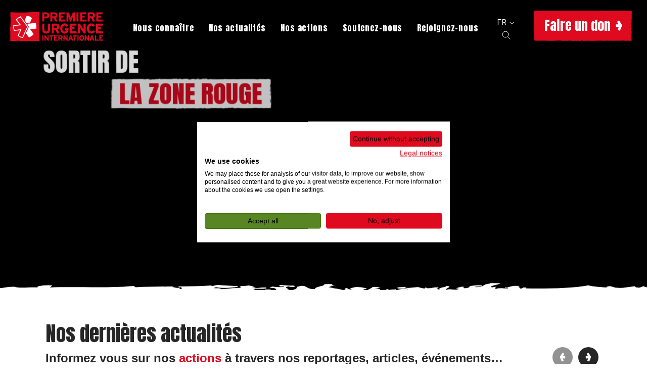

--- FILE ---
content_type: text/html; charset=UTF-8
request_url: https://www.premiere-urgence.org/?partner=cdcs
body_size: 41717
content:
<!DOCTYPE html>
<html class="no-js pageload" lang="fr-FR">

<head>
    <meta charset="UTF-8">
    <title>Accueil - Première Urgence Internationale</title>
    <meta name="viewport" content="width=device-width, initial-scale=1.0">
    <meta http-equiv="X-UA-Compatible" content="IE=edge">
    <meta name="format-detection" content="telephone=no">
    <link rel="preconnect" href="https://fonts.googleapis.com">
    <link rel="preconnect" href="https://fonts.gstatic.com" crossorigin>
    <link rel="preload" as="style" href="https://fonts.googleapis.com/css2?family=Anton&family=Caveat:wght@700&family=Titillium+Web:ital,wght@0,400;0,700;1,400&display=swap">
    <link href="https://fonts.googleapis.com/css2?family=Anton&family=Caveat:wght@700&family=Titillium+Web:ital,wght@0,400;0,700;1,400&display=swap" rel="stylesheet" media="print" onload="this.media='all'">
    <noscript>
        <link href="https://fonts.googleapis.com/css2?family=Anton&family=Caveat:wght@700&family=Titillium+Web:ital,wght@0,400;0,700;1,400&display=swap" rel="stylesheet">
    </noscript>
    <link rel="apple-touch-icon" sizes="180x180" href="https://www.premiere-urgence.org/wp-content/themes/pui/assets/images/apple-touch-icon.png">
    <link rel="icon" type="image/png" sizes="32x32" href="https://www.premiere-urgence.org/wp-content/themes/pui/assets/images/favicon-32x32.png ">
    <link rel="icon" type="image/png" sizes="16x16" href="https://www.premiere-urgence.org/wp-content/themes/pui/assets/images/favicon-16x16.png">
    <!-- <link rel="manifest" href="https://www.premiere-urgence.org/wp-content/themes/pui/assets/images/site.webmanifest "> -->
    <link rel="mask-icon" href="https://www.premiere-urgence.org/wp-content/themes/pui/assets/images/safari-pinned-tab.svg" color="#5bbad5">
    <link rel="shortcut icon" href="https://www.premiere-urgence.org/wp-content/themes/pui/assets/images/favicon.ico">
    <meta name="msapplication-TileColor" content="#2d89ef">
    <meta name="msapplication-config" content="https://www.premiere-urgence.org/wp-content/themes/pui/assets/images/browserconfig.xml">
    <meta name="theme-color" content="#ffffff">
    <meta name='robots' content='index, follow, max-image-preview:large, max-snippet:-1, max-video-preview:-1' />
<link rel="alternate" href="https://www.premiere-urgence.org/" hreflang="fr" />
<link rel="alternate" href="https://www.premiere-urgence.org/en/" hreflang="en" />

<!-- Cookiefirst -->
<script src="https://consent.cookiefirst.com/sites/premiere-urgence.org-0b3f550f-1099-4a13-aea5-9b58c8926eff/consent.js"></script>
<!-- Google Tag Manager -->
<script>(function(w,d,s,l,i){w[l]=w[l]||[];w[l].push({'gtm.start':
new Date().getTime(),event:'gtm.js'});var f=d.getElementsByTagName(s)[0],
j=d.createElement(s),dl=l!='dataLayer'?'&l='+l:'';j.async=true;j.src=
'https://www.googletagmanager.com/gtm.js?id='+i+dl;f.parentNode.insertBefore(j,f);
})(window,document,'script','dataLayer','GTM-M884PH');</script>
<!-- Meta Pixel Code -->
<script>
!function(f,b,e,v,n,t,s) {if(f.fbq)return;n=f.fbq=function(){n.callMethod?
n.callMethod.apply(n,arguments):n.queue.push(arguments)};
if(!f._fbq)f._fbq=n;n.push=n;n.loaded=!0;n.version='2.0';
n.queue=[];t=b.createElement(e);t.async=!0;
t.src=v;s=b.getElementsByTagName(e)[0];
s.parentNode.insertBefore(t,s)}(window, document,'script',
'https://connect.facebook.net/en_US/fbevents.js');
fbq('init', '382040335567354');
fbq('track', 'PageView');
</script>

	<!-- This site is optimized with the Yoast SEO plugin v26.4 - https://yoast.com/wordpress/plugins/seo/ -->
	<meta name="description" content="Première Urgence Internationale est une ONG internationale à but non lucratif. Nous apportons une aide humanitaire aux victimes civiles, marginalisées ou exclues par les crises à travers le monde." />
	<link rel="canonical" href="https://www.premiere-urgence.org/" />
	<meta property="og:locale" content="fr_FR" />
	<meta property="og:locale:alternate" content="en_GB" />
	<meta property="og:type" content="website" />
	<meta property="og:title" content="Accueil - Première Urgence Internationale" />
	<meta property="og:description" content="Première Urgence Internationale est une ONG internationale à but non lucratif. Nous apportons une aide humanitaire aux victimes civiles, marginalisées ou exclues par les crises à travers le monde." />
	<meta property="og:url" content="https://www.premiere-urgence.org/" />
	<meta property="og:site_name" content="Première Urgence Internationale" />
	<meta property="article:modified_time" content="2025-06-18T12:52:33+00:00" />
	<meta name="twitter:card" content="summary_large_image" />
	<script type="application/ld+json" class="yoast-schema-graph">{"@context":"https://schema.org","@graph":[{"@type":"WebPage","@id":"https://www.premiere-urgence.org/","url":"https://www.premiere-urgence.org/","name":"Accueil - Première Urgence Internationale","isPartOf":{"@id":"https://www.premiere-urgence.org/#website"},"datePublished":"2024-06-17T08:29:08+00:00","dateModified":"2025-06-18T12:52:33+00:00","description":"Première Urgence Internationale est une ONG internationale à but non lucratif. Nous apportons une aide humanitaire aux victimes civiles, marginalisées ou exclues par les crises à travers le monde.","breadcrumb":{"@id":"https://www.premiere-urgence.org/#breadcrumb"},"inLanguage":"fr-FR","potentialAction":[{"@type":"ReadAction","target":["https://www.premiere-urgence.org/"]}]},{"@type":"BreadcrumbList","@id":"https://www.premiere-urgence.org/#breadcrumb","itemListElement":[{"@type":"ListItem","position":1,"name":"Accueil"}]},{"@type":"WebSite","@id":"https://www.premiere-urgence.org/#website","url":"https://www.premiere-urgence.org/","name":"Première Urgence Internationale","description":"","potentialAction":[{"@type":"SearchAction","target":{"@type":"EntryPoint","urlTemplate":"https://www.premiere-urgence.org/?s={search_term_string}"},"query-input":{"@type":"PropertyValueSpecification","valueRequired":true,"valueName":"search_term_string"}}],"inLanguage":"fr-FR"}]}</script>
	<!-- / Yoast SEO plugin. -->


<link href='https://fonts.gstatic.com' crossorigin rel='preconnect' />
<link rel="alternate" title="oEmbed (JSON)" type="application/json+oembed" href="https://www.premiere-urgence.org/wp-json/oembed/1.0/embed?url=https%3A%2F%2Fwww.premiere-urgence.org%2F" />
<link rel="alternate" title="oEmbed (XML)" type="text/xml+oembed" href="https://www.premiere-urgence.org/wp-json/oembed/1.0/embed?url=https%3A%2F%2Fwww.premiere-urgence.org%2F&#038;format=xml" />
<style id='wp-img-auto-sizes-contain-inline-css' type='text/css'>
img:is([sizes=auto i],[sizes^="auto," i]){contain-intrinsic-size:3000px 1500px}
/*# sourceURL=wp-img-auto-sizes-contain-inline-css */
</style>
<link rel='stylesheet' id='theme-style-css' href='https://www.premiere-urgence.org/wp-content/themes/pui/assets/styles/main.dev.css' type='text/css' media='all' />
<script type="text/javascript" src="https://www.premiere-urgence.org/wp-content/themes/pui/assets/vendor/pristine.min.js" id="pristine-js"></script>
<link rel='shortlink' href='https://www.premiere-urgence.org/' />
<style id='global-styles-inline-css' type='text/css'>
:root{--wp--preset--aspect-ratio--square: 1;--wp--preset--aspect-ratio--4-3: 4/3;--wp--preset--aspect-ratio--3-4: 3/4;--wp--preset--aspect-ratio--3-2: 3/2;--wp--preset--aspect-ratio--2-3: 2/3;--wp--preset--aspect-ratio--16-9: 16/9;--wp--preset--aspect-ratio--9-16: 9/16;--wp--preset--color--black: #000000;--wp--preset--color--cyan-bluish-gray: #abb8c3;--wp--preset--color--white: #ffffff;--wp--preset--color--pale-pink: #f78da7;--wp--preset--color--vivid-red: #cf2e2e;--wp--preset--color--luminous-vivid-orange: #ff6900;--wp--preset--color--luminous-vivid-amber: #fcb900;--wp--preset--color--light-green-cyan: #7bdcb5;--wp--preset--color--vivid-green-cyan: #00d084;--wp--preset--color--pale-cyan-blue: #8ed1fc;--wp--preset--color--vivid-cyan-blue: #0693e3;--wp--preset--color--vivid-purple: #9b51e0;--wp--preset--color--faux-black: #1f1f1f;--wp--preset--gradient--vivid-cyan-blue-to-vivid-purple: linear-gradient(135deg,rgb(6,147,227) 0%,rgb(155,81,224) 100%);--wp--preset--gradient--light-green-cyan-to-vivid-green-cyan: linear-gradient(135deg,rgb(122,220,180) 0%,rgb(0,208,130) 100%);--wp--preset--gradient--luminous-vivid-amber-to-luminous-vivid-orange: linear-gradient(135deg,rgb(252,185,0) 0%,rgb(255,105,0) 100%);--wp--preset--gradient--luminous-vivid-orange-to-vivid-red: linear-gradient(135deg,rgb(255,105,0) 0%,rgb(207,46,46) 100%);--wp--preset--gradient--very-light-gray-to-cyan-bluish-gray: linear-gradient(135deg,rgb(238,238,238) 0%,rgb(169,184,195) 100%);--wp--preset--gradient--cool-to-warm-spectrum: linear-gradient(135deg,rgb(74,234,220) 0%,rgb(151,120,209) 20%,rgb(207,42,186) 40%,rgb(238,44,130) 60%,rgb(251,105,98) 80%,rgb(254,248,76) 100%);--wp--preset--gradient--blush-light-purple: linear-gradient(135deg,rgb(255,206,236) 0%,rgb(152,150,240) 100%);--wp--preset--gradient--blush-bordeaux: linear-gradient(135deg,rgb(254,205,165) 0%,rgb(254,45,45) 50%,rgb(107,0,62) 100%);--wp--preset--gradient--luminous-dusk: linear-gradient(135deg,rgb(255,203,112) 0%,rgb(199,81,192) 50%,rgb(65,88,208) 100%);--wp--preset--gradient--pale-ocean: linear-gradient(135deg,rgb(255,245,203) 0%,rgb(182,227,212) 50%,rgb(51,167,181) 100%);--wp--preset--gradient--electric-grass: linear-gradient(135deg,rgb(202,248,128) 0%,rgb(113,206,126) 100%);--wp--preset--gradient--midnight: linear-gradient(135deg,rgb(2,3,129) 0%,rgb(40,116,252) 100%);--wp--preset--font-size--small: 13px;--wp--preset--font-size--medium: 20px;--wp--preset--font-size--large: 36px;--wp--preset--font-size--x-large: 42px;--wp--preset--font-family--montserrat: Montserrat, sans-serif;--wp--preset--spacing--20: 0.44rem;--wp--preset--spacing--30: 0.67rem;--wp--preset--spacing--40: 1rem;--wp--preset--spacing--50: 1.5rem;--wp--preset--spacing--60: 2.25rem;--wp--preset--spacing--70: 3.38rem;--wp--preset--spacing--80: 5.06rem;--wp--preset--shadow--natural: 6px 6px 9px rgba(0, 0, 0, 0.2);--wp--preset--shadow--deep: 12px 12px 50px rgba(0, 0, 0, 0.4);--wp--preset--shadow--sharp: 6px 6px 0px rgba(0, 0, 0, 0.2);--wp--preset--shadow--outlined: 6px 6px 0px -3px rgb(255, 255, 255), 6px 6px rgb(0, 0, 0);--wp--preset--shadow--crisp: 6px 6px 0px rgb(0, 0, 0);--wp--custom--line-height--body: 4.7;--wp--custom--font-primary: -apple-system, BlinkMacSystemFont, 'Segoe UI', Roboto, Oxygen-Sans, Ubuntu, Cantarell, 'Helvetica Neue', sans-serif;}:root { --wp--style--global--content-size: calc(100% - 48px);--wp--style--global--wide-size: 1000px; }:where(body) { margin: 0; }.wp-site-blocks > .alignleft { float: left; margin-right: 2em; }.wp-site-blocks > .alignright { float: right; margin-left: 2em; }.wp-site-blocks > .aligncenter { justify-content: center; margin-left: auto; margin-right: auto; }:where(.is-layout-flex){gap: 0.5em;}:where(.is-layout-grid){gap: 0.5em;}.is-layout-flow > .alignleft{float: left;margin-inline-start: 0;margin-inline-end: 2em;}.is-layout-flow > .alignright{float: right;margin-inline-start: 2em;margin-inline-end: 0;}.is-layout-flow > .aligncenter{margin-left: auto !important;margin-right: auto !important;}.is-layout-constrained > .alignleft{float: left;margin-inline-start: 0;margin-inline-end: 2em;}.is-layout-constrained > .alignright{float: right;margin-inline-start: 2em;margin-inline-end: 0;}.is-layout-constrained > .aligncenter{margin-left: auto !important;margin-right: auto !important;}.is-layout-constrained > :where(:not(.alignleft):not(.alignright):not(.alignfull)){max-width: var(--wp--style--global--content-size);margin-left: auto !important;margin-right: auto !important;}.is-layout-constrained > .alignwide{max-width: var(--wp--style--global--wide-size);}body .is-layout-flex{display: flex;}.is-layout-flex{flex-wrap: wrap;align-items: center;}.is-layout-flex > :is(*, div){margin: 0;}body .is-layout-grid{display: grid;}.is-layout-grid > :is(*, div){margin: 0;}body{font-family: var(--wp--custom--font-primary);padding-top: 0px;padding-right: 0px;padding-bottom: 0px;padding-left: 0px;}a:where(:not(.wp-element-button)){text-decoration: underline;}:root :where(.wp-element-button, .wp-block-button__link){background-color: #32373c;border-width: 0;color: #fff;font-family: inherit;font-size: inherit;font-style: inherit;font-weight: inherit;letter-spacing: inherit;line-height: inherit;padding-top: calc(0.667em + 2px);padding-right: calc(1.333em + 2px);padding-bottom: calc(0.667em + 2px);padding-left: calc(1.333em + 2px);text-decoration: none;text-transform: inherit;}.has-black-color{color: var(--wp--preset--color--black) !important;}.has-cyan-bluish-gray-color{color: var(--wp--preset--color--cyan-bluish-gray) !important;}.has-white-color{color: var(--wp--preset--color--white) !important;}.has-pale-pink-color{color: var(--wp--preset--color--pale-pink) !important;}.has-vivid-red-color{color: var(--wp--preset--color--vivid-red) !important;}.has-luminous-vivid-orange-color{color: var(--wp--preset--color--luminous-vivid-orange) !important;}.has-luminous-vivid-amber-color{color: var(--wp--preset--color--luminous-vivid-amber) !important;}.has-light-green-cyan-color{color: var(--wp--preset--color--light-green-cyan) !important;}.has-vivid-green-cyan-color{color: var(--wp--preset--color--vivid-green-cyan) !important;}.has-pale-cyan-blue-color{color: var(--wp--preset--color--pale-cyan-blue) !important;}.has-vivid-cyan-blue-color{color: var(--wp--preset--color--vivid-cyan-blue) !important;}.has-vivid-purple-color{color: var(--wp--preset--color--vivid-purple) !important;}.has-faux-black-color{color: var(--wp--preset--color--faux-black) !important;}.has-black-background-color{background-color: var(--wp--preset--color--black) !important;}.has-cyan-bluish-gray-background-color{background-color: var(--wp--preset--color--cyan-bluish-gray) !important;}.has-white-background-color{background-color: var(--wp--preset--color--white) !important;}.has-pale-pink-background-color{background-color: var(--wp--preset--color--pale-pink) !important;}.has-vivid-red-background-color{background-color: var(--wp--preset--color--vivid-red) !important;}.has-luminous-vivid-orange-background-color{background-color: var(--wp--preset--color--luminous-vivid-orange) !important;}.has-luminous-vivid-amber-background-color{background-color: var(--wp--preset--color--luminous-vivid-amber) !important;}.has-light-green-cyan-background-color{background-color: var(--wp--preset--color--light-green-cyan) !important;}.has-vivid-green-cyan-background-color{background-color: var(--wp--preset--color--vivid-green-cyan) !important;}.has-pale-cyan-blue-background-color{background-color: var(--wp--preset--color--pale-cyan-blue) !important;}.has-vivid-cyan-blue-background-color{background-color: var(--wp--preset--color--vivid-cyan-blue) !important;}.has-vivid-purple-background-color{background-color: var(--wp--preset--color--vivid-purple) !important;}.has-faux-black-background-color{background-color: var(--wp--preset--color--faux-black) !important;}.has-black-border-color{border-color: var(--wp--preset--color--black) !important;}.has-cyan-bluish-gray-border-color{border-color: var(--wp--preset--color--cyan-bluish-gray) !important;}.has-white-border-color{border-color: var(--wp--preset--color--white) !important;}.has-pale-pink-border-color{border-color: var(--wp--preset--color--pale-pink) !important;}.has-vivid-red-border-color{border-color: var(--wp--preset--color--vivid-red) !important;}.has-luminous-vivid-orange-border-color{border-color: var(--wp--preset--color--luminous-vivid-orange) !important;}.has-luminous-vivid-amber-border-color{border-color: var(--wp--preset--color--luminous-vivid-amber) !important;}.has-light-green-cyan-border-color{border-color: var(--wp--preset--color--light-green-cyan) !important;}.has-vivid-green-cyan-border-color{border-color: var(--wp--preset--color--vivid-green-cyan) !important;}.has-pale-cyan-blue-border-color{border-color: var(--wp--preset--color--pale-cyan-blue) !important;}.has-vivid-cyan-blue-border-color{border-color: var(--wp--preset--color--vivid-cyan-blue) !important;}.has-vivid-purple-border-color{border-color: var(--wp--preset--color--vivid-purple) !important;}.has-faux-black-border-color{border-color: var(--wp--preset--color--faux-black) !important;}.has-vivid-cyan-blue-to-vivid-purple-gradient-background{background: var(--wp--preset--gradient--vivid-cyan-blue-to-vivid-purple) !important;}.has-light-green-cyan-to-vivid-green-cyan-gradient-background{background: var(--wp--preset--gradient--light-green-cyan-to-vivid-green-cyan) !important;}.has-luminous-vivid-amber-to-luminous-vivid-orange-gradient-background{background: var(--wp--preset--gradient--luminous-vivid-amber-to-luminous-vivid-orange) !important;}.has-luminous-vivid-orange-to-vivid-red-gradient-background{background: var(--wp--preset--gradient--luminous-vivid-orange-to-vivid-red) !important;}.has-very-light-gray-to-cyan-bluish-gray-gradient-background{background: var(--wp--preset--gradient--very-light-gray-to-cyan-bluish-gray) !important;}.has-cool-to-warm-spectrum-gradient-background{background: var(--wp--preset--gradient--cool-to-warm-spectrum) !important;}.has-blush-light-purple-gradient-background{background: var(--wp--preset--gradient--blush-light-purple) !important;}.has-blush-bordeaux-gradient-background{background: var(--wp--preset--gradient--blush-bordeaux) !important;}.has-luminous-dusk-gradient-background{background: var(--wp--preset--gradient--luminous-dusk) !important;}.has-pale-ocean-gradient-background{background: var(--wp--preset--gradient--pale-ocean) !important;}.has-electric-grass-gradient-background{background: var(--wp--preset--gradient--electric-grass) !important;}.has-midnight-gradient-background{background: var(--wp--preset--gradient--midnight) !important;}.has-small-font-size{font-size: var(--wp--preset--font-size--small) !important;}.has-medium-font-size{font-size: var(--wp--preset--font-size--medium) !important;}.has-large-font-size{font-size: var(--wp--preset--font-size--large) !important;}.has-x-large-font-size{font-size: var(--wp--preset--font-size--x-large) !important;}.has-montserrat-font-family{font-family: var(--wp--preset--font-family--montserrat) !important;}
/*# sourceURL=global-styles-inline-css */
</style>
<link rel='stylesheet' id='swiper-css' href='https://www.premiere-urgence.org/wp-content/plugins/pui-animated-slider/public/vendor/swiper-bundle.min.css' type='text/css' media='all' />
<link rel='stylesheet' id='pui-animated-slider-script-slider-byofydql-css' href='https://www.premiere-urgence.org/wp-content/plugins/pui-animated-slider/public/dist/assets/slider-BYOfYdql.css' type='text/css' media='all' />
</head>

<body class=" home">
    
<!-- Google Tag Manager (noscript) -->
<noscript><iframe src="https://www.googletagmanager.com/ns.html?id=GTM-M884PH"
height="0" width="0" style="display:none;visibility:hidden"></iframe></noscript>
<!-- Meta Pixel Code (noscript) -->
<noscript><img height="1" width="1" style="display:none"
src="https://www.facebook.com/tr?id=382040335567354&ev=PageView&noscript=1"
/></noscript>

    <nav class="skip" id="debut" role="navigation" aria-label="Accès rapide">
        <ul class="skip-list">
            <li class="skip-list__item">
                <a href="#contenu" class="skip-list__link">Aller au contenu</a>
            </li>
            <li class="skip-list__item">
                <a href="#recherche-principale" class="skip-list__link">Aller à la recherche</a>
            </li>
            <li class="skip-list__item">
                <a href="#menu-principal" class="skip-list__link">Aller au menu</a>
            </li>
        </ul>
    </nav>
    <div class="page position-relative">
                    <div class="global-overlay" id="globalOverlay"></div>

            

            <div id="mainSticky" class="wrapper-sticky">
                <header role="banner" class="main-header">
                    <div class="container-fluid">
                        <div class="row justify-content-center justify-content-xl-between align-items-stretch">
                            <div class="main-logo-col col-auto text-center text-xl-start position-relative">
                                <a href="https://www.premiere-urgence.org" class="main-logo d-block">
                                    <div class="main-logo__img"><img src="https://www.premiere-urgence.org/wp-content/themes/pui/assets/medias/logo-pui.svg" width="236" height="45" alt="Première Urgence Internationale" class="img-fluid"></div>
                                </a>
                            </div>
                                                            <div class="col-auto btn-don-wrapper-mobile d-flex align-items-center justify-content-center d-xl-none">
                                    <a href="https://donner-premiere-urgence.iraiser.eu/danslazonerouge?utm_source=Site&utm_medium=HEADER&utm_campaign=LP" class="btn-don d-inline-block position-relative" >
                                        <span class="btn-don__bg position-absolute top-0 left-0">
                                            <img src="https://www.premiere-urgence.org/wp-content/themes/pui/assets/medias/btn-don.svg" alt="" width="194" height="60" class="d-block w-full h-full object-fit-cover pe-none">
                                            <img src="https://www.premiere-urgence.org/wp-content/themes/pui/assets/medias/btn-don-fingerprint.png" alt="" width="257" height="102" class="btn-don__fingerprint d-block position-absolute top-50 left-50 pe-none">
                                        </span>
                                        <span class="btn-don__inner position-relative d-flex align-items-center justify-content-center w-full h-full text-center">
                                            <span class="btn-don__text">Faire un don</span>
                                            <span class="btn-don__arrow"><svg class="icon">
                                                    <use xlink:href="#arrow"></use>
                                                </svg></span>
                                        </span>
                                    </a>
                                </div>
                                                        <div class="col-xl">
                                <div class="wrapper-nav">
                                    <a href="javascript:;" class="hamburger position-absolute top-0 left-0 block bg-white main-toggle" data-target="menu-principal" data-scroll="noscroll" aria-haspopup="true" id="mainMenuButton">
                                        <span class="position-absolute d-block"></span>
                                        <span class="position-absolute d-block"></span>
                                        <span class="position-absolute d-block"></span>
                                        <span class="position-absolute d-block"></span>
                                        <div class="visually-hidden d-block">Menu</div>
                                    </a>
                                    <div id="menu-principal" class="hidden-block">
                                        <nav role="navigation" class="main-nav d-xl-flex align-items-center">
                                            <div class="main-nav__container w-full ms-xl-auto text-center text-xl-start">
                                                <ul class="main-nav__list font-family-display font-normal">

                                                                                                                <li class="main-nav__item ">
                                                                <a href="https://www.premiere-urgence.org/nous-connaitre/" class=" main-nav__link text-decoration-none" aria-current="false" >
                                                                    <span class="main-nav__text position-relative d-inline-block">Nous connaître</span>
                                                                </a>
                                                            </li>
                                                                                                                <li class="main-nav__item ">
                                                                <a href="https://www.premiere-urgence.org/nos-actualites/" class=" main-nav__link text-decoration-none" aria-current="false" >
                                                                    <span class="main-nav__text position-relative d-inline-block">Nos actualités</span>
                                                                </a>
                                                            </li>
                                                                                                                <li class="main-nav__item ">
                                                                <a href="https://www.premiere-urgence.org/nos-actions/" class=" main-nav__link text-decoration-none" aria-current="false" >
                                                                    <span class="main-nav__text position-relative d-inline-block">Nos actions</span>
                                                                </a>
                                                            </li>
                                                                                                                <li class="main-nav__item ">
                                                                <a href="https://www.premiere-urgence.org/soutenez-nous/" class=" main-nav__link text-decoration-none" aria-current="false" >
                                                                    <span class="main-nav__text position-relative d-inline-block">Soutenez-nous</span>
                                                                </a>
                                                            </li>
                                                                                                                <li class="main-nav__item ">
                                                                <a href="https://www.premiere-urgence.org/rejoignez-nous/" class=" main-nav__link text-decoration-none" aria-current="false" >
                                                                    <span class="main-nav__text position-relative d-inline-block">Rejoignez-nous</span>
                                                                </a>
                                                            </li>
                                                    
                                                    <li class="main-nav__item me-xxl-4 pe-xl-5 d-block">
                                                                                                                    <div class="lang-selector-wrapper font-family-base">
                                                                <div class="lang-selector d-inline-block position-relative">
                                                                    <button id="langMenuTrigger" class="lang-selector-button" title="Choisir la langue" data-component="dropdown" data-target="langMenu">
                                                                        FR <svg aria-hidden="true" class="icon">
                                                                            <use xlink:href="#chevron"></use>
                                                                        </svg>
                                                                    </button>
                                                                    <div id="langMenu" class="lang-selector-content c-dropdown__menu position-absolute shadow bg-white p-4 bottom-0 left-0" aria-labelledby="langMenuTrigger" tabindex="-1">
                                                                        <ul class="invisible-list m-0 fs-7 text-dark" role="menu">
                                                                                                                                                                <li lang="en">
                                                                                        <a href="https://www.premiere-urgence.org/" hreflang="fr" class="d-block px-4 text-decoration-none" title="Français website">FR</a>
                                                                                    </li>
                                                                                                                                                                <li lang="en">
                                                                                        <a href="https://www.premiere-urgence.org/en/" hreflang="en" class="d-block px-4 text-decoration-none" title="English website">EN</a>
                                                                                    </li>
                                                                                                                                                    </ul>
                                                                    </div>
                                                                </div>
                                                            </div>
                                                                                                                <button type="button" id="recherche-principale" class="main-search-button-trigger js-modal d-none d-xl-inline-block" data-micromodal-trigger="modal-search-1">
                                                            <svg role="img" class="icon" aria-labelledby="modalSearch1Title">
                                                                <title id="modalSearch1Title">Ouvrir le formulaire de recherche</title>
                                                                <use xlink:href="#search"></use>
                                                            </svg>
                                                        </button>
                                                    </li>

                                                </ul>
                                            </div>
                                                                                            <div class="d-none d-xl-block me-xl-3 pb-3 text-center text-xl-start">
                                                    <a href="https://donner-premiere-urgence.iraiser.eu/danslazonerouge?utm_source=Site&utm_medium=HEADER&utm_campaign=LP" class="btn-don d-inline-block position-relative" >
                                                        <span class="btn-don__bg position-absolute top-0 left-0">
                                                            <img src="https://www.premiere-urgence.org/wp-content/themes/pui/assets/medias/btn-don.svg" alt="" width="194" height="60" class="d-block w-full h-full object-fit-cover pe-none">
                                                            <img src="https://www.premiere-urgence.org/wp-content/themes/pui/assets/medias/btn-don-fingerprint.png" alt="" width="257" height="102" class="btn-don__fingerprint d-block position-absolute top-50 left-50 pe-none">
                                                        </span>
                                                        <span class="btn-don__inner position-relative d-flex align-items-center justify-content-center w-full h-full text-center">
                                                            <span class="btn-don__text">Faire un don</span>
                                                            <span class="btn-don__arrow">
                                                                <svg class="icon">
                                                                    <use xlink:href="#arrow"></use>
                                                                </svg>
                                                            </span>
                                                        </span>
                                                    </a>
                                                </div>
                                                                                    </nav>
                                    </div>
                                    <div class="main-search-button-trigger-mobile d-flex align-items-center justify-content-center d-xl-none position-absolute">
                                        <button type="button" id="recherche-principale2" class="main-search-button-trigger js-modal" data-micromodal-trigger="modal-search-1">
                                            <svg role="img" class="icon" aria-labelledby="modalSearch2Title">
                                                <title id="modalSearch2Title">Ouvrir le formulaire de recherche</title>
                                                <use xlink:href="#search"></use>
                                            </svg>
                                        </button>
                                    </div>
                                </div>
                            </div>
                        </div>
                    </div>
                </header>
                <div id="modal-search-1" aria-hidden="true" class="modal modal-search micromodal-fade">
                    <div class="modal__overlay" tabindex="-1" data-micromodal-close>
                        <div class="modal__container" role="dialog" aria-modal="true" aria-labelledby="modal-search-1-title">
                            <header>
                                <button aria-label="Fermer la fenêtre de recherche" data-micromodal-close class="btn btn-white btn-close"> <span class="text visually-hidden">Fermer</span>
                                    <span class="cross"></span>
                                    <span class="cross"></span>
                                </button>
                            </header>
                            <div id="modal-search-1-content">
                                <div class="container">
                                    <div class="row justify-content-center">
                                        <div class="col-xxl-10">
                                            <div class="main-search bg-light pt-2 pb-1">
                                                <h2 id="modal-search-1-title" class="visually-hidden">Rechercher :</h2>
                                                <form action="https://www.premiere-urgence.org" method="get" class=" main-search-form position-relative p-5">
                                                    <div class="row justify-content-between">
                                                        <div class="col-auto pe-4 d-none d-lg-block">
                                                            <svg role="img" class="main-search-icon icon--search d-none d-md-block" aria-hidden="true">
                                                                <use xlink:href="#search"></use>
                                                            </svg>
                                                        </div>
                                                        <div class="col-md ps-lg-0">
                                                            <input name="s" type="text" placeholder="Saisissez votre recherche" class="main-search-field text-center text-md-start" id="q" title="Recherche" required>
                                                        </div>
                                                        <div class="col-md-auto pt-4 pt-md-0 text-center text-md-start">
                                                            <button type="submit" class="main-search-submit btn btn-outline-dark" title="Rechercher dans tout le site"><span class="btn__text">Rechercher</span>
                                                                <span class="btn__arrow">
                                                                    <svg class="icon">
                                                                        <use xlink:href="#arrow"></use>
                                                                    </svg>
                                                                </span>
                                                            </button>
                                                        </div>
                                                    </div>
                                                </form>
                                            </div>
                                        </div>
                                    </div>
                                </div>
                            </div>
                        </div>
                    </div>
                </div>
            </div>
                <main role="main" id="contenu" class="position-relative bg-white">
  
<div class="sub-main pt-0">

    


    

    
<div class="hero-animated-slider__outer">
  <div id="hero-animated-slider" class="swiper hero-animated-slider--lang-fr">
    <div class="swiper-wrapper">

<div id="hero-animated-slider__slide-1" class="hero-slide swiper-slide" style="opacity: 0;" data-swiper-autoplay="12000" data-slider-animation="2">
  <div class="hero-slide__inner">
    <img decoding="async" src="https://www.premiere-urgence.org/wp-content/plugins/pui-animated-slider/public/images/home-slider-2-bg-back.avif" alt="" width="1440" height="717" fetchpriority="high" class="hero-slide__image-bg-back hero-slide__image-desktop no-lazy">
    <img decoding="async" src="https://www.premiere-urgence.org/wp-content/plugins/pui-animated-slider/public/images/home-slider-2-bg-back-mob.avif" alt="" width="750" height="351" fetchpriority="high" class="hero-slide__image-bg-back hero-slide__image-mobile no-lazy">
    <img decoding="async" src="https://www.premiere-urgence.org/wp-content/plugins/pui-animated-slider/public/images/home-slider-2-bg-front.avif" alt="" width="1440" height="717" fetchpriority="high" class="hero-slide__image-bg hero-slide__image-desktop no-lazy">
    <img decoding="async" src="https://www.premiere-urgence.org/wp-content/plugins/pui-animated-slider/public/images/home-slider-2-bg-front-mob.avif" alt="" width="880" height="762" fetchpriority="high" class="hero-slide__image-bg hero-slide__image-mobile no-lazy">

    <div class="hero-slide__image-pattern no-lazy" style="background-image:url('https://www.premiere-urgence.org/wp-content/plugins/pui-animated-slider/public/images/slider-trame-bg.avif')"></div>
    
    <div class="hero-slide-2__image-1 hero-slide__img-front hero-slide__img--maison">
      <img decoding="async" src="https://www.premiere-urgence.org/wp-content/plugins/pui-animated-slider/public/images/home-slider-2-maison_1.avif" alt="" class="hero-slide__image-desktop no-lazy">
      <img decoding="async" src="https://www.premiere-urgence.org/wp-content/plugins/pui-animated-slider/public/images/home-slider-2-maison_1-mob.avif" alt="" class="hero-slide__image-mobile no-lazy">
    </div>
    <div class="hero-slide-2__image-2 hero-slide__img-front hero-slide__img--maison">
      <img decoding="async" src="https://www.premiere-urgence.org/wp-content/plugins/pui-animated-slider/public/images/home-slider-2-maison_2.avif" alt="" class="no-lazy">
    </div>
    <div class="hero-slide-2__image-3 hero-slide__img-front hero-slide__img--maison">
      <img decoding="async" src="https://www.premiere-urgence.org/wp-content/plugins/pui-animated-slider/public/images/home-slider-2-maison_3.avif" alt="" class="no-lazy">
    </div>
    <div class="hero-slide-2__image-4 hero-slide__img-front hero-slide__img--maison">
      <img decoding="async" src="https://www.premiere-urgence.org/wp-content/plugins/pui-animated-slider/public/images/home-slider-2-maison_4.avif" alt="" class="no-lazy">
    </div>

    <div class="hero-slide-2__image-5 hero-slide__img-front hero-slide__img--box">
      <img decoding="async" src="https://www.premiere-urgence.org/wp-content/plugins/pui-animated-slider/public/images/home-slider-2-img_1.avif" alt="" class="no-lazy">
    </div>
    <div class="hero-slide-2__image-6 hero-slide__img-front hero-slide__img--box">
      <img decoding="async" src="https://www.premiere-urgence.org/wp-content/plugins/pui-animated-slider/public/images/home-slider-2-img_2.avif" alt="" class="no-lazy">
    </div>
    <div class="hero-slide-2__image-7 hero-slide__img-front hero-slide__img--box">
      <img decoding="async" src="https://www.premiere-urgence.org/wp-content/plugins/pui-animated-slider/public/images/home-slider-2-img_3.avif" alt="" class="no-lazy">
    </div>
    <div class="hero-slide-2__image-8 hero-slide__img-front hero-slide__img--box">
      <img decoding="async" src="https://www.premiere-urgence.org/wp-content/plugins/pui-animated-slider/public/images/home-slider-2-img_4.avif" alt="" class="no-lazy">
    </div>

    <svg 
      xmlns="http://www.w3.org/2000/svg"
      xmlns:xlink="http://www.w3.org/1999/xlink"
      viewBox="0 0 143 69"
      width="143px" height="69px" class="hero-slide-2__image-9 hero-slide__img-front hero-slide__img--line">
      <polyline points="1.5 69.52 1.5 1.5 143.24 1.5" style="fill: transparent;stroke: #fff;stroke-miterlimit: 10;fill-rule: evenodd"/>
    </svg>

    <svg 
      xmlns="http://www.w3.org/2000/svg"
      xmlns:xlink="http://www.w3.org/1999/xlink"
      viewBox="0 0 85 47"
      width="85px" height="47px" class="hero-slide-2__image-10 hero-slide__img-front hero-slide__img--line">
      <polyline points="0.5 46.58 0.5 0.5 84.34 0.5" style="fill: transparent;stroke: #fff;stroke-miterlimit: 10;fill-rule: evenodd"/>
    </svg>

    <svg 
      xmlns="http://www.w3.org/2000/svg"
      xmlns:xlink="http://www.w3.org/1999/xlink"
      viewBox="0 0 120 81"
      width="120px" height="81px" class="hero-slide-2__image-11 hero-slide__img-front hero-slide__img--line">
      <polyline points="0.5 79.75 0.5 0.5 119.65 0.5" style="fill: transparent;stroke: #fff;stroke-miterlimit: 10;fill-rule: evenodd"/>
    </svg>

    <svg 
      xmlns="http://www.w3.org/2000/svg"
      xmlns:xlink="http://www.w3.org/1999/xlink"
      viewBox="0 0 173 75"
      width="173px" height="75px" class="hero-slide-2__image-12 hero-slide__img-front hero-slide__img--line">
      <polyline points="0.5 74.79 0.5 0.5 172.47 0.5 172.47 34.28" style="fill: transparent;stroke: #fff;stroke-miterlimit: 10;fill-rule: evenodd"/>
    </svg>

    <div class="hero-slide__title">
      <p><span class="text__el1">Sortir de</span> <span class="text__el2"><span class="text-effect"></span><span class="text-text">la zone rouge</span></span></p>
   
    </div>

  </div>
</div>
    </div>

    <div class="section-scratched-light-border-bottom">
      <svg class="icon" viewBox="0 0 1440 16" preserveAspectRatio="none">
        <path d="M8.2,9.6c4.5-0.6,5-4.2,16.5-2.3c0.6,0.8,1.3,1.6,3.4,2.1C40.2,7.8,57.3,5,70.5,6.7l10.7,2.9 c5.6-0.3,15.1-2.1,5.2-2.9c22.4,1.8,36.8,2,43.9,4.5c38.6-6.2,94.6-6.4,139.5-6l-1.4,1.5c12.1,1.4,6.3-2.6,14.7-1.6 c-3.9,1.4,9.2,3.1-0.3,4.9c17.2,1.6,22.2-2.6,33.4-3.3c1.7-2-9,1.3-6.9-1.2c1.9-0.7,23.9,1.6,26.5-1.4c4.4,1.2,1,3.4-1.4,4.6 l10.5-1.5c10.5,2.9-15.8,5.2-18.3,8.3c8.7,0.1,17,0.1,24.5,0.2c-0.6-0.4-1.7-0.7-3.4-1c22-0.8,10.2-7.1,33.9-6.9	c6.5,1.7-19,0.4-14.4,2.9c11.2,2.4,22.4-1.4,32.3-0.5c-11-1.1-1.7-4.1,5.4-4.7c12,1.4-7.8,2.8,9.2,3.1c2.8-1.7,18.5-3,4.9-4.2	c6.2-3.9,17.7,1.1,27-1.9c5.6,2.7-17.6,6.4,1.2,7.7c-3-2.7,23.1-3.6,13.2-7.6c7.3,0.8,8.1,2.9,2.8,4.5c10.5,1.6,25.4-4.8,28.9,0.4	l3.6-2.7c3.3,0.9,8,1.5,13.4,3c9.2,0,29.8-3.7,28.9,0.4c3-0.4,24.1-0.2,15.9-3.1c-13.1-1.7-15.1,2.1-22.4-1.8	c9.3,3.1,18.9-0.4,26.5-1.5l1.2,1.6c3.9-0.5,12.2-0.3,16.2-1.4c-1.1,0.8,0.6,1.5,3.4,1.8l4.7-2.4c18.3-1.2,4.3,4.2,22.2,3.5	L592.6,7c3-0.4,9.1,1.9,17.6,1.1c3.3-2.2,9.5-4.8,12.4-6.5c9.1-0.9,5.4,1.9,12,0.7L624,4.4c-2,0.7,8.7,3.6,22.2,3.6	c8.6-0.8,21.9-3.9,8.4-5.1c6.7,0,16.2,1.3,10.8,2.9c15.3-0.8-2-2.4,11.1-3.7c5.4,1.5,22.2,3.6,32.3,5.7l-13.8,3.7l9.1,0	c-4.7,1.2-4.7,1.8-3.4,2.2c5.9,0,11.9-0.1,17.9-0.3c-3.1-3.6,24.4-5.5,19.8-9.3c25.1-1.2,15.7,11.1,41.8,3.9 c-3.3-0.9,3.2-3.2-0.8-3.6c7.6-0.9,7.1-4,22-2.4c-13.6,1.9,14.6,4.6-5,7.3c1.3-1.5-11-1.2-14-0.7c2.3,0.6,2.8,1.4,3.2,2.1 c9.8,0,20.1,0.6,30.7,1.2c1.6-0.4,2.4-0.9,1.8-1.6c-0.4-2.6-14.8,0.3-8.6-2.4C829,7,832.3,11,840.3,6.4 c-12.2,0.4-15.3-2.3-15.1-4.1l14.2-1.1l-2.8,1.7c22.8,1.2,6.7-3.1,28.8-2.7l10.4,3.4c-5.2,2.9-32.2-1.3-28.2,3.5 c14.4,0.2,19.1-2.2,32.7-1c-3,0.4-7.1,0.5-10.1,1c3.6,0.1,7.2,3.3,16,3.9c3.2-0.3,6.6-0.6,10.6-1c1.1,0,2.2,0,3.3,0	c0.3-0.1,0.5-0.1,0.8-0.1c10.6-1.5,2.8-1.7,3.1-3.5c23.1-0.5,30-2.4,44.9-2.7c-3.1,3.5,26.3,0.3,9.8,3.9 c-7.5-2.1-40.9-1.8-49.1,1.5c0.9,0.4,1.4,0.8,1.5,1c14,0.3,30.5,1,42.3,1.9c5.4-0.6,10.1-1.2,13.9-2.1c1.7,0.3,2.8,0.7,3.4,1.1	c25-1.4,50.1-1.8,75.5-1.9c-8.8-1.3-14.3-3.4-8.9-4.9c7.8,0.3-0.3,1.8,3,2.7c6.5-1.5,11.1,0.5,16.3,1.1c-1.4,0.3-2.1,0.7-2.4,1.1 c5.5,0,11.1-0.1,16.6-0.1c1.5-0.2,2.9-0.3,4.3,0c20.8-0.1,41.8-0.4,62.9-1.4l4.5,2.5c60.4-5.2,134.7-0.5,186.2-3.2l-5,4.2 c16.2,1.3,36.8-1.1,32.7-4.1c16.2,1.3,40.4-2,50.7,1.4c15,0.7,19.4-1.5,30.7-2.3L1440,6V0.2H0v7.1l6.2,1.7L8.2,9.6z"></path>
      </svg>
    </div>
    
  </div>
</div>






    <section class="section-free full-slider">
        <div class="container">
            <div class="row justify-content-between align-items-end">
                <div class="col-xl-10 col-xxl-9 pt-5">
                                                                        <h2 class="h1 mb-2">Nos dernières actualités</h2>
                                                                            <p class="mb-4 fs-24px"><strong>Informez vous sur nos <span class="text-primary">actions </span>à travers nos reportages, articles, événements…</strong>
</p>
                                                            </div>
                <div class="col-xl-2 col-xxl-3 pb-4">
                    <div class="regular-controls regular-controls--last-news text-end pt-3">
                        <button class="regular-control regular-control--prev" data-controls="prev">
                            <svg class="icon" aria-hidden="true">
                                <use xlink:href="#arrow"></use>
                            </svg><span class="visually-hidden">Actualité précédente</span>
                        </button>
                        <button class="regular-control regular-control--next" data-controls="next">
                            <svg class="icon" aria-hidden="true">
                                <use xlink:href="#arrow"></use>
                            </svg><span class="visually-hidden">Actualité suivante</span>
                        </button>
                    </div>
                </div>
            </div>

            <div class="swiper swiper--last-news pt-4">
                <div class="swiper-wrapper">
                                            <div class="swiper-slide">
                            
<div class="tile-rich position-relative text-white" data-tile-link>
    <div class="tile-rich__bg position-absolute top-0 left-0 w-full h-full">
        <img decoding="async" src="https://www.premiere-urgence.org/wp-content/uploads/2026/01/nutrition-counseling-by-pe_kyungyankone_13.3.2025_pui-400x480.jpg" srcset="" width="400" height="480" alt="Le soutien nutritionnel au Myanmar améliore significativement l'IMC et la qualité de vie des personnes vivant avec le VIH dans un contexte de crise." class="d-block w-full h-full object-fit-cover" loading="lazy" />    </div>
    <div class="tile-rich__inner position-relative h-full d-flex flex-column justify-content-end font-family-display">
        <h3 class="tile-rich__title order-2 mt-0">
            <a href="https://www.premiere-urgence.org/actualites/u-kan-htay-une-histoire-de-resilience-de-soutien-et-despoir-a-69-ans/" class="tile-rich__link text-decoration-none">U Kan Htay : Une histoire de résilience, de soutien, et d’espoir à 69 ans </a>
        </h3>
                    <div class="tile-rich__cats order-999 position-absolute top-0 left-0 font-family-display">
                <span class="tile-rich__cat d-inline-block pt-1 px-3 bg-secondary fs-8 text-white lh-160">Actualité</span>
            </div>
                <div class="tile-rich__tags">
                                <span class="tag">Asie</span>
                                <span class="tag"><a href="https://www.premiere-urgence.org/mission/myanmar/">Myanmar</a></span>
                                        <span class="tag">+ 1</span>
                    </div>
        <div class="tile-rich__footer order-4 pb-1 lh-lg">
            <div class="tile-rich__date fs-10">13 janvier 2026</div>
        </div>
        <div class="tile-rich__arrow position-absolute">
            <svg class="icon d-block w-full h-full" aria-hidden="true">
                <use xlink:href="#arrow"></use>
            </svg>
        </div>
    </div>
</div>                        </div>
                                                <div class="swiper-slide">
                            
    <div class="tile-download position-relative mx-auto" data-tile-link>
        <div class="tile-download__bg position-absolute">
            <svg class="icon d-block w-full h-full position-absolute top-0 left-0">
                <use xlink:href="#scratched-square"></use>
            </svg>
        </div>
        <div class="tile-download__inner position-relative">
            <h3 class="tile-download__title">
                <a href="https://www.premiere-urgence.org/wp-content/uploads/2026/01/pal-joint-statement-french.pdf" class="tile-download__link">53 ONG internationales avertissent que les récentes mesures d’enregistrement d’Israël entraveront une action humanitaire cruciale</a>
            </h3>
                            <p class="tile-download__excerpt">Communiqué de presse : 53 ONG internationales avertissent que les récentes mesures d’enregistrement d’Israël entraveront une action humanitaire cruciale </p>
                        <p class="tile-download__footer m-0 fw-bold">
                <svg class="icon">
                    <use xlink:href="#download"></use>
                </svg>.PDF | 111 Ko            </p>
        </div>
    </div>

                        </div>
                                                    <div class="swiper-slide">
                                <div class="tile-teaser position-relative bg-primary text-white">
                                    <div class="tile-teaser__bg position-absolute top-0 left-0 w-full h-full overflow-hidden">
                                        <svg class="icon d-block position-absolute top-50 left-50">
                                            <use xlink:href="#scratched-square"></use>
                                        </svg>
                                    </div>
                                    <div class="tile-teaser__inner d-flex flex-column justify-content-center h-full">
                                        <h3 class="leading-relaxed mb-4 pt-2"><span class="d-inline-block font-family-handwritten fw-bold fs-36px">Restez informé</span> <br>grâce à notre Newsletter</h3>
                                        <form action="" class="ajax-form" method="post" data-name="newsletter">

                                            <div class="form-responses" style="position:relative;">
                                            </div>

                                            <div class=" mailing-subscribe-field-wrapper mx-auto mx-md-0 form-group position-relative d-md-flex form-content">
                                                <input type="hidden" name="firstname" value="" />
                                                <input type="hidden" name="lastname" value="" />
                                                <input type="hidden" name="conditions" value="1" />
                                                <input id="emailSubscribeFieldTeaser" name="email" type="email" placeholder="Votre e-mail" class="mailing-subscribe-field w-full bg-transparent text-white ps-0" required>

                                                <button id="emailSubscribeSubmitTeaser" type="submit" class="btn btn-submit-arrow position-absolute top-0 right-0 rounded-1 text-white" title="S’abonner à notre newsletter">
                                                    <svg role="img" class="icon" aria-labelledby="emailSubscribeTitleTeaser">
                                                        <title id="emailSubscribeTitleTeaser">S’abonner à notre newsletter</title>
                                                        <use xlink:href="#arrow"></use>
                                                    </svg>
                                                </button>
                                            </div>
                                        </form>
                                    </div>
                                </div>
                            </div>
                                            <div class="swiper-slide">
                            
<div class="tile-rich position-relative text-white" data-tile-link>
    <div class="tile-rich__bg position-absolute top-0 left-0 w-full h-full">
        <img decoding="async" src="https://www.premiere-urgence.org/wp-content/uploads/2025/12/photo-header-1000x510-1-400x480.png" srcset="" width="400" height="480" alt="" class="d-block w-full h-full object-fit-cover" loading="lazy" />    </div>
    <div class="tile-rich__inner position-relative h-full d-flex flex-column justify-content-end font-family-display">
        <h3 class="tile-rich__title order-2 mt-0">
            <a href="https://www.premiere-urgence.org/actualitespublications/la-chronique-decembre-2025/" class="tile-rich__link text-decoration-none">La Chronique &#8211; Décembre 2025</a>
        </h3>
                    <div class="tile-rich__cats order-999 position-absolute top-0 left-0 font-family-display">
                <span class="tile-rich__cat d-inline-block pt-1 px-3 bg-secondary fs-8 text-white lh-160">Actualité</span>
            </div>
                <div class="tile-rich__tags">
                                </div>
        <div class="tile-rich__footer order-4 pb-1 lh-lg">
            <div class="tile-rich__date fs-10">24 décembre 2025</div>
        </div>
        <div class="tile-rich__arrow position-absolute">
            <svg class="icon d-block w-full h-full" aria-hidden="true">
                <use xlink:href="#arrow"></use>
            </svg>
        </div>
    </div>
</div>                        </div>
                                                <div class="swiper-slide">
                            
<div class="tile-rich position-relative text-white" data-tile-link>
    <div class="tile-rich__bg position-absolute top-0 left-0 w-full h-full">
        <img decoding="async" src="https://www.premiere-urgence.org/wp-content/uploads/2025/12/pokrovsk-hospital-1-400x345.jpg" srcset="" width="400" height="345" alt="Première Urgence Internationale a réalisé l’évacuation des hôpitaux en Ukraine vers Kryvyi Rih" class="d-block w-full h-full object-fit-cover" loading="lazy" />    </div>
    <div class="tile-rich__inner position-relative h-full d-flex flex-column justify-content-end font-family-display">
        <h3 class="tile-rich__title order-2 mt-0">
            <a href="https://www.premiere-urgence.org/actualites/sauver-des-vies-au-dela-du-front-lincroyable-evacuation-des-hopitaux-en-ukraine/" class="tile-rich__link text-decoration-none">Sauver des vies au-delà du front : l&rsquo;incroyable évacuation des hôpitaux en Ukraine </a>
        </h3>
                    <div class="tile-rich__cats order-999 position-absolute top-0 left-0 font-family-display">
                <span class="tile-rich__cat d-inline-block pt-1 px-3 bg-secondary fs-8 text-white lh-160">Actualité</span>
            </div>
                <div class="tile-rich__tags">
                                <span class="tag">Europe</span>
                                <span class="tag">Ukraine</span>
                                        <span class="tag">+ 1</span>
                    </div>
        <div class="tile-rich__footer order-4 pb-1 lh-lg">
            <div class="tile-rich__date fs-10">24 décembre 2025</div>
        </div>
        <div class="tile-rich__arrow position-absolute">
            <svg class="icon d-block w-full h-full" aria-hidden="true">
                <use xlink:href="#arrow"></use>
            </svg>
        </div>
    </div>
</div>                        </div>
                                                <div class="swiper-slide">
                            
<div class="tile-rich position-relative text-white" data-tile-link>
    <div class="tile-rich__bg position-absolute top-0 left-0 w-full h-full">
        <img decoding="async" src="https://www.premiere-urgence.org/wp-content/uploads/2025/12/ezzeldein-a-entrepris-le-long-periple-du-soudan-a-la-libye-apres-avoir-perdu-une-jambe-400x480.jpg" srcset="" width="400" height="480" alt="Ezzeldein a entrepris le long périple depuis le Soudan après avoir perdu sa jambe. Grâce à notre mission humanitaire en Libye, il a pu marcher de nouveau." class="d-block w-full h-full object-fit-cover" loading="lazy" />    </div>
    <div class="tile-rich__inner position-relative h-full d-flex flex-column justify-content-end font-family-display">
        <h3 class="tile-rich__title order-2 mt-0">
            <a href="https://www.premiere-urgence.org/actualites/une-seconde-chance-de-marcher-le-combat-dezzeldein-de-lexil-a-la-dignite/" class="tile-rich__link text-decoration-none">Une seconde chance de marcher : le combat d&rsquo;Ezzeldein, de l&rsquo;exil à la dignité </a>
        </h3>
                    <div class="tile-rich__cats order-999 position-absolute top-0 left-0 font-family-display">
                <span class="tile-rich__cat d-inline-block pt-1 px-3 bg-secondary fs-8 text-white lh-160">Actualité</span>
            </div>
                <div class="tile-rich__tags">
                                <span class="tag">Afrique</span>
                                <span class="tag">Libye</span>
                                        <span class="tag">+ 1</span>
                    </div>
        <div class="tile-rich__footer order-4 pb-1 lh-lg">
            <div class="tile-rich__date fs-10">19 décembre 2025</div>
        </div>
        <div class="tile-rich__arrow position-absolute">
            <svg class="icon d-block w-full h-full" aria-hidden="true">
                <use xlink:href="#arrow"></use>
            </svg>
        </div>
    </div>
</div>                        </div>
                                                <div class="swiper-slide">
                            
<div class="tile-rich position-relative text-white" data-tile-link>
    <div class="tile-rich__bg position-absolute top-0 left-0 w-full h-full">
        <img decoding="async" src="https://www.premiere-urgence.org/wp-content/uploads/2025/12/cmr_kambo-success-story_photo-2-2-400x480.jpg" srcset="" width="400" height="480" alt="Suivi post-intervention : entretien entre Kambo et un membre de l’équipe du partenaire local Tamounde Speranza, Blangoua, département du Logone et Chari, Extrême-Nord Cameroun, octobre 2025 | © Première Urgence Internationale" class="d-block w-full h-full object-fit-cover" loading="lazy" />    </div>
    <div class="tile-rich__inner position-relative h-full d-flex flex-column justify-content-end font-family-display">
        <h3 class="tile-rich__title order-2 mt-0">
            <a href="https://www.premiere-urgence.org/actualites/une-reponse-rapide-face-a-lurgence-humanitaire-dans-lextreme-nord-au-cameroun/" class="tile-rich__link text-decoration-none">Une réponse rapide face à l&rsquo;urgence humanitaire dans l&rsquo;Extrême-Nord au Cameroun </a>
        </h3>
                    <div class="tile-rich__cats order-999 position-absolute top-0 left-0 font-family-display">
                <span class="tile-rich__cat d-inline-block pt-1 px-3 bg-secondary fs-8 text-white lh-160">Actualité</span>
            </div>
                <div class="tile-rich__tags">
                                <span class="tag">Afrique</span>
                                <span class="tag"><a href="https://www.premiere-urgence.org/mission/cameroun/">Cameroun</a></span>
                                        <span class="tag">+ 2</span>
                    </div>
        <div class="tile-rich__footer order-4 pb-1 lh-lg">
            <div class="tile-rich__date fs-10">12 décembre 2025</div>
        </div>
        <div class="tile-rich__arrow position-absolute">
            <svg class="icon d-block w-full h-full" aria-hidden="true">
                <use xlink:href="#arrow"></use>
            </svg>
        </div>
    </div>
</div>                        </div>
                                                <div class="swiper-slide">
                            
<div class="tile-rich position-relative text-white" data-tile-link>
    <div class="tile-rich__bg position-absolute top-0 left-0 w-full h-full">
        <img decoding="async" src="https://www.premiere-urgence.org/wp-content/uploads/2025/11/site-de-maqam-youssef-al-raddad-avant-rehabilitation-surpeuple-inadequat-et-dangereux-pour-les-12-familles-de-refugies-syriens-qui-y-vivent-400x480.jpg" srcset="" width="400" height="480" alt="" class="d-block w-full h-full object-fit-cover" loading="lazy" />    </div>
    <div class="tile-rich__inner position-relative h-full d-flex flex-column justify-content-end font-family-display">
        <h3 class="tile-rich__title order-2 mt-0">
            <a href="https://www.premiere-urgence.org/actualites/redonner-la-dignite-a-rihaniye-de-la-survie-a-lespoir/" class="tile-rich__link text-decoration-none">Redonner la dignité à Rihaniye : De la survie à l’espoir </a>
        </h3>
                    <div class="tile-rich__cats order-999 position-absolute top-0 left-0 font-family-display">
                <span class="tile-rich__cat d-inline-block pt-1 px-3 bg-secondary fs-8 text-white lh-160">Actualité</span>
            </div>
                <div class="tile-rich__tags">
                                <span class="tag"><a href="https://www.premiere-urgence.org/mission/liban/">Liban</a></span>
                                <span class="tag">Moyen Orient</span>
                                </div>
        <div class="tile-rich__footer order-4 pb-1 lh-lg">
            <div class="tile-rich__date fs-10">27 novembre 2025</div>
        </div>
        <div class="tile-rich__arrow position-absolute">
            <svg class="icon d-block w-full h-full" aria-hidden="true">
                <use xlink:href="#arrow"></use>
            </svg>
        </div>
    </div>
</div>                        </div>
                                                <div class="swiper-slide">
                            
<div class="tile-rich position-relative text-white" data-tile-link>
    <div class="tile-rich__bg position-absolute top-0 left-0 w-full h-full">
        <img decoding="async" src="https://www.premiere-urgence.org/wp-content/uploads/2025/11/rahma-her-mother-and-her-niece-at-dadido-idp-camp-in-awash-afar-region-ethiopia-2025-400x480.jpg" srcset="" width="400" height="480" alt="" class="d-block w-full h-full object-fit-cover" loading="lazy" />    </div>
    <div class="tile-rich__inner position-relative h-full d-flex flex-column justify-content-end font-family-display">
        <h3 class="tile-rich__title order-2 mt-0">
            <a href="https://www.premiere-urgence.org/actualites/la-force-du-mecanisme-de-reponse-rapide-en-zone-de-crise/" class="tile-rich__link text-decoration-none">La force du mécanisme de réponse rapide en zone de crise </a>
        </h3>
                    <div class="tile-rich__cats order-999 position-absolute top-0 left-0 font-family-display">
                <span class="tile-rich__cat d-inline-block pt-1 px-3 bg-secondary fs-8 text-white lh-160">Actualité</span>
            </div>
                <div class="tile-rich__tags">
                                <span class="tag">Afrique</span>
                                <span class="tag"><a href="https://www.premiere-urgence.org/mission/ethiopie/">Ethiopie</a></span>
                                        <span class="tag">+ 2</span>
                    </div>
        <div class="tile-rich__footer order-4 pb-1 lh-lg">
            <div class="tile-rich__date fs-10">12 novembre 2025</div>
        </div>
        <div class="tile-rich__arrow position-absolute">
            <svg class="icon d-block w-full h-full" aria-hidden="true">
                <use xlink:href="#arrow"></use>
            </svg>
        </div>
    </div>
</div>                        </div>
                                                <div class="swiper-slide">
                            
<div class="tile-rich position-relative text-white" data-tile-link>
    <div class="tile-rich__bg position-absolute top-0 left-0 w-full h-full">
        <img decoding="async" src="https://www.premiere-urgence.org/wp-content/uploads/2025/11/streaming-caritatif-we-stand-for-us-kelo-api-2-400x480.png" srcset="" width="400" height="480" alt="" class="d-block w-full h-full object-fit-cover" loading="lazy" />    </div>
    <div class="tile-rich__inner position-relative h-full d-flex flex-column justify-content-end font-family-display">
        <h3 class="tile-rich__title order-2 mt-0">
            <a href="https://www.premiere-urgence.org/evenement/20-streamers-unis-pour-de-premiere-urgence-internationale/" class="tile-rich__link text-decoration-none">20 Streamers unis pour Première Urgence Internationale </a>
        </h3>
                    <div class="tile-rich__cats order-999 position-absolute top-0 left-0 font-family-display">
                <span class="tile-rich__cat d-inline-block pt-1 px-3 bg-secondary fs-8 text-white lh-160">Evénement</span>
            </div>
                <div class="tile-rich__tags">
                                </div>
        <div class="tile-rich__footer order-4 pb-1 lh-lg">
            <div class="tile-rich__date fs-10">03 novembre 2025</div>
        </div>
        <div class="tile-rich__arrow position-absolute">
            <svg class="icon d-block w-full h-full" aria-hidden="true">
                <use xlink:href="#arrow"></use>
            </svg>
        </div>
    </div>
</div>                        </div>
                                                <div class="swiper-slide">
                            
<div class="tile-rich position-relative text-white" data-tile-link>
    <div class="tile-rich__bg position-absolute top-0 left-0 w-full h-full">
        <img decoding="async" src="https://www.premiere-urgence.org/wp-content/uploads/2025/10/consultation-au-cs-de-makabo-as-de-makabo-zs-de-rwampara-400x480.jpeg" srcset="" width="400" height="480" alt="" class="d-block w-full h-full object-fit-cover" loading="lazy" />    </div>
    <div class="tile-rich__inner position-relative h-full d-flex flex-column justify-content-end font-family-display">
        <h3 class="tile-rich__title order-2 mt-0">
            <a href="https://www.premiere-urgence.org/actualites/rdc-quand-la-solidarite-redonne-espoir-aux-familles-dituri/" class="tile-rich__link text-decoration-none">RDC : Quand la solidarité redonne espoir aux familles d’Ituri </a>
        </h3>
                    <div class="tile-rich__cats order-999 position-absolute top-0 left-0 font-family-display">
                <span class="tile-rich__cat d-inline-block pt-1 px-3 bg-secondary fs-8 text-white lh-160">Actualité</span>
            </div>
                <div class="tile-rich__tags">
                                <span class="tag">Nutrition</span>
                                <span class="tag">Santé</span>
                                        <span class="tag">+ 1</span>
                    </div>
        <div class="tile-rich__footer order-4 pb-1 lh-lg">
            <div class="tile-rich__date fs-10">30 octobre 2025</div>
        </div>
        <div class="tile-rich__arrow position-absolute">
            <svg class="icon d-block w-full h-full" aria-hidden="true">
                <use xlink:href="#arrow"></use>
            </svg>
        </div>
    </div>
</div>                        </div>
                                <div class="swiper-slide">
            <div class="tile-teaser position-relative bg-secondary text-white">
                <div class="tile-teaser__bg position-absolute top-0 left-0 w-full h-full overflow-hidden">
                    <svg class="icon d-block position-absolute top-50 left-50">
                        <use xlink:href="#scratched-square"></use>
                    </svg>
                </div>
                <div class="tile-teaser__inner d-flex flex-column justify-content-center h-full text-center text-md-start">
                    <br>
                    <h3 class="leading-relaxed mb-5 pt-5"><span class="d-inline-block font-family-handwritten fw-bold fs-36px">Découvrir</span> <br>toutes les actualités</h3>
                                            <p>
                            

        <a href="https://www.premiere-urgence.org/nos-actualites/" class="btn  btn-outline-light" >
            <span class="btn__text">Voir</span>
            <span class="btn__arrow">
                <svg class="icon">
                    <use xlink:href="#arrow"></use>
                </svg>
            </span>
        </a>

                        </p>
                                    </div>
            </div>
        </div>
    

                </div>
            </div>
                            <p class="text-center">
                    

        <a href="https://www.premiere-urgence.org/nos-actualites/" class="btn  btn-outline-dark" >
            <span class="btn__text">Voir toutes nos actualités</span>
            <span class="btn__arrow">
                <svg class="icon">
                    <use xlink:href="#arrow"></use>
                </svg>
            </span>
        </a>

                </p>
                    </div>
    </section>




<section class="section-soutenez-nous">
  <div class="section-soutenez-nous__bg position-absolute top-0 left-0 w-full h-full" data-aos="zoom-out" data-aos-delay="200" data-aos-duration="2000">
    <img decoding="async" src="https://www.premiere-urgence.org/wp-content/uploads/2024/06/illus-9.jpg" srcset="https://www.premiere-urgence.org/wp-content/uploads/2024/06/illus-9.jpg 1440w, https://www.premiere-urgence.org/wp-content/uploads/2024/06/illus-9-510x362.jpg 510w, https://www.premiere-urgence.org/wp-content/uploads/2024/06/illus-9-1060x753.jpg 1060w, https://www.premiere-urgence.org/wp-content/uploads/2024/06/illus-9-333x237.jpg 333w" width="1440" height="1023" alt="" class="d-block w-full h-full object-fit-cover" />  </div>
  <div class="container">
    <div class="row justify-content-start py-5">
      <div class="col-sm-8 col-md-6 col-lg-5 col-xl-4 py-5">
        <div class="my-5 py-5" data-aos="fade-up" data-aos-duration="1000">
          <h2 class="h1 mb-2">Soutenez-nous</h2>
                      <p class="fs-24px">
              <strong>C’est grâce à votre engagement que nous pouvons réaliser nos missions humanitaires.</strong>
            </p>
                  </div>
      </div>
    </div>
    <div class="row justify-content-center">
              <div class="col-sm-6 col-lg-4 ">
          <div class="tile-exergue tile-exergue--primary position-relative" data-tile-link data-aos="fade-up" data-aos-delay="200" data-aos-duration="700">
            <div class="tile-exergue__bg position-absolute">
              <svg class="icon d-block w-full h-full position-absolute top-0 left-0">
                <use xlink:href="#scratched-square"></use>
              </svg>
            </div>
            <div class="tile-exergue__inner position-relative">
              <h3 class="tile-exergue__title">Faire <strong class="d-block">un don</strong>
</h3>
              <p class="tile-exergue__content">Soutenez nos actions auprès des populations victimes de crises humanitaires</p>
                              <p class="tile-exergue__footer">
                  <a href="https://donner-premiere-urgence.iraiser.eu/b/mon-don?" class="shortcut-link" >
                    J&rsquo;agis maintenant                    <span class="shortcut-link__arrow" aria-hidden="true">
                      <svg class="icon">
                        <use xlink:href="#arrow"></use>
                      </svg>
                    </span>
                  </a>
                </p>
                          </div>
          </div>
        </div>
              <div class="col-sm-6 col-lg-4 offseted-column">
          <div class="tile-exergue tile-exergue--dark position-relative" data-tile-link data-aos="fade-up" data-aos-delay="800" data-aos-duration="700">
            <div class="tile-exergue__bg position-absolute">
              <svg class="icon d-block w-full h-full position-absolute top-0 left-0">
                <use xlink:href="#scratched-square"></use>
              </svg>
            </div>
            <div class="tile-exergue__inner position-relative">
              <h3 class="tile-exergue__title">Faire partie de <strong class="d-block">l&rsquo;équipe</strong>
</h3>
              <p class="tile-exergue__content">Rejoignez-nous au siège ou sur le terrain.</p>
                              <p class="tile-exergue__footer">
                  <a href="https://www.premiere-urgence.org/rejoignez-nous/nos-offres-d-emploi/" class="shortcut-link" >
                    Nos offres d&#8217;emplois                    <span class="shortcut-link__arrow" aria-hidden="true">
                      <svg class="icon">
                        <use xlink:href="#arrow"></use>
                      </svg>
                    </span>
                  </a>
                </p>
                          </div>
          </div>
        </div>
              <div class="col-sm-6 col-lg-4 ">
          <div class="tile-exergue tile-exergue--secondary position-relative" data-tile-link data-aos="fade-up" data-aos-delay="1400" data-aos-duration="700">
            <div class="tile-exergue__bg position-absolute">
              <svg class="icon d-block w-full h-full position-absolute top-0 left-0">
                <use xlink:href="#scratched-square"></use>
              </svg>
            </div>
            <div class="tile-exergue__inner position-relative">
              <h3 class="tile-exergue__title">Devenir notre <strong class="d-block">partenaire</strong>
</h3>
              <p class="tile-exergue__content">Associez votre entreprise ou votre organisme à nos actions</p>
                              <p class="tile-exergue__footer">
                  <a href="https://www.premiere-urgence.org/soutenez-nous/" class="shortcut-link" >
                    En savoir plus                    <span class="shortcut-link__arrow" aria-hidden="true">
                      <svg class="icon">
                        <use xlink:href="#arrow"></use>
                      </svg>
                    </span>
                  </a>
                </p>
                          </div>
          </div>
        </div>
      

    </div>
  </div>
</section>

  <section class="section-nos-actions">
    <div class="container">
              <h2 class="h1 mb-2 text-center">Notre présence dans le monde</h2>
                    <p class="fs-24px text-center">
          <strong>
            Première Urgence Internationale c&rsquo;est <span class="text-primary"><span style="color: #df0a20;">199 projets</span> dans <span style="color: #df0a20;">25 pays différents</span>. </span>
          </strong>
        </p>
            <div class="map-container position-relative my-5 pb-5">
        <div class="d-none d-md-block">
          <iframe src="https://experience.arcgis.com/experience/ee95e91aff744709b0a28eb6fe7d7a55/" class="w-full h-full position-absolute top-0 left-0 z-5" allowfullscreen>Les iFrames ne sont pas pris en charge sur cette page.</iframe>
        </div>

                  <p class="position-absolute bottom-0 left-0 w-full z-50 mb-0 mb-md-5 pb-md-5 text-center pe-none">
            

        <a href="https://www.premiere-urgence.org/nos-actions/" class="btn  pe-auto btn-outline-dark" >
            <span class="btn__text">Voir toutes nos actions</span>
            <span class="btn__arrow">
                <svg class="icon">
                    <use xlink:href="#arrow"></use>
                </svg>
            </span>
        </a>

          </p>
              </div>
      <nosActionsMap datafile="https://www.premiere-urgence.org/wp-content/uploads/grid-json/grid-missions_fr.json" labeli18n="Choisissez un pays" labelknowmore="En savoir plus"></nosActionsMap>
    </div>
  </section>


<section class="section-decouverte">
  <div class="container">
    <h2 class="h1 mb-2">Découvrez Première Urgence Internationale</h2>
    <p class="fs-24px"><strong>Première Urgence Internationale est une <span class="text-primary">ONG internationale à but non lucratif, apolitique et laïque</span>.
</strong>
    </p>
    <div class="row justify-content-center justify-content-lg-end align-items-center bg-white">
      <div class="col-lg-4">
        <div class="me-xxl-4 pe-xxl-5" data-aos="fade-in">
                      <div class="mb-4 fs-24px"><p>Première Urgence Internationale vient en aide aux victimes civiles, marginalisées ou exclues par les impacts de conflits, de catastrophes d&rsquo;origine naturelle et de situations d’effondrement économique.</p>
</div>
                                <p class="mb-0 pt-3 text-center text-lg-start">
              

        <a href="https://www.premiere-urgence.org/nos-actions/" class="btn  btn-outline-dark" >
            <span class="btn__text">En savoir plus</span>
            <span class="btn__arrow">
                <svg class="icon">
                    <use xlink:href="#arrow"></use>
                </svg>
            </span>
        </a>

            </p>
                  </div>
      </div>
      <div class="col-lg-7 pt-5 pt-lg-0 position-relative">
        <div class="section-decouverte__pic pb-5 pb-lg-0" data-aos="fade-up" data-aos-delay="300">
          <img decoding="async" src="https://www.premiere-urgence.org/wp-content/uploads/2024/06/decouverte-pui.jpg" srcset="https://www.premiere-urgence.org/wp-content/uploads/2024/06/decouverte-pui.jpg 810w, https://www.premiere-urgence.org/wp-content/uploads/2024/06/decouverte-pui-510x284.jpg 510w, https://www.premiere-urgence.org/wp-content/uploads/2024/06/decouverte-pui-333x185.jpg 333w" width="810" height="451" alt="" class="img-fluid" />        </div>
        <div class="section-decouverte__content">
          <div class="row justify-content-center">
                          <div class="col-sm-6 col-md-4">
                <div class="tile-keyfigure tile-keyfigure--primary position-relative mx-auto" data-aos="fade-up">
                  <div class="tile-keyfigure__bg position-absolute left-0">
                    <svg class="icon w-full h-full">
                      <use xlink:href="#scratched-square"></use>
                    </svg>
                  </div>
                  <div class="tile-keyfigure__inner position-relative text-center h-full d-flex flex-column justify-content-center">
                    <div class="tile-keyfigure__figure mb-1 font-family-display fs-1 lh-1">3007</div>
                    <div class="tile-keyfigure__detail">collaborateurs nationaux</div>
                  </div>
                </div>
              </div>
                          <div class="col-sm-6 col-md-4">
                <div class="tile-keyfigure tile-keyfigure--primary position-relative mx-auto" data-aos="fade-up">
                  <div class="tile-keyfigure__bg position-absolute left-0">
                    <svg class="icon w-full h-full">
                      <use xlink:href="#scratched-square"></use>
                    </svg>
                  </div>
                  <div class="tile-keyfigure__inner position-relative text-center h-full d-flex flex-column justify-content-center">
                    <div class="tile-keyfigure__figure mb-1 font-family-display fs-1 lh-1">199</div>
                    <div class="tile-keyfigure__detail">projets dans 25 pays et 5 zones géographiques</div>
                  </div>
                </div>
              </div>
                          <div class="col-sm-6 col-md-4">
                <div class="tile-keyfigure tile-keyfigure--primary position-relative mx-auto" data-aos="fade-up">
                  <div class="tile-keyfigure__bg position-absolute left-0">
                    <svg class="icon w-full h-full">
                      <use xlink:href="#scratched-square"></use>
                    </svg>
                  </div>
                  <div class="tile-keyfigure__inner position-relative text-center h-full d-flex flex-column justify-content-center">
                    <div class="tile-keyfigure__figure mb-1 font-family-display fs-1 lh-1">5 M</div>
                    <div class="tile-keyfigure__detail">de personnes soutenues dans le monde</div>
                  </div>
                </div>
              </div>
                      </div>
        </div>
      </div>
    </div>
  </div>
</section>

<section class="section-free section-free--fingerprint">
    <div class="container">
        <div class="suivez-nous position-relative mb-4 py-5 bg-white">
            <div class="row justify-content-center">
                <div class="col-xl-10 col-xxl-8">
                    <h2 class="suivez-nous__title leading-relaxed mb-5 pt-2 text-center">
                        <span class="d-inline-block font-family-handwritten fw-bold fs-36px">Rejoignez-nous</span>
                        <br>
                        <span class="text-primary">sur le terrain et au siège</span>
                    </h2>
                                        

                                            <p class="text-center">
                            

        <a href="https://www.premiere-urgence.org/rejoignez-nous/nos-offres-d-emploi/" class="btn  btn-outline-dark" >
            <span class="btn__text">Voir les offres d’emplois</span>
            <span class="btn__arrow">
                <svg class="icon">
                    <use xlink:href="#arrow"></use>
                </svg>
            </span>
        </a>

                        </p>
                                    </div>


                            </div>
        </div>
    </div>
</section>

  <section class="section-free section-margin-rythm">
    <div class="container">
      <div class="row justify-content-between align-items-end pt-xl-5">
        <div class="col-xl-10 col-xxl-9 pt-5">
          <h2 class="h1 mb-2">Partager, c’est déjà s’engager</h2>
                      <div class="mb-4 fs-24px">
              <p><strong>Suivez et partagez <span class="text-primary">notre actualité via les réseaux sociaux</span>.</strong></p>
            </div>
                  </div>
        <div class="col-xl-2 col-xxl-3 pb-4">
          <div class="regular-controls regular-controls--last-rs text-end pt-3">
            <button class="regular-control regular-control--prev" data-controls="prev">
              <svg class="icon" aria-hidden="true">
                <use xlink:href="#arrow"></use>
              </svg><span class="visually-hidden">Publication précédente</span>
            </button>
            <button class="regular-control regular-control--next" data-controls="next">
              <svg class="icon" aria-hidden="true">
                <use xlink:href="#arrow"></use>
              </svg><span class="visually-hidden">Publication suivante</span>
            </button>
          </div>
        </div>
      </div>
      <div class="swiper swiper--last-rs mb-4">
        <div class="swiper-wrapper">

                      <div class="swiper-slide">
              <div class="tile-rs position-relative">
                                  <a href="https://www.instagram.com/premiereurgence/profilecard/?igsh=MWR1ZG85dzRqem1wcQ==" target="_blank" class="text-decoration-none">
                                                        <div class=" tile-rs__pic">
                      <img decoding="async" src="https://www.premiere-urgence.org/wp-content/uploads/2024/08/img_5542-510x636.jpg" srcset="https://www.premiere-urgence.org/wp-content/uploads/2024/08/img_5542-510x636.jpg 510w, https://www.premiere-urgence.org/wp-content/uploads/2024/08/img_5542-333x415.jpg 333w, https://www.premiere-urgence.org/wp-content/uploads/2024/08/img_5542.jpg 828w" width="510" height="636" alt="" class="d-block w-full h-full object-fit-cover" loading="lazy" data-aos="zoom-in" />                    </div>
                                    <div class="tile-rs__icon d-block rounded-circle bg-white position-absolute top-0 left-0 w-full h-full">
                    <svg class="icon" aria-hidden="true">
                      <use xlink:href="#instagram"></use>
                    </svg>
                  </div>
                                      <p class="tile-rs__content position-relative text-decoration-none">
                      🌍 Face aux bouleversements globaux, les réponses doivent être collectives.
#ChangeNow a été un moment clé pour explorer, aux côtés de nombreux acteurs engagés, des solutions innovantes face aux défis actuels et futurs, en intégrant les enjeux environnementaux et les réalités du terrain.
<span data-teams="true">➡️ </span>Première Urgence Internationale était présente à cet événement mondial, une occasion unique pour explorer des initiatives concrètes en faveur de la planète.
<span data-teams="true"> </span>
                    </p>
                                                      </a>
                              </div>
            </div>
                      <div class="swiper-slide">
              <div class="tile-rs position-relative">
                                  <a href="https://fr.linkedin.com/company/premiere-urgence-internationale" target="_blank" class="text-decoration-none">
                                                        <div class=" tile-rs__pic">
                      <img decoding="async" src="https://www.premiere-urgence.org/wp-content/uploads/2024/08/1747742805147-510x510.jpg" srcset="https://www.premiere-urgence.org/wp-content/uploads/2024/08/1747742805147-510x510.jpg 510w, https://www.premiere-urgence.org/wp-content/uploads/2024/08/1747742805147-90x90.jpg 90w, https://www.premiere-urgence.org/wp-content/uploads/2024/08/1747742805147-550x550.jpg 550w, https://www.premiere-urgence.org/wp-content/uploads/2024/08/1747742805147-333x333.jpg 333w, https://www.premiere-urgence.org/wp-content/uploads/2024/08/1747742805147.jpg 800w" width="510" height="510" alt="" class="d-block w-full h-full object-fit-cover" loading="lazy" data-aos="zoom-in" />                    </div>
                                    <div class="tile-rs__icon d-block rounded-circle bg-white position-absolute top-0 left-0 w-full h-full">
                    <svg class="icon" aria-hidden="true">
                      <use xlink:href="#linkedin"></use>
                    </svg>
                  </div>
                                      <p class="tile-rs__content position-relative text-decoration-none">
                      🌍 Le Forum Humanitaire Européen 2025 se tient actuellement à Bruxelles. Première Urgence Internationale y participe pour rappeler l’urgence de maintenir les priorités humanitaires au cœur de l’agenda international.<br />
✊ Parmi les convictions défendues : l’importance d’impliquer les acteurs locaux et les communautés au centre de l’action anticipée. Leur connaissance du terrain est essentielle pour garantir des systèmes d’alerte efficaces, une surveillance précise des risques, et une meilleure résilience face aux aléas climatiques.
                    </p>
                                                      </a>
                              </div>
            </div>
                      <div class="swiper-slide">
              <div class="tile-rs position-relative">
                                  <a href="https://www.facebook.com/premiere.urgence" target="_blank" class="text-decoration-none">
                                                        <div class=" tile-rs__pic">
                      <img decoding="async" src="https://www.premiere-urgence.org/wp-content/uploads/2024/08/499681318_1172795654878678_8682379196025402115_n-510x383.jpg" srcset="https://www.premiere-urgence.org/wp-content/uploads/2024/08/499681318_1172795654878678_8682379196025402115_n-510x383.jpg 510w, https://www.premiere-urgence.org/wp-content/uploads/2024/08/499681318_1172795654878678_8682379196025402115_n-1440x1080.jpg 1440w, https://www.premiere-urgence.org/wp-content/uploads/2024/08/499681318_1172795654878678_8682379196025402115_n-1060x795.jpg 1060w, https://www.premiere-urgence.org/wp-content/uploads/2024/08/499681318_1172795654878678_8682379196025402115_n-150x112.jpg 150w, https://www.premiere-urgence.org/wp-content/uploads/2024/08/499681318_1172795654878678_8682379196025402115_n-333x250.jpg 333w, https://www.premiere-urgence.org/wp-content/uploads/2024/08/499681318_1172795654878678_8682379196025402115_n.jpg 2048w" width="510" height="383" alt="" class="d-block w-full h-full object-fit-cover" loading="lazy" data-aos="zoom-in" />                    </div>
                                    <div class="tile-rs__icon d-block rounded-circle bg-white position-absolute top-0 left-0 w-full h-full">
                    <svg class="icon" aria-hidden="true">
                      <use xlink:href="#facebook"></use>
                    </svg>
                  </div>
                                      <p class="tile-rs__content position-relative text-decoration-none">
                      
#Éthiopie : dans la région d’Afar, frappée par les crises climatiques et les déplacements, Première Urgence Internationale agit pour renforcer l’accès aux soins de santé et lutter contre la malnutrition.
💬 L’histoire de Rukiya, habitante du village d’Asalil, témoigne de l’impact concret de cette intervention.

                    </p>
                                                      </a>
                              </div>
            </div>
                      <div class="swiper-slide">
              <div class="tile-rs position-relative">
                                  <a href="https://bsky.app/profile/premiereurgenceint.bsky.social" target="_blank" class="text-decoration-none">
                                                        <div class=" tile-rs__pic">
                      <img decoding="async" src="https://www.premiere-urgence.org/wp-content/uploads/2024/08/image-12-1440x650-1-510x230.webp" srcset="https://www.premiere-urgence.org/wp-content/uploads/2024/08/image-12-1440x650-1-510x230.webp 510w, https://www.premiere-urgence.org/wp-content/uploads/2024/08/image-12-1440x650-1-1060x478.webp 1060w, https://www.premiere-urgence.org/wp-content/uploads/2024/08/image-12-1440x650-1-333x150.webp 333w, https://www.premiere-urgence.org/wp-content/uploads/2024/08/image-12-1440x650-1.webp 1440w" width="510" height="230" alt="" class="d-block w-full h-full object-fit-cover" loading="lazy" data-aos="zoom-in" />                    </div>
                                    <div class="tile-rs__icon d-block rounded-circle bg-white position-absolute top-0 left-0 w-full h-full">
                    <svg class="icon" aria-hidden="true">
                      <use xlink:href="#bluesky"></use>
                    </svg>
                  </div>
                                      <p class="tile-rs__content position-relative text-decoration-none">
                      <span class="css-1jxf684">#Ukraine :</span> la guerre a profondément bouleversé la santé mentale de millions de personnes. Invisible, mais bien réelle, La santé mentale est une priorité. Nos équipes intensifient leur action pour faire face à cet enjeu majeur.
&nbsp;









                    </p>
                                                      </a>
                              </div>
            </div>
                      <div class="swiper-slide">
              <div class="tile-rs position-relative">
                                  <a href="https://x.com/premiereurgence" target="_blank" class="text-decoration-none">
                                                        <div class=" tile-rs__pic">
                      <img decoding="async" src="https://www.premiere-urgence.org/wp-content/uploads/2024/08/gh9-msixeaapiwn-1-510x381.jpg" srcset="https://www.premiere-urgence.org/wp-content/uploads/2024/08/gh9-msixeaapiwn-1-510x381.jpg 510w, https://www.premiere-urgence.org/wp-content/uploads/2024/08/gh9-msixeaapiwn-1-1440x1076.jpg 1440w, https://www.premiere-urgence.org/wp-content/uploads/2024/08/gh9-msixeaapiwn-1-1060x792.jpg 1060w, https://www.premiere-urgence.org/wp-content/uploads/2024/08/gh9-msixeaapiwn-1-150x112.jpg 150w, https://www.premiere-urgence.org/wp-content/uploads/2024/08/gh9-msixeaapiwn-1-333x249.jpg 333w, https://www.premiere-urgence.org/wp-content/uploads/2024/08/gh9-msixeaapiwn-1.jpg 1600w" width="510" height="381" alt="" class="d-block w-full h-full object-fit-cover" loading="lazy" data-aos="zoom-in" />                    </div>
                                    <div class="tile-rs__icon d-block rounded-circle bg-white position-absolute top-0 left-0 w-full h-full">
                    <svg class="icon" aria-hidden="true">
                      <use xlink:href="#twitter"></use>
                    </svg>
                  </div>
                                      <p class="tile-rs__content position-relative text-decoration-none">
                      <span class="css-1jxf684 r-bcqeeo r-1ttztb7 r-qvutc0 r-poiln3">#Colombie :</span><span class="css-1jxf684 r-bcqeeo r-1ttztb7 r-qvutc0 r-poiln3"> la crise humanitaire s’aggrave dans la région du Catatumbo.</span><span class="css-1jxf684 r-bcqeeo r-1ttztb7 r-qvutc0 r-poiln3"> Nos équipes sont mobilisées à Tibú en coordination avec les autorités locales pour apporter: </span>
<span class="css-1jxf684 r-bcqeeo r-1ttztb7 r-qvutc0 r-poiln3"><span data-teams="true">🔘 U</span></span><span class="css-1jxf684 r-bcqeeo r-1ttztb7 r-qvutc0 r-poiln3">n déploiement d&rsquo;urgence de nos équipes médicales et psychosociales</span>
<span data-teams="true">🔘 </span>L’analyse des besoins en eau, hygiène et assainissement.
                    </p>
                                                      </a>
                              </div>
            </div>
                  </div>
      </div>
    </div>
  </section>



<section class="section-free section-free--fingerprint">
  <div class="container">
    <div class="row justify-content-center">
      <div class="col-xl-10 col-xxl-8">
        <div class="suivez-nous position-relative mb-4 py-5 bg-white text-center">
          <h2 class="suivez-nous__title leading-relaxed mb-4 pt-2"><span class="d-inline-block font-family-handwritten fw-bold fs-36px">Suivez-nous</span> <br><span class="text-primary">sur les réseaux sociaux</span></h2>
          

<ul class="rs-list rs-list--footer d-sm-flex justify-content-sm-center mx-5 mx-lg-auto mx-xl-0 mb-4 pt-1 text-center">
                <li class="d-inline-block d-sm-block mb-2 mx-2 mx-xl-3">
                <a href="https://www.instagram.com/premiereurgence/" title="instagram de Première Urgence Internationale (ouverture dans une nouvelle fenêtre)" target="_blank" rel="noopener" class="social-button d-block rounded-circle">
                    <svg role="img" class="icon mx-auto" aria-labelledby="instagramFooterTitle">
                        <title id="instagramFooterTitle">« instagram de Première Urgence Internationale</title>
                        <use xlink:href="#instagram"></use>
                    </svg>
                </a>
            </li>
                <li class="d-inline-block d-sm-block mb-2 mx-2 mx-xl-3">
                <a href="https://www.linkedin.com/company/pu-ami/" title="linkedin de Première Urgence Internationale (ouverture dans une nouvelle fenêtre)" target="_blank" rel="noopener" class="social-button d-block rounded-circle">
                    <svg role="img" class="icon mx-auto" aria-labelledby="linkedinFooterTitle">
                        <title id="linkedinFooterTitle">« linkedin de Première Urgence Internationale</title>
                        <use xlink:href="#linkedin"></use>
                    </svg>
                </a>
            </li>
                <li class="d-inline-block d-sm-block mb-2 mx-2 mx-xl-3">
                <a href="https://www.facebook.com/premiere.urgence" title="facebook de Première Urgence Internationale (ouverture dans une nouvelle fenêtre)" target="_blank" rel="noopener" class="social-button d-block rounded-circle">
                    <svg role="img" class="icon mx-auto" aria-labelledby="facebookFooterTitle">
                        <title id="facebookFooterTitle">« facebook de Première Urgence Internationale</title>
                        <use xlink:href="#facebook"></use>
                    </svg>
                </a>
            </li>
                <li class="d-inline-block d-sm-block mb-2 mx-2 mx-xl-3">
                <a href="https://bsky.app/profile/premiereurgenceint.bsky.social" title="bluesky de Première Urgence Internationale (ouverture dans une nouvelle fenêtre)" target="_blank" rel="noopener" class="social-button d-block rounded-circle">
                    <svg role="img" class="icon mx-auto" aria-labelledby="blueskyFooterTitle">
                        <title id="blueskyFooterTitle">« bluesky de Première Urgence Internationale</title>
                        <use xlink:href="#bluesky"></use>
                    </svg>
                </a>
            </li>
                <li class="d-inline-block d-sm-block mb-2 mx-2 mx-xl-3">
                <a href="https://www.youtube.com/user/premiereurgence" title="youtube de Première Urgence Internationale (ouverture dans une nouvelle fenêtre)" target="_blank" rel="noopener" class="social-button d-block rounded-circle">
                    <svg role="img" class="icon mx-auto" aria-labelledby="youtubeFooterTitle">
                        <title id="youtubeFooterTitle">« youtube de Première Urgence Internationale</title>
                        <use xlink:href="#youtube"></use>
                    </svg>
                </a>
            </li>
                <li class="d-inline-block d-sm-block mb-2 mx-2 mx-xl-3">
                <a href="https://twitter.com/premiereurgence" title="twitter de Première Urgence Internationale (ouverture dans une nouvelle fenêtre)" target="_blank" rel="noopener" class="social-button d-block rounded-circle">
                    <svg role="img" class="icon mx-auto" aria-labelledby="twitterFooterTitle">
                        <title id="twitterFooterTitle">« twitter de Première Urgence Internationale</title>
                        <use xlink:href="#twitter"></use>
                    </svg>
                </a>
            </li>
    </ul>
        </div>
      </div>
    </div>
  </div>
</section>


            

</div>

</main>
    <footer role="contentinfo" class="main-footer ">
    <div class="footer w-full bg-light">
        <div class="main-footer-top-line-border w-full position-absolute top-0 left-50 z-50 pe-none text-white">
            <svg class="icon d-block w-full h-full fill-currentcolor" viewBox="0 0 1440 16" preserveAspectRatio="none">
                <use xlink:href="#scratched"></use>
            </svg>
        </div>

        
            <div class="main-footer-main-line position-relative">
                <div class="container position-relative">
                    <div class="row justify-content-center justify-content-md-between justify-content-lg-center justify-content-xxl-end align-items-center">
                        <div class="col-sm-7 col-md-5 col-lg-5 col-xl-4 position-relative z-25">
                            <div class="footer-address position-relative text-white">
                                <div class="footer-address__bg position-absolute pe-none">
                                    <svg class="icon w-full h-full">
                                        <use xlink:href="#scratched-square"></use>
                                    </svg>
                                </div>
                                <div class="footer-address__inner position-relative d-flex flex-column justify-content-center">
                                    <p class="mb-2 font-family-display fs-4">Première Urgence Internationale</p>
                                    <address class="mb-3 fs-base text-start">2, rue Auguste Thomas <br />
92600 Asnières-sur-SeineFR <br />
+33 (0)1 55 66 99 66</address>
                                                                            <p class="mb-xl-0 pt-2 text-start">
                                            <a href="https://www.premiere-urgence.org/contactez-nous/" class="btn btn-outline-light">
                                                <span class="btn__text">Contactez-nous</span>
                                                <span class="btn__arrow"><svg class="icon">
                                                        <use xlink:href="#arrow"></use>
                                                    </svg></span>
                                            </a>
                                        </p>
                                                                    </div>
                            </div>
                        </div>
                        <div class="col-sm-8 col-md-6 col-lg-5 col-xl-3 order-3 order-md-2 order-xl-3">
                            <form action="https://www.premiere-urgence.org" method="post" id="abonnezVous" class="subscribe-footer position-relative text-white ajax-form" data-name="newsletter">
    <div class="subscribe-footer__bg position-absolute">
        <img src="https://www.premiere-urgence.org/wp-content/themes/pui/assets/medias/newsletter-bg.svg" width="329" height="350" alt="" class="img-fluid position-absolute top-0 left-0">
    </div>


    <div class="subscribe-footer__inner position-relative z-25">
        <p class="mb-2 font-family-display fs-4 text-center text-md-start">Newsletter : restez informés</p>


        <div class="form-responses">
        </div>
        <div class="form-content">

            <p class="mb-1 pb-1 fs-10 text-end">* Champs obligatoires</p>
            <div class="form-validation mailing-subscribe-field-wrapper mx-auto mx-md-0 form-group position-relative">
                <input id="emailSubscribeFieldFooter" name="email" type="email" placeholder="* Votre e-mail" class="mailing-subscribe-field w-full bg-white" aria-label="Saisissez votre adresse e-mail *" required>
            </div>
            <div class="form-validation mailing-subscribe-field-wrapper mx-auto mx-md-0 form-group position-relative">
                <input id="nameSubscribeFieldFooter" name="lastname" type="text" placeholder="* Votre nom" class="mailing-subscribe-field w-full bg-white" aria-label="Saisissez votre nom *" required>
            </div>
            <div class="form-validation mailing-subscribe-field-wrapper mx-auto mx-md-0 form-group position-relative">
                <input id="firstNameSubscribeFieldFooter" name="firstname" type="text" placeholder="* Votre prénom" class="mailing-subscribe-field w-full bg-white" aria-label="Saisissez votre prénom *" required>
            </div>
            <div class="form-validation mb-2 form-check form-check-inline fs-8 text-gray-700 me-0">
                <input type="checkbox" class="form-check-input" name="conditions" id="field7" value="1" required="">
                <label class="form-check-label fs-10" for="field7">* Vous affirmez avoir pris connaissance de notre <a href="https://www.premiere-urgence.org/mentions-legales/" class="text-white">Politique de confidentialité.</a></label>
            </div>
            <p class="mb-xl-0 pt-2 text-start">
                <button type="submit" class="btn btn-outline-light">
                    <span class="btn__text">Je m’inscris</span><span class="btn__arrow"><svg class="icon">
                            <use xlink:href="#arrow"></use>
                        </svg></span>
                </button>
            </p>
        </div>
    </div>
</form>                        </div>
                        <div class="col-footer-motto col-lg-10 col-xl-5 text-center text-sm-start order-2 order-md-3 order-xl-2">
                            <div class="col-footer-motto__inner">
                                <div class="motto position-relative">
                                    <div class="motto__inner position-relative pt-md-5 pt-xl-0 pe-xxl-5">
                                        <p>Première Urgence Internationale vient en aide aux victimes civiles, marginalisées ou exclues par les effets de catastrophes naturelles, de guerres et de situations d’effondrement économique.</p>
<p>Chaque année, Première Urgence Internationale affecte l’essentiel de ses ressources aux programmes qu’elle déploie sur ses différents terrains d’intervention et seulement 0,2% à la recherche de fonds. Vos dons sont essentiels.</p>
                                        <p id="mentionRGPD" class="d-none d-lg-block fs-10">* Votre adresse de messagerie est uniquement utilisée pour vous envoyer les lettres d'information de Première Urgence Internationale. Vous pouvez à tout moment utiliser le lien de désabonnement intégré dans la lettre d'information.<br />
</p>
                                    </div>
                                </div>
                            </div>
                        </div>
                        <div class="col-12 position-relative z-25 d-lg-none order-4 text-dark pt-5">
                            <p class="px-4 fs-10">* Votre adresse de messagerie est uniquement utilisée pour vous envoyer les lettres d'information de Première Urgence Internationale. Vous pouvez à tout moment utiliser le lien de désabonnement intégré dans la lettre d'information.<br />
</p>
                        </div>
                    </div>
                </div>
            </div>
                            <div class="main-footer-second-line bg-white">
                <div class="container">
                    <div class="row justify-content-center text-center text-sm-start">
                        
                                <div class="main-footer-second-line__col-a col-sm-6 col-md-4 col-lg-3">
                                    <p class="mb-2 font-family-display fs-4">
                                                                                    Contact & Presse
                                                                                </p>

                                                                            <ul class="footer-sitemap ">
                                                                                            <li>
                                                    <a href="https://www.premiere-urgence.org/contactez-nous/" class=" d-inline-block py-1 lh-2" >Contactez-nous</a>
                                                </li>
                                                                                            <li>
                                                    <a href="https://www.premiere-urgence.org/espace-presse/" class=" d-inline-block py-1 lh-2" >Espace presse</a>
                                                </li>
                                                                                    </ul>
                                                                    </div>
                        
                                <div class="main-footer-second-line__col-b col-sm-6 col-md-4 col-lg-6 col-xxl-5 offset-xxl-1 position-relative">
                                    <p class="mb-2 font-family-display fs-4">
                                                                                    Opportunités
                                                                                </p>

                                                                            <ul class="footer-sitemap ">
                                                                                            <li>
                                                    <a href="https://www.premiere-urgence.org/rejoignez-nous/nos-offres-d-emploi/" class=" d-inline-block py-1 lh-2" >Nos offres d’emploi</a>
                                                </li>
                                                                                            <li>
                                                    <a href="https://www.premiere-urgence.org/appels-doffres-et-consultances/" class=" d-inline-block py-1 lh-2" >Appels d’offres et Consultances</a>
                                                </li>
                                                                                    </ul>
                                                                    </div>
                                                
    <div class="main-footer-second-line__col-c col-sm-6 col-md-4 col-lg-3 text-center text-md-start">
                    <p class="mb-2 font-family-display fs-4">Certifications et labels</p>
                <ul class="logo-list inline-list d-flex justify-content-center justify-content-md-start pt-3">
                            <li class="logo-list__li col-auto d-flex align-items-center pe-xl-4">
                    <a href="https://choosemycompany.com/en/rankings/2024/trainees?regionCode=FR&size=1-24" class="logo-list__item d-flex align-items-center h-full bg-white" targget="_blank">
                        <img src="https://www.premiere-urgence.org/wp-content/uploads/2024/06/logo-happyinex-trainee-1.png" srcset="" width="129" height="70" alt="" alt="Happyindex Trainees" />                    </a>
                </li>
                            <li class="logo-list__li col-auto d-flex align-items-center pe-xl-4">
                    <a href="https://labeldogood.com/" class="logo-list__item d-flex align-items-center h-full bg-white" targget="_blank">
                        <img src="https://www.premiere-urgence.org/wp-content/uploads/2024/06/logo-dogood-1.png" srcset="" width="101" height="98" alt="" alt="Label Gandee Do Good vérifié par SGS" />                    </a>
                </li>
                    </ul>
    </div>

                    </div>
                </div>
            </div>
            <div class="main-footer-bottom-line position-relative bg-primary text-white pt-2">
                <div class="main-footer-bottom-line-border w-full position-absolute top-0 left-50 pe-none text-primary">
                    <svg class="icon d-block w-full h-full fill-currentcolor" viewBox="0 0 1440 16" preserveAspectRatio="none">
                        <use xlink:href="#scratched-neg"></use>
                    </svg>
                </div>
                <ul class="d-sm-flex justify-content-between align-items-center my-0 mx-auto px-0 text-center">
                                                <li class="d-inline-block">
                                <a href="https://www.premiere-urgence.org/plan-du-site/" class=" d-inline-block mx-4 my-sm-2 my-md-4 pt-1 pb-2 fw-normal" >Plan du site</a>
                            </li>
                                                <li class="d-inline-block">
                                <a href="https://www.premiere-urgence.org/mentions-legales/" class=" d-inline-block mx-4 my-sm-2 my-md-4 pt-1 pb-2 fw-normal" >Mentions légales</a>
                            </li>
                                                <li class="d-inline-block">
                                <a href="https://www.premiere-urgence.org/politique-de-cookies/" class=" d-inline-block mx-4 my-sm-2 my-md-4 pt-1 pb-2 fw-normal" >Politique de cookies</a>
                            </li>
                                                <li class="d-inline-block">
                                <a href="https://www.premiere-urgence.org/contactez-nous/" class=" d-inline-block mx-4 my-sm-2 my-md-4 pt-1 pb-2 fw-normal" >Contactez-nous</a>
                            </li>
                                    </ul>
            </div>
            </div>
</footer>
<div class="visually-hidden">
    <svg xmlns="http://www.w3.org/2000/svg" xmlns:xlink="http://www.w3.org/1999/xlink">
        <defs>
            <filter id="filter0_d_527_7209" x="0.849609" y="0.849609" width="81.3008" height="91.3008" filterUnits="userSpaceOnUse" color-interpolation-filters="sRGB">
                <feFlood flood-opacity="0" result="BackgroundImageFix" />
                <feColorMatrix in="SourceAlpha" type="matrix" values="0 0 0 0 0 0 0 0 0 0 0 0 0 0 0 0 0 0 127 0" result="hardAlpha" />
                <feOffset dy="20" />
                <feGaussianBlur stdDeviation="5" />
                <feComposite in2="hardAlpha" operator="out" />
                <feColorMatrix type="matrix" values="0 0 0 0 0 0 0 0 0 0 0 0 0 0 0 0 0 0 0.35 0" />
                <feBlend mode="normal" in2="BackgroundImageFix" result="effect1_dropShadow_527_7209" />
                <feBlend mode="normal" in="SourceGraphic" in2="effect1_dropShadow_527_7209" result="shape" />
            </filter>
        </defs>
        <symbol id="arrow" viewBox="0 0 16 27">
            <path d="M0.406985 11.2987C2.87612 7.51442 5.39464 3.73018 7.91316 0C9.88847 0.86497 11.6662 2.21648 12.9996 4.00048C11.6662 6.00073 10.3823 7.94691 9.04896 9.94715C11.2712 10.2175 13.4934 10.4337 15.7156 10.704C16.0119 12.9745 15.8144 15.3532 15.0737 17.5156C12.8514 17.2453 10.6292 17.0291 8.40698 16.7588L11.1724 23.4623C9.4934 24.9219 7.5181 25.895 5.44402 26.2735L0.209454 13.5152C-0.136226 12.7583 -0.0374594 11.9474 0.406985 11.2987Z" />
        </symbol>
        <symbol id="chevron" viewBox="0 0 14 14">
            <path d="M0,3.9c0-0.2,0.1-0.4,0.2-0.5c0.3-0.3,0.8-0.3,1.1,0L7,9l5.7-5.6c0.3-0.3,0.8-0.3,1.1,0c0.3,0.3,0.3,0.8,0,1.1c0,0,0,0,0,0
	l-6.2,6.1c-0.3,0.3-0.8,0.3-1.1,0L0.2,4.5C0.1,4.3,0,4.1,0,3.9z" />
        </symbol>
        <symbol id="clock" viewBox="0 0 12 12">
            <path d="M6,1.2c-1.4,0-2.8.6-3.8,1.6-1,1-1.6,2.4-1.6,3.8s.6,2.8,1.6,3.8c1,1,2.4,1.6,3.8,1.6s2.8-.6,3.8-1.6c1-1,1.6-2.4,1.6-3.8,0-1.4-.6-2.8-1.6-3.8-1-1-2.4-1.6-3.8-1.6ZM6,11.1c-1.2,0-2.3-.5-3.2-1.3-.8-.8-1.3-2-1.3-3.2s.5-2.3,1.3-3.2c.8-.8,2-1.3,3.2-1.3s2.3.5,3.2,1.3c.8.8,1.3,2,1.3,3.2,0,1.2-.5,2.3-1.3,3.2-.8.8-2,1.3-3.2,1.3ZM11.9,3.2c0,0-.2.1-.3.1s-.2,0-.3-.1l-2.5-2.5c-.1-.1-.2-.3-.1-.4,0-.2.2-.3.3-.3.2,0,.3,0,.4.1l2.5,2.5c0,0,.1.2.1.3s0,.2-.1.3ZM.8,3.2c0,0-.2.1-.3.1s-.2,0-.3-.1C0,3.2,0,3,0,2.9s0-.2.1-.3L2.6.1c.1-.1.3-.2.4-.1.2,0,.3.2.3.3,0,.2,0,.3-.1.4L.8,3.2ZM7.6,7.4c0,0,0,.1-.2.2,0,0-.2,0-.2,0,0,0-.1,0-.2,0l-1.2-.6c0,0-.1,0-.2-.2,0,0,0-.2,0-.2v-2.5c0-.2,0-.3.2-.4.1,0,.3,0,.5,0,.1,0,.2.2.2.4v2.2l1,.5c.1,0,.2.2.2.3,0,.1,0,.2,0,.4Z" />
        </symbol>
        <symbol id="copy" viewBox="0 0 115.77 122.88">
            <path d="M89.62,13.96v7.73h12.19h0.01v0.02c3.85,0.01,7.34,1.57,9.86,4.1c2.5,2.51,4.06,5.98,4.07,9.82h0.02v0.02 v73.27v0.01h-0.02c-0.01,3.84-1.57,7.33-4.1,9.86c-2.51,2.5-5.98,4.06-9.82,4.07v0.02h-0.02h-61.7H40.1v-0.02 c-3.84-0.01-7.34-1.57-9.86-4.1c-2.5-2.51-4.06-5.98-4.07-9.82h-0.02v-0.02V92.51H13.96h-0.01v-0.02c-3.84-0.01-7.34-1.57-9.86-4.1 c-2.5-2.51-4.06-5.98-4.07-9.82H0v-0.02V13.96v-0.01h0.02c0.01-3.85,1.58-7.34,4.1-9.86c2.51-2.5,5.98-4.06,9.82-4.07V0h0.02h61.7 h0.01v0.02c3.85,0.01,7.34,1.57,9.86,4.1c2.5,2.51,4.06,5.98,4.07,9.82h0.02V13.96L89.62,13.96z M79.04,21.69v-7.73v-0.02h0.02 c0-0.91-0.39-1.75-1.01-2.37c-0.61-0.61-1.46-1-2.37-1v0.02h-0.01h-61.7h-0.02v-0.02c-0.91,0-1.75,0.39-2.37,1.01 c-0.61,0.61-1,1.46-1,2.37h0.02v0.01v64.59v0.02h-0.02c0,0.91,0.39,1.75,1.01,2.37c0.61,0.61,1.46,1,2.37,1v-0.02h0.01h12.19V35.65 v-0.01h0.02c0.01-3.85,1.58-7.34,4.1-9.86c2.51-2.5,5.98-4.06,9.82-4.07v-0.02h0.02H79.04L79.04,21.69z M105.18,108.92V35.65v-0.02 h0.02c0-0.91-0.39-1.75-1.01-2.37c-0.61-0.61-1.46-1-2.37-1v0.02h-0.01h-61.7h-0.02v-0.02c-0.91,0-1.75,0.39-2.37,1.01 c-0.61,0.61-1,1.46-1,2.37h0.02v0.01v73.27v0.02h-0.02c0,0.91,0.39,1.75,1.01,2.37c0.61,0.61,1.46,1,2.37,1v-0.02h0.01h61.7h0.02 v0.02c0.91,0,1.75-0.39,2.37-1.01c0.61-0.61,1-1.46,1-2.37h-0.02V108.92L105.18,108.92z" />
        </symbol>
        <symbol id="courriel" viewBox="0 0 75.294 75.294">
            <path d="M66.097,12.089h-56.9C4.126,12.089,0,16.215,0,21.286v32.722c0,5.071,4.126,9.197,9.197,9.197h56.9 c5.071,0,9.197-4.126,9.197-9.197V21.287C75.295,16.215,71.169,12.089,66.097,12.089z M61.603,18.089L37.647,33.523L13.691,18.089 H61.603z M66.097,57.206h-56.9C7.434,57.206,6,55.771,6,54.009V21.457l29.796,19.16c0.04,0.025,0.083,0.042,0.124,0.065 c0.043,0.024,0.087,0.047,0.131,0.069c0.231,0.119,0.469,0.215,0.712,0.278c0.025,0.007,0.05,0.01,0.075,0.016 c0.267,0.063,0.537,0.102,0.807,0.102c0.001,0,0.002,0,0.002,0c0.002,0,0.003,0,0.004,0c0.27,0,0.54-0.038,0.807-0.102 c0.025-0.006,0.05-0.009,0.075-0.016c0.243-0.063,0.48-0.159,0.712-0.278c0.044-0.022,0.088-0.045,0.131-0.069 c0.041-0.023,0.084-0.04,0.124-0.065l29.796-19.16v32.551C69.295,55.771,67.86,57.206,66.097,57.206z" />
        </symbol>
        <symbol id="dialog" viewBox="0 0 50 50">
            <path d="M12.1,7.4C6,7.4,1,12.4,1,18.6c0,2.7,0.9,5.1,2.5,7c-0.8,2.1-1.7,4.5-2.4,6.3c-0.3,0.7,0.4,1.4,1.1,1.1
		l7.6-3.5c2.9,0.1,5.5,0.1,8.4,0.1c0.8,5.3,5.4,9.4,11,9.4c3.6,0,7.5,0,10.9-0.1l7.6,3.5c0.7,0.3,1.5-0.4,1.1-1.1
		c-0.8-1.9-1.5-3.5-2.1-5.4c-0.1-0.3-0.2-0.7-0.3-0.9c1.6-1.9,2.5-4.4,2.5-7c0-1.7-0.4-3.3-1-4.7c0.7-1.4,1-3,1-4.7
		c0-6.2-5-11.1-11.1-11.1L12.1,7.4z M12.1,9.1h25.7c5.2,0,9.4,4.2,9.4,9.4c0,1-0.2,2-0.4,2.8c-2-2.8-5.3-4.6-9-4.6h-8.6
		c-6.2,0-11.1,5-11.1,11.1c-3,0-6.1,0-8.8-0.1l-5.8,2.7c0.5-1.4,1.1-3,1.7-4.4c0.1-0.3,0.1-0.5,0.1-0.8c0-0.2-0.1-0.4-0.2-0.5
		c-1.5-1.7-2.3-3.9-2.3-6.3C2.7,13.3,6.9,9.1,12.1,9.1L12.1,9.1z M29.3,18.6h8.6c5.2,0,9.4,4.2,9.4,9.4c0,2.4-0.9,4.5-2.3,6.3
		c-0.3,0.4-0.2,0.9-0.1,1.3c0.5,1.5,1.1,3.2,1.7,4.4l-5.9-2.7c-0.1-0.1-0.3-0.1-0.4-0.1c-3.6,0.1-7.3,0.1-11,0.1
		c-5.2,0-9.4-4.2-9.4-9.4C19.9,22.8,24,18.6,29.3,18.6L29.3,18.6z M24.1,28c0,0.9,0.8,1.7,1.7,1.7c0.9,0,1.7-0.8,1.7-1.7
		c0-0.9-0.8-1.7-1.7-1.7C24.8,26.3,24.1,27.1,24.1,28z M31.9,28c0,0.9,0.8,1.7,1.7,1.7c0.9,0,1.7-0.8,1.7-1.7c0-0.9-0.8-1.7-1.7-1.7
		C32.6,26.3,31.9,27.1,31.9,28z M39.5,28c0,0.9,0.8,1.7,1.7,1.7c0.9,0,1.7-0.8,1.7-1.7c0-0.9-0.8-1.7-1.7-1.7
		C40.3,26.3,39.5,27.1,39.5,28z" />
        </symbol>
        <symbol id="download" viewBox="0 0 20 20">
            <path class="st0" d="M10,0.1c-0.2,0-0.4,0.1-0.5,0.2C9.4,0.5,9.3,0.7,9.3,0.9v10L7,8.7C6.8,8.5,6.6,8.4,6.3,8.5 C6.1,8.6,5.9,8.8,5.8,9C5.8,9.3,5.8,9.5,6,9.7l3.5,3.4c0.1,0.1,0.3,0.2,0.5,0.2s0.4-0.1,0.5-0.2l3.4-3.4c0.1-0.1,0.2-0.3,0.2-0.5 c0-0.2-0.1-0.4-0.2-0.5c-0.1-0.1-0.3-0.2-0.5-0.2c-0.2,0-0.4,0.1-0.5,0.2l-2.1,2.2v-10c0-0.2-0.1-0.4-0.2-0.5	C10.4,0.2,10.2,0.1,10,0.1L10,0.1z" />
            <path class="st0" d="M17.5,14.3c-0.2,0-0.4,0.1-0.5,0.2c-0.1,0.1-0.2,0.3-0.2,0.5v3.3c0,0.1,0,0.1-0.1,0.2c0,0-0.1,0.1-0.2,0.1H3.5 c-0.1,0-0.2-0.1-0.2-0.2V15c0-0.3-0.1-0.5-0.4-0.6c-0.2-0.1-0.5-0.1-0.7,0c-0.2,0.1-0.4,0.4-0.4,0.6v3.3c0,0.4,0.2,0.9,0.5,1.2 C2.6,19.8,3,20,3.5,20h13.1c0.4,0,0.9-0.2,1.2-0.5c0.3-0.3,0.5-0.7,0.5-1.2V15c0-0.2-0.1-0.4-0.2-0.5C17.9,14.4,17.7,14.3,17.5,14.3 L17.5,14.3z" />
        </symbol>
        <symbol id="education" viewBox="0 0 57 57">
            <circle cx="28.2051" cy="28.2051" r="27.4551" fill="white" stroke="#262626" stroke-width="1.5" />
            <path d="M28.2891 10.1726L19.9041 20.4625V20.883H19.8789V43.4475L27.1579 44.8184H27.1747L29.6053 44.7974L36.6699 43.4433V20.883L36.6572 20.4541L28.2849 10.1768L28.2891 10.1726ZM28.2891 12.5275L31.321 16.2448H25.2614L28.2933 12.5275H28.2891ZM24.0461 17.7334L32.2293 17.725L32.5068 17.6997L35.093 20.8746H21.4853L24.0461 17.7292V17.7334ZM25.1605 42.9219L21.3675 42.207V22.3674H25.1605V42.9261V42.9219ZM29.988 43.3214H26.6449V22.3632H29.988V43.3214ZM35.1813 42.207L31.4766 42.9177V22.3632H35.1813V42.207Z" fill="#262626" />
        </symbol>
        <symbol id="external" viewBox="0 0 24 24">
            <path d="M20.2,23.8H2.5c-1.3,0-2.3-1-2.3-2.3V3.8c0-1.3,1-2.3,2.3-2.3h7.3c0.5,0,1,0.4,1,1s-0.4,1-1,1H2.5 c-0.2,0-0.3,0.1-0.3,0.3c0,0,0,0,0,0v17.7c0,0.2,0.1,0.3,0.3,0.3c0,0,0,0,0,0h17.7c0.2,0,0.3-0.1,0.3-0.3c0,0,0,0,0,0v-7.3	c0-0.5,0.4-1,1-1s1,0.4,1,1v7.3C22.5,22.8,21.4,23.8,20.2,23.8z" />
            <path d="M23.8,1.2v7.2c0,0.5-0.4,1-1,1c-0.5,0-1-0.4-1-1V3.6l-9,9c-0.2,0.2-0.4,0.3-0.7,0.3c-0.3,0-0.5-0.1-0.7-0.3 c-0.4-0.4-0.4-1,0-1.4c0,0,0,0,0,0l9-9h-4.8c-0.5,0-1-0.4-1-1s0.4-1,1-1l0,0h7.2c0.1,0,0.1,0,0.2,0c0.4,0.1,0.7,0.4,0.8,0.8 C23.8,1.1,23.8,1.1,23.8,1.2z" />
        </symbol>
        <symbol id="bluesky" viewBox="0 0 24 24">
            <path fill="currentColor" d="M12 10.8c-1.087 -2.114 -4.046 -6.053 -6.798 -7.995C2.566 0.944 1.561 1.266 0.902 1.565 0.139 1.908 0 3.08 0 3.768c0 0.69 0.378 5.65 0.624 6.479 0.815 2.736 3.713 3.66 6.383 3.364 0.136 -0.02 0.275 -0.039 0.415 -0.056 -0.138 0.022 -0.276 0.04 -0.415 0.056 -3.912 0.58 -7.387 2.005 -2.83 7.078 5.013 5.19 6.87 -1.113 7.823 -4.308 0.953 3.195 2.05 9.271 7.733 4.308 4.267 -4.308 1.172 -6.498 -2.74 -7.078a8.741 8.741 0 0 1 -0.415 -0.056c0.14 0.017 0.279 0.036 0.415 0.056 2.67 0.297 5.568 -0.628 6.383 -3.364 0.246 -0.828 0.624 -5.79 0.624 -6.478 0 -0.69 -0.139 -1.861 -0.902 -2.206 -0.659 -0.298 -1.664 -0.62 -4.3 1.24C16.046 4.748 13.087 8.687 12 10.8Z" fill="#000000" stroke-width="1" />
        </symbol>
        <symbol id="facebook" viewBox="0 0 100 100">
            <path d="M100,50.2c0-27.6-22.4-50-50-50S0,22.6,0,50.2c0,23.4,16.1,43.1,37.9,48.5V65.5H27.6V50.2h10.3v-6.6
	c0-17,7.7-24.9,24.4-24.9c3.2,0,8.6,0.6,10.9,1.2v13.8c-1.2-0.1-3.2-0.2-5.8-0.2c-8.2,0-11.4,3.1-11.4,11.2v5.4h16.3l-2.8,15.3H56.1
	v34.4C80.8,96.8,100,75.7,100,50.2z" />
        </symbol>
        <symbol id="instagram" viewBox="0 0 100 100">
            <path d="M70,100H30C13.2,100,0,86.8,0,70V30C0,13.2,13.2,0,30,0h40.5C86.8,0,100,13.2,100,30v40.5C100,86.8,86.8,100,70,100z M30,10 c-10.9,0-19.5,8.6-19.5,19.5V70c0,10.9,8.6,19.5,19.5,19.5h40.5C81.4,89.5,90,80.9,90,70V30c0-10.9-8.6-19.5-19.5-19.5L30,10z M50,75.9c-14.1,0-25.9-11.4-25.9-25.9S35.9,24.1,50,24.1S75.9,35.5,75.9,50C75.9,64.1,64.1,75.9,50,75.9z M50,34.1 c-8.6,0-15.9,7.3-15.9,15.9S41.4,65.9,50,65.9S65.9,58.6,65.9,50l0,0C65.9,41.4,58.6,34.1,50,34.1L50,34.1z M75.9,30.5 c-3.6,0-6.4-2.7-6.4-6.4s2.7-6.4,6.4-6.4s6.4,2.7,6.4,6.4l0,0C82.3,27.7,79.5,30.5,75.9,30.5L75.9,30.5z" />
        </symbol>
        <symbol id="linkedin" viewBox="0 0 100 100">
            <path d="M78.8,99.7V67.6c0-7.8,0-17.6-10.9-17.6s-12.4,8.3-12.4,17.1v32.6H34.8V33.4H55v8.8h0.5c4.1-6.7,11.4-10.9,19.7-10.9
	c20.7,0,24.8,13.5,24.8,31.6v36.2L78.8,99.7z M22.4,99.7H1.7V33.4h20.7V99.7L22.4,99.7L22.4,99.7z M35.3,33.4L35.3,33.4L35.3,33.4z
	 M0.1,12.2C0.1,5.5,5.3,0.3,12,0.3S23.9,6,23.9,12.2S18.7,24.1,12,24.1l0,0C5.8,24.1,0.1,18.9,0.1,12.2z" />
        </symbol>
        <symbol id="media" viewBox="0 0 25 25">
            <path d="M22,23H3c-1.4,0-2.5-1.1-2.5-2.5v-11C0.5,8.1,1.6,7,3,7h2.2c0.3,0,0.5-0.1,0.5-0.4l0.6-3.4C6.5,2.5,7.1,2,7.8,2 h9.3c0.7,0,1.3,0.5,1.5,1.2l0.7,3.4C19.3,6.9,19.5,7,19.8,7H22c1.4,0,2.5,1.1,2.5,2.5v11C24.5,21.9,23.4,23,22,23z M3,8 C2.2,8,1.5,8.7,1.5,9.5v11C1.5,21.3,2.2,22,3,22h19c0.8,0,1.5-0.7,1.5-1.5v-11C23.5,8.7,22.8,8,22,8h-2.2c-0.7,0-1.3-0.5-1.5-1.2 l-0.7-3.4C17.5,3,17.2,3,17.1,3H7.8C7.5,3,7.3,3.1,7.3,3.4L6.7,6.8C6.5,7.5,5.9,8,5.2,8H3z" />
            <path d="M12.5,20c-3.3,0-6-2.7-6-6c0-3.3,2.7-6,6-6c3.3,0,6,2.7,6,6C18.5,17.3,15.8,20,12.5,20z M12.5,9	c-2.7,0-5,2.3-5,5c0,2.7,2.3,5,5,5c2.7,0,5-2.3,5-5C17.5,11.3,15.2,9,12.5,9z" />
        </symbol>
        <symbol id="messenger" viewBox="0 0 50 50">
            <path d="M 25 2 C 12.300781 2 2 11.601563 2 23.5 C 2 29.800781 4.898438 35.699219 10 39.800781 L 10 48.601563 L 18.601563 44.101563 C 20.699219 44.699219 22.800781 44.898438 25 44.898438 C 37.699219 44.898438 48 35.300781 48 23.398438 C 48 11.601563 37.699219 2 25 2 Z M 27.300781 30.601563 L 21.5 24.398438 L 10.699219 30.5 L 22.699219 17.800781 L 28.601563 23.699219 L 39.101563 17.800781 Z" />
        </symbol>
        <symbol id="pause" viewBox="0 0 192 192">
            <path fill="#FFFFFF" class="st0" d="M96,4C45.2,4,4,45.2,4,96c0,50.8,41.2,92,92,92s92-41.2,92-92C188,45.2,146.8,4,96,4z M81,131.7 c0,5.5-4.5,10-10,10s-10-4.5-10-10V60.5c0-5.5,4.5-10,10-10s10,4.5,10,10V131.7z M130.7,131.7c0,5.5-4.5,10-10,10s-10-4.5-10-10	V60.4c0-5.5,4.5-10,10-10s10,4.5,10,10V131.7z" />
        </symbol>
        <symbol id="phone" viewBox="0 0 17 17">
            <path d="M15.3855 11.2971L13.1232 11.0388C12.5799 10.9765 12.0454 11.1635 11.6624 11.5465L10.0236 13.1854C7.50294 11.9028 5.43655 9.84532 4.15396 7.31577L5.80173 5.668C6.18473 5.28501 6.37177 4.75059 6.30942 4.20728L6.05112 1.96275C5.94424 1.06315 5.18716 0.38623 4.27866 0.38623H2.73777C1.73129 0.38623 0.894049 1.22348 0.956397 2.22995C1.42846 9.83641 7.51185 15.9109 15.1094 16.383C16.1159 16.4453 16.9531 15.6081 16.9531 14.6016V13.0607C16.962 12.1611 16.2851 11.404 15.3855 11.2971Z" />
        </symbol>
        <symbol id="pin" viewBox="0 0 16 21">
            <path d="M8.1,0.9c-4.3,0-7.8,3.5-7.8,7.8c0,3.1,1.9,6.1,3.7,8.2c1.8,2.2,3.6,3.6,3.6,3.6L8,20.9l0.4-0.4c0,0,1.8-1.5,3.6-3.6
	c1.8-2.2,3.7-5.1,3.7-8.2C15.9,4.4,12.4,0.9,8.1,0.9z M8.1,5.1c1.9,0,3.5,1.6,3.5,3.5s-1.6,3.5-3.5,3.5s-3.5-1.6-3.5-3.5
	C4.5,6.7,6.1,5.1,8.1,5.1z" />
            <circle fill="#FFFFFF" cx="8.1" cy="8.6" r="3.5" />
        </symbol>
        <symbol id="pin2" viewBox="0 0 15 16">
            <path d="M7.81027 8C8.2817 8 8.68541 7.8432 9.02141 7.5296C9.35684 7.21653 9.52455 6.84 9.52455 6.4C9.52455 5.96 9.35684 5.5832 9.02141 5.2696C8.68541 4.95653 8.2817 4.8 7.81027 4.8C7.33884 4.8 6.93541 4.95653 6.59998 5.2696C6.26398 5.5832 6.09598 5.96 6.09598 6.4C6.09598 6.84 6.26398 7.21653 6.59998 7.5296C6.93541 7.8432 7.33884 8 7.81027 8ZM7.81027 16C5.51027 14.1733 3.79255 12.4765 2.65712 10.9096C1.52112 9.3432 0.953125 7.89333 0.953125 6.56C0.953125 4.56 1.64255 2.96667 3.02141 1.78C4.3997 0.593333 5.99598 0 7.81027 0C9.62455 0 11.2208 0.593333 12.5991 1.78C13.978 2.96667 14.6674 4.56 14.6674 6.56C14.6674 7.89333 14.0997 9.3432 12.9643 10.9096C11.8283 12.4765 10.1103 14.1733 7.81027 16Z" />
        </symbol>
        <symbol id="pinterest" viewBox="0 0 100 100">
            <path d="M50,0C22.4,0,0,22.4,0,50c0,20.5,12.3,38.1,29.9,45.8c-0.1-3.5,0-7.7,0.9-11.5c1-4.1,6.4-27.2,6.4-27.2s-1.6-3.2-1.6-7.9
	c0-7.4,4.3-12.9,9.6-12.9c4.6,0,6.7,3.4,6.7,7.5c0,4.6-2.9,11.4-4.4,17.7c-1.3,5.3,2.7,9.6,7.9,9.6c9.5,0,15.9-12.2,15.9-26.6
	c0-11-7.4-19.2-20.8-19.2c-15.2,0-24.6,11.3-24.6,23.9c0,4.4,1.3,7.4,3.3,9.8c0.9,1.1,1.1,1.5,0.7,2.8c-0.2,0.9-0.8,3.1-1,4
	c-0.3,1.3-1.4,1.7-2.5,1.3c-7-2.9-10.2-10.5-10.2-19.1c0-14.2,12-31.2,35.7-31.2c19.1,0,31.7,13.8,31.7,28.6
	c0,19.6-10.9,34.3-27,34.3c-5.4,0-10.5-2.9-12.2-6.2c0,0-2.9,11.5-3.5,13.7c-1.1,3.9-3.1,7.7-5,10.7c4.5,1.3,9.2,2,14.2,2
	c27.6,0,50-22.4,50-50C100,22.4,77.6,0,50,0z" />
        </symbol>
        <symbol id="play" viewBox="0 0 83 93">
            <g filter="url(#filter0_d_527_7209)">
                <path d="M41.4999 0.849609C24.6185 0.849609 10.8496 14.6198 10.8496 31.4999C10.8496 48.38 24.6198 62.1503 41.4999 62.1503C58.3814 62.1503 72.1503 48.38 72.1503 31.4999C72.1503 14.6185 58.38 0.849609 41.4999 0.849609ZM41.4999 8.7594C54.106 8.7594 64.2401 18.8939 64.2401 31.4995C64.2401 44.1052 54.1056 54.2397 41.4999 54.2397C28.8943 54.2397 18.7598 44.1052 18.7598 31.4995C18.7598 18.8939 28.8943 8.7594 41.4999 8.7594ZM36.402 18.6465C34.9229 18.6822 33.628 19.941 33.5901 21.7364V41.2632C33.6407 43.6571 35.8971 45.0906 37.8851 43.9515L53.89 34.1569C54.7603 33.6223 55.342 32.6472 55.342 31.4994C55.342 30.3516 54.7604 29.3769 53.89 28.8423L37.8851 19.0477C37.3884 18.7626 36.8952 18.6343 36.402 18.646V18.6465Z" fill="white" />
            </g>
        </symbol>
        <symbol id="play2" viewBox="0 0 192 192">
            <path fill="#FFFFFF" d="M96,4C45.2,4,4,45.2,4,96c0,50.8,41.2,92,92,92s92-41.2,92-92C188,45.2,146.8,4,96,4z M136.5,104.2L76.4,139 c-5.5,3.2-10,0.6-10.1-5.8L66,63c0-6.4,4.4-9,9.9-5.7l60.6,35.3C142.1,95.8,142.1,101,136.5,104.2z" />
        </symbol>
        <symbol id="play3" viewBox="0 0 24 24">
            <path d="M12 0C5.3907 0 0 5.39121 0 12C0 18.6088 5.39121 24 12 24C18.6093 24 24 18.6088 24 12C24 5.3907 18.6088 0 12 0ZM12 3.09679C16.9354 3.09679 20.9031 7.06457 20.9031 11.9998C20.9031 16.9351 16.9353 20.9029 12 20.9029C7.06472 20.9029 3.09694 16.9351 3.09694 11.9998C3.09694 7.06457 7.06472 3.09679 12 3.09679ZM10.0041 6.9677C9.42502 6.98171 8.91802 7.47453 8.90322 8.17744V15.8225C8.92302 16.7597 9.80643 17.3209 10.5848 16.8749L16.8509 13.0402C17.1916 12.8309 17.4193 12.4492 17.4193 11.9998C17.4193 11.5504 17.1916 11.1688 16.8509 10.9595L10.5848 7.1248C10.3903 7.01315 10.1972 6.96293 10.0041 6.96753V6.9677Z" />
        </symbol>
        <symbol id="plus" viewBox="0 0 10 10">
            <path d="M0.269605 9.74668C0.439881 9.91667 0.660239 10 0.860565 10C1.06089 10 1.30128 9.91667 1.45153 9.74668L5.00396 6.20016L8.5564 9.74668C8.72668 9.91667 8.94704 10 9.14736 10C9.34769 10 9.58808 9.91667 9.73832 9.74668C10.0755 9.41002 10.0755 8.88671 9.73832 8.54673L6.18588 5.00021L9.73832 1.45369C10.0755 1.11704 10.0755 0.593727 9.73832 0.253741C9.40111 -0.0862449 8.87692 -0.0829117 8.53637 0.253741L4.98393 3.80026L1.45486 0.287073C1.11431 -0.0495797 0.590126 -0.0495797 0.252911 0.287073C-0.0843037 0.623725 -0.0843037 1.15037 0.252911 1.48702L3.80535 5.03354L0.269605 8.56339C-0.0676099 8.88338 -0.0676099 9.42336 0.269605 9.74668Z" />
        </symbol>
        <symbol id="refresh" viewBox="0 0 15 15">
            <path d="M12,1.5C10.8,0.6,9.2,0,7.5,0C3.4,0,0,3.4,0,7.5C0,11.6,3.4,15,7.5,15c4.1,0,7.2-3.1,7.5-6.9 c0-0.6-0.4-1-0.9-1.1c-0.6,0-1,0.4-1.1,0.9c-0.2,2.8-2.6,5.1-5.5,5.1C4.5,13,2,10.5,2,7.5C2,4.5,4.5,2,7.5,2c1.2,0,2.3,0.4,3.2,1 H10C9.5,3,9,3.4,9,4s0.4,1,1,1h3c0.6,0,1-0.4,1-1V1c0-0.6-0.4-1-1-1c-0.6,0-1,0.4-1,1V1.5z" />
        </symbol>
        <symbol id="scratched-label" viewBox="0 0 167 60" preserveAspectRatio="none">
            <path d="M3.1522 51.0235C4.70571 50.5282 6.2765 50.1027 7.82909 49.642L8.51485 59.0787C57.282 46.0274 107.026 46.2122 155.298 59.5848C155.697 59.6821 156.106 59.0524 156.207 58.1548L158.836 34.5752C158.936 33.6776 158.681 32.8571 158.262 32.7594C156.971 32.3959 155.678 32.0844 154.386 31.7556L154.831 28.3395C158.225 28.4301 161.62 28.486 165.013 28.5766C165.425 28.5876 165.769 27.8523 165.793 26.9527L166.431 3.04297C166.465 2.14358 166.16 1.39098 165.749 1.38001C116.83 0.0227054 67.8758 0.378438 18.9138 2.44797C18.5018 2.4716 18.176 3.20737 18.1707 4.12482L18.1144 19.4974C12.568 20.8383 7.03613 22.3527 1.52737 24.0756C1.10302 24.2027 0.822736 25.0263 0.904354 25.9114L3.15266 51.0062L3.1522 51.0235Z" />
        </symbol>
        <symbol id="scratched-neg" viewBox="0 0 1440 16" preserveAspectRatio="none">
            <path d="M1407.1,8.4c-10.3-3.4-34.5-0.1-50.7-1.4c4.1,3-16.5,5.4-32.7,4.1l5-4.2c-51.5,2.7-125.8-2-186.2,3.2l-4.5-2.5
	c-21.1,1-42.1,1.3-62.9,1.4c-1.4-0.3-2.8-0.2-4.3,0c-5.5,0-11.1,0.1-16.6,0.1c0.3-0.4,1-0.8,2.4-1.1c-5.2-0.6-9.8-2.6-16.3-1.1
	c-3.3-0.9,4.8-2.4-3-2.7c-5.4,1.5,0.1,3.6,8.9,4.9c-25.4,0.1-50.5,0.5-75.5,1.9c-0.6-0.4-1.7-0.8-3.4-1.1c-3.8,0.9-8.5,1.5-13.9,2.1
	c-11.8-0.9-28.3-1.6-42.3-1.9c-0.1-0.2-0.6-0.6-1.5-1c8.2-3.3,41.6-3.6,49.1-1.5c16.5-3.6-12.9-0.4-9.8-3.9C934,4,927.1,5.9,904,6.4
	c-0.3,1.8,7.5,2-3.1,3.5c-0.3,0-0.5,0-0.8,0.1c-1.1,0-2.2,0-3.3,0c-4,0.4-7.4,0.7-10.6,1c-8.8-0.6-12.4-3.8-16-3.9
	c3-0.5,7.1-0.6,10.1-1c-13.6-1.2-18.3,1.2-32.7,1c-4-4.8,23-0.6,28.2-3.5l-10.4-3.4c-22.1-0.4-6,3.9-28.8,2.7l2.8-1.7l-14.2,1.1
	c-0.2,1.8,2.9,4.5,15.1,4.1c-8,4.6-11.3,0.6-30.8,1.5c-6.2,2.7,8.2-0.2,8.6,2.4c0.6,0.7-0.2,1.2-1.8,1.6
	c-10.6-0.6-20.9-1.2-30.7-1.2c-0.4-0.7-0.9-1.5-3.2-2.1c3-0.5,15.3-0.8,14,0.7c19.6-2.7-8.6-5.4,5-7.3c-14.9-1.6-14.4,1.5-22,2.4
	c4,0.4-2.5,2.7,0.8,3.6c-26.1,7.2-16.7-5.1-41.8-3.9c4.6,3.8-22.9,5.7-19.8,9.3c-6,0.2-12,0.3-17.9,0.3c-1.3-0.4-1.3-1,3.4-2.2H695
	l13.8-3.7c-10.1-2.1-26.9-4.2-32.3-5.7c-13.1,1.3,4.2,2.9-11.1,3.7c5.4-1.6-4.1-2.9-10.8-2.9c13.5,1.2,0.2,4.3-8.4,5.1
	C632.7,8,622,5.1,624,4.4l10.6-2.1c-6.6,1.2-2.9-1.6-12-0.7c-2.9,1.7-9.1,4.3-12.4,6.5c-8.5,0.8-14.6-1.5-17.6-1.1l13.1-2.1
	c-17.9,0.7-3.9-4.7-22.2-3.5l-4.7,2.4c-2.8-0.3-4.5-1-3.4-1.8c-4,1.1-12.3,0.9-16.2,1.4L558,1.8c-7.6,1.1-17.2,4.6-26.5,1.5
	c7.3,3.9,9.3,0.1,22.4,1.8C562.1,8,541,7.8,538,8.2c0.9-4.1-19.7-0.4-28.9-0.4c-5.4-1.5-10.1-2.1-13.4-3l-3.6,2.7
	c-3.5-5.2-18.4,1.2-28.9-0.4c5.3-1.6,4.5-3.7-2.8-4.5c9.9,4-16.2,4.9-13.2,7.6c-18.8-1.3,4.4-5-1.2-7.7c-9.3,3-20.8-2-27,1.9
	c13.6,1.2-2.1,2.5-4.9,4.2c-17-0.3,2.8-1.7-9.2-3.1c-7.1,0.6-16.4,3.6-5.4,4.7c-9.9-0.9-21.1,2.9-32.3,0.5
	c-4.6-2.5,20.9-1.2,14.4-2.9c-23.7-0.2-11.9,6.1-33.9,6.9c1.7,0.3,2.8,0.6,3.4,1c-7.5-0.1-15.8-0.1-24.5-0.2
	c2.5-3.1,28.8-5.4,18.3-8.3l-10.5,1.5c2.4-1.2,5.8-3.4,1.4-4.6c-2.6,3-24.6,0.7-26.5,1.4c-2.1,2.5,8.6-0.8,6.9,1.2
	C305,7.4,300,11.6,282.8,10c9.5-1.8-3.6-3.5,0.3-4.9c-8.4-1-2.6,3-14.7,1.6l1.4-1.5c-44.9-0.4-100.9-0.2-139.5,6
	c-7.1-2.5-21.5-2.7-43.9-4.5c9.9,0.8,0.4,2.6-5.2,2.9L70.5,6.7C57.3,5,40.2,7.8,28.1,9.4c-2.1-0.5-2.8-1.3-3.4-2.1
	C13.2,5.4,12.7,9,8.2,9.6L6.2,9L0,7.3v8.9h1440V6l-2.2,0.1C1426.5,6.9,1422.1,9.1,1407.1,8.4z" />
        </symbol>
        <symbol id="scratched-square-neg" viewBox="0 0 289 215" preserveAspectRatio="none">
            <polygon points="246.6 215 246.6 215 246.6 215 246.6 215" />
            <path d="M117.7,203.6c-2.8-.4-3.2-.5-7.4-.7,2.8.4,6.5.7,7.4.7Z" />
            <path d="M31.3,193.5c2.4,0,4.8.3,5.1.2l-7.7-.8c2,.3,3.3.6,2.7.6Z" />
            <path d="M36.4,37.5h0l6.6-1.3c-2.1.3-4.1.6-5.9.7-.6.3-.5.4-.8.6Z" />
            <path d="M14.5,100.2l1.5,4.7-.4-1.1v1.3c.5-1.5,2.5,6.1,3.5,8.9-1-3.1-1.9-7.7-4.5-13.7Z" />
            <path d="M19.3,118.6h0s1.8-.4,1.8-.4c-.7.1-1.4.2-2.1.4h.3Z" />
            <path d="M126.6,205.2c-4.2-.5-2.9-1-9.8-1.4,5.1.6,4.3,1.1,9.8,1.4Z" />
            <path d="M4.4,152.3c-.5-4-.2,5-.8-1-.3-2.4,0,4.1.3,6.9.2-.5-.3-6.1.2-4.2l.3,2.4h0c-.4-3.6.5-2.2-.2-7.3l.3,3.2Z" />
            <path d="M171.3,9.2l3-.7c-1.2.2-2.2.5-3,.7Z" />
            <path d="M168.6,10.1c5.7-.6,6.3-.5,13.7-1.7h0s1.6-.7,1.6-.7c-2.7.6-1.6.7-6.7,1.5.8-.4-1.4-.7-8.6,1Z" />
            <path d="M162.1,11.2c5.1-.4,5.7-1.1,9.2-2l-9.2,2Z" />
            <path d="M24.7,75c.7,2.3.1-.9.1-1.8.3,1.2.5,2,.9,3.6.5-1.1-1.4-4.3-2.3-9.1-.3.1,1.1,5.7,1.3,7.3Z" />
            <path d="M20.1,49.9c-.3-1.4-.3-2-.4-2.9,0-.4-.1-1-.3-1.6,0-.3-.2-.7-.3-1.2-.1-.5-.3-1-.5-1.7,0,.3.1.7.2,1.1.1.4.2.8.3,1.2h0c.2.8.4,1.6.5,2.2-.4-.2-.1.5.5,3Z" />
            <path d="M20.1,49.9c.1.6.3,1.3.6,2.3-.2-.9-.4-1.7-.6-2.3Z" />
            <path d="M20.7,60c.2-.4-.3-1.7-.9-3.4l.9,3.4Z" />
            <path d="M2.5,140.1c0-.3,0-.6,0-1,0,.4,0,.6,0,1Z" />
            <path d="M284.3,135.1l-5.7.7c-11.6,2.7-22.2,4.9-32.5,7.2.8,0,1.6.1,2.4.2,1,.2.5.3-1.6.2,1.4.1,2.9.3,4.5.5,1.9.2,3.8.5,5.7.7-.2,1.4-.5,2.8-.7,4.2-.2,1.1-.4,2.3-.5,3.4-.3,2.3-.6,4.6-.8,6.9l.4-2c-1.2,12-2.1,12.1-4.2,26.1.4-3.2,1.7-10.5,1.3-11.2,0,.2-.2.7-.3,1.2-.1.7-.2,1.4-.3,2.2v-1.1c-.3,2.7-.8,6.8-.8,8.5l-.2-.5-1.5,11.1v.2c0,.2,0,.5-.1.7l-.4,2.7c-.5,4.4-1.3,11.5-2,15.3,0,0,0,0,0,0,0,.3,0,.5-.1.7l-.2,1.8h42.4v-81.3c-1,.2-2.4.5-4.4,1-.1.2-.2.3-.3.4Z" />
            <path d="M195.8,5.5s0,0,0,0c0,0,0,0,0,0Z" />
            <path d="M2.9,148.5c.4-3.1-.4-4.6-.4-8.4,0,2.2-.4,4.6.4,8.4Z" />
            <path d="M19.9,56.6l-.5-2.2c.2.8.3,1.5.5,2.2Z" />
            <path d="M252.8,170.4c-.1.6-.2,1-.3,1.2h0l-.4,2.7c0-.4.1-.8.2-1.1.2-1,.3-1.9.5-2.8Z" />
            <path d="M24.5,65.4c.3.7.5.6.4,0h0l-1-4c.4,1.8.7,3.4.6,3.9Z" />
            <path d="M253.5,166c.9-2.9,1.6-12.1,2.2-14.9-.2,0-.4.8-.6,1.4h0s-2.1,15.6-2.1,15.6c.4-2.8.9-6,1.4-9.3l-.9,7.3Z" />
            <path d="M250.1,65.9c.4,0,1.2,0,2.1,0-.5,0-1.3,0-2.1,0Z" />
            <path d="M261.6,64.9c3.7-.5,7.4-.9,11.4-1.3.2,1.1.4,2.1.6,2.9.1.4.2.5.2.5,0,0,0,0,0-.1,0,0,0-.2,0-.4,0-.7-.2-1.9-.5-3.4-1.1,0-2.2.1-3.2.2-.5,0-1,0-1.4,0-.3,0-.6,0-.9,0,3.7.8-8.8.9-14.3,1.9,1.4,0,5.2-.5,6.1-.4-1.6.3-5.2.7-7.6.9h0c.5,0,.7.1.4.2,2-.3,5.4-.8,9.1-1.2Z" />
            <path d="M244.1,142.8h0c2.1-.4,4.4-.8,6.3-1.3-1.7.2-4.4.6-7.6,1.2.4,0,.9,0,1.3.1Z" />
            <path d="M243.9,143.5h0s0,0,0,0c0,0,0,0,0,0,0,0,0,0,0,0Z" />
            <path d="M242.1,143.9c1.5.2,3,.3,4.3.5-.1,0-.2,0-.3,0l4.2.4h0c-1.4-.3-3.3-.6-7.1-1.2-.4,0-.8.2-1.2.3Z" />
            <path d="M245.5,142.8c0,0-.6,0-1.3,0h0c.3,0,.5,0,.8,0,.2,0,.3,0,.5-.1Z" />
            <path d="M252.6,66.1c-.8.1-1.6.3-1.9.3,1.1-.1,1.6-.2,1.9-.3Z" />
            <path d="M287.4,132.7h0c0,.1-5.6,1.4-5.6,1.4.6,0,1.2-.1,1.8-.2-3.7,1-6.5,1.3-9.2,1.8l-22.6,4.9c3.7-.7,7.4-1.5,11.1-2.2,4.2-.9,8.3-1.7,12.5-2.6,2.1-.4,4.1-.9,6.1-1.3h0c2.1-.5,4.2-.9,6.3-1.4-.3-1.2-.6-2.4-.8-3.6.3,2.1.4,3,.4,3.3Z" />
            <path d="M0,0v120c1.3-.3,2.6-.6,4-.9.6-.1,1.2-.2,1.8-.4.4,0,.7-.1,1-.2,1.4-.3,2.6-.5,3.3-.5,3.5-.9-.2-.3-1.2-.2,2.1-.5,4.2-1,6.2-1.5.5-.1,1-.2,1.5-.3l.7-.2h0s0,0,0,0h0s0,0,0,0v-.2c0,0-.3-.7-.3-.7l-.5-1.4c-.7-1.9-1.3-3.7-2-5.6-.7-1.9-1.4-3.8-2.1-5.9-1-2.8-2.1-5.6-3.2-8.6,1.1-.5,2.3-1.1,3.5-1.7-1.5.7-2.9,1.4-3.5,1.7.6,1.4,1.1,2.7,1.6,3.9.1.3.2.6.3.9,0,.2.1.3.2.5.1.3.3.6.4.9.5,1.1.9,2.1,1.3,3,.7,1.8,1.3,3.2,1.8,4.5.5,1.3,1,2.6,1.6,4,.3.7.6,1.5.9,2.4.2.4.4.9.5,1.4,0,.2.2.5.3.7,0,0,0,.1.1.2h0c0-.1,0-.2,0-.2t0-.1c0-.3-.2-.6-.3-.8-.2-.6-.4-1.1-.6-1.6-.4-1-.7-1.9-1-2.8-.6-1.7-1.2-3.2-1.8-4.7-.6-1.5-1.1-2.9-1.8-4.5-.3-.8-.6-1.6-1-2.6-.6-1.5-1.1-3.1-1.8-4.9,1.7-.8,3.5-1.6,5.6-2.6l-.9.4-1.6.7-3.3,1.5,1.2,3.6c-.5-1.1-1-2.4-1.6-3.7,1.2-.6,2.6-1.3,4-1.9.9-.4,1.8-.9,2.7-1.3,1.6-.7,3.2-1.5,4.8-2.2,1.6-.7,3.1-1.4,4.4-2,.3-.1.7-.3,1-.4,0,0,0,0,.1,0,0,0,.2-.1.2-.1,0-.1-.2-.2-.3-.2h0s0-.2,0-.3v-.3c-.2-.4-.3-.9-.4-1.3-.2-.9-.4-1.7-.6-2.6-.3-1.7-.7-3.4-1-5.2-.7-3.5-1.5-7.2-2.7-11.6l.2,3.8-2.1-7.9.5-.2c-.6-2.6-1.1-3.8-1.3-4.1-.3-1.9-.8-4.1-1.3-6.5-.3-1.2-.6-2.4-.9-3.6-.5-1.9-1-3.9-1.5-5.9,2-.4,4.1-.8,6.2-1.1,1.3-.2,2.5-.4,3.8-.6l.9-.4c.7,0,1.6-.2,1.8-.2,1.6-.7,8.5-1.9,8.7-2.4-2.8.5-9.2,1.5-8.6,1.7-7.1.9,8.5-1.9,13-2.8-4.9,1.2,1.5,0,4.3-.5.4-.1-.5,0-1,0,8.5-1.9,11.8-1.4,17.3-3.3h1.6c0,.1,6.7-1.5,6.7-1.5.8.7,9.6-1.8,10.9-1.3,7.7-1.5-1.2-.3,1.6-.7,7.2-1.6,20-3.4,22.4-4.2,6.3-1,13-2.5,18.3-3.4l.3-.4c2.8-.5,6-.9,8.7-1.5,0,0-.4,0-1,0,10.3-1.8,18.6-3.5,27.4-5.2-.6-.1-.6-.3-5.7.6,8-1.9,21.6-3.8,33.8-6.3h-1l6.9-1.1c-1.4.2-.5-.1-.6-.3,3.4-.7,7-1.4,10.5-2.1,1.8-.3,3.6-.7,5.3-1,2.4-.5,4.8-.9,7-1.3.3.8.7,1.7,1,2.5.2.4.3.8.5,1.2.1.3.3.6.4.9.4.9.7,1.8,1,2.7.5,1.4.9,2.6,1.2,3.6,0-.4,2.3,4.2.4-.9,3.8,10.1,9.4,22.7,14,33.8v-.2c-.1,0,1.7,4.6,1.7,4.6l.2.3-1.3-3.3c1.8,4.4,3.5,8.6,4.8,12.2.4.7,1.3,1.6,2.5,4.2,0,0,.1.6.5,1.5,0,.2.2.5.3.7,0,.2.2.5.3.7.1.3.3.6.4.9h0s0,0,0,0h0s.1,0,.1,0h.2c.1,0,.3,0,.4-.1.2,0,.3,0,.5,0,.4,0,.7,0,1.1-.1,1.4-.2,2.9-.4,4.3-.5,2.9-.3,5.6-.6,7.6-.7.9-.2-2.8.2-.6-.2,5.2-.5,11.1-1.1,17.4-1.8,1.4,6.8,2.9,14.1,4.4,21.4,1.4,6.7,2.9,13.4,4.3,19.6-.7,1.5,2.6,15.8,4.2,25,1.1,2.2-.8-5.2-.9-7.8.5,2.6.7,2.8,1,3.6.2.4.3.9.5,1.9.1.5.2,1.1.4,1.9.2.9.4,2,.6,3.3,0-.3,0-.3,0-.6,0-.2,0-.4-.1-.8,0-.2-.1-.6-.2-1.1,0,.3.1.5.2.7,0,.2,0,.5.1.6,0,.5.1.8.2,1.1,0,.5,0,.5,0,.5h0c-.1,0-.3,0,.2,2.2V0H0Z" />
            <path d="M193.7,209.7c0,0,.3.1.8.2l2.8.4h0c1.4,0,1.7,0,1.3,0l-4.8-.5Z" />
            <polygon points="265.9 138.4 268.4 137.4 262.9 138.6 265.9 138.4" />
            <path d="M236.6,214c-.4,0-.9-.1-1.3-.2l-10.1-1,4.6.6c-13.9-1.5,1.4.6-8.7-.2-11.6-1.5-18.5-.9-24.5-1.5-12-1.3,4.6,0-2.8-1-6.5-.7-3.3,0-7.4-.4l-2.8-.8c-7.4-.8-.4.5-4.6-.2-6-.3,1.9.4,3.3,1-1.4-.3-7.9-1.1-10.7-1.2,0,.2,7.9,1,2.9.5-18.5-2.2-23.2-2-39.8-3.8l1.4.4c-1.9-.3-3.3-.5-5.1-.6l1,.3c-2.4-.2-19.1-2.3-30.2-3.3l5.6.9-9.8-1.4,1,.6c-3.3-.8-14.9-1.7-24.1-2.8v.3s-5.6-.7-5.6-.7l1.9.4c-5.6-.6-12.1-1.8-18.5-2.2,4.1.3,5.1.9,4.7,1.1l-16.7-2.2c-.4.2-6.6-.4-3.7,0l-5.5-.9.5.3c-4-.3-7.9-.7-11.8-1.1-4.8-.5-9.6-1.1-14.3-1.6-.1-1.8-.2-3.5-.3-5.3,0-.9,0-1.9-.1-2.8,0-1.9-.2-3.7-.3-5.6-.2-3.7-.4-7.4-.6-11.1-.4-7.5-1-15-2-22.9v.4c0,0-.4-13.4-.4-13.4-.3-2.4-.8-3.1-1.3-7.1.2.5.2.2.2-.5,0,0,0-.2,0-.3,0-.1,0-.3,0-.5,0-.4,0-.9,0-1.3,0-1-.1-2.1-.2-3.2v95h246.6l-10.8-1.1c.2,0,.5,0,.7,0Z" />
            <path d="M224.3,22.9l-.7-2.1c-.4-.5-1.8-3.2.7,2.1Z" />
            <path d="M241.7,143.4h1.1c0,0,.2,0,.3,0-.4,0-.8-.1-1.2-.2-.7.1-1.5.3-2.2.4h0c.5,0,1,.1,1.6.2.4,0,.8-.2,1.2-.3-.3,0-.5,0-.8-.1Z" />
            <path d="M222.3,19.3c-.7-2-3.7-9.2-4.4-9.8-.5-1.1,3,6.8,4.4,9.8Z" />
            <path d="M215.5,5.7c-.1-.3-.3-.7-.5-1.2-.2-.2-.2,0,0,.5.1.4.3,1,.5,1.7v.2c0-.3.2,0,.3,0,0,0,0,0,0-.4,0-.2-.1-.4-.2-.7Z" />
            <path d="M222.6,18.1l.9,2.6c.2.2.2,0-.9-2.6Z" />
            <polygon points="280.7 99.6 280.2 98.5 281.3 102.4 280.7 99.6" />
            <path d="M240.2,63.4c-.6-1.3-2.3-5.3-3.1-6.6l3.6,8.3c-.2-.6-.4-1.2-.6-1.7Z" />
            <path d="M240.9,143.1c-.7.1-1.5.3-2.2.4.3,0,.5,0,.8,0,.6-.1,1.4-.2,2.3-.4-.3,0-.6,0-.9-.1Z" />
            <path d="M274,70.5l2.8,13h0c-.9-5.7-1.8-11.4-3.1-14.9,0,.6.2,1.3.3,1.9Z" />
        </symbol>
        <symbol id="scratched-square" viewBox="0 0 289 215" preserveAspectRatio="none">
            <path d="M288.883 131.462C288.951 131.44 289.006 131.387 288.951 130.918C288.926 130.684 288.871 130.349 288.779 129.864C288.742 129.677 288.699 129.47 288.65 129.225C288.607 129.017 288.552 128.777 288.496 128.511C288.595 128.996 288.668 129.342 288.718 129.587C288.785 129.944 288.828 130.189 288.846 130.343C288.883 130.657 288.846 130.673 288.846 130.966C288.607 129.635 288.411 128.543 288.251 127.637C288.104 126.854 287.975 126.237 287.864 125.741C287.637 124.75 287.471 124.244 287.318 123.872C287.011 123.121 286.777 122.881 286.28 120.287C286.372 122.817 288.269 130.279 287.189 128.064C285.672 118.796 282.332 104.542 283.032 103.035C281.558 96.8828 280.097 90.1769 278.697 83.4443C277.205 76.1258 275.713 68.7914 274.331 62.0002C268.019 62.6394 262.118 63.236 256.905 63.7633C254.652 64.1627 258.342 63.726 257.489 63.9444C255.518 64.0083 252.779 64.2799 249.899 64.6155C248.463 64.7913 246.983 64.9724 245.552 65.1481C245.196 65.1961 244.84 65.2387 244.484 65.2866C244.318 65.3132 244.158 65.3345 243.992 65.3612C243.839 65.3825 243.692 65.4091 243.544 65.4304L243.323 65.4624L243.213 65.4784L243.157 65.489H243.133L243.157 65.4837C243.004 65.1694 242.857 64.8712 242.721 64.6048C242.611 64.3598 242.5 64.1255 242.402 63.9071C242.285 63.6408 242.175 63.3904 242.077 63.1667C241.69 62.2612 241.493 61.702 241.585 61.654C240.314 59.0867 239.486 58.112 239.05 57.4462C237.779 53.9041 236.09 49.7176 234.248 45.2913L235.513 48.5564L235.292 48.2262L233.499 43.5922L233.603 43.752C228.986 32.7423 223.368 20.1188 219.579 9.99862C221.452 15.0374 219.186 10.4407 219.168 10.8828C218.867 9.86014 218.462 8.64572 217.958 7.26618C217.651 6.42994 217.319 5.54043 216.951 4.59766C216.828 4.28873 216.699 3.97447 216.57 3.65488C216.411 3.26606 216.251 2.8719 216.085 2.47242C215.754 1.66814 215.41 0.842547 215.066 0.000976562C212.819 0.421762 210.467 0.863853 208.054 1.3166C206.329 1.64683 204.554 1.98772 202.767 2.33394C199.206 3.04768 195.608 3.77207 192.231 4.44852C192.323 4.587 191.439 4.88528 192.851 4.72549L185.931 5.79077H186.883C174.664 8.34211 161.112 10.2064 153.112 12.1398C158.134 11.2343 158.202 11.3728 158.767 11.5113C149.98 13.2317 141.703 14.8669 131.388 16.6832C131.946 16.6193 132.321 16.598 132.346 16.646C129.675 17.2372 126.402 17.7059 123.626 18.164L123.344 18.5901C118.057 19.469 111.328 20.987 105.022 21.9457C102.682 22.8193 89.8247 24.577 82.6653 26.1696C79.8899 26.6276 88.7748 25.3866 81.0443 26.8939C79.7487 26.3453 71.0112 28.8594 70.1884 28.1563L63.5141 29.7968L61.9176 29.6797C56.3792 31.5865 53.088 31.0645 44.6146 33.0033C45.0874 33.0033 46.0084 32.8489 45.5909 32.998C42.8094 33.4614 36.4297 34.6652 41.305 33.4774C36.7551 34.3829 21.2205 37.2591 28.2817 36.3163C27.7168 36.1832 34.1333 35.1179 36.9086 34.6598C36.6385 35.0859 29.7676 36.3004 28.165 37.0194C27.9317 37.0194 27.0168 37.1419 26.3475 37.2112L25.4265 37.6213C24.1616 37.8131 22.8967 38.0155 21.638 38.2338C19.5626 38.6173 17.4995 39.0009 15.461 39.379C15.9706 41.3924 16.4741 43.3792 16.9653 45.3233C17.2723 46.5697 17.5732 47.7894 17.8618 48.9665C18.4267 51.3208 18.9056 53.5206 19.2065 55.4701C19.4153 55.7577 19.8512 57.0414 20.4959 59.5927L20.017 59.8004L22.1047 67.6835L21.8713 63.8432C23.0871 68.1575 23.8792 71.8754 24.5914 75.4068C24.9476 77.1751 25.2914 78.8902 25.6353 80.616C25.8195 81.4789 26.0037 82.3417 26.1879 83.2099C26.2861 83.6467 26.3844 84.0835 26.4826 84.5202L26.5624 84.8505C26.587 84.9517 26.6238 85.1115 26.6116 85.0742V85.1221C26.7528 85.1434 26.8633 85.2233 26.9493 85.3565C26.9186 85.3991 26.851 85.447 26.7651 85.5003C26.7221 85.5269 26.673 85.5482 26.6238 85.5749C26.3168 85.7187 25.9975 85.8678 25.666 86.0169C24.3213 86.6242 22.8046 87.3059 21.2266 88.0143C19.6486 88.7228 18.003 89.4578 16.425 90.1928C15.4917 90.6349 14.5768 91.0717 13.6865 91.4925C12.2804 92.1689 10.9357 92.8241 9.69535 93.4419C10.248 94.8162 10.776 96.0732 11.2672 97.1757L10.0208 93.5538L13.2935 92.089L14.8592 91.3913L15.7803 90.9971C13.7049 91.9612 11.8199 92.8347 10.1559 93.6071C10.8129 95.3701 11.4085 96.9787 11.9611 98.4701C12.3111 99.3862 12.6365 100.233 12.9435 101.032C13.5698 102.63 14.1286 104.052 14.6996 105.506C15.2706 106.96 15.8417 108.441 16.4803 110.167C16.7934 111.03 17.125 111.956 17.4934 112.969C17.6714 113.475 17.8557 114.002 18.0521 114.556C18.1504 114.833 18.2486 115.115 18.3469 115.403C18.3776 115.499 18.3776 115.499 18.3837 115.52L18.4021 115.584L18.439 115.712C18.4021 115.637 18.3653 115.568 18.3346 115.499C18.2363 115.248 18.1381 115.009 18.0399 114.774C17.8495 114.295 17.6653 113.842 17.4934 113.411C17.1495 112.548 16.8425 111.781 16.5601 111.056C15.989 109.613 15.504 108.382 14.9759 107.056C14.4417 105.73 13.8645 104.318 13.1277 102.507C12.7532 101.607 12.3356 100.606 11.8628 99.4714C11.7462 99.1891 11.6234 98.8962 11.4944 98.5979C11.433 98.4488 11.3655 98.2943 11.3041 98.1398C11.1936 97.8575 11.0769 97.5699 10.9602 97.2823C10.469 96.0466 9.9471 94.7363 9.39448 93.3407C9.97166 93.0371 11.3593 92.35 12.8575 91.6097C11.6479 92.1902 10.4506 92.7655 9.30852 93.3141C10.426 96.2809 11.4944 99.1199 12.526 101.874C13.2444 103.882 13.9444 105.826 14.6321 107.727C15.3013 109.64 15.9583 111.509 16.6153 113.373L17.1066 114.769L17.3522 115.467L17.4136 115.642L17.4443 115.728C17.4443 115.728 17.4443 115.733 17.4443 115.738C17.4381 115.765 17.432 115.776 17.4258 115.781C17.4074 115.781 17.4013 115.781 17.389 115.781L16.6645 115.946C16.161 116.058 15.6513 116.175 15.1417 116.287C13.1093 116.75 11.0339 117.235 8.90327 117.768C9.9164 117.73 13.5698 117.065 10.0945 118.007C9.36992 118.066 8.16644 118.274 6.80332 118.545C6.45947 118.614 6.10948 118.684 5.75335 118.758C5.17003 118.881 4.58058 119.009 3.98498 119.131C2.64028 119.419 1.2833 119.712 0 119.989C0.0859626 121.15 0.159645 122.252 0.227187 123.216C0.257888 123.701 0.288589 124.154 0.313149 124.564C0.31929 124.724 0.33157 124.873 0.33771 125.017C0.33771 125.118 0.33771 125.209 0.34385 125.294C0.356131 125.981 0.307009 126.237 0.141224 125.763C0.614018 129.747 1.15435 130.418 1.4061 132.857L1.76223 146.306L1.83591 145.891C2.8429 153.79 3.43236 161.343 3.86832 168.794C4.08322 172.523 4.26129 176.219 4.43321 179.927C4.51917 181.78 4.60514 183.634 4.6911 185.493C4.73408 186.425 4.77706 187.352 4.82618 188.289C4.93057 190.041 5.04109 191.799 5.15161 193.562C9.85499 194.084 14.5952 194.606 19.4091 195.139C23.2713 195.544 27.1949 195.927 31.2106 196.263L30.7378 195.97L36.2271 196.827C33.3535 196.343 39.5735 196.902 39.9665 196.747L56.7107 198.969C57.116 198.798 56.1888 198.217 52.0503 197.893C58.473 198.292 65.0061 199.464 70.5691 200.05L68.7025 199.65L74.2839 200.391L74.2594 200.087C83.5126 201.163 95.0623 202.021 98.3964 202.841L97.371 202.25L107.158 203.624L101.571 202.729C112.636 203.746 129.368 205.818 131.725 206.053L130.755 205.776C132.573 205.866 133.985 206.127 135.864 206.378L134.445 205.962C151.085 207.72 155.721 207.576 174.265 209.738C179.336 210.186 171.471 209.366 171.409 209.211C174.203 209.28 180.687 210.138 182.075 210.399C180.656 209.834 172.809 209.169 178.802 209.435C183.002 210.069 175.972 208.758 183.395 209.589L186.238 210.42C190.389 210.745 187.122 210.085 193.655 210.798C201.091 211.789 184.433 210.484 196.449 211.778C202.479 212.354 209.294 211.821 220.936 213.291C231.049 214.032 215.748 211.922 229.667 213.467L225.111 212.822L235.224 213.845C235.673 213.904 236.121 213.957 236.563 214.005C236.311 213.973 236.078 213.941 235.851 213.909L246.639 215.001L246.878 213.222C246.921 212.998 246.97 212.769 247.013 212.514C247.026 212.503 247.026 212.492 247.02 212.476C247.726 208.625 248.536 201.483 249.04 197.131L249.402 194.425C249.451 194.148 249.494 193.882 249.531 193.679C249.531 193.584 249.531 193.52 249.531 193.482L251.029 182.34L251.189 182.814C251.269 180.374 252.196 173.157 252.669 171.974C253.062 172.715 251.778 179.98 251.385 183.181C253.436 169.109 254.32 169.024 255.561 157.055L255.118 159.047C255.297 156.757 255.579 154.456 255.917 152.181C256.095 151.047 256.273 149.912 256.451 148.789C256.678 147.372 256.905 145.966 257.132 144.581C255.192 144.346 253.289 144.112 251.428 143.883C249.899 143.697 248.401 143.526 246.952 143.382C249.077 143.499 249.525 143.366 248.548 143.185C247.744 143.121 246.94 143.052 246.142 142.988C256.432 140.73 267.055 138.487 278.623 135.835L284.315 135.094C284.395 134.951 284.462 134.812 284.604 134.658C286.605 134.2 288.011 133.891 289 133.688C288.533 131.371 288.711 131.472 288.84 131.44L288.883 131.462ZM19.1328 44.7214C19.0223 44.3113 18.9118 43.8958 18.8074 43.5123C18.703 43.1075 18.6232 42.7293 18.5741 42.4151C18.7828 43.0702 18.9486 43.6135 19.0898 44.0929C19.2249 44.551 19.3293 44.9398 19.4153 45.286C19.5872 45.9784 19.6731 46.4844 19.7346 46.9319C19.8512 47.8214 19.8512 48.4712 20.1459 49.8667C20.3056 50.5112 20.4898 51.2409 20.7231 52.1624C20.4407 51.1717 20.281 50.4792 20.1459 49.8667C19.5074 47.4006 19.2618 46.7135 19.6486 46.9052C19.5565 46.2927 19.3416 45.5097 19.1267 44.7267L19.1328 44.7214ZM20.7047 60.0135L19.8512 56.6152C19.6486 55.9388 19.4582 55.241 19.3047 54.4581L19.8512 56.6152C20.3793 58.3463 20.9257 59.582 20.7047 60.0135ZM24.9353 65.4997C24.9905 66.0483 24.88 66.1122 24.53 65.4304C24.6406 64.9138 24.3397 63.3744 23.8976 61.5368L24.9414 65.4997H24.9353ZM25.7028 76.7437C25.3467 75.1245 25.1686 74.3255 24.8248 73.1644C24.8432 74.0379 25.3897 77.3189 24.6958 74.9753C24.4993 73.2869 23.1117 67.774 23.4309 67.6302C24.3274 72.4879 26.1695 75.6837 25.7028 76.7437ZM2.91659 148.528C2.11836 144.772 2.47449 142.312 2.52976 140.133C2.52976 139.819 2.52362 139.537 2.52976 139.18C2.54204 139.489 2.5359 139.819 2.52976 140.133C2.56046 143.936 3.29728 145.412 2.91659 148.528ZM4.38409 156.395L4.13234 153.976C3.64113 152.08 4.16918 157.7 3.92358 158.168C3.57359 155.351 3.35868 148.826 3.61043 151.228C4.24287 157.268 3.94814 148.288 4.42093 152.251L4.15076 149.081C4.91829 154.205 4.00954 152.778 4.39023 156.389L4.38409 156.395ZM15.7373 105.022L15.5899 103.749L16.0382 104.862L14.5154 100.169C17.1802 106.156 18.0337 110.726 19.0591 113.874C18.0828 111.142 16.0504 103.504 15.7373 105.022ZM19.3354 118.62C19.2249 118.62 19.1144 118.62 19.01 118.62C19.71 118.492 20.41 118.369 21.11 118.242L19.3354 118.625V118.62ZM31.2658 193.53C31.8798 193.52 30.5965 193.243 28.6071 192.96L36.3376 193.743C36.049 193.871 33.7157 193.589 31.2658 193.53ZM36.3622 37.4828C36.5955 37.323 36.4911 37.2218 37.1358 36.9129C38.9165 36.7744 40.8936 36.5081 42.9997 36.1672L36.3683 37.4828H36.3622ZM117.72 203.608C116.811 203.64 113.114 203.299 110.327 202.931C114.484 203.102 114.963 203.24 117.72 203.608ZM116.823 203.789C123.737 204.178 122.441 204.684 126.598 205.163C121.084 204.886 121.962 204.396 116.823 203.789ZM171.299 9.15173C172.072 8.944 173.043 8.72561 174.265 8.49125L171.299 9.15173C167.823 10.0572 167.24 10.7709 162.138 11.1864L171.299 9.15173ZM182.247 8.39005C174.86 9.61512 174.295 9.48196 168.579 10.1211C175.775 8.46995 177.93 8.72561 177.132 9.15705C182.247 8.38472 181.185 8.25689 183.868 7.66033L182.247 8.38472V8.39005ZM195.804 5.5351C195.817 5.50847 195.804 5.48184 195.774 5.46586C195.86 5.47651 195.878 5.49782 195.804 5.5351ZM197.241 210.239L194.484 209.872C193.987 209.781 193.784 209.717 193.704 209.664L198.512 210.149C198.936 210.26 198.69 210.308 197.247 210.234L197.241 210.239ZM215.772 6.89866C215.705 6.90399 215.514 6.62701 215.563 6.88268L215.477 6.69093C215.238 6.0198 215.041 5.42325 214.937 5.02377C214.814 4.54972 214.796 4.28873 214.999 4.51776C215.189 5.02377 215.342 5.42857 215.465 5.74816C215.576 6.06242 215.656 6.29145 215.711 6.4619C215.815 6.80278 215.815 6.89866 215.772 6.89866ZM217.995 9.4287C218.603 10.0519 221.673 17.2851 222.348 19.2612C220.991 16.2358 217.479 8.33679 217.995 9.4287ZM223.54 20.71L222.643 18.1427C223.699 20.6195 223.736 20.939 223.54 20.71L224.282 22.8512C221.722 17.4769 223.128 20.2146 223.54 20.71ZM255.094 152.48C255.26 151.899 255.481 151.111 255.708 151.1C255.125 153.913 254.461 163.09 253.516 165.977L254.449 158.701C253.909 162.025 253.442 165.231 253 168.033L255.094 152.474V152.48ZM252.521 171.633C252.613 171.372 252.712 171.021 252.828 170.392C252.552 171.964 252.282 173.711 252.024 175.378L252.527 171.633H252.521ZM280.698 99.5993L281.27 102.38L280.238 98.4541L280.698 99.5993ZM276.824 83.5242L274.024 70.5384C273.932 69.8886 273.846 69.2495 273.766 68.6316C275.056 72.1151 275.934 77.777 276.83 83.5242H276.824ZM240.247 63.3531C240.425 63.9124 240.615 64.4877 240.818 65.0895L237.195 56.7431C237.926 58.0321 239.676 62.0428 240.247 63.3531ZM238.718 143.526C239.461 143.377 240.204 143.233 240.928 143.095C241.217 143.137 241.512 143.18 241.807 143.222C240.886 143.372 240.093 143.499 239.492 143.617C239.234 143.585 238.976 143.558 238.718 143.526ZM239.756 143.643C240.456 143.521 241.223 143.377 241.966 143.244C242.359 143.302 242.758 143.356 243.164 143.404C243.065 143.425 242.967 143.451 242.869 143.473L241.739 143.436C242.028 143.473 242.298 143.51 242.568 143.547C242.144 143.649 241.733 143.739 241.334 143.824C240.812 143.766 240.284 143.707 239.762 143.649L239.756 143.643ZM250.36 144.81L246.111 144.378C246.197 144.368 246.295 144.362 246.412 144.357C245.079 144.224 243.624 144.069 242.126 143.904C242.519 143.819 242.906 143.728 243.299 143.643C247.05 144.165 248.954 144.517 250.36 144.804V144.81ZM243.925 143.51C243.925 143.51 243.943 143.51 243.949 143.505C243.974 143.505 243.999 143.51 244.023 143.515H243.925V143.51ZM244.232 142.85C244.956 142.743 245.46 142.7 245.509 142.791C245.349 142.834 245.196 142.876 245.042 142.919C244.772 142.898 244.502 142.876 244.238 142.855L244.232 142.85ZM244.121 142.839C243.692 142.802 243.256 142.764 242.826 142.727C245.982 142.141 248.745 141.678 250.397 141.502C248.475 142.056 246.191 142.487 244.121 142.834V142.839ZM252.183 65.8672C251.262 65.9364 250.458 65.979 250.071 65.9418C250.894 65.8512 251.686 65.8299 252.183 65.8672C254.603 65.6861 258.182 65.2493 259.797 64.9617C258.803 64.8871 255.1 65.3292 253.651 65.3665C259.085 64.3438 271.611 64.2639 267.908 63.4277C268.148 63.417 268.449 63.4011 268.787 63.3851C269.21 63.3585 269.683 63.3265 270.18 63.2945C271.2 63.2253 272.336 63.1507 273.416 63.0815C273.643 64.5303 273.828 65.7926 273.883 66.4744C273.895 66.6448 273.907 66.7833 273.901 66.8686C273.901 66.9484 273.883 66.9964 273.864 67.0017C273.828 67.0177 273.754 66.8792 273.631 66.4851C273.447 65.6115 273.244 64.6261 273.017 63.5449C269.051 63.971 265.354 64.4024 261.633 64.8658C257.967 65.3239 254.609 65.7713 252.576 66.0909C252.306 66.1868 251.79 66.2933 250.71 66.4211C251.017 66.3412 251.729 66.2241 252.576 66.0909C252.853 65.979 252.681 65.8992 252.171 65.8725L252.183 65.8672ZM265.864 138.359L262.947 138.588L268.387 137.438L265.864 138.359ZM281.484 134.429C279.452 134.865 277.401 135.302 275.344 135.744C271.224 136.618 267.055 137.475 262.88 138.327C259.183 139.079 255.481 139.819 251.79 140.554L274.429 135.654C277.162 135.206 279.937 134.828 283.633 133.875C283.032 133.939 282.473 133.986 281.859 134.045L287.459 132.831L287.428 132.682C287.416 132.415 287.305 131.504 286.992 129.427C287.262 130.615 287.539 131.808 287.815 133.033C285.721 133.496 283.609 133.96 281.484 134.434V134.429Z" />
        </symbol>
        <symbol id="scratched" viewBox="0 0 1440 16" preserveAspectRatio="none">
            <path d="M8.2,9.6c4.5-0.6,5-4.2,16.5-2.3c0.6,0.8,1.3,1.6,3.4,2.1C40.2,7.8,57.3,5,70.5,6.7l10.7,2.9 c5.6-0.3,15.1-2.1,5.2-2.9c22.4,1.8,36.8,2,43.9,4.5c38.6-6.2,94.6-6.4,139.5-6l-1.4,1.5c12.1,1.4,6.3-2.6,14.7-1.6 c-3.9,1.4,9.2,3.1-0.3,4.9c17.2,1.6,22.2-2.6,33.4-3.3c1.7-2-9,1.3-6.9-1.2c1.9-0.7,23.9,1.6,26.5-1.4c4.4,1.2,1,3.4-1.4,4.6 l10.5-1.5c10.5,2.9-15.8,5.2-18.3,8.3c8.7,0.1,17,0.1,24.5,0.2c-0.6-0.4-1.7-0.7-3.4-1c22-0.8,10.2-7.1,33.9-6.9	c6.5,1.7-19,0.4-14.4,2.9c11.2,2.4,22.4-1.4,32.3-0.5c-11-1.1-1.7-4.1,5.4-4.7c12,1.4-7.8,2.8,9.2,3.1c2.8-1.7,18.5-3,4.9-4.2	c6.2-3.9,17.7,1.1,27-1.9c5.6,2.7-17.6,6.4,1.2,7.7c-3-2.7,23.1-3.6,13.2-7.6c7.3,0.8,8.1,2.9,2.8,4.5c10.5,1.6,25.4-4.8,28.9,0.4	l3.6-2.7c3.3,0.9,8,1.5,13.4,3c9.2,0,29.8-3.7,28.9,0.4c3-0.4,24.1-0.2,15.9-3.1c-13.1-1.7-15.1,2.1-22.4-1.8	c9.3,3.1,18.9-0.4,26.5-1.5l1.2,1.6c3.9-0.5,12.2-0.3,16.2-1.4c-1.1,0.8,0.6,1.5,3.4,1.8l4.7-2.4c18.3-1.2,4.3,4.2,22.2,3.5	L592.6,7c3-0.4,9.1,1.9,17.6,1.1c3.3-2.2,9.5-4.8,12.4-6.5c9.1-0.9,5.4,1.9,12,0.7L624,4.4c-2,0.7,8.7,3.6,22.2,3.6	c8.6-0.8,21.9-3.9,8.4-5.1c6.7,0,16.2,1.3,10.8,2.9c15.3-0.8-2-2.4,11.1-3.7c5.4,1.5,22.2,3.6,32.3,5.7l-13.8,3.7l9.1,0	c-4.7,1.2-4.7,1.8-3.4,2.2c5.9,0,11.9-0.1,17.9-0.3c-3.1-3.6,24.4-5.5,19.8-9.3c25.1-1.2,15.7,11.1,41.8,3.9 c-3.3-0.9,3.2-3.2-0.8-3.6c7.6-0.9,7.1-4,22-2.4c-13.6,1.9,14.6,4.6-5,7.3c1.3-1.5-11-1.2-14-0.7c2.3,0.6,2.8,1.4,3.2,2.1 c9.8,0,20.1,0.6,30.7,1.2c1.6-0.4,2.4-0.9,1.8-1.6c-0.4-2.6-14.8,0.3-8.6-2.4C829,7,832.3,11,840.3,6.4 c-12.2,0.4-15.3-2.3-15.1-4.1l14.2-1.1l-2.8,1.7c22.8,1.2,6.7-3.1,28.8-2.7l10.4,3.4c-5.2,2.9-32.2-1.3-28.2,3.5 c14.4,0.2,19.1-2.2,32.7-1c-3,0.4-7.1,0.5-10.1,1c3.6,0.1,7.2,3.3,16,3.9c3.2-0.3,6.6-0.6,10.6-1c1.1,0,2.2,0,3.3,0	c0.3-0.1,0.5-0.1,0.8-0.1c10.6-1.5,2.8-1.7,3.1-3.5c23.1-0.5,30-2.4,44.9-2.7c-3.1,3.5,26.3,0.3,9.8,3.9 c-7.5-2.1-40.9-1.8-49.1,1.5c0.9,0.4,1.4,0.8,1.5,1c14,0.3,30.5,1,42.3,1.9c5.4-0.6,10.1-1.2,13.9-2.1c1.7,0.3,2.8,0.7,3.4,1.1	c25-1.4,50.1-1.8,75.5-1.9c-8.8-1.3-14.3-3.4-8.9-4.9c7.8,0.3-0.3,1.8,3,2.7c6.5-1.5,11.1,0.5,16.3,1.1c-1.4,0.3-2.1,0.7-2.4,1.1 c5.5,0,11.1-0.1,16.6-0.1c1.5-0.2,2.9-0.3,4.3,0c20.8-0.1,41.8-0.4,62.9-1.4l4.5,2.5c60.4-5.2,134.7-0.5,186.2-3.2l-5,4.2 c16.2,1.3,36.8-1.1,32.7-4.1c16.2,1.3,40.4-2,50.7,1.4c15,0.7,19.4-1.5,30.7-2.3L1440,6V0.2H0v7.1l6.2,1.7L8.2,9.6z" />
        </symbol>
        <symbol id="search" viewBox="0 0 24 24">
            <circle cx="11" cy="11" r="6" />
            <path d="M20 20L17 17" stroke-linecap="round" />
        </symbol>
        <symbol id="share" viewBox="0 0 32 32">
            <path d="M25,20a5,5,0,0,0-3.91,1.93l-9.28-4.64A5,5,0,0,0,12,16a5,5,0,0,0-.19-1.29l9.28-4.64A5,5,0,0,0,25,12a5,5,0,1,0-5-5,5,5,0,0,0,.19,1.29l-9.28,4.64A5,5,0,0,0,7,11,5,5,0,0,0,7,21a5,5,0,0,0,3.91-1.93l9.28,4.64A5,5,0,1,0,25,20ZM25,4a3,3,0,1,1-3,3A3,3,0,0,1,25,4ZM7,19a3,3,0,1,1,3-3A3,3,0,0,1,7,19Zm18,9a3,3,0,1,1,3-3A3,3,0,0,1,25,28Z" />
        </symbol>
        <symbol id="threads" viewBox="0 0 192 192">
            <path d="M141.537 88.9883C140.71 88.5919 139.87 88.2104 139.019 87.8451C137.537 60.5382 122.616 44.905 97.5619 44.745C97.4484 44.7443 97.3355 44.7443 97.222 44.7443C82.2364 44.7443 69.7731 51.1409 62.102 62.7807L75.881 72.2328C81.6116 63.5383 90.6052 61.6848 97.2286 61.6848C97.3051 61.6848 97.3819 61.6848 97.4576 61.6855C105.707 61.7381 111.932 64.1366 115.961 68.814C118.893 72.2193 120.854 76.925 121.825 82.8638C114.511 81.6207 106.601 81.2385 98.145 81.7233C74.3247 83.0954 59.0111 96.9879 60.0396 116.292C60.5615 126.084 65.4397 134.508 73.775 140.011C80.8224 144.663 89.899 146.938 99.3323 146.423C111.79 145.74 121.563 140.987 128.381 132.296C133.559 125.696 136.834 117.143 138.28 106.366C144.217 109.949 148.617 114.664 151.047 120.332C155.179 129.967 155.42 145.8 142.501 158.708C131.182 170.016 117.576 174.908 97.0135 175.059C74.2042 174.89 56.9538 167.575 45.7381 153.317C35.2355 139.966 29.8077 120.682 29.6052 96C29.8077 71.3178 35.2355 52.0336 45.7381 38.6827C56.9538 24.4249 74.2039 17.11 97.0132 16.9405C119.988 17.1113 137.539 24.4614 149.184 38.788C154.894 45.8136 159.199 54.6488 162.037 64.9503L178.184 60.6422C174.744 47.9622 169.331 37.0357 161.965 27.974C147.036 9.60668 125.202 0.195148 97.0695 0H96.9569C68.8816 0.19447 47.2921 9.6418 32.7883 28.0793C19.8819 44.4864 13.2244 67.3157 13.0007 95.9325L13 96L13.0007 96.0675C13.2244 124.684 19.8819 147.514 32.7883 163.921C47.2921 182.358 68.8816 191.806 96.9569 192H97.0695C122.03 191.827 139.624 185.292 154.118 170.811C173.081 151.866 172.51 128.119 166.26 113.541C161.776 103.087 153.227 94.5962 141.537 88.9883ZM98.4405 129.507C88.0005 130.095 77.1544 125.409 76.6196 115.372C76.2232 107.93 81.9158 99.626 99.0812 98.6368C101.047 98.5234 102.976 98.468 104.871 98.468C111.106 98.468 116.939 99.0737 122.242 100.233C120.264 124.935 108.662 128.946 98.4405 129.507Z" />
        </symbol>
        <symbol id="tiktok" viewBox="0 0 512 512">
            <path d="M412.19,118.66a109.27,109.27,0,0,1-9.45-5.5,132.87,132.87,0,0,1-24.27-20.62c-18.1-20.71-24.86-41.72-27.35-56.43h.1C349.14,23.9,350,16,350.13,16H267.69V334.78c0,4.28,0,8.51-.18,12.69,0,.52-.05,1-.08,1.56,0,.23,0,.47-.05.71,0,.06,0,.12,0,.18a70,70,0,0,1-35.22,55.56,68.8,68.8,0,0,1-34.11,9c-38.41,0-69.54-31.32-69.54-70s31.13-70,69.54-70a68.9,68.9,0,0,1,21.41,3.39l.1-83.94a153.14,153.14,0,0,0-118,34.52,161.79,161.79,0,0,0-35.3,43.53c-3.48,6-16.61,30.11-18.2,69.24-1,22.21,5.67,45.22,8.85,54.73v.2c2,5.6,9.75,24.71,22.38,40.82A167.53,167.53,0,0,0,115,470.66v-.2l.2.2C155.11,497.78,199.36,496,199.36,496c7.66-.31,33.32,0,62.46-13.81,32.32-15.31,50.72-38.12,50.72-38.12a158.46,158.46,0,0,0,27.64-45.93c7.46-19.61,9.95-43.13,9.95-52.53V176.49c1,.6,14.32,9.41,14.32,9.41s19.19,12.3,49.13,20.31c21.48,5.7,50.42,6.9,50.42,6.9V131.27C453.86,132.37,433.27,129.17,412.19,118.66Z" />
        </symbol>
        <symbol id="twitch" viewBox="0 0 512 512">
            <path d="M80,32,48,112V416h96v64h64l64-64h80L464,304V32ZM416,288l-64,64H256l-64,64V352H112V80H416Z" />
            <rect x="320" y="143" width="48" height="129" />
            <rect x="208" y="143" width="48" height="129" />
        </symbol>
        <symbol id="twitter" viewBox="0 0 100 100">
            <path d="M78.8,4.8h15.3L60.6,43.1L100,95.2H69.2L45,63.6L17.4,95.2H2.1l35.8-40.9L0.1,4.8h31.6l21.8,28.9L78.8,4.8z M73.4,86h8.5
	L27.1,13.5H18L73.4,86z" />
        </symbol>
        <symbol id="whatsapp" viewBox="0 0 30.667 30.667">
            <path d="M30.667,14.939c0,8.25-6.74,14.938-15.056,14.938c-2.639,0-5.118-0.675-7.276-1.857L0,30.667l2.717-8.017 c-1.37-2.25-2.159-4.892-2.159-7.712C0.559,6.688,7.297,0,15.613,0C23.928,0.002,30.667,6.689,30.667,14.939z M15.61,2.382 c-6.979,0-12.656,5.634-12.656,12.56c0,2.748,0.896,5.292,2.411,7.362l-1.58,4.663l4.862-1.545c2,1.312,4.393,2.076,6.963,2.076 c6.979,0,12.658-5.633,12.658-12.559C28.27,8.016,22.59,2.382,15.61,2.382z M23.214,18.38c-0.094-0.151-0.34-0.243-0.708-0.427 c-0.367-0.184-2.184-1.069-2.521-1.189c-0.34-0.123-0.586-0.185-0.832,0.182c-0.243,0.367-0.951,1.191-1.168,1.437 c-0.215,0.245-0.43,0.276-0.799,0.095c-0.369-0.186-1.559-0.57-2.969-1.817c-1.097-0.972-1.838-2.169-2.052-2.536 c-0.217-0.366-0.022-0.564,0.161-0.746c0.165-0.165,0.369-0.428,0.554-0.643c0.185-0.213,0.246-0.364,0.369-0.609 c0.121-0.245,0.06-0.458-0.031-0.643c-0.092-0.184-0.829-1.984-1.138-2.717c-0.307-0.732-0.614-0.611-0.83-0.611 c-0.215,0-0.461-0.03-0.707-0.03S9.897,8.215,9.56,8.582s-1.291,1.252-1.291,3.054c0,1.804,1.321,3.543,1.506,3.787 c0.186,0.243,2.554,4.062,6.305,5.528c3.753,1.465,3.753,0.976,4.429,0.914c0.678-0.062,2.184-0.885,2.49-1.739	C23.307,19.268,23.307,18.533,23.214,18.38z" />
        </symbol>
        <symbol id="youtube" viewBox="0 0 100 100">
            <path d="M97,26.3c-1.1-4.3-4.4-7.6-8.6-8.7C80.6,15.4,50,15.4,50,15.4s-30.6,0-38.2,2.1c-4.2,1.1-7.5,4.4-8.6,8.7
	C1.1,34,1.1,50,1.1,50s0,16,2.1,23.7c1.1,4.3,4.4,7.6,8.6,8.7c7.6,2.1,38.2,2.1,38.2,2.1s30.6,0,38.2-2.1c4.2-1.1,7.5-4.4,8.6-8.7
	C98.9,66,98.9,50,98.9,50S98.9,34,97,26.3z M39.9,64.6V35.5L65.6,50L39.9,64.6z" />
        </symbol>
    </svg>
</div></div>

<script type="speculationrules">
{"prefetch":[{"source":"document","where":{"and":[{"href_matches":"/*"},{"not":{"href_matches":["/wp-*.php","/wp-admin/*","/wp-content/uploads/*","/wp-content/*","/wp-content/plugins/*","/wp-content/themes/pui/*","/*\\?(.+)"]}},{"not":{"selector_matches":"a[rel~=\"nofollow\"]"}},{"not":{"selector_matches":".no-prefetch, .no-prefetch a"}}]},"eagerness":"conservative"}]}
</script>
<script type="text/javascript">
(function() {
				var expirationDate = new Date();
				expirationDate.setTime( expirationDate.getTime() + 31536000 * 1000 );
				document.cookie = "pll_language=fr; expires=" + expirationDate.toUTCString() + "; path=/; secure; SameSite=Lax";
			}());

</script>
<script type="text/javascript" id="rocket-browser-checker-js-after">
/* <![CDATA[ */
"use strict";var _createClass=function(){function defineProperties(target,props){for(var i=0;i<props.length;i++){var descriptor=props[i];descriptor.enumerable=descriptor.enumerable||!1,descriptor.configurable=!0,"value"in descriptor&&(descriptor.writable=!0),Object.defineProperty(target,descriptor.key,descriptor)}}return function(Constructor,protoProps,staticProps){return protoProps&&defineProperties(Constructor.prototype,protoProps),staticProps&&defineProperties(Constructor,staticProps),Constructor}}();function _classCallCheck(instance,Constructor){if(!(instance instanceof Constructor))throw new TypeError("Cannot call a class as a function")}var RocketBrowserCompatibilityChecker=function(){function RocketBrowserCompatibilityChecker(options){_classCallCheck(this,RocketBrowserCompatibilityChecker),this.passiveSupported=!1,this._checkPassiveOption(this),this.options=!!this.passiveSupported&&options}return _createClass(RocketBrowserCompatibilityChecker,[{key:"_checkPassiveOption",value:function(self){try{var options={get passive(){return!(self.passiveSupported=!0)}};window.addEventListener("test",null,options),window.removeEventListener("test",null,options)}catch(err){self.passiveSupported=!1}}},{key:"initRequestIdleCallback",value:function(){!1 in window&&(window.requestIdleCallback=function(cb){var start=Date.now();return setTimeout(function(){cb({didTimeout:!1,timeRemaining:function(){return Math.max(0,50-(Date.now()-start))}})},1)}),!1 in window&&(window.cancelIdleCallback=function(id){return clearTimeout(id)})}},{key:"isDataSaverModeOn",value:function(){return"connection"in navigator&&!0===navigator.connection.saveData}},{key:"supportsLinkPrefetch",value:function(){var elem=document.createElement("link");return elem.relList&&elem.relList.supports&&elem.relList.supports("prefetch")&&window.IntersectionObserver&&"isIntersecting"in IntersectionObserverEntry.prototype}},{key:"isSlowConnection",value:function(){return"connection"in navigator&&"effectiveType"in navigator.connection&&("2g"===navigator.connection.effectiveType||"slow-2g"===navigator.connection.effectiveType)}}]),RocketBrowserCompatibilityChecker}();
//# sourceURL=rocket-browser-checker-js-after
/* ]]> */
</script>
<script type="text/javascript" id="rocket-preload-links-js-extra">
/* <![CDATA[ */
var RocketPreloadLinksConfig = {"excludeUris":"/wp-admin/admin-ajax.php/|/(?:.+/)?feed(?:/(?:.+/?)?)?$|/(?:.+/)?embed/|/(index.php/)?(.*)wp-json(/.*|$)|/refer/|/go/|/recommend/|/recommends/","usesTrailingSlash":"1","imageExt":"jpg|jpeg|gif|png|tiff|bmp|webp|avif|pdf|doc|docx|xls|xlsx|php","fileExt":"jpg|jpeg|gif|png|tiff|bmp|webp|avif|pdf|doc|docx|xls|xlsx|php|html|htm","siteUrl":"https://www.premiere-urgence.org","onHoverDelay":"100","rateThrottle":"3"};
//# sourceURL=rocket-preload-links-js-extra
/* ]]> */
</script>
<script type="text/javascript" id="rocket-preload-links-js-after">
/* <![CDATA[ */
(function() {
"use strict";var r="function"==typeof Symbol&&"symbol"==typeof Symbol.iterator?function(e){return typeof e}:function(e){return e&&"function"==typeof Symbol&&e.constructor===Symbol&&e!==Symbol.prototype?"symbol":typeof e},e=function(){function i(e,t){for(var n=0;n<t.length;n++){var i=t[n];i.enumerable=i.enumerable||!1,i.configurable=!0,"value"in i&&(i.writable=!0),Object.defineProperty(e,i.key,i)}}return function(e,t,n){return t&&i(e.prototype,t),n&&i(e,n),e}}();function i(e,t){if(!(e instanceof t))throw new TypeError("Cannot call a class as a function")}var t=function(){function n(e,t){i(this,n),this.browser=e,this.config=t,this.options=this.browser.options,this.prefetched=new Set,this.eventTime=null,this.threshold=1111,this.numOnHover=0}return e(n,[{key:"init",value:function(){!this.browser.supportsLinkPrefetch()||this.browser.isDataSaverModeOn()||this.browser.isSlowConnection()||(this.regex={excludeUris:RegExp(this.config.excludeUris,"i"),images:RegExp(".("+this.config.imageExt+")$","i"),fileExt:RegExp(".("+this.config.fileExt+")$","i")},this._initListeners(this))}},{key:"_initListeners",value:function(e){-1<this.config.onHoverDelay&&document.addEventListener("mouseover",e.listener.bind(e),e.listenerOptions),document.addEventListener("mousedown",e.listener.bind(e),e.listenerOptions),document.addEventListener("touchstart",e.listener.bind(e),e.listenerOptions)}},{key:"listener",value:function(e){var t=e.target.closest("a"),n=this._prepareUrl(t);if(null!==n)switch(e.type){case"mousedown":case"touchstart":this._addPrefetchLink(n);break;case"mouseover":this._earlyPrefetch(t,n,"mouseout")}}},{key:"_earlyPrefetch",value:function(t,e,n){var i=this,r=setTimeout(function(){if(r=null,0===i.numOnHover)setTimeout(function(){return i.numOnHover=0},1e3);else if(i.numOnHover>i.config.rateThrottle)return;i.numOnHover++,i._addPrefetchLink(e)},this.config.onHoverDelay);t.addEventListener(n,function e(){t.removeEventListener(n,e,{passive:!0}),null!==r&&(clearTimeout(r),r=null)},{passive:!0})}},{key:"_addPrefetchLink",value:function(i){return this.prefetched.add(i.href),new Promise(function(e,t){var n=document.createElement("link");n.rel="prefetch",n.href=i.href,n.onload=e,n.onerror=t,document.head.appendChild(n)}).catch(function(){})}},{key:"_prepareUrl",value:function(e){if(null===e||"object"!==(void 0===e?"undefined":r(e))||!1 in e||-1===["http:","https:"].indexOf(e.protocol))return null;var t=e.href.substring(0,this.config.siteUrl.length),n=this._getPathname(e.href,t),i={original:e.href,protocol:e.protocol,origin:t,pathname:n,href:t+n};return this._isLinkOk(i)?i:null}},{key:"_getPathname",value:function(e,t){var n=t?e.substring(this.config.siteUrl.length):e;return n.startsWith("/")||(n="/"+n),this._shouldAddTrailingSlash(n)?n+"/":n}},{key:"_shouldAddTrailingSlash",value:function(e){return this.config.usesTrailingSlash&&!e.endsWith("/")&&!this.regex.fileExt.test(e)}},{key:"_isLinkOk",value:function(e){return null!==e&&"object"===(void 0===e?"undefined":r(e))&&(!this.prefetched.has(e.href)&&e.origin===this.config.siteUrl&&-1===e.href.indexOf("?")&&-1===e.href.indexOf("#")&&!this.regex.excludeUris.test(e.href)&&!this.regex.images.test(e.href))}}],[{key:"run",value:function(){"undefined"!=typeof RocketPreloadLinksConfig&&new n(new RocketBrowserCompatibilityChecker({capture:!0,passive:!0}),RocketPreloadLinksConfig).init()}}]),n}();t.run();
}());

//# sourceURL=rocket-preload-links-js-after
/* ]]> */
</script>
<script type="text/javascript" id="main-js-extra">
/* <![CDATA[ */
var themeinfos = {"ajaxurl":"https://www.premiere-urgence.org/wp-admin/admin-ajax.php"};
//# sourceURL=main-js-extra
/* ]]> */
</script>
<script type="text/javascript" src="https://www.premiere-urgence.org/wp-content/themes/pui/assets/scripts/main.bundle.js" id="main-js" defer="defer" data-wp-strategy="defer"></script>
<script type="text/javascript" id="grid-js-extra">
/* <![CDATA[ */
var themeinfos = {"ajaxurl":"https://www.premiere-urgence.org/wp-admin/admin-ajax.php"};
//# sourceURL=grid-js-extra
/* ]]> */
</script>
<script type="text/javascript" src="https://www.premiere-urgence.org/wp-content/themes/pui/js/grid-scripts.js" id="grid-js"></script>
<script type="text/javascript" src="https://www.premiere-urgence.org/wp-content/themes/pui/assets/vendor/swiper-bundle.min.js" id="swiper-js" data-wp-strategy="defer"></script>
<script type="text/javascript" src="https://www.premiere-urgence.org/wp-content/themes/pui/assets/scripts/sliders.bundle.js" id="sliders-js" defer="defer" data-wp-strategy="defer"></script>
<script type="text/javascript" src="https://www.premiere-urgence.org/wp-content/themes/pui/assets/vendor/vue.min.js" id="vue-js" defer="defer" data-wp-strategy="defer"></script>
<script type="text/javascript" src="https://www.premiere-urgence.org/wp-content/themes/pui/assets/scripts/nosActionsMap.bundle.js" id="actionmap-js" defer="defer" data-wp-strategy="defer"></script>
<script type="module" src="https://www.premiere-urgence.org/wp-content/themes/pui/assets/vendor/selects.min.js" id="selectjs-js" defer="defer" data-wp-strategy="defer"></script>
<script type="text/javascript" src="https://www.premiere-urgence.org/wp-includes/js/imagesloaded.min.js" id="imagesloaded-js"></script>
<script type="text/javascript" src="https://www.premiere-urgence.org/wp-includes/js/masonry.min.js" id="masonry-js" defer="defer" data-wp-strategy="defer"></script>
<script type="module" src="https://www.premiere-urgence.org/wp-content/plugins/pui-animated-slider/public/dist/assets/slider-DhxbRwyj.js" id="pui-animated-slider-script-js"></script>

<script defer src="https://static.cloudflareinsights.com/beacon.min.js/vcd15cbe7772f49c399c6a5babf22c1241717689176015" integrity="sha512-ZpsOmlRQV6y907TI0dKBHq9Md29nnaEIPlkf84rnaERnq6zvWvPUqr2ft8M1aS28oN72PdrCzSjY4U6VaAw1EQ==" data-cf-beacon='{"version":"2024.11.0","token":"fcf03bc79b9841329e4c1cf159d8b3bf","r":1,"server_timing":{"name":{"cfCacheStatus":true,"cfEdge":true,"cfExtPri":true,"cfL4":true,"cfOrigin":true,"cfSpeedBrain":true},"location_startswith":null}}' crossorigin="anonymous"></script>
</body>

</html>

--- FILE ---
content_type: text/css; charset=utf-8
request_url: https://www.premiere-urgence.org/wp-content/themes/pui/assets/styles/main.dev.css
body_size: 54851
content:
@charset "UTF-8";
/*!
 * Bootstrap v5.0.1 (https://getbootstrap.com/)
 * Copyright 2011-2021 The Bootstrap Authors
 * Copyright 2011-2021 Twitter, Inc.
 * Licensed under MIT (https://github.com/twbs/bootstrap/blob/main/LICENSE)
 */
/* ------------------------------------------------------ */
/* CSS EASING ANIMATION
/* ------------------------------------------------------ */
:root,
[data-bs-theme=light] {
  --bs-blue: #0d6efd;
  --bs-indigo: #6610f2;
  --bs-purple: #6f42c1;
  --bs-pink: #d63384;
  --bs-red: #DF0A20;
  --bs-orange: #fd7e14;
  --bs-yellow: #ffc107;
  --bs-green: #166D72;
  --bs-teal: #20c997;
  --bs-cyan: #0dcaf0;
  --bs-black: #000;
  --bs-white: #fff;
  --bs-gray: #7C7570;
  --bs-gray-dark: #343a40;
  --bs-gray-100: #f8f9fa;
  --bs-gray-200: #F4F4F1;
  --bs-gray-300: #bdbab7;
  --bs-gray-400: #ced4da;
  --bs-gray-500: #adb5bd;
  --bs-gray-600: #7C7570;
  --bs-gray-700: #474242;
  --bs-gray-800: #343a40;
  --bs-gray-900: #262626;
  --bs-primary: #DF0A20;
  --bs-secondary: #166D72;
  --bs-success: #166D72;
  --bs-info: #0dcaf0;
  --bs-warning: #ffc107;
  --bs-danger: #DF0A20;
  --bs-light: #F4F4F1;
  --bs-dark: #262626;
  --bs-primary-rgb: 223, 10, 32;
  --bs-secondary-rgb: 22, 109, 114;
  --bs-success-rgb: 22, 109, 114;
  --bs-info-rgb: 13, 202, 240;
  --bs-warning-rgb: 255, 193, 7;
  --bs-danger-rgb: 223, 10, 32;
  --bs-light-rgb: 244, 244, 241;
  --bs-dark-rgb: 38, 38, 38;
  --bs-primary-text-emphasis: #59040d;
  --bs-secondary-text-emphasis: #092c2e;
  --bs-success-text-emphasis: #092c2e;
  --bs-info-text-emphasis: #055160;
  --bs-warning-text-emphasis: #664d03;
  --bs-danger-text-emphasis: #59040d;
  --bs-light-text-emphasis: #474242;
  --bs-dark-text-emphasis: #474242;
  --bs-primary-bg-subtle: #f9ced2;
  --bs-secondary-bg-subtle: #d0e2e3;
  --bs-success-bg-subtle: #d0e2e3;
  --bs-info-bg-subtle: #cff4fc;
  --bs-warning-bg-subtle: #fff3cd;
  --bs-danger-bg-subtle: #f9ced2;
  --bs-light-bg-subtle: #fcfcfd;
  --bs-dark-bg-subtle: #ced4da;
  --bs-primary-border-subtle: #f29da6;
  --bs-secondary-border-subtle: #a2c5c7;
  --bs-success-border-subtle: #a2c5c7;
  --bs-info-border-subtle: #9eeaf9;
  --bs-warning-border-subtle: #ffe69c;
  --bs-danger-border-subtle: #f29da6;
  --bs-light-border-subtle: #F4F4F1;
  --bs-dark-border-subtle: #adb5bd;
  --bs-white-rgb: 255, 255, 255;
  --bs-black-rgb: 0, 0, 0;
  --bs-font-sans-serif: "Titillium Web", system-ui, -apple-system, "Segoe UI", Roboto, "Helvetica Neue", "Noto Sans", "Liberation Sans", Arial, sans-serif, "Apple Color Emoji", "Segoe UI Emoji", "Segoe UI Symbol", "Noto Color Emoji";
  --bs-font-monospace: SFMono-Regular, Menlo, Monaco, Consolas, "Liberation Mono", "Courier New", monospace;
  --bs-gradient: linear-gradient(180deg, rgba(255, 255, 255, 0.15), rgba(255, 255, 255, 0));
  --bs-body-font-family: var(--bs-font-sans-serif);
  --bs-body-font-size: calc(1.285rem + 0.2625vw);
  --bs-body-font-weight: 400;
  --bs-body-line-height: 1.5;
  --bs-body-color: #262626;
  --bs-body-color-rgb: 38, 38, 38;
  --bs-body-bg: #fff;
  --bs-body-bg-rgb: 255, 255, 255;
  --bs-emphasis-color: #000;
  --bs-emphasis-color-rgb: 0, 0, 0;
  --bs-secondary-color: rgba(38, 38, 38, 0.75);
  --bs-secondary-color-rgb: 38, 38, 38;
  --bs-secondary-bg: #F4F4F1;
  --bs-secondary-bg-rgb: 244, 244, 241;
  --bs-tertiary-color: rgba(38, 38, 38, 0.5);
  --bs-tertiary-color-rgb: 38, 38, 38;
  --bs-tertiary-bg: #f8f9fa;
  --bs-tertiary-bg-rgb: 248, 249, 250;
  --bs-heading-color: inherit;
  --bs-link-color: #262626;
  --bs-link-color-rgb: 38, 38, 38;
  --bs-link-decoration: underline;
  --bs-link-hover-color: #DF0A20;
  --bs-link-hover-color-rgb: 223, 10, 32;
  --bs-code-color: #d63384;
  --bs-highlight-color: #262626;
  --bs-highlight-bg: #fff3cd;
  --bs-border-width: 1px;
  --bs-border-style: solid;
  --bs-border-color: #bdbab7;
  --bs-border-color-translucent: rgba(0, 0, 0, 0.175);
  --bs-border-radius: 0;
  --bs-border-radius-sm: 0.25rem;
  --bs-border-radius-lg: 0.5rem;
  --bs-border-radius-xl: 1rem;
  --bs-border-radius-xxl: 2rem;
  --bs-border-radius-2xl: var(--bs-border-radius-xxl);
  --bs-border-radius-pill: 50rem;
  --bs-box-shadow: 0 0.5rem 1rem rgba(0, 0, 0, 0.15);
  --bs-box-shadow-sm: 0 0.125rem 0.25rem rgba(0, 0, 0, 0.075);
  --bs-box-shadow-lg: 0 1rem 3rem rgba(0, 0, 0, 0.175);
  --bs-box-shadow-inset: inset 0 1px 2px rgba(0, 0, 0, 0.075);
  --bs-focus-ring-width: 0.25rem;
  --bs-focus-ring-opacity: 0.25;
  --bs-focus-ring-color: rgba(223, 10, 32, 0.25);
  --bs-form-valid-color: #166D72;
  --bs-form-valid-border-color: #166D72;
  --bs-form-invalid-color: #DF0A20;
  --bs-form-invalid-border-color: #DF0A20;
}
@media (min-width: 1200px) {
  :root,
  [data-bs-theme=light] {
    --bs-body-font-size: 1.6rem;
  }
}

[data-bs-theme=dark] {
  color-scheme: dark;
  --bs-body-color: #bdbab7;
  --bs-body-color-rgb: 189, 186, 183;
  --bs-body-bg: #262626;
  --bs-body-bg-rgb: 38, 38, 38;
  --bs-emphasis-color: #fff;
  --bs-emphasis-color-rgb: 255, 255, 255;
  --bs-secondary-color: rgba(189, 186, 183, 0.75);
  --bs-secondary-color-rgb: 189, 186, 183;
  --bs-secondary-bg: #343a40;
  --bs-secondary-bg-rgb: 52, 58, 64;
  --bs-tertiary-color: rgba(189, 186, 183, 0.5);
  --bs-tertiary-color-rgb: 189, 186, 183;
  --bs-tertiary-bg: #2d3033;
  --bs-tertiary-bg-rgb: 45, 48, 51;
  --bs-primary-text-emphasis: #ec6c79;
  --bs-secondary-text-emphasis: #73a7aa;
  --bs-success-text-emphasis: #73a7aa;
  --bs-info-text-emphasis: #6edff6;
  --bs-warning-text-emphasis: #ffda6a;
  --bs-danger-text-emphasis: #ec6c79;
  --bs-light-text-emphasis: #f8f9fa;
  --bs-dark-text-emphasis: #bdbab7;
  --bs-primary-bg-subtle: #2d0206;
  --bs-secondary-bg-subtle: #041617;
  --bs-success-bg-subtle: #041617;
  --bs-info-bg-subtle: #032830;
  --bs-warning-bg-subtle: #332701;
  --bs-danger-bg-subtle: #2d0206;
  --bs-light-bg-subtle: #343a40;
  --bs-dark-bg-subtle: #1a1d20;
  --bs-primary-border-subtle: #860613;
  --bs-secondary-border-subtle: #0d4144;
  --bs-success-border-subtle: #0d4144;
  --bs-info-border-subtle: #087990;
  --bs-warning-border-subtle: #997404;
  --bs-danger-border-subtle: #860613;
  --bs-light-border-subtle: #474242;
  --bs-dark-border-subtle: #343a40;
  --bs-heading-color: inherit;
  --bs-link-color: #ec6c79;
  --bs-link-hover-color: #f08994;
  --bs-link-color-rgb: 236, 108, 121;
  --bs-link-hover-color-rgb: 240, 137, 148;
  --bs-code-color: #e685b5;
  --bs-highlight-color: #bdbab7;
  --bs-highlight-bg: #664d03;
  --bs-border-color: #474242;
  --bs-border-color-translucent: rgba(255, 255, 255, 0.15);
  --bs-form-valid-color: #73a7aa;
  --bs-form-valid-border-color: #73a7aa;
  --bs-form-invalid-color: #ec6c79;
  --bs-form-invalid-border-color: #ec6c79;
}

*,
*::before,
*::after {
  box-sizing: border-box;
}

@media (prefers-reduced-motion: no-preference) {
  :root {
    scroll-behavior: smooth;
  }
}

body {
  margin: 0;
  font-family: var(--bs-body-font-family);
  font-size: var(--bs-body-font-size);
  font-weight: var(--bs-body-font-weight);
  line-height: var(--bs-body-line-height);
  color: var(--bs-body-color);
  text-align: var(--bs-body-text-align);
  background-color: var(--bs-body-bg);
  -webkit-text-size-adjust: 100%;
  -webkit-tap-highlight-color: rgba(0, 0, 0, 0);
}

hr {
  margin: 1rem 0;
  color: inherit;
  border: 0;
  border-top: var(--bs-border-width) solid;
  opacity: 0.25;
}

h6, .h6, h5, .h5, h4, .h4, h3, .h3, h2, .h2, h1, .h1 {
  margin-top: 0;
  margin-bottom: 0.65em;
  font-family: "Anton", Impact, cursive;
  font-weight: 400;
  line-height: 1.3;
  color: var(--bs-heading-color);
}

h1, .h1 {
  font-size: calc(1.525rem + 2.0625vw);
}
@media (min-width: 1200px) {
  h1, .h1 {
    font-size: 4rem;
  }
}

h2, .h2 {
  font-size: calc(1.421rem + 1.2825vw);
}
@media (min-width: 1200px) {
  h2, .h2 {
    font-size: 2.96rem;
  }
}

h3, .h3 {
  font-size: calc(1.349rem + 0.7425vw);
}
@media (min-width: 1200px) {
  h3, .h3 {
    font-size: 2.24rem;
  }
}

h4, .h4 {
  font-size: calc(1.333rem + 0.6225vw);
}
@media (min-width: 1200px) {
  h4, .h4 {
    font-size: 2.08rem;
  }
}

h5, .h5 {
  font-size: calc(1.325rem + 0.5625vw);
}
@media (min-width: 1200px) {
  h5, .h5 {
    font-size: 2rem;
  }
}

h6, .h6 {
  font-size: calc(1.309rem + 0.4425vw);
}
@media (min-width: 1200px) {
  h6, .h6 {
    font-size: 1.84rem;
  }
}

p {
  margin-top: 0;
  margin-bottom: 1.6em;
}

abbr[title] {
  -webkit-text-decoration: underline dotted;
          text-decoration: underline dotted;
  cursor: help;
  -webkit-text-decoration-skip-ink: none;
          text-decoration-skip-ink: none;
}

address {
  margin-bottom: 1rem;
  font-style: normal;
  line-height: inherit;
}

ol,
ul {
  padding-left: 2rem;
}

ol,
ul,
dl {
  margin-top: 0;
  margin-bottom: 1rem;
}

ol ol,
ul ul,
ol ul,
ul ol {
  margin-bottom: 0;
}

dt {
  font-weight: 700;
}

dd {
  margin-bottom: 0.5rem;
  margin-left: 0;
}

blockquote {
  margin: 0 0 1rem;
}

b,
strong {
  font-weight: bolder;
}

small, .small {
  font-size: 0.875em;
}

mark, .mark {
  padding: 0.1875em;
  color: var(--bs-highlight-color);
  background-color: var(--bs-highlight-bg);
}

sub,
sup {
  position: relative;
  font-size: 0.75em;
  line-height: 0;
  vertical-align: baseline;
}

sub {
  bottom: -0.25em;
}

sup {
  top: -0.5em;
}

a {
  color: rgba(var(--bs-link-color-rgb), var(--bs-link-opacity, 1));
  text-decoration: underline;
}
a:hover {
  --bs-link-color-rgb: var(--bs-link-hover-color-rgb);
}

a:not([href]):not([class]), a:not([href]):not([class]):hover {
  color: inherit;
  text-decoration: none;
}

pre,
code,
kbd,
samp {
  font-family: var(--bs-font-monospace);
  font-size: 1em;
}

pre {
  display: block;
  margin-top: 0;
  margin-bottom: 1rem;
  overflow: auto;
  font-size: 0.875em;
}
pre code {
  font-size: inherit;
  color: inherit;
  word-break: normal;
}

code {
  font-size: 0.875em;
  color: var(--bs-code-color);
  word-wrap: break-word;
}
a > code {
  color: inherit;
}

kbd {
  padding: 0.1875rem 0.375rem;
  font-size: 0.875em;
  color: var(--bs-body-bg);
  background-color: var(--bs-body-color);
  border-radius: 0.25rem;
}
kbd kbd {
  padding: 0;
  font-size: 1em;
}

figure {
    margin: 0 0 1rem;
    background-size: auto !important;
}

img,
svg {
  vertical-align: middle;
}

table {
  caption-side: bottom;
  border-collapse: collapse;
}

caption {
  padding-top: 0.5rem;
  padding-bottom: 0.5rem;
  color: var(--bs-secondary-color);
  text-align: left;
}

th {
  text-align: inherit;
  text-align: -webkit-match-parent;
}

thead,
tbody,
tfoot,
tr,
td,
th {
  border-color: inherit;
  border-style: solid;
  border-width: 0;
}

label {
  display: inline-block;
}

button {
  border-radius: 0;
}

button:focus:not(:focus-visible) {
  outline: 0;
}

input,
button,
select,
optgroup,
textarea {
  margin: 0;
  font-family: inherit;
  font-size: inherit;
  line-height: inherit;
}

button,
select {
  text-transform: none;
}

[role=button] {
  cursor: pointer;
}

select {
  word-wrap: normal;
}
select:disabled {
  opacity: 1;
}

[list]:not([type=date]):not([type=datetime-local]):not([type=month]):not([type=week]):not([type=time])::-webkit-calendar-picker-indicator {
  display: none !important;
}

button,
[type=button],
[type=reset],
[type=submit] {
  -webkit-appearance: button;
}
button:not(:disabled),
[type=button]:not(:disabled),
[type=reset]:not(:disabled),
[type=submit]:not(:disabled) {
  cursor: pointer;
}

::-moz-focus-inner {
  padding: 0;
  border-style: none;
}

textarea {
  resize: vertical;
}

fieldset {
  min-width: 0;
  padding: 0;
  margin: 0;
  border: 0;
}

legend {
  float: left;
  width: 100%;
  padding: 0;
  margin-bottom: 0.5rem;
  font-size: calc(1.275rem + 0.1875vw);
  line-height: inherit;
}
@media (min-width: 1200px) {
  legend {
    font-size: 1.5rem;
  }
}
legend + * {
  clear: left;
}

::-webkit-datetime-edit-fields-wrapper,
::-webkit-datetime-edit-text,
::-webkit-datetime-edit-minute,
::-webkit-datetime-edit-hour-field,
::-webkit-datetime-edit-day-field,
::-webkit-datetime-edit-month-field,
::-webkit-datetime-edit-year-field {
  padding: 0;
}

::-webkit-inner-spin-button {
  height: auto;
}

[type=search] {
  -webkit-appearance: textfield;
  outline-offset: -2px;
}

/* rtl:raw:
[type="tel"],
[type="url"],
[type="email"],
[type="number"] {
  direction: ltr;
}
*/
::-webkit-search-decoration {
  -webkit-appearance: none;
}

::-webkit-color-swatch-wrapper {
  padding: 0;
}

::file-selector-button {
  font: inherit;
  -webkit-appearance: button;
}

output {
  display: inline-block;
}

iframe {
  border: 0;
}

summary {
  display: list-item;
  cursor: pointer;
}

progress {
  vertical-align: baseline;
}

[hidden] {
  display: none !important;
}

.lead {
  font-size: calc(1.325rem + 0.5625vw);
  font-weight: 300;
}
@media (min-width: 1200px) {
  .lead {
    font-size: 2rem;
  }
}

.display-1 {
  font-size: calc(1.625rem + 2.8125vw);
  font-weight: 300;
  line-height: 1.3;
}
@media (min-width: 1200px) {
  .display-1 {
    font-size: 5rem;
  }
}

.display-2 {
  font-size: calc(1.575rem + 2.4375vw);
  font-weight: 300;
  line-height: 1.3;
}
@media (min-width: 1200px) {
  .display-2 {
    font-size: 4.5rem;
  }
}

.display-3 {
  font-size: calc(1.525rem + 2.0625vw);
  font-weight: 300;
  line-height: 1.3;
}
@media (min-width: 1200px) {
  .display-3 {
    font-size: 4rem;
  }
}

.display-4 {
  font-size: calc(1.475rem + 1.6875vw);
  font-weight: 300;
  line-height: 1.3;
}
@media (min-width: 1200px) {
  .display-4 {
    font-size: 3.5rem;
  }
}

.display-5 {
  font-size: calc(1.425rem + 1.3125vw);
  font-weight: 300;
  line-height: 1.3;
}
@media (min-width: 1200px) {
  .display-5 {
    font-size: 3rem;
  }
}

.display-6 {
  font-size: calc(1.375rem + 0.9375vw);
  font-weight: 300;
  line-height: 1.3;
}
@media (min-width: 1200px) {
  .display-6 {
    font-size: 2.5rem;
  }
}

.list-unstyled {
  padding-left: 0;
  list-style: none;
}

.list-inline {
  padding-left: 0;
  list-style: none;
}

.list-inline-item {
  display: inline-block;
}
.list-inline-item:not(:last-child) {
  margin-right: 0.5rem;
}

.initialism {
  font-size: 0.875em;
  text-transform: uppercase;
}

.blockquote {
  margin-bottom: 1rem;
  font-size: calc(1.325rem + 0.5625vw);
}
@media (min-width: 1200px) {
  .blockquote {
    font-size: 2rem;
  }
}
.blockquote > :last-child {
  margin-bottom: 0;
}

.blockquote-footer {
  margin-top: -1rem;
  margin-bottom: 1rem;
  font-size: 0.875em;
  color: #7C7570;
}
.blockquote-footer::before {
  content: "— ";
}
img {
  width: 100%;
  height: auto;
}

.img-fluid {
  max-width: 100%;
  height: auto;
}

.img-thumbnail {
  padding: 0.25rem;
  background-color: var(--bs-body-bg);
  border: var(--bs-border-width) solid var(--bs-border-color);
  border-radius: var(--bs-border-radius);
  max-width: 100%;
  height: auto;
}

.figure {
  display: inline-block;
}

.figure-img {
  margin-bottom: 0.5rem;
  line-height: 1;
}

.figure-caption {
  font-size: 0.875em;
  color: var(--bs-secondary-color);
}

.container,
.container-fluid,
.container-xxl,
.container-xl,
.container-lg,
.container-md,
.container-sm {
  --bs-gutter-x: 4rem;
  --bs-gutter-y: 0;
  width: 100%;
  padding-right: calc(var(--bs-gutter-x) * 0.5);
  padding-left: calc(var(--bs-gutter-x) * 0.5);
  margin-right: auto;
  margin-left: auto;
}

@media (min-width: 576px) {
  .container-sm, .container {
    max-width: 540px;
  }
}
@media (min-width: 768px) {
  .container-md, .container-sm, .container {
    max-width: 720px;
  }
}
@media (min-width: 992px) {
  .container-lg, .container-md, .container-sm, .container {
    max-width: 960px;
  }
}
@media (min-width: 1200px) {
  .container-xl, .container-lg, .container-md, .container-sm, .container {
    max-width: 1140px;
  }
}
@media (min-width: 1340px) {
  .container-xxl, .container-xl, .container-lg, .container-md, .container-sm, .container {
    max-width: 1320px;
  }
}
:root {
  --bs-breakpoint-xs: 0;
  --bs-breakpoint-sm: 576px;
  --bs-breakpoint-md: 768px;
  --bs-breakpoint-lg: 992px;
  --bs-breakpoint-xl: 1200px;
  --bs-breakpoint-xxl: 1340px;
}

.row {
  --bs-gutter-x: 4rem;
  --bs-gutter-y: 0;
  display: flex;
  flex-wrap: wrap;
  margin-top: calc(-1 * var(--bs-gutter-y));
  margin-right: calc(-0.5 * var(--bs-gutter-x));
  margin-left: calc(-0.5 * var(--bs-gutter-x));
}
.row > * {
  flex-shrink: 0;
  width: 100%;
  max-width: 100%;
  padding-right: calc(var(--bs-gutter-x) * 0.5);
  padding-left: calc(var(--bs-gutter-x) * 0.5);
  margin-top: var(--bs-gutter-y);
}

.col {
  flex: 1 0 0%;
}

.row-cols-auto > * {
  flex: 0 0 auto;
  width: auto;
}

.row-cols-1 > * {
  flex: 0 0 auto;
  width: 100%;
}

.row-cols-2 > * {
  flex: 0 0 auto;
  width: 50%;
}

.row-cols-3 > * {
  flex: 0 0 auto;
  width: 33.33333333%;
}

.row-cols-4 > * {
  flex: 0 0 auto;
  width: 25%;
}

.row-cols-5 > * {
  flex: 0 0 auto;
  width: 20%;
}

.row-cols-6 > * {
  flex: 0 0 auto;
  width: 16.66666667%;
}

.col-auto {
  flex: 0 0 auto;
  width: auto;
}

.col-1 {
  flex: 0 0 auto;
  width: 8.33333333%;
}

.col-2 {
  flex: 0 0 auto;
  width: 16.66666667%;
}

.col-3 {
  flex: 0 0 auto;
  width: 25%;
}

.col-4 {
  flex: 0 0 auto;
  width: 33.33333333%;
}

.col-5 {
  flex: 0 0 auto;
  width: 41.66666667%;
}

.col-6 {
  flex: 0 0 auto;
  width: 50%;
}

.col-7 {
  flex: 0 0 auto;
  width: 58.33333333%;
}

.col-8 {
  flex: 0 0 auto;
  width: 66.66666667%;
}

.col-9 {
  flex: 0 0 auto;
  width: 75%;
}

.col-10 {
  flex: 0 0 auto;
  width: 83.33333333%;
}

.col-11 {
  flex: 0 0 auto;
  width: 91.66666667%;
}

.col-12 {
  flex: 0 0 auto;
  width: 100%;
}

.offset-1 {
  margin-left: 8.33333333%;
}

.offset-2 {
  margin-left: 16.66666667%;
}

.offset-3 {
  margin-left: 25%;
}

.offset-4 {
  margin-left: 33.33333333%;
}

.offset-5 {
  margin-left: 41.66666667%;
}

.offset-6 {
  margin-left: 50%;
}

.offset-7 {
  margin-left: 58.33333333%;
}

.offset-8 {
  margin-left: 66.66666667%;
}

.offset-9 {
  margin-left: 75%;
}

.offset-10 {
  margin-left: 83.33333333%;
}

.offset-11 {
  margin-left: 91.66666667%;
}

.g-0,
.gx-0 {
  --bs-gutter-x: 0;
}

.g-0,
.gy-0 {
  --bs-gutter-y: 0;
}

.g-1,
.gx-1 {
  --bs-gutter-x: 0.25rem;
}

.g-1,
.gy-1 {
  --bs-gutter-y: 0.25rem;
}

.g-2,
.gx-2 {
  --bs-gutter-x: 0.5rem;
}

.g-2,
.gy-2 {
  --bs-gutter-y: 0.5rem;
}

.g-3,
.gx-3 {
  --bs-gutter-x: 1rem;
}

.g-3,
.gy-3 {
  --bs-gutter-y: 1rem;
}

.g-4,
.gx-4 {
  --bs-gutter-x: 1.5rem;
}

.g-4,
.gy-4 {
  --bs-gutter-y: 1.5rem;
}

.g-5,
.gx-5 {
  --bs-gutter-x: 3rem;
}

.g-5,
.gy-5 {
  --bs-gutter-y: 3rem;
}

@media (min-width: 576px) {
  .col-sm {
    flex: 1 0 0%;
  }
  .row-cols-sm-auto > * {
    flex: 0 0 auto;
    width: auto;
  }
  .row-cols-sm-1 > * {
    flex: 0 0 auto;
    width: 100%;
  }
  .row-cols-sm-2 > * {
    flex: 0 0 auto;
    width: 50%;
  }
  .row-cols-sm-3 > * {
    flex: 0 0 auto;
    width: 33.33333333%;
  }
  .row-cols-sm-4 > * {
    flex: 0 0 auto;
    width: 25%;
  }
  .row-cols-sm-5 > * {
    flex: 0 0 auto;
    width: 20%;
  }
  .row-cols-sm-6 > * {
    flex: 0 0 auto;
    width: 16.66666667%;
  }
  .col-sm-auto {
    flex: 0 0 auto;
    width: auto;
  }
  .col-sm-1 {
    flex: 0 0 auto;
    width: 8.33333333%;
  }
  .col-sm-2 {
    flex: 0 0 auto;
    width: 16.66666667%;
  }
  .col-sm-3 {
    flex: 0 0 auto;
    width: 25%;
  }
  .col-sm-4 {
    flex: 0 0 auto;
    width: 33.33333333%;
  }
  .col-sm-5 {
    flex: 0 0 auto;
    width: 41.66666667%;
  }
  .col-sm-6 {
    flex: 0 0 auto;
    width: 50%;
  }
  .col-sm-7 {
    flex: 0 0 auto;
    width: 58.33333333%;
  }
  .col-sm-8 {
    flex: 0 0 auto;
    width: 66.66666667%;
  }
  .col-sm-9 {
    flex: 0 0 auto;
    width: 75%;
  }
  .col-sm-10 {
    flex: 0 0 auto;
    width: 83.33333333%;
  }
  .col-sm-11 {
    flex: 0 0 auto;
    width: 91.66666667%;
  }
  .col-sm-12 {
    flex: 0 0 auto;
    width: 100%;
  }
  .offset-sm-0 {
    margin-left: 0;
  }
  .offset-sm-1 {
    margin-left: 8.33333333%;
  }
  .offset-sm-2 {
    margin-left: 16.66666667%;
  }
  .offset-sm-3 {
    margin-left: 25%;
  }
  .offset-sm-4 {
    margin-left: 33.33333333%;
  }
  .offset-sm-5 {
    margin-left: 41.66666667%;
  }
  .offset-sm-6 {
    margin-left: 50%;
  }
  .offset-sm-7 {
    margin-left: 58.33333333%;
  }
  .offset-sm-8 {
    margin-left: 66.66666667%;
  }
  .offset-sm-9 {
    margin-left: 75%;
  }
  .offset-sm-10 {
    margin-left: 83.33333333%;
  }
  .offset-sm-11 {
    margin-left: 91.66666667%;
  }
  .g-sm-0,
  .gx-sm-0 {
    --bs-gutter-x: 0;
  }
  .g-sm-0,
  .gy-sm-0 {
    --bs-gutter-y: 0;
  }
  .g-sm-1,
  .gx-sm-1 {
    --bs-gutter-x: 0.25rem;
  }
  .g-sm-1,
  .gy-sm-1 {
    --bs-gutter-y: 0.25rem;
  }
  .g-sm-2,
  .gx-sm-2 {
    --bs-gutter-x: 0.5rem;
  }
  .g-sm-2,
  .gy-sm-2 {
    --bs-gutter-y: 0.5rem;
  }
  .g-sm-3,
  .gx-sm-3 {
    --bs-gutter-x: 1rem;
  }
  .g-sm-3,
  .gy-sm-3 {
    --bs-gutter-y: 1rem;
  }
  .g-sm-4,
  .gx-sm-4 {
    --bs-gutter-x: 1.5rem;
  }
  .g-sm-4,
  .gy-sm-4 {
    --bs-gutter-y: 1.5rem;
  }
  .g-sm-5,
  .gx-sm-5 {
    --bs-gutter-x: 3rem;
  }
  .g-sm-5,
  .gy-sm-5 {
    --bs-gutter-y: 3rem;
  }
}
@media (min-width: 768px) {
  .col-md {
    flex: 1 0 0%;
  }
  .row-cols-md-auto > * {
    flex: 0 0 auto;
    width: auto;
  }
  .row-cols-md-1 > * {
    flex: 0 0 auto;
    width: 100%;
  }
  .row-cols-md-2 > * {
    flex: 0 0 auto;
    width: 50%;
  }
  .row-cols-md-3 > * {
    flex: 0 0 auto;
    width: 33.33333333%;
  }
  .row-cols-md-4 > * {
    flex: 0 0 auto;
    width: 25%;
  }
  .row-cols-md-5 > * {
    flex: 0 0 auto;
    width: 20%;
  }
  .row-cols-md-6 > * {
    flex: 0 0 auto;
    width: 16.66666667%;
  }
  .col-md-auto {
    flex: 0 0 auto;
    width: auto;
  }
  .col-md-1 {
    flex: 0 0 auto;
    width: 8.33333333%;
  }
  .col-md-2 {
    flex: 0 0 auto;
    width: 16.66666667%;
  }
  .col-md-3 {
    flex: 0 0 auto;
    width: 25%;
  }
  .col-md-4 {
    flex: 0 0 auto;
    width: 33.33333333%;
  }
  .col-md-5 {
    flex: 0 0 auto;
    width: 41.66666667%;
  }
  .col-md-6 {
    flex: 0 0 auto;
    width: 50%;
  }
  .col-md-7 {
    flex: 0 0 auto;
    width: 58.33333333%;
  }
  .col-md-8 {
    flex: 0 0 auto;
    width: 66.66666667%;
  }
  .col-md-9 {
    flex: 0 0 auto;
    width: 75%;
  }
  .col-md-10 {
    flex: 0 0 auto;
    width: 83.33333333%;
  }
  .col-md-11 {
    flex: 0 0 auto;
    width: 91.66666667%;
  }
  .col-md-12 {
    flex: 0 0 auto;
    width: 100%;
  }
  .offset-md-0 {
    margin-left: 0;
  }
  .offset-md-1 {
    margin-left: 8.33333333%;
  }
  .offset-md-2 {
    margin-left: 16.66666667%;
  }
  .offset-md-3 {
    margin-left: 25%;
  }
  .offset-md-4 {
    margin-left: 33.33333333%;
  }
  .offset-md-5 {
    margin-left: 41.66666667%;
  }
  .offset-md-6 {
    margin-left: 50%;
  }
  .offset-md-7 {
    margin-left: 58.33333333%;
  }
  .offset-md-8 {
    margin-left: 66.66666667%;
  }
  .offset-md-9 {
    margin-left: 75%;
  }
  .offset-md-10 {
    margin-left: 83.33333333%;
  }
  .offset-md-11 {
    margin-left: 91.66666667%;
  }
  .g-md-0,
  .gx-md-0 {
    --bs-gutter-x: 0;
  }
  .g-md-0,
  .gy-md-0 {
    --bs-gutter-y: 0;
  }
  .g-md-1,
  .gx-md-1 {
    --bs-gutter-x: 0.25rem;
  }
  .g-md-1,
  .gy-md-1 {
    --bs-gutter-y: 0.25rem;
  }
  .g-md-2,
  .gx-md-2 {
    --bs-gutter-x: 0.5rem;
  }
  .g-md-2,
  .gy-md-2 {
    --bs-gutter-y: 0.5rem;
  }
  .g-md-3,
  .gx-md-3 {
    --bs-gutter-x: 1rem;
  }
  .g-md-3,
  .gy-md-3 {
    --bs-gutter-y: 1rem;
  }
  .g-md-4,
  .gx-md-4 {
    --bs-gutter-x: 1.5rem;
  }
  .g-md-4,
  .gy-md-4 {
    --bs-gutter-y: 1.5rem;
  }
  .g-md-5,
  .gx-md-5 {
    --bs-gutter-x: 3rem;
  }
  .g-md-5,
  .gy-md-5 {
    --bs-gutter-y: 3rem;
  }
}
@media (min-width: 992px) {
  .col-lg {
    flex: 1 0 0%;
  }
  .row-cols-lg-auto > * {
    flex: 0 0 auto;
    width: auto;
  }
  .row-cols-lg-1 > * {
    flex: 0 0 auto;
    width: 100%;
  }
  .row-cols-lg-2 > * {
    flex: 0 0 auto;
    width: 50%;
  }
  .row-cols-lg-3 > * {
    flex: 0 0 auto;
    width: 33.33333333%;
  }
  .row-cols-lg-4 > * {
    flex: 0 0 auto;
    width: 25%;
  }
  .row-cols-lg-5 > * {
    flex: 0 0 auto;
    width: 20%;
  }
  .row-cols-lg-6 > * {
    flex: 0 0 auto;
    width: 16.66666667%;
  }
  .col-lg-auto {
    flex: 0 0 auto;
    width: auto;
  }
  .col-lg-1 {
    flex: 0 0 auto;
    width: 8.33333333%;
  }
  .col-lg-2 {
    flex: 0 0 auto;
    width: 16.66666667%;
  }
  .col-lg-3 {
    flex: 0 0 auto;
    width: 25%;
  }
  .col-lg-4 {
    flex: 0 0 auto;
    width: 33.33333333%;
  }
  .col-lg-5 {
    flex: 0 0 auto;
    width: 41.66666667%;
  }
  .col-lg-6 {
    flex: 0 0 auto;
    width: 50%;
  }
  .col-lg-7 {
    flex: 0 0 auto;
    width: 58.33333333%;
  }
  .col-lg-8 {
    flex: 0 0 auto;
    width: 66.66666667%;
  }
  .col-lg-9 {
    flex: 0 0 auto;
    width: 75%;
  }
  .col-lg-10 {
    flex: 0 0 auto;
    width: 83.33333333%;
  }
  .col-lg-11 {
    flex: 0 0 auto;
    width: 91.66666667%;
  }
  .col-lg-12 {
    flex: 0 0 auto;
    width: 100%;
  }
  .offset-lg-0 {
    margin-left: 0;
  }
  .offset-lg-1 {
    margin-left: 8.33333333%;
  }
  .offset-lg-2 {
    margin-left: 16.66666667%;
  }
  .offset-lg-3 {
    margin-left: 25%;
  }
  .offset-lg-4 {
    margin-left: 33.33333333%;
  }
  .offset-lg-5 {
    margin-left: 41.66666667%;
  }
  .offset-lg-6 {
    margin-left: 50%;
  }
  .offset-lg-7 {
    margin-left: 58.33333333%;
  }
  .offset-lg-8 {
    margin-left: 66.66666667%;
  }
  .offset-lg-9 {
    margin-left: 75%;
  }
  .offset-lg-10 {
    margin-left: 83.33333333%;
  }
  .offset-lg-11 {
    margin-left: 91.66666667%;
  }
  .g-lg-0,
  .gx-lg-0 {
    --bs-gutter-x: 0;
  }
  .g-lg-0,
  .gy-lg-0 {
    --bs-gutter-y: 0;
  }
  .g-lg-1,
  .gx-lg-1 {
    --bs-gutter-x: 0.25rem;
  }
  .g-lg-1,
  .gy-lg-1 {
    --bs-gutter-y: 0.25rem;
  }
  .g-lg-2,
  .gx-lg-2 {
    --bs-gutter-x: 0.5rem;
  }
  .g-lg-2,
  .gy-lg-2 {
    --bs-gutter-y: 0.5rem;
  }
  .g-lg-3,
  .gx-lg-3 {
    --bs-gutter-x: 1rem;
  }
  .g-lg-3,
  .gy-lg-3 {
    --bs-gutter-y: 1rem;
  }
  .g-lg-4,
  .gx-lg-4 {
    --bs-gutter-x: 1.5rem;
  }
  .g-lg-4,
  .gy-lg-4 {
    --bs-gutter-y: 1.5rem;
  }
  .g-lg-5,
  .gx-lg-5 {
    --bs-gutter-x: 3rem;
  }
  .g-lg-5,
  .gy-lg-5 {
    --bs-gutter-y: 3rem;
  }
}
@media (min-width: 1200px) {
  .col-xl {
    flex: 1 0 0%;
  }
  .row-cols-xl-auto > * {
    flex: 0 0 auto;
    width: auto;
  }
  .row-cols-xl-1 > * {
    flex: 0 0 auto;
    width: 100%;
  }
  .row-cols-xl-2 > * {
    flex: 0 0 auto;
    width: 50%;
  }
  .row-cols-xl-3 > * {
    flex: 0 0 auto;
    width: 33.33333333%;
  }
  .row-cols-xl-4 > * {
    flex: 0 0 auto;
    width: 25%;
  }
  .row-cols-xl-5 > * {
    flex: 0 0 auto;
    width: 20%;
  }
  .row-cols-xl-6 > * {
    flex: 0 0 auto;
    width: 16.66666667%;
  }
  .col-xl-auto {
    flex: 0 0 auto;
    width: auto;
  }
  .col-xl-1 {
    flex: 0 0 auto;
    width: 8.33333333%;
  }
  .col-xl-2 {
    flex: 0 0 auto;
    width: 16.66666667%;
  }
  .col-xl-3 {
    flex: 0 0 auto;
    width: 25%;
  }
  .col-xl-4 {
    flex: 0 0 auto;
    width: 33.33333333%;
  }
  .col-xl-5 {
    flex: 0 0 auto;
    width: 41.66666667%;
  }
  .col-xl-6 {
    flex: 0 0 auto;
    width: 50%;
  }
  .col-xl-7 {
    flex: 0 0 auto;
    width: 58.33333333%;
  }
  .col-xl-8 {
    flex: 0 0 auto;
    width: 66.66666667%;
  }
  .col-xl-9 {
    flex: 0 0 auto;
    width: 75%;
  }
  .col-xl-10 {
    flex: 0 0 auto;
    width: 83.33333333%;
  }
  .col-xl-11 {
    flex: 0 0 auto;
    width: 91.66666667%;
  }
  .col-xl-12 {
    flex: 0 0 auto;
    width: 100%;
  }
  .offset-xl-0 {
    margin-left: 0;
  }
  .offset-xl-1 {
    margin-left: 8.33333333%;
  }
  .offset-xl-2 {
    margin-left: 16.66666667%;
  }
  .offset-xl-3 {
    margin-left: 25%;
  }
  .offset-xl-4 {
    margin-left: 33.33333333%;
  }
  .offset-xl-5 {
    margin-left: 41.66666667%;
  }
  .offset-xl-6 {
    margin-left: 50%;
  }
  .offset-xl-7 {
    margin-left: 58.33333333%;
  }
  .offset-xl-8 {
    margin-left: 66.66666667%;
  }
  .offset-xl-9 {
    margin-left: 75%;
  }
  .offset-xl-10 {
    margin-left: 83.33333333%;
  }
  .offset-xl-11 {
    margin-left: 91.66666667%;
  }
  .g-xl-0,
  .gx-xl-0 {
    --bs-gutter-x: 0;
  }
  .g-xl-0,
  .gy-xl-0 {
    --bs-gutter-y: 0;
  }
  .g-xl-1,
  .gx-xl-1 {
    --bs-gutter-x: 0.25rem;
  }
  .g-xl-1,
  .gy-xl-1 {
    --bs-gutter-y: 0.25rem;
  }
  .g-xl-2,
  .gx-xl-2 {
    --bs-gutter-x: 0.5rem;
  }
  .g-xl-2,
  .gy-xl-2 {
    --bs-gutter-y: 0.5rem;
  }
  .g-xl-3,
  .gx-xl-3 {
    --bs-gutter-x: 1rem;
  }
  .g-xl-3,
  .gy-xl-3 {
    --bs-gutter-y: 1rem;
  }
  .g-xl-4,
  .gx-xl-4 {
    --bs-gutter-x: 1.5rem;
  }
  .g-xl-4,
  .gy-xl-4 {
    --bs-gutter-y: 1.5rem;
  }
  .g-xl-5,
  .gx-xl-5 {
    --bs-gutter-x: 3rem;
  }
  .g-xl-5,
  .gy-xl-5 {
    --bs-gutter-y: 3rem;
  }
}
@media (min-width: 1340px) {
  .col-xxl {
    flex: 1 0 0%;
  }
  .row-cols-xxl-auto > * {
    flex: 0 0 auto;
    width: auto;
  }
  .row-cols-xxl-1 > * {
    flex: 0 0 auto;
    width: 100%;
  }
  .row-cols-xxl-2 > * {
    flex: 0 0 auto;
    width: 50%;
  }
  .row-cols-xxl-3 > * {
    flex: 0 0 auto;
    width: 33.33333333%;
  }
  .row-cols-xxl-4 > * {
    flex: 0 0 auto;
    width: 25%;
  }
  .row-cols-xxl-5 > * {
    flex: 0 0 auto;
    width: 20%;
  }
  .row-cols-xxl-6 > * {
    flex: 0 0 auto;
    width: 16.66666667%;
  }
  .col-xxl-auto {
    flex: 0 0 auto;
    width: auto;
  }
  .col-xxl-1 {
    flex: 0 0 auto;
    width: 8.33333333%;
  }
  .col-xxl-2 {
    flex: 0 0 auto;
    width: 16.66666667%;
  }
  .col-xxl-3 {
    flex: 0 0 auto;
    width: 25%;
  }
  .col-xxl-4 {
    flex: 0 0 auto;
    width: 33.33333333%;
  }
  .col-xxl-5 {
    flex: 0 0 auto;
    width: 41.66666667%;
  }
  .col-xxl-6 {
    flex: 0 0 auto;
    width: 50%;
  }
  .col-xxl-7 {
    flex: 0 0 auto;
    width: 58.33333333%;
  }
  .col-xxl-8 {
    flex: 0 0 auto;
    width: 66.66666667%;
  }
  .col-xxl-9 {
    flex: 0 0 auto;
    width: 75%;
  }
  .col-xxl-10 {
    flex: 0 0 auto;
    width: 83.33333333%;
  }
  .col-xxl-11 {
    flex: 0 0 auto;
    width: 91.66666667%;
  }
  .col-xxl-12 {
    flex: 0 0 auto;
    width: 100%;
  }
  .offset-xxl-0 {
    margin-left: 0;
  }
  .offset-xxl-1 {
    margin-left: 8.33333333%;
  }
  .offset-xxl-2 {
    margin-left: 16.66666667%;
  }
  .offset-xxl-3 {
    margin-left: 25%;
  }
  .offset-xxl-4 {
    margin-left: 33.33333333%;
  }
  .offset-xxl-5 {
    margin-left: 41.66666667%;
  }
  .offset-xxl-6 {
    margin-left: 50%;
  }
  .offset-xxl-7 {
    margin-left: 58.33333333%;
  }
  .offset-xxl-8 {
    margin-left: 66.66666667%;
  }
  .offset-xxl-9 {
    margin-left: 75%;
  }
  .offset-xxl-10 {
    margin-left: 83.33333333%;
  }
  .offset-xxl-11 {
    margin-left: 91.66666667%;
  }
  .g-xxl-0,
  .gx-xxl-0 {
    --bs-gutter-x: 0;
  }
  .g-xxl-0,
  .gy-xxl-0 {
    --bs-gutter-y: 0;
  }
  .g-xxl-1,
  .gx-xxl-1 {
    --bs-gutter-x: 0.25rem;
  }
  .g-xxl-1,
  .gy-xxl-1 {
    --bs-gutter-y: 0.25rem;
  }
  .g-xxl-2,
  .gx-xxl-2 {
    --bs-gutter-x: 0.5rem;
  }
  .g-xxl-2,
  .gy-xxl-2 {
    --bs-gutter-y: 0.5rem;
  }
  .g-xxl-3,
  .gx-xxl-3 {
    --bs-gutter-x: 1rem;
  }
  .g-xxl-3,
  .gy-xxl-3 {
    --bs-gutter-y: 1rem;
  }
  .g-xxl-4,
  .gx-xxl-4 {
    --bs-gutter-x: 1.5rem;
  }
  .g-xxl-4,
  .gy-xxl-4 {
    --bs-gutter-y: 1.5rem;
  }
  .g-xxl-5,
  .gx-xxl-5 {
    --bs-gutter-x: 3rem;
  }
  .g-xxl-5,
  .gy-xxl-5 {
    --bs-gutter-y: 3rem;
  }
}
.form-label {
  margin-bottom: 0.5rem;
  font-weight: 700;
}

.col-form-label {
  padding-top: calc(0.7rem + var(--bs-border-width));
  padding-bottom: calc(0.7rem + var(--bs-border-width));
  margin-bottom: 0;
  font-size: inherit;
  font-weight: 700;
  line-height: 1.5;
}

.col-form-label-lg {
  padding-top: calc(0.5rem + var(--bs-border-width));
  padding-bottom: calc(0.5rem + var(--bs-border-width));
  font-size: calc(1.325rem + 0.5625vw);
}
@media (min-width: 1200px) {
  .col-form-label-lg {
    font-size: 2rem;
  }
}

.col-form-label-sm {
  padding-top: calc(0.25rem + var(--bs-border-width));
  padding-bottom: calc(0.25rem + var(--bs-border-width));
  font-size: calc(1.265rem + 0.1125vw);
}
@media (min-width: 1200px) {
  .col-form-label-sm {
    font-size: 1.4rem;
  }
}

.form-text {
  margin-top: 0.25rem;
  font-size: 0.875em;
  color: var(--bs-secondary-color);
}

.form-control {
  display: block;
  width: 100%;
  padding: 0.7rem 1.4rem;
  font-family: "Titillium Web", system-ui, -apple-system, "Segoe UI", Roboto, "Helvetica Neue", "Noto Sans", "Liberation Sans", Arial, sans-serif, "Apple Color Emoji", "Segoe UI Emoji", "Segoe UI Symbol", "Noto Color Emoji";
  font-size: calc(1.285rem + 0.2625vw);
  font-weight: 400;
  line-height: 1.5;
  color: var(--bs-body-color);
  -webkit-appearance: none;
     -moz-appearance: none;
          appearance: none;
  background-color: var(--bs-body-bg);
  background-clip: padding-box;
  border: var(--bs-border-width) solid #000;
  border-radius: 0.5rem;
  transition: border-color 0.15s ease-in-out, box-shadow 0.15s ease-in-out;
}
@media (min-width: 1200px) {
  .form-control {
    font-size: 1.6rem;
  }
}
@media (prefers-reduced-motion: reduce) {
  .form-control {
    transition: none;
  }
}
.form-control[type=file] {
  overflow: hidden;
}
.form-control[type=file]:not(:disabled):not([readonly]) {
  cursor: pointer;
}
.form-control:focus {
  color: var(--bs-body-color);
  background-color: var(--bs-body-bg);
  border-color: #ef8590;
  outline: 0;
  box-shadow: 0 0 0 0.25rem rgba(223, 10, 32, 0.25);
}
.form-control::-webkit-date-and-time-value {
  min-width: 85px;
  height: 1.5em;
  margin: 0;
}
.form-control::-webkit-datetime-edit {
  display: block;
  padding: 0;
}
.form-control::-moz-placeholder {
  color: var(--bs-secondary-color);
  opacity: 1;
}
.form-control::placeholder {
  color: var(--bs-secondary-color);
  opacity: 1;
}
.form-control:disabled {
  background-color: var(--bs-secondary-bg);
  opacity: 1;
}
.form-control::file-selector-button {
  padding: 0.7rem 1.4rem;
  margin: -0.7rem -1.4rem;
  margin-inline-end: 1.4rem;
  color: var(--bs-body-color);
  background-color: var(--bs-tertiary-bg);
  pointer-events: none;
  border-color: inherit;
  border-style: solid;
  border-width: 0;
  border-inline-end-width: var(--bs-border-width);
  border-radius: 0;
  transition: color 0.15s ease-in-out, background-color 0.15s ease-in-out, border-color 0.15s ease-in-out, box-shadow 0.15s ease-in-out;
}
@media (prefers-reduced-motion: reduce) {
  .form-control::file-selector-button {
    transition: none;
  }
}
.form-control:hover:not(:disabled):not([readonly])::file-selector-button {
  background-color: var(--bs-secondary-bg);
}

.form-control-plaintext {
  display: block;
  width: 100%;
  padding: 0.7rem 0;
  margin-bottom: 0;
  line-height: 1.5;
  color: var(--bs-body-color);
  background-color: transparent;
  border: solid transparent;
  border-width: var(--bs-border-width) 0;
}
.form-control-plaintext:focus {
  outline: 0;
}
.form-control-plaintext.form-control-sm, .form-control-plaintext.form-control-lg {
  padding-right: 0;
  padding-left: 0;
}

.form-control-sm {
  min-height: calc(1.5em + 0.5rem + calc(var(--bs-border-width) * 2));
  padding: 0.25rem 0.5rem;
  font-size: calc(1.265rem + 0.1125vw);
  border-radius: var(--bs-border-radius-sm);
}
@media (min-width: 1200px) {
  .form-control-sm {
    font-size: 1.4rem;
  }
}
.form-control-sm::file-selector-button {
  padding: 0.25rem 0.5rem;
  margin: -0.25rem -0.5rem;
  margin-inline-end: 0.5rem;
}

.form-control-lg {
  min-height: calc(1.5em + 1rem + calc(var(--bs-border-width) * 2));
  padding: 0.5rem 1rem;
  font-size: calc(1.325rem + 0.5625vw);
  border-radius: var(--bs-border-radius-lg);
}
@media (min-width: 1200px) {
  .form-control-lg {
    font-size: 2rem;
  }
}
.form-control-lg::file-selector-button {
  padding: 0.5rem 1rem;
  margin: -0.5rem -1rem;
  margin-inline-end: 1rem;
}

textarea.form-control {
  min-height: calc(1.5em + 1.4rem + calc(var(--bs-border-width) * 2));
}
textarea.form-control-sm {
  min-height: calc(1.5em + 0.5rem + calc(var(--bs-border-width) * 2));
}
textarea.form-control-lg {
  min-height: calc(1.5em + 1rem + calc(var(--bs-border-width) * 2));
}

.form-control-color {
  width: 3rem;
  height: calc(1.5em + 1.4rem + calc(var(--bs-border-width) * 2));
  padding: 0.7rem;
}
.form-control-color:not(:disabled):not([readonly]) {
  cursor: pointer;
}
.form-control-color::-moz-color-swatch {
  border: 0 !important;
  border-radius: 0.5rem;
}
.form-control-color::-webkit-color-swatch {
  border: 0 !important;
  border-radius: 0.5rem;
}
.form-control-color.form-control-sm {
  height: calc(1.5em + 0.5rem + calc(var(--bs-border-width) * 2));
}
.form-control-color.form-control-lg {
  height: calc(1.5em + 1rem + calc(var(--bs-border-width) * 2));
}

.form-select, .ms-choice {
  --bs-form-select-bg-img: url("data:image/svg+xml,%3csvg xmlns='http://www.w3.org/2000/svg' viewBox='0 0 16 16'%3e%3cpath fill='none' stroke='%23343a40' stroke-linecap='round' stroke-linejoin='round' stroke-width='2' d='m2 5 6 6 6-6'/%3e%3c/svg%3e");
  display: block;
  width: 100%;
  padding: 0.7rem 3.08rem 0.7rem 1.4rem;
  font-family: "Titillium Web", system-ui, -apple-system, "Segoe UI", Roboto, "Helvetica Neue", "Noto Sans", "Liberation Sans", Arial, sans-serif, "Apple Color Emoji", "Segoe UI Emoji", "Segoe UI Symbol", "Noto Color Emoji";
  font-size: calc(1.285rem + 0.2625vw);
  font-weight: 400;
  line-height: 1.5;
  color: var(--bs-body-color);
  -webkit-appearance: none;
     -moz-appearance: none;
          appearance: none;
  background-color: var(--bs-body-bg);
  background-image: var(--bs-form-select-bg-img), var(--bs-form-select-bg-icon, none);
  background-repeat: no-repeat;
  background-position: right 0.6rem center;
  background-size: 16px 12px;
  border: var(--bs-border-width) solid #000;
  border-radius: 0.5rem;
  transition: border-color 0.15s ease-in-out, box-shadow 0.15s ease-in-out;
}
@media (min-width: 1200px) {
  .form-select, .ms-choice {
    font-size: 1.6rem;
  }
}
@media (prefers-reduced-motion: reduce) {
  .form-select, .ms-choice {
    transition: none;
  }
}
.form-select:focus, .ms-choice:focus {
  border-color: #ef8590;
  outline: 0;
  box-shadow: 0 0 0 0.25rem rgba(223, 10, 32, 0.25);
}
.form-select[multiple], [multiple].ms-choice, .form-select[size]:not([size="1"]), [size].ms-choice:not([size="1"]) {
  padding-right: 1.4rem;
  background-image: none;
}
.form-select:disabled, .ms-choice:disabled {
  background-color: var(--bs-secondary-bg);
}
.form-select:-moz-focusring, .ms-choice:-moz-focusring {
  color: transparent;
  text-shadow: 0 0 0 var(--bs-body-color);
}

.form-select-sm {
  padding-top: 0.25rem;
  padding-bottom: 0.25rem;
  padding-left: 0.5rem;
  font-size: calc(1.265rem + 0.1125vw);
  border-radius: var(--bs-border-radius-sm);
}
@media (min-width: 1200px) {
  .form-select-sm {
    font-size: 1.4rem;
  }
}

.form-select-lg {
  padding-top: 0.5rem;
  padding-bottom: 0.5rem;
  padding-left: 1rem;
  font-size: calc(1.325rem + 0.5625vw);
  border-radius: var(--bs-border-radius-lg);
}
@media (min-width: 1200px) {
  .form-select-lg {
    font-size: 2rem;
  }
}

[data-bs-theme=dark] .form-select, [data-bs-theme=dark] .ms-choice {
  --bs-form-select-bg-img: url("data:image/svg+xml,%3csvg xmlns='http://www.w3.org/2000/svg' viewBox='0 0 16 16'%3e%3cpath fill='none' stroke='%23bdbab7' stroke-linecap='round' stroke-linejoin='round' stroke-width='2' d='m2 5 6 6 6-6'/%3e%3c/svg%3e");
}

.form-check {
  display: block;
  min-height: 2.4rem;
  padding-left: 1.5em;
  margin-bottom: 0.125rem;
}
.form-check .form-check-input, .form-check .ms-drop input[type=checkbox], .ms-drop .form-check input[type=checkbox] {
  float: left;
  margin-left: -1.5em;
}

.form-check-reverse {
  padding-right: 1.5em;
  padding-left: 0;
  text-align: right;
}
.form-check-reverse .form-check-input, .form-check-reverse .ms-drop input[type=checkbox], .ms-drop .form-check-reverse input[type=checkbox] {
  float: right;
  margin-right: -1.5em;
  margin-left: 0;
}

.form-check-input, .ms-drop input[type=checkbox] {
  --bs-form-check-bg: var(--bs-body-bg);
  flex-shrink: 0;
  width: 1em;
  height: 1em;
  margin-top: 0.25em;
  vertical-align: top;
  -webkit-appearance: none;
     -moz-appearance: none;
          appearance: none;
  background-color: var(--bs-form-check-bg);
  background-image: var(--bs-form-check-bg-image);
  background-repeat: no-repeat;
  background-position: center;
  background-size: contain;
  border: var(--bs-border-width) solid var(--bs-border-color);
  print-color-adjust: exact;
}
.form-check-input[type=checkbox], .ms-drop input[type=checkbox] {
  border-radius: 0.25em;
}
.form-check-input[type=radio], .ms-drop input[type=radio][type=checkbox] {
  border-radius: 50%;
}
.form-check-input:active, .ms-drop input[type=checkbox]:active {
  filter: brightness(90%);
}
.form-check-input:focus, .ms-drop input[type=checkbox]:focus {
  border-color: #ef8590;
  outline: 0;
  box-shadow: 0 0 0 0.25rem rgba(223, 10, 32, 0.25);
}
.form-check-input:checked, .ms-drop input[type=checkbox]:checked {
  background-color: #DF0A20;
  border-color: #DF0A20;
}
.form-check-input:checked[type=checkbox], .ms-drop input:checked[type=checkbox] {
  --bs-form-check-bg-image: url("data:image/svg+xml,%3csvg xmlns='http://www.w3.org/2000/svg' viewBox='0 0 20 20'%3e%3cpath fill='none' stroke='%23fff' stroke-linecap='round' stroke-linejoin='round' stroke-width='3' d='m6 10 3 3 6-6'/%3e%3c/svg%3e");
}
.form-check-input:checked[type=radio], .ms-drop input[type=checkbox]:checked[type=radio] {
  --bs-form-check-bg-image: url("data:image/svg+xml,%3csvg xmlns='http://www.w3.org/2000/svg' viewBox='-4 -4 8 8'%3e%3ccircle r='2' fill='%23fff'/%3e%3c/svg%3e");
}
.form-check-input[type=checkbox]:indeterminate, .ms-drop input[type=checkbox]:indeterminate {
  background-color: #DF0A20;
  border-color: #DF0A20;
  --bs-form-check-bg-image: url("data:image/svg+xml,%3csvg xmlns='http://www.w3.org/2000/svg' viewBox='0 0 20 20'%3e%3cpath fill='none' stroke='%23fff' stroke-linecap='round' stroke-linejoin='round' stroke-width='3' d='M6 10h8'/%3e%3c/svg%3e");
}
.form-check-input:disabled, .ms-drop input[type=checkbox]:disabled {
  pointer-events: none;
  filter: none;
  opacity: 0.5;
}
.form-check-input[disabled] ~ .form-check-label, .ms-drop input[disabled][type=checkbox] ~ .form-check-label, .form-check-input:disabled ~ .form-check-label, .ms-drop input[type=checkbox]:disabled ~ .form-check-label {
  cursor: default;
  opacity: 0.5;
}

.form-switch {
  padding-left: 2.5em;
}
.form-switch .form-check-input, .form-switch .ms-drop input[type=checkbox], .ms-drop .form-switch input[type=checkbox] {
  --bs-form-switch-bg: url("data:image/svg+xml,%3csvg xmlns='http://www.w3.org/2000/svg' viewBox='-4 -4 8 8'%3e%3ccircle r='3' fill='rgba%280, 0, 0, 0.25%29'/%3e%3c/svg%3e");
  width: 2em;
  margin-left: -2.5em;
  background-image: var(--bs-form-switch-bg);
  background-position: left center;
  border-radius: 2em;
  transition: background-position 0.15s ease-in-out;
}
@media (prefers-reduced-motion: reduce) {
  .form-switch .form-check-input, .form-switch .ms-drop input[type=checkbox], .ms-drop .form-switch input[type=checkbox] {
    transition: none;
  }
}
.form-switch .form-check-input:focus, .form-switch .ms-drop input[type=checkbox]:focus, .ms-drop .form-switch input[type=checkbox]:focus {
  --bs-form-switch-bg: url("data:image/svg+xml,%3csvg xmlns='http://www.w3.org/2000/svg' viewBox='-4 -4 8 8'%3e%3ccircle r='3' fill='%23ef8590'/%3e%3c/svg%3e");
}
.form-switch .form-check-input:checked, .form-switch .ms-drop input[type=checkbox]:checked, .ms-drop .form-switch input[type=checkbox]:checked {
  background-position: right center;
  --bs-form-switch-bg: url("data:image/svg+xml,%3csvg xmlns='http://www.w3.org/2000/svg' viewBox='-4 -4 8 8'%3e%3ccircle r='3' fill='%23fff'/%3e%3c/svg%3e");
}
.form-switch.form-check-reverse {
  padding-right: 2.5em;
  padding-left: 0;
}
.form-switch.form-check-reverse .form-check-input, .form-switch.form-check-reverse .ms-drop input[type=checkbox], .ms-drop .form-switch.form-check-reverse input[type=checkbox] {
  margin-right: -2.5em;
  margin-left: 0;
}

.form-check-inline {
  display: inline-block;
  margin-right: 1rem;
}

.btn-check {
  position: absolute;
  clip: rect(0, 0, 0, 0);
  pointer-events: none;
}
.btn-check[disabled] + .btn, .btn-check:disabled + .btn {
  pointer-events: none;
  filter: none;
  opacity: 0.65;
}

[data-bs-theme=dark] .form-switch .form-check-input:not(:checked):not(:focus), [data-bs-theme=dark] .form-switch .ms-drop input[type=checkbox]:not(:checked):not(:focus), .ms-drop [data-bs-theme=dark] .form-switch input[type=checkbox]:not(:checked):not(:focus) {
  --bs-form-switch-bg: url("data:image/svg+xml,%3csvg xmlns='http://www.w3.org/2000/svg' viewBox='-4 -4 8 8'%3e%3ccircle r='3' fill='rgba%28255, 255, 255, 0.25%29'/%3e%3c/svg%3e");
}

.form-range {
  width: 100%;
  height: 1.5rem;
  padding: 0;
  -webkit-appearance: none;
     -moz-appearance: none;
          appearance: none;
  background-color: transparent;
}
.form-range:focus {
  outline: 0;
}
.form-range:focus::-webkit-slider-thumb {
  box-shadow: 0 0 0 1px #fff, 0 0 0 0.25rem rgba(223, 10, 32, 0.25);
}
.form-range:focus::-moz-range-thumb {
  box-shadow: 0 0 0 1px #fff, 0 0 0 0.25rem rgba(223, 10, 32, 0.25);
}
.form-range::-moz-focus-outer {
  border: 0;
}
.form-range::-webkit-slider-thumb {
  width: 1rem;
  height: 1rem;
  margin-top: -0.25rem;
  -webkit-appearance: none;
          appearance: none;
  background-color: #DF0A20;
  border: 0;
  border-radius: 1rem;
  -webkit-transition: background-color 0.15s ease-in-out, border-color 0.15s ease-in-out, box-shadow 0.15s ease-in-out;
  transition: background-color 0.15s ease-in-out, border-color 0.15s ease-in-out, box-shadow 0.15s ease-in-out;
}
@media (prefers-reduced-motion: reduce) {
  .form-range::-webkit-slider-thumb {
    -webkit-transition: none;
    transition: none;
  }
}
.form-range::-webkit-slider-thumb:active {
  background-color: #f5b6bc;
}
.form-range::-webkit-slider-runnable-track {
  width: 100%;
  height: 0.5rem;
  color: transparent;
  cursor: pointer;
  background-color: var(--bs-secondary-bg);
  border-color: transparent;
  border-radius: 1rem;
}
.form-range::-moz-range-thumb {
  width: 1rem;
  height: 1rem;
  -moz-appearance: none;
       appearance: none;
  background-color: #DF0A20;
  border: 0;
  border-radius: 1rem;
  -moz-transition: background-color 0.15s ease-in-out, border-color 0.15s ease-in-out, box-shadow 0.15s ease-in-out;
  transition: background-color 0.15s ease-in-out, border-color 0.15s ease-in-out, box-shadow 0.15s ease-in-out;
}
@media (prefers-reduced-motion: reduce) {
  .form-range::-moz-range-thumb {
    -moz-transition: none;
    transition: none;
  }
}
.form-range::-moz-range-thumb:active {
  background-color: #f5b6bc;
}
.form-range::-moz-range-track {
  width: 100%;
  height: 0.5rem;
  color: transparent;
  cursor: pointer;
  background-color: var(--bs-secondary-bg);
  border-color: transparent;
  border-radius: 1rem;
}
.form-range:disabled {
  pointer-events: none;
}
.form-range:disabled::-webkit-slider-thumb {
  background-color: var(--bs-secondary-color);
}
.form-range:disabled::-moz-range-thumb {
  background-color: var(--bs-secondary-color);
}

.form-floating {
  position: relative;
}
.form-floating > .form-control,
.form-floating > .form-control-plaintext,
.form-floating > .form-select,
.form-floating > .ms-choice {
  height: calc(3.5rem + calc(var(--bs-border-width) * 2));
  min-height: calc(3.5rem + calc(var(--bs-border-width) * 2));
  line-height: 1.25;
}
.form-floating > label {
  position: absolute;
  top: 0;
  left: 0;
  z-index: 2;
  height: 100%;
  padding: 1rem 1.4rem;
  overflow: hidden;
  text-align: start;
  text-overflow: ellipsis;
  white-space: nowrap;
  pointer-events: none;
  border: var(--bs-border-width) solid transparent;
  transform-origin: 0 0;
  transition: opacity 0.1s ease-in-out, transform 0.1s ease-in-out;
}
@media (prefers-reduced-motion: reduce) {
  .form-floating > label {
    transition: none;
  }
}
.form-floating > .form-control,
.form-floating > .form-control-plaintext {
  padding: 1rem 1.4rem;
}
.form-floating > .form-control::-moz-placeholder, .form-floating > .form-control-plaintext::-moz-placeholder {
  color: transparent;
}
.form-floating > .form-control::placeholder,
.form-floating > .form-control-plaintext::placeholder {
  color: transparent;
}
.form-floating > .form-control:not(:-moz-placeholder-shown), .form-floating > .form-control-plaintext:not(:-moz-placeholder-shown) {
  padding-top: 1.625rem;
  padding-bottom: 0.625rem;
}
.form-floating > .form-control:focus, .form-floating > .form-control:not(:placeholder-shown),
.form-floating > .form-control-plaintext:focus,
.form-floating > .form-control-plaintext:not(:placeholder-shown) {
  padding-top: 1.625rem;
  padding-bottom: 0.625rem;
}
.form-floating > .form-control:-webkit-autofill,
.form-floating > .form-control-plaintext:-webkit-autofill {
  padding-top: 1.625rem;
  padding-bottom: 0.625rem;
}
.form-floating > .form-select, .form-floating > .ms-choice {
  padding-top: 1.625rem;
  padding-bottom: 0.625rem;
}
.form-floating > .form-control:not(:-moz-placeholder-shown) ~ label {
  color: rgba(var(--bs-body-color-rgb), 0.65);
  transform: scale(0.85) translateY(-0.5rem) translateX(0.15rem);
}
.form-floating > .form-control:focus ~ label,
.form-floating > .form-control:not(:placeholder-shown) ~ label,
.form-floating > .form-control-plaintext ~ label,
.form-floating > .form-select ~ label,
.form-floating > .ms-choice ~ label {
  color: rgba(var(--bs-body-color-rgb), 0.65);
  transform: scale(0.85) translateY(-0.5rem) translateX(0.15rem);
}
.form-floating > .form-control:not(:-moz-placeholder-shown) ~ label::after {
  position: absolute;
  inset: 1rem 0.7rem;
  z-index: -1;
  height: 1.5em;
  content: "";
  background-color: var(--bs-body-bg);
  border-radius: 0.5rem;
}
.form-floating > .form-control:focus ~ label::after,
.form-floating > .form-control:not(:placeholder-shown) ~ label::after,
.form-floating > .form-control-plaintext ~ label::after,
.form-floating > .form-select ~ label::after,
.form-floating > .ms-choice ~ label::after {
  position: absolute;
  inset: 1rem 0.7rem;
  z-index: -1;
  height: 1.5em;
  content: "";
  background-color: var(--bs-body-bg);
  border-radius: 0.5rem;
}
.form-floating > .form-control:-webkit-autofill ~ label {
  color: rgba(var(--bs-body-color-rgb), 0.65);
  transform: scale(0.85) translateY(-0.5rem) translateX(0.15rem);
}
.form-floating > .form-control-plaintext ~ label {
  border-width: var(--bs-border-width) 0;
}
.form-floating > :disabled ~ label,
.form-floating > .form-control:disabled ~ label {
  color: #7C7570;
}
.form-floating > :disabled ~ label::after,
.form-floating > .form-control:disabled ~ label::after {
  background-color: var(--bs-secondary-bg);
}

.input-group {
  position: relative;
  display: flex;
  flex-wrap: wrap;
  align-items: stretch;
  width: 100%;
}
.input-group > .form-control,
.input-group > .form-select,
.input-group > .ms-choice,
.input-group > .form-floating {
  position: relative;
  flex: 1 1 auto;
  width: 1%;
  min-width: 0;
}
.input-group > .form-control:focus,
.input-group > .form-select:focus,
.input-group > .ms-choice:focus,
.input-group > .form-floating:focus-within {
  z-index: 5;
}
.input-group .btn {
  position: relative;
  z-index: 2;
}
.input-group .btn:focus {
  z-index: 5;
}

.input-group-text {
  display: flex;
  align-items: center;
  padding: 0.7rem 1.4rem;
  font-size: calc(1.285rem + 0.2625vw);
  font-weight: 400;
  line-height: 1.5;
  color: var(--bs-body-color);
  text-align: center;
  white-space: nowrap;
  background-color: var(--bs-tertiary-bg);
  border: var(--bs-border-width) solid #000;
  border-radius: 0.5rem;
}
@media (min-width: 1200px) {
  .input-group-text {
    font-size: 1.6rem;
  }
}

.input-group-lg > .form-control,
.input-group-lg > .form-select,
.input-group-lg > .ms-choice,
.input-group-lg > .input-group-text,
.input-group-lg > .btn {
  padding: 0.5rem 1rem;
  font-size: calc(1.325rem + 0.5625vw);
  border-radius: var(--bs-border-radius-lg);
}
@media (min-width: 1200px) {
  .input-group-lg > .form-control,
  .input-group-lg > .form-select,
  .input-group-lg > .ms-choice,
  .input-group-lg > .input-group-text,
  .input-group-lg > .btn {
    font-size: 2rem;
  }
}

.input-group-sm > .form-control,
.input-group-sm > .form-select,
.input-group-sm > .ms-choice,
.input-group-sm > .input-group-text,
.input-group-sm > .btn {
  padding: 0.25rem 0.5rem;
  font-size: calc(1.265rem + 0.1125vw);
  border-radius: var(--bs-border-radius-sm);
}
@media (min-width: 1200px) {
  .input-group-sm > .form-control,
  .input-group-sm > .form-select,
  .input-group-sm > .ms-choice,
  .input-group-sm > .input-group-text,
  .input-group-sm > .btn {
    font-size: 1.4rem;
  }
}

.input-group-lg > .form-select, .input-group-lg > .ms-choice,
.input-group-sm > .form-select,
.input-group-sm > .ms-choice {
  padding-right: 4.48rem;
}

.input-group:not(.has-validation) > :not(:last-child):not(.dropdown-toggle):not(.dropdown-menu):not(.form-floating),
.input-group:not(.has-validation) > .dropdown-toggle:nth-last-child(n+3),
.input-group:not(.has-validation) > .form-floating:not(:last-child) > .form-control,
.input-group:not(.has-validation) > .form-floating:not(:last-child) > .form-select,
.input-group:not(.has-validation) > .form-floating:not(:last-child) > .ms-choice {
  border-top-right-radius: 0;
  border-bottom-right-radius: 0;
}
.input-group.has-validation > :nth-last-child(n+3):not(.dropdown-toggle):not(.dropdown-menu):not(.form-floating),
.input-group.has-validation > .dropdown-toggle:nth-last-child(n+4),
.input-group.has-validation > .form-floating:nth-last-child(n+3) > .form-control,
.input-group.has-validation > .form-floating:nth-last-child(n+3) > .form-select,
.input-group.has-validation > .form-floating:nth-last-child(n+3) > .ms-choice {
  border-top-right-radius: 0;
  border-bottom-right-radius: 0;
}
.input-group > :not(:first-child):not(.dropdown-menu):not(.valid-tooltip):not(.valid-feedback):not(.invalid-tooltip):not(.invalid-feedback) {
  margin-left: calc(var(--bs-border-width) * -1);
  border-top-left-radius: 0;
  border-bottom-left-radius: 0;
}
.input-group > .form-floating:not(:first-child) > .form-control,
.input-group > .form-floating:not(:first-child) > .form-select,
.input-group > .form-floating:not(:first-child) > .ms-choice {
  border-top-left-radius: 0;
  border-bottom-left-radius: 0;
}

.valid-feedback {
  display: none;
  width: 100%;
  margin-top: 0.25rem;
  font-size: 0.875em;
  color: var(--bs-form-valid-color);
}

.valid-tooltip {
  position: absolute;
  top: 100%;
  z-index: 5;
  display: none;
  max-width: 100%;
  padding: 0.25rem 0.5rem;
  margin-top: 0.1rem;
  font-size: calc(1.265rem + 0.1125vw);
  color: #fff;
  background-color: var(--bs-success);
  border-radius: var(--bs-border-radius);
}
@media (min-width: 1200px) {
  .valid-tooltip {
    font-size: 1.4rem;
  }
}

.was-validated :valid ~ .valid-feedback,
.was-validated :valid ~ .valid-tooltip,
.is-valid ~ .valid-feedback,
.is-valid ~ .valid-tooltip {
  display: block;
}

.was-validated .form-control:valid, .form-control.is-valid {
  border-color: var(--bs-form-valid-border-color);
  padding-right: calc(1.5em + 1.4rem);
  background-image: url("data:image/svg+xml,%3csvg xmlns='http://www.w3.org/2000/svg' viewBox='0 0 8 8'%3e%3cpath fill='%23166D72' d='M2.3 6.73.6 4.53c-.4-1.04.46-1.4 1.1-.8l1.1 1.4 3.4-3.8c.6-.63 1.6-.27 1.2.7l-4 4.6c-.43.5-.8.4-1.1.1z'/%3e%3c/svg%3e");
  background-repeat: no-repeat;
  background-position: right calc(0.375em + 0.35rem) center;
  background-size: calc(0.75em + 0.7rem) calc(0.75em + 0.7rem);
}
.was-validated .form-control:valid:focus, .form-control.is-valid:focus {
  border-color: var(--bs-form-valid-border-color);
  box-shadow: 0 0 0 0.25rem rgba(var(--bs-success-rgb), 0.25);
}

.was-validated textarea.form-control:valid, textarea.form-control.is-valid {
  padding-right: calc(1.5em + 1.4rem);
  background-position: top calc(0.375em + 0.35rem) right calc(0.375em + 0.35rem);
}

.was-validated .form-select:valid, .was-validated .ms-choice:valid, .form-select.is-valid, .is-valid.ms-choice {
  border-color: var(--bs-form-valid-border-color);
}
.was-validated .form-select:valid:not([multiple]):not([size]), .was-validated .ms-choice:valid:not([multiple]):not([size]), .was-validated .form-select:valid:not([multiple])[size="1"], .was-validated .ms-choice:valid:not([multiple])[size="1"], .form-select.is-valid:not([multiple]):not([size]), .is-valid.ms-choice:not([multiple]):not([size]), .form-select.is-valid:not([multiple])[size="1"], .is-valid.ms-choice:not([multiple])[size="1"] {
  --bs-form-select-bg-icon: url("data:image/svg+xml,%3csvg xmlns='http://www.w3.org/2000/svg' viewBox='0 0 8 8'%3e%3cpath fill='%23166D72' d='M2.3 6.73.6 4.53c-.4-1.04.46-1.4 1.1-.8l1.1 1.4 3.4-3.8c.6-.63 1.6-.27 1.2.7l-4 4.6c-.43.5-.8.4-1.1.1z'/%3e%3c/svg%3e");
  padding-right: 6.58rem;
  background-position: right 0.6rem center, center right 3.08rem;
  background-size: 16px 12px, calc(0.75em + 0.7rem) calc(0.75em + 0.7rem);
}
.was-validated .form-select:valid:focus, .was-validated .ms-choice:valid:focus, .form-select.is-valid:focus, .is-valid.ms-choice:focus {
  border-color: var(--bs-form-valid-border-color);
  box-shadow: 0 0 0 0.25rem rgba(var(--bs-success-rgb), 0.25);
}

.was-validated .form-control-color:valid, .form-control-color.is-valid {
  width: calc(3rem + calc(1.5em + 1.4rem));
}

.was-validated .form-check-input:valid, .was-validated .ms-drop input[type=checkbox]:valid, .ms-drop .was-validated input[type=checkbox]:valid, .form-check-input.is-valid, .ms-drop input.is-valid[type=checkbox] {
  border-color: var(--bs-form-valid-border-color);
}
.was-validated .form-check-input:valid:checked, .was-validated .ms-drop input[type=checkbox]:valid:checked, .ms-drop .was-validated input[type=checkbox]:valid:checked, .form-check-input.is-valid:checked, .ms-drop input.is-valid[type=checkbox]:checked {
  background-color: var(--bs-form-valid-color);
}
.was-validated .form-check-input:valid:focus, .was-validated .ms-drop input[type=checkbox]:valid:focus, .ms-drop .was-validated input[type=checkbox]:valid:focus, .form-check-input.is-valid:focus, .ms-drop input.is-valid[type=checkbox]:focus {
  box-shadow: 0 0 0 0.25rem rgba(var(--bs-success-rgb), 0.25);
}
.was-validated .form-check-input:valid ~ .form-check-label, .was-validated .ms-drop input[type=checkbox]:valid ~ .form-check-label, .ms-drop .was-validated input[type=checkbox]:valid ~ .form-check-label, .form-check-input.is-valid ~ .form-check-label, .ms-drop input.is-valid[type=checkbox] ~ .form-check-label {
  color: var(--bs-form-valid-color);
}

.form-check-inline .form-check-input ~ .valid-feedback, .form-check-inline .ms-drop input[type=checkbox] ~ .valid-feedback, .ms-drop .form-check-inline input[type=checkbox] ~ .valid-feedback {
  margin-left: 0.5em;
}

.was-validated .input-group > .form-control:not(:focus):valid, .input-group > .form-control:not(:focus).is-valid,
.was-validated .input-group > .form-select:not(:focus):valid,
.was-validated .input-group > .ms-choice:not(:focus):valid,
.input-group > .form-select:not(:focus).is-valid,
.input-group > .ms-choice:not(:focus).is-valid,
.was-validated .input-group > .form-floating:not(:focus-within):valid,
.input-group > .form-floating:not(:focus-within).is-valid {
  z-index: 3;
}

.invalid-feedback {
  display: none;
  width: 100%;
  margin-top: 0.25rem;
  font-size: 0.875em;
  color: var(--bs-form-invalid-color);
}

.invalid-tooltip {
  position: absolute;
  top: 100%;
  z-index: 5;
  display: none;
  max-width: 100%;
  padding: 0.25rem 0.5rem;
  margin-top: 0.1rem;
  font-size: calc(1.265rem + 0.1125vw);
  color: #fff;
  background-color: var(--bs-danger);
  border-radius: var(--bs-border-radius);
}
@media (min-width: 1200px) {
  .invalid-tooltip {
    font-size: 1.4rem;
  }
}

.was-validated :invalid ~ .invalid-feedback,
.was-validated :invalid ~ .invalid-tooltip,
.is-invalid ~ .invalid-feedback,
.is-invalid ~ .invalid-tooltip {
  display: block;
}

.was-validated .form-control:invalid, .form-control.is-invalid {
  border-color: var(--bs-form-invalid-border-color);
  padding-right: calc(1.5em + 1.4rem);
  background-image: url("data:image/svg+xml,%3csvg xmlns='http://www.w3.org/2000/svg' viewBox='0 0 12 12' width='12' height='12' fill='none' stroke='%23DF0A20'%3e%3ccircle cx='6' cy='6' r='4.5'/%3e%3cpath stroke-linejoin='round' d='M5.8 3.6h.4L6 6.5z'/%3e%3ccircle cx='6' cy='8.2' r='.6' fill='%23DF0A20' stroke='none'/%3e%3c/svg%3e");
  background-repeat: no-repeat;
  background-position: right calc(0.375em + 0.35rem) center;
  background-size: calc(0.75em + 0.7rem) calc(0.75em + 0.7rem);
}
.was-validated .form-control:invalid:focus, .form-control.is-invalid:focus {
  border-color: var(--bs-form-invalid-border-color);
  box-shadow: 0 0 0 0.25rem rgba(var(--bs-danger-rgb), 0.25);
}

.was-validated textarea.form-control:invalid, textarea.form-control.is-invalid {
  padding-right: calc(1.5em + 1.4rem);
  background-position: top calc(0.375em + 0.35rem) right calc(0.375em + 0.35rem);
}

.was-validated .form-select:invalid, .was-validated .ms-choice:invalid, .form-select.is-invalid, .is-invalid.ms-choice {
  border-color: var(--bs-form-invalid-border-color);
}
.was-validated .form-select:invalid:not([multiple]):not([size]), .was-validated .ms-choice:invalid:not([multiple]):not([size]), .was-validated .form-select:invalid:not([multiple])[size="1"], .was-validated .ms-choice:invalid:not([multiple])[size="1"], .form-select.is-invalid:not([multiple]):not([size]), .is-invalid.ms-choice:not([multiple]):not([size]), .form-select.is-invalid:not([multiple])[size="1"], .is-invalid.ms-choice:not([multiple])[size="1"] {
  --bs-form-select-bg-icon: url("data:image/svg+xml,%3csvg xmlns='http://www.w3.org/2000/svg' viewBox='0 0 12 12' width='12' height='12' fill='none' stroke='%23DF0A20'%3e%3ccircle cx='6' cy='6' r='4.5'/%3e%3cpath stroke-linejoin='round' d='M5.8 3.6h.4L6 6.5z'/%3e%3ccircle cx='6' cy='8.2' r='.6' fill='%23DF0A20' stroke='none'/%3e%3c/svg%3e");
  padding-right: 6.58rem;
  background-position: right 0.6rem center, center right 3.08rem;
  background-size: 16px 12px, calc(0.75em + 0.7rem) calc(0.75em + 0.7rem);
}
.was-validated .form-select:invalid:focus, .was-validated .ms-choice:invalid:focus, .form-select.is-invalid:focus, .is-invalid.ms-choice:focus {
  border-color: var(--bs-form-invalid-border-color);
  box-shadow: 0 0 0 0.25rem rgba(var(--bs-danger-rgb), 0.25);
}

.was-validated .form-control-color:invalid, .form-control-color.is-invalid {
  width: calc(3rem + calc(1.5em + 1.4rem));
}

.was-validated .form-check-input:invalid, .was-validated .ms-drop input[type=checkbox]:invalid, .ms-drop .was-validated input[type=checkbox]:invalid, .form-check-input.is-invalid, .ms-drop input.is-invalid[type=checkbox] {
  border-color: var(--bs-form-invalid-border-color);
}
.was-validated .form-check-input:invalid:checked, .was-validated .ms-drop input[type=checkbox]:invalid:checked, .ms-drop .was-validated input[type=checkbox]:invalid:checked, .form-check-input.is-invalid:checked, .ms-drop input.is-invalid[type=checkbox]:checked {
  background-color: var(--bs-form-invalid-color);
}
.was-validated .form-check-input:invalid:focus, .was-validated .ms-drop input[type=checkbox]:invalid:focus, .ms-drop .was-validated input[type=checkbox]:invalid:focus, .form-check-input.is-invalid:focus, .ms-drop input.is-invalid[type=checkbox]:focus {
  box-shadow: 0 0 0 0.25rem rgba(var(--bs-danger-rgb), 0.25);
}
.was-validated .form-check-input:invalid ~ .form-check-label, .was-validated .ms-drop input[type=checkbox]:invalid ~ .form-check-label, .ms-drop .was-validated input[type=checkbox]:invalid ~ .form-check-label, .form-check-input.is-invalid ~ .form-check-label, .ms-drop input.is-invalid[type=checkbox] ~ .form-check-label {
  color: var(--bs-form-invalid-color);
}

.form-check-inline .form-check-input ~ .invalid-feedback, .form-check-inline .ms-drop input[type=checkbox] ~ .invalid-feedback, .ms-drop .form-check-inline input[type=checkbox] ~ .invalid-feedback {
  margin-left: 0.5em;
}

.was-validated .input-group > .form-control:not(:focus):invalid, .input-group > .form-control:not(:focus).is-invalid,
.was-validated .input-group > .form-select:not(:focus):invalid,
.was-validated .input-group > .ms-choice:not(:focus):invalid,
.input-group > .form-select:not(:focus).is-invalid,
.input-group > .ms-choice:not(:focus).is-invalid,
.was-validated .input-group > .form-floating:not(:focus-within):invalid,
.input-group > .form-floating:not(:focus-within).is-invalid {
  z-index: 4;
}

.btn {
  --bs-btn-padding-x: 3.5rem;
  --bs-btn-padding-y: 1.20125rem;
  --bs-btn-font-family: Anton, Impact, cursive;
  --bs-btn-font-size: calc(1.285rem + 0.2625vw);
  --bs-btn-font-weight: 400;
  --bs-btn-line-height: 1.5;
  --bs-btn-color: var(--bs-body-color);
  --bs-btn-bg: transparent;
  --bs-btn-border-width: var(--bs-border-width);
  --bs-btn-border-color: transparent;
  --bs-btn-border-radius: var(--bs-border-radius);
  --bs-btn-hover-border-color: transparent;
  --bs-btn-box-shadow: inset 0 1px 0 rgba(255, 255, 255, 0.15), 0 1px 1px rgba(0, 0, 0, 0.075);
  --bs-btn-disabled-opacity: 0.65;
  --bs-btn-focus-box-shadow: 0 0 0 0.25rem rgba(var(--bs-btn-focus-shadow-rgb), .5);
  display: inline-block;
  padding: var(--bs-btn-padding-y) var(--bs-btn-padding-x);
  font-family: var(--bs-btn-font-family);
  font-size: var(--bs-btn-font-size);
  font-weight: var(--bs-btn-font-weight);
  line-height: var(--bs-btn-line-height);
  color: var(--bs-btn-color);
  text-align: center;
  text-decoration: none;
  vertical-align: middle;
  cursor: pointer;
  -webkit-user-select: none;
     -moz-user-select: none;
          user-select: none;
  border: var(--bs-btn-border-width) solid var(--bs-btn-border-color);
  border-radius: var(--bs-btn-border-radius);
  background-color: var(--bs-btn-bg);
  transition: color 0.15s ease-in-out, background-color 0.15s ease-in-out, border-color 0.15s ease-in-out, box-shadow 0.15s ease-in-out;
}
@media (min-width: 1200px) {
  .btn {
    --bs-btn-font-size: 1.6rem;
  }
}
@media (prefers-reduced-motion: reduce) {
  .btn {
    transition: none;
  }
}
.btn:hover {
  color: var(--bs-btn-hover-color);
  background-color: var(--bs-btn-hover-bg);
  border-color: var(--bs-btn-hover-border-color);
}
.btn-check + .btn:hover {
  color: var(--bs-btn-color);
  background-color: var(--bs-btn-bg);
  border-color: var(--bs-btn-border-color);
}
.btn:focus-visible {
  color: var(--bs-btn-hover-color);
  background-color: var(--bs-btn-hover-bg);
  border-color: var(--bs-btn-hover-border-color);
  outline: 0;
  box-shadow: var(--bs-btn-focus-box-shadow);
}
.btn-check:focus-visible + .btn {
  border-color: var(--bs-btn-hover-border-color);
  outline: 0;
  box-shadow: var(--bs-btn-focus-box-shadow);
}
.btn-check:checked + .btn, :not(.btn-check) + .btn:active, .btn:first-child:active, .btn.active, .btn.show {
  color: var(--bs-btn-active-color);
  background-color: var(--bs-btn-active-bg);
  border-color: var(--bs-btn-active-border-color);
}
.btn-check:checked + .btn:focus-visible, :not(.btn-check) + .btn:active:focus-visible, .btn:first-child:active:focus-visible, .btn.active:focus-visible, .btn.show:focus-visible {
  box-shadow: var(--bs-btn-focus-box-shadow);
}
.btn-check:checked:focus-visible + .btn {
  box-shadow: var(--bs-btn-focus-box-shadow);
}
.btn:disabled, .btn.disabled, fieldset:disabled .btn {
  color: var(--bs-btn-disabled-color);
  pointer-events: none;
  background-color: var(--bs-btn-disabled-bg);
  border-color: var(--bs-btn-disabled-border-color);
  opacity: var(--bs-btn-disabled-opacity);
}

.btn-primary {
  --bs-btn-color: #fff;
  --bs-btn-bg: #DF0A20;
  --bs-btn-border-color: #DF0A20;
  --bs-btn-hover-color: #fff;
  --bs-btn-hover-bg: #be091b;
  --bs-btn-hover-border-color: #b2081a;
  --bs-btn-focus-shadow-rgb: 228, 47, 65;
  --bs-btn-active-color: #fff;
  --bs-btn-active-bg: #b2081a;
  --bs-btn-active-border-color: #a70818;
  --bs-btn-active-shadow: inset 0 3px 5px rgba(0, 0, 0, 0.125);
  --bs-btn-disabled-color: #fff;
  --bs-btn-disabled-bg: #DF0A20;
  --bs-btn-disabled-border-color: #DF0A20;
}

.btn-secondary {
  --bs-btn-color: #fff;
  --bs-btn-bg: #166D72;
  --bs-btn-border-color: #166D72;
  --bs-btn-hover-color: #fff;
  --bs-btn-hover-bg: #135d61;
  --bs-btn-hover-border-color: #12575b;
  --bs-btn-focus-shadow-rgb: 57, 131, 135;
  --bs-btn-active-color: #fff;
  --bs-btn-active-bg: #12575b;
  --bs-btn-active-border-color: #115256;
  --bs-btn-active-shadow: inset 0 3px 5px rgba(0, 0, 0, 0.125);
  --bs-btn-disabled-color: #fff;
  --bs-btn-disabled-bg: #166D72;
  --bs-btn-disabled-border-color: #166D72;
}

.btn-success {
  --bs-btn-color: #fff;
  --bs-btn-bg: #166D72;
  --bs-btn-border-color: #166D72;
  --bs-btn-hover-color: #fff;
  --bs-btn-hover-bg: #135d61;
  --bs-btn-hover-border-color: #12575b;
  --bs-btn-focus-shadow-rgb: 57, 131, 135;
  --bs-btn-active-color: #fff;
  --bs-btn-active-bg: #12575b;
  --bs-btn-active-border-color: #115256;
  --bs-btn-active-shadow: inset 0 3px 5px rgba(0, 0, 0, 0.125);
  --bs-btn-disabled-color: #fff;
  --bs-btn-disabled-bg: #166D72;
  --bs-btn-disabled-border-color: #166D72;
}

.btn-info {
  --bs-btn-color: #000;
  --bs-btn-bg: #0dcaf0;
  --bs-btn-border-color: #0dcaf0;
  --bs-btn-hover-color: #000;
  --bs-btn-hover-bg: #31d2f2;
  --bs-btn-hover-border-color: #25cff2;
  --bs-btn-focus-shadow-rgb: 11, 172, 204;
  --bs-btn-active-color: #000;
  --bs-btn-active-bg: #3dd5f3;
  --bs-btn-active-border-color: #25cff2;
  --bs-btn-active-shadow: inset 0 3px 5px rgba(0, 0, 0, 0.125);
  --bs-btn-disabled-color: #000;
  --bs-btn-disabled-bg: #0dcaf0;
  --bs-btn-disabled-border-color: #0dcaf0;
}

.btn-warning {
  --bs-btn-color: #000;
  --bs-btn-bg: #ffc107;
  --bs-btn-border-color: #ffc107;
  --bs-btn-hover-color: #000;
  --bs-btn-hover-bg: #ffca2c;
  --bs-btn-hover-border-color: #ffc720;
  --bs-btn-focus-shadow-rgb: 217, 164, 6;
  --bs-btn-active-color: #000;
  --bs-btn-active-bg: #ffcd39;
  --bs-btn-active-border-color: #ffc720;
  --bs-btn-active-shadow: inset 0 3px 5px rgba(0, 0, 0, 0.125);
  --bs-btn-disabled-color: #000;
  --bs-btn-disabled-bg: #ffc107;
  --bs-btn-disabled-border-color: #ffc107;
}

.btn-danger {
  --bs-btn-color: #fff;
  --bs-btn-bg: #DF0A20;
  --bs-btn-border-color: #DF0A20;
  --bs-btn-hover-color: #fff;
  --bs-btn-hover-bg: #be091b;
  --bs-btn-hover-border-color: #b2081a;
  --bs-btn-focus-shadow-rgb: 228, 47, 65;
  --bs-btn-active-color: #fff;
  --bs-btn-active-bg: #b2081a;
  --bs-btn-active-border-color: #a70818;
  --bs-btn-active-shadow: inset 0 3px 5px rgba(0, 0, 0, 0.125);
  --bs-btn-disabled-color: #fff;
  --bs-btn-disabled-bg: #DF0A20;
  --bs-btn-disabled-border-color: #DF0A20;
}

.btn-light {
  --bs-btn-color: #000;
  --bs-btn-bg: #F4F4F1;
  --bs-btn-border-color: #F4F4F1;
  --bs-btn-hover-color: #000;
  --bs-btn-hover-bg: #cfcfcd;
  --bs-btn-hover-border-color: #c3c3c1;
  --bs-btn-focus-shadow-rgb: 207, 207, 205;
  --bs-btn-active-color: #000;
  --bs-btn-active-bg: #c3c3c1;
  --bs-btn-active-border-color: #b7b7b5;
  --bs-btn-active-shadow: inset 0 3px 5px rgba(0, 0, 0, 0.125);
  --bs-btn-disabled-color: #000;
  --bs-btn-disabled-bg: #F4F4F1;
  --bs-btn-disabled-border-color: #F4F4F1;
}

.btn-dark {
  --bs-btn-color: #fff;
  --bs-btn-bg: #262626;
  --bs-btn-border-color: #262626;
  --bs-btn-hover-color: #fff;
  --bs-btn-hover-bg: #474747;
  --bs-btn-hover-border-color: #3c3c3c;
  --bs-btn-focus-shadow-rgb: 71, 71, 71;
  --bs-btn-active-color: #fff;
  --bs-btn-active-bg: #515151;
  --bs-btn-active-border-color: #3c3c3c;
  --bs-btn-active-shadow: inset 0 3px 5px rgba(0, 0, 0, 0.125);
  --bs-btn-disabled-color: #fff;
  --bs-btn-disabled-bg: #262626;
  --bs-btn-disabled-border-color: #262626;
}

.btn-outline-primary {
  --bs-btn-color: #DF0A20;
  --bs-btn-border-color: #DF0A20;
  --bs-btn-hover-color: #fff;
  --bs-btn-hover-bg: #DF0A20;
  --bs-btn-hover-border-color: #DF0A20;
  --bs-btn-focus-shadow-rgb: 223, 10, 32;
  --bs-btn-active-color: #fff;
  --bs-btn-active-bg: #DF0A20;
  --bs-btn-active-border-color: #DF0A20;
  --bs-btn-active-shadow: inset 0 3px 5px rgba(0, 0, 0, 0.125);
  --bs-btn-disabled-color: #DF0A20;
  --bs-btn-disabled-bg: transparent;
  --bs-btn-disabled-border-color: #DF0A20;
  --bs-gradient: none;
}

.btn-outline-secondary {
  --bs-btn-color: #166D72;
  --bs-btn-border-color: #166D72;
  --bs-btn-hover-color: #fff;
  --bs-btn-hover-bg: #166D72;
  --bs-btn-hover-border-color: #166D72;
  --bs-btn-focus-shadow-rgb: 22, 109, 114;
  --bs-btn-active-color: #fff;
  --bs-btn-active-bg: #166D72;
  --bs-btn-active-border-color: #166D72;
  --bs-btn-active-shadow: inset 0 3px 5px rgba(0, 0, 0, 0.125);
  --bs-btn-disabled-color: #166D72;
  --bs-btn-disabled-bg: transparent;
  --bs-btn-disabled-border-color: #166D72;
  --bs-gradient: none;
}

.btn-outline-success {
  --bs-btn-color: #166D72;
  --bs-btn-border-color: #166D72;
  --bs-btn-hover-color: #fff;
  --bs-btn-hover-bg: #166D72;
  --bs-btn-hover-border-color: #166D72;
  --bs-btn-focus-shadow-rgb: 22, 109, 114;
  --bs-btn-active-color: #fff;
  --bs-btn-active-bg: #166D72;
  --bs-btn-active-border-color: #166D72;
  --bs-btn-active-shadow: inset 0 3px 5px rgba(0, 0, 0, 0.125);
  --bs-btn-disabled-color: #166D72;
  --bs-btn-disabled-bg: transparent;
  --bs-btn-disabled-border-color: #166D72;
  --bs-gradient: none;
}

.btn-outline-info {
  --bs-btn-color: #0dcaf0;
  --bs-btn-border-color: #0dcaf0;
  --bs-btn-hover-color: #000;
  --bs-btn-hover-bg: #0dcaf0;
  --bs-btn-hover-border-color: #0dcaf0;
  --bs-btn-focus-shadow-rgb: 13, 202, 240;
  --bs-btn-active-color: #000;
  --bs-btn-active-bg: #0dcaf0;
  --bs-btn-active-border-color: #0dcaf0;
  --bs-btn-active-shadow: inset 0 3px 5px rgba(0, 0, 0, 0.125);
  --bs-btn-disabled-color: #0dcaf0;
  --bs-btn-disabled-bg: transparent;
  --bs-btn-disabled-border-color: #0dcaf0;
  --bs-gradient: none;
}

.btn-outline-warning {
  --bs-btn-color: #ffc107;
  --bs-btn-border-color: #ffc107;
  --bs-btn-hover-color: #000;
  --bs-btn-hover-bg: #ffc107;
  --bs-btn-hover-border-color: #ffc107;
  --bs-btn-focus-shadow-rgb: 255, 193, 7;
  --bs-btn-active-color: #000;
  --bs-btn-active-bg: #ffc107;
  --bs-btn-active-border-color: #ffc107;
  --bs-btn-active-shadow: inset 0 3px 5px rgba(0, 0, 0, 0.125);
  --bs-btn-disabled-color: #ffc107;
  --bs-btn-disabled-bg: transparent;
  --bs-btn-disabled-border-color: #ffc107;
  --bs-gradient: none;
}

.btn-outline-danger {
  --bs-btn-color: #DF0A20;
  --bs-btn-border-color: #DF0A20;
  --bs-btn-hover-color: #fff;
  --bs-btn-hover-bg: #DF0A20;
  --bs-btn-hover-border-color: #DF0A20;
  --bs-btn-focus-shadow-rgb: 223, 10, 32;
  --bs-btn-active-color: #fff;
  --bs-btn-active-bg: #DF0A20;
  --bs-btn-active-border-color: #DF0A20;
  --bs-btn-active-shadow: inset 0 3px 5px rgba(0, 0, 0, 0.125);
  --bs-btn-disabled-color: #DF0A20;
  --bs-btn-disabled-bg: transparent;
  --bs-btn-disabled-border-color: #DF0A20;
  --bs-gradient: none;
}

.btn-outline-light {
  --bs-btn-color: #F4F4F1;
  --bs-btn-border-color: #F4F4F1;
  --bs-btn-hover-color: #000;
  --bs-btn-hover-bg: #F4F4F1;
  --bs-btn-hover-border-color: #F4F4F1;
  --bs-btn-focus-shadow-rgb: 244, 244, 241;
  --bs-btn-active-color: #000;
  --bs-btn-active-bg: #F4F4F1;
  --bs-btn-active-border-color: #F4F4F1;
  --bs-btn-active-shadow: inset 0 3px 5px rgba(0, 0, 0, 0.125);
  --bs-btn-disabled-color: #F4F4F1;
  --bs-btn-disabled-bg: transparent;
  --bs-btn-disabled-border-color: #F4F4F1;
  --bs-gradient: none;
}

.btn-outline-dark {
  --bs-btn-color: #262626;
  --bs-btn-border-color: #262626;
  --bs-btn-hover-color: #fff;
  --bs-btn-hover-bg: #262626;
  --bs-btn-hover-border-color: #262626;
  --bs-btn-focus-shadow-rgb: 38, 38, 38;
  --bs-btn-active-color: #fff;
  --bs-btn-active-bg: #262626;
  --bs-btn-active-border-color: #262626;
  --bs-btn-active-shadow: inset 0 3px 5px rgba(0, 0, 0, 0.125);
  --bs-btn-disabled-color: #262626;
  --bs-btn-disabled-bg: transparent;
  --bs-btn-disabled-border-color: #262626;
  --bs-gradient: none;
}

.btn-link {
  --bs-btn-font-weight: 400;
  --bs-btn-color: var(--bs-link-color);
  --bs-btn-bg: transparent;
  --bs-btn-border-color: transparent;
  --bs-btn-hover-color: var(--bs-link-hover-color);
  --bs-btn-hover-border-color: transparent;
  --bs-btn-active-color: var(--bs-link-hover-color);
  --bs-btn-active-border-color: transparent;
  --bs-btn-disabled-color: #7C7570;
  --bs-btn-disabled-border-color: transparent;
  --bs-btn-box-shadow: 0 0 0 #000;
  --bs-btn-focus-shadow-rgb: 71, 71, 71;
  text-decoration: underline;
}
.btn-link:focus-visible {
  color: var(--bs-btn-color);
}
.btn-link:hover {
  color: var(--bs-btn-hover-color);
}

.btn-lg {
  --bs-btn-padding-y: 0.5rem;
  --bs-btn-padding-x: 1rem;
  --bs-btn-font-size: calc(1.325rem + 0.5625vw);
  --bs-btn-border-radius: var(--bs-border-radius-lg);
}
@media (min-width: 1200px) {
  .btn-lg {
    --bs-btn-font-size: 2rem;
  }
}

.btn-sm {
  --bs-btn-padding-y: 0.85rem;
  --bs-btn-padding-x: 2rem;
  --bs-btn-font-size: calc(1.265rem + 0.1125vw);
  --bs-btn-border-radius: 0;
}
@media (min-width: 1200px) {
  .btn-sm {
    --bs-btn-font-size: 1.4rem;
  }
}

.fade {
  transition: opacity 0.15s linear;
}
@media (prefers-reduced-motion: reduce) {
  .fade {
    transition: none;
  }
}
.fade:not(.show) {
  opacity: 0;
}

.collapse:not(.show) {
  display: none;
}

.collapsing {
  height: 0;
  overflow: hidden;
  transition: height 0.35s ease;
}
@media (prefers-reduced-motion: reduce) {
  .collapsing {
    transition: none;
  }
}
.collapsing.collapse-horizontal {
  width: 0;
  height: auto;
  transition: width 0.35s ease;
}
@media (prefers-reduced-motion: reduce) {
  .collapsing.collapse-horizontal {
    transition: none;
  }
}

.dropup,
.dropend,
.dropdown,
.dropstart,
.dropup-center,
.dropdown-center {
  position: relative;
}

.dropdown-toggle {
  white-space: nowrap;
}
.dropdown-toggle::after {
  display: inline-block;
  margin-left: 0.255em;
  vertical-align: 0.255em;
  content: "";
  border-top: 0.3em solid;
  border-right: 0.3em solid transparent;
  border-bottom: 0;
  border-left: 0.3em solid transparent;
}
.dropdown-toggle:empty::after {
  margin-left: 0;
}

.dropdown-menu {
  --bs-dropdown-zindex: 1000;
  --bs-dropdown-min-width: 10rem;
  --bs-dropdown-padding-x: 0;
  --bs-dropdown-padding-y: 0.5rem;
  --bs-dropdown-spacer: 0.125rem;
  --bs-dropdown-font-size: calc(1.285rem + 0.2625vw);
  --bs-dropdown-color: var(--bs-body-color);
  --bs-dropdown-bg: var(--bs-body-bg);
  --bs-dropdown-border-color: var(--bs-border-color-translucent);
  --bs-dropdown-border-radius: var(--bs-border-radius);
  --bs-dropdown-border-width: var(--bs-border-width);
  --bs-dropdown-inner-border-radius: calc(var(--bs-border-radius) - var(--bs-border-width));
  --bs-dropdown-divider-bg: var(--bs-border-color-translucent);
  --bs-dropdown-divider-margin-y: 0.5rem;
  --bs-dropdown-box-shadow: var(--bs-box-shadow);
  --bs-dropdown-link-color: var(--bs-body-color);
  --bs-dropdown-link-hover-color: var(--bs-body-color);
  --bs-dropdown-link-hover-bg: var(--bs-tertiary-bg);
  --bs-dropdown-link-active-color: #fff;
  --bs-dropdown-link-active-bg: #DF0A20;
  --bs-dropdown-link-disabled-color: var(--bs-tertiary-color);
  --bs-dropdown-item-padding-x: 1rem;
  --bs-dropdown-item-padding-y: 0.25rem;
  --bs-dropdown-header-color: #7C7570;
  --bs-dropdown-header-padding-x: 1rem;
  --bs-dropdown-header-padding-y: 0.5rem;
  position: absolute;
  z-index: var(--bs-dropdown-zindex);
  display: none;
  min-width: var(--bs-dropdown-min-width);
  padding: var(--bs-dropdown-padding-y) var(--bs-dropdown-padding-x);
  margin: 0;
  font-size: var(--bs-dropdown-font-size);
  color: var(--bs-dropdown-color);
  text-align: left;
  list-style: none;
  background-color: var(--bs-dropdown-bg);
  background-clip: padding-box;
  border: var(--bs-dropdown-border-width) solid var(--bs-dropdown-border-color);
  border-radius: var(--bs-dropdown-border-radius);
}
@media (min-width: 1200px) {
  .dropdown-menu {
    --bs-dropdown-font-size: 1.6rem;
  }
}
.dropdown-menu[data-bs-popper] {
  top: 100%;
  left: 0;
  margin-top: var(--bs-dropdown-spacer);
}

.dropdown-menu-start {
  --bs-position: start;
}
.dropdown-menu-start[data-bs-popper] {
  right: auto;
  left: 0;
}

.dropdown-menu-end {
  --bs-position: end;
}
.dropdown-menu-end[data-bs-popper] {
  right: 0;
  left: auto;
}

@media (min-width: 576px) {
  .dropdown-menu-sm-start {
    --bs-position: start;
  }
  .dropdown-menu-sm-start[data-bs-popper] {
    right: auto;
    left: 0;
  }
  .dropdown-menu-sm-end {
    --bs-position: end;
  }
  .dropdown-menu-sm-end[data-bs-popper] {
    right: 0;
    left: auto;
  }
}
@media (min-width: 768px) {
  .dropdown-menu-md-start {
    --bs-position: start;
  }
  .dropdown-menu-md-start[data-bs-popper] {
    right: auto;
    left: 0;
  }
  .dropdown-menu-md-end {
    --bs-position: end;
  }
  .dropdown-menu-md-end[data-bs-popper] {
    right: 0;
    left: auto;
  }
}
@media (min-width: 992px) {
  .dropdown-menu-lg-start {
    --bs-position: start;
  }
  .dropdown-menu-lg-start[data-bs-popper] {
    right: auto;
    left: 0;
  }
  .dropdown-menu-lg-end {
    --bs-position: end;
  }
  .dropdown-menu-lg-end[data-bs-popper] {
    right: 0;
    left: auto;
  }
}
@media (min-width: 1200px) {
  .dropdown-menu-xl-start {
    --bs-position: start;
  }
  .dropdown-menu-xl-start[data-bs-popper] {
    right: auto;
    left: 0;
  }
  .dropdown-menu-xl-end {
    --bs-position: end;
  }
  .dropdown-menu-xl-end[data-bs-popper] {
    right: 0;
    left: auto;
  }
}
@media (min-width: 1340px) {
  .dropdown-menu-xxl-start {
    --bs-position: start;
  }
  .dropdown-menu-xxl-start[data-bs-popper] {
    right: auto;
    left: 0;
  }
  .dropdown-menu-xxl-end {
    --bs-position: end;
  }
  .dropdown-menu-xxl-end[data-bs-popper] {
    right: 0;
    left: auto;
  }
}
.dropup .dropdown-menu[data-bs-popper] {
  top: auto;
  bottom: 100%;
  margin-top: 0;
  margin-bottom: var(--bs-dropdown-spacer);
}
.dropup .dropdown-toggle::after {
  display: inline-block;
  margin-left: 0.255em;
  vertical-align: 0.255em;
  content: "";
  border-top: 0;
  border-right: 0.3em solid transparent;
  border-bottom: 0.3em solid;
  border-left: 0.3em solid transparent;
}
.dropup .dropdown-toggle:empty::after {
  margin-left: 0;
}

.dropend .dropdown-menu[data-bs-popper] {
  top: 0;
  right: auto;
  left: 100%;
  margin-top: 0;
  margin-left: var(--bs-dropdown-spacer);
}
.dropend .dropdown-toggle::after {
  display: inline-block;
  margin-left: 0.255em;
  vertical-align: 0.255em;
  content: "";
  border-top: 0.3em solid transparent;
  border-right: 0;
  border-bottom: 0.3em solid transparent;
  border-left: 0.3em solid;
}
.dropend .dropdown-toggle:empty::after {
  margin-left: 0;
}
.dropend .dropdown-toggle::after {
  vertical-align: 0;
}

.dropstart .dropdown-menu[data-bs-popper] {
  top: 0;
  right: 100%;
  left: auto;
  margin-top: 0;
  margin-right: var(--bs-dropdown-spacer);
}
.dropstart .dropdown-toggle::after {
  display: inline-block;
  margin-left: 0.255em;
  vertical-align: 0.255em;
  content: "";
}
.dropstart .dropdown-toggle::after {
  display: none;
}
.dropstart .dropdown-toggle::before {
  display: inline-block;
  margin-right: 0.255em;
  vertical-align: 0.255em;
  content: "";
  border-top: 0.3em solid transparent;
  border-right: 0.3em solid;
  border-bottom: 0.3em solid transparent;
}
.dropstart .dropdown-toggle:empty::after {
  margin-left: 0;
}
.dropstart .dropdown-toggle::before {
  vertical-align: 0;
}

.dropdown-divider {
  height: 0;
  margin: var(--bs-dropdown-divider-margin-y) 0;
  overflow: hidden;
  border-top: 1px solid var(--bs-dropdown-divider-bg);
  opacity: 1;
}

.dropdown-item {
  display: block;
  width: 100%;
  padding: var(--bs-dropdown-item-padding-y) var(--bs-dropdown-item-padding-x);
  clear: both;
  font-weight: 400;
  color: var(--bs-dropdown-link-color);
  text-align: inherit;
  text-decoration: none;
  white-space: nowrap;
  background-color: transparent;
  border: 0;
  border-radius: var(--bs-dropdown-item-border-radius, 0);
}
.dropdown-item:hover, .dropdown-item:focus {
  color: var(--bs-dropdown-link-hover-color);
  background-color: var(--bs-dropdown-link-hover-bg);
}
.dropdown-item.active, .dropdown-item:active {
  color: var(--bs-dropdown-link-active-color);
  text-decoration: none;
  background-color: var(--bs-dropdown-link-active-bg);
}
.dropdown-item.disabled, .dropdown-item:disabled {
  color: var(--bs-dropdown-link-disabled-color);
  pointer-events: none;
  background-color: transparent;
}

.dropdown-menu.show {
  display: block;
}

.dropdown-header {
  display: block;
  padding: var(--bs-dropdown-header-padding-y) var(--bs-dropdown-header-padding-x);
  margin-bottom: 0;
  font-size: calc(1.265rem + 0.1125vw);
  color: var(--bs-dropdown-header-color);
  white-space: nowrap;
}
@media (min-width: 1200px) {
  .dropdown-header {
    font-size: 1.4rem;
  }
}

.dropdown-item-text {
  display: block;
  padding: var(--bs-dropdown-item-padding-y) var(--bs-dropdown-item-padding-x);
  color: var(--bs-dropdown-link-color);
}

.dropdown-menu-dark {
  --bs-dropdown-color: #bdbab7;
  --bs-dropdown-bg: #343a40;
  --bs-dropdown-border-color: var(--bs-border-color-translucent);
  --bs-dropdown-box-shadow: ;
  --bs-dropdown-link-color: #bdbab7;
  --bs-dropdown-link-hover-color: #fff;
  --bs-dropdown-divider-bg: var(--bs-border-color-translucent);
  --bs-dropdown-link-hover-bg: rgba(255, 255, 255, 0.15);
  --bs-dropdown-link-active-color: #fff;
  --bs-dropdown-link-active-bg: #DF0A20;
  --bs-dropdown-link-disabled-color: #adb5bd;
  --bs-dropdown-header-color: #adb5bd;
}

.breadcrumb {
  --bs-breadcrumb-padding-x: 0;
  --bs-breadcrumb-padding-y: 0;
  --bs-breadcrumb-margin-bottom: 1rem;
  --bs-breadcrumb-font-size: calc(1.265rem + 0.1125vw);
  --bs-breadcrumb-bg: ;
  --bs-breadcrumb-border-radius: ;
  --bs-breadcrumb-divider-color: var(--bs-secondary-color);
  --bs-breadcrumb-item-padding-x: 0.25rem;
  --bs-breadcrumb-item-active-color: #262626;
  display: flex;
  flex-wrap: wrap;
  padding: var(--bs-breadcrumb-padding-y) var(--bs-breadcrumb-padding-x);
  margin-bottom: var(--bs-breadcrumb-margin-bottom);
  font-size: var(--bs-breadcrumb-font-size);
  list-style: none;
  background-color: var(--bs-breadcrumb-bg);
  border-radius: var(--bs-breadcrumb-border-radius);
}
@media (min-width: 1200px) {
  .breadcrumb {
    --bs-breadcrumb-font-size: 1.4rem;
  }
}

.breadcrumb-item + .breadcrumb-item {
  padding-left: var(--bs-breadcrumb-item-padding-x);
}
.breadcrumb-item + .breadcrumb-item::before {
  float: left;
  padding-right: var(--bs-breadcrumb-item-padding-x);
  color: var(--bs-breadcrumb-divider-color);
  content: var(--bs-breadcrumb-divider, "/") /* rtl: var(--bs-breadcrumb-divider, "/") */;
}
.breadcrumb-item.active {
  color: var(--bs-breadcrumb-item-active-color);
}

.clearfix::after {
  display: block;
  clear: both;
  content: "";
}

.text-bg-primary {
  color: #fff !important;
  background-color: RGBA(var(--bs-primary-rgb), var(--bs-bg-opacity, 1)) !important;
}

.text-bg-secondary {
  color: #fff !important;
  background-color: RGBA(var(--bs-secondary-rgb), var(--bs-bg-opacity, 1)) !important;
}

.text-bg-success {
  color: #fff !important;
  background-color: RGBA(var(--bs-success-rgb), var(--bs-bg-opacity, 1)) !important;
}

.text-bg-info {
  color: #000 !important;
  background-color: RGBA(var(--bs-info-rgb), var(--bs-bg-opacity, 1)) !important;
}

.text-bg-warning {
  color: #000 !important;
  background-color: RGBA(var(--bs-warning-rgb), var(--bs-bg-opacity, 1)) !important;
}

.text-bg-danger {
  color: #fff !important;
  background-color: RGBA(var(--bs-danger-rgb), var(--bs-bg-opacity, 1)) !important;
}

.text-bg-light {
  color: #000 !important;
  background-color: RGBA(var(--bs-light-rgb), var(--bs-bg-opacity, 1)) !important;
}

.text-bg-dark {
  color: #fff !important;
  background-color: RGBA(var(--bs-dark-rgb), var(--bs-bg-opacity, 1)) !important;
}

.link-primary {
  color: RGBA(var(--bs-primary-rgb), var(--bs-link-opacity, 1)) !important;
  -webkit-text-decoration-color: RGBA(var(--bs-primary-rgb), var(--bs-link-underline-opacity, 1)) !important;
          text-decoration-color: RGBA(var(--bs-primary-rgb), var(--bs-link-underline-opacity, 1)) !important;
}
.link-primary:hover, .link-primary:focus {
  color: RGBA(178, 8, 26, var(--bs-link-opacity, 1)) !important;
  -webkit-text-decoration-color: RGBA(178, 8, 26, var(--bs-link-underline-opacity, 1)) !important;
          text-decoration-color: RGBA(178, 8, 26, var(--bs-link-underline-opacity, 1)) !important;
}

.link-secondary {
  color: RGBA(var(--bs-secondary-rgb), var(--bs-link-opacity, 1)) !important;
  -webkit-text-decoration-color: RGBA(var(--bs-secondary-rgb), var(--bs-link-underline-opacity, 1)) !important;
          text-decoration-color: RGBA(var(--bs-secondary-rgb), var(--bs-link-underline-opacity, 1)) !important;
}
.link-secondary:hover, .link-secondary:focus {
  color: RGBA(18, 87, 91, var(--bs-link-opacity, 1)) !important;
  -webkit-text-decoration-color: RGBA(18, 87, 91, var(--bs-link-underline-opacity, 1)) !important;
          text-decoration-color: RGBA(18, 87, 91, var(--bs-link-underline-opacity, 1)) !important;
}

.link-success {
  color: RGBA(var(--bs-success-rgb), var(--bs-link-opacity, 1)) !important;
  -webkit-text-decoration-color: RGBA(var(--bs-success-rgb), var(--bs-link-underline-opacity, 1)) !important;
          text-decoration-color: RGBA(var(--bs-success-rgb), var(--bs-link-underline-opacity, 1)) !important;
}
.link-success:hover, .link-success:focus {
  color: RGBA(18, 87, 91, var(--bs-link-opacity, 1)) !important;
  -webkit-text-decoration-color: RGBA(18, 87, 91, var(--bs-link-underline-opacity, 1)) !important;
          text-decoration-color: RGBA(18, 87, 91, var(--bs-link-underline-opacity, 1)) !important;
}

.link-info {
  color: RGBA(var(--bs-info-rgb), var(--bs-link-opacity, 1)) !important;
  -webkit-text-decoration-color: RGBA(var(--bs-info-rgb), var(--bs-link-underline-opacity, 1)) !important;
          text-decoration-color: RGBA(var(--bs-info-rgb), var(--bs-link-underline-opacity, 1)) !important;
}
.link-info:hover, .link-info:focus {
  color: RGBA(61, 213, 243, var(--bs-link-opacity, 1)) !important;
  -webkit-text-decoration-color: RGBA(61, 213, 243, var(--bs-link-underline-opacity, 1)) !important;
          text-decoration-color: RGBA(61, 213, 243, var(--bs-link-underline-opacity, 1)) !important;
}

.link-warning {
  color: RGBA(var(--bs-warning-rgb), var(--bs-link-opacity, 1)) !important;
  -webkit-text-decoration-color: RGBA(var(--bs-warning-rgb), var(--bs-link-underline-opacity, 1)) !important;
          text-decoration-color: RGBA(var(--bs-warning-rgb), var(--bs-link-underline-opacity, 1)) !important;
}
.link-warning:hover, .link-warning:focus {
  color: RGBA(255, 205, 57, var(--bs-link-opacity, 1)) !important;
  -webkit-text-decoration-color: RGBA(255, 205, 57, var(--bs-link-underline-opacity, 1)) !important;
          text-decoration-color: RGBA(255, 205, 57, var(--bs-link-underline-opacity, 1)) !important;
}

.link-danger {
  color: RGBA(var(--bs-danger-rgb), var(--bs-link-opacity, 1)) !important;
  -webkit-text-decoration-color: RGBA(var(--bs-danger-rgb), var(--bs-link-underline-opacity, 1)) !important;
          text-decoration-color: RGBA(var(--bs-danger-rgb), var(--bs-link-underline-opacity, 1)) !important;
}
.link-danger:hover, .link-danger:focus {
  color: RGBA(178, 8, 26, var(--bs-link-opacity, 1)) !important;
  -webkit-text-decoration-color: RGBA(178, 8, 26, var(--bs-link-underline-opacity, 1)) !important;
          text-decoration-color: RGBA(178, 8, 26, var(--bs-link-underline-opacity, 1)) !important;
}

.link-light {
  color: RGBA(var(--bs-light-rgb), var(--bs-link-opacity, 1)) !important;
  -webkit-text-decoration-color: RGBA(var(--bs-light-rgb), var(--bs-link-underline-opacity, 1)) !important;
          text-decoration-color: RGBA(var(--bs-light-rgb), var(--bs-link-underline-opacity, 1)) !important;
}
.link-light:hover, .link-light:focus {
  color: RGBA(246, 246, 244, var(--bs-link-opacity, 1)) !important;
  -webkit-text-decoration-color: RGBA(246, 246, 244, var(--bs-link-underline-opacity, 1)) !important;
          text-decoration-color: RGBA(246, 246, 244, var(--bs-link-underline-opacity, 1)) !important;
}

.link-dark {
  color: RGBA(var(--bs-dark-rgb), var(--bs-link-opacity, 1)) !important;
  -webkit-text-decoration-color: RGBA(var(--bs-dark-rgb), var(--bs-link-underline-opacity, 1)) !important;
          text-decoration-color: RGBA(var(--bs-dark-rgb), var(--bs-link-underline-opacity, 1)) !important;
}
.link-dark:hover, .link-dark:focus {
  color: RGBA(30, 30, 30, var(--bs-link-opacity, 1)) !important;
  -webkit-text-decoration-color: RGBA(30, 30, 30, var(--bs-link-underline-opacity, 1)) !important;
          text-decoration-color: RGBA(30, 30, 30, var(--bs-link-underline-opacity, 1)) !important;
}

.link-body-emphasis {
  color: RGBA(var(--bs-emphasis-color-rgb), var(--bs-link-opacity, 1)) !important;
  -webkit-text-decoration-color: RGBA(var(--bs-emphasis-color-rgb), var(--bs-link-underline-opacity, 1)) !important;
          text-decoration-color: RGBA(var(--bs-emphasis-color-rgb), var(--bs-link-underline-opacity, 1)) !important;
}
.link-body-emphasis:hover, .link-body-emphasis:focus {
  color: RGBA(var(--bs-emphasis-color-rgb), var(--bs-link-opacity, 0.75)) !important;
  -webkit-text-decoration-color: RGBA(var(--bs-emphasis-color-rgb), var(--bs-link-underline-opacity, 0.75)) !important;
          text-decoration-color: RGBA(var(--bs-emphasis-color-rgb), var(--bs-link-underline-opacity, 0.75)) !important;
}

.focus-ring:focus {
  outline: 0;
  box-shadow: var(--bs-focus-ring-x, 0) var(--bs-focus-ring-y, 0) var(--bs-focus-ring-blur, 0) var(--bs-focus-ring-width) var(--bs-focus-ring-color);
}

.icon-link {
  display: inline-flex;
  gap: 0.375rem;
  align-items: center;
  -webkit-text-decoration-color: rgba(var(--bs-link-color-rgb), var(--bs-link-opacity, 0.5));
          text-decoration-color: rgba(var(--bs-link-color-rgb), var(--bs-link-opacity, 0.5));
  text-underline-offset: 0.25em;
  backface-visibility: hidden;
}
.icon-link > .bi {
  flex-shrink: 0;
  width: 1em;
  height: 1em;
  fill: currentcolor;
  transition: 0.2s ease-in-out transform;
}
@media (prefers-reduced-motion: reduce) {
  .icon-link > .bi {
    transition: none;
  }
}

.icon-link-hover:hover > .bi, .icon-link-hover:focus-visible > .bi {
  transform: var(--bs-icon-link-transform, translate3d(0.25em, 0, 0));
}

.ratio {
  position: relative;
  width: 100%;
}
.ratio::before {
  display: block;
  padding-top: var(--bs-aspect-ratio);
  content: "";
}
.ratio > * {
  position: absolute;
  top: 0;
  left: 0;
  width: 100%;
  height: 100%;
}

.ratio-1x1 {
  --bs-aspect-ratio: 100%;
}

.ratio-4x3 {
  --bs-aspect-ratio: 75%;
}

.ratio-16x9 {
  --bs-aspect-ratio: 56.25%;
}

.ratio-21x9 {
  --bs-aspect-ratio: 42.8571428571%;
}

.fixed-top {
  position: fixed;
  top: 0;
  right: 0;
  left: 0;
  z-index: 1030;
}

.fixed-bottom {
  position: fixed;
  right: 0;
  bottom: 0;
  left: 0;
  z-index: 1030;
}

.sticky-top {
  position: sticky;
  top: 0;
  z-index: 1020;
}

.sticky-bottom {
  position: sticky;
  bottom: 0;
  z-index: 1020;
}

@media (min-width: 576px) {
  .sticky-sm-top {
    position: sticky;
    top: 0;
    z-index: 1020;
  }
  .sticky-sm-bottom {
    position: sticky;
    bottom: 0;
    z-index: 1020;
  }
}
@media (min-width: 768px) {
  .sticky-md-top {
    position: sticky;
    top: 0;
    z-index: 1020;
  }
  .sticky-md-bottom {
    position: sticky;
    bottom: 0;
    z-index: 1020;
  }
}
@media (min-width: 992px) {
  .sticky-lg-top {
    position: sticky;
    top: 0;
    z-index: 1020;
  }
  .sticky-lg-bottom {
    position: sticky;
    bottom: 0;
    z-index: 1020;
  }
}
@media (min-width: 1200px) {
  .sticky-xl-top {
    position: sticky;
    top: 0;
    z-index: 1020;
  }
  .sticky-xl-bottom {
    position: sticky;
    bottom: 0;
    z-index: 1020;
  }
}
@media (min-width: 1340px) {
  .sticky-xxl-top {
    position: sticky;
    top: 0;
    z-index: 1020;
  }
  .sticky-xxl-bottom {
    position: sticky;
    bottom: 0;
    z-index: 1020;
  }
}
.hstack {
  display: flex;
  flex-direction: row;
  align-items: center;
  align-self: stretch;
}

.vstack {
  display: flex;
  flex: 1 1 auto;
  flex-direction: column;
  align-self: stretch;
}

.visually-hidden,
.visually-hidden-focusable:not(:focus):not(:focus-within) {
  width: 1px !important;
  height: 1px !important;
  padding: 0 !important;
  margin: -1px !important;
  overflow: hidden !important;
  clip: rect(0, 0, 0, 0) !important;
  white-space: nowrap !important;
  border: 0 !important;
}
.visually-hidden:not(caption),
.visually-hidden-focusable:not(:focus):not(:focus-within):not(caption) {
  position: absolute !important;
}

.stretched-link::after {
  position: absolute;
  top: 0;
  right: 0;
  bottom: 0;
  left: 0;
  z-index: 1;
  content: "";
}

.text-truncate {
  overflow: hidden;
  text-overflow: ellipsis;
  white-space: nowrap;
}

.vr {
  display: inline-block;
  align-self: stretch;
  width: var(--bs-border-width);
  min-height: 1em;
  background-color: currentcolor;
  opacity: 0.25;
}

.align-baseline {
  vertical-align: baseline !important;
}

.align-top {
  vertical-align: top !important;
}

.align-middle {
  vertical-align: middle !important;
}

.align-bottom {
  vertical-align: bottom !important;
}

.align-text-bottom {
  vertical-align: text-bottom !important;
}

.align-text-top {
  vertical-align: text-top !important;
}

.float-start {
  float: left !important;
}

.float-end {
  float: right !important;
}

.float-none {
  float: none !important;
}

.object-fit-contain {
  -o-object-fit: contain !important;
     object-fit: contain !important;
}

.object-fit-cover {
  -o-object-fit: cover !important;
     object-fit: cover !important;
}

.object-fit-fill {
  -o-object-fit: fill !important;
     object-fit: fill !important;
}

.object-fit-scale {
  -o-object-fit: scale-down !important;
     object-fit: scale-down !important;
}

.object-fit-none {
  -o-object-fit: none !important;
     object-fit: none !important;
}

.opacity-0 {
  opacity: 0 !important;
}

.opacity-25 {
  opacity: 0.25 !important;
}

.opacity-50 {
  opacity: 0.5 !important;
}

.opacity-75 {
  opacity: 0.75 !important;
}

.opacity-100 {
  opacity: 1 !important;
}

.overflow-auto {
  overflow: auto !important;
}

.overflow-hidden {
  overflow: hidden !important;
}

.overflow-visible {
  overflow: visible !important;
}

.overflow-scroll {
  overflow: scroll !important;
}

.overflow-x-auto {
  overflow-x: auto !important;
}

.overflow-x-hidden {
  overflow-x: hidden !important;
}

.overflow-x-visible {
  overflow-x: visible !important;
}

.overflow-x-scroll {
  overflow-x: scroll !important;
}

.overflow-y-auto {
  overflow-y: auto !important;
}

.overflow-y-hidden {
  overflow-y: hidden !important;
}

.overflow-y-visible {
  overflow-y: visible !important;
}

.overflow-y-scroll {
  overflow-y: scroll !important;
}

.d-inline {
  display: inline !important;
}

.d-inline-block {
  display: inline-block !important;
}

.d-block {
  display: block !important;
}

.d-grid {
  display: grid !important;
}

.d-inline-grid {
  display: inline-grid !important;
}

.d-table {
  display: table !important;
}

.d-table-row {
  display: table-row !important;
}

.d-table-cell {
  display: table-cell !important;
}

.d-flex {
  display: flex !important;
}

.d-inline-flex {
  display: inline-flex !important;
}

.d-none {
  display: none !important;
}

.shadow {
  box-shadow: var(--bs-box-shadow) !important;
}

.shadow-sm {
  box-shadow: var(--bs-box-shadow-sm) !important;
}

.shadow-lg {
  box-shadow: var(--bs-box-shadow-lg) !important;
}

.shadow-none {
  box-shadow: none !important;
}

.focus-ring-primary {
  --bs-focus-ring-color: rgba(var(--bs-primary-rgb), var(--bs-focus-ring-opacity));
}

.focus-ring-secondary {
  --bs-focus-ring-color: rgba(var(--bs-secondary-rgb), var(--bs-focus-ring-opacity));
}

.focus-ring-success {
  --bs-focus-ring-color: rgba(var(--bs-success-rgb), var(--bs-focus-ring-opacity));
}

.focus-ring-info {
  --bs-focus-ring-color: rgba(var(--bs-info-rgb), var(--bs-focus-ring-opacity));
}

.focus-ring-warning {
  --bs-focus-ring-color: rgba(var(--bs-warning-rgb), var(--bs-focus-ring-opacity));
}

.focus-ring-danger {
  --bs-focus-ring-color: rgba(var(--bs-danger-rgb), var(--bs-focus-ring-opacity));
}

.focus-ring-light {
  --bs-focus-ring-color: rgba(var(--bs-light-rgb), var(--bs-focus-ring-opacity));
}

.focus-ring-dark {
  --bs-focus-ring-color: rgba(var(--bs-dark-rgb), var(--bs-focus-ring-opacity));
}

.position-static {
  position: static !important;
}

.position-relative {
  position: relative !important;
}

.position-absolute {
  position: absolute !important;
}

.position-fixed {
  position: fixed !important;
}

.position-sticky {
  position: sticky !important;
}

.top-0 {
  top: 0 !important;
}

.top-50 {
  top: 50% !important;
}

.top-100 {
  top: 100% !important;
}

.bottom-0 {
  bottom: 0 !important;
}

.bottom-50 {
  bottom: 50% !important;
}

.bottom-100 {
  bottom: 100% !important;
}

.start-0 {
  left: 0 !important;
}

.start-50 {
  left: 50% !important;
}

.start-100 {
  left: 100% !important;
}

.end-0 {
  right: 0 !important;
}

.end-50 {
  right: 50% !important;
}

.end-100 {
  right: 100% !important;
}

.translate-middle {
  transform: translate(-50%, -50%) !important;
}

.translate-middle-x {
  transform: translateX(-50%) !important;
}

.translate-middle-y {
  transform: translateY(-50%) !important;
}

.border {
  border: var(--bs-border-width) var(--bs-border-style) var(--bs-border-color) !important;
}

.border-0 {
  border: 0 !important;
}

.border-top {
  border-top: var(--bs-border-width) var(--bs-border-style) var(--bs-border-color) !important;
}

.border-top-0 {
  border-top: 0 !important;
}

.border-end {
  border-right: var(--bs-border-width) var(--bs-border-style) var(--bs-border-color) !important;
}

.border-end-0 {
  border-right: 0 !important;
}

.border-bottom {
  border-bottom: var(--bs-border-width) var(--bs-border-style) var(--bs-border-color) !important;
}

.border-bottom-0 {
  border-bottom: 0 !important;
}

.border-start {
  border-left: var(--bs-border-width) var(--bs-border-style) var(--bs-border-color) !important;
}

.border-start-0 {
  border-left: 0 !important;
}

.border-primary {
  --bs-border-opacity: 1;
  border-color: rgba(var(--bs-primary-rgb), var(--bs-border-opacity)) !important;
}

.border-secondary {
  --bs-border-opacity: 1;
  border-color: rgba(var(--bs-secondary-rgb), var(--bs-border-opacity)) !important;
}

.border-success {
  --bs-border-opacity: 1;
  border-color: rgba(var(--bs-success-rgb), var(--bs-border-opacity)) !important;
}

.border-info {
  --bs-border-opacity: 1;
  border-color: rgba(var(--bs-info-rgb), var(--bs-border-opacity)) !important;
}

.border-warning {
  --bs-border-opacity: 1;
  border-color: rgba(var(--bs-warning-rgb), var(--bs-border-opacity)) !important;
}

.border-danger {
  --bs-border-opacity: 1;
  border-color: rgba(var(--bs-danger-rgb), var(--bs-border-opacity)) !important;
}

.border-light {
  --bs-border-opacity: 1;
  border-color: rgba(var(--bs-light-rgb), var(--bs-border-opacity)) !important;
}

.border-dark {
  --bs-border-opacity: 1;
  border-color: rgba(var(--bs-dark-rgb), var(--bs-border-opacity)) !important;
}

.border-black {
  --bs-border-opacity: 1;
  border-color: rgba(var(--bs-black-rgb), var(--bs-border-opacity)) !important;
}

.border-white {
  --bs-border-opacity: 1;
  border-color: rgba(var(--bs-white-rgb), var(--bs-border-opacity)) !important;
}

.border-primary-subtle {
  border-color: var(--bs-primary-border-subtle) !important;
}

.border-secondary-subtle {
  border-color: var(--bs-secondary-border-subtle) !important;
}

.border-success-subtle {
  border-color: var(--bs-success-border-subtle) !important;
}

.border-info-subtle {
  border-color: var(--bs-info-border-subtle) !important;
}

.border-warning-subtle {
  border-color: var(--bs-warning-border-subtle) !important;
}

.border-danger-subtle {
  border-color: var(--bs-danger-border-subtle) !important;
}

.border-light-subtle {
  border-color: var(--bs-light-border-subtle) !important;
}

.border-dark-subtle {
  border-color: var(--bs-dark-border-subtle) !important;
}

.border-1 {
  border-width: 1px !important;
}

.border-2 {
  border-width: 2px !important;
}

.border-3 {
  border-width: 3px !important;
}

.border-4 {
  border-width: 4px !important;
}

.border-5 {
  border-width: 5px !important;
}

.border-opacity-10 {
  --bs-border-opacity: 0.1;
}

.border-opacity-25 {
  --bs-border-opacity: 0.25;
}

.border-opacity-50 {
  --bs-border-opacity: 0.5;
}

.border-opacity-75 {
  --bs-border-opacity: 0.75;
}

.border-opacity-100 {
  --bs-border-opacity: 1;
}

.w-25 {
  width: 25% !important;
}

.w-50 {
  width: 50% !important;
}

.w-75 {
  width: 75% !important;
}

.w-100 {
  width: 100% !important;
}

.w-auto {
  width: auto !important;
}

.mw-100 {
  max-width: 100% !important;
}

.vw-100 {
  width: 100vw !important;
}

.min-vw-100 {
  min-width: 100vw !important;
}

.h-25 {
  height: 25% !important;
}

.h-50 {
  height: 50% !important;
}

.h-75 {
  height: 75% !important;
}

.h-100 {
  height: 100% !important;
}

.h-auto {
  height: auto !important;
}

.mh-100 {
  max-height: 100% !important;
}

.vh-100 {
  height: 100vh !important;
}

.min-vh-100 {
  min-height: 100vh !important;
}

.flex-fill {
  flex: 1 1 auto !important;
}

.flex-row {
  flex-direction: row !important;
}

.flex-column {
  flex-direction: column !important;
}

.flex-row-reverse {
  flex-direction: row-reverse !important;
}

.flex-column-reverse {
  flex-direction: column-reverse !important;
}

.flex-grow-0 {
  flex-grow: 0 !important;
}

.flex-grow-1 {
  flex-grow: 1 !important;
}

.flex-shrink-0 {
  flex-shrink: 0 !important;
}

.flex-shrink-1 {
  flex-shrink: 1 !important;
}

.flex-wrap {
  flex-wrap: wrap !important;
}

.flex-nowrap {
  flex-wrap: nowrap !important;
}

.flex-wrap-reverse {
  flex-wrap: wrap-reverse !important;
}

.justify-content-start {
  justify-content: flex-start !important;
}

.justify-content-end {
  justify-content: flex-end !important;
}

.justify-content-center {
  justify-content: center !important;
}

.justify-content-between {
  justify-content: space-between !important;
}

.justify-content-around {
  justify-content: space-around !important;
}

.justify-content-evenly {
  justify-content: space-evenly !important;
}

.align-items-start {
  align-items: flex-start !important;
}

.align-items-end {
  align-items: flex-end !important;
}

.align-items-center {
  align-items: center !important;
}

.align-items-baseline {
  align-items: baseline !important;
}

.align-items-stretch {
  align-items: stretch !important;
}

.align-content-start {
  align-content: flex-start !important;
}

.align-content-end {
  align-content: flex-end !important;
}

.align-content-center {
  align-content: center !important;
}

.align-content-between {
  align-content: space-between !important;
}

.align-content-around {
  align-content: space-around !important;
}

.align-content-stretch {
  align-content: stretch !important;
}

.align-self-auto {
  align-self: auto !important;
}

.align-self-start {
  align-self: flex-start !important;
}

.align-self-end {
  align-self: flex-end !important;
}

.align-self-center {
  align-self: center !important;
}

.align-self-baseline {
  align-self: baseline !important;
}

.align-self-stretch {
  align-self: stretch !important;
}

.order-first {
  order: -1 !important;
}

.order-0 {
  order: 0 !important;
}

.order-1 {
  order: 1 !important;
}

.order-2 {
  order: 2 !important;
}

.order-3 {
  order: 3 !important;
}

.order-4 {
  order: 4 !important;
}

.order-5 {
  order: 5 !important;
}

.order-last {
  order: 6 !important;
}

.m-0 {
  margin: 0 !important;
}

.m-1 {
  margin: 0.25rem !important;
}

.m-2 {
  margin: 0.5rem !important;
}

.m-3 {
  margin: 1rem !important;
}

.m-4 {
  margin: 1.5rem !important;
}

.m-5 {
  margin: 3rem !important;
}

.m-auto {
  margin: auto !important;
}

.mx-0 {
  margin-right: 0 !important;
  margin-left: 0 !important;
}

.mx-1 {
  margin-right: 0.25rem !important;
  margin-left: 0.25rem !important;
}

.mx-2 {
  margin-right: 0.5rem !important;
  margin-left: 0.5rem !important;
}

.mx-3 {
  margin-right: 1rem !important;
  margin-left: 1rem !important;
}

.mx-4 {
  margin-right: 1.5rem !important;
  margin-left: 1.5rem !important;
}

.mx-5 {
  margin-right: 3rem !important;
  margin-left: 3rem !important;
}

.mx-auto {
  margin-right: auto !important;
  margin-left: auto !important;
}

.my-0 {
  margin-top: 0 !important;
  margin-bottom: 0 !important;
}

.my-1 {
  margin-top: 0.25rem !important;
  margin-bottom: 0.25rem !important;
}

.my-2 {
  margin-top: 0.5rem !important;
  margin-bottom: 0.5rem !important;
}

.my-3 {
  margin-top: 1rem !important;
  margin-bottom: 1rem !important;
}

.my-4 {
  margin-top: 1.5rem !important;
  margin-bottom: 1.5rem !important;
}

.my-5 {
  margin-top: 3rem !important;
  margin-bottom: 3rem !important;
}

.my-auto {
  margin-top: auto !important;
  margin-bottom: auto !important;
}

.mt-0 {
  margin-top: 0 !important;
}

.mt-1 {
  margin-top: 0.25rem !important;
}

.mt-2 {
  margin-top: 0.5rem !important;
}

.mt-3 {
  margin-top: 1rem !important;
}

.mt-4 {
  margin-top: 1.5rem !important;
}

.mt-5 {
  margin-top: 3rem !important;
}

.mt-auto {
  margin-top: auto !important;
}

.me-0 {
  margin-right: 0 !important;
}

.me-1 {
  margin-right: 0.25rem !important;
}

.me-2 {
  margin-right: 0.5rem !important;
}

.me-3 {
  margin-right: 1rem !important;
}

.me-4 {
  margin-right: 1.5rem !important;
}

.me-5 {
  margin-right: 3rem !important;
}

.me-auto {
  margin-right: auto !important;
}

.mb-0 {
  margin-bottom: 0 !important;
}

.mb-1 {
  margin-bottom: 0.25rem !important;
}

.mb-2 {
  margin-bottom: 0.5rem !important;
}

.mb-3 {
  margin-bottom: 1rem !important;
}

.mb-4 {
  margin-bottom: 1.5rem !important;
}

.mb-5 {
  margin-bottom: 3rem !important;
}

.mb-auto {
  margin-bottom: auto !important;
}

.ms-0 {
  margin-left: 0 !important;
}

.ms-1 {
  margin-left: 0.25rem !important;
}

.ms-2 {
  margin-left: 0.5rem !important;
}

.ms-3 {
  margin-left: 1rem !important;
}

.ms-4 {
  margin-left: 1.5rem !important;
}

.ms-5 {
  margin-left: 3rem !important;
}

.ms-auto {
  margin-left: auto !important;
}

.p-0 {
  padding: 0 !important;
}

.p-1 {
  padding: 0.25rem !important;
}

.p-2 {
  padding: 0.5rem !important;
}

.p-3 {
  padding: 1rem !important;
}

.p-4 {
  padding: 1.5rem !important;
}

.p-5 {
  padding: 3rem !important;
}

.px-0 {
  padding-right: 0 !important;
  padding-left: 0 !important;
}

.px-1 {
  padding-right: 0.25rem !important;
  padding-left: 0.25rem !important;
}

.px-2 {
  padding-right: 0.5rem !important;
  padding-left: 0.5rem !important;
}

.px-3 {
  padding-right: 1rem !important;
  padding-left: 1rem !important;
}

.px-4 {
  padding-right: 1.5rem !important;
  padding-left: 1.5rem !important;
}

.px-5 {
  padding-right: 3rem !important;
  padding-left: 3rem !important;
}

.py-0 {
  padding-top: 0 !important;
  padding-bottom: 0 !important;
}

.py-1 {
  padding-top: 0.25rem !important;
  padding-bottom: 0.25rem !important;
}

.py-2 {
  padding-top: 0.5rem !important;
  padding-bottom: 0.5rem !important;
}

.py-3 {
  padding-top: 1rem !important;
  padding-bottom: 1rem !important;
}

.py-4 {
  padding-top: 1.5rem !important;
  padding-bottom: 1.5rem !important;
}

.py-5 {
  padding-top: 3rem !important;
  padding-bottom: 3rem !important;
}

.pt-0 {
  padding-top: 0 !important;
}

.pt-1 {
  padding-top: 0.25rem !important;
}

.pt-2 {
  padding-top: 0.5rem !important;
}

.pt-3 {
  padding-top: 1rem !important;
}

.pt-4 {
  padding-top: 1.5rem !important;
}

.pt-5 {
  padding-top: 3rem !important;
}

.pe-0 {
  padding-right: 0 !important;
}

.pe-1 {
  padding-right: 0.25rem !important;
}

.pe-2 {
  padding-right: 0.5rem !important;
}

.pe-3 {
  padding-right: 1rem !important;
}

.pe-4 {
  padding-right: 1.5rem !important;
}

.pe-5 {
  padding-right: 3rem !important;
}

.pb-0 {
  padding-bottom: 0 !important;
}

.pb-1 {
  padding-bottom: 0.25rem !important;
}

.pb-2 {
  padding-bottom: 0.5rem !important;
}

.pb-3 {
  padding-bottom: 1rem !important;
}

.pb-4 {
  padding-bottom: 1.5rem !important;
}

.pb-5 {
  padding-bottom: 3rem !important;
}

.ps-0 {
  padding-left: 0 !important;
}

.ps-1 {
  padding-left: 0.25rem !important;
}

.ps-2 {
  padding-left: 0.5rem !important;
}

.ps-3 {
  padding-left: 1rem !important;
}

.ps-4 {
  padding-left: 1.5rem !important;
}

.ps-5 {
  padding-left: 3rem !important;
}

.gap-0 {
  gap: 0 !important;
}

.gap-1 {
  gap: 0.25rem !important;
}

.gap-2 {
  gap: 0.5rem !important;
}

.gap-3 {
  gap: 1rem !important;
}

.gap-4 {
  gap: 1.5rem !important;
}

.gap-5 {
  gap: 3rem !important;
}

.row-gap-0 {
  row-gap: 0 !important;
}

.row-gap-1 {
  row-gap: 0.25rem !important;
}

.row-gap-2 {
  row-gap: 0.5rem !important;
}

.row-gap-3 {
  row-gap: 1rem !important;
}

.row-gap-4 {
  row-gap: 1.5rem !important;
}

.row-gap-5 {
  row-gap: 3rem !important;
}

.column-gap-0 {
  -moz-column-gap: 0 !important;
       column-gap: 0 !important;
}

.column-gap-1 {
  -moz-column-gap: 0.25rem !important;
       column-gap: 0.25rem !important;
}

.column-gap-2 {
  -moz-column-gap: 0.5rem !important;
       column-gap: 0.5rem !important;
}

.column-gap-3 {
  -moz-column-gap: 1rem !important;
       column-gap: 1rem !important;
}

.column-gap-4 {
  -moz-column-gap: 1.5rem !important;
       column-gap: 1.5rem !important;
}

.column-gap-5 {
  -moz-column-gap: 3rem !important;
       column-gap: 3rem !important;
}

.font-monospace {
  font-family: var(--bs-font-monospace) !important;
}

.fs-1 {
  font-size: calc(1.525rem + 2.0625vw) !important;
}

.fs-2 {
  font-size: calc(1.421rem + 1.2825vw) !important;
}

.fs-3 {
  font-size: calc(1.349rem + 0.7425vw) !important;
}

.fs-4 {
  font-size: calc(1.333rem + 0.6225vw) !important;
}

.fs-5 {
  font-size: calc(1.325rem + 0.5625vw) !important;
}

.fs-6 {
  font-size: calc(1.309rem + 0.4425vw) !important;
}

.fst-italic {
  font-style: italic !important;
}

.fst-normal {
  font-style: normal !important;
}

.fw-lighter {
  font-weight: lighter !important;
}

.fw-light {
  font-weight: 300 !important;
}

.fw-normal {
  font-weight: 400 !important;
}

.fw-medium {
  font-weight: 500 !important;
}

.fw-semibold {
  font-weight: 600 !important;
}

.fw-bold {
  font-weight: 700 !important;
}

.fw-bolder {
  font-weight: bolder !important;
}

.lh-1 {
  line-height: 1 !important;
}

.lh-sm {
  line-height: 1.25 !important;
}

.lh-base {
  line-height: 1.5 !important;
}

.lh-lg {
  line-height: 2 !important;
}

.text-start {
  text-align: left !important;
}

.text-end {
  text-align: right !important;
}

.text-center {
  text-align: center !important;
}

.text-decoration-none {
  text-decoration: none !important;
}

.text-decoration-underline {
  text-decoration: underline !important;
}

.text-decoration-line-through {
  text-decoration: line-through !important;
}

.text-lowercase {
  text-transform: lowercase !important;
}

.text-uppercase {
  text-transform: uppercase !important;
}

.text-capitalize {
  text-transform: capitalize !important;
}

.text-wrap {
  white-space: normal !important;
}

.text-nowrap {
  white-space: nowrap !important;
}

/* rtl:begin:remove */
.text-break {
  word-wrap: break-word !important;
  word-break: break-word !important;
}

/* rtl:end:remove */
.text-primary {
  --bs-text-opacity: 1;
  color: rgba(var(--bs-primary-rgb), var(--bs-text-opacity)) !important;
}

.text-secondary {
  --bs-text-opacity: 1;
  color: rgba(var(--bs-secondary-rgb), var(--bs-text-opacity)) !important;
}

.text-success {
  --bs-text-opacity: 1;
  color: rgba(var(--bs-success-rgb), var(--bs-text-opacity)) !important;
}

.text-info {
  --bs-text-opacity: 1;
  color: rgba(var(--bs-info-rgb), var(--bs-text-opacity)) !important;
}

.text-warning {
  --bs-text-opacity: 1;
  color: rgba(var(--bs-warning-rgb), var(--bs-text-opacity)) !important;
}

.text-danger {
  --bs-text-opacity: 1;
  color: rgba(var(--bs-danger-rgb), var(--bs-text-opacity)) !important;
}

.text-light {
  --bs-text-opacity: 1;
  color: rgba(var(--bs-light-rgb), var(--bs-text-opacity)) !important;
}

.text-dark {
  --bs-text-opacity: 1;
  color: rgba(var(--bs-dark-rgb), var(--bs-text-opacity)) !important;
}

.text-black {
  --bs-text-opacity: 1;
  color: rgba(var(--bs-black-rgb), var(--bs-text-opacity)) !important;
}

.text-white, table:not([class]) thead th, table:not([class]) thead td {
  --bs-text-opacity: 1;
  color: rgba(var(--bs-white-rgb), var(--bs-text-opacity)) !important;
}

.text-body {
  --bs-text-opacity: 1;
  color: rgba(var(--bs-body-color-rgb), var(--bs-text-opacity)) !important;
}

.text-muted {
  --bs-text-opacity: 1;
  color: var(--bs-secondary-color) !important;
}

.text-black-50 {
  --bs-text-opacity: 1;
  color: rgba(0, 0, 0, 0.5) !important;
}

.text-white-50 {
  --bs-text-opacity: 1;
  color: rgba(255, 255, 255, 0.5) !important;
}

.text-body-secondary {
  --bs-text-opacity: 1;
  color: var(--bs-secondary-color) !important;
}

.text-body-tertiary {
  --bs-text-opacity: 1;
  color: var(--bs-tertiary-color) !important;
}

.text-body-emphasis {
  --bs-text-opacity: 1;
  color: var(--bs-emphasis-color) !important;
}

.text-reset {
  --bs-text-opacity: 1;
  color: inherit !important;
}

.text-opacity-25 {
  --bs-text-opacity: 0.25;
}

.text-opacity-50 {
  --bs-text-opacity: 0.5;
}

.text-opacity-75 {
  --bs-text-opacity: 0.75;
}

.text-opacity-100 {
  --bs-text-opacity: 1;
}

.text-primary-emphasis {
  color: var(--bs-primary-text-emphasis) !important;
}

.text-secondary-emphasis {
  color: var(--bs-secondary-text-emphasis) !important;
}

.text-success-emphasis {
  color: var(--bs-success-text-emphasis) !important;
}

.text-info-emphasis {
  color: var(--bs-info-text-emphasis) !important;
}

.text-warning-emphasis {
  color: var(--bs-warning-text-emphasis) !important;
}

.text-danger-emphasis {
  color: var(--bs-danger-text-emphasis) !important;
}

.text-light-emphasis {
  color: var(--bs-light-text-emphasis) !important;
}

.text-dark-emphasis {
  color: var(--bs-dark-text-emphasis) !important;
}

.link-opacity-10 {
  --bs-link-opacity: 0.1;
}

.link-opacity-10-hover:hover {
  --bs-link-opacity: 0.1;
}

.link-opacity-25 {
  --bs-link-opacity: 0.25;
}

.link-opacity-25-hover:hover {
  --bs-link-opacity: 0.25;
}

.link-opacity-50 {
  --bs-link-opacity: 0.5;
}

.link-opacity-50-hover:hover {
  --bs-link-opacity: 0.5;
}

.link-opacity-75 {
  --bs-link-opacity: 0.75;
}

.link-opacity-75-hover:hover {
  --bs-link-opacity: 0.75;
}

.link-opacity-100 {
  --bs-link-opacity: 1;
}

.link-opacity-100-hover:hover {
  --bs-link-opacity: 1;
}

.link-offset-1 {
  text-underline-offset: 0.125em !important;
}

.link-offset-1-hover:hover {
  text-underline-offset: 0.125em !important;
}

.link-offset-2 {
  text-underline-offset: 0.25em !important;
}

.link-offset-2-hover:hover {
  text-underline-offset: 0.25em !important;
}

.link-offset-3 {
  text-underline-offset: 0.375em !important;
}

.link-offset-3-hover:hover {
  text-underline-offset: 0.375em !important;
}

.link-underline-primary {
  --bs-link-underline-opacity: 1;
  -webkit-text-decoration-color: rgba(var(--bs-primary-rgb), var(--bs-link-underline-opacity)) !important;
          text-decoration-color: rgba(var(--bs-primary-rgb), var(--bs-link-underline-opacity)) !important;
}

.link-underline-secondary {
  --bs-link-underline-opacity: 1;
  -webkit-text-decoration-color: rgba(var(--bs-secondary-rgb), var(--bs-link-underline-opacity)) !important;
          text-decoration-color: rgba(var(--bs-secondary-rgb), var(--bs-link-underline-opacity)) !important;
}

.link-underline-success {
  --bs-link-underline-opacity: 1;
  -webkit-text-decoration-color: rgba(var(--bs-success-rgb), var(--bs-link-underline-opacity)) !important;
          text-decoration-color: rgba(var(--bs-success-rgb), var(--bs-link-underline-opacity)) !important;
}

.link-underline-info {
  --bs-link-underline-opacity: 1;
  -webkit-text-decoration-color: rgba(var(--bs-info-rgb), var(--bs-link-underline-opacity)) !important;
          text-decoration-color: rgba(var(--bs-info-rgb), var(--bs-link-underline-opacity)) !important;
}

.link-underline-warning {
  --bs-link-underline-opacity: 1;
  -webkit-text-decoration-color: rgba(var(--bs-warning-rgb), var(--bs-link-underline-opacity)) !important;
          text-decoration-color: rgba(var(--bs-warning-rgb), var(--bs-link-underline-opacity)) !important;
}

.link-underline-danger {
  --bs-link-underline-opacity: 1;
  -webkit-text-decoration-color: rgba(var(--bs-danger-rgb), var(--bs-link-underline-opacity)) !important;
          text-decoration-color: rgba(var(--bs-danger-rgb), var(--bs-link-underline-opacity)) !important;
}

.link-underline-light {
  --bs-link-underline-opacity: 1;
  -webkit-text-decoration-color: rgba(var(--bs-light-rgb), var(--bs-link-underline-opacity)) !important;
          text-decoration-color: rgba(var(--bs-light-rgb), var(--bs-link-underline-opacity)) !important;
}

.link-underline-dark {
  --bs-link-underline-opacity: 1;
  -webkit-text-decoration-color: rgba(var(--bs-dark-rgb), var(--bs-link-underline-opacity)) !important;
          text-decoration-color: rgba(var(--bs-dark-rgb), var(--bs-link-underline-opacity)) !important;
}

.link-underline {
  --bs-link-underline-opacity: 1;
  -webkit-text-decoration-color: rgba(var(--bs-link-color-rgb), var(--bs-link-underline-opacity, 1)) !important;
          text-decoration-color: rgba(var(--bs-link-color-rgb), var(--bs-link-underline-opacity, 1)) !important;
}

.link-underline-opacity-0 {
  --bs-link-underline-opacity: 0;
}

.link-underline-opacity-0-hover:hover {
  --bs-link-underline-opacity: 0;
}

.link-underline-opacity-10 {
  --bs-link-underline-opacity: 0.1;
}

.link-underline-opacity-10-hover:hover {
  --bs-link-underline-opacity: 0.1;
}

.link-underline-opacity-25 {
  --bs-link-underline-opacity: 0.25;
}

.link-underline-opacity-25-hover:hover {
  --bs-link-underline-opacity: 0.25;
}

.link-underline-opacity-50 {
  --bs-link-underline-opacity: 0.5;
}

.link-underline-opacity-50-hover:hover {
  --bs-link-underline-opacity: 0.5;
}

.link-underline-opacity-75 {
  --bs-link-underline-opacity: 0.75;
}

.link-underline-opacity-75-hover:hover {
  --bs-link-underline-opacity: 0.75;
}

.link-underline-opacity-100 {
  --bs-link-underline-opacity: 1;
}

.link-underline-opacity-100-hover:hover {
  --bs-link-underline-opacity: 1;
}

.bg-primary {
  --bs-bg-opacity: 1;
  background-color: rgba(var(--bs-primary-rgb), var(--bs-bg-opacity)) !important;
}

.bg-secondary {
  --bs-bg-opacity: 1;
  background-color: rgba(var(--bs-secondary-rgb), var(--bs-bg-opacity)) !important;
}

.bg-success {
  --bs-bg-opacity: 1;
  background-color: rgba(var(--bs-success-rgb), var(--bs-bg-opacity)) !important;
}

.bg-info {
  --bs-bg-opacity: 1;
  background-color: rgba(var(--bs-info-rgb), var(--bs-bg-opacity)) !important;
}

.bg-warning {
  --bs-bg-opacity: 1;
  background-color: rgba(var(--bs-warning-rgb), var(--bs-bg-opacity)) !important;
}

.bg-danger {
  --bs-bg-opacity: 1;
  background-color: rgba(var(--bs-danger-rgb), var(--bs-bg-opacity)) !important;
}

.bg-light {
  --bs-bg-opacity: 1;
  background-color: rgba(var(--bs-light-rgb), var(--bs-bg-opacity)) !important;
}

.bg-dark {
  --bs-bg-opacity: 1;
  background-color: rgba(var(--bs-dark-rgb), var(--bs-bg-opacity)) !important;
}

.bg-black {
  --bs-bg-opacity: 1;
  background-color: rgba(var(--bs-black-rgb), var(--bs-bg-opacity)) !important;
}

.bg-white, .page {
  --bs-bg-opacity: 1;
  background-color: rgba(var(--bs-white-rgb), var(--bs-bg-opacity)) !important;
}

.bg-body {
  --bs-bg-opacity: 1;
  background-color: rgba(var(--bs-body-bg-rgb), var(--bs-bg-opacity)) !important;
}

.bg-transparent {
  --bs-bg-opacity: 1;
  background-color: transparent !important;
}

.bg-body-secondary {
  --bs-bg-opacity: 1;
  background-color: rgba(var(--bs-secondary-bg-rgb), var(--bs-bg-opacity)) !important;
}

.bg-body-tertiary {
  --bs-bg-opacity: 1;
  background-color: rgba(var(--bs-tertiary-bg-rgb), var(--bs-bg-opacity)) !important;
}

.bg-opacity-10 {
  --bs-bg-opacity: 0.1;
}

.bg-opacity-25 {
  --bs-bg-opacity: 0.25;
}

.bg-opacity-50 {
  --bs-bg-opacity: 0.5;
}

.bg-opacity-75 {
  --bs-bg-opacity: 0.75;
}

.bg-opacity-100 {
  --bs-bg-opacity: 1;
}

.bg-primary-subtle {
  background-color: var(--bs-primary-bg-subtle) !important;
}

.bg-secondary-subtle {
  background-color: var(--bs-secondary-bg-subtle) !important;
}

.bg-success-subtle {
  background-color: var(--bs-success-bg-subtle) !important;
}

.bg-info-subtle {
  background-color: var(--bs-info-bg-subtle) !important;
}

.bg-warning-subtle {
  background-color: var(--bs-warning-bg-subtle) !important;
}

.bg-danger-subtle {
  background-color: var(--bs-danger-bg-subtle) !important;
}

.bg-light-subtle {
  background-color: var(--bs-light-bg-subtle) !important;
}

.bg-dark-subtle {
  background-color: var(--bs-dark-bg-subtle) !important;
}

.bg-gradient {
  background-image: var(--bs-gradient) !important;
}

.user-select-all {
  -webkit-user-select: all !important;
     -moz-user-select: all !important;
          user-select: all !important;
}

.user-select-auto {
  -webkit-user-select: auto !important;
     -moz-user-select: auto !important;
          user-select: auto !important;
}

.user-select-none {
  -webkit-user-select: none !important;
     -moz-user-select: none !important;
          user-select: none !important;
}

.pe-none {
  pointer-events: none !important;
}

.pe-auto {
  pointer-events: auto !important;
}

.rounded {
  border-radius: var(--bs-border-radius) !important;
}

.rounded-0 {
  border-radius: 0 !important;
}

.rounded-1 {
  border-radius: var(--bs-border-radius-sm) !important;
}

.rounded-2 {
  border-radius: var(--bs-border-radius) !important;
}

.rounded-3 {
  border-radius: var(--bs-border-radius-lg) !important;
}

.rounded-4 {
  border-radius: var(--bs-border-radius-xl) !important;
}

.rounded-5 {
  border-radius: var(--bs-border-radius-xxl) !important;
}

.rounded-circle, .btn-close {
  border-radius: 50% !important;
}

.rounded-pill {
  border-radius: var(--bs-border-radius-pill) !important;
}

.rounded-top {
  border-top-left-radius: var(--bs-border-radius) !important;
  border-top-right-radius: var(--bs-border-radius) !important;
}

.rounded-top-0 {
  border-top-left-radius: 0 !important;
  border-top-right-radius: 0 !important;
}

.rounded-top-1 {
  border-top-left-radius: var(--bs-border-radius-sm) !important;
  border-top-right-radius: var(--bs-border-radius-sm) !important;
}

.rounded-top-2 {
  border-top-left-radius: var(--bs-border-radius) !important;
  border-top-right-radius: var(--bs-border-radius) !important;
}

.rounded-top-3 {
  border-top-left-radius: var(--bs-border-radius-lg) !important;
  border-top-right-radius: var(--bs-border-radius-lg) !important;
}

.rounded-top-4 {
  border-top-left-radius: var(--bs-border-radius-xl) !important;
  border-top-right-radius: var(--bs-border-radius-xl) !important;
}

.rounded-top-5 {
  border-top-left-radius: var(--bs-border-radius-xxl) !important;
  border-top-right-radius: var(--bs-border-radius-xxl) !important;
}

.rounded-top-circle {
  border-top-left-radius: 50% !important;
  border-top-right-radius: 50% !important;
}

.rounded-top-pill {
  border-top-left-radius: var(--bs-border-radius-pill) !important;
  border-top-right-radius: var(--bs-border-radius-pill) !important;
}

.rounded-end {
  border-top-right-radius: var(--bs-border-radius) !important;
  border-bottom-right-radius: var(--bs-border-radius) !important;
}

.rounded-end-0 {
  border-top-right-radius: 0 !important;
  border-bottom-right-radius: 0 !important;
}

.rounded-end-1 {
  border-top-right-radius: var(--bs-border-radius-sm) !important;
  border-bottom-right-radius: var(--bs-border-radius-sm) !important;
}

.rounded-end-2 {
  border-top-right-radius: var(--bs-border-radius) !important;
  border-bottom-right-radius: var(--bs-border-radius) !important;
}

.rounded-end-3 {
  border-top-right-radius: var(--bs-border-radius-lg) !important;
  border-bottom-right-radius: var(--bs-border-radius-lg) !important;
}

.rounded-end-4 {
  border-top-right-radius: var(--bs-border-radius-xl) !important;
  border-bottom-right-radius: var(--bs-border-radius-xl) !important;
}

.rounded-end-5 {
  border-top-right-radius: var(--bs-border-radius-xxl) !important;
  border-bottom-right-radius: var(--bs-border-radius-xxl) !important;
}

.rounded-end-circle {
  border-top-right-radius: 50% !important;
  border-bottom-right-radius: 50% !important;
}

.rounded-end-pill {
  border-top-right-radius: var(--bs-border-radius-pill) !important;
  border-bottom-right-radius: var(--bs-border-radius-pill) !important;
}

.rounded-bottom {
  border-bottom-right-radius: var(--bs-border-radius) !important;
  border-bottom-left-radius: var(--bs-border-radius) !important;
}

.rounded-bottom-0 {
  border-bottom-right-radius: 0 !important;
  border-bottom-left-radius: 0 !important;
}

.rounded-bottom-1 {
  border-bottom-right-radius: var(--bs-border-radius-sm) !important;
  border-bottom-left-radius: var(--bs-border-radius-sm) !important;
}

.rounded-bottom-2 {
  border-bottom-right-radius: var(--bs-border-radius) !important;
  border-bottom-left-radius: var(--bs-border-radius) !important;
}

.rounded-bottom-3 {
  border-bottom-right-radius: var(--bs-border-radius-lg) !important;
  border-bottom-left-radius: var(--bs-border-radius-lg) !important;
}

.rounded-bottom-4 {
  border-bottom-right-radius: var(--bs-border-radius-xl) !important;
  border-bottom-left-radius: var(--bs-border-radius-xl) !important;
}

.rounded-bottom-5 {
  border-bottom-right-radius: var(--bs-border-radius-xxl) !important;
  border-bottom-left-radius: var(--bs-border-radius-xxl) !important;
}

.rounded-bottom-circle {
  border-bottom-right-radius: 50% !important;
  border-bottom-left-radius: 50% !important;
}

.rounded-bottom-pill {
  border-bottom-right-radius: var(--bs-border-radius-pill) !important;
  border-bottom-left-radius: var(--bs-border-radius-pill) !important;
}

.rounded-start {
  border-bottom-left-radius: var(--bs-border-radius) !important;
  border-top-left-radius: var(--bs-border-radius) !important;
}

.rounded-start-0 {
  border-bottom-left-radius: 0 !important;
  border-top-left-radius: 0 !important;
}

.rounded-start-1 {
  border-bottom-left-radius: var(--bs-border-radius-sm) !important;
  border-top-left-radius: var(--bs-border-radius-sm) !important;
}

.rounded-start-2 {
  border-bottom-left-radius: var(--bs-border-radius) !important;
  border-top-left-radius: var(--bs-border-radius) !important;
}

.rounded-start-3 {
  border-bottom-left-radius: var(--bs-border-radius-lg) !important;
  border-top-left-radius: var(--bs-border-radius-lg) !important;
}

.rounded-start-4 {
  border-bottom-left-radius: var(--bs-border-radius-xl) !important;
  border-top-left-radius: var(--bs-border-radius-xl) !important;
}

.rounded-start-5 {
  border-bottom-left-radius: var(--bs-border-radius-xxl) !important;
  border-top-left-radius: var(--bs-border-radius-xxl) !important;
}

.rounded-start-circle {
  border-bottom-left-radius: 50% !important;
  border-top-left-radius: 50% !important;
}

.rounded-start-pill {
  border-bottom-left-radius: var(--bs-border-radius-pill) !important;
  border-top-left-radius: var(--bs-border-radius-pill) !important;
}

.visible {
  visibility: visible !important;
}

.invisible {
  visibility: hidden !important;
}

.z-n1 {
  z-index: -1 !important;
}

.z-0 {
  z-index: 0 !important;
}

.z-1 {
  z-index: 1 !important;
}

.z-2 {
  z-index: 2 !important;
}

.z-3 {
  z-index: 3 !important;
}

@media (min-width: 576px) {
  .float-sm-start {
    float: left !important;
  }
  .float-sm-end {
    float: right !important;
  }
  .float-sm-none {
    float: none !important;
  }
  .object-fit-sm-contain {
    -o-object-fit: contain !important;
       object-fit: contain !important;
  }
  .object-fit-sm-cover {
    -o-object-fit: cover !important;
       object-fit: cover !important;
  }
  .object-fit-sm-fill {
    -o-object-fit: fill !important;
       object-fit: fill !important;
  }
  .object-fit-sm-scale {
    -o-object-fit: scale-down !important;
       object-fit: scale-down !important;
  }
  .object-fit-sm-none {
    -o-object-fit: none !important;
       object-fit: none !important;
  }
  .d-sm-inline {
    display: inline !important;
  }
  .d-sm-inline-block {
    display: inline-block !important;
  }
  .d-sm-block {
    display: block !important;
  }
  .d-sm-grid {
    display: grid !important;
  }
  .d-sm-inline-grid {
    display: inline-grid !important;
  }
  .d-sm-table {
    display: table !important;
  }
  .d-sm-table-row {
    display: table-row !important;
  }
  .d-sm-table-cell {
    display: table-cell !important;
  }
  .d-sm-flex {
    display: flex !important;
  }
  .d-sm-inline-flex {
    display: inline-flex !important;
  }
  .d-sm-none {
    display: none !important;
  }
  .flex-sm-fill {
    flex: 1 1 auto !important;
  }
  .flex-sm-row {
    flex-direction: row !important;
  }
  .flex-sm-column {
    flex-direction: column !important;
  }
  .flex-sm-row-reverse {
    flex-direction: row-reverse !important;
  }
  .flex-sm-column-reverse {
    flex-direction: column-reverse !important;
  }
  .flex-sm-grow-0 {
    flex-grow: 0 !important;
  }
  .flex-sm-grow-1 {
    flex-grow: 1 !important;
  }
  .flex-sm-shrink-0 {
    flex-shrink: 0 !important;
  }
  .flex-sm-shrink-1 {
    flex-shrink: 1 !important;
  }
  .flex-sm-wrap {
    flex-wrap: wrap !important;
  }
  .flex-sm-nowrap {
    flex-wrap: nowrap !important;
  }
  .flex-sm-wrap-reverse {
    flex-wrap: wrap-reverse !important;
  }
  .justify-content-sm-start {
    justify-content: flex-start !important;
  }
  .justify-content-sm-end {
    justify-content: flex-end !important;
  }
  .justify-content-sm-center {
    justify-content: center !important;
  }
  .justify-content-sm-between {
    justify-content: space-between !important;
  }
  .justify-content-sm-around {
    justify-content: space-around !important;
  }
  .justify-content-sm-evenly {
    justify-content: space-evenly !important;
  }
  .align-items-sm-start {
    align-items: flex-start !important;
  }
  .align-items-sm-end {
    align-items: flex-end !important;
  }
  .align-items-sm-center {
    align-items: center !important;
  }
  .align-items-sm-baseline {
    align-items: baseline !important;
  }
  .align-items-sm-stretch {
    align-items: stretch !important;
  }
  .align-content-sm-start {
    align-content: flex-start !important;
  }
  .align-content-sm-end {
    align-content: flex-end !important;
  }
  .align-content-sm-center {
    align-content: center !important;
  }
  .align-content-sm-between {
    align-content: space-between !important;
  }
  .align-content-sm-around {
    align-content: space-around !important;
  }
  .align-content-sm-stretch {
    align-content: stretch !important;
  }
  .align-self-sm-auto {
    align-self: auto !important;
  }
  .align-self-sm-start {
    align-self: flex-start !important;
  }
  .align-self-sm-end {
    align-self: flex-end !important;
  }
  .align-self-sm-center {
    align-self: center !important;
  }
  .align-self-sm-baseline {
    align-self: baseline !important;
  }
  .align-self-sm-stretch {
    align-self: stretch !important;
  }
  .order-sm-first {
    order: -1 !important;
  }
  .order-sm-0 {
    order: 0 !important;
  }
  .order-sm-1 {
    order: 1 !important;
  }
  .order-sm-2 {
    order: 2 !important;
  }
  .order-sm-3 {
    order: 3 !important;
  }
  .order-sm-4 {
    order: 4 !important;
  }
  .order-sm-5 {
    order: 5 !important;
  }
  .order-sm-last {
    order: 6 !important;
  }
  .m-sm-0 {
    margin: 0 !important;
  }
  .m-sm-1 {
    margin: 0.25rem !important;
  }
  .m-sm-2 {
    margin: 0.5rem !important;
  }
  .m-sm-3 {
    margin: 1rem !important;
  }
  .m-sm-4 {
    margin: 1.5rem !important;
  }
  .m-sm-5 {
    margin: 3rem !important;
  }
  .m-sm-auto {
    margin: auto !important;
  }
  .mx-sm-0 {
    margin-right: 0 !important;
    margin-left: 0 !important;
  }
  .mx-sm-1 {
    margin-right: 0.25rem !important;
    margin-left: 0.25rem !important;
  }
  .mx-sm-2 {
    margin-right: 0.5rem !important;
    margin-left: 0.5rem !important;
  }
  .mx-sm-3 {
    margin-right: 1rem !important;
    margin-left: 1rem !important;
  }
  .mx-sm-4 {
    margin-right: 1.5rem !important;
    margin-left: 1.5rem !important;
  }
  .mx-sm-5 {
    margin-right: 3rem !important;
    margin-left: 3rem !important;
  }
  .mx-sm-auto {
    margin-right: auto !important;
    margin-left: auto !important;
  }
  .my-sm-0 {
    margin-top: 0 !important;
    margin-bottom: 0 !important;
  }
  .my-sm-1 {
    margin-top: 0.25rem !important;
    margin-bottom: 0.25rem !important;
  }
  .my-sm-2 {
    margin-top: 0.5rem !important;
    margin-bottom: 0.5rem !important;
  }
  .my-sm-3 {
    margin-top: 1rem !important;
    margin-bottom: 1rem !important;
  }
  .my-sm-4 {
    margin-top: 1.5rem !important;
    margin-bottom: 1.5rem !important;
  }
  .my-sm-5 {
    margin-top: 3rem !important;
    margin-bottom: 3rem !important;
  }
  .my-sm-auto {
    margin-top: auto !important;
    margin-bottom: auto !important;
  }
  .mt-sm-0 {
    margin-top: 0 !important;
  }
  .mt-sm-1 {
    margin-top: 0.25rem !important;
  }
  .mt-sm-2 {
    margin-top: 0.5rem !important;
  }
  .mt-sm-3 {
    margin-top: 1rem !important;
  }
  .mt-sm-4 {
    margin-top: 1.5rem !important;
  }
  .mt-sm-5 {
    margin-top: 3rem !important;
  }
  .mt-sm-auto {
    margin-top: auto !important;
  }
  .me-sm-0 {
    margin-right: 0 !important;
  }
  .me-sm-1 {
    margin-right: 0.25rem !important;
  }
  .me-sm-2 {
    margin-right: 0.5rem !important;
  }
  .me-sm-3 {
    margin-right: 1rem !important;
  }
  .me-sm-4 {
    margin-right: 1.5rem !important;
  }
  .me-sm-5 {
    margin-right: 3rem !important;
  }
  .me-sm-auto {
    margin-right: auto !important;
  }
  .mb-sm-0 {
    margin-bottom: 0 !important;
  }
  .mb-sm-1 {
    margin-bottom: 0.25rem !important;
  }
  .mb-sm-2 {
    margin-bottom: 0.5rem !important;
  }
  .mb-sm-3 {
    margin-bottom: 1rem !important;
  }
  .mb-sm-4 {
    margin-bottom: 1.5rem !important;
  }
  .mb-sm-5 {
    margin-bottom: 3rem !important;
  }
  .mb-sm-auto {
    margin-bottom: auto !important;
  }
  .ms-sm-0 {
    margin-left: 0 !important;
  }
  .ms-sm-1 {
    margin-left: 0.25rem !important;
  }
  .ms-sm-2 {
    margin-left: 0.5rem !important;
  }
  .ms-sm-3 {
    margin-left: 1rem !important;
  }
  .ms-sm-4 {
    margin-left: 1.5rem !important;
  }
  .ms-sm-5 {
    margin-left: 3rem !important;
  }
  .ms-sm-auto {
    margin-left: auto !important;
  }
  .p-sm-0 {
    padding: 0 !important;
  }
  .p-sm-1 {
    padding: 0.25rem !important;
  }
  .p-sm-2 {
    padding: 0.5rem !important;
  }
  .p-sm-3 {
    padding: 1rem !important;
  }
  .p-sm-4 {
    padding: 1.5rem !important;
  }
  .p-sm-5 {
    padding: 3rem !important;
  }
  .px-sm-0 {
    padding-right: 0 !important;
    padding-left: 0 !important;
  }
  .px-sm-1 {
    padding-right: 0.25rem !important;
    padding-left: 0.25rem !important;
  }
  .px-sm-2 {
    padding-right: 0.5rem !important;
    padding-left: 0.5rem !important;
  }
  .px-sm-3 {
    padding-right: 1rem !important;
    padding-left: 1rem !important;
  }
  .px-sm-4 {
    padding-right: 1.5rem !important;
    padding-left: 1.5rem !important;
  }
  .px-sm-5 {
    padding-right: 3rem !important;
    padding-left: 3rem !important;
  }
  .py-sm-0 {
    padding-top: 0 !important;
    padding-bottom: 0 !important;
  }
  .py-sm-1 {
    padding-top: 0.25rem !important;
    padding-bottom: 0.25rem !important;
  }
  .py-sm-2 {
    padding-top: 0.5rem !important;
    padding-bottom: 0.5rem !important;
  }
  .py-sm-3 {
    padding-top: 1rem !important;
    padding-bottom: 1rem !important;
  }
  .py-sm-4 {
    padding-top: 1.5rem !important;
    padding-bottom: 1.5rem !important;
  }
  .py-sm-5 {
    padding-top: 3rem !important;
    padding-bottom: 3rem !important;
  }
  .pt-sm-0 {
    padding-top: 0 !important;
  }
  .pt-sm-1 {
    padding-top: 0.25rem !important;
  }
  .pt-sm-2 {
    padding-top: 0.5rem !important;
  }
  .pt-sm-3 {
    padding-top: 1rem !important;
  }
  .pt-sm-4 {
    padding-top: 1.5rem !important;
  }
  .pt-sm-5 {
    padding-top: 3rem !important;
  }
  .pe-sm-0 {
    padding-right: 0 !important;
  }
  .pe-sm-1 {
    padding-right: 0.25rem !important;
  }
  .pe-sm-2 {
    padding-right: 0.5rem !important;
  }
  .pe-sm-3 {
    padding-right: 1rem !important;
  }
  .pe-sm-4 {
    padding-right: 1.5rem !important;
  }
  .pe-sm-5 {
    padding-right: 3rem !important;
  }
  .pb-sm-0 {
    padding-bottom: 0 !important;
  }
  .pb-sm-1 {
    padding-bottom: 0.25rem !important;
  }
  .pb-sm-2 {
    padding-bottom: 0.5rem !important;
  }
  .pb-sm-3 {
    padding-bottom: 1rem !important;
  }
  .pb-sm-4 {
    padding-bottom: 1.5rem !important;
  }
  .pb-sm-5 {
    padding-bottom: 3rem !important;
  }
  .ps-sm-0 {
    padding-left: 0 !important;
  }
  .ps-sm-1 {
    padding-left: 0.25rem !important;
  }
  .ps-sm-2 {
    padding-left: 0.5rem !important;
  }
  .ps-sm-3 {
    padding-left: 1rem !important;
  }
  .ps-sm-4 {
    padding-left: 1.5rem !important;
  }
  .ps-sm-5 {
    padding-left: 3rem !important;
  }
  .gap-sm-0 {
    gap: 0 !important;
  }
  .gap-sm-1 {
    gap: 0.25rem !important;
  }
  .gap-sm-2 {
    gap: 0.5rem !important;
  }
  .gap-sm-3 {
    gap: 1rem !important;
  }
  .gap-sm-4 {
    gap: 1.5rem !important;
  }
  .gap-sm-5 {
    gap: 3rem !important;
  }
  .row-gap-sm-0 {
    row-gap: 0 !important;
  }
  .row-gap-sm-1 {
    row-gap: 0.25rem !important;
  }
  .row-gap-sm-2 {
    row-gap: 0.5rem !important;
  }
  .row-gap-sm-3 {
    row-gap: 1rem !important;
  }
  .row-gap-sm-4 {
    row-gap: 1.5rem !important;
  }
  .row-gap-sm-5 {
    row-gap: 3rem !important;
  }
  .column-gap-sm-0 {
    -moz-column-gap: 0 !important;
         column-gap: 0 !important;
  }
  .column-gap-sm-1 {
    -moz-column-gap: 0.25rem !important;
         column-gap: 0.25rem !important;
  }
  .column-gap-sm-2 {
    -moz-column-gap: 0.5rem !important;
         column-gap: 0.5rem !important;
  }
  .column-gap-sm-3 {
    -moz-column-gap: 1rem !important;
         column-gap: 1rem !important;
  }
  .column-gap-sm-4 {
    -moz-column-gap: 1.5rem !important;
         column-gap: 1.5rem !important;
  }
  .column-gap-sm-5 {
    -moz-column-gap: 3rem !important;
         column-gap: 3rem !important;
  }
  .text-sm-start {
    text-align: left !important;
  }
  .text-sm-end {
    text-align: right !important;
  }
  .text-sm-center {
    text-align: center !important;
  }
}
@media (min-width: 768px) {
  .float-md-start {
    float: left !important;
  }
  .float-md-end {
    float: right !important;
  }
  .float-md-none {
    float: none !important;
  }
  .object-fit-md-contain {
    -o-object-fit: contain !important;
       object-fit: contain !important;
  }
  .object-fit-md-cover {
    -o-object-fit: cover !important;
       object-fit: cover !important;
  }
  .object-fit-md-fill {
    -o-object-fit: fill !important;
       object-fit: fill !important;
  }
  .object-fit-md-scale {
    -o-object-fit: scale-down !important;
       object-fit: scale-down !important;
  }
  .object-fit-md-none {
    -o-object-fit: none !important;
       object-fit: none !important;
  }
  .d-md-inline {
    display: inline !important;
  }
  .d-md-inline-block {
    display: inline-block !important;
  }
  .d-md-block {
    display: block !important;
  }
  .d-md-grid {
    display: grid !important;
  }
  .d-md-inline-grid {
    display: inline-grid !important;
  }
  .d-md-table {
    display: table !important;
  }
  .d-md-table-row {
    display: table-row !important;
  }
  .d-md-table-cell {
    display: table-cell !important;
  }
  .d-md-flex {
    display: flex !important;
  }
  .d-md-inline-flex {
    display: inline-flex !important;
  }
  .d-md-none {
    display: none !important;
  }
  .flex-md-fill {
    flex: 1 1 auto !important;
  }
  .flex-md-row {
    flex-direction: row !important;
  }
  .flex-md-column {
    flex-direction: column !important;
  }
  .flex-md-row-reverse {
    flex-direction: row-reverse !important;
  }
  .flex-md-column-reverse {
    flex-direction: column-reverse !important;
  }
  .flex-md-grow-0 {
    flex-grow: 0 !important;
  }
  .flex-md-grow-1 {
    flex-grow: 1 !important;
  }
  .flex-md-shrink-0 {
    flex-shrink: 0 !important;
  }
  .flex-md-shrink-1 {
    flex-shrink: 1 !important;
  }
  .flex-md-wrap {
    flex-wrap: wrap !important;
  }
  .flex-md-nowrap {
    flex-wrap: nowrap !important;
  }
  .flex-md-wrap-reverse {
    flex-wrap: wrap-reverse !important;
  }
  .justify-content-md-start {
    justify-content: flex-start !important;
  }
  .justify-content-md-end {
    justify-content: flex-end !important;
  }
  .justify-content-md-center {
    justify-content: center !important;
  }
  .justify-content-md-between {
    justify-content: space-between !important;
  }
  .justify-content-md-around {
    justify-content: space-around !important;
  }
  .justify-content-md-evenly {
    justify-content: space-evenly !important;
  }
  .align-items-md-start {
    align-items: flex-start !important;
  }
  .align-items-md-end {
    align-items: flex-end !important;
  }
  .align-items-md-center {
    align-items: center !important;
  }
  .align-items-md-baseline {
    align-items: baseline !important;
  }
  .align-items-md-stretch {
    align-items: stretch !important;
  }
  .align-content-md-start {
    align-content: flex-start !important;
  }
  .align-content-md-end {
    align-content: flex-end !important;
  }
  .align-content-md-center {
    align-content: center !important;
  }
  .align-content-md-between {
    align-content: space-between !important;
  }
  .align-content-md-around {
    align-content: space-around !important;
  }
  .align-content-md-stretch {
    align-content: stretch !important;
  }
  .align-self-md-auto {
    align-self: auto !important;
  }
  .align-self-md-start {
    align-self: flex-start !important;
  }
  .align-self-md-end {
    align-self: flex-end !important;
  }
  .align-self-md-center {
    align-self: center !important;
  }
  .align-self-md-baseline {
    align-self: baseline !important;
  }
  .align-self-md-stretch {
    align-self: stretch !important;
  }
  .order-md-first {
    order: -1 !important;
  }
  .order-md-0 {
    order: 0 !important;
  }
  .order-md-1 {
    order: 1 !important;
  }
  .order-md-2 {
    order: 2 !important;
  }
  .order-md-3 {
    order: 3 !important;
  }
  .order-md-4 {
    order: 4 !important;
  }
  .order-md-5 {
    order: 5 !important;
  }
  .order-md-last {
    order: 6 !important;
  }
  .m-md-0 {
    margin: 0 !important;
  }
  .m-md-1 {
    margin: 0.25rem !important;
  }
  .m-md-2 {
    margin: 0.5rem !important;
  }
  .m-md-3 {
    margin: 1rem !important;
  }
  .m-md-4 {
    margin: 1.5rem !important;
  }
  .m-md-5 {
    margin: 3rem !important;
  }
  .m-md-auto {
    margin: auto !important;
  }
  .mx-md-0 {
    margin-right: 0 !important;
    margin-left: 0 !important;
  }
  .mx-md-1 {
    margin-right: 0.25rem !important;
    margin-left: 0.25rem !important;
  }
  .mx-md-2 {
    margin-right: 0.5rem !important;
    margin-left: 0.5rem !important;
  }
  .mx-md-3 {
    margin-right: 1rem !important;
    margin-left: 1rem !important;
  }
  .mx-md-4 {
    margin-right: 1.5rem !important;
    margin-left: 1.5rem !important;
  }
  .mx-md-5 {
    margin-right: 3rem !important;
    margin-left: 3rem !important;
  }
  .mx-md-auto {
    margin-right: auto !important;
    margin-left: auto !important;
  }
  .my-md-0 {
    margin-top: 0 !important;
    margin-bottom: 0 !important;
  }
  .my-md-1 {
    margin-top: 0.25rem !important;
    margin-bottom: 0.25rem !important;
  }
  .my-md-2 {
    margin-top: 0.5rem !important;
    margin-bottom: 0.5rem !important;
  }
  .my-md-3 {
    margin-top: 1rem !important;
    margin-bottom: 1rem !important;
  }
  .my-md-4 {
    margin-top: 1.5rem !important;
    margin-bottom: 1.5rem !important;
  }
  .my-md-5 {
    margin-top: 3rem !important;
    margin-bottom: 3rem !important;
  }
  .my-md-auto {
    margin-top: auto !important;
    margin-bottom: auto !important;
  }
  .mt-md-0 {
    margin-top: 0 !important;
  }
  .mt-md-1 {
    margin-top: 0.25rem !important;
  }
  .mt-md-2 {
    margin-top: 0.5rem !important;
  }
  .mt-md-3 {
    margin-top: 1rem !important;
  }
  .mt-md-4 {
    margin-top: 1.5rem !important;
  }
  .mt-md-5 {
    margin-top: 3rem !important;
  }
  .mt-md-auto {
    margin-top: auto !important;
  }
  .me-md-0 {
    margin-right: 0 !important;
  }
  .me-md-1 {
    margin-right: 0.25rem !important;
  }
  .me-md-2 {
    margin-right: 0.5rem !important;
  }
  .me-md-3 {
    margin-right: 1rem !important;
  }
  .me-md-4 {
    margin-right: 1.5rem !important;
  }
  .me-md-5 {
    margin-right: 3rem !important;
  }
  .me-md-auto {
    margin-right: auto !important;
  }
  .mb-md-0 {
    margin-bottom: 0 !important;
  }
  .mb-md-1 {
    margin-bottom: 0.25rem !important;
  }
  .mb-md-2 {
    margin-bottom: 0.5rem !important;
  }
  .mb-md-3 {
    margin-bottom: 1rem !important;
  }
  .mb-md-4 {
    margin-bottom: 1.5rem !important;
  }
  .mb-md-5 {
    margin-bottom: 3rem !important;
  }
  .mb-md-auto {
    margin-bottom: auto !important;
  }
  .ms-md-0 {
    margin-left: 0 !important;
  }
  .ms-md-1 {
    margin-left: 0.25rem !important;
  }
  .ms-md-2 {
    margin-left: 0.5rem !important;
  }
  .ms-md-3 {
    margin-left: 1rem !important;
  }
  .ms-md-4 {
    margin-left: 1.5rem !important;
  }
  .ms-md-5 {
    margin-left: 3rem !important;
  }
  .ms-md-auto {
    margin-left: auto !important;
  }
  .p-md-0 {
    padding: 0 !important;
  }
  .p-md-1 {
    padding: 0.25rem !important;
  }
  .p-md-2 {
    padding: 0.5rem !important;
  }
  .p-md-3 {
    padding: 1rem !important;
  }
  .p-md-4 {
    padding: 1.5rem !important;
  }
  .p-md-5 {
    padding: 3rem !important;
  }
  .px-md-0 {
    padding-right: 0 !important;
    padding-left: 0 !important;
  }
  .px-md-1 {
    padding-right: 0.25rem !important;
    padding-left: 0.25rem !important;
  }
  .px-md-2 {
    padding-right: 0.5rem !important;
    padding-left: 0.5rem !important;
  }
  .px-md-3 {
    padding-right: 1rem !important;
    padding-left: 1rem !important;
  }
  .px-md-4 {
    padding-right: 1.5rem !important;
    padding-left: 1.5rem !important;
  }
  .px-md-5 {
    padding-right: 3rem !important;
    padding-left: 3rem !important;
  }
  .py-md-0 {
    padding-top: 0 !important;
    padding-bottom: 0 !important;
  }
  .py-md-1 {
    padding-top: 0.25rem !important;
    padding-bottom: 0.25rem !important;
  }
  .py-md-2 {
    padding-top: 0.5rem !important;
    padding-bottom: 0.5rem !important;
  }
  .py-md-3 {
    padding-top: 1rem !important;
    padding-bottom: 1rem !important;
  }
  .py-md-4 {
    padding-top: 1.5rem !important;
    padding-bottom: 1.5rem !important;
  }
  .py-md-5 {
    padding-top: 3rem !important;
    padding-bottom: 3rem !important;
  }
  .pt-md-0 {
    padding-top: 0 !important;
  }
  .pt-md-1 {
    padding-top: 0.25rem !important;
  }
  .pt-md-2 {
    padding-top: 0.5rem !important;
  }
  .pt-md-3 {
    padding-top: 1rem !important;
  }
  .pt-md-4 {
    padding-top: 1.5rem !important;
  }
  .pt-md-5 {
    padding-top: 3rem !important;
  }
  .pe-md-0 {
    padding-right: 0 !important;
  }
  .pe-md-1 {
    padding-right: 0.25rem !important;
  }
  .pe-md-2 {
    padding-right: 0.5rem !important;
  }
  .pe-md-3 {
    padding-right: 1rem !important;
  }
  .pe-md-4 {
    padding-right: 1.5rem !important;
  }
  .pe-md-5 {
    padding-right: 3rem !important;
  }
  .pb-md-0 {
    padding-bottom: 0 !important;
  }
  .pb-md-1 {
    padding-bottom: 0.25rem !important;
  }
  .pb-md-2 {
    padding-bottom: 0.5rem !important;
  }
  .pb-md-3 {
    padding-bottom: 1rem !important;
  }
  .pb-md-4 {
    padding-bottom: 1.5rem !important;
  }
  .pb-md-5 {
    padding-bottom: 3rem !important;
  }
  .ps-md-0 {
    padding-left: 0 !important;
  }
  .ps-md-1 {
    padding-left: 0.25rem !important;
  }
  .ps-md-2 {
    padding-left: 0.5rem !important;
  }
  .ps-md-3 {
    padding-left: 1rem !important;
  }
  .ps-md-4 {
    padding-left: 1.5rem !important;
  }
  .ps-md-5 {
    padding-left: 3rem !important;
  }
  .gap-md-0 {
    gap: 0 !important;
  }
  .gap-md-1 {
    gap: 0.25rem !important;
  }
  .gap-md-2 {
    gap: 0.5rem !important;
  }
  .gap-md-3 {
    gap: 1rem !important;
  }
  .gap-md-4 {
    gap: 1.5rem !important;
  }
  .gap-md-5 {
    gap: 3rem !important;
  }
  .row-gap-md-0 {
    row-gap: 0 !important;
  }
  .row-gap-md-1 {
    row-gap: 0.25rem !important;
  }
  .row-gap-md-2 {
    row-gap: 0.5rem !important;
  }
  .row-gap-md-3 {
    row-gap: 1rem !important;
  }
  .row-gap-md-4 {
    row-gap: 1.5rem !important;
  }
  .row-gap-md-5 {
    row-gap: 3rem !important;
  }
  .column-gap-md-0 {
    -moz-column-gap: 0 !important;
         column-gap: 0 !important;
  }
  .column-gap-md-1 {
    -moz-column-gap: 0.25rem !important;
         column-gap: 0.25rem !important;
  }
  .column-gap-md-2 {
    -moz-column-gap: 0.5rem !important;
         column-gap: 0.5rem !important;
  }
  .column-gap-md-3 {
    -moz-column-gap: 1rem !important;
         column-gap: 1rem !important;
  }
  .column-gap-md-4 {
    -moz-column-gap: 1.5rem !important;
         column-gap: 1.5rem !important;
  }
  .column-gap-md-5 {
    -moz-column-gap: 3rem !important;
         column-gap: 3rem !important;
  }
  .text-md-start {
    text-align: left !important;
  }
  .text-md-end {
    text-align: right !important;
  }
  .text-md-center {
    text-align: center !important;
  }
}
@media (min-width: 992px) {
  .float-lg-start {
    float: left !important;
  }
  .float-lg-end {
    float: right !important;
  }
  .float-lg-none {
    float: none !important;
  }
  .object-fit-lg-contain {
    -o-object-fit: contain !important;
       object-fit: contain !important;
  }
  .object-fit-lg-cover {
    -o-object-fit: cover !important;
       object-fit: cover !important;
  }
  .object-fit-lg-fill {
    -o-object-fit: fill !important;
       object-fit: fill !important;
  }
  .object-fit-lg-scale {
    -o-object-fit: scale-down !important;
       object-fit: scale-down !important;
  }
  .object-fit-lg-none {
    -o-object-fit: none !important;
       object-fit: none !important;
  }
  .d-lg-inline {
    display: inline !important;
  }
  .d-lg-inline-block {
    display: inline-block !important;
  }
  .d-lg-block {
    display: block !important;
  }
  .d-lg-grid {
    display: grid !important;
  }
  .d-lg-inline-grid {
    display: inline-grid !important;
  }
  .d-lg-table {
    display: table !important;
  }
  .d-lg-table-row {
    display: table-row !important;
  }
  .d-lg-table-cell {
    display: table-cell !important;
  }
  .d-lg-flex {
    display: flex !important;
  }
  .d-lg-inline-flex {
    display: inline-flex !important;
  }
  .d-lg-none {
    display: none !important;
  }
  .flex-lg-fill {
    flex: 1 1 auto !important;
  }
  .flex-lg-row {
    flex-direction: row !important;
  }
  .flex-lg-column {
    flex-direction: column !important;
  }
  .flex-lg-row-reverse {
    flex-direction: row-reverse !important;
  }
  .flex-lg-column-reverse {
    flex-direction: column-reverse !important;
  }
  .flex-lg-grow-0 {
    flex-grow: 0 !important;
  }
  .flex-lg-grow-1 {
    flex-grow: 1 !important;
  }
  .flex-lg-shrink-0 {
    flex-shrink: 0 !important;
  }
  .flex-lg-shrink-1 {
    flex-shrink: 1 !important;
  }
  .flex-lg-wrap {
    flex-wrap: wrap !important;
  }
  .flex-lg-nowrap {
    flex-wrap: nowrap !important;
  }
  .flex-lg-wrap-reverse {
    flex-wrap: wrap-reverse !important;
  }
  .justify-content-lg-start {
    justify-content: flex-start !important;
  }
  .justify-content-lg-end {
    justify-content: flex-end !important;
  }
  .justify-content-lg-center {
    justify-content: center !important;
  }
  .justify-content-lg-between {
    justify-content: space-between !important;
  }
  .justify-content-lg-around {
    justify-content: space-around !important;
  }
  .justify-content-lg-evenly {
    justify-content: space-evenly !important;
  }
  .align-items-lg-start {
    align-items: flex-start !important;
  }
  .align-items-lg-end {
    align-items: flex-end !important;
  }
  .align-items-lg-center {
    align-items: center !important;
  }
  .align-items-lg-baseline {
    align-items: baseline !important;
  }
  .align-items-lg-stretch {
    align-items: stretch !important;
  }
  .align-content-lg-start {
    align-content: flex-start !important;
  }
  .align-content-lg-end {
    align-content: flex-end !important;
  }
  .align-content-lg-center {
    align-content: center !important;
  }
  .align-content-lg-between {
    align-content: space-between !important;
  }
  .align-content-lg-around {
    align-content: space-around !important;
  }
  .align-content-lg-stretch {
    align-content: stretch !important;
  }
  .align-self-lg-auto {
    align-self: auto !important;
  }
  .align-self-lg-start {
    align-self: flex-start !important;
  }
  .align-self-lg-end {
    align-self: flex-end !important;
  }
  .align-self-lg-center {
    align-self: center !important;
  }
  .align-self-lg-baseline {
    align-self: baseline !important;
  }
  .align-self-lg-stretch {
    align-self: stretch !important;
  }
  .order-lg-first {
    order: -1 !important;
  }
  .order-lg-0 {
    order: 0 !important;
  }
  .order-lg-1 {
    order: 1 !important;
  }
  .order-lg-2 {
    order: 2 !important;
  }
  .order-lg-3 {
    order: 3 !important;
  }
  .order-lg-4 {
    order: 4 !important;
  }
  .order-lg-5 {
    order: 5 !important;
  }
  .order-lg-last {
    order: 6 !important;
  }
  .m-lg-0 {
    margin: 0 !important;
  }
  .m-lg-1 {
    margin: 0.25rem !important;
  }
  .m-lg-2 {
    margin: 0.5rem !important;
  }
  .m-lg-3 {
    margin: 1rem !important;
  }
  .m-lg-4 {
    margin: 1.5rem !important;
  }
  .m-lg-5 {
    margin: 3rem !important;
  }
  .m-lg-auto {
    margin: auto !important;
  }
  .mx-lg-0 {
    margin-right: 0 !important;
    margin-left: 0 !important;
  }
  .mx-lg-1 {
    margin-right: 0.25rem !important;
    margin-left: 0.25rem !important;
  }
  .mx-lg-2 {
    margin-right: 0.5rem !important;
    margin-left: 0.5rem !important;
  }
  .mx-lg-3 {
    margin-right: 1rem !important;
    margin-left: 1rem !important;
  }
  .mx-lg-4 {
    margin-right: 1.5rem !important;
    margin-left: 1.5rem !important;
  }
  .mx-lg-5 {
    margin-right: 3rem !important;
    margin-left: 3rem !important;
  }
  .mx-lg-auto {
    margin-right: auto !important;
    margin-left: auto !important;
  }
  .my-lg-0 {
    margin-top: 0 !important;
    margin-bottom: 0 !important;
  }
  .my-lg-1 {
    margin-top: 0.25rem !important;
    margin-bottom: 0.25rem !important;
  }
  .my-lg-2 {
    margin-top: 0.5rem !important;
    margin-bottom: 0.5rem !important;
  }
  .my-lg-3 {
    margin-top: 1rem !important;
    margin-bottom: 1rem !important;
  }
  .my-lg-4 {
    margin-top: 1.5rem !important;
    margin-bottom: 1.5rem !important;
  }
  .my-lg-5 {
    margin-top: 3rem !important;
    margin-bottom: 3rem !important;
  }
  .my-lg-auto {
    margin-top: auto !important;
    margin-bottom: auto !important;
  }
  .mt-lg-0 {
    margin-top: 0 !important;
  }
  .mt-lg-1 {
    margin-top: 0.25rem !important;
  }
  .mt-lg-2 {
    margin-top: 0.5rem !important;
  }
  .mt-lg-3 {
    margin-top: 1rem !important;
  }
  .mt-lg-4 {
    margin-top: 1.5rem !important;
  }
  .mt-lg-5 {
    margin-top: 3rem !important;
  }
  .mt-lg-auto {
    margin-top: auto !important;
  }
  .me-lg-0 {
    margin-right: 0 !important;
  }
  .me-lg-1 {
    margin-right: 0.25rem !important;
  }
  .me-lg-2 {
    margin-right: 0.5rem !important;
  }
  .me-lg-3 {
    margin-right: 1rem !important;
  }
  .me-lg-4 {
    margin-right: 1.5rem !important;
  }
  .me-lg-5 {
    margin-right: 3rem !important;
  }
  .me-lg-auto {
    margin-right: auto !important;
  }
  .mb-lg-0 {
    margin-bottom: 0 !important;
  }
  .mb-lg-1 {
    margin-bottom: 0.25rem !important;
  }
  .mb-lg-2 {
    margin-bottom: 0.5rem !important;
  }
  .mb-lg-3 {
    margin-bottom: 1rem !important;
  }
  .mb-lg-4 {
    margin-bottom: 1.5rem !important;
  }
  .mb-lg-5 {
    margin-bottom: 3rem !important;
  }
  .mb-lg-auto {
    margin-bottom: auto !important;
  }
  .ms-lg-0 {
    margin-left: 0 !important;
  }
  .ms-lg-1 {
    margin-left: 0.25rem !important;
  }
  .ms-lg-2 {
    margin-left: 0.5rem !important;
  }
  .ms-lg-3 {
    margin-left: 1rem !important;
  }
  .ms-lg-4 {
    margin-left: 1.5rem !important;
  }
  .ms-lg-5 {
    margin-left: 3rem !important;
  }
  .ms-lg-auto {
    margin-left: auto !important;
  }
  .p-lg-0 {
    padding: 0 !important;
  }
  .p-lg-1 {
    padding: 0.25rem !important;
  }
  .p-lg-2 {
    padding: 0.5rem !important;
  }
  .p-lg-3 {
    padding: 1rem !important;
  }
  .p-lg-4 {
    padding: 1.5rem !important;
  }
  .p-lg-5 {
    padding: 3rem !important;
  }
  .px-lg-0 {
    padding-right: 0 !important;
    padding-left: 0 !important;
  }
  .px-lg-1 {
    padding-right: 0.25rem !important;
    padding-left: 0.25rem !important;
  }
  .px-lg-2 {
    padding-right: 0.5rem !important;
    padding-left: 0.5rem !important;
  }
  .px-lg-3 {
    padding-right: 1rem !important;
    padding-left: 1rem !important;
  }
  .px-lg-4 {
    padding-right: 1.5rem !important;
    padding-left: 1.5rem !important;
  }
  .px-lg-5 {
    padding-right: 3rem !important;
    padding-left: 3rem !important;
  }
  .py-lg-0 {
    padding-top: 0 !important;
    padding-bottom: 0 !important;
  }
  .py-lg-1 {
    padding-top: 0.25rem !important;
    padding-bottom: 0.25rem !important;
  }
  .py-lg-2 {
    padding-top: 0.5rem !important;
    padding-bottom: 0.5rem !important;
  }
  .py-lg-3 {
    padding-top: 1rem !important;
    padding-bottom: 1rem !important;
  }
  .py-lg-4 {
    padding-top: 1.5rem !important;
    padding-bottom: 1.5rem !important;
  }
  .py-lg-5 {
    padding-top: 3rem !important;
    padding-bottom: 3rem !important;
  }
  .pt-lg-0 {
    padding-top: 0 !important;
  }
  .pt-lg-1 {
    padding-top: 0.25rem !important;
  }
  .pt-lg-2 {
    padding-top: 0.5rem !important;
  }
  .pt-lg-3 {
    padding-top: 1rem !important;
  }
  .pt-lg-4 {
    padding-top: 1.5rem !important;
  }
  .pt-lg-5 {
    padding-top: 3rem !important;
  }
  .pe-lg-0 {
    padding-right: 0 !important;
  }
  .pe-lg-1 {
    padding-right: 0.25rem !important;
  }
  .pe-lg-2 {
    padding-right: 0.5rem !important;
  }
  .pe-lg-3 {
    padding-right: 1rem !important;
  }
  .pe-lg-4 {
    padding-right: 1.5rem !important;
  }
  .pe-lg-5 {
    padding-right: 3rem !important;
  }
  .pb-lg-0 {
    padding-bottom: 0 !important;
  }
  .pb-lg-1 {
    padding-bottom: 0.25rem !important;
  }
  .pb-lg-2 {
    padding-bottom: 0.5rem !important;
  }
  .pb-lg-3 {
    padding-bottom: 1rem !important;
  }
  .pb-lg-4 {
    padding-bottom: 1.5rem !important;
  }
  .pb-lg-5 {
    padding-bottom: 3rem !important;
  }
  .ps-lg-0 {
    padding-left: 0 !important;
  }
  .ps-lg-1 {
    padding-left: 0.25rem !important;
  }
  .ps-lg-2 {
    padding-left: 0.5rem !important;
  }
  .ps-lg-3 {
    padding-left: 1rem !important;
  }
  .ps-lg-4 {
    padding-left: 1.5rem !important;
  }
  .ps-lg-5 {
    padding-left: 3rem !important;
  }
  .gap-lg-0 {
    gap: 0 !important;
  }
  .gap-lg-1 {
    gap: 0.25rem !important;
  }
  .gap-lg-2 {
    gap: 0.5rem !important;
  }
  .gap-lg-3 {
    gap: 1rem !important;
  }
  .gap-lg-4 {
    gap: 1.5rem !important;
  }
  .gap-lg-5 {
    gap: 3rem !important;
  }
  .row-gap-lg-0 {
    row-gap: 0 !important;
  }
  .row-gap-lg-1 {
    row-gap: 0.25rem !important;
  }
  .row-gap-lg-2 {
    row-gap: 0.5rem !important;
  }
  .row-gap-lg-3 {
    row-gap: 1rem !important;
  }
  .row-gap-lg-4 {
    row-gap: 1.5rem !important;
  }
  .row-gap-lg-5 {
    row-gap: 3rem !important;
  }
  .column-gap-lg-0 {
    -moz-column-gap: 0 !important;
         column-gap: 0 !important;
  }
  .column-gap-lg-1 {
    -moz-column-gap: 0.25rem !important;
         column-gap: 0.25rem !important;
  }
  .column-gap-lg-2 {
    -moz-column-gap: 0.5rem !important;
         column-gap: 0.5rem !important;
  }
  .column-gap-lg-3 {
    -moz-column-gap: 1rem !important;
         column-gap: 1rem !important;
  }
  .column-gap-lg-4 {
    -moz-column-gap: 1.5rem !important;
         column-gap: 1.5rem !important;
  }
  .column-gap-lg-5 {
    -moz-column-gap: 3rem !important;
         column-gap: 3rem !important;
  }
  .text-lg-start {
    text-align: left !important;
  }
  .text-lg-end {
    text-align: right !important;
  }
  .text-lg-center {
    text-align: center !important;
  }
}
@media (min-width: 1200px) {
  .float-xl-start {
    float: left !important;
  }
  .float-xl-end {
    float: right !important;
  }
  .float-xl-none {
    float: none !important;
  }
  .object-fit-xl-contain {
    -o-object-fit: contain !important;
       object-fit: contain !important;
  }
  .object-fit-xl-cover {
    -o-object-fit: cover !important;
       object-fit: cover !important;
  }
  .object-fit-xl-fill {
    -o-object-fit: fill !important;
       object-fit: fill !important;
  }
  .object-fit-xl-scale {
    -o-object-fit: scale-down !important;
       object-fit: scale-down !important;
  }
  .object-fit-xl-none {
    -o-object-fit: none !important;
       object-fit: none !important;
  }
  .d-xl-inline {
    display: inline !important;
  }
  .d-xl-inline-block {
    display: inline-block !important;
  }
  .d-xl-block {
    display: block !important;
  }
  .d-xl-grid {
    display: grid !important;
  }
  .d-xl-inline-grid {
    display: inline-grid !important;
  }
  .d-xl-table {
    display: table !important;
  }
  .d-xl-table-row {
    display: table-row !important;
  }
  .d-xl-table-cell {
    display: table-cell !important;
  }
  .d-xl-flex {
    display: flex !important;
  }
  .d-xl-inline-flex {
    display: inline-flex !important;
  }
  .d-xl-none {
    display: none !important;
  }
  .flex-xl-fill {
    flex: 1 1 auto !important;
  }
  .flex-xl-row {
    flex-direction: row !important;
  }
  .flex-xl-column {
    flex-direction: column !important;
  }
  .flex-xl-row-reverse {
    flex-direction: row-reverse !important;
  }
  .flex-xl-column-reverse {
    flex-direction: column-reverse !important;
  }
  .flex-xl-grow-0 {
    flex-grow: 0 !important;
  }
  .flex-xl-grow-1 {
    flex-grow: 1 !important;
  }
  .flex-xl-shrink-0 {
    flex-shrink: 0 !important;
  }
  .flex-xl-shrink-1 {
    flex-shrink: 1 !important;
  }
  .flex-xl-wrap {
    flex-wrap: wrap !important;
  }
  .flex-xl-nowrap {
    flex-wrap: nowrap !important;
  }
  .flex-xl-wrap-reverse {
    flex-wrap: wrap-reverse !important;
  }
  .justify-content-xl-start {
    justify-content: flex-start !important;
  }
  .justify-content-xl-end {
    justify-content: flex-end !important;
  }
  .justify-content-xl-center {
    justify-content: center !important;
  }
  .justify-content-xl-between {
    justify-content: space-between !important;
  }
  .justify-content-xl-around {
    justify-content: space-around !important;
  }
  .justify-content-xl-evenly {
    justify-content: space-evenly !important;
  }
  .align-items-xl-start {
    align-items: flex-start !important;
  }
  .align-items-xl-end {
    align-items: flex-end !important;
  }
  .align-items-xl-center {
    align-items: center !important;
  }
  .align-items-xl-baseline {
    align-items: baseline !important;
  }
  .align-items-xl-stretch {
    align-items: stretch !important;
  }
  .align-content-xl-start {
    align-content: flex-start !important;
  }
  .align-content-xl-end {
    align-content: flex-end !important;
  }
  .align-content-xl-center {
    align-content: center !important;
  }
  .align-content-xl-between {
    align-content: space-between !important;
  }
  .align-content-xl-around {
    align-content: space-around !important;
  }
  .align-content-xl-stretch {
    align-content: stretch !important;
  }
  .align-self-xl-auto {
    align-self: auto !important;
  }
  .align-self-xl-start {
    align-self: flex-start !important;
  }
  .align-self-xl-end {
    align-self: flex-end !important;
  }
  .align-self-xl-center {
    align-self: center !important;
  }
  .align-self-xl-baseline {
    align-self: baseline !important;
  }
  .align-self-xl-stretch {
    align-self: stretch !important;
  }
  .order-xl-first {
    order: -1 !important;
  }
  .order-xl-0 {
    order: 0 !important;
  }
  .order-xl-1 {
    order: 1 !important;
  }
  .order-xl-2 {
    order: 2 !important;
  }
  .order-xl-3 {
    order: 3 !important;
  }
  .order-xl-4 {
    order: 4 !important;
  }
  .order-xl-5 {
    order: 5 !important;
  }
  .order-xl-last {
    order: 6 !important;
  }
  .m-xl-0 {
    margin: 0 !important;
  }
  .m-xl-1 {
    margin: 0.25rem !important;
  }
  .m-xl-2 {
    margin: 0.5rem !important;
  }
  .m-xl-3 {
    margin: 1rem !important;
  }
  .m-xl-4 {
    margin: 1.5rem !important;
  }
  .m-xl-5 {
    margin: 3rem !important;
  }
  .m-xl-auto {
    margin: auto !important;
  }
  .mx-xl-0 {
    margin-right: 0 !important;
    margin-left: 0 !important;
  }
  .mx-xl-1 {
    margin-right: 0.25rem !important;
    margin-left: 0.25rem !important;
  }
  .mx-xl-2 {
    margin-right: 0.5rem !important;
    margin-left: 0.5rem !important;
  }
  .mx-xl-3 {
    margin-right: 1rem !important;
    margin-left: 1rem !important;
  }
  .mx-xl-4 {
    margin-right: 1.5rem !important;
    margin-left: 1.5rem !important;
  }
  .mx-xl-5 {
    margin-right: 3rem !important;
    margin-left: 3rem !important;
  }
  .mx-xl-auto {
    margin-right: auto !important;
    margin-left: auto !important;
  }
  .my-xl-0 {
    margin-top: 0 !important;
    margin-bottom: 0 !important;
  }
  .my-xl-1 {
    margin-top: 0.25rem !important;
    margin-bottom: 0.25rem !important;
  }
  .my-xl-2 {
    margin-top: 0.5rem !important;
    margin-bottom: 0.5rem !important;
  }
  .my-xl-3 {
    margin-top: 1rem !important;
    margin-bottom: 1rem !important;
  }
  .my-xl-4 {
    margin-top: 1.5rem !important;
    margin-bottom: 1.5rem !important;
  }
  .my-xl-5 {
    margin-top: 3rem !important;
    margin-bottom: 3rem !important;
  }
  .my-xl-auto {
    margin-top: auto !important;
    margin-bottom: auto !important;
  }
  .mt-xl-0 {
    margin-top: 0 !important;
  }
  .mt-xl-1 {
    margin-top: 0.25rem !important;
  }
  .mt-xl-2 {
    margin-top: 0.5rem !important;
  }
  .mt-xl-3 {
    margin-top: 1rem !important;
  }
  .mt-xl-4 {
    margin-top: 1.5rem !important;
  }
  .mt-xl-5 {
    margin-top: 3rem !important;
  }
  .mt-xl-auto {
    margin-top: auto !important;
  }
  .me-xl-0 {
    margin-right: 0 !important;
  }
  .me-xl-1 {
    margin-right: 0.25rem !important;
  }
  .me-xl-2 {
    margin-right: 0.5rem !important;
  }
  .me-xl-3 {
    margin-right: 1rem !important;
  }
  .me-xl-4 {
    margin-right: 1.5rem !important;
  }
  .me-xl-5 {
    margin-right: 3rem !important;
  }
  .me-xl-auto {
    margin-right: auto !important;
  }
  .mb-xl-0 {
    margin-bottom: 0 !important;
  }
  .mb-xl-1 {
    margin-bottom: 0.25rem !important;
  }
  .mb-xl-2 {
    margin-bottom: 0.5rem !important;
  }
  .mb-xl-3 {
    margin-bottom: 1rem !important;
  }
  .mb-xl-4 {
    margin-bottom: 1.5rem !important;
  }
  .mb-xl-5 {
    margin-bottom: 3rem !important;
  }
  .mb-xl-auto {
    margin-bottom: auto !important;
  }
  .ms-xl-0 {
    margin-left: 0 !important;
  }
  .ms-xl-1 {
    margin-left: 0.25rem !important;
  }
  .ms-xl-2 {
    margin-left: 0.5rem !important;
  }
  .ms-xl-3 {
    margin-left: 1rem !important;
  }
  .ms-xl-4 {
    margin-left: 1.5rem !important;
  }
  .ms-xl-5 {
    margin-left: 3rem !important;
  }
  .ms-xl-auto {
    margin-left: auto !important;
  }
  .p-xl-0 {
    padding: 0 !important;
  }
  .p-xl-1 {
    padding: 0.25rem !important;
  }
  .p-xl-2 {
    padding: 0.5rem !important;
  }
  .p-xl-3 {
    padding: 1rem !important;
  }
  .p-xl-4 {
    padding: 1.5rem !important;
  }
  .p-xl-5 {
    padding: 3rem !important;
  }
  .px-xl-0 {
    padding-right: 0 !important;
    padding-left: 0 !important;
  }
  .px-xl-1 {
    padding-right: 0.25rem !important;
    padding-left: 0.25rem !important;
  }
  .px-xl-2 {
    padding-right: 0.5rem !important;
    padding-left: 0.5rem !important;
  }
  .px-xl-3 {
    padding-right: 1rem !important;
    padding-left: 1rem !important;
  }
  .px-xl-4 {
    padding-right: 1.5rem !important;
    padding-left: 1.5rem !important;
  }
  .px-xl-5 {
    padding-right: 3rem !important;
    padding-left: 3rem !important;
  }
  .py-xl-0 {
    padding-top: 0 !important;
    padding-bottom: 0 !important;
  }
  .py-xl-1 {
    padding-top: 0.25rem !important;
    padding-bottom: 0.25rem !important;
  }
  .py-xl-2 {
    padding-top: 0.5rem !important;
    padding-bottom: 0.5rem !important;
  }
  .py-xl-3 {
    padding-top: 1rem !important;
    padding-bottom: 1rem !important;
  }
  .py-xl-4 {
    padding-top: 1.5rem !important;
    padding-bottom: 1.5rem !important;
  }
  .py-xl-5 {
    padding-top: 3rem !important;
    padding-bottom: 3rem !important;
  }
  .pt-xl-0 {
    padding-top: 0 !important;
  }
  .pt-xl-1 {
    padding-top: 0.25rem !important;
  }
  .pt-xl-2 {
    padding-top: 0.5rem !important;
  }
  .pt-xl-3 {
    padding-top: 1rem !important;
  }
  .pt-xl-4 {
    padding-top: 1.5rem !important;
  }
  .pt-xl-5 {
    padding-top: 3rem !important;
  }
  .pe-xl-0 {
    padding-right: 0 !important;
  }
  .pe-xl-1 {
    padding-right: 0.25rem !important;
  }
  .pe-xl-2 {
    padding-right: 0.5rem !important;
  }
  .pe-xl-3 {
    padding-right: 1rem !important;
  }
  .pe-xl-4 {
    padding-right: 1.5rem !important;
  }
  .pe-xl-5 {
    padding-right: 3rem !important;
  }
  .pb-xl-0 {
    padding-bottom: 0 !important;
  }
  .pb-xl-1 {
    padding-bottom: 0.25rem !important;
  }
  .pb-xl-2 {
    padding-bottom: 0.5rem !important;
  }
  .pb-xl-3 {
    padding-bottom: 1rem !important;
  }
  .pb-xl-4 {
    padding-bottom: 1.5rem !important;
  }
  .pb-xl-5 {
    padding-bottom: 3rem !important;
  }
  .ps-xl-0 {
    padding-left: 0 !important;
  }
  .ps-xl-1 {
    padding-left: 0.25rem !important;
  }
  .ps-xl-2 {
    padding-left: 0.5rem !important;
  }
  .ps-xl-3 {
    padding-left: 1rem !important;
  }
  .ps-xl-4 {
    padding-left: 1.5rem !important;
  }
  .ps-xl-5 {
    padding-left: 3rem !important;
  }
  .gap-xl-0 {
    gap: 0 !important;
  }
  .gap-xl-1 {
    gap: 0.25rem !important;
  }
  .gap-xl-2 {
    gap: 0.5rem !important;
  }
  .gap-xl-3 {
    gap: 1rem !important;
  }
  .gap-xl-4 {
    gap: 1.5rem !important;
  }
  .gap-xl-5 {
    gap: 3rem !important;
  }
  .row-gap-xl-0 {
    row-gap: 0 !important;
  }
  .row-gap-xl-1 {
    row-gap: 0.25rem !important;
  }
  .row-gap-xl-2 {
    row-gap: 0.5rem !important;
  }
  .row-gap-xl-3 {
    row-gap: 1rem !important;
  }
  .row-gap-xl-4 {
    row-gap: 1.5rem !important;
  }
  .row-gap-xl-5 {
    row-gap: 3rem !important;
  }
  .column-gap-xl-0 {
    -moz-column-gap: 0 !important;
         column-gap: 0 !important;
  }
  .column-gap-xl-1 {
    -moz-column-gap: 0.25rem !important;
         column-gap: 0.25rem !important;
  }
  .column-gap-xl-2 {
    -moz-column-gap: 0.5rem !important;
         column-gap: 0.5rem !important;
  }
  .column-gap-xl-3 {
    -moz-column-gap: 1rem !important;
         column-gap: 1rem !important;
  }
  .column-gap-xl-4 {
    -moz-column-gap: 1.5rem !important;
         column-gap: 1.5rem !important;
  }
  .column-gap-xl-5 {
    -moz-column-gap: 3rem !important;
         column-gap: 3rem !important;
  }
  .text-xl-start {
    text-align: left !important;
  }
  .text-xl-end {
    text-align: right !important;
  }
  .text-xl-center {
    text-align: center !important;
  }
}
@media (min-width: 1340px) {
  .float-xxl-start {
    float: left !important;
  }
  .float-xxl-end {
    float: right !important;
  }
  .float-xxl-none {
    float: none !important;
  }
  .object-fit-xxl-contain {
    -o-object-fit: contain !important;
       object-fit: contain !important;
  }
  .object-fit-xxl-cover {
    -o-object-fit: cover !important;
       object-fit: cover !important;
  }
  .object-fit-xxl-fill {
    -o-object-fit: fill !important;
       object-fit: fill !important;
  }
  .object-fit-xxl-scale {
    -o-object-fit: scale-down !important;
       object-fit: scale-down !important;
  }
  .object-fit-xxl-none {
    -o-object-fit: none !important;
       object-fit: none !important;
  }
  .d-xxl-inline {
    display: inline !important;
  }
  .d-xxl-inline-block {
    display: inline-block !important;
  }
  .d-xxl-block {
    display: block !important;
  }
  .d-xxl-grid {
    display: grid !important;
  }
  .d-xxl-inline-grid {
    display: inline-grid !important;
  }
  .d-xxl-table {
    display: table !important;
  }
  .d-xxl-table-row {
    display: table-row !important;
  }
  .d-xxl-table-cell {
    display: table-cell !important;
  }
  .d-xxl-flex {
    display: flex !important;
  }
  .d-xxl-inline-flex {
    display: inline-flex !important;
  }
  .d-xxl-none {
    display: none !important;
  }
  .flex-xxl-fill {
    flex: 1 1 auto !important;
  }
  .flex-xxl-row {
    flex-direction: row !important;
  }
  .flex-xxl-column {
    flex-direction: column !important;
  }
  .flex-xxl-row-reverse {
    flex-direction: row-reverse !important;
  }
  .flex-xxl-column-reverse {
    flex-direction: column-reverse !important;
  }
  .flex-xxl-grow-0 {
    flex-grow: 0 !important;
  }
  .flex-xxl-grow-1 {
    flex-grow: 1 !important;
  }
  .flex-xxl-shrink-0 {
    flex-shrink: 0 !important;
  }
  .flex-xxl-shrink-1 {
    flex-shrink: 1 !important;
  }
  .flex-xxl-wrap {
    flex-wrap: wrap !important;
  }
  .flex-xxl-nowrap {
    flex-wrap: nowrap !important;
  }
  .flex-xxl-wrap-reverse {
    flex-wrap: wrap-reverse !important;
  }
  .justify-content-xxl-start {
    justify-content: flex-start !important;
  }
  .justify-content-xxl-end {
    justify-content: flex-end !important;
  }
  .justify-content-xxl-center {
    justify-content: center !important;
  }
  .justify-content-xxl-between {
    justify-content: space-between !important;
  }
  .justify-content-xxl-around {
    justify-content: space-around !important;
  }
  .justify-content-xxl-evenly {
    justify-content: space-evenly !important;
  }
  .align-items-xxl-start {
    align-items: flex-start !important;
  }
  .align-items-xxl-end {
    align-items: flex-end !important;
  }
  .align-items-xxl-center {
    align-items: center !important;
  }
  .align-items-xxl-baseline {
    align-items: baseline !important;
  }
  .align-items-xxl-stretch {
    align-items: stretch !important;
  }
  .align-content-xxl-start {
    align-content: flex-start !important;
  }
  .align-content-xxl-end {
    align-content: flex-end !important;
  }
  .align-content-xxl-center {
    align-content: center !important;
  }
  .align-content-xxl-between {
    align-content: space-between !important;
  }
  .align-content-xxl-around {
    align-content: space-around !important;
  }
  .align-content-xxl-stretch {
    align-content: stretch !important;
  }
  .align-self-xxl-auto {
    align-self: auto !important;
  }
  .align-self-xxl-start {
    align-self: flex-start !important;
  }
  .align-self-xxl-end {
    align-self: flex-end !important;
  }
  .align-self-xxl-center {
    align-self: center !important;
  }
  .align-self-xxl-baseline {
    align-self: baseline !important;
  }
  .align-self-xxl-stretch {
    align-self: stretch !important;
  }
  .order-xxl-first {
    order: -1 !important;
  }
  .order-xxl-0 {
    order: 0 !important;
  }
  .order-xxl-1 {
    order: 1 !important;
  }
  .order-xxl-2 {
    order: 2 !important;
  }
  .order-xxl-3 {
    order: 3 !important;
  }
  .order-xxl-4 {
    order: 4 !important;
  }
  .order-xxl-5 {
    order: 5 !important;
  }
  .order-xxl-last {
    order: 6 !important;
  }
  .m-xxl-0 {
    margin: 0 !important;
  }
  .m-xxl-1 {
    margin: 0.25rem !important;
  }
  .m-xxl-2 {
    margin: 0.5rem !important;
  }
  .m-xxl-3 {
    margin: 1rem !important;
  }
  .m-xxl-4 {
    margin: 1.5rem !important;
  }
  .m-xxl-5 {
    margin: 3rem !important;
  }
  .m-xxl-auto {
    margin: auto !important;
  }
  .mx-xxl-0 {
    margin-right: 0 !important;
    margin-left: 0 !important;
  }
  .mx-xxl-1 {
    margin-right: 0.25rem !important;
    margin-left: 0.25rem !important;
  }
  .mx-xxl-2 {
    margin-right: 0.5rem !important;
    margin-left: 0.5rem !important;
  }
  .mx-xxl-3 {
    margin-right: 1rem !important;
    margin-left: 1rem !important;
  }
  .mx-xxl-4 {
    margin-right: 1.5rem !important;
    margin-left: 1.5rem !important;
  }
  .mx-xxl-5 {
    margin-right: 3rem !important;
    margin-left: 3rem !important;
  }
  .mx-xxl-auto {
    margin-right: auto !important;
    margin-left: auto !important;
  }
  .my-xxl-0 {
    margin-top: 0 !important;
    margin-bottom: 0 !important;
  }
  .my-xxl-1 {
    margin-top: 0.25rem !important;
    margin-bottom: 0.25rem !important;
  }
  .my-xxl-2 {
    margin-top: 0.5rem !important;
    margin-bottom: 0.5rem !important;
  }
  .my-xxl-3 {
    margin-top: 1rem !important;
    margin-bottom: 1rem !important;
  }
  .my-xxl-4 {
    margin-top: 1.5rem !important;
    margin-bottom: 1.5rem !important;
  }
  .my-xxl-5 {
    margin-top: 3rem !important;
    margin-bottom: 3rem !important;
  }
  .my-xxl-auto {
    margin-top: auto !important;
    margin-bottom: auto !important;
  }
  .mt-xxl-0 {
    margin-top: 0 !important;
  }
  .mt-xxl-1 {
    margin-top: 0.25rem !important;
  }
  .mt-xxl-2 {
    margin-top: 0.5rem !important;
  }
  .mt-xxl-3 {
    margin-top: 1rem !important;
  }
  .mt-xxl-4 {
    margin-top: 1.5rem !important;
  }
  .mt-xxl-5 {
    margin-top: 3rem !important;
  }
  .mt-xxl-auto {
    margin-top: auto !important;
  }
  .me-xxl-0 {
    margin-right: 0 !important;
  }
  .me-xxl-1 {
    margin-right: 0.25rem !important;
  }
  .me-xxl-2 {
    margin-right: 0.5rem !important;
  }
  .me-xxl-3 {
    margin-right: 1rem !important;
  }
  .me-xxl-4 {
    margin-right: 1.5rem !important;
  }
  .me-xxl-5 {
    margin-right: 3rem !important;
  }
  .me-xxl-auto {
    margin-right: auto !important;
  }
  .mb-xxl-0 {
    margin-bottom: 0 !important;
  }
  .mb-xxl-1 {
    margin-bottom: 0.25rem !important;
  }
  .mb-xxl-2 {
    margin-bottom: 0.5rem !important;
  }
  .mb-xxl-3 {
    margin-bottom: 1rem !important;
  }
  .mb-xxl-4 {
    margin-bottom: 1.5rem !important;
  }
  .mb-xxl-5 {
    margin-bottom: 3rem !important;
  }
  .mb-xxl-auto {
    margin-bottom: auto !important;
  }
  .ms-xxl-0 {
    margin-left: 0 !important;
  }
  .ms-xxl-1 {
    margin-left: 0.25rem !important;
  }
  .ms-xxl-2 {
    margin-left: 0.5rem !important;
  }
  .ms-xxl-3 {
    margin-left: 1rem !important;
  }
  .ms-xxl-4 {
    margin-left: 1.5rem !important;
  }
  .ms-xxl-5 {
    margin-left: 3rem !important;
  }
  .ms-xxl-auto {
    margin-left: auto !important;
  }
  .p-xxl-0 {
    padding: 0 !important;
  }
  .p-xxl-1 {
    padding: 0.25rem !important;
  }
  .p-xxl-2 {
    padding: 0.5rem !important;
  }
  .p-xxl-3 {
    padding: 1rem !important;
  }
  .p-xxl-4 {
    padding: 1.5rem !important;
  }
  .p-xxl-5 {
    padding: 3rem !important;
  }
  .px-xxl-0 {
    padding-right: 0 !important;
    padding-left: 0 !important;
  }
  .px-xxl-1 {
    padding-right: 0.25rem !important;
    padding-left: 0.25rem !important;
  }
  .px-xxl-2 {
    padding-right: 0.5rem !important;
    padding-left: 0.5rem !important;
  }
  .px-xxl-3 {
    padding-right: 1rem !important;
    padding-left: 1rem !important;
  }
  .px-xxl-4 {
    padding-right: 1.5rem !important;
    padding-left: 1.5rem !important;
  }
  .px-xxl-5 {
    padding-right: 3rem !important;
    padding-left: 3rem !important;
  }
  .py-xxl-0 {
    padding-top: 0 !important;
    padding-bottom: 0 !important;
  }
  .py-xxl-1 {
    padding-top: 0.25rem !important;
    padding-bottom: 0.25rem !important;
  }
  .py-xxl-2 {
    padding-top: 0.5rem !important;
    padding-bottom: 0.5rem !important;
  }
  .py-xxl-3 {
    padding-top: 1rem !important;
    padding-bottom: 1rem !important;
  }
  .py-xxl-4 {
    padding-top: 1.5rem !important;
    padding-bottom: 1.5rem !important;
  }
  .py-xxl-5 {
    padding-top: 3rem !important;
    padding-bottom: 3rem !important;
  }
  .pt-xxl-0 {
    padding-top: 0 !important;
  }
  .pt-xxl-1 {
    padding-top: 0.25rem !important;
  }
  .pt-xxl-2 {
    padding-top: 0.5rem !important;
  }
  .pt-xxl-3 {
    padding-top: 1rem !important;
  }
  .pt-xxl-4 {
    padding-top: 1.5rem !important;
  }
  .pt-xxl-5 {
    padding-top: 3rem !important;
  }
  .pe-xxl-0 {
    padding-right: 0 !important;
  }
  .pe-xxl-1 {
    padding-right: 0.25rem !important;
  }
  .pe-xxl-2 {
    padding-right: 0.5rem !important;
  }
  .pe-xxl-3 {
    padding-right: 1rem !important;
  }
  .pe-xxl-4 {
    padding-right: 1.5rem !important;
  }
  .pe-xxl-5 {
    padding-right: 3rem !important;
  }
  .pb-xxl-0 {
    padding-bottom: 0 !important;
  }
  .pb-xxl-1 {
    padding-bottom: 0.25rem !important;
  }
  .pb-xxl-2 {
    padding-bottom: 0.5rem !important;
  }
  .pb-xxl-3 {
    padding-bottom: 1rem !important;
  }
  .pb-xxl-4 {
    padding-bottom: 1.5rem !important;
  }
  .pb-xxl-5 {
    padding-bottom: 3rem !important;
  }
  .ps-xxl-0 {
    padding-left: 0 !important;
  }
  .ps-xxl-1 {
    padding-left: 0.25rem !important;
  }
  .ps-xxl-2 {
    padding-left: 0.5rem !important;
  }
  .ps-xxl-3 {
    padding-left: 1rem !important;
  }
  .ps-xxl-4 {
    padding-left: 1.5rem !important;
  }
  .ps-xxl-5 {
    padding-left: 3rem !important;
  }
  .gap-xxl-0 {
    gap: 0 !important;
  }
  .gap-xxl-1 {
    gap: 0.25rem !important;
  }
  .gap-xxl-2 {
    gap: 0.5rem !important;
  }
  .gap-xxl-3 {
    gap: 1rem !important;
  }
  .gap-xxl-4 {
    gap: 1.5rem !important;
  }
  .gap-xxl-5 {
    gap: 3rem !important;
  }
  .row-gap-xxl-0 {
    row-gap: 0 !important;
  }
  .row-gap-xxl-1 {
    row-gap: 0.25rem !important;
  }
  .row-gap-xxl-2 {
    row-gap: 0.5rem !important;
  }
  .row-gap-xxl-3 {
    row-gap: 1rem !important;
  }
  .row-gap-xxl-4 {
    row-gap: 1.5rem !important;
  }
  .row-gap-xxl-5 {
    row-gap: 3rem !important;
  }
  .column-gap-xxl-0 {
    -moz-column-gap: 0 !important;
         column-gap: 0 !important;
  }
  .column-gap-xxl-1 {
    -moz-column-gap: 0.25rem !important;
         column-gap: 0.25rem !important;
  }
  .column-gap-xxl-2 {
    -moz-column-gap: 0.5rem !important;
         column-gap: 0.5rem !important;
  }
  .column-gap-xxl-3 {
    -moz-column-gap: 1rem !important;
         column-gap: 1rem !important;
  }
  .column-gap-xxl-4 {
    -moz-column-gap: 1.5rem !important;
         column-gap: 1.5rem !important;
  }
  .column-gap-xxl-5 {
    -moz-column-gap: 3rem !important;
         column-gap: 3rem !important;
  }
  .text-xxl-start {
    text-align: left !important;
  }
  .text-xxl-end {
    text-align: right !important;
  }
  .text-xxl-center {
    text-align: center !important;
  }
}
@media (min-width: 1200px) {
  .fs-1 {
    font-size: 4rem !important;
  }
  .fs-2 {
    font-size: 2.96rem !important;
  }
  .fs-3 {
    font-size: 2.24rem !important;
  }
  .fs-4 {
    font-size: 2.08rem !important;
  }
  .fs-5 {
    font-size: 2rem !important;
  }
  .fs-6 {
    font-size: 1.84rem !important;
  }
}
@media print {
  .d-print-inline {
    display: inline !important;
  }
  .d-print-inline-block {
    display: inline-block !important;
  }
  .d-print-block {
    display: block !important;
  }
  .d-print-grid {
    display: grid !important;
  }
  .d-print-inline-grid {
    display: inline-grid !important;
  }
  .d-print-table {
    display: table !important;
  }
  .d-print-table-row {
    display: table-row !important;
  }
  .d-print-table-cell {
    display: table-cell !important;
  }
  .d-print-flex {
    display: flex !important;
  }
  .d-print-inline-flex {
    display: inline-flex !important;
  }
  .d-print-none {
    display: none !important;
  }
}
.pageload * {
  transition: none !important;
}

:root {
  color-scheme: only light;
}

/*!
Animate.css - http://daneden.me/animate
Licensed under the MIT license - http://opensource.org/licenses/MIT
Copyright (c) 2015 Daniel Eden
*/
body {
  -webkit-backface-visibility: hidden;
}

.animated {
  animation-duration: calc( 1s );
  animation-fill-mode: both;
}
.animated.infinite {
  animation-iteration-count: infinite;
}
.animated.hinge {
  animation-duration: calc( 1s * 2 );
}
.animated.bounceIn, .animated.bounceOut {
  animation-duration: calc( 1s * 0.75 );
}
.animated.flipOutX, .animated.flipOutY {
  animation-duration: calc( 1s * 0.75 );
}
@keyframes fadeInDown {
  0% {
    opacity: 0;
    transform: translateY(-20px);
  }
  100% {
    opacity: 1;
    transform: translateY(0);
  }
}
.fadeInDown {
  animation-name: fadeInDown;
}
@keyframes fadeInRight {
  0% {
    opacity: 0;
    transform: translateX(20px);
  }
  100% {
    opacity: 1;
    transform: translateX(0);
  }
}
.fadeInRight {
  animation-name: fadeInRight;
}
@keyframes fadeInUp {
  0% {
    opacity: 0;
    transform: translateY(20px);
  }
  100% {
    opacity: 1;
    transform: translateY(0);
  }
}
.fadeInUp {
  animation-name: fadeInUp;
}
@keyframes fadeOutLeft {
  0% {
    opacity: 1;
    transform: translateX(0);
  }
  100% {
    opacity: 0;
    transform: translateX(-20px);
  }
}
.fadeOutLeft {
  animation-name: fadeOutLeft;
}
@keyframes zoomIn {
  0% {
    opacity: 0;
    transform: scale3d(0.3, 0.3, 0.3);
  }
  50% {
    opacity: 1;
  }
}
.zoomIn {
  animation-name: zoomIn;
}

[data-aos][data-aos][data-aos-duration="50"], body[data-aos-duration="50"] [data-aos] {
  transition-duration: 50ms;
}

[data-aos][data-aos][data-aos-delay="50"], body[data-aos-delay="50"] [data-aos] {
  transition-delay: 0s;
}

[data-aos][data-aos][data-aos-delay="50"].aos-animate, body[data-aos-delay="50"] [data-aos].aos-animate {
  transition-delay: 50ms;
}

[data-aos][data-aos][data-aos-duration="100"], body[data-aos-duration="100"] [data-aos] {
  transition-duration: 0.1s;
}

[data-aos][data-aos][data-aos-delay="100"], body[data-aos-delay="100"] [data-aos] {
  transition-delay: 0s;
}

[data-aos][data-aos][data-aos-delay="100"].aos-animate, body[data-aos-delay="100"] [data-aos].aos-animate {
  transition-delay: 0.1s;
}

[data-aos][data-aos][data-aos-duration="150"], body[data-aos-duration="150"] [data-aos] {
  transition-duration: 0.15s;
}

[data-aos][data-aos][data-aos-delay="150"], body[data-aos-delay="150"] [data-aos] {
  transition-delay: 0s;
}

[data-aos][data-aos][data-aos-delay="150"].aos-animate, body[data-aos-delay="150"] [data-aos].aos-animate {
  transition-delay: 0.15s;
}

[data-aos][data-aos][data-aos-duration="200"], body[data-aos-duration="200"] [data-aos] {
  transition-duration: 0.2s;
}

[data-aos][data-aos][data-aos-delay="200"], body[data-aos-delay="200"] [data-aos] {
  transition-delay: 0s;
}

[data-aos][data-aos][data-aos-delay="200"].aos-animate, body[data-aos-delay="200"] [data-aos].aos-animate {
  transition-delay: 0.2s;
}

[data-aos][data-aos][data-aos-duration="250"], body[data-aos-duration="250"] [data-aos] {
  transition-duration: 0.25s;
}

[data-aos][data-aos][data-aos-delay="250"], body[data-aos-delay="250"] [data-aos] {
  transition-delay: 0s;
}

[data-aos][data-aos][data-aos-delay="250"].aos-animate, body[data-aos-delay="250"] [data-aos].aos-animate {
  transition-delay: 0.25s;
}

[data-aos][data-aos][data-aos-duration="300"], body[data-aos-duration="300"] [data-aos] {
  transition-duration: 0.3s;
}

[data-aos][data-aos][data-aos-delay="300"], body[data-aos-delay="300"] [data-aos] {
  transition-delay: 0s;
}

[data-aos][data-aos][data-aos-delay="300"].aos-animate, body[data-aos-delay="300"] [data-aos].aos-animate {
  transition-delay: 0.3s;
}

[data-aos][data-aos][data-aos-duration="350"], body[data-aos-duration="350"] [data-aos] {
  transition-duration: 0.35s;
}

[data-aos][data-aos][data-aos-delay="350"], body[data-aos-delay="350"] [data-aos] {
  transition-delay: 0s;
}

[data-aos][data-aos][data-aos-delay="350"].aos-animate, body[data-aos-delay="350"] [data-aos].aos-animate {
  transition-delay: 0.35s;
}

[data-aos][data-aos][data-aos-duration="400"], body[data-aos-duration="400"] [data-aos] {
  transition-duration: 0.4s;
}

[data-aos][data-aos][data-aos-delay="400"], body[data-aos-delay="400"] [data-aos] {
  transition-delay: 0s;
}

[data-aos][data-aos][data-aos-delay="400"].aos-animate, body[data-aos-delay="400"] [data-aos].aos-animate {
  transition-delay: 0.4s;
}

[data-aos][data-aos][data-aos-duration="450"], body[data-aos-duration="450"] [data-aos] {
  transition-duration: 0.45s;
}

[data-aos][data-aos][data-aos-delay="450"], body[data-aos-delay="450"] [data-aos] {
  transition-delay: 0s;
}

[data-aos][data-aos][data-aos-delay="450"].aos-animate, body[data-aos-delay="450"] [data-aos].aos-animate {
  transition-delay: 0.45s;
}

[data-aos][data-aos][data-aos-duration="500"], body[data-aos-duration="500"] [data-aos] {
  transition-duration: 0.5s;
}

[data-aos][data-aos][data-aos-delay="500"], body[data-aos-delay="500"] [data-aos] {
  transition-delay: 0s;
}

[data-aos][data-aos][data-aos-delay="500"].aos-animate, body[data-aos-delay="500"] [data-aos].aos-animate {
  transition-delay: 0.5s;
}

[data-aos][data-aos][data-aos-duration="550"], body[data-aos-duration="550"] [data-aos] {
  transition-duration: 0.55s;
}

[data-aos][data-aos][data-aos-delay="550"], body[data-aos-delay="550"] [data-aos] {
  transition-delay: 0s;
}

[data-aos][data-aos][data-aos-delay="550"].aos-animate, body[data-aos-delay="550"] [data-aos].aos-animate {
  transition-delay: 0.55s;
}

[data-aos][data-aos][data-aos-duration="600"], body[data-aos-duration="600"] [data-aos] {
  transition-duration: 0.6s;
}

[data-aos][data-aos][data-aos-delay="600"], body[data-aos-delay="600"] [data-aos] {
  transition-delay: 0s;
}

[data-aos][data-aos][data-aos-delay="600"].aos-animate, body[data-aos-delay="600"] [data-aos].aos-animate {
  transition-delay: 0.6s;
}

[data-aos][data-aos][data-aos-duration="650"], body[data-aos-duration="650"] [data-aos] {
  transition-duration: 0.65s;
}

[data-aos][data-aos][data-aos-delay="650"], body[data-aos-delay="650"] [data-aos] {
  transition-delay: 0s;
}

[data-aos][data-aos][data-aos-delay="650"].aos-animate, body[data-aos-delay="650"] [data-aos].aos-animate {
  transition-delay: 0.65s;
}

[data-aos][data-aos][data-aos-duration="700"], body[data-aos-duration="700"] [data-aos] {
  transition-duration: 0.7s;
}

[data-aos][data-aos][data-aos-delay="700"], body[data-aos-delay="700"] [data-aos] {
  transition-delay: 0s;
}

[data-aos][data-aos][data-aos-delay="700"].aos-animate, body[data-aos-delay="700"] [data-aos].aos-animate {
  transition-delay: 0.7s;
}

[data-aos][data-aos][data-aos-duration="750"], body[data-aos-duration="750"] [data-aos] {
  transition-duration: 0.75s;
}

[data-aos][data-aos][data-aos-delay="750"], body[data-aos-delay="750"] [data-aos] {
  transition-delay: 0s;
}

[data-aos][data-aos][data-aos-delay="750"].aos-animate, body[data-aos-delay="750"] [data-aos].aos-animate {
  transition-delay: 0.75s;
}

[data-aos][data-aos][data-aos-duration="800"], body[data-aos-duration="800"] [data-aos] {
  transition-duration: 0.8s;
}

[data-aos][data-aos][data-aos-delay="800"], body[data-aos-delay="800"] [data-aos] {
  transition-delay: 0s;
}

[data-aos][data-aos][data-aos-delay="800"].aos-animate, body[data-aos-delay="800"] [data-aos].aos-animate {
  transition-delay: 0.8s;
}

[data-aos][data-aos][data-aos-duration="850"], body[data-aos-duration="850"] [data-aos] {
  transition-duration: 0.85s;
}

[data-aos][data-aos][data-aos-delay="850"], body[data-aos-delay="850"] [data-aos] {
  transition-delay: 0s;
}

[data-aos][data-aos][data-aos-delay="850"].aos-animate, body[data-aos-delay="850"] [data-aos].aos-animate {
  transition-delay: 0.85s;
}

[data-aos][data-aos][data-aos-duration="900"], body[data-aos-duration="900"] [data-aos] {
  transition-duration: 0.9s;
}

[data-aos][data-aos][data-aos-delay="900"], body[data-aos-delay="900"] [data-aos] {
  transition-delay: 0s;
}

[data-aos][data-aos][data-aos-delay="900"].aos-animate, body[data-aos-delay="900"] [data-aos].aos-animate {
  transition-delay: 0.9s;
}

[data-aos][data-aos][data-aos-duration="950"], body[data-aos-duration="950"] [data-aos] {
  transition-duration: 0.95s;
}

[data-aos][data-aos][data-aos-delay="950"], body[data-aos-delay="950"] [data-aos] {
  transition-delay: 0s;
}

[data-aos][data-aos][data-aos-delay="950"].aos-animate, body[data-aos-delay="950"] [data-aos].aos-animate {
  transition-delay: 0.95s;
}

[data-aos][data-aos][data-aos-duration="1000"], body[data-aos-duration="1000"] [data-aos] {
  transition-duration: 1s;
}

[data-aos][data-aos][data-aos-delay="1000"], body[data-aos-delay="1000"] [data-aos] {
  transition-delay: 0s;
}

[data-aos][data-aos][data-aos-delay="1000"].aos-animate, body[data-aos-delay="1000"] [data-aos].aos-animate {
  transition-delay: 1s;
}

[data-aos][data-aos][data-aos-duration="1050"], body[data-aos-duration="1050"] [data-aos] {
  transition-duration: 1.05s;
}

[data-aos][data-aos][data-aos-delay="1050"], body[data-aos-delay="1050"] [data-aos] {
  transition-delay: 0s;
}

[data-aos][data-aos][data-aos-delay="1050"].aos-animate, body[data-aos-delay="1050"] [data-aos].aos-animate {
  transition-delay: 1.05s;
}

[data-aos][data-aos][data-aos-duration="1100"], body[data-aos-duration="1100"] [data-aos] {
  transition-duration: 1.1s;
}

[data-aos][data-aos][data-aos-delay="1100"], body[data-aos-delay="1100"] [data-aos] {
  transition-delay: 0s;
}

[data-aos][data-aos][data-aos-delay="1100"].aos-animate, body[data-aos-delay="1100"] [data-aos].aos-animate {
  transition-delay: 1.1s;
}

[data-aos][data-aos][data-aos-duration="1150"], body[data-aos-duration="1150"] [data-aos] {
  transition-duration: 1.15s;
}

[data-aos][data-aos][data-aos-delay="1150"], body[data-aos-delay="1150"] [data-aos] {
  transition-delay: 0s;
}

[data-aos][data-aos][data-aos-delay="1150"].aos-animate, body[data-aos-delay="1150"] [data-aos].aos-animate {
  transition-delay: 1.15s;
}

[data-aos][data-aos][data-aos-duration="1200"], body[data-aos-duration="1200"] [data-aos] {
  transition-duration: 1.2s;
}

[data-aos][data-aos][data-aos-delay="1200"], body[data-aos-delay="1200"] [data-aos] {
  transition-delay: 0s;
}

[data-aos][data-aos][data-aos-delay="1200"].aos-animate, body[data-aos-delay="1200"] [data-aos].aos-animate {
  transition-delay: 1.2s;
}

[data-aos][data-aos][data-aos-duration="1250"], body[data-aos-duration="1250"] [data-aos] {
  transition-duration: 1.25s;
}

[data-aos][data-aos][data-aos-delay="1250"], body[data-aos-delay="1250"] [data-aos] {
  transition-delay: 0s;
}

[data-aos][data-aos][data-aos-delay="1250"].aos-animate, body[data-aos-delay="1250"] [data-aos].aos-animate {
  transition-delay: 1.25s;
}

[data-aos][data-aos][data-aos-duration="1300"], body[data-aos-duration="1300"] [data-aos] {
  transition-duration: 1.3s;
}

[data-aos][data-aos][data-aos-delay="1300"], body[data-aos-delay="1300"] [data-aos] {
  transition-delay: 0s;
}

[data-aos][data-aos][data-aos-delay="1300"].aos-animate, body[data-aos-delay="1300"] [data-aos].aos-animate {
  transition-delay: 1.3s;
}

[data-aos][data-aos][data-aos-duration="1350"], body[data-aos-duration="1350"] [data-aos] {
  transition-duration: 1.35s;
}

[data-aos][data-aos][data-aos-delay="1350"], body[data-aos-delay="1350"] [data-aos] {
  transition-delay: 0s;
}

[data-aos][data-aos][data-aos-delay="1350"].aos-animate, body[data-aos-delay="1350"] [data-aos].aos-animate {
  transition-delay: 1.35s;
}

[data-aos][data-aos][data-aos-duration="1400"], body[data-aos-duration="1400"] [data-aos] {
  transition-duration: 1.4s;
}

[data-aos][data-aos][data-aos-delay="1400"], body[data-aos-delay="1400"] [data-aos] {
  transition-delay: 0s;
}

[data-aos][data-aos][data-aos-delay="1400"].aos-animate, body[data-aos-delay="1400"] [data-aos].aos-animate {
  transition-delay: 1.4s;
}

[data-aos][data-aos][data-aos-duration="1450"], body[data-aos-duration="1450"] [data-aos] {
  transition-duration: 1.45s;
}

[data-aos][data-aos][data-aos-delay="1450"], body[data-aos-delay="1450"] [data-aos] {
  transition-delay: 0s;
}

[data-aos][data-aos][data-aos-delay="1450"].aos-animate, body[data-aos-delay="1450"] [data-aos].aos-animate {
  transition-delay: 1.45s;
}

[data-aos][data-aos][data-aos-duration="1500"], body[data-aos-duration="1500"] [data-aos] {
  transition-duration: 1.5s;
}

[data-aos][data-aos][data-aos-delay="1500"], body[data-aos-delay="1500"] [data-aos] {
  transition-delay: 0s;
}

[data-aos][data-aos][data-aos-delay="1500"].aos-animate, body[data-aos-delay="1500"] [data-aos].aos-animate {
  transition-delay: 1.5s;
}

[data-aos][data-aos][data-aos-duration="1550"], body[data-aos-duration="1550"] [data-aos] {
  transition-duration: 1.55s;
}

[data-aos][data-aos][data-aos-delay="1550"], body[data-aos-delay="1550"] [data-aos] {
  transition-delay: 0s;
}

[data-aos][data-aos][data-aos-delay="1550"].aos-animate, body[data-aos-delay="1550"] [data-aos].aos-animate {
  transition-delay: 1.55s;
}

[data-aos][data-aos][data-aos-duration="1600"], body[data-aos-duration="1600"] [data-aos] {
  transition-duration: 1.6s;
}

[data-aos][data-aos][data-aos-delay="1600"], body[data-aos-delay="1600"] [data-aos] {
  transition-delay: 0s;
}

[data-aos][data-aos][data-aos-delay="1600"].aos-animate, body[data-aos-delay="1600"] [data-aos].aos-animate {
  transition-delay: 1.6s;
}

[data-aos][data-aos][data-aos-duration="1650"], body[data-aos-duration="1650"] [data-aos] {
  transition-duration: 1.65s;
}

[data-aos][data-aos][data-aos-delay="1650"], body[data-aos-delay="1650"] [data-aos] {
  transition-delay: 0s;
}

[data-aos][data-aos][data-aos-delay="1650"].aos-animate, body[data-aos-delay="1650"] [data-aos].aos-animate {
  transition-delay: 1.65s;
}

[data-aos][data-aos][data-aos-duration="1700"], body[data-aos-duration="1700"] [data-aos] {
  transition-duration: 1.7s;
}

[data-aos][data-aos][data-aos-delay="1700"], body[data-aos-delay="1700"] [data-aos] {
  transition-delay: 0s;
}

[data-aos][data-aos][data-aos-delay="1700"].aos-animate, body[data-aos-delay="1700"] [data-aos].aos-animate {
  transition-delay: 1.7s;
}

[data-aos][data-aos][data-aos-duration="1750"], body[data-aos-duration="1750"] [data-aos] {
  transition-duration: 1.75s;
}

[data-aos][data-aos][data-aos-delay="1750"], body[data-aos-delay="1750"] [data-aos] {
  transition-delay: 0s;
}

[data-aos][data-aos][data-aos-delay="1750"].aos-animate, body[data-aos-delay="1750"] [data-aos].aos-animate {
  transition-delay: 1.75s;
}

[data-aos][data-aos][data-aos-duration="1800"], body[data-aos-duration="1800"] [data-aos] {
  transition-duration: 1.8s;
}

[data-aos][data-aos][data-aos-delay="1800"], body[data-aos-delay="1800"] [data-aos] {
  transition-delay: 0s;
}

[data-aos][data-aos][data-aos-delay="1800"].aos-animate, body[data-aos-delay="1800"] [data-aos].aos-animate {
  transition-delay: 1.8s;
}

[data-aos][data-aos][data-aos-duration="1850"], body[data-aos-duration="1850"] [data-aos] {
  transition-duration: 1.85s;
}

[data-aos][data-aos][data-aos-delay="1850"], body[data-aos-delay="1850"] [data-aos] {
  transition-delay: 0s;
}

[data-aos][data-aos][data-aos-delay="1850"].aos-animate, body[data-aos-delay="1850"] [data-aos].aos-animate {
  transition-delay: 1.85s;
}

[data-aos][data-aos][data-aos-duration="1900"], body[data-aos-duration="1900"] [data-aos] {
  transition-duration: 1.9s;
}

[data-aos][data-aos][data-aos-delay="1900"], body[data-aos-delay="1900"] [data-aos] {
  transition-delay: 0s;
}

[data-aos][data-aos][data-aos-delay="1900"].aos-animate, body[data-aos-delay="1900"] [data-aos].aos-animate {
  transition-delay: 1.9s;
}

[data-aos][data-aos][data-aos-duration="1950"], body[data-aos-duration="1950"] [data-aos] {
  transition-duration: 1.95s;
}

[data-aos][data-aos][data-aos-delay="1950"], body[data-aos-delay="1950"] [data-aos] {
  transition-delay: 0s;
}

[data-aos][data-aos][data-aos-delay="1950"].aos-animate, body[data-aos-delay="1950"] [data-aos].aos-animate {
  transition-delay: 1.95s;
}

[data-aos][data-aos][data-aos-duration="2000"], body[data-aos-duration="2000"] [data-aos] {
  transition-duration: 2s;
}

[data-aos][data-aos][data-aos-delay="2000"], body[data-aos-delay="2000"] [data-aos] {
  transition-delay: 0s;
}

[data-aos][data-aos][data-aos-delay="2000"].aos-animate, body[data-aos-delay="2000"] [data-aos].aos-animate {
  transition-delay: 2s;
}

[data-aos][data-aos][data-aos-duration="2050"], body[data-aos-duration="2050"] [data-aos] {
  transition-duration: 2.05s;
}

[data-aos][data-aos][data-aos-delay="2050"], body[data-aos-delay="2050"] [data-aos] {
  transition-delay: 0s;
}

[data-aos][data-aos][data-aos-delay="2050"].aos-animate, body[data-aos-delay="2050"] [data-aos].aos-animate {
  transition-delay: 2.05s;
}

[data-aos][data-aos][data-aos-duration="2100"], body[data-aos-duration="2100"] [data-aos] {
  transition-duration: 2.1s;
}

[data-aos][data-aos][data-aos-delay="2100"], body[data-aos-delay="2100"] [data-aos] {
  transition-delay: 0s;
}

[data-aos][data-aos][data-aos-delay="2100"].aos-animate, body[data-aos-delay="2100"] [data-aos].aos-animate {
  transition-delay: 2.1s;
}

[data-aos][data-aos][data-aos-duration="2150"], body[data-aos-duration="2150"] [data-aos] {
  transition-duration: 2.15s;
}

[data-aos][data-aos][data-aos-delay="2150"], body[data-aos-delay="2150"] [data-aos] {
  transition-delay: 0s;
}

[data-aos][data-aos][data-aos-delay="2150"].aos-animate, body[data-aos-delay="2150"] [data-aos].aos-animate {
  transition-delay: 2.15s;
}

[data-aos][data-aos][data-aos-duration="2200"], body[data-aos-duration="2200"] [data-aos] {
  transition-duration: 2.2s;
}

[data-aos][data-aos][data-aos-delay="2200"], body[data-aos-delay="2200"] [data-aos] {
  transition-delay: 0s;
}

[data-aos][data-aos][data-aos-delay="2200"].aos-animate, body[data-aos-delay="2200"] [data-aos].aos-animate {
  transition-delay: 2.2s;
}

[data-aos][data-aos][data-aos-duration="2250"], body[data-aos-duration="2250"] [data-aos] {
  transition-duration: 2.25s;
}

[data-aos][data-aos][data-aos-delay="2250"], body[data-aos-delay="2250"] [data-aos] {
  transition-delay: 0s;
}

[data-aos][data-aos][data-aos-delay="2250"].aos-animate, body[data-aos-delay="2250"] [data-aos].aos-animate {
  transition-delay: 2.25s;
}

[data-aos][data-aos][data-aos-duration="2300"], body[data-aos-duration="2300"] [data-aos] {
  transition-duration: 2.3s;
}

[data-aos][data-aos][data-aos-delay="2300"], body[data-aos-delay="2300"] [data-aos] {
  transition-delay: 0s;
}

[data-aos][data-aos][data-aos-delay="2300"].aos-animate, body[data-aos-delay="2300"] [data-aos].aos-animate {
  transition-delay: 2.3s;
}

[data-aos][data-aos][data-aos-duration="2350"], body[data-aos-duration="2350"] [data-aos] {
  transition-duration: 2.35s;
}

[data-aos][data-aos][data-aos-delay="2350"], body[data-aos-delay="2350"] [data-aos] {
  transition-delay: 0s;
}

[data-aos][data-aos][data-aos-delay="2350"].aos-animate, body[data-aos-delay="2350"] [data-aos].aos-animate {
  transition-delay: 2.35s;
}

[data-aos][data-aos][data-aos-duration="2400"], body[data-aos-duration="2400"] [data-aos] {
  transition-duration: 2.4s;
}

[data-aos][data-aos][data-aos-delay="2400"], body[data-aos-delay="2400"] [data-aos] {
  transition-delay: 0s;
}

[data-aos][data-aos][data-aos-delay="2400"].aos-animate, body[data-aos-delay="2400"] [data-aos].aos-animate {
  transition-delay: 2.4s;
}

[data-aos][data-aos][data-aos-duration="2450"], body[data-aos-duration="2450"] [data-aos] {
  transition-duration: 2.45s;
}

[data-aos][data-aos][data-aos-delay="2450"], body[data-aos-delay="2450"] [data-aos] {
  transition-delay: 0s;
}

[data-aos][data-aos][data-aos-delay="2450"].aos-animate, body[data-aos-delay="2450"] [data-aos].aos-animate {
  transition-delay: 2.45s;
}

[data-aos][data-aos][data-aos-duration="2500"], body[data-aos-duration="2500"] [data-aos] {
  transition-duration: 2.5s;
}

[data-aos][data-aos][data-aos-delay="2500"], body[data-aos-delay="2500"] [data-aos] {
  transition-delay: 0s;
}

[data-aos][data-aos][data-aos-delay="2500"].aos-animate, body[data-aos-delay="2500"] [data-aos].aos-animate {
  transition-delay: 2.5s;
}

[data-aos][data-aos][data-aos-duration="2550"], body[data-aos-duration="2550"] [data-aos] {
  transition-duration: 2.55s;
}

[data-aos][data-aos][data-aos-delay="2550"], body[data-aos-delay="2550"] [data-aos] {
  transition-delay: 0s;
}

[data-aos][data-aos][data-aos-delay="2550"].aos-animate, body[data-aos-delay="2550"] [data-aos].aos-animate {
  transition-delay: 2.55s;
}

[data-aos][data-aos][data-aos-duration="2600"], body[data-aos-duration="2600"] [data-aos] {
  transition-duration: 2.6s;
}

[data-aos][data-aos][data-aos-delay="2600"], body[data-aos-delay="2600"] [data-aos] {
  transition-delay: 0s;
}

[data-aos][data-aos][data-aos-delay="2600"].aos-animate, body[data-aos-delay="2600"] [data-aos].aos-animate {
  transition-delay: 2.6s;
}

[data-aos][data-aos][data-aos-duration="2650"], body[data-aos-duration="2650"] [data-aos] {
  transition-duration: 2.65s;
}

[data-aos][data-aos][data-aos-delay="2650"], body[data-aos-delay="2650"] [data-aos] {
  transition-delay: 0s;
}

[data-aos][data-aos][data-aos-delay="2650"].aos-animate, body[data-aos-delay="2650"] [data-aos].aos-animate {
  transition-delay: 2.65s;
}

[data-aos][data-aos][data-aos-duration="2700"], body[data-aos-duration="2700"] [data-aos] {
  transition-duration: 2.7s;
}

[data-aos][data-aos][data-aos-delay="2700"], body[data-aos-delay="2700"] [data-aos] {
  transition-delay: 0s;
}

[data-aos][data-aos][data-aos-delay="2700"].aos-animate, body[data-aos-delay="2700"] [data-aos].aos-animate {
  transition-delay: 2.7s;
}

[data-aos][data-aos][data-aos-duration="2750"], body[data-aos-duration="2750"] [data-aos] {
  transition-duration: 2.75s;
}

[data-aos][data-aos][data-aos-delay="2750"], body[data-aos-delay="2750"] [data-aos] {
  transition-delay: 0s;
}

[data-aos][data-aos][data-aos-delay="2750"].aos-animate, body[data-aos-delay="2750"] [data-aos].aos-animate {
  transition-delay: 2.75s;
}

[data-aos][data-aos][data-aos-duration="2800"], body[data-aos-duration="2800"] [data-aos] {
  transition-duration: 2.8s;
}

[data-aos][data-aos][data-aos-delay="2800"], body[data-aos-delay="2800"] [data-aos] {
  transition-delay: 0s;
}

[data-aos][data-aos][data-aos-delay="2800"].aos-animate, body[data-aos-delay="2800"] [data-aos].aos-animate {
  transition-delay: 2.8s;
}

[data-aos][data-aos][data-aos-duration="2850"], body[data-aos-duration="2850"] [data-aos] {
  transition-duration: 2.85s;
}

[data-aos][data-aos][data-aos-delay="2850"], body[data-aos-delay="2850"] [data-aos] {
  transition-delay: 0s;
}

[data-aos][data-aos][data-aos-delay="2850"].aos-animate, body[data-aos-delay="2850"] [data-aos].aos-animate {
  transition-delay: 2.85s;
}

[data-aos][data-aos][data-aos-duration="2900"], body[data-aos-duration="2900"] [data-aos] {
  transition-duration: 2.9s;
}

[data-aos][data-aos][data-aos-delay="2900"], body[data-aos-delay="2900"] [data-aos] {
  transition-delay: 0s;
}

[data-aos][data-aos][data-aos-delay="2900"].aos-animate, body[data-aos-delay="2900"] [data-aos].aos-animate {
  transition-delay: 2.9s;
}

[data-aos][data-aos][data-aos-duration="2950"], body[data-aos-duration="2950"] [data-aos] {
  transition-duration: 2.95s;
}

[data-aos][data-aos][data-aos-delay="2950"], body[data-aos-delay="2950"] [data-aos] {
  transition-delay: 0s;
}

[data-aos][data-aos][data-aos-delay="2950"].aos-animate, body[data-aos-delay="2950"] [data-aos].aos-animate {
  transition-delay: 2.95s;
}

[data-aos][data-aos][data-aos-duration="3000"], body[data-aos-duration="3000"] [data-aos] {
  transition-duration: 3s;
}

[data-aos][data-aos][data-aos-delay="3000"], body[data-aos-delay="3000"] [data-aos] {
  transition-delay: 0s;
}

[data-aos][data-aos][data-aos-delay="3000"].aos-animate, body[data-aos-delay="3000"] [data-aos].aos-animate {
  transition-delay: 3s;
}

[data-aos] {
  pointer-events: none;
}

[data-aos].aos-animate {
  pointer-events: auto;
}

[data-aos][data-aos][data-aos-easing=linear], body[data-aos-easing=linear] [data-aos] {
  transition-timing-function: cubic-bezier(0.25, 0.25, 0.75, 0.75);
}

[data-aos][data-aos][data-aos-easing=ease], body[data-aos-easing=ease] [data-aos] {
  transition-timing-function: ease;
}

[data-aos][data-aos][data-aos-easing=ease-in], body[data-aos-easing=ease-in] [data-aos] {
  transition-timing-function: ease-in;
}

[data-aos][data-aos][data-aos-easing=ease-out], body[data-aos-easing=ease-out] [data-aos] {
  transition-timing-function: ease-out;
}

[data-aos][data-aos][data-aos-easing=ease-in-out], body[data-aos-easing=ease-in-out] [data-aos] {
  transition-timing-function: ease-in-out;
}

[data-aos][data-aos][data-aos-easing=ease-in-back], body[data-aos-easing=ease-in-back] [data-aos] {
  transition-timing-function: cubic-bezier(0.6, -0.28, 0.735, 0.045);
}

[data-aos][data-aos][data-aos-easing=ease-out-back], body[data-aos-easing=ease-out-back] [data-aos] {
  transition-timing-function: cubic-bezier(0.175, 0.885, 0.32, 1.275);
}

[data-aos][data-aos][data-aos-easing=ease-in-out-back], body[data-aos-easing=ease-in-out-back] [data-aos] {
  transition-timing-function: cubic-bezier(0.68, -0.55, 0.265, 1.55);
}

[data-aos][data-aos][data-aos-easing=ease-in-sine], body[data-aos-easing=ease-in-sine] [data-aos] {
  transition-timing-function: cubic-bezier(0.47, 0, 0.745, 0.715);
}

[data-aos][data-aos][data-aos-easing=ease-out-sine], body[data-aos-easing=ease-out-sine] [data-aos] {
  transition-timing-function: cubic-bezier(0.39, 0.575, 0.565, 1);
}

[data-aos][data-aos][data-aos-easing=ease-in-out-sine], body[data-aos-easing=ease-in-out-sine] [data-aos] {
  transition-timing-function: cubic-bezier(0.445, 0.05, 0.55, 0.95);
}

[data-aos][data-aos][data-aos-easing=ease-in-quad], body[data-aos-easing=ease-in-quad] [data-aos] {
  transition-timing-function: cubic-bezier(0.55, 0.085, 0.68, 0.53);
}

[data-aos][data-aos][data-aos-easing=ease-out-quad], body[data-aos-easing=ease-out-quad] [data-aos] {
  transition-timing-function: cubic-bezier(0.25, 0.46, 0.45, 0.94);
}

[data-aos][data-aos][data-aos-easing=ease-in-out-quad], body[data-aos-easing=ease-in-out-quad] [data-aos] {
  transition-timing-function: cubic-bezier(0.455, 0.03, 0.515, 0.955);
}

[data-aos][data-aos][data-aos-easing=ease-in-cubic], body[data-aos-easing=ease-in-cubic] [data-aos] {
  transition-timing-function: cubic-bezier(0.55, 0.085, 0.68, 0.53);
}

[data-aos][data-aos][data-aos-easing=ease-out-cubic], body[data-aos-easing=ease-out-cubic] [data-aos] {
  transition-timing-function: cubic-bezier(0.25, 0.46, 0.45, 0.94);
}

[data-aos][data-aos][data-aos-easing=ease-in-out-cubic], body[data-aos-easing=ease-in-out-cubic] [data-aos] {
  transition-timing-function: cubic-bezier(0.455, 0.03, 0.515, 0.955);
}

[data-aos][data-aos][data-aos-easing=ease-in-quart], body[data-aos-easing=ease-in-quart] [data-aos] {
  transition-timing-function: cubic-bezier(0.55, 0.085, 0.68, 0.53);
}

[data-aos][data-aos][data-aos-easing=ease-out-quart], body[data-aos-easing=ease-out-quart] [data-aos] {
  transition-timing-function: cubic-bezier(0.25, 0.46, 0.45, 0.94);
}

[data-aos][data-aos][data-aos-easing=ease-in-out-quart], body[data-aos-easing=ease-in-out-quart] [data-aos] {
  transition-timing-function: cubic-bezier(0.455, 0.03, 0.515, 0.955);
}

@media screen {
  html:not(.no-js) [data-aos^=fade][data-aos^=fade] {
    opacity: 0;
    transition-property: opacity, transform;
  }
  html:not(.no-js) [data-aos^=fade][data-aos^=fade].aos-animate {
    opacity: 1;
    transform: none;
  }
  html:not(.no-js) [data-aos=fade-up] {
    transform: translate3d(0, 100px, 0);
  }
  html:not(.no-js) [data-aos=fade-down] {
    transform: translate3d(0, -100px, 0);
  }
  html:not(.no-js) [data-aos=fade-right] {
    transform: translate3d(-100px, 0, 0);
  }
  html:not(.no-js) [data-aos=fade-left] {
    transform: translate3d(100px, 0, 0);
  }
  html:not(.no-js) [data-aos=fade-up-right] {
    transform: translate3d(-100px, 100px, 0);
  }
  html:not(.no-js) [data-aos=fade-up-left] {
    transform: translate3d(100px, 100px, 0);
  }
  html:not(.no-js) [data-aos=fade-down-right] {
    transform: translate3d(-100px, -100px, 0);
  }
  html:not(.no-js) [data-aos=fade-down-left] {
    transform: translate3d(100px, -100px, 0);
  }
  html:not(.no-js) [data-aos^=zoom][data-aos^=zoom] {
    opacity: 0;
    transition-property: opacity, transform;
  }
  html:not(.no-js) [data-aos^=zoom][data-aos^=zoom].aos-animate {
    opacity: 1;
    transform: translateZ(0) scale(1);
  }
  html:not(.no-js) [data-aos=zoom-in] {
    transform: scale(0.6);
  }
  html:not(.no-js) [data-aos=zoom-in-up] {
    transform: translate3d(0, 100px, 0) scale(0.6);
  }
  html:not(.no-js) [data-aos=zoom-in-down] {
    transform: translate3d(0, -100px, 0) scale(0.6);
  }
  html:not(.no-js) [data-aos=zoom-in-right] {
    transform: translate3d(-100px, 0, 0) scale(0.6);
  }
  html:not(.no-js) [data-aos=zoom-in-left] {
    transform: translate3d(100px, 0, 0) scale(0.6);
  }
  html:not(.no-js) [data-aos=zoom-out] {
    transform: scale(1.2);
  }
  html:not(.no-js) [data-aos=zoom-out-up] {
    transform: translate3d(0, 100px, 0) scale(1.2);
  }
  html:not(.no-js) [data-aos=zoom-out-down] {
    transform: translate3d(0, -100px, 0) scale(1.2);
  }
  html:not(.no-js) [data-aos=zoom-out-right] {
    transform: translate3d(-100px, 0, 0) scale(1.2);
  }
  html:not(.no-js) [data-aos=zoom-out-left] {
    transform: translate3d(100px, 0, 0) scale(1.2);
  }
  html:not(.no-js) [data-aos^=slide][data-aos^=slide] {
    transition-property: transform;
    visibility: hidden;
  }
  html:not(.no-js) [data-aos^=slide][data-aos^=slide].aos-animate {
    visibility: visible;
    transform: translateZ(0);
  }
  html:not(.no-js) [data-aos=slide-up] {
    transform: translate3d(0, 100%, 0);
  }
  html:not(.no-js) [data-aos=slide-down] {
    transform: translate3d(0, -100%, 0);
  }
  html:not(.no-js) [data-aos=slide-right] {
    transform: translate3d(-100%, 0, 0);
  }
  html:not(.no-js) [data-aos=slide-left] {
    transform: translate3d(100%, 0, 0);
  }
  html:not(.no-js) [data-aos^=flip][data-aos^=flip] {
    backface-visibility: hidden;
    transition-property: transform;
  }
  html:not(.no-js) [data-aos=flip-left] {
    transform: perspective(2500px) rotateY(-100deg);
  }
  html:not(.no-js) [data-aos=flip-left].aos-animate {
    transform: perspective(2500px) rotateY(0);
  }
  html:not(.no-js) [data-aos=flip-right] {
    transform: perspective(2500px) rotateY(100deg);
  }
  html:not(.no-js) [data-aos=flip-right].aos-animate {
    transform: perspective(2500px) rotateY(0);
  }
  html:not(.no-js) [data-aos=flip-up] {
    transform: perspective(2500px) rotateX(-100deg);
  }
  html:not(.no-js) [data-aos=flip-up].aos-animate {
    transform: perspective(2500px) rotateX(0);
  }
  html:not(.no-js) [data-aos=flip-down] {
    transform: perspective(2500px) rotateX(100deg);
  }
  html:not(.no-js) [data-aos=flip-down].aos-animate {
    transform: perspective(2500px) rotateX(0);
  }
}
/* purgecss start ignore */
/* purgecss end ignore */
.drop-shadow, .swiper-pagination .swiper-pagination-bullet {
  box-shadow: 0 0.5rem 1rem rgba(0, 0, 0, 0.15);
}

.tile-rs__icon .icon, .section-home-intro__play .icon, .rs-list .icon, .share-module-trigger .icon, .regular-control .icon, .shortcut-link .icon, .btn-don .icon, .btn .icon, .figure-icon .icon--play {
  display: block;
  width: 100%;
  height: 100%;
  fill: currentColor;
}

.video-legend, figure .legend,
figure .video-legend {
  position: relative;
  display: block;
  margin: 0 0 0 2rem;
  padding: 0.75em 0 0 2rem;
  font-size: 1.6rem;
  color: var(--bs-gray-500);
}
.video-legend::before, figure .legend::before {
  content: "";
  display: block;
  width: 2px;
  height: 180%;
  background-color: var(--bs-primary);
  position: absolute;
  bottom: -0.65em;
  left: 0;
  opacity: 0.8;
}
@media (min-width: 768px) {
  .video-legend, figure .legend,
  figure .video-legend {
    padding-left: 4rem;
  }
  .video-legend::before, figure .legend::before {
    left: 2rem;
  }
}

.figure-icon {
  top: 50%;
  left: 50%;
  z-index: 60;
  transition: all 0.2s ease;
  transform: translate(-50%, -50%);
}
.figure-icon .icon--play {
  padding: 6.5px;
}

/**
 * fonts
 */
html {
  font-size: 62.5%;
  scroll-behavior: smooth !important;
  -webkit-font-smoothing: antialiased;
  -moz-osx-font-smoothing: grayscale;
}

@media (min-width: 768px) {
  body *::-webkit-scroll {
    width: 10px;
    height: 10px;
  }
  body *::-webkit-scrollbar {
    width: 10px;
    height: 10px;
  }
  body *::-webkit-scrollbar-corner {
    background: transparent;
  }
  body *::-webkit-scrollbar-thumb {
    background: #FFF;
    border-radius: 16px;
  }
  body *::-webkit-scrollbar-track {
    background: transparent;
    border-radius: 16px;
  }
}

::-moz-selection {
  background: var(--bs-primary);
  color: #FFF;
}

::selection {
  background: var(--bs-primary);
  color: #FFF;
}

::-moz-selection {
  background: var(--bs-primary);
  color: #FFF;
}

iframe.wp-embedded-content {
  max-width: 100%;
  margin-right: auto;
  margin-left: auto;
}

[data-tile-link] {
  cursor: pointer;
}

.z-0 {
  z-index: 0 !important;
}

.z-5 {
  z-index: 5 !important;
}

.z-25 {
  z-index: 25 !important;
}

.z-50 {
  z-index: 50 !important;
}

.fill-currentcolor {
  fill: currentColor !important;
}

.me-n5 {
  margin-left: -3rem !important;
}

.bg-gray-700 {
  background-color: #474242 !important;
}

.right-0 {
  right: 0;
}

.left-0 {
  left: 0;
}

.left-50 {
  left: 50%;
}

.noscroll,
.no-scroll {
  overflow: hidden;
}

.w-full {
  width: 100%;
}

.h-full {
  height: 100%;
}

.map-container .btn-outline-dark {
  background-color: #fff;
}
@media (min-width: 768px) {
  .map-container {
    position: relative;
    overflow: hidden;
    width: 100%;
    max-height: 50vh;
    padding-top: 65%;
  }
}

.g-form, .gx-form {
  --bs-gutter-x: 2.125rem;
}

.small-inline-icon {
  width: 12.5px;
  height: 12.5px;
}
.small-inline-icon .icon {
  transform: translate(0, -0.1rem);
}

/**
 *  buttons
 */
.btn {
  position: relative;
  margin-bottom: 0.6rem;
}
.btn::after {
  content: "";
  display: block;
  position: absolute;
  top: 0;
  left: 0;
  width: 0;
  height: 100%;
  background: var(--bs-primary);
  transition: all 0.6s ease;
}
.btn:last-child {
  margin-bottom: 0;
}
.btn__text, .btn__arrow {
  position: relative;
  z-index: 5;
}
.btn__arrow {
  display: inline-block;
  width: 1.675rem;
  height: 1.675rem;
}
.btn__arrow .icon {
  transform: rotate(170deg) translate(0, -2px);
  margin-left: 1rem;
}
.btn__play {
  position: absolute;
  top: 50%;
  left: 1rem;
  z-index: 10;
  display: inline-block;
  width: 2.4rem;
  height: 2.4rem;
  transform: translate(0, -50%);
}
.btn::before {
  content: "";
  display: block;
  width: 100%;
  height: 100%;
  background-image: url(../images/fingerprint.png);
  background-repeat: no-repeat;
  background-color: transparent;
  background-position: 50% 50%;
  background-size: cover;
  position: absolute;
  top: 50%;
  left: 50%;
  z-index: 0;
  transform: translate(-50%, -50%);
  opacity: 0;
  transition: all 0.8s ease;
}
.btn:hover, .btn:focus {
  text-decoration: none;
  border-color: var(--bs-primary);
}
.btn:hover::after, .btn:focus::after {
  width: 100%;
}
.btn:hover::before, .btn:focus::before {
  opacity: 1;
}

[class*=btn-outline-dark] .btn__arrow {
  color: var(--bs-primary);
}
[class*=btn-outline-dark]:hover .btn__arrow, [class*=btn-outline-dark]:focus .btn__arrow {
  color: currentColor !important;
}

.btn-play {
  --bs-btn-border-color: #FFFFFF;
  --bs-btn-color: #FFFFFF;
  padding-left: 6.6rem !important;
}
.btn-play .btn__play {
  left: 3rem;
  color: currentColor;
}
.btn-play:hover .btn__text, .btn-play:focus .btn__text {
  text-shadow: none;
}

.btn-submit-arrow::before, .btn-submit-arrow::after {
  display: none !important;
}
.btn-submit-arrow .icon {
  margin-left: 0;
}

.section-home-intro .btn-dark,
.section-home-intro .btn-outline-light {
  background-color: rgba(38, 38, 38, 0.5);
}
.btn-dark:hover, .btn-dark:focus,
.btn-outline-light:hover,
.btn-outline-light:focus {
  color: #262626;
}
.btn-dark:hover::after, .btn-dark:focus::after,
.btn-outline-light:hover::after,
.btn-outline-light:focus::after {
  background-color: var(--bs-white) !important;
}

.btn-outline-light {
  --bs-btn-hover-bg: var(--bs-primary);
}

.btn + .btn {
  margin-bottom: 0.6rem;
}
@media (min-width: 576px) {
  .btn + .btn {
    margin-top: 0;
  }
  .btn + .btn:last-child {
    margin-bottom: 0.6rem;
  }
}

@media (min-width: 576px) {
  p > .btn {
    margin-right: 0.6rem;
  }
  p > .btn:last-child {
    margin-right: 0;
  }
}
.btn.link-external .btn__arrow .icon {
  transform: rotate(0deg) translate(0, 1px);
}

.btn-transversal {
  min-height: 6rem;
  padding: 0 1.8em;
  font-weight: 400;
  font-size: 1.8rem;
  line-height: 1.3;
  text-align: left;
}
.btn-transversal .icon {
  position: absolute;
  top: 50%;
  z-index: 5;
  width: 2.8rem;
  height: 2.8rem;
  fill: currentColor;
  transition: all 0.2s ease-in-out;
}
.btn-transversal--prev {
  padding-right: 0;
}
.btn-transversal--prev .icon {
  left: 0;
  transform: translate(0, -50%);
}
.btn-transversal--prev:hover .icon, .btn-transversal--prev:focus .icon {
  transform: translate(-1rem, -50%);
}
.btn-transversal--next {
  border-radius: 0 0 1rem 0 !important;
  padding-left: 0;
  text-align: right;
}
.btn-transversal--next .icon {
  right: 0;
  transform: translate(0, -50%) scale(-1, 1);
}
.btn-transversal--next:hover .icon, .btn-transversal--next:focus .icon {
  transform: translate(1rem, -50%) scale(-1, 1.1);
}
[class*=col] > .btn-transversal {
  height: 100%;
}
@media (min-width: 576px) {
  .btn-transversal {
    font-size: 1.9rem;
  }
}
@media (min-width: 768px) {
  .btn-transversal {
    min-height: 12rem;
    font-size: 2.1rem;
  }
  .btn-transversal--prev::after, .btn-transversal--next::after {
    content: "";
    display: block;
    width: 2px;
    height: 50%;
    position: absolute;
    top: 50%;
    z-index: 5;
    background-color: #adb5bd;
    transform: translateY(-50%);
  }
  .btn-transversal--prev::after {
    right: calc(-4rem * .5 - 1px);
  }
  .btn-transversal--next::after {
    left: calc(-4rem * .5 - 1px);
  }
}
@media (min-width: 992px) {
  .btn-transversal {
    font-size: 2.3rem;
  }
}
@media (min-width: 1200px) {
  .btn-transversal {
    font-size: 2.6rem;
  }
  .btn-transversal--prev {
    margin-left: 0.45em;
  }
  .btn-transversal--next {
    margin-right: 0.45em;
  }
}

.btn-don {
  width: 130px;
  height: 40px;
  border-width: 0;
  font-family: "Anton", Impact, cursive !important;
  font-size: calc(1.325rem + 0.5625vw);
  text-decoration: none;
  color: var(--bs-white);
  text-align: center;
}
@media (min-width: 1200px) {
  .btn-don {
    font-size: 2rem;
  }
}
.btn-don__bg {
  z-index: 0;
}
.btn-don__fingerprint {
  width: 100%;
  height: 100%;
  opacity: 0;
  transform: translate(-50%, -50%);
  transition: all 0.2s ease-in-out;
}
.btn-don__inner {
  z-index: 5;
}
.btn-don__text {
  white-space: nowrap;
}
.btn-don__arrow {
  display: inline-block;
  width: 2.1rem;
  height: 2.1rem;
  transition: all 0.6s ease;
}
.btn-don .icon {
  transform: rotate(170deg) translate(0, 0);
  margin-left: 0.6rem;
}
.btn-don:hover, .btn-don:focus {
  color: var(--bs-white);
}
.btn-don:hover .btn-don__fingerprint, .btn-don:focus .btn-don__fingerprint {
  opacity: 1;
}
.btn-don:hover .btn-don__arrow, .btn-don:focus .btn-don__arrow {
  transform: translate(2px, 0) scale(1.6);
}
@media (min-width: 576px) {
  .btn-don {
    width: 160px;
    height: 48px;
    font-size: calc(1.385rem + 1.0125vw);
  }
}
@media (min-width: 576px) and (min-width: 1200px) {
  .btn-don {
    font-size: 2.6rem;
  }
}
@media (min-width: 1200px) {
  .btn-don {
    width: 194px;
    height: 60px;
  }
}

.btn-filter,
.btn-filter-toggle {
  --bs-btn-padding-x: 1rem;
  --bs-btn-padding-y: .65rem;
  --bs-btn-font-family: $font-family-sans-serif;
  --bs-btn-font-weight: 400;
  --bs-btn-font-size: 1.4rem;
  --bs-btn-border-color: transparent;
  --bs-btn-color: $gray-900;
  --bs-btn-hover-border-color: $secondary;
  --bs-btn-hover-color: $gray-900;
  --bs-btn-hover-bg: #FFFFFF;
  --bs-btn-bg: #FFFFFF;
  --bs-btn-border-radius: 55em;
}
.btn-filter::before, .btn-filter::after,
.btn-filter-toggle::before,
.btn-filter-toggle::after {
  display: none !important;
}
.btn-filter .btn__arrow,
.btn-filter-toggle .btn__arrow {
  width: 1rem;
  height: 1rem;
  position: absolute;
  top: 50%;
  right: 1.6rem;
  transform: translate(0, -50%);
}
.btn-filter .btn__arrow .icon,
.btn-filter-toggle .btn__arrow .icon {
  transform: rotate(0deg);
  margin-left: 0.8rem;
  margin-right: 0.2rem;
}

.btn-filter {
  padding-right: 2.6rem !important;
}

.btn-filter-toggle {
  color: var(--bs-dark);
}
.btn-filter-toggle:hover, .btn-filter-toggle:focus {
  background-color: var(--bs-white);
}

.btn-sort,
.btn-reset {
  border: none;
  padding: 0;
  background: transparent;
  -webkit-appearance: none;
  -moz-appearance: none;
  color: var(--bs-dark);
}
.btn-sort .icon,
.btn-reset .icon {
  display: inline-block;
  width: 1.2rem;
  height: 1.2rem;
  margin: 0 0.2rem 0 0;
  fill: currentColor;
  transition: all 0.6s ease;
}
.btn-sort .icon--stroke,
.btn-reset .icon--stroke {
  fill: none;
  stroke: currentColor;
}

.btn-sort:hover .icon, .btn-sort:focus .icon {
  transform: translateY(0.5em);
}

.btn-reset .icon {
  margin-top: -0.4rem;
}
.btn-reset:hover .icon, .btn-reset:focus .icon {
  transform: rotate(-720deg);
}

.btn-outline-dark {
  background-color: #FFF;
}

.btn-close {
  width: 5rem;
  height: 5rem;
  border: none;
  padding: 1.3rem;
  background-color: var(--bs-white);
  color: var(--bs-body-color);
}
.btn-close::before, .btn-close::after {
  display: none;
}
.btn-close .cross {
  position: absolute;
  top: 50%;
  left: 50%;
  z-index: 5;
  width: 40%;
  height: 2px;
  border-radius: 3px;
  background-color: currentColor;
  transform: translate(-50%, -50%) rotate(45deg);
}
.btn-close .cross:last-child {
  transform: translate(-50%, -50%) rotate(-45deg);
}
.btn-close:hover, .btn-close:focus {
  background-color: var(--bs-primary);
  color: var(--bs-white);
}

.btn-discrete {
  border: none;
  padding: 0;
}
.btn-discrete::before, .btn-discrete::after {
  display: none !important;
}
.btn-discrete .btn__arrow {
  transition: all 0.6s ease;
}
.btn-discrete:hover .btn__arrow, .btn-discrete:focus .btn__arrow {
  transform: translate(1rem, 0);
}

/**
 * edito
 */
.font-family-base {
  font-family: var(--bs-font-sans-serif);
}

.font-family-display {
  font-family: "Anton", Impact, cursive;
}

.font-family-handwritten {
  font-family: "Caveat", Impact, cursive;
}

.fs-base {
  font-size: 1.6rem !important;
}

.fs-0 {
  font-size: 6rem !important;
}

.fs-7 {
  font-size: 1.5rem !important;
}

.fs-8 {
  font-size: 1.4rem !important;
}

.fs-9, .rs-list {
  font-size: 1.3rem !important;
}

.fs-10 {
  font-size: 1.2rem !important;
}

.fs-11 {
  font-size: 1.1rem !important;
}

.fs-12 {
  font-size: 1rem !important;
}

.fs-50px {
  font-size: calc(1.625rem + 2.8125vw);
}
@media (min-width: 1200px) {
  .fs-50px {
    font-size: 5rem;
  }
}

.fs-36px {
  font-size: calc(1.485rem + 1.7625vw);
}
@media (min-width: 1200px) {
  .fs-36px {
    font-size: 3.6rem;
  }
}

.fs-33px {
  font-size: calc(1.455rem + 1.5375vw);
}
@media (min-width: 1200px) {
  .fs-33px {
    font-size: 3.3rem;
  }
}

.fs-26px {
  font-size: calc(1.385rem + 1.0125vw);
}
@media (min-width: 1200px) {
  .fs-26px {
    font-size: 2.6rem;
  }
}

.fs-24px {
  font-size: calc(1.365rem + 0.8625vw);
}
@media (min-width: 1200px) {
  .fs-24px {
    font-size: 2.4rem;
  }
}

.ls-n1 {
  letter-spacing: -0.02em !important;
}

.ls-1 {
  letter-spacing: 0.02em !important;
}

.lh-xxs {
  line-height: 0.8 !important;
}

.lh-xs {
  line-height: 1 !important;
}

.lh-md {
  line-height: 1.4 !important;
}

.lh-160 {
  line-height: 1.6 !important;
}

.text-shadow-dark {
  text-shadow: 0 10px 10px rgba(0, 0, 0, 0.5);
}

.text-shadow-dark-alt {
  text-shadow: 0 10px 10px rgba(0, 0, 0, 0.25);
}

iframe {
  border: none;
}

.chapo p {
  margin-bottom: 1em;
}
.section-intro--landing .chapo p {
  margin-bottom: 0 !important;
}

hr {
  max-width: 960px;
  height: 1px;
  border: none;
  margin: 3rem auto;
  background-color: var(--bs-dark);
  color: #fff;
  opacity: 1;
}

/**
 * form
 */
@media (max-width: 767.98px) {
  .ios input, .safari input,
  .ios textarea,
  .safari textarea {
    font-size: 1.61rem !important;
  }
}
input::-moz-placeholder,
textarea::-moz-placeholder {
  color: currentColor;
  opacity: 0.2;
}
input::-moz-placeholder, textarea::-moz-placeholder {
  color: currentColor;
  opacity: 0.2;
}
input::placeholder,
textarea::placeholder {
  color: currentColor;
  opacity: 0.2;
}
input:focus,
textarea:focus {
  outline: none;
  background-color: transparent;
}
input:focus::-moz-placeholder,
textarea:focus::-moz-placeholder {
  opacity: 0;
}
input:focus::-moz-placeholder, textarea:focus::-moz-placeholder {
  opacity: 0;
}
input:focus::placeholder,
textarea:focus::placeholder {
  opacity: 0;
}

.error {
  border: 2px solid #DF0A20 !important;
}

.filter-toggle {
  position: relative;
}
.filter-toggle input {
  position: absolute;
  top: 0;
  left: 0;
  opacity: 0;
}
.filter-toggle input:checked + .btn-filter-toggle {
  background-color: var(--bs-primary);
  border-color: var(--bs-primary);
  color: var(--bs-white);
}
.filter-toggle input:focus + .btn-filter-toggle {
  border-color: #262626 !important;
  box-shadow: 0 0.125rem 0.25rem rgba(0, 0, 0, 0.075) !important;
  transform: translate(-2px, -4px);
}
.filter-toggle:hover, .filter-toggle:focus {
  color: var(--bs-primary);
}

.btn-filter-toggle {
  cursor: pointer;
}

.form-check-label {
  font-family: "Titillium Web", system-ui, -apple-system, "Segoe UI", Roboto, "Helvetica Neue", "Noto Sans", "Liberation Sans", Arial, sans-serif, "Apple Color Emoji", "Segoe UI Emoji", "Segoe UI Symbol", "Noto Color Emoji";
  font-weight: 700;
}

/**
 * dropdown
 */
/**
 * titles utilities
 */
h1,
.h1 {
  margin-bottom: 0.4em;
}

h2:not([class]),
.h2 {
  line-height: 1.4;
}

h2,
.h2, h3, .h3, h4, .h4, h5, .h5, h6, .h6 {
  position: relative;
  z-index: 50;
}
*:not([class*=float]) + h2, *:not([class*=float]) + h3, *:not([class*=float]) + h4, *:not([class*=float]) + h5, *:not([class*=float]) + h6,
*:not([class*=float]) + .h2, *:not([class*=float]) + .h3, *:not([class*=float]) + .h4, *:not([class*=float]) + .h5, *:not([class*=float]) + .h6 {
  margin-top: 1.6em;
}
[class*=float-end] + h2, [class*=float-end] + h3, [class*=float-end] + h4, [class*=float-end] + h5, [class*=float-end] + h6,
[class*=float-end] + .h2, [class*=float-end] + .h3, [class*=float-end] + .h4, [class*=float-end] + .h5, [class*=float-end] + .h6 {
  margin-top: 0;
}

h2 + h3,
h2 + .h3,
.h2 + h3,
.h2 + .h3 {
  margin-top: 1.4em !important;
}

h4:not([class]), h5:not([class]),
.h4, .h5 {
  margin-bottom: 0.8em;
  font-weight: 800;
  line-height: 1.3;
  color: var(--bs-dark);
}

/**
 * lists
 */
ul:not([class]),
ol:not([class]) {
  margin: 0;
  padding: 0;
  list-style: none;
  padding-inline-start: 0;
  margin-top: 1.8em;
}
@media (min-width: 768px) {
  .twocols ul:not([class]),
  .twocols ol:not([class]) {
    -moz-columns: 2;
         columns: 2;
  }
}
[class*=col] > ul:not([class]):last-child,
[class*=col] > ol:not([class]):last-child {
  margin-bottom: 0 !important;
}

ul:not([class]) {
  margin-bottom: 1.6em;
}
ul:not([class]) > li {
  position: relative;
  margin-bottom: 0.6em;
  padding-left: 1.6em;
}
ul:not([class]) > li::before {
  content: "";
  display: block;
  width: 24px;
  height: 24px;
  position: absolute;
  top: 0.25em;
  left: 0;
  background-image: url("data:image/svg+xml,%3Csvg xmlns='http://www.w3.org/2000/svg' viewBox='0 0 16 24'%3E%3Cpath d='M10.2938 6.88066C8.64769 4.57613 6.96868 2.27161 5.28967 0C3.97279 0.526749 2.78761 1.34979 1.89872 2.43621C2.78761 3.65432 3.64358 4.83951 4.53246 6.05761C3.05098 6.22222 1.5695 6.35391 0.0880194 6.51852C-0.109511 7.90124 0.0221758 9.34979 0.516003 10.6667C1.99748 10.5021 3.47897 10.3704 4.96045 10.2058L3.11683 14.2881C4.23617 15.177 5.55304 15.7695 6.93576 16L10.4255 8.23045C10.6559 7.76955 10.5901 7.27572 10.2938 6.88066Z' fill='%23DF0A20'/%3E%3C/svg%3E");
  background-repeat: no-repeat;
  background-color: transparent;
  background-position: 50% 50%;
  background-size: 100% 100%;
}
ul:not([class]) > li ul {
  margin-top: 0;
  margin-bottom: 1em;
  padding-left: 1.2em;
}
ul:not([class]) > li ul li {
  margin-bottom: 0;
  padding-left: 1.6rem;
}
ul:not([class]) > li ul li::before {
  content: "";
  display: block;
  width: 0.6rem;
  height: 1px;
  background-color: currentColor;
  top: 0.75em;
  left: 0.25em;
  border-radius: 0;
}

.text-white ul:not([class]) li::before, table:not([class]) thead th ul:not([class]) li::before, table:not([class]) thead td ul:not([class]) li::before,
.bg-dark .bg-primary ul:not([class]) li::before {
  background-color: currentColor !important;
}

ol:not([class]) {
  margin-bottom: 1.2em;
  counter-reset: step-counter;
}
ol:not([class]) > li {
  position: relative;
  margin-bottom: 0.6em;
  padding-left: 1.3em;
}
ol:not([class]) > li > p,
ol:not([class]) > li > h3:first-child,
ol:not([class]) > li > .h3:first-child,
ol:not([class]) > li > h4:first-child,
ol:not([class]) > li > .h4:first-child {
  display: inline-block;
  margin-bottom: 1.5rem;
  font-size: 1.6rem;
  color: var(--bs-body-color);
}
ol:not([class]) > li::before {
  counter-increment: step-counter;
  content: counter(step-counter) "/ ";
  font-family: "Anton", Impact, cursive;
  color: currentColor;
  position: absolute;
  top: 0;
  left: 0;
  z-index: 5;
}
ol:not([class]) > li:last-child ol {
  margin-bottom: 0;
}
ol:not([class]) > li ol {
  counter-reset: listStyle;
  margin-top: 0.2em;
  margin-bottom: 1em;
  padding-left: 0.1em;
}
ol:not([class]) > li ol li {
  counter-increment: listStyle;
  margin-bottom: 0;
  padding-left: 1.3em;
}
ol:not([class]) > li ol li::before {
  content: counter(listStyle, lower-alpha) "/ ";
  font-weight: 400;
  color: currentColor;
}
ol:not([class]) > li ul {
  margin-top: 0.8em;
  margin-bottom: 1.45em;
  padding-left: 1.4em;
}
ol:not([class]) > li ul > li::before {
  content: "-";
  display: inline-block;
  background: transparent;
  top: 0;
  width: auto;
  height: auto;
  border-radius: none;
  top: 0;
}

.text-white ol:not([class]) li::before, table:not([class]) thead th ol:not([class]) li::before, table:not([class]) thead td ol:not([class]) li::before,
.bg-dark .bg-primary ol:not([class]) li::before {
  color: currentColor !important;
}
.text-white ol:not([class]) li ul li::before, table:not([class]) thead th ol:not([class]) li ul li::before, table:not([class]) thead td ol:not([class]) li ul li::before,
.bg-dark .bg-primary ol:not([class]) li ul li::before {
  background-color: currentColor !important;
}

.invisible-list,
.inline-list {
  margin: 0;
  padding: 0;
  list-style: none;
  padding-inline-start: 0;
}

.inline-list li {
  display: inline-block;
}

/**
 * pics
 */
figure.alignleft,
img.alignleft {
  clear: both;
  float: left;
  margin-right: 3rem;
  margin-bottom: 1em;
}
figure.alignright,
img.alignright {
  clear: both;
  float: right;
  margin-left: 3rem;
  margin-bottom: 1em;
}
figure.aligncenter,
img.aligncenter {
  clear: both;
  display: block;
  margin: 1em auto;
}

figure.alignleft, figure.alignright {
  max-width: 60%;
}
@media (max-width: 575.98px) {
  figure.alignleft, figure.alignright {
    margin-right: 0;
    margin-left: 0;
    float: none !important;
    max-width: initial;
  }
}

.full-width {
  width: 100vw;
  margin-left: calc((-100vw + 100%) / 2);
  padding: 3em 0 0;
}
.full-width > img {
  position: relative;
  z-index: 55;
  max-width: 100%;
  height: auto;
  margin: 0 auto;
}
.noTouchDevice .full-width {
  width: calc(100vw - 9px);
}

figure {
  position: relative;
  z-index: 50;
  margin: 0.1em 0 3em;
}
figure img {
  position: relative;
  z-index: 55;
  max-width: 100%;
  height: auto;
}
.suivez-nous figure {
  margin-top: 2em;
}
[class*=col] > figure:last-child {
  margin-bottom: 1em;
}
.cell > figure, .swiper-slide > figure {
  margin-bottom: 1.4em;
}
@media (min-width: 768px) {
  figure .pic {
    display: block;
  }
  figure[class*=float-end], figure[class*=float-start] {
    clear: both;
    width: calc(50% + 4rem / 2);
    max-width: 51.6rem;
  }
  figure[class*=float-end] {
    float: right;
    margin-left: 3rem;
  }
  figure[class*=float-start] {
    float: left;
    margin-right: 3rem;
  }
}
@media (min-width: 992px) {
  figure[class*=float-end], figure[class*=float-start] {
    clear: both;
  }
  figure[class*=float-end] {
    clear: both;
    float: right;
    margin-left: 3rem;
    margin-bottom: 2em;
  }
  figure[class*=start] {
    clear: both;
    float: left;
    margin-right: 3rem;
    margin-bottom: 2em;
  }
}
@media (min-width: 1200px) {
  figure[class*=float-end], figure[class*=float-start] {
    margin-top: 0.4em;
  }
  figure[class*=float-end] {
    margin-left: 4rem;
  }
  figure[class*=float-start] {
    margin-right: 4rem;
  }
}
@media (min-width: 1340px) {
  figure[class*=float-end], figure[class*=float-start] {
    width: calc(62.5% + 4rem / 2);
  }
  figure[class*=float-end] {
    margin-left: 4rem;
  }
  figure[class*=float-start] {
    margin-right: 4rem;
  }
  .col-xxl-8 > figure {
    margin-right: -110px !important;
    margin-left: -110px !important;
  }
}
@media (max-width: 767.98px) {
  figure[class*=float-end], figure[class*=float-start] {
    float: none !important;
    width: 100% !important;
  }
}

.figure-max-width {
  max-width: 75rem;
}

figure:not([class]) {
  margin-bottom: 3em;
}
figure:not([class]) + h2, figure:not([class]) + .h2,
figure:not([class]) + h3,
figure:not([class]) + .h3,
figure:not([class]) + h4,
figure:not([class]) + .h4,
figure:not([class]) + h5,
figure:not([class]) + .h5,
figure:not([class]) + h6,
figure:not([class]) + .h6 {
  margin-top: 3.5em;
}

.figure {
  position: relative;
  z-index: 50;
}

.figure-caption {
  max-width: 51rem;
}

p + figure:not([class]) {
  margin-top: 1.5em;
}

@media (max-width: 767.98px) {
  .isolatedParallax {
    background-image: none !important;
  }
  .isolatedParallax img {
    opacity: 1 !important;
  }
}

/**
 * links
 */
a:hover, a:focus {
  color: var(--bs-primary);
}

.shortcut-link {
  font-family: "Anton", Impact, cursive;
  color: var(--bs-body-color);
  text-decoration: none;
  transition: all 0.6s ease;
}
.shortcut-link__arrow {
  display: inline-block;
  width: 1.675rem;
  height: 1.675rem;
  color: var(--bs-primary);
  transition: all 0.2s ease-in-out;
}
.shortcut-link .icon {
  transform: rotate(170deg) translate(0, -2px);
  margin-left: 1rem;
}
.tile-exergue .shortcut-link {
  color: currentColor;
}
.tile-exergue .shortcut-link__arrow {
  color: currentColor;
}
.tile-portrait[data-tile-link]:hover .shortcut-link, .tile-portrait[data-tile-link]:focus .shortcut-link {
  color: var(--bs-primary);
}
.tile-portrait[data-tile-link]:hover .shortcut-link .shortcut-link__arrow, .tile-portrait[data-tile-link]:focus .shortcut-link .shortcut-link__arrow, .tile-exergue[data-tile-link]:hover .shortcut-link .shortcut-link__arrow, .tile-exergue[data-tile-link]:focus .shortcut-link .shortcut-link__arrow, .shortcut-link:hover .shortcut-link__arrow, .shortcut-link:focus .shortcut-link__arrow {
  transform: scale(1.3);
}
.shortcut-link--block {
  margin: 0 0 1rem;
}
.shortcut-link--block .shortcut-link__inner {
  padding: 0.25rem 2rem 0.25rem 0;
  line-height: 1.3;
}
.shortcut-link--block .shortcut-link__arrow {
  margin-right: 0.25rem;
  margin-bottom: 0.35rem;
}
@media (min-width: 576px) {
  .shortcut-link--block {
    padding-top: 1.2rem;
    min-height: 6.5rem;
  }
  .shortcut-link--block .shortcut-link__inner {
    padding-right: 0.25rem;
  }
}
@media (min-width: 768px) {
  .shortcut-link--block {
    margin-bottom: 4rem;
  }
  [class*=col] > .shortcut-link--block {
    height: calc(100% - 4rem);
  }
  .shortcut-link--block .shortcut-link__arrow {
    margin-right: -0.25rem;
  }
}

.download-link {
  position: relative;
  margin: 0 0 2rem;
  font-weight: 400;
  text-decoration: none;
}
.download-link__icon {
  flex: 0 0 87px;
  width: 87px;
  height: 87px;
  padding: 25px;
}
.download-link__icon .icon {
  display: block;
  width: 100%;
  height: 100%;
  fill: currentColor;
}
.download-link__content {
  padding: 0 2.2rem;
}
.download-link:hover, .download-link:focus {
  -webkit-text-decoration: underline solid currentColor 1px;
          text-decoration: underline solid currentColor 1px;
}
li:last-child > .download-link {
  margin-bottom: 0 !important;
}
@media (max-width: 767.98px) {
  .download-link__icon {
    flex: 0 0 47px;
    width: 47px;
    height: 47px;
    padding: 10px;
  }
}

.link-external:not(.btn),
.link-arrow {
  position: relative;
  display: inline-block;
  padding-left: 2.8rem;
  color: var(--bs-body-color);
}
.link-external:not(.btn)::before,
.link-arrow::before {
  content: "";
  display: block;
  width: 1.5rem;
  height: 1.5rem;
  position: absolute;
  top: 50%;
  left: 0.3rem;
  fill: currentColor;
  background-repeat: no-repeat;
  background-color: transparent;
  background-position: 50% 50%;
  background-size: 100% 100%;
  transition: all 0.2s ease-in-out;
}
.link-external:not(.btn):hover, .link-external:not(.btn):focus,
.link-arrow:hover,
.link-arrow:focus {
  text-decoration: none;
}

.link-external:not(.btn)::before {
  background-image: url("data:image/svg+xml,%3Csvg xmlns='http://www.w3.org/2000/svg' viewBox='0 0 24 24'%3E%3Cpath fill='%23262626' d='M20.2,23.8H2.5c-1.3,0-2.3-1-2.3-2.3V3.8c0-1.3,1-2.3,2.3-2.3h7.3c0.5,0,1,0.4,1,1s-0.4,1-1,1H2.5 c-0.2,0-0.3,0.1-0.3,0.3c0,0,0,0,0,0v17.7c0,0.2,0.1,0.3,0.3,0.3c0,0,0,0,0,0h17.7c0.2,0,0.3-0.1,0.3-0.3c0,0,0,0,0,0v-7.3	c0-0.5,0.4-1,1-1s1,0.4,1,1v7.3C22.5,22.8,21.4,23.8,20.2,23.8z'/%3E%3Cpath fill='%23262626' d='M23.8,1.2v7.2c0,0.5-0.4,1-1,1c-0.5,0-1-0.4-1-1V3.6l-9,9c-0.2,0.2-0.4,0.3-0.7,0.3c-0.3,0-0.5-0.1-0.7-0.3 c-0.4-0.4-0.4-1,0-1.4c0,0,0,0,0,0l9-9h-4.8c-0.5,0-1-0.4-1-1s0.4-1,1-1l0,0h7.2c0.1,0,0.1,0,0.2,0c0.4,0.1,0.7,0.4,0.8,0.8 C23.8,1.1,23.8,1.1,23.8,1.2z'/%3E%3C/svg%3E");
  transform: translateY(-50%);
}

.link-arrow::before {
  background-image: url("data:image/svg+xml,%3Csvg viewBox='0 0 16 27' xmlns='http://www.w3.org/2000/svg'%3E%3Cpath fill='%23262626' d='M0.406985 11.2987C2.87612 7.51442 5.39464 3.73018 7.91316 0C9.88847 0.86497 11.6662 2.21648 12.9996 4.00048C11.6662 6.00073 10.3823 7.94691 9.04896 9.94715C11.2712 10.2175 13.4934 10.4337 15.7156 10.704C16.0119 12.9745 15.8144 15.3532 15.0737 17.5156C12.8514 17.2453 10.6292 17.0291 8.40698 16.7588L11.1724 23.4623C9.4934 24.9219 7.5181 25.895 5.44402 26.2735L0.209454 13.5152C-0.136226 12.7583 -0.0374594 11.9474 0.406985 11.2987Z'/%3E%3C/svg%3E");
  transform: rotate(170deg) translateY(50%);
}

.btn-external:not(.btn) {
  padding-left: 4.4rem;
}
.btn-external:not(.btn)::before {
  left: 2rem;
}

.back-link {
  font-weight: 400;
  font-size: 1.2rem;
  color: var(--bs-secondary);
  text-decoration: none;
  transition: all 0.2s ease-in-out;
}
.back-link .icon {
  width: 1.5rem;
  height: 1.5rem;
  margin: 0 1.6rem 0 0;
  transform: rotate(180deg) translate(0, 0.15rem);
  fill: currentColor;
}
.back-link:hover, .back-link:focus {
  text-decoration: underline;
  color: var(--bs-secondary);
}

/**
 * breadcrumb
 */
.breadcrumb-wrapper {
  z-index: 5;
  padding: 1.05em 0 0;
  position:relative;
}
@media (min-width: 1200px) {
  .breadcrumb-wrapper {
    padding-top: 1.8em;
  }
}

.breadcrumb a {
  color: var(--bs-dark);
}
.section-intro--landing-fiche .breadcrumb a {
  color: #fff;
}
.breadcrumb a:hover, .breadcrumb a:focus {
  text-decoration: none;
}

.breadcrumb-item {
  background-color: #fff;
}
.breadcrumb-item:first-child {
  padding-left: 1rem;
}
.section-intro--landing-fiche .breadcrumb-item {
  background-color: transparent;
  color: #fff;
}
.section-intro--landing-fiche .breadcrumb-item::before {
  color: currentColor;
}

/* purgecss start ignore */
.js-to_expand[aria-hidden=true],
.js-to_expand[data-hidden=true] {
  display: none;
}

/* purgecss end ignore */
/* purgecss start ignore */
/* purgecss start ignore */
[aria-hidden=true].js-tabcontent {
  display: none;
}

@media (min-width: 576px) {
  .js-tablist__item {
    display: inline-block;
  }
}
/* purgecss end ignore */
/* purgecss start ignore */
.glightbox-container {
  width: 100%;
  height: 100%;
  position: fixed;
  top: 0;
  left: 0;
  z-index: 999999 !important;
  overflow: hidden;
  touch-action: none;
  -webkit-text-size-adjust: 100%;
  -webkit-backface-visibility: hidden;
  outline: none;
  overflow: hidden;
}

.glightbox-container.inactive {
  display: none;
}

.glightbox-container .gcontainer {
  position: relative;
  width: 100%;
  height: 100%;
  z-index: 9999;
  overflow: hidden;
}

.glightbox-container .gslider {
  transition: transform 0.4s ease;
  height: 100%;
  left: 0;
  top: 0;
  width: 100%;
  position: relative;
  overflow: hidden;
  display: flex !important;
  justify-content: center;
  align-items: center;
  transform: translate3d(0, 0, 0);
}

.glightbox-container .gslide {
  width: 100%;
  position: absolute;
  opacity: 1;
  -webkit-user-select: none;
     -moz-user-select: none;
          user-select: none;
  display: flex;
  align-items: center;
  justify-content: center;
  opacity: 0;
}

/* top: 0;
        left: 0;
        right: 0;
        top: 50%;
        left: 50%;
        transform: translate(-50%, -50%); */
.glightbox-container .gslide.current {
  opacity: 1;
  z-index: 99999;
  position: relative;
}

.glightbox-container .gslide.prev {
  opacity: 1;
  z-index: 9999;
}

.glightbox-container .gslide-inner-content {
  width: 100%;
}

.glightbox-container .ginner-container {
  position: relative;
  width: 100%;
  display: flex;
  justify-content: center;
  flex-direction: column;
  max-width: 100%;
  margin: auto;
  height: 100vh;
}

.glightbox-container .ginner-container.gvideo-container {
  width: 100%;
}

.glightbox-container .ginner-container.desc-bottom,
.glightbox-container .ginner-container.desc-top {
  flex-direction: column;
}

.glightbox-container .ginner-container.desc-left,
.glightbox-container .ginner-container.desc-right {
  max-width: 100% !important;
}

.gslide iframe,
.gslide video {
  outline: none !important;
  border: none;
  min-height: 165px;
  overflow-scrolling: touch;
  touch-action: auto;
}

.gslide-image {
  align-items: center;
}

.gslide-image img {
  max-height: 100vh;
  display: block;
  max-width: 100%;
  margin: 0;
  padding: 0;
  float: none;
  outline: none;
  border: none;
  -webkit-user-select: none;
     -moz-user-select: none;
          user-select: none;
  max-width: 100vw;
  width: auto;
  height: auto;
  touch-action: none;
  margin: auto;
  min-width: 200px;
}

.desc-top .gslide-image img,
.desc-bottom .gslide-image img {
  width: auto;
}

.desc-left .gslide-image img,
.desc-right .gslide-image img {
  width: auto;
  max-width: 100%;
}

.gslide-image img.zoomable {
  position: relative;
}

.gslide-image img.dragging {
  cursor: grabbing !important;
  transition: none;
}

.gslide-video {
  width: 100%;
  max-width: 100%;
  position: relative;
  width: 100vh;
  max-width: 100vh;
  width: 100% !important;
}

.gslide-video .gvideo-wrapper {
  width: 100%;
  /* max-width: 160vmin; */
  margin: auto;
}

.gslide-video::before {
  content: "";
  display: block;
  position: absolute;
  width: 100%;
  height: 100%;
  background: rgba(255, 0, 0, 0.34);
  display: none;
}

.gslide-video.playing::before {
  display: none;
}

.gslide-video.fullscreen {
  max-width: 100% !important;
  min-width: 100%;
  height: 80vh;
}

.gslide-video.fullscreen video {
  max-width: 100% !important;
  width: 100% !important;
}

.gslide-inline {
  background: #fff;
  text-align: left;
  max-height: calc(100vh - 40px);
  overflow: auto;
  max-width: 100%;
}

.gslide-inline .ginlined-content {
  padding: 20px;
  width: 100%;
}

.ginlined-content {
  overflow: auto;
  display: block !important;
  opacity: 1;
}

.gslide-external {
  display: flex;
  width: 100%;
  min-width: 100%;
  background: #fff;
  padding: 0;
  overflow: auto;
  max-height: 75vh;
  height: 100%;
}

.gslide-media {
  display: block;
  display: inline-flex;
  display: flex;
  width: auto;
}

.zoomed .gslide-media {
  box-shadow: none !important;
}

.desc-top .gslide-media,
.desc-bottom .gslide-media {
  margin: 0 auto;
  flex-direction: column;
}

.gslide-description {
  position: relative;
}

.gslide-description.description-left,
.gslide-description.description-right {
  max-width: 100%;
}

.gslide-description.description-bottom,
.gslide-description.description-top {
  margin: 0 auto;
  width: 100%;
}

.gslide-description p {
  margin-bottom: 12px;
}

.gslide-description p::last-child {
  margin-bottom: 0;
}

.zoomed .gslide-description {
  display: none;
}

/*
 * Description for mobiles
 * something like facebook does the description
 * for the photos
*/
.glightbox-mobile .glightbox-container .gslide-description {
  height: auto !important;
  width: 100%;
  background: transparent;
  position: absolute;
  bottom: 15px;
  padding: 19px 11px;
  max-width: 100vw !important;
  order: 2 !important;
  max-height: 78vh;
  overflow: auto !important;
  background: linear-gradient(to bottom, rgba(0, 0, 0, 0) 0%, rgba(0, 0, 0, 0.75) 100%);
  transition: opacity 0.3s linear;
  padding-bottom: 50px;
}

.glightbox-mobile .glightbox-container .gslide-title {
  color: #fff;
  font-size: 1em;
}

.glightbox-mobile .glightbox-container .gslide-desc {
  color: #a1a1a1;
}

.glightbox-mobile .glightbox-container .gslide-desc a {
  color: #fff;
  font-weight: bold;
}

.glightbox-mobile .glightbox-container .gslide-desc * {
  color: inherit;
}

.glightbox-mobile .glightbox-container .gslide-desc string {
  color: #fff;
}

.glightbox-mobile .glightbox-container .gslide-desc .desc-more {
  color: #fff;
  opacity: 0.4;
}

.gdesc-open .gslide-media {
  transition: opacity 0.5s ease;
  opacity: 0.4;
}

.gdesc-open .gdesc-inner {
  padding-bottom: 30px;
}

.gdesc-closed .gslide-media {
  transition: opacity 0.5s ease;
  opacity: 1;
}

.greset {
  transition: all 0.3s ease;
}

.gabsolute {
  position: absolute;
}

.grelative {
  position: relative;
}

.glightbox-desc {
  display: none !important;
}

.glightbox-open {
  overflow: hidden;
}

.gloader {
  height: 25px;
  width: 25px;
  animation: lightboxLoader 0.8s infinite linear;
  border: 2px solid #fff;
  border-right-color: transparent;
  border-radius: 50%;
  position: absolute;
  display: block;
  z-index: 9999;
  left: 0;
  right: 0;
  margin: 0 auto;
  top: 47%;
}

.goverlay {
  width: 100%;
  height: 100%;
  position: fixed;
  top: 0;
  left: 0;
  background: #FFFFFF;
  will-change: opacity;
}

.glightbox-mobile .goverlay {
  background: #FFFFFF;
}

.gprev,
.gnext,
.gclose {
  background-repeat: no-repeat;
  z-index: 99999;
  cursor: pointer;
  width: 26px;
  height: 44px;
  display: block;
  background-position: 0 0;
  border: none;
}

.gprev svg,
.gnext svg,
.gclose svg {
  display: block;
  width: 100%;
  height: auto;
  margin: auto;
}

.gprev.disabled,
.gnext.disabled,
.gclose.disabled {
  opacity: 0.1;
}

.gprev .garrow,
.gnext .garrow,
.gclose .garrow {
  stroke: #fff;
}

iframe.wait-autoplay {
  opacity: 0;
}

.glightbox-closing .gnext,
.glightbox-closing .gprev,
.glightbox-closing .gclose {
  opacity: 0 !important;
}

/*Skin */
.glightbox-clean .gslide-description,
.glightbox-modern .gslide-description {
  background: #fff;
}

.glightbox-clean .gdesc-inner,
.glightbox-modern .gdesc-inner {
  padding: 22px 20px;
}

.glightbox-clean .gslide-title,
.glightbox-modern .gslide-title {
  font-size: 1em;
  font-weight: normal;
  font-family: arial;
  color: #000;
  margin-bottom: 19px;
  line-height: 1.4em;
}

.glightbox-clean .gslide-desc,
.glightbox-modern .gslide-desc {
  font-size: 0.86em;
  margin-bottom: 0;
  font-family: arial;
  line-height: 1.4em;
}

.glightbox-clean .gslide-video,
.glightbox-modern .gslide-video {
  background: #000;
}

/* .gprev,
    .gnext,
    .gclose{
        border: none;
        background-image: url('[data-uri]');
    } */
.glightbox-clean .gprev,
.glightbox-clean .gnext,
.glightbox-clean .gclose,
.glightbox-modern .gprev,
.glightbox-modern .gnext,
.glightbox-modern .gclose {
  background-color: var(--bs-primary);
  color: #fff;
  transition: all 0.2s ease-in-out;
}
.glightbox-clean .gprev:hover, .glightbox-clean .gprev:focus,
.glightbox-clean .gnext:hover,
.glightbox-clean .gnext:focus,
.glightbox-clean .gclose:hover,
.glightbox-clean .gclose:focus,
.glightbox-modern .gprev:hover,
.glightbox-modern .gprev:focus,
.glightbox-modern .gnext:hover,
.glightbox-modern .gnext:focus,
.glightbox-modern .gclose:hover,
.glightbox-modern .gclose:focus {
  background-color: var(--bs-primary);
}

.glightbox-clean .gprev path,
.glightbox-clean .gnext path,
.glightbox-clean .gclose path,
.glightbox-modern .gprev path,
.glightbox-modern .gnext path,
.glightbox-modern .gclose path {
  fill: currentColor;
  stroke-width: 40px;
  stroke: currentColor;
}

.glightbox-clean button:focus:not(.focused):not(.disabled),
.glightbox-modern button:focus:not(.focused):not(.disabled) {
  outline: none;
}

.glightbox-clean .gprev,
.glightbox-modern .gprev {
  position: absolute;
  top: -100%;
  left: 30px;
  width: 40px;
  height: 56px;
}

.glightbox-clean .gnext,
.glightbox-modern .gnext {
  position: absolute;
  top: -100%;
  right: 30px;
  width: 40px;
  height: 56px;
}

.glightbox-clean .gclose,
.glightbox-modern .gclose {
  width: 44px;
  height: 44px;
  border-radius: 50%;
  top: 44px;
  right: 10px;
  position: absolute;
  background-position: -59px 2px;
  padding: 0;
}

.glightbox-clean .gclose svg,
.glightbox-modern .gclose svg {
  width: 20px;
  height: 20px;
}

.glightbox-clean .gclose:hover,
.glightbox-modern .gclose:hover {
  opacity: 1;
}

/*CSS Animations*/
.gfadeIn {
  animation: gfadeIn 0.5s ease;
}

.gfadeOut {
  animation: gfadeOut 0.5s ease;
}

.gslideOutLeft {
  animation: gslideOutLeft 0.3s ease;
}

.gslideInLeft {
  animation: gslideInLeft 0.3s ease;
}

.gslideOutRight {
  animation: gslideOutRight 0.3s ease;
}

.gslideInRight {
  animation: gslideInRight 0.3s ease;
}

.gzoomIn {
  animation: gzoomIn 0.5s ease;
}

.gzoomOut {
  animation: gzoomOut 0.5s ease;
}
@keyframes lightboxLoader {
  0% {
    transform: rotate(0deg);
  }
  100% {
    transform: rotate(360deg);
  }
}
@keyframes gfadeIn {
  from {
    opacity: 0;
  }
  to {
    opacity: 1;
  }
}
@keyframes gfadeOut {
  from {
    opacity: 1;
  }
  to {
    opacity: 0;
  }
}
@keyframes gslideInLeft {
  from {
    opacity: 0;
    transform: translate3d(-60%, 0, 0);
  }
  to {
    visibility: visible;
    transform: translate3d(0, 0, 0);
    opacity: 1;
  }
}
@keyframes gslideOutLeft {
  from {
    opacity: 1;
    visibility: visible;
    transform: translate3d(0, 0, 0);
  }
  to {
    transform: translate3d(-60%, 0, 0);
    opacity: 0;
    visibility: hidden;
  }
}
@keyframes gslideInRight {
  from {
    opacity: 0;
    visibility: visible;
    transform: translate3d(60%, 0, 0);
  }
  to {
    transform: translate3d(0, 0, 0);
    opacity: 1;
  }
}
@keyframes gslideOutRight {
  from {
    opacity: 1;
    visibility: visible;
    transform: translate3d(0, 0, 0);
  }
  to {
    transform: translate3d(60%, 0, 0);
    opacity: 0;
  }
}
@keyframes gzoomIn {
  from {
    opacity: 0;
    transform: scale3d(0.3, 0.3, 0.3);
  }
  to {
    opacity: 1;
  }
}
@keyframes gzoomOut {
  from {
    opacity: 1;
  }
  50% {
    opacity: 0;
    transform: scale3d(0.3, 0.3, 0.3);
  }
  to {
    opacity: 0;
  }
}
@media (min-width: 769px) {
  .glightbox-container .ginner-container {
    width: auto;
    height: auto;
    flex-direction: row;
  }
  .glightbox-container .ginner-container.desc-top .gslide-description {
    order: 0;
  }
  .glightbox-container .ginner-container.desc-top .gslide-image,
  .glightbox-container .ginner-container.desc-top .gslide-image img {
    order: 1;
  }
  .glightbox-container .ginner-container.desc-left .gslide-description {
    order: 0;
  }
  .glightbox-container .ginner-container.desc-left .gslide-image {
    order: 1;
  }
  .gslide-image img {
    max-height: 97vh;
    max-width: calc(100% - 20px);
    max-width: 100%;
  }
  .gslide-image img.zoomable {
    cursor: zoom-in;
  }
  .zoomed .gslide-image img.zoomable {
    cursor: grab;
  }
  .gslide-inline {
    max-height: 95vh;
  }
  .gslide-external {
    max-height: 100vh;
  }
  .gslide-description.description-left,
  .gslide-description.description-right {
    max-width: 275px;
  }
  .glightbox-open {
    height: auto;
  }
  .goverlay {
    background: rgba(255, 255, 255, 0.8);
  }
  .glightbox-clean .gslide-media,
  .glightbox-modern .gslide-media {
    box-shadow: 1px 2px 9px 0px rgba(0, 0, 0, 0.65);
  }
  .glightbox-clean .gprev,
  .glightbox-modern .gprev {
    top: 45%;
  }
  .glightbox-clean .gnext,
  .glightbox-modern .gnext {
    top: 45%;
  }
}
@media (min-width: 992px) {
  .glightbox-clean .gclose,
  .glightbox-modern .gclose {
    right: 44px;
  }
}
@media screen and (max-height: 420px) {
  .goverlay {
    background: #000;
  }
}
.glightbox-clean button.gprev,
.glightbox-clean button.gnext {
  display: none;
}

.gslide-video + .gslide-description .gdesc-inner {
  padding: 0;
}

.gslide-video + .gslide-description .gslide-title {
  display: none;
}

/* purgecss end ignore */
/**
 * https://micromodal.now.sh/
 */
/* purgecss start ignore */
.modal {
  display: none;
}
.modal.is-open {
  display: block;
}
.modal__overlay {
  position: fixed;
  top: 0;
  left: 0;
  right: 0;
  bottom: 0;
  z-index: 9999;
  background: rgba(0, 0, 0, 0.8);
  display: flex;
  justify-content: center;
  align-items: center;
}
.modal__container {
  width: 100%;
  max-height: calc(var(--vh, 1vh) * 100);
  overflow-y: auto;
  box-sizing: border-box;
  padding: 0;
  background-color: #fff;
}
.modal__title {
  margin-top: 0;
  margin-bottom: 0;
  font-weight: 600;
  font-size: 1.25rem;
  line-height: 1.25;
  box-sizing: border-box;
}
.alertBanner--on .modal__overlay {
  padding-top: 340px !important;
}
.alertBanner--on.header-sticky--active .modal__overlay {
  padding-top: 140px !important;
}
@media (min-width: 576px) {
  .modal__container {
    max-height: 100vh;
  }
}
@media (min-width: 992px) {
  .alertBanner--on .modal__overlay {
    padding-top: 540px !important;
  }
  .alertBanner--on.header-sticky--active .modal__overlay {
    padding-top: 160px !important;
  }
}

@keyframes mmfadeIn {
  0% {
    opacity: 0;
  }
  to {
    opacity: 1;
  }
}
@keyframes mmfadeOut {
  0% {
    opacity: 1;
  }
  to {
    opacity: 0;
  }
}
.micromodal-fade {
  display: none;
}
.micromodal-fade.is-open {
  display: block;
}
.micromodal-fade[aria-hidden=false] .modal__overlay, .micromodal-fade[aria-hidden=false] .modal__container {
  animation: mmfadeIn 0.3s cubic-bezier(0, 0, 0.2, 1);
}
.micromodal-fade[aria-hidden=true] .modal__overlay, .micromodal-fade[aria-hidden=true] .modal__container {
  animation: mmfadeOut 0.3s cubic-bezier(0, 0, 0.2, 1);
}
.micromodal-fade .modal__container,
.micromodal-fade .modal__overlay {
  will-change: transform;
}

/* purgecss end ignore */
/* purgecss start ignore */
.a11y-toggle [aria-hidden=true]:not(.icon),
.a11y-toggle [data-a11y-toggle]:not([aria-controls]) {
  display: none;
}
.a11y-toggle--dropdown {
  position: relative;
}
.a11y-toggle--dropdown .a11y-menu {
  position: absolute;
  top: 100%;
  left: 0;
  z-index: 999;
  max-height: calc(5rem + 30vh);
  overflow: auto;
}
@media (min-width: 768px) {
  .a11y-toggle--dropdown .a11y-menu::-webkit-scroll {
    width: 10px;
    height: 10px;
  }
  .a11y-toggle--dropdown .a11y-menu::-webkit-scrollbar {
    width: 10px;
    height: 10px;
  }
  .a11y-toggle--dropdown .a11y-menu::-webkit-scrollbar-corner {
    background: transparent;
  }
  .a11y-toggle--dropdown .a11y-menu::-webkit-scrollbar-thumb {
    background: var(--bs-primary);
    border-radius: 16px;
  }
  .a11y-toggle--dropdown .a11y-menu::-webkit-scrollbar-track {
    background: transparent;
    border-radius: 16px;
  }
}

.a11y-toggle-button,
.a11y-close {
  display: inline-block;
  border: none;
  background: transparent;
  font-size: 1.4rem;
  color: #000 !important;
}

.a11y-toggle-button {
  display: block;
  width: 100%;
  padding: 0.7rem 3.08rem 0.7rem 1.4rem;
  -moz-padding-start: calc(1.4rem - 3px);
  font-family: "Titillium Web", system-ui, -apple-system, "Segoe UI", Roboto, "Helvetica Neue", "Noto Sans", "Liberation Sans", Arial, sans-serif, "Apple Color Emoji", "Segoe UI Emoji", "Segoe UI Symbol", "Noto Color Emoji";
  font-size: calc(1.285rem + 0.2625vw);
  font-weight: 400;
  line-height: 1.5;
  color: var(--bs-body-color);
  background-color: var(--bs-body-bg);
  background-image: url("data:image/svg+xml,%3csvg xmlns='http://www.w3.org/2000/svg' viewBox='0 0 16 16'%3e%3cpath fill='none' stroke='%23343a40' stroke-linecap='round' stroke-linejoin='round' stroke-width='2' d='m2 5 6 6 6-6'/%3e%3c/svg%3e");
  background-repeat: no-repeat;
  background-position: right 0.6rem center;
  background-size: 16px 12px;
  border: var(--bs-border-width) solid #000;
  border-radius: 0.5rem;
  transition: border-color 0.15s ease-in-out, box-shadow 0.15s ease-in-out;
  -webkit-appearance: none;
     -moz-appearance: none;
          appearance: none;
  text-align: left;
}
@media (min-width: 1200px) {
  .a11y-toggle-button {
    font-size: 1.6rem;
  }
}
@media (prefers-reduced-motion: reduce) {
  .a11y-toggle-button {
    transition: none;
  }
}
.a11y-toggle-button[aria-expanded=true] {
  border-width: var(--bs-border-width) var(--bs-border-width) 0 var(--bs-border-width);
  border-radius: 0.5rem 0.5rem 0 0;
}

.a11y-close {
  width: 100%;
  margin: -0.7rem 0 0 -1.4rem;
  padding: 0.7rem 3.08rem 0.7rem 1.4rem;
  -webkit-appearance: none;
     -moz-appearance: none;
          appearance: none;
  text-align: left;
}
.a11y-close .icon {
  transform: rotate(-90deg);
}

.a11y-menu {
  width: 100%;
  border-width: 0 var(--bs-border-width) var(--bs-border-width) var(--bs-border-width);
  border-style: solid;
  border-color: #000;
  border-radius: 0 0 0.5rem 0.5rem;
  transition: border-color 0.15s ease-in-out, box-shadow 0.15s ease-in-out;
  padding: 0.7rem 3.08rem 0.7rem 1.4rem;
  background-color: var(--bs-white);
}
@media (prefers-reduced-motion: reduce) {
  .a11y-menu {
    transition: none;
  }
}
.a11y-menu .form-check {
  margin-bottom: 0.8em;
  border-bottom: 1px solid var(--bs-gray-100);
  padding-bottom: 0.8em;
}
.a11y-menu .form-check:last-child {
  margin-bottom: 0;
  border: none;
  padding-bottom: 0;
}
.a11y-menu .form-check-label {
  display: block;
  font-size: 1.4rem;
}

/* purgecss end ignore */
/*
 * Multiple-Select-Vanilla SASS variables
 */
/*!
 * Multiple-Select-Vanilla styling
 * @author zhixin wen <wenzhixin2010@gmail.com>
 */
.ms-offscreen {
  clip: rect(0 0 0 0) !important;
  width: 1px !important;
  height: 1px !important;
  border: 0 !important;
  margin: 0 !important;
  padding: 0 !important;
  overflow: hidden !important;
  position: absolute !important;
  outline: 0 !important;
  left: auto !important;
  top: auto !important;
}

.ms-parent {
  display: inline-block;
  position: relative;
  vertical-align: middle;
}

.ms-drop {
  width: auto;
  min-width: 100%;
  overflow: hidden;
  display: none;
  position: absolute;
  background: var(--ms-drop-background, #fff);
  border: var(--ms-drop-border, 1px solid #aaa);
  border-radius: var(--ms-drop-border-radius, 4px);
  color: var(--ms-drop-color, #000);
  margin-top: var(--ms-drop-margin-top, -1px);
  padding: var(--ms-drop-padding, 1rem);
  z-index: var(--ms-drop-zindex, 1050);
}
.ms-drop.bottom {
  top: 100%;
  box-shadow: var(--ms-drop-bottom-box-shadow, 0 4px 5px rgba(0, 0, 0, 0.15));
}
.ms-drop.top {
  bottom: 100%;
  box-shadow: var(--ms-drop-top-box-shadow, 0 -4px 5px rgba(0, 0, 0, 0.15));
}
.ms-drop .ms-select-all {
  border-bottom: var(--ms-select-all-border-bottom, 1px solid #ddd);
  line-height: var(--ms-select-all-line-height, 18px);
  padding: var(--ms-select-all-padding, 4px);
  width: 100%;
}
.ms-drop .ms-select-all:hover {
  background-color: var(--ms-select-all-text-hover-color, transparent);
}
.ms-drop .ms-select-all label {
  display: inline-block;
  font-weight: normal;
  padding: var(--ms-select-all-label-padding, 4px);
  border: var(--ms-select-all-label-border, 1px solid transparent);
  color: var(--ms-select-all-text-color, black);
  width: 100%;
}
.ms-drop .ms-select-all label:hover {
  cursor: pointer;
  border: var(--ms-select-all-label-hover-border, 1px solid transparent);
  background-color: var(--ms-select-all-label-hover-bg-color, #fafafa);
}
.ms-drop .ms-select-all label input {
  margin-left: 0;
}
.ms-drop .ms-select-all label span {
  padding: var(--ms-select-all-label-span-padding, 0 0 0 20px);
}
.ms-drop .ms-ok-button {
  cursor: pointer;
  display: block;
  padding: var(--ms-ok-button-padding, 0);
  width: var(--ms-ok-button-width, 100%);
  height: var(--ms-ok-button-height, 26px);
  border-color: var(--ms-ok-button-border-color, #ccc);
  border-radius: var(--ms-ok-button-border-radius, 0 0 4px 4px);
  border-width: var(--ms-ok-button-border-width, 1px 0 0 0);
  text-align: var(--ms-ok-button-text-align, center);
  color: var(--ms-ok-button-text-color, #000);
  font-weight: var(--ms-ok-button-font-weight, 600);
  background-color: var(--ms-ok-button-bg-color, #fff);
}
.ms-drop .ms-ok-button:hover {
  background-color: var(--ms-ok-button-bg-hover-color, #f9f9f9);
  color: var(--ms-ok-button-text-hover-color, black);
}

.ms-search {
  display: flex;
  box-sizing: border-box;
  position: relative;
  white-space: nowrap;
  width: 100%;
  margin: var(--ms-search-margin, 0);
  min-height: var(--ms-search-min-height, 26px);
  padding: var(--ms-search-padding, 4px);
  z-index: var(--ms-search-zindex, 10000);
}
.ms-search input {
  box-shadow: none;
  font-family: sans-serif;
  height: auto !important;
  outline: 0;
  width: 100%;
  border: var(--ms-search-input-border, 1px solid #aaa);
  border-radius: var(--ms-search-input-border-radius, 5px);
  min-height: var(--ms-search-input-min-height, 24px);
  padding: var(--ms-search-input-padding, 0 5px);
  margin: var(--ms-search-input-margin, 0);
}
.ms-search input::-moz-placeholder {
  color: var(--ms-search-input-placeholder, #999);
}
.ms-search input::placeholder {
  color: var(--ms-search-input-placeholder, #999);
}
.ms-search span.icon-close {
  cursor: pointer;
  display: flex;
  align-items: center;
  justify-content: center;
  right: 18px;
  height: 100%;
  width: 18px;
}
.ms-search span.icon-close:before {
  content: "×";
  color: #888;
  font-weight: bold;
}
.ms-search span.icon-close:hover:before {
  color: #333;
}

.ms-drop ul {
  overflow: auto;
  margin: var(--ms-drop-list-margin, 0px);
  padding: var(--ms-drop-list-padding, 0px);
  text-align: left;
}
.ms-drop ul > li {
  background-image: none;
  list-style: none;
  position: static;
  align-items: var(--ms-drop-list-item-align-items, center);
  display: var(--ms-drop-list-item-display, list-item);
  padding: var(--ms-drop-list-item-padding, 0.25rem 8px);
}
.ms-drop ul > li .disabled {
  cursor: default;
  font-weight: normal !important;
  opacity: var(--ms-drop-list-item-disabled-opacity, 0.35);
  filter: var(--ms-drop-list-item-disabled-filter, Alpha(Opacity=35));
}
.ms-drop ul > li.multiple {
  display: block;
  float: left;
}
.ms-drop ul > li.group {
  clear: both;
}
.ms-drop ul > li.multiple label {
  width: 100%;
  display: block;
  white-space: nowrap;
  overflow: hidden;
  text-overflow: ellipsis;
}
.ms-drop ul > li label {
  cursor: pointer;
  display: block;
  font-weight: normal;
  position: relative;
  white-space: nowrap;
  margin-bottom: var(--ms-label-margin-bottom, 0);
  min-height: var(--ms-label-min-height, 1.25rem);
  padding: var(--ms-label-padding, 0 0 0 1.25rem);
}
.ms-drop ul > li label.optgroup {
  font-weight: var(--ms-drop-optgroup-font-weight, bold);
}
.ms-drop ul > li.hide-radio {
  padding: var(--ms-drop-hide-radio-padding, 0);
}
.ms-drop ul > li.hide-radio:focus, .ms-drop ul > li.hide-radio:hover {
  background-color: var(--ms-drop-hide-radio-hover-bgcolor, #f8f9fa);
}
.ms-drop ul > li.hide-radio.selected {
  color: var(--ms-drop-hide-radio-selected-color, #fff);
  background-color: var(--ms-drop-hide-radio-selected-bgcolor, #007bff);
}
.ms-drop ul > li.hide-radio label {
  margin-bottom: var(--ms-drop-hide-radio-label-margin-bottom, 0);
  padding: var(--ms-drop-hide-radio-label-padding, 5px 8px);
}
.ms-drop ul > li.hide-radio input {
  display: none;
}
.ms-drop ul > li.option-level-1 label {
  padding-left: var(--ms-drop-list-item-level1-padding-left, 28px);
}
.ms-drop ul > li.option-divider {
  padding: var(--ms-drop-option-divider-padding, 0);
  border-top: var(--ms-drop-option-divider-border-top, 1px solid #e9ecef);
}
.ms-drop input[type=radio], .ms-drop input[type=checkbox] {
  position: absolute;
  margin-left: var(--ms-drop-input-margin-left, -3.2rem);
  margin-top: var(--ms-drop-input-margin-top, 0.3rem);
}
.ms-drop .ms-no-results {
  display: none;
}

.ms-choice {
  font-weight: 400;
  text-align: left;
  color: var(--body-color) !important;
}
.ms-choice .icon-caret {
  display: none;
}

.ms-parent {
  width: 100% !important;
}

.ms-drop ul li::before {
  display: none;
}
.ms-drop ul li label {
  padding-left: 3rem;
}
.ms-drop input[type=checkbox] {
  border: 1px solid #DF0A20;
}

/**
 * embed videos
 */
.embed-container {
  position: relative;
  display: block;
  margin: 2em 0 1em;
  max-width: 100%;
  color: #FFF;
}
.embed-container > img {
  width: 100%;
  max-width: 100%;
  height: auto;
}
.embed-container.videobox {
  margin-bottom: 0;
}

a.embed-container {
  transition: all 0.2s ease-in-out;
}

.embed-container + .video-legend {
  margin-top: -2em;
  margin-bottom: 2em;
}

.embed-video {
  position: relative;
  margin: 1em 0 1.6em;
  padding-top: 56.25%;
  height: 0;
  max-width: 100%;
}
.embed-video > iframe,
.embed-video > div {
  position: absolute;
  top: 0;
  left: 0;
  width: 100%;
  height: 100%;
}

.figure-icon {
  width: 157px;
  height: 157px;
}

a.videobox:hover .figure-icon, a.videobox:focus .figure-icon {
  transform: translate(-50%, -50%) scale(1.2);
}

/* purgecss start ignore */
.swiper {
  --swiper_space: 10px;
}
.swiper--last-news .swiper-slide, .swiper--last-rh .swiper-slide, .swiper--news-rh .swiper-slide, .swiper--download .swiper-slide, .swiper--last-rs .swiper-slide, .swiper--timeline .swiper-slide {
  width: auto;
}
.swiper--timeline {
  margin-top: 1em;
  padding-bottom: 5rem !important;
}
.swiper--timeline::before {
  content: "";
  display: block;
  width: 100%;
  height: 2px;
  background: #DF0A20;
  position: absolute;
  top: 5rem;
  left: 0;
  z-index: 0;
}
@media (min-width: 768px) {
  .swiper--timeline {
    margin-top: 3em;
    padding-bottom: 0 !important;
  }
}
@media (min-width: 1200px) {
  .swiper--timeline::before {
    width: calc(100% - 13.4rem);
    left: 50%;
    transform: translate(-50%, 0);
  }
}

.swiper-pagination {
  position: relative;
  z-index: 45;
  width: 100%;
  padding: 0.2em 0 0;
  text-align: center;
}
.swiper-pagination .swiper-pagination-bullet {
  width: 10px;
  height: 10px;
  margin: 4px;
  border: 2px solid var(--bs-white);
  border-radius: 50%;
  box-shadow: 0 0 15px 1px rgba(0, 0, 0, 0.2);
  padding: 0;
  opacity: 1;
  background-color: var(--bs-white);
  transition: all 0.4s ease;
}
.swiper-pagination .swiper-pagination-bullet-active {
  background-color: var(--bs-primary);
}
.swiper-pagination .swiper-pagination-bullet:hover, .swiper-pagination .swiper-pagination-bullet:focus {
  background-color: var(--bs-primary);
}

.full-slider .swiper {
  padding-right: var(--swiper_space);
}
@media (max-width: 575.98px) {
  .full-slider .swiper {
    width: 100vw;
    margin-left: -2.5rem;
  }
  .full-slider .swiper .swiper-slide:first-child {
    margin-left: 2.5rem;
  }
  .full-slider .touchDevice .swiper {
    width: 100vw;
  }
}
@media (min-width: 576px) {
  .full-slider .swiper {
    width: 100vw;
    margin-left: calc((-100vw + 540px) / 2 - var(--swiper_space));
  }
  .full-slider .swiper .swiper-slide:first-child {
    margin-left: calc((100vw - 540px) / 2 + var(--swiper_space));
  }
}
@media (min-width: 768px) {
  .full-slider .swiper {
    width: 100vw;
    margin-left: calc((-100vw + 720px) / 2 - var(--swiper_space));
  }
  .full-slider .swiper .swiper-slide:first-child {
    margin-left: calc((100vw - 720px) / 2 + var(--swiper_space));
  }
  .full-slider .swiper {
    width: 100vw;
    margin-left: calc((-100vw + 720px) / 2 - var(--swiper_space));
  }
  .full-slider .swiper .swiper-slide:first-child {
    margin-left: calc((100vw - 720px) / 2 + var(--swiper_space));
  }
}
@media (min-width: 992px) {
  .full-slider .swiper {
    width: 100vw;
    margin-left: calc((-100vw + 960px) / 2 - var(--swiper_space));
  }
  .full-slider .swiper .swiper-slide:first-child {
    margin-left: calc((100vw - 960px) / 2 + var(--swiper_space));
  }
}
@media (min-width: 1200px) {
  .full-slider .swiper {
    width: 100vw;
    margin-left: calc((-100vw + 1140px) / 2);
  }
  .full-slider .swiper .swiper-slide:first-child {
    margin-left: calc((100vw - 1140px) / 2);
  }
  .full-slider .justify-content-end .col-xl-11 .swiper {
    margin-left: calc((-100vw + 1140px) / 2 - (1140px / 12) - var(--swiper_space));
  }
  .full-slider .justify-content-end .col-xl-11 .swiper .swiper-slide:first-child {
    margin-left: calc((100vw - 1140px) / 2 + (1140px / 12) + var(--swiper_space));
  }
}
@media (min-width: 1340px) {
  .full-slider .swiper {
    width: 100dvw;
    margin-left: calc((-100vw + 1320px) / 2 - var(--swiper_space));
  }
  .full-slider .swiper .swiper-slide:first-child {
    margin-left: calc((100vw - 1320px) / 2 + var(--swiper_space));
  }
  .full-slider .justify-content-end .col-xxl-11 .swiper {
    margin-left: calc((-100vw + 1320px) / 2 - (1320px / 12) - var(--swiper_space));
  }
  .full-slider .justify-content-end .col-xxl-11 .swiper .swiper-slide:first-child {
    margin-left: calc((100vw - 1320px) / 2 + (1320px / 12) + var(--swiper_space));
  }
  .full-slider .justify-content-end .col-xxl-10 .swiper {
    margin-left: calc((-100vw + 1320px) / 2 - (1320px / 12 * 2) - var(--swiper_space));
  }
  .full-slider .justify-content-end .col-xxl-10 .swiper .swiper-slide:first-child {
    margin-left: calc((100vw - 1320px) / 2 + (1320px / 12 * 2) + var(--swiper_space));
  }
}

@media (max-width: 767.98px) {
  .regular-controls--timeline {
    display: block !important;
    text-align: right !important;
    width: 100% !important;
    transform: none !important;
    top: initial !important;
    bottom: 0;
    left: 0 !important;
    padding: 0 calc(var(--bs-gutter-x) * 0.5) !important;
  }
}
@media (min-width: 768px) {
  .regular-controls--timeline {
    width: calc(100% - 4rem);
    transform: translate(-50%, 5rem);
  }
  .regular-controls--timeline .regular-control {
    transform: translate(0, -50%);
  }
}

.regular-control .icon {
  fill: currentColor;
}
.regular-control[data-controls] {
  display: inline-block;
  margin: 0 0.2em;
  border: none;
  border-radius: 50%;
  padding: 1.1rem;
  background: var(--bs-body-color);
  width: 4rem;
  height: 4rem;
  color: var(--bs-white);
  transition: all 0.2s ease-in-out;
}
.regular-control[data-controls=prev] {
  margin-left: 0.4em;
}
.regular-control[data-controls=next] {
  margin-right: 0.4em;
}
.regular-control[data-controls=next] .icon {
  transform: scale(-1, 1);
}
.regular-control[disabled] {
  opacity: 0.5;
}
.regular-control:not([disabled]):hover, .regular-control:not([disabled]):focus {
  background: var(--bs-primary);
}

/* purgecss end ignore */
/* purgecss end ignore */
/**
 * BREAKPOINTS for js
 */
body::after {
  content: "xs";
  position: absolute;
  bottom: 0;
  left: -2em;
  visibility: hidden;
  font-size: 1px;
}
@media (max-width: 575.98px) {
  body::after {
    content: "xs";
  }
}
@media (min-width: 576px) {
  body::after {
    content: "sm";
  }
}
@media (min-width: 768px) {
  body::after {
    content: "md";
  }
}
@media (min-width: 992px) {
  body::after {
    content: "lg";
  }
}
@media (min-width: 1200px) {
  body::after {
    content: "xl";
  }
}
@media (min-width: 1340px) {
  body::after {
    content: "xxl";
  }
}

.skip {
  position: fixed;
  top: 0;
  left: 0;
  z-index: 2500;
  font-size: 1.4rem;
}

.skip-list {
  margin: 0 auto;
  padding: 0;
  list-style: none;
}

.skip-list__link {
  padding: 0.5em 1em;
}
.skip-list__link:not(:focus):not(:focus-within) {
  width: 1px !important;
  height: 1px !important;
  padding: 0 !important;
  margin: -1px !important;
  overflow: hidden !important;
  clip: rect(0, 0, 0, 0) !important;
  white-space: nowrap !important;
  border: 0 !important;
}
.skip-list__link:not(:focus):not(:focus-within):not(caption) {
  position: absolute !important;
}
.skip-list__link:hover, .skip-list__link:focus {
  background: var(--bs-primary);
  color: #FFF;
}

/**
 *  overlay
 */
.global-overlay {
  position: fixed;
  visibility: hidden;
  opacity: 0;
  transition: all 0.5s cubic-bezier(0, 0.5, 0.5, 1);
  overflow-y: hidden;
  top: 0;
  right: 0;
  z-index: 500;
  width: 100vw;
  height: 100vh;
  background: linear-gradient(90deg, white 0%, white 50%, rgba(255, 255, 255, 0.8) 100%);
  outline: none !important;
}
.global-overlay.active {
  visibility: visible;
  opacity: 1;
}
@media (min-width: 1200px) {
  .global-overlay {
    display: none;
  }
}

/**
 * main header
 */
.main-header {
  background-color: var(--bs-white);
  transition: background-color 0.2s ease-in-out;
}
.main-header > [class*=container] {
  max-width: 1420px;
  height: 100%;
}
.main-header > [class*=container] > .row {
  height: 100%;
}
@media screen and (max-width: 476px) {
  .main-header > [class*=container] > .row {
    height: 69px;
    padding-top: 4px;
  }
}
@media (min-width: 1200px) {
  .main-header {
    height: 100%;
  }
  .home .main-header {
    background-color: transparent;
  }
  .alertBanner--on .main-header, .header-sticky--active .main-header {
    background-color: var(--bs-white);
  }
  .home.alertBanner--on .main-header {
    background-color: transparent;
  }
  .home.alertBanner--on.header-sticky--active .main-header {
    background-color: var(--bs-white);
  }
  body[style*=hidden] .main-header {
    background-color: var(--bs-white);
  }
}

.main-logo {
  display: inline-block;
  margin: 0;
  font-size: 1.6rem;
  line-height: 70%;
  color: currentColor;
  transition: all 0.2s ease-in-out;
}
.main-logo-col {
  padding-top: 1.4rem;
  transition: all 0.2s ease-in-out;
}
.main-footer .main-logo {
  width: 200px !important;
  height: 64px !important;
}
.main-footer .main-logo-wrapper {
  max-width: 296px;
  margin: 0 auto 4rem;
  padding: 1em 2em;
}
@media screen and (max-width: 476px) {
  .main-logo {
    overflow: hidden;
  }
  .main-logo-col {
    padding-top: 0.45rem;
    padding-right: 0;
  }
  .main-logo__img {
    width: 50px;
    height: 50px;
  }
  .main-logo__img img {
    max-width: initial !important;
    width: auto;
    height: 100%;
    -o-object-position: 0 50%;
       object-position: 0 50%;
    -o-object-fit: conver;
       object-fit: conver;
  }
}
@media screen and (min-width: 477px) {
  .main-logo {
    width: 131px;
    height: 56px;
  }
}
@media (min-width: 576px) {
  .main-footer .main-logo {
    width: 223px !important;
    height: 72px !important;
  }
}
@media (min-width: 1200px) {
  .main-logo {
    width: 184px;
    height: 59px;
  }
  .main-logo-col {
    padding-top: 2.4rem;
    height: 100%;
  }
  .main-footer .main-logo {
    width: 223px !important;
    height: 72px !important;
  }
  .main-footer .main-logo-wrapper {
    margin-left: 3.65rem;
    margin-right: 0;
  }
}
.simple-dropdown {
  border: none;
  padding-right: 1.5em;
  background-color: transparent;
}
.simple-dropdown .icon {
  width: 1.4rem;
  height: 1.4rem;
  fill: currentColor;
  top: 50%;
  transform: translate(0, -50%);
  transition: all 0.2s ease-in-out;
}

.main-search-button-trigger-mobile {
  width: 67px;
  height: 67px;
  top: 0;
  right: 0;
  z-index: 100;
}

.main-search-button-trigger {
  -webkit-appearance: none;
     -moz-appearance: none;
          appearance: none;
  aspect-ratio: 1/1;
  width: 5rem;
  border: none;
  border-radius: 50%;
  padding: 0;
  background-color: transparent;
  transition: all 0.6s ease;
}
.main-search-button-trigger .icon {
  display: block;
  width: 2.4rem;
  height: 2.4rem;
  margin: auto;
  stroke-width: 1px;
  stroke: currentColor;
  fill: none;
}
.main-search-button-trigger:hover, .main-search-button-trigger:focus {
  background-color: var(--bs-primary) !important;
  color: var(--bs-white) !important;
}
.main-search-button-trigger-mobile .main-search-button-trigger .icon {
  width: 3.6rem;
  height: 3.6rem;
}
@media (min-width: 1200px) {
  .home .main-search-button-trigger {
    color: var(--bs-white);
  }
  .alertBanner--on .main-search-button-trigger, .header-sticky--active .main-search-button-trigger {
    color: var(--bs-black);
  }
  .home.alertBanner--on .main-search-button-trigger {
    color: var(--bs-white);
  }
  .home.alertBanner--on.header-sticky--active .main-search-button-trigger {
    color: var(--bs-black);
  }
}

.btn-don-wrapper-mobile {
  top: 5px;
  right: 70px;
}
@media (max-width: 575.98px) {
  .btn-don-wrapper-mobile {
    padding-right: 1.2rem;
    padding-left: 1.2rem;
  }
}

.lang-selector {
  color: var(--bs-black);
}
.lang-selector-wrapper {
  text-align: center;
}
.lang-selector-button {
  border-width: 0;
  padding: 0;
  background: transparent;
  color: currentColor;
}
.lang-selector-button .icon {
  display: inline-block;
  width: 0.9rem;
  height: 0.9rem;
  margin: 0 0.2rem;
  fill: currentColor;
}
.lang-selector-content {
  transform: translate(0, 100%);
  z-index: 500;
}
.lang-selector-content a {
  color: currentColor;
  transition: all 0.6s ease;
}
.lang-selector-content a:hover, .lang-selector-content a:focus {
  background-color: var(--bs-primary);
  color: var(--bs-white);
}
@media (max-width: 1199.98px) {
  .lang-selector-content {
    left: 50%;
    transform: translate(-50%, 100%);
  }
}
@media (min-width: 1200px) {
  .home .lang-selector {
    color: var(--bs-white);
  }
  .home.alertBanner--on .lang-selector, .header-sticky--active .lang-selector {
    color: var(--bs-black);
  }
  .home.alertBanner--on .lang-selector {
    color: var(--bs-white);
  }
  .home.alertBanner--on.header-sticky--active .lang-selector {
    color: var(--bs-black);
  }
  .lang-selector-wrapper {
    padding-top: 0.6rem;
    padding-bottom: 0.2rem;
  }
}
.c-dropdown__menu[aria-hidden=true] {
  display: none;
}

/**
 * sticky header
 */
.page {
  overflow: hidden;
  padding-top: 69px;
}
.campaign .page {
  padding-top: 0 !important;
}
@media (min-width: 1200px) {
  .page {
    padding-top: 105px;
  }
  .home .page {
    padding-top: 0 !important;
  }
}

.wrapper-sticky {
  position: relative;
  z-index: 2100;
  transition: height 0.2s ease-in-out;
  position: fixed;
  top: 0;
  left: 0;
  width: 100%;
}
.header-sticky--active.header-sticky--down .wrapper-sticky {
  box-shadow: 0 0 10px rgba(38, 38, 38, 0.2);
}
@media (min-width: 1200px) {
  .wrapper-sticky {
    height: 105px;
  }
}

.section-share.stickybit {
  position: relative !important;
}
@media (min-width: 1200px) {
  .section-share.stickybit {
    position: absolute !important;
    z-index: 999;
    width: 100%;
  }
}
.section-share.js-is-sticky {
  position: fixed !important;
  top: 105px;
  right: 0;
  z-index: 999;
}

/**
 * rs-list
 */
.share-module-trigger {
  width: 3rem;
  height: 3rem;
  margin: 0 auto 1rem;
  border-width: 0;
  padding: 0.8rem;
  background-color: var(--bs-light);
  color: var(--bs-dark);
  transition: all 0.2s ease-in-out;
}
.share-module-trigger[aria-expanded=true] {
  display: none !important;
}
.share-module-trigger:hover, .share-module-trigger:focus {
  padding: 0.4em;
}

.section-intro .share-module {
  padding-top: 1rem;
}
@media (min-width: 1200px) {
  .section-intro .share-module {
    padding-top: 3.4rem;
    padding-right: 2rem;
  }
}

.rs-list {
  margin: 0;
  padding: 0;
  list-style: none;
  padding-inline-start: 0;
}
.rs-list a,
.rs-list button {
  width: 3.5rem;
  height: 3.5rem;
  border: none;
  padding: 0.7em;
  color: var(--bs-white);
  transition: all 0.2s ease-in-out;
}
.rs-list a:hover, .rs-list a:focus,
.rs-list button:hover,
.rs-list button:focus {
  padding: 0.4em;
}
.rs-list--footer a {
  width: 4.5rem;
  height: 4.5rem;
  padding: 0.9em;
  line-height: 1.1;
}
.rs-list--footer a:hover, .rs-list--footer a:focus {
  padding: 0.7em;
  background-color: var(--bs-primary);
  color: var(--bs-white);
}
.rs-list--tiny a, .rs-list--footer a {
  background-color: var(--bs-dark);
  color: var(--bs-white);
}
.rs-list--share a,
.rs-list--share button, .rs-list--tiny a,
.rs-list--tiny button {
  width: 3rem;
  height: 3rem;
  padding: 0.8rem;
}
.rs-list--share li {
  display: inline-block;
}
.rs-list--share a,
.rs-list--share button {
  background-color: var(--bs-light);
  color: var(--bs-dark);
}
@media (min-width: 1200px) {
  .rs-list--share li {
    display: block;
  }
}
/**
 * navigation
 */
.wrapper-nav {
  z-index: 999;
}

.main-nav__list {
  margin: 0;
  padding: 0;
  list-style: none;
  padding-inline-start: 0;
}
.main-nav__list > li:first-child .main-nav__link {
  padding-left: 0;
}
.main-nav__list > li:last-child .main-nav__text::after {
  background-color: var(--bs-red);
}
.main-nav__link {
  border: none;
  color: var(--bs-body-color);
}
.active > .main-nav__link {
  color: var(--bs-primary);
}
.main-nav__icon {
  width: 3rem;
  height: 3rem;
  padding: 0.8rem;
  fill: currentColor;
  transition: transform 0.2s ease-in-out;
  top: 50%;
  z-index: 5;
  transform: translate(0, -50%);
}
.main-nav__text {
  position: relative;
  line-height: 1.1;
  letter-spacing: 0.055em;
}
.main-nav__text::after {
  content: "";
  display: block;
  width: 0;
  height: 2px;
  background-color: var(--bs-primary);
  position: absolute;
  bottom: 0;
  left: 0;
  z-index: 5;
  transition: all 0.2s ease-in-out;
}

@media (max-width: 1199.98px) {
  .hamburger {
    z-index: 500;
    width: 67px;
    height: 67px;
    transition: height 0.5s ease;
    transition-delay: 1s;
    cursor: pointer;
    font-size: 1.1rem;
    color: var(--bs-primary) !important;
    transition: all 0.2s ease;
  }
  .hamburger span {
    height: 3px;
    width: 27px;
    border-radius: 5px;
    background-color: currentColor;
    opacity: 1;
    left: 20px;
    transform: rotate(0deg);
    transition: all 0.25s ease-in-out;
  }
  .hamburger span:nth-child(1) {
    top: 24px;
  }
  .hamburger span:nth-child(2), .hamburger span:nth-child(3) {
    top: 32px;
  }
  .hamburger span:nth-child(4) {
    top: 40px;
  }
  .hamburger:hover, .hamburger:focus {
    color: #FFF;
  }
  .hamburger.active {
    z-index: 500;
  }
  .hamburger.active span:nth-child(1) {
    top: -20px;
    opacity: 0;
  }
  .hamburger.active span:nth-child(2) {
    transform: rotate(45deg) translateZ(0);
  }
  .hamburger.active span:nth-child(3) {
    transform: rotate(-45deg) translateZ(0);
  }
  .hamburger.active span:nth-child(4) {
    top: 100px;
    opacity: 0;
  }
  .main-nav {
    overflow: auto;
    position: absolute !important;
    top: 69px;
    left: 0;
    width: 100%;
    height: calc(100vh - 69px);
    margin: 0;
    padding: 0 0 5em;
    transition: all 0.6s ease;
    pointer-events: none;
    opacity: 0;
    z-index: -1;
    pointer-events: none;
  }
  .active .main-nav {
    opacity: 1;
    z-index: 500;
    pointer-events: inherit;
  }
  .main-nav__list {
    padding-top: calc(1em + 2vw);
    padding-right: 2rem;
    padding-bottom: calc(1em + 2vw);
    padding-left: 2rem;
  }
  .main-nav__item {
    display: block;
    position: relative;
  }
  .main-nav__item.active .main-nav__link {
    font-weight: 700;
  }
  .main-nav__item.focus .main-nav__icon .icon {
    transform: rotate(180deg);
  }
  .main-nav__link {
    display: inline-block;
    padding: 0.8em 0;
    font-size: calc(1.485rem + 1.7625vw);
  }
}
@media (max-width: 1199.98px) and (min-width: 1200px) {
  .main-nav__link {
    font-size: 3.6rem;
  }
}
@media (max-width: 1199.98px) {
  .main-nav__icon {
    top: 1.75em;
  }
  .main-nav__icon .icon {
    display: block;
    width: 100%;
    height: 100%;
    fill: currentColor;
    pointer-events: none;
  }
}
@media (max-width: 1199.98px) {
  .main-nav__text {
    position: static !important;
  }
}
@media (min-width: 1200px) {
  .wrapper-nav {
    height: 100%;
    padding-left: 1.2em;
  }
  .wrapper-nav .hamburger {
    display: none !important;
  }
  .wrapper-nav > .hidden-block {
    height: 100%;
  }
  .main-nav {
    height: 100%;
    padding: 0.6rem 0 0;
    transition: all 0.2s ease;
  }
  .main-nav__container {
    max-width: 91.5%;
  }
  .main-nav__list {
    display: flex;
    align-items: stretch;
    justify-content: space-between;
    padding: 0;
    font-size: 1.6rem;
    transition: padding 0.2s ease-in-out;
    flex: 1 0 auto;
  }
  .main-nav__list > li:last-child {
    padding-right: 0;
  }
  .main-nav__item {
    flex: 0 0 auto;
    display: flex;
    align-items: stretch;
    justify-content: stretch;
    padding-right: 1em;
  }
  .main-nav__item:hover .main-nav__link {
    color: var(--bs-dark);
  }
  .main-nav__item:hover .main-nav__text::after {
    width: 100%;
  }
  .main-nav__item.focus .main-nav__text::after {
    width: 100%;
  }
  .home .main-nav__item:hover .main-nav__link, .home.alertBanner--on .main-nav__item:hover .main-nav__link {
    color: var(--bs-white);
  }
  .home.header-sticky--active .main-nav__item:hover .main-nav__link, .home.header-sticky--active .main-nav__item.focus .main-nav__link {
    color: var(--bs-dark);
  }
  .main-nav__link {
    display: flex;
    flex-direction: column;
    justify-content: center;
    transition: all 0.2s ease-in-out;
  }
  .main-nav__link:hover, .main-nav__link:focus {
    color: var(--bs-dark);
  }
  .main-nav__link:hover .main-nav__text::after, .main-nav__link:focus .main-nav__text::after {
    width: 100%;
  }
  .home .main-nav__link, .home.alertBanner--on .main-nav__link {
    color: var(--bs-white);
  }
  .home .main-nav__link:hover, .home .main-nav__link:focus, .home.alertBanner--on .main-nav__link:hover, .home.alertBanner--on .main-nav__link:focus {
    color: var(--bs-white);
  }
  .alertBanner--on .main-nav__link, .header-sticky--active .main-nav__link {
    color: var(--bs-dark);
  }
  .alertBanner--on .main-nav__link:hover, .alertBanner--on .main-nav__link:focus, .header-sticky--active .main-nav__link:hover, .header-sticky--active .main-nav__link:focus {
    color: var(--bs-dark);
  }
  .home.alertBanner--on.header-sticky--active .main-nav__link {
    color: var(--bs-dark);
  }
  .home.alertBanner--on.header-sticky--active .main-nav__link:hover, .home.alertBanner--on.header-sticky--active .main-nav__link:focus {
    color: var(--bs-dark);
  }
  .main-nav__text::after {
    height: 5px;
    bottom: -1.6rem;
  }
}
@media (min-width: 1340px) {
  .wrapper-nav {
    padding-left: 2.8em;
  }
}
/**
 * sub menu
 */
.sub-menu {
  font-weight: 400;
}
.sub-menu__inner {
  padding: 0 0 0.5em;
}
.sub-menu__link {
  color: var(--bs-dark);
  text-decoration: none;
  transition: all 0.2s ease-in-out;
}
.sub-menu__link:hover, .sub-menu__link:focus {
  color: var(--bs-dark);
}
.sub-menu__arrow {
  width: 3rem;
  background-color: var(--bs-secondary);
  color: var(--bs-primary);
}
.sub-menu__arrow:hover, .sub-menu__arrow:focus {
  background-color: var(--bs-primary);
  color: var(--bs-white);
}
.main-nav__list > li:last-child .sub-menu__arrow {
  background-color: var(--bs-red);
  color: var(--bs-secondary);
}
.sub-menu__inner [data-tile-link]:hover .sub-menu__link, .sub-menu__inner [data-tile-link]:focus .sub-menu__link {
  text-decoration: underline;
}
.sub-menu__inner [data-tile-link]:hover .sub-menu__arrow, .sub-menu__inner [data-tile-link]:focus .sub-menu__arrow {
  background-color: var(--bs-primary);
  color: var(--bs-white);
}
@media (max-width: 1199.98px) {
  .sub-menu {
    max-height: 0;
    height: auto;
    overflow: hidden;
    transition: all 0.2s ease-in-out;
  }
  .focus .sub-menu {
    max-height: 99em;
  }
  .sub-menu__inner .container {
    padding-left: calc(var(--bs-gutter-x) * 0.5) !important;
  }
}
@media (min-width: 768px) {
  .sub-menu__inner {
    padding-top: 0.75em;
    padding-bottom: 2.5em;
  }
}
@media (min-width: 1200px) {
  .sub-menu {
    opacity: 0;
    visibility: hidden;
    position: absolute;
    top: calc(100% - 0.4rem);
    left: 0;
    z-index: -1;
    width: 100%;
    transition: opacity 0.3s ease-in-out;
    box-shadow: 0 4px 8px -4px rgba(38, 38, 38, 0.2);
  }
  .focus .sub-menu, .main-nav__item:hover .sub-menu, .main-nav__link:focus + .sub-menu {
    opacity: 1;
    visibility: visible;
    z-index: 600;
  }
  .sub-menu__inner {
    position: relative;
    z-index: 100;
  }
}
@media (max-width: 575.98px) {
  .sub-menu__inner .row > * {
    padding-right: 0;
  }
}

/**
 * main layout
 */
.page .row {
  clear: both;
}
.page main,
.page .sub-main {
  position: relative;
  z-index: 10;
}
.page .sub-main {
  padding: 0.4em 0 0;
}
.page .sub-main::after {
  content: "";
  display: block;
  width: 100%;
  height: 100%;
  position: absolute;
  top: 0;
  background-color: var(--bs-white);
  left: 50%;
  z-index: -1;
  transform: translateX(-50%);
}
@media (min-width: 576px) {
  .page .sub-main::after {
    width: 540px;
  }
}
@media (min-width: 768px) {
  .page .sub-main::after {
    width: 720px;
  }
}
@media (min-width: 992px) {
  .page .sub-main::after {
    width: 960px;
  }
}
@media (min-width: 1200px) {
  .page .sub-main::after {
    width: 1140px;
  }
}
@media (min-width: 1340px) {
  .page .sub-main::after {
    width: calc(1320px - 4rem);
  }
}

.section-free {
  position: relative;
}
.section-free__bg {
  z-index: 0;
}
.section-free .container {
  position: relative;
  z-index: 5;
}
.section-free--fingerprint, .section-free--fingerprint-partial::before {
  background-image: url(../images/fingerprint.png);
  background-repeat: repeat;
  background-color: var(--bs-white);
  background-position: 50% 50%;
  padding-top: 3.8em;
  padding-bottom: 2.8em;
}
.section-free.bg-primary, .section-free.bg-secondary, .section-free.bg-light, .section-free.bg-dark {
  padding-top: 1.4em;
  padding-bottom: 0.8em;
}
.section-free--fingerprint-partial {
  padding-top: 4em;
}
.section-free--fingerprint-partial::before {
  content: "";
  display: block;
  width: calc(100vw - 7%);
  height: 49%;
  position: absolute;
  top: 0;
  left: 0;
  z-index: 0;
}
.section-free--fingerprint-partial .container > .row {
  position: relative;
  z-index: 15;
  padding-top: 4rem;
  padding-bottom: 4rem;
}
@media (min-width: 1340px) {
  .section-free--fingerprint-partial::before {
    width: calc(100vw - 19.8%);
  }
}

.section-margin-rythm {
  margin: 3em 0;
}
.section-margin-rythm:last-child {
  margin-bottom: 0;
}

[class=section-padding-rythm] + [class=section-padding-rythm],
[class="section-free section-padding-rythm bg-white"] + [class="section-free section-padding-rythm bg-white"],
[class="section-free section-padding-rythm bg-light"] + [class="section-free section-padding-rythm bg-light"],
[class="section-free section-padding-rythm bg-primary text-white"] + [class="section-free section-padding-rythm bg-primary text-white"],
[class="section-free section-padding-rythm"] + [class="section-free section-padding-rythm"] {
  padding-top: 0 !important;
}

/**
 * recherche
 */
.modal-search .modal__overlay {
  align-items: flex-start;
  padding-top: 69px;
  background: transparent;
}
.modal-search .modal__overlay::after {
  content: "";
  display: block;
  width: 100%;
  height: calc(100% - 69px);
  position: absolute;
  top: 69px;
  left: 0;
  z-index: -1;
  background: linear-gradient(180deg, white 0%, rgba(255, 255, 255, 0.8) 100%);
  -webkit-backdrop-filter: blur(5px);
          backdrop-filter: blur(5px);
}
.modal-search__title:not(:focus):not(:focus-within) {
  width: 1px !important;
  height: 1px !important;
  padding: 0 !important;
  margin: -1px !important;
  overflow: hidden !important;
  clip: rect(0, 0, 0, 0) !important;
  white-space: nowrap !important;
  border: 0 !important;
}
.modal-search__title:not(:focus):not(:focus-within):not(caption) {
  position: absolute !important;
}
.modal-search .btn-close {
  position: fixed;
  top: 0;
  right: 0;
  z-index: 200;
  transform: translate(-1rem, -6rem);
}
.modal-search .modal__container {
  padding: 1.75em 0;
  background: transparent;
  overflow: visible;
}
@media (min-width: 1200px) {
  .modal-search .btn-close {
    position: absolute;
    top: 0;
    right: 1rem;
    transform: none;
  }
  .modal-search .modal__overlay {
    padding-top: 105px;
  }
  .modal-search .modal__overlay::after {
    top: 105px;
    height: calc(100% - 105px);
  }
  .header-sticky--active.header-sticky--down .modal-search .modal__overlay {
    padding-top: 105px;
  }
  .header-sticky--active.header-sticky--down .modal-search .modal__overlay::after {
    top: 105px;
    height: calc(100% - 105px);
  }
  .alertBanner--on.header-sticky--active.header-sticky--down .modal-search .modal__overlay {
    padding-top: 155px;
  }
  .alertBanner--on.header-sticky--active.header-sticky--down .modal-search .modal__overlay::after {
    top: 155px;
    height: calc(100% - 155px);
  }
}

.main-search-icon {
  width: 4rem;
  height: 4rem;
  fill: none;
  stroke-width: 0.5px;
  stroke: currentColor;
}
.main-search-field {
  width: 100%;
  border-width: 0 0 1px 0;
  border-color: #262626;
  border-radius: 0;
  padding: 0;
  background-color: transparent;
  font-family: "Anton", Impact, cursive;
  font-size: 2rem;
  line-height: 1.4;
}
.main-search-field::-moz-placeholder {
  color: currentColor;
  opacity: 0.5;
}
.main-search-field::placeholder {
  color: currentColor;
  opacity: 0.5;
}
.main-search-field:focus {
  outline: none;
}
.main-search-field:focus::-moz-placeholder {
  opacity: 0.2;
}
.main-search-field:focus::placeholder {
  opacity: 0.2;
}
@media (min-width: 576px) {
  .main-search-field {
    font-size: 2.4rem;
  }
}
@media (min-width: 768px) {
  .main-search-field {
    font-size: 3.3rem;
  }
}
/**
 * MAIN FOOTER
 */
.main-footer {
  position: relative;
  z-index: 1;
  padding: 3em 0 0;
}
.main-footer__row:first-child::after {
  content: "";
  display: block;
  width: 100vw;
  height: 1px;
  position: absolute;
  bottom: 0;
  right: 0;
  z-index: 0;
  background-color: var(--bs-gray-700);
}
.main-footer .footer {
  position: relative;
}
@media (min-width: 768px) {
  .main-footer .footer {
    border-top: 3em solid #FFF;
  }
}
@media screen and (min-width: 768px) and (min-height: 868px) {
  .main-footer {
    padding-bottom: var(--footerHeight);
  }
  .main-footer .footer {
    position: fixed;
    bottom: 0;
    left: 0;
  }
}

.main-footer-main-line {
  padding: 3em 0;
}
.main-footer-main-line .container::before {
  content: "";
  display: block;
  width: 100%;
  height: 100%;
  background-color: var(--bs-white);
  position: absolute;
  top: 50%;
  right: 0;
  z-index: 0;
  transform: translate(0, -50%);
}
.main-footer--landing .main-footer-main-line {
  padding-top: 4.8em;
}
.main-footer--landing .main-footer-main-line__bg::before, .main-footer--landing .main-footer-main-line__bg::after {
  content: "";
  display: block;
  width: 100%;
  position: absolute;
  top: 0;
  left: 0;
}
.main-footer--landing .main-footer-main-line__bg::before {
  height: 100%;
  z-index: 1;
  background-color: #262626;
  opacity: 0.5;
}
.main-footer--landing .main-footer-main-line__bg::after {
  height: 50%;
  z-index: 2;
  background: linear-gradient(180deg, rgba(38, 38, 38, 0.7) 0%, rgba(38, 38, 38, 0) 100%);
}
.main-footer--landing .main-footer-main-line .container::before {
  display: none;
}
@media (min-width: 768px) {
  .main-footer-main-line .container::before {
    height: 100%;
  }
}
@media (min-width: 992px) and (max-width: 1199.98px) {
  .main-footer-main-line .fs-50px {
    font-size: 4.4rem !important;
    letter-spacing: -0.03em !important;
  }
}
@media (min-width: 1200px) {
  .main-footer-main-line {
    padding-top: 6em;
    padding-bottom: 4.8em;
  }
  .main-footer--landing .main-footer-main-line {
    padding-top: 3.8em;
    padding-bottom: 3.2em;
  }
  .main-footer-main-line .container::before {
    width: 80%;
    height: 120%;
  }
}
@media (min-width: 1340px) {
  .main-footer-main-line .container::before {
    width: calc(80% + 1rem);
    height: 95%;
    transform: translate(1rem, -50%);
  }
}

.footer-address {
  max-width: 366px;
  margin: 0 auto;
  padding-bottom: 0.65rem;
  font-weight: 400;
  line-height: 1.55;
}
.footer-address__bg {
  width: 100%;
  max-width: 300px;
  padding-top: 80%;
  top: 50%;
  left: 50%;
  transition: all 0.8s ease;
  transform: translate(-50%, -55%) rotate(6deg) scale(1.2, 1.2);
}
.footer-address__bg img, .footer-address__bg .icon {
  position: absolute;
  top: 0;
  left: 0;
  z-index: 0;
}
.footer-address__bg .icon {
  position: absolute;
  top: 0;
  left: 0;
  fill: #DF0A20;
}
.footer-address__inner {
  z-index: 25;
  padding: 1rem 3rem;
}
@media (max-width: 575.98px) {
  .footer-address {
    width: 275px;
  }
}
@media (min-width: 576px) {
  .footer-address {
    margin: 0;
  }
  .footer-address__bg {
    max-width: initial;
    transform: translate(-48%, -60%) rotate(6deg) scale(1.3, 1.2);
  }
  .footer-address__inner {
    padding-right: 2rem;
    padding-left: 2rem;
  }
}
@media (min-width: 768px) {
  .footer-address__bg {
    transform: translate(-52%, -56%) rotate(6deg) scale(1.2, 1.4);
  }
}
@media (min-width: 992px) {
  .footer-address__bg {
    transform: translate(-56%, -55%) rotate(6deg) scale(1.2, 1.3);
  }
}
@media (min-width: 1200px) {
  .footer-address__bg {
    transform: translate(-51%, -51%) rotate(6deg) scale(1.1, 1.3);
  }
  .footer-address__inner {
    padding: 1rem 5rem 1rem 6rem;
  }
}
@media (min-width: 1340px) {
  .footer-address {
    margin-bottom: 2rem;
  }
  .footer-address__bg {
    transform: translate(-51%, -51%) rotate(6deg) scale(1.025, 1.225);
  }
  .footer-address__inner {
    padding-top: 2rem;
    padding-left: 7rem;
  }
}

.motto__inner {
  z-index: 25;
  padding: 0 2rem 0;
}
.motto__inner p {
  margin-bottom: 0.6em !important;
}
@media (min-width: 1200px) {
  .motto__inner {
    padding-left: 0;
  }
}

.subscribe-footer {
  margin: 2.5em auto 0;
  max-width: 300px;
}
.subscribe-footer__inner {
  max-width: 30rem;
  padding: 0 2rem;
}
.subscribe-footer__bg {
  width: 100%;
  padding-top: 106.38298%;
  top: 50%;
  left: 50%;
  transform: translate(-50%, -50%) scale(1, 1.135);
}
@media (min-width: 576px) {
  .subscribe-footer__bg {
    transform: translate(-50%, -50%) scale(1);
  }
}
@media (min-width: 768px) {
  .subscribe-footer {
    margin: 0;
    max-width: initial;
  }
  .main-footer--landing .subscribe-footer {
    margin: 2.5em auto 0;
    max-width: 300px;
  }
  .subscribe-footer__bg {
    transform: translate(-52%, -50%) scale(1.05);
  }
}
@media (min-width: 992px) {
  .main-footer--landing .subscribe-footer {
    margin: 0;
    max-width: initial;
  }
  .subscribe-footer__inner {
    padding-right: 0;
    padding-left: 3rem;
  }
  .subscribe-footer__bg {
    transform: translate(-50%, -45%);
  }
}
@media (min-width: 1200px) {
  .subscribe-footer__inner {
    max-width: 25rem;
    padding-right: 0;
    padding-left: 0;
  }
  .subscribe-footer__bg {
    transform: translate(-50%, -50%) scale(1.2345, 1.3);
  }
}
@media (min-width: 1340px) {
  .subscribe-footer__inner {
    padding-left: 0.7rem;
  }
  .subscribe-footer__bg {
    transform: translate(-50%, -50%) scale(1.1345);
    margin-left: -1.8rem;
  }
}

.mailing-subscribe-field {
  background-color: transparent !important;
  margin: 0 0 1rem;
  border: 1px solid var(--bs-light) !important;
  border-radius: 0.5rem;
  padding: 0.45em 2.6em 0.425em 1.4rem;
  color: var(--bs-body-color) !important;
  transition: all 0.2s ease-in-out;
}
.tile-teaser .mailing-subscribe-field {
  border-width: 0 0 1px !important;
  border-color: var(--bs-white) !important;
  border-style: solid !important;
  border-radius: 0;
  color: var(--bs-white) !important;
}
.subscribe-footer .mailing-subscribe-field {
  background-color: var(--bs-white) !important;
}
.mailing-subscribe-field-wrapper {
  flex: 1 0 auto;
}
.mailing-subscribe-field-wrapper .pristine-error {
  position: absolute;
  color: var(--bs-danger);
  top: 100%;
  font-size: 1.2rem;
  line-height: 1.4;
}
.mailing-subscribe-field::-moz-placeholder {
  color: currentColor !important;
  opacity: 0.5;
}
.mailing-subscribe-field::placeholder {
  color: currentColor !important;
  opacity: 0.5;
}
.mailing-subscribe-field:focus {
  outline: none;
  background-color: transparent;
}
.mailing-subscribe-field:focus::-moz-placeholder {
  opacity: 0.2;
}
.mailing-subscribe-field:focus::placeholder {
  opacity: 0.2;
}
.mailing-subscribe-field + .btn-submit-arrow {
  background-color: transparent;
  border: none !important;
  border-radius: 0 0.5rem 0.5rem 0 !important;
  box-shadow: none !important;
  color: var(--bs-body-color) !important;
  height: 100% !important;
  width: 3.6rem !important;
  padding: 1.4rem 1.3rem !important;
  transition: all 0.2s ease-in-out;
}
.mailing-subscribe-field + .btn-submit-arrow .icon {
  transform: scale(-1, 1);
}
.tile-teaser .mailing-subscribe-field + .btn-submit-arrow {
  width: 3rem !important;
  padding: 2rem 0 1.2rem 1.3rem !important;
  color: currentColor !important;
}
.mailing-subscribe-field + .btn-submit-arrow:hover, .mailing-subscribe-field + .btn-submit-arrow:focus {
  background-color: var(--bs-primary) !important;
  color: var(--bs-white) !important;
  padding: 0 1.2rem !important;
}
.tile-teaser .mailing-subscribe-field + .btn-submit-arrow:hover, .tile-teaser .mailing-subscribe-field + .btn-submit-arrow:focus {
  background-color: transparent !important;
  padding: 1.4rem 0 0.6rem 1.3rem !important;
}

.main-footer-second-line {
  padding: 2em 0;
}
@media (min-width: 768px) {
  .main-footer-second-line__col-b::before, .main-footer-second-line__col-b::after {
    content: "";
    display: block;
    width: 1px;
    height: 80%;
    background-color: #7C7570;
    position: absolute;
    top: 50%;
    z-index: 0;
  }
  .main-footer-second-line__col-b::before {
    left: 0;
    transform: translate(-2rem, -60%);
  }
  .main-footer-second-line__col-b::after {
    right: 0;
    transform: translate(-1rem, -60%);
  }
}
@media (min-width: 992px) {
  .main-footer-second-line::after {
    transform: translate(-2rem, -60%);
  }
}
@media (min-width: 1200px) {
  .main-footer-second-line {
    padding-top: 3em;
    padding-bottom: 3.6em;
  }
  .main-footer-second-line__col-b::before, .main-footer-second-line__col-b::after {
    height: 90%;
  }
  .main-footer-second-line__col-b::before {
    transform: translate(-2rem, -50%);
  }
  .main-footer-second-line__col-b::after {
    transform: translate(-2rem, -50%);
  }
}
@media (min-width: 1340px) {
  .main-footer-second-line__col-a {
    padding-left: calc(1320px / 12 - 4rem / 2);
  }
  .main-footer--landing .main-footer-second-line__col-a {
    padding-left: 5.5rem;
  }
  .main-footer-second-line__col-b::before {
    transform: translate(-5.6rem, -52%);
  }
  .main-footer-second-line__col-b::after {
    transform: translate(0, -52%);
  }
  .main-footer-second-line__col-c {
    padding-left: 6.8rem;
  }
  .main-footer--landing .main-footer-second-line__col-c {
    padding-left: 5.6rem;
  }
}

.footer-sitemap {
  list-style: none;
  margin: 0 0 1.8em;
  padding: 0;
}
.footer-sitemap a {
  font-weight: 400;
  color: currentColor;
  text-decoration: none;
  background-image: linear-gradient(transparent calc(100% - 1px), var(--bs-primary) 1px);
  background-repeat: no-repeat;
  background-color: transparent;
  background-position: 0 100%;
  background-size: 0 100%;
  transition: all 0.2s ease-in-out;
}
.footer-sitemap a:hover, .footer-sitemap a:focus {
  background-size: 100% 100%;
  color: var(--bs-body-color);
}
@media (min-width: 992px) {
  .footer-sitemap--2cols li {
    width: 50%;
    float: left;
  }
  .main-footer--landing .footer-sitemap--2cols li {
    float: right;
  }
}
.col-footer-motto {
  padding-top: 3em;
  padding-bottom: 1em;
}
@media (min-width: 768px) {
  .col-footer-motto {
    padding-top: 0;
    padding-bottom: 0;
  }
}
.main-footer-top-line-border,
.main-footer-bottom-line-border {
  height: 16px;
}
.main-footer-top-line-border img,
.main-footer-bottom-line-border img {
  -o-object-position: 50% 100%;
     object-position: 50% 100%;
}

.main-footer-top-line-border {
  transform: translate(-50%, -0.5px);
}

.main-footer-bottom-line-border {
  transform: translate(-50%, -100%);
}
.main-footer-bottom-line ul {
  list-style: none;
  max-width: 101rem;
}
.main-footer-bottom-line a {
  padding-top: 0.15em;
  padding-bottom: 0.15em;
  color: currentColor;
  text-decoration: none;
  background-image: linear-gradient(transparent calc(100% - 1px), var(--bs-white) 1px);
  background-repeat: no-repeat;
  background-color: transparent;
  background-position: 0 100%;
  background-size: 0 100%;
  transition: all 0.2s ease-in-out;
}
.main-footer-bottom-line a:hover, .main-footer-bottom-line a:focus {
  background-size: 100% 100%;
  color: var(--bs-white);
}

.logo-list img {
  width: auto;
  height: 60px;
}
@media (min-width: 768px) {
  .main-footer--landing .logo-list {
    margin-left: -0.8rem;
  }
}
@media (min-width: 1200px) {
  .logo-list__li {
    margin-right: 2rem;
  }
  .logo-list__li:last-child {
    margin-right: 0;
  }
}

.floating-button {
  position: fixed;
  bottom: 2rem;
  right: 2rem;
  z-index: 100;
  transition: all 0.4s ease;
}
.floating-button a {
  width: 6rem;
  height: 6rem;
  padding: 0.4em;
  border-radius: 50%;
  transition: all 0.2s ease-in-out;
  background-color: #DF0A20;
  color: #FFF;
  fill: currentColor;
}
.floating-button a:hover, .floating-button a:focus {
  background-color: #166D72;
  color: #fff;
}
.floating-button .icon {
  display: block;
  width: 3rem;
  height: 3rem;
  margin: auto;
  fill: currentColor;
  pointer-events: none;
}
@media (max-width: 767.98px) {
  .end-reached .floating-button {
    transform: translate(0, -7rem);
  }
}
@media (min-width: 768px) {
  .footer-reached .floating-button {
    transform: translate(0, -8rem);
  }
}
@media (min-width: 992px) {
  .footer-reached .floating-button {
    transform: translate(0, -20rem);
  }
}
@media (min-width: 1200px) {
  .floating-button {
    bottom: 4rem;
    right: 4rem;
  }
  .floating-button a {
    width: 9.4rem;
    height: 9.4rem;
    padding: 0.8em;
  }
  .floating-button .icon {
    width: 4.5rem;
    height: 4.5rem;
  }
}

/**
 * tags
 */
.tag {
  position: relative;
  display: inline-block;
  border: 1px solid var(--bs-body-color);
  border-radius: 1.8rem;
  padding: 0.7em 0.65em 0.65em;
  background-color: var(--bs-white);
  font-family: "Anton", Impact, cursive;
  font-weight: 400;
  font-size: 1.2rem;
  line-height: 1.1;
  color: var(--bs-body-color);
}
.tag + .tag {
  margin-left: 0.6rem;
}
.section-intro .tag {
  margin: 0 0.3rem 1rem;
}
.section-intro .tag + .tag {
  margin-left: 0.3rem;
}
.form-validation .tag {
  margin: 0 0.3rem 1rem;
  border-color: var(--bs-gray-400);
  line-height: 1.6;
}
.form-validation .tag + .tag {
  margin-left: 0.3rem;
}
@media (min-width: 1200px) {
  .tag {
    font-size: 1.3rem;
    letter-spacing: 0.03em;
  }
  .tag--tiny {
    font-size: 1.2rem;
  }
}

a.tag {
  transition: all 0.6s ease;
  text-decoration: none;
}
a.tag:hover, a.tag:focus {
  border-color: var(--bs-primary);
  background-color: var(--bs-primary);
  color: var(--bs-white);
}

.section-intro .tags {
  margin-left: -0.3rem;
}

/**
 * tables
 */
.table-wrapper {
  margin: 2em 0 3em;
  width: 100%;
  overflow-y: hidden;
  overflow-x: auto;
}
@media (min-width: 992px) {
  .table-wrapper {
    margin-top: 3.6em;
  }
  .table-wrapper:last-child {
    margin-bottom: 2em;
  }
}
table:not([class]) {
  width: calc(100% - 1px);
  margin: 0;
}
table:not([class]) caption {
  padding: 1em 2rem;
  text-align: center;
  color: var(--bs-body-color);
}
table:not([class]) th, table:not([class]) td {
  padding: 1.15675em 2rem;
  font-weight: 400;
  line-height: 150%;
}
table:not([class]) th:last-child, table:not([class]) td:last-child {
  border-right: none;
}
table:not([class]) thead th, table:not([class]) thead td {
  background-color: var(--bs-gray-600);
  border-right: 1px solid var(--bs-white);
  font-weight: 700;
  text-align: center;
}
table:not([class]) tbody tr {
  border-bottom: 1px solid var(--bs-gray-300);
}
table:not([class]) tbody tr:last-child {
  border-bottom: 0 !important;
}
table:not([class]) tbody th, table:not([class]) tbody td {
  background-color: var(--bs-white);
  border-right: 1px solid var(--bs-gray-300);
  vertical-align: top;
  text-align: left;
}
table:not([class]) tbody th P, table:not([class]) tbody td P {
  margin: 0;
}
table:not([class]) tbody th {
  font-weight: 400;
}
/**
 * pagination
 */
.pagination {
  padding: 0 0 3em;
}
.pagination a {
  padding-right: 0.6rem;
  padding-left: 0.6rem;
  font-weight: 500;
  color: var(--bs-body-color);
  text-decoration: none;
  transition: all 0.4s ease;
}
.pagination a::after {
  content: "";
  display: block;
  width: 1.2rem;
  height: 0.2rem;
  background-color: var(--bs-primary);
  position: absolute;
  bottom: 0;
  left: 50%;
  z-index: 1;
  transform: scale(-50%, 0);
  opacity: 0;
  transition: all 0.4s ease;
}
.pagination a .icon {
  width: 1.8rem;
  height: 1.8rem;
  fill: currentColor;
}
.pagination a[aria-current=true] {
  font-weight: 700;
}
.pagination a[aria-current=true]::after {
  opacity: 0.8;
}
.pagination a:hover, .pagination a:focus {
  color: var(--bs-primary);
}
.pagination a:hover::after, .pagination a:focus::after {
  opacity: 0.8;
}
.pagination a.prev, .pagination a.next {
  font-weight: 700;
}
.pagination a.prev::after, .pagination a.next::after {
  width: 75%;
}
.pagination a.prev .icon {
  margin-left: 0 !important;
}
.pagination a.next .icon {
  margin-right: 0 !important;
  transform: scale(-1, 1);
}
.pagination a:hover::before, .pagination a:focus::before {
  opacity: 1;
}
@media screen and (min-width: 375px) {
  .pagination a {
    padding-right: 0.8rem;
    padding-left: 0.8rem;
  }
}
@media screen and (min-width: 390px) {
  .pagination a {
    padding-right: 1rem;
    padding-left: 1rem;
  }
}
@media (min-width: 576px) {
  .pagination a::before {
    transform: scale(-50%, -1.9rem);
  }
}
@media (min-width: 992px) {
  .pagination a {
    padding-right: 0.65em;
    padding-left: 0.65em;
  }
}
@media (min-width: 1200px) {
  .pagination a {
    padding-right: 0.8em;
    padding-left: 0.8em;
  }
}

/**
 * table of contents
 */
.toc {
  z-index: 600;
  bottom: 0;
  left: 0;
  transition: all 0.4s ease;
}
.toc-select {
  margin: 0;
  background-color: #FFF !important;
}
.toc__inner {
  z-index: 300;
  transition: all 0.4s ease;
}
.toc__list {
  margin: 0;
  padding: 0;
  list-style: none;
  padding-inline-start: 0;
  display: table;
  table-layout: fixed;
  max-width: 1320px;
  font-weight: 400;
  font-size: 1.6rem;
  line-height: 130%;
}
.toc__item {
  color: #262626;
}
.toc__link {
  min-height: 46px;
  text-decoration: none;
  transition: all 0.4s ease;
}
.toc__link-inner {
  position: relative;
  z-index: 5;
}
.toc__link.active, .toc__link:hover, .toc__link:focus {
  text-decoration: none;
  color: #DF0A20;
}
@media (min-width: 768px) {
  .toc__link {
    min-height: 6rem;
  }
}
@media (min-width: 992px) {
  .toc__inner {
    padding-top: 1.6rem;
    padding-bottom: 0.4rem;
  }
}
#tocAreaMobile {
  position: relative;
  padding: 1em 2rem;
  background-color: #F4F4F1;
  text-align: center;
}
#tocAreaMobile::after {
  content: "";
  display: block;
  width: 100%;
  height: 100%;
  background-color: #DF0A20;
  position: absolute;
  top: 0;
  left: 50%;
  transform: translateX(-50%);
  z-index: -1;
}
#tocAreaMobile .toc__title {
  color: #FFF;
}

/**
 * progress bar
 */
.progress-container {
  position: relative;
  width: 100%;
  max-width: 1320px;
  margin: 0 auto;
  height: 2px;
  background: #F4F4F1;
}
.progress-container::before, .progress-container::after {
  content: "";
  display: block;
  position: absolute;
  top: 0;
}
.progress-container::before {
  width: 100vw;
  height: 2px;
  background-color: #F4F4F1;
  z-index: 0;
}
.progress-container::after {
  width: calc((100vw - 100%) * 0.5);
  height: 3px;
  margin-left: calc((-100vw + 100%) * 0.5);
  background-color: #DF0A20;
  left: 0;
  z-index: 5;
}
.progress-bar {
  position: relative;
  z-index: 15;
  width: 0%;
  height: 3px;
  background: #DF0A20;
}

/* purgecss start ignore */
.alertBanner {
  position: fixed;
  top: 0;
  left: 0;
  z-index: 9990;
  overflow: hidden;
  width: 100%;
  padding-top: 96px;
  transform: translate(0, -100%);
  background-color: var(--bs-white);
  color: var(--bs-white);
  transition: all 0.2s ease;
}
.alertBanner--on .alertBanner {
  transform: translate(0, 0);
}
.alertBanner__close {
  position: absolute;
  top: 0.2rem;
  right: 0.2rem;
  z-index: 600;
  transition: all 0.4s ease;
  background-color: transparent;
  color: currentColor;
}
.alertBanner__close svg {
  fill: currentColor;
}
.alertBanner__close:hover, .alertBanner__close:focus {
  background-color: var(--bs-white);
  color: var(--bs-primary);
}
.alertBanner__content {
  height: calc(100% - 16px);
  background-position: 50% 100%;
}
.alertBanner__content, .alertBanner__footer {
  background-image: url(../images/fingerprint-primary.png);
  background-repeat: repeat;
  background-color: var(--bs-primary);
}
.alertBanner__inner_full {
  transition: all 0.4s ease;
}
.alertBanner__banner-y {
  position: relative;
}
.alertBanner__banner-y::before, .alertBanner__banner-y::after {
  content: "";
  display: block;
  width: 100%;
  height: 10px;
  position: absolute;
  left: 0;
  z-index: 5;
  background-color: var(--bs-primary);
}
.alertBanner__banner-y::before {
  top: 0;
  -webkit-clip-path: url(#fullPathTop);
          clip-path: url(#fullPathTop);
  transform: scale(-1.01, 1) translate(0, -0.5px);
}
.alertBanner__banner-y::after {
  bottom: 0;
  -webkit-clip-path: url(#fullPathBottom);
          clip-path: url(#fullPathBottom);
  transform: scale(-1.01, 1);
}
.alertBanner__banner-x::before, .alertBanner__banner-x::after {
  content: "";
  display: block;
  width: 10px;
  height: 100%;
  position: absolute;
  top: 0;
  z-index: 5;
  background-color: var(--bs-primary);
}
.alertBanner__banner-x::before {
  left: 0;
  -webkit-clip-path: url(#fullPathLeft);
          clip-path: url(#fullPathLeft);
  transform: translate(-0.5px, 0);
}
.alertBanner__banner-x::after {
  right: 0;
  -webkit-clip-path: url(#fullPathRight);
          clip-path: url(#fullPathRight);
  transform: translate(0.5px, 0);
}
.alertBanner__banner-text {
  padding: 1rem 2rem;
  line-height: 1.25;
}
.alertBanner__banner-text .h2,
.alertBanner__banner-text .fs-24px {
  line-height: 1.15;
}
.alertBanner__banner-text > *:last-child {
  margin-bottom: 0 !important;
}
.alertBanner__footer {
  transform: translate(0, -1rem);
  height: 15px;
  background-position: 50% 0;
  -webkit-clip-path: url(#bottomPath);
          clip-path: url(#bottomPath);
  z-index: 9990;
  transform: translate(0, -0.2rem);
}
.alertBanner__full, .alertBanner__reduced {
  overflow: hidden;
  z-index: 500;
  transition: all 0.4s ease;
}
.alertBanner__full .container, .alertBanner__reduced .container {
  height: 100%;
}
.alertBanner__full {
  display: flex;
  justify-content: center;
  align-items: center;
  opacity: 0;
  transform: translate(0, -100%);
}
.alertBanner__reduced {
  padding-top: 1.6rem;
  transform: translate(0, 0);
  opacity: 1;
}
.alertBanner__banner-text-reduced [class*=col] > *:last-child {
  margin-bottom: 0 !important;
}
@media (max-width: 575.98px) {
  .alertBanner__inner_reduced .row {
    --bs-gutter-x: 2rem ;
  }
}
@media (min-width: 576px) {
  .alertBanner {
    padding-top: 44.2rem;
  }
  .alertBanner__full {
    transform: translate(0, 0);
    opacity: 1;
  }
  .alertBanner__reduced {
    transform: translate(0, 110%);
    opacity: 0;
  }
  .alertBanner__footer {
    transform: translate(0, -1rem);
  }
  .header-sticky--active .alertBanner {
    padding-top: 96px;
  }
  .header-sticky--active .alertBanner__content, .header-sticky--active .alertBanner__footer {
    background-image: none;
  }
  .header-sticky--active .alertBanner__footer {
    transform: translate(0, -0.2rem);
  }
  .header-sticky--active .alertBanner__full {
    transform: translate(0, -100%);
    opacity: 0;
  }
  .header-sticky--active .alertBanner__reduced {
    transform: translate(0, 0);
    opacity: 1;
  }
  .alertBanner__banner-text {
    padding: 3rem;
  }
}
@media (min-width: 992px) {
  .alertBanner {
    padding-top: 44.2rem;
    background-color: transparent;
  }
  .alertBanner__reduced {
    padding-top: 1rem;
  }
  .alertBanner__reduced .btn {
    margin-bottom: 0 !important;
    letter-spacing: 0.02em;
  }
  .alertBanner__banner-col1 {
    position: relative;
    flex: 0 0 auto;
    width: 41.66666667%;
  }
  .alertBanner__banner-col1::after {
    content: "";
    display: block;
    width: 10px;
    height: 100%;
    position: absolute;
    top: 0;
    right: 0;
    z-index: 0;
    background-color: #FFF;
    -webkit-clip-path: url(#fullPathRightPhoto);
            clip-path: url(#fullPathRightPhoto);
    transform: translate(0.5px, 0);
  }
  .alertBanner__banner-col2 {
    flex: 0 0 auto;
    width: 58.33333333%;
  }
  .header-sticky--active .alertBanner {
    padding-top: 96px;
    background-color: var(--bs-white);
  }
  .header-sticky--active .alertBanner__full {
    transform: translate(0, -100%);
  }
  .header-sticky--active .alertBanner__reduced {
    transform: translate(0, 0);
  }
}
@media (min-width: 1200px) {
  .alertBanner__banner-col1 {
    width: 50%;
  }
  .alertBanner__banner-col2 {
    width: 50%;
  }
  .alertBanner__banner-text {
    padding-left: 5rem;
  }
  .alertBanner__footer {
    transform: translate(0, -0.2rem);
  }
}
@media (min-width: 1340px) {
  .alertBanner__banner-col1 {
    width: 56%;
  }
  .alertBanner__banner-col2 {
    width: 44%;
  }
  .alertBanner__banner-text {
    padding-right: 4rem;
    padding-left: 8rem;
  }
  .alertBanner h2, .alertBanner .h2 {
    font-size: 3.3rem;
  }
}

.alertBanner--on .main-header {
  position: relative;
  margin-top: 116px;
}
.alertBanner--on.header-sticky--active {
  padding-top: 0 !important;
}
.alertBanner--on.header-sticky--active .main-header {
  margin-top: 116px;
}
@media (max-width: 575.98px) {
  .alertBanner--on .page {
    padding-top: 138px;
  }
}
@media (min-width: 576px) {
  .alertBanner--on {
    padding-top: calc(45.2rem + 67px) !important;
    transition: all 0.4s ease;
  }
  .alertBanner--on .main-header {
    margin-top: 45.2rem;
  }
  .alertBanner--on.home {
    padding-top: 45.2rem !important;
  }
  .alertBanner--on.header-sticky--active {
    padding-top: 0 !important;
  }
  .alertBanner--on.header-sticky--active .main-header {
    margin-top: 116px;
  }
}
@media (min-width: 992px) {
  .alertBanner--on {
    padding-top: 45.2rem !important;
  }
  .alertBanner--on.home {
    padding-top: 45.2rem !important;
  }
  .alertBanner--on .main-header {
    margin-top: 45.2rem;
  }
  .alertBanner--on.header-sticky--active {
    padding-top: 118px !important;
  }
  .alertBanner--on.header-sticky--active .main-header {
    margin-top: 118px;
  }
}

/**
 * section home intro
 */
.section-home-intro {
  margin: 0 0 3em;
}
.section-home-intro__slider {
  height: 417px !important;
}
.section-home-intro__pic {
  overflow: hidden;
}
.section-home-intro__pic::before, .section-home-intro__pic::after {
  content: "";
  display: block;
  width: 100%;
  position: absolute;
  top: 0;
  left: 0;
}
.section-home-intro__pic::before {
  height: 40%;
  z-index: 5;
  background: linear-gradient(180deg, rgba(38, 38, 38, 0.6) 0%, rgba(38, 38, 38, 0) 100%);
}
.section-home-intro__pic::after {
  height: 100%;
  z-index: 10;
  background-color: #262626;
  opacity: 0.2;
}
.section-home-intro__pic img {
  transition: all 10s ease;
}
.pageload .section-home-intro__pic img {
  transform: scale(1.6);
}
.section-home-intro__content {
  padding-bottom: 5rem;
}
.section-home-intro__intro > *:last-child {
  margin-bottom: 0 !important;
}
.section-home-intro__chapo {
  margin: 0 0 0.85em;
  /* autoprefixer: on */
}
.section-home-intro .regular-controls {
  display: flex;
  justify-content: space-between;
  width: 100%;
  max-width: 1200px;
  position: absolute;
  bottom: 2rem;
  left: 50%;
  z-index: 150;
  transform: translate(-50%, 0);
}
.section-home-intro .regular-control[data-controls] {
  border: 1px solid var(--bs-white) !important;
}
.section-home-intro .section-scratched-light-border-bottom {
  z-index: 200;
}
.section-home-intro .tns-nav {
  position: absolute;
  bottom: 3rem;
  left: 50%;
  z-index: 150;
  transform: translate(-50%, 0);
}
.section-home-intro .swiper-pagination-bullets.swiper-pagination-horizontal {
  bottom: 3rem;
}
.section-home-intro__play {
  display: none !important;
  width: 5rem;
  height: 5rem;
  border: none;
  z-index: 200;
  overflow: hidden;
  background: transparent !important;
  transform: translate(-2rem, -2rem);
  color: currentColor;
}
@media (min-width: 576px) {
  .section-home-intro__slider {
    height: 517px !important;
  }
  .section-home-intro .regular-controls {
    bottom: initial;
    top: 50%;
    transform: translate(-50%, 0);
  }
  .section-home-intro .tns-nav,
  .section-home-intro .swiper-pagination-bullets.swiper-pagination-horizontal {
    bottom: 5rem;
  }
}
@media (min-width: 992px) {
  .section-home-intro__slider {
    height: 717px !important;
  }
  .section-home-intro__content {
    padding-top: calc(105px + 5rem);
    padding-bottom: 0;
  }
  .section-home-intro__title {
    font-size: 4.8rem !important;
    /* autoprefixer: off */
    -webkit-line-clamp: 2;
    /* autoprefixer: on */
  }
  .section-home-intro__chapo {
    /* autoprefixer: off */
    -webkit-line-clamp: 3;
    /* autoprefixer: on */
  }
}
@media (min-width: 1200px) {
  .section-home-intro {
    margin-bottom: 3.8em;
  }
  .section-home-intro__title {
    font-size: 6rem !important;
  }
}

/* purgecss end ignore */
.section-soutenez-nous {
  position: relative;
  margin: 3em 0 0;
  padding: 3em 0;
}
.section-soutenez-nous__bg {
  z-index: 0;
}
.section-soutenez-nous__bg > img {
  -o-object-position: 50% 0;
     object-position: 50% 0;
}
.section-soutenez-nous .container {
  position: relative;
  z-index: 5;
}
@media (min-width: 576px) {
  .section-soutenez-nous {
    padding-top: 4em;
    padding-bottom: 5em;
  }
}
@media (min-width: 992px) {
  .section-soutenez-nous {
    margin-top: 5em;
  }
  .section-soutenez-nous .offseted-column {
    transform: translate(0, 20%);
  }
}

.section-nos-actions {
  padding: 3em 0;
}
@media (min-width: 576px) {
  .section-nos-actions {
    padding-top: 4em;
    padding-bottom: 4em;
  }
}
.section-nos-actions::first-child {
  padding-top: 0.5rem !important;
}

.nos-actions-map__detail,
.nos-actions-map-smart__detail {
  padding: 2em;
  transition: all 0.4s ease;
}
.nos-actions-map__detail[aria-hidden=true],
.nos-actions-map-smart__detail[aria-hidden=true] {
  display: none;
  pointer-events: none;
  opacity: 0;
}
.nos-actions-map-smart {
  max-width: 35rem;
}

@media (min-width: 768px) {
  .nos-actions-map__detail {
    position: absolute;
    padding: 2em;
    top: 50%;
    left: 50%;
    z-index: 500;
    width: 50%;
    max-width: 406px;
    border-radius: 1rem;
    padding: 1em;
    transform: translate(-50%, -50%);
  }
  .nos-actions-map__pic {
    width: 19rem;
    aspect-ratio: 1/1;
    transform: translate(-110%, 0);
  }
  .nos-actions-map__icon {
    flex: 0 0 4rem;
    width: 4rem;
    height: 4rem;
    margin: 0 0 1rem;
    border-radius: 6px;
    padding: 0.8rem;
  }
  .nos-actions-map__icon .icon {
    display: block;
    width: 100%;
    height: 100%;
    fill: currentColor;
  }
  .nos-actions-map__content {
    padding: 0 0 0 2rem;
  }
  .nos-actions-map .detail_c0,
  .nos-actions-map .detail_c1,
  .nos-actions-map .detail_c2,
  .nos-actions-map .detail_c3,
  .nos-actions-map .detail_c4,
  .nos-actions-map .detail_c9,
  .nos-actions-map .detail_c10,
  .nos-actions-map .detail_c11,
  .nos-actions-map .detail_c12,
  .nos-actions-map .detail_c13,
  .nos-actions-map .detail_c14,
  .nos-actions-map .detail_c15 {
    transform: translate(26%, -33%);
  }
  .nos-actions-map .detail_c0::before,
  .nos-actions-map .detail_c1::before,
  .nos-actions-map .detail_c2::before,
  .nos-actions-map .detail_c3::before,
  .nos-actions-map .detail_c4::before,
  .nos-actions-map .detail_c9::before,
  .nos-actions-map .detail_c10::before,
  .nos-actions-map .detail_c11::before,
  .nos-actions-map .detail_c12::before,
  .nos-actions-map .detail_c13::before,
  .nos-actions-map .detail_c14::before,
  .nos-actions-map .detail_c15::before {
    left: initial;
    right: 0;
  }
  .nos-actions-map .detail_c5,
  .nos-actions-map .detail_c6,
  .nos-actions-map .detail_c7,
  .nos-actions-map .detail_c8 {
    transform: translate(-128%, -33%);
  }
  .nos-actions-map .detail_c5 .nos-actions-map__pic,
  .nos-actions-map .detail_c6 .nos-actions-map__pic,
  .nos-actions-map .detail_c7 .nos-actions-map__pic,
  .nos-actions-map .detail_c8 .nos-actions-map__pic {
    transform: translate(222%, 0);
  }
}
@media (min-width: 1200px) {
  .nos-actions-map {
    padding-bottom: 0;
  }
  .nos-actions-map + p {
    margin-top: -2.6em;
  }
}
@media (min-width: 1340px) {
  .nos-actions-map + p {
    transform: translate(0, -2em);
  }
}
@media (max-width: 767.98px) {
  .nos-actions-map__detail {
    top: initial !important;
    left: initial !important;
  }
}

.section-decouverte {
  position: relative;
  padding: 4em 0 0;
}
.section-decouverte .container {
  position: relative;
  z-index: 5;
}
.section-decouverte::before {
  content: "";
  display: block;
  width: calc(100vw - 7%);
  height: 56%;
  position: absolute;
  top: 0;
  left: 0;
  z-index: 0;
  background-image: url(../images/fingerprint.png);
  background-repeat: repeat;
  background-color: var(--bs-white);
  background-position: 50% 50%;
  padding-top: 3.8em;
  padding-bottom: 2.8em;
}
@media (min-width: 576px) {
  .section-decouverte {
    padding-top: 4em;
  }
}
@media (min-width: 992px) {
  .section-decouverte__pic {
    width: calc(100% + (100vw - 100%) * 0.5);
    height: 450px;
  }
  .section-decouverte__pic img {
    max-width: initial;
    width: 100%;
    height: 100%;
    -o-object-fit: cover;
       object-fit: cover;
  }
  .section-decouverte__content {
    position: absolute;
    bottom: 0;
    padding-left: 2rem;
    transform: translate(0, 4rem);
  }
}
@media (min-width: 1340px) {
  .section-decouverte::before {
    width: calc(100vw - 19.8%);
  }
  .section-decouverte__content {
    padding-left: 11rem;
    transform: translate(0, 6rem);
  }
}

/**
 * section intro
 */
.section-intro {
  background-image: url(../images/fingerprint.png);
  background-repeat: repeat;
  background-color: var(--bs-white);
  background-position: 50% 50%;
}
.section-intro__pic {
  padding-top: 2rem;
  padding-bottom: 2rem;
  z-index: 5;
}
.section-intro__pic img {
  transition: transform 1.6s ease;
}
.pageload .section-intro__pic img {
  opacity: 0;
  transform: scale(1.2);
}
.section-intro__wrapper {
  z-index: 50;
}
.section-intro__titleset {
  z-index: 50;
}
.section-intro__titlesetwrapper::after {
  content: "";
  display: block;
  width: 100vw;
  height: 100%;
  background: var(--bs-white);
  position: absolute;
  z-index: 25;
  top: 50%;
  right: 50%;
  transform: translate(50%, -50%);
}
.order-lg-2 .section-intro__titlesetwrapper::after {
  top: 0;
  right: initial;
  left: 50%;
  transform: translate(-50%, 0);
}
.section-intro__titleset .chapo.bg-white, .section-intro__titleset .chapo.page {
  position: relative;
}
.section-intro__titleset .chapo.bg-white::before, .section-intro__titleset .chapo.page::before {
  content: "";
  display: block;
  width: calc(100% + 4rem);
  height: 100%;
  background-color: #fff;
  position: absolute;
  top: 0;
  left: 50%;
  z-index: -1;
  transform: translate(-50%, 0);
}
.section-intro--landing {
  min-height: 40rem;
}
.section-intro--landing .section-intro__bg img {
  -o-object-position: 50% 100%;
     object-position: 50% 100%;
}
.section-intro--landing .section-intro__wrapper {
  padding-bottom: 10rem;
}
.section-intro--landing .section-intro__titlesetwrapper::after {
  display: none;
}
.section-intro--landing-alt {
  min-height: 29rem;
}
.section-intro--landing-alt::before {
  content: "";
  display: block;
  width: 100%;
  height: 5rem;
  position: absolute;
  top: 0;
  left: 50%;
  z-index: 1;
  transform: translate(-50%, 0);
  background-color: #FFFFFF;
}
.section-intro--landing-fiche .section-intro__bg::before, .section-intro--landing-fiche .section-intro__bg::after {
  content: "";
  display: block;
  width: 100%;
  position: absolute;
  top: 0;
  left: 0;
}
.section-intro--landing-fiche .section-intro__bg::before {
  height: 100%;
  z-index: 0;
  background-color: #262626;
  opacity: 0.5;
}
.section-intro--landing-fiche .section-intro__bg::after {
  height: 30%;
  z-index: 1;
  background: linear-gradient(180deg, rgba(38, 38, 38, 0.7) 0%, rgba(38, 38, 38, 0) 100%);
}
.section-intro--landing-fiche .section-intro__titlesetwrapper::after {
  display: none;
}
.section-intro--landing-fiche--light .section-intro__bg::before {
  opacity: 0.2;
}
.section-intro--landing-fiche--light .section-intro__bg::after {
  opacity: 0.1;
}
@media (min-width: 576px) {
  .section-intro__pic > img {
    height: 35rem;
  }
}
@media (min-width: 768px) {
  .section-intro--landing {
    min-height: 48rem;
  }
}
@media (min-width: 992px) {
  .section-intro__pic {
    padding-top: 0;
    padding-bottom: 0;
  }
  .section-intro__pic > img {
    width: calc(100% + (100vw - 960px) * 0.5 + (4rem * .5));
    height: 45rem;
    margin-left: calc((-100vw + 960px) * 0.5 - (4rem * .5));
  }
  .section-intro__titlesetwrapper::after {
    width: 960px;
    height: 100%;
    top: 50%;
    left: initial;
    right: 50%;
    transform: translate(50%, -50%);
  }
  .order-lg-2 .section-intro__titlesetwrapper::after {
    width: calc(520px - 2rem);
    top: 0;
    left: initial;
    right: 0;
    transform: none;
  }
  .section-intro--landing {
    min-height: 47rem;
  }
}
@media (min-width: 1200px) {
  .section-intro__pic > img {
    width: calc(100% + (100vw - 1140px) * 0.5 + (4rem * .5));
    height: 50rem;
    margin-left: calc((-100vw + 1140px) * 0.5 - (4rem * .5));
  }
  .section-intro__titlesetwrapper::after {
    width: calc(1140px - 4rem);
  }
  .order-lg-2 .section-intro__titlesetwrapper::after {
    width: calc(617.5px - 2rem);
  }
  .section-intro--landing {
    min-height: 50rem;
  }
}
@media (min-width: 1340px) {
  .section-intro__pic > img {
    width: calc(100% + (100vw - 1320px) * 0.5 + (4rem * .5));
    height: 55.3rem;
    margin-left: calc((-100vw + 1320px) * 0.5 - (4rem * .5));
  }
  .section-intro__titlesetwrapper::after {
    width: calc(1100px - 4rem);
  }
  .order-lg-2 .section-intro__titlesetwrapper::after {
    width: calc(715px - 2rem);
  }
  .section-intro--landing {
    min-height: 53rem;
  }
}

/**
 * section landing intro
 */
.section-landing-intro {
  padding: 2em 0 0;
}
.section-landing-intro__bg::before, .section-landing-intro__bg::after {
  content: "";
  display: block;
  width: 100%;
  height: 100%;
  position: absolute;
  top: 0;
  left: 0;
}
.section-landing-intro__bg::before {
  z-index: 2;
  background: linear-gradient(123deg, rgba(0, 0, 0, 0.5) 21.81%, rgba(0, 0, 0, 0) 44.06%);
}
.section-landing-intro__bg::after {
  z-index: 3;
  opacity: 0.5;
  background: linear-gradient(90deg, #262626 52.6%, rgba(38, 38, 38, 0) 94.24%);
}
.section-landing-intro__logo {
  margin: 0 0 3rem;
}
.section-landing-intro__logo img {
  width: 200px !important;
  height: 64px !important;
}
.section-landing-intro__chapo {
  padding-top: 2rem;
}
.section-landing-intro + .sub-main > .section-margin-rythm:first-child {
  margin-top: 2em !important;
}
@media (max-width: 991.98px) {
  .section-landing-intro__text {
    font-size: calc(1.325rem + 0.5625vw);
  }
}
@media (max-width: 991.98px) and (min-width: 1200px) {
  .section-landing-intro__text {
    font-size: 2rem;
  }
}
@media (max-width: 991.98px) {
  .section-landing-intro__text br {
    display: none;
  }
}
@media (max-width: 991.98px) {
  .section-landing-intro__title {
    font-size: calc(1.525rem + 2.0625vw);
  }
}
@media (max-width: 991.98px) and (min-width: 1200px) {
  .section-landing-intro__title {
    font-size: 4rem;
  }
}
@media (min-width: 992px) {
  .section-landing-intro {
    padding-top: 2.55em;
  }
  .section-landing-intro__logo {
    margin-bottom: 4rem;
  }
  .section-landing-intro__logo img {
    width: 265px !important;
    height: 85px !important;
  }
  .section-landing-intro__text {
    font-size: calc(1.365rem + 0.8625vw);
  }
}
@media (min-width: 992px) and (min-width: 1200px) {
  .section-landing-intro__text {
    font-size: 2.4rem;
  }
}
@media (min-width: 992px) {
  .section-landing-intro__title {
    font-size: calc(1.625rem + 2.8125vw);
    margin-bottom: 0.45em;
    line-height: 1.275;
  }
}
@media (min-width: 992px) and (min-width: 1200px) {
  .section-landing-intro__title {
    font-size: 5rem;
  }
}
@media (min-width: 1200px) {
  .section-landing-intro__logo {
    margin-bottom: 5rem;
  }
  .section-landing-intro__logo img {
    width: 300px !important;
    height: 92px !important;
  }
}
@media (min-width: 1340px) {
  .section-landing-intro__logo {
    margin-bottom: 7rem;
  }
  .section-landing-intro__title {
    font-size: 6rem;
  }
  .section-landing-intro__chapo {
    margin-top: 2.6rem;
    padding-top: 2.6rem;
  }
}

.section-scratched-light {
  padding: 3em 0;
}
.section-scratched-light-border-top, .section-scratched-light-border-bottom {
  height: 16px;
  left: 50%;
  color: currentColor;
}
.section-scratched-light-border-top svg, .section-scratched-light-border-bottom svg {
  fill: currentColor;
}
.section-scratched-light-border-top {
  transform: translate(-50%, -1px);
}
.section-scratched-light-border-bottom {
  transform: translate(-50%, 1px) scale(-1, -1);
}
.savoir-faire-tabcontent .section-scratched-light {
  padding-bottom: 0;
}
.section-scratched-light--partial .container, .section-scratched-light--partial-alt .container {
  position: relative;
  z-index: 5;
}
.section-scratched-light--partial .section-scratched-light-border-bottom, .section-scratched-light--partial-alt .section-scratched-light-border-bottom {
  height: calc(100% - 46rem);
  display: flex;
  align-items: flex-end;
}
.section-scratched-light--partial .section-scratched-light-border-bottom::before, .section-scratched-light--partial-alt .section-scratched-light-border-bottom::before {
  content: "";
  display: block;
  width: 100%;
  height: calc(100% - 15px);
  background-color: #fff;
  position: absolute;
  top: 0;
  left: 0;
  z-index: 1;
}
.section-scratched-light--partial .section-scratched-light-border-bottom .icon, .section-scratched-light--partial-alt .section-scratched-light-border-bottom .icon {
  height: 16px;
}
.section-scratched-light--partial .section-scratched-light-border-bottom {
  height: calc(100% - 46rem);
}
.section-scratched-light--partial .section-scratched-light-border-bottom::before {
  height: calc(100% - 15px);
}
.section-scratched-light--partial-alt .section-scratched-light-border-bottom {
  height: calc(100% - 38rem);
}
.section-scratched-light--partial-alt .section-scratched-light-border-bottom::before {
  height: calc(100% - 15px);
}
@media (min-width: 992px) {
  .section-scratched-light {
    padding-top: 5em;
    padding-bottom: 4em;
  }
  .savoir-faire-tabcontent .section-scratched-light {
    padding-bottom: 0;
  }
}
.section-hero {
  margin-top: 4em;
  margin-bottom: 4em;
  padding-bottom: 6em;
}
@media (min-width: 576px) {
  .section-hero {
    aspect-ratio: 1440/699;
    padding-bottom: 0;
  }
  .section-hero__bg {
    position: absolute;
    top: 0;
    left: 0;
  }
}
@media (min-width: 992px) {
  .section-hero {
    margin-top: 6em;
    margin-bottom: 7.5em;
  }
}
@media (min-width: 1340px) {
  .section-hero {
    aspect-ratio: initial;
    height: 699px;
  }
}

.scratched-hero__inner {
  padding: 1em;
  background-color: #CE0D21;
}
.scratched-hero__inner::before {
  content: "";
  display: block;
  width: calc(100% + 4rem);
  height: 100%;
  background-color: #CE0D21;
  position: absolute;
  top: 0;
  left: calc(-4rem * .5);
  z-index: 0;
}
.scratched-hero__bg {
  top: 50%;
  left: 50%;
  transform: translate(-50%, -50%);
  width: calc(100% + 78.75px);
  padding-top: 91%;
  color: #DF0A20;
}
.scratched-hero__bg .icon {
  fill: currentColor;
}
@media (min-width: 576px) {
  .scratched-hero__bg {
    width: calc(100% + 90px);
    margin-left: -1.4rem;
    padding-top: 98%;
  }
}
@media (min-width: 768px) {
  .scratched-hero__bg {
    position: absolute;
    top: 50%;
    left: 50%;
    width: calc(100% + 120px);
    margin-left: -1.4rem;
    padding-top: 100%;
  }
}
@media (min-width: 992px) {
  .scratched-hero__inner {
    padding: 0;
  }
  .scratched-hero__inner::before {
    width: calc(100% + 160px);
    margin-left: -80px;
  }
  .scratched-hero__bg {
    width: calc(100% + 160px);
    margin-left: 2.4rem;
    padding-top: 109%;
  }
}
@media (min-width: 1200px) {
  .scratched-hero__inner {
    padding: 0;
  }
  .scratched-hero__inner::before {
    width: calc(100% + 190px);
    margin-left: -75px;
  }
  .scratched-hero__bg {
    width: calc(100% + 247px);
    margin-left: 2.4rem;
    padding-top: 126%;
  }
}
@media (min-width: 1340px) {
  .scratched-hero__inner::before {
    width: calc(100% + 220px);
    margin-left: -90px;
  }
  .scratched-hero__bg {
    width: calc(100% + 286px);
    margin-left: 4.4rem;
    padding-top: 138%;
  }
}

.section-anchors::before {
  content: "";
  display: block;
  width: 100%;
  height: 1px;
  box-shadow: 0 1px 8px rgba(38, 38, 38, 0.7);
  position: absolute;
  top: -1px;
  left: 0;
  z-index: 50;
  opacity: 0;
}
.section-anchors.js-is-sticky {
  position: fixed !important;
  z-index: 900;
}
.header-sticky--up .section-anchors.js-is-sticky::before {
  opacity: 1;
}
@media (max-width: 1199.98px) {
  .section-anchors.js-is-sticky {
    top: 70px !important;
  }
}
@media (min-width: 1200px) {
  .section-anchors.js-is-sticky {
    top: 105px !important;
  }
}

/**
 * section error
 */
.section-error {
  background-image: url(../images/fingerprint.png);
  background-repeat: repeat;
  background-color: var(--bs-white);
  background-position: 50% 50%;
}
.section-error::before {
  content: "";
  display: block;
  width: 100%;
  height: 30.6%;
  background-color: #fff;
  position: absolute;
  bottom: 0;
  left: 0;
}
@media (min-width: 992px) {
  .section-error__row {
    padding-top: 2.1rem;
    padding-bottom: 2.1rem;
  }
}
.section-nos-savoir-faire {
  padding: 0 0 3em 0;
}

.savoir-faire-tablist__item {
  padding: 0.4rem;
}
.savoir-faire-tablist__link {
  width: 4.4rem;
  height: 4.4rem;
}
.savoir-faire-tablist__link img {
  opacity: 0;
}
.savoir-faire-tablist__link img:first-child {
  opacity: 1;
}
.savoir-faire-tablist__link img:nth-child(2) {
  padding: 1rem;
  transform: translate(-50%, -50%);
}
@media (min-width: 768px) {
  .savoir-faire-tablist__item {
    padding: 0.8rem;
  }
  .savoir-faire-tablist__link {
    width: 5.7rem;
    height: 5.7rem;
  }
}

a.savoir-faire-tablist__link {
  cursor: pointer;
  transition: all 0.4s ease;
}
a.savoir-faire-tablist__link[aria-selected=true], a.savoir-faire-tablist__link:hover, a.savoir-faire-tablist__link:focus {
  background-color: #DF0A20 !important;
  color: #fff;
  border-color: #DF0A20 !important;
}
a.savoir-faire-tablist__link[aria-selected=true] img:first-child, a.savoir-faire-tablist__link:hover img:first-child, a.savoir-faire-tablist__link:focus img:first-child {
  opacity: 0;
}
a.savoir-faire-tablist__link[aria-selected=true] img:nth-child(2), a.savoir-faire-tablist__link:hover img:nth-child(2), a.savoir-faire-tablist__link:focus img:nth-child(2) {
  opacity: 1;
}

.section-descriptif {
  margin: 3.4em 0;
  padding-top: 15rem;
  padding-bottom: 15rem;
}
.section-descriptif__block {
  padding: 1.6rem 2rem;
  background-image: url(../images/fingerprint.png);
  background-repeat: repeat;
  background-color: #fff;
  background-position: 50% 50%;
}
.section-descriptif__block__inner {
  padding: 1rem 1rem 0.1rem;
}
.section-descriptif__block__bg {
  transform: translate(-8.6rem, -53%) scale(1.1, -1.3) rotate(180deg);
  z-index: 1;
  opacity: 0.5;
}
@media (min-width: 768px) {
  .section-descriptif {
    padding-top: 10rem;
    padding-bottom: 10rem;
  }
  .section-descriptif__block {
    padding: 3.6rem 3.6rem;
  }
  .section-descriptif__block__inner {
    padding: 2rem 2rem 0.6rem;
  }
  .section-descriptif__block h2, .section-descriptif__block .h2 {
    margin-bottom: 0.3em;
  }
}
@media (min-width: 992px) {
  .section-descriptif {
    margin-bottom: 4.6em;
    padding-top: 0rem;
    padding-bottom: 0rem;
  }
  .section-descriptif .container > .row {
    min-height: 54rem;
  }
}
@media (min-width: 1200px) {
  .section-descriptif .container > .row {
    min-height: 64rem;
  }
  .section-descriptif__block {
    padding-top: 4.6rem;
    padding-bottom: 4.6rem;
  }
  .section-descriptif__block__inner {
    padding: 4rem 7.4rem 2rem;
  }
}
/**
 * tile-download
 */
.tile-download {
  max-width: 289px;
  aspect-ratio: 1/1;
  margin: 0 0 4rem;
  background-color: var(--bs-primary);
}
[class*=col] > .tile-download {
  height: calc(100% - 4rem);
}
.tile-download__bg {
  width: calc(100% + 1.6rem);
  padding-top: 104%;
  top: 1rem;
  transition: all 0.8s ease;
  color: #CE0D21;
}
.tile-download__bg .icon {
  fill: currentColor;
}
.tile-download__inner {
  display: flex;
  height: 100%;
  flex-direction: column;
  justify-content: space-between;
  padding: 1.2em 1.2em;
  color: var(--bs-white);
  z-index: 5;
}
.tile-download__title {
  margin: 0 0 0.6em;
  padding: 0 1em 0 0;
  font-family: "Anton", Impact, cursive;
  line-height: 1.35;
}
.tile-download__link {
  text-decoration: none;
}
.tile-download__excerpt {
  margin: 0 0 1em;
  overflow: hidden;
  /* autoprefixer: off */
  display: -webkit-box;
  -webkit-line-clamp: 5;
  -webkit-box-orient: vertical;
  /* autoprefixer: on */
}
.tile-download__footer .icon {
  display: inline-block;
  width: 1.7rem;
  height: 1.7rem;
  fill: currentColor;
  vertical-align: middle;
  margin: 0 1rem 0 0;
}
@media (min-width: 768px) {
  .tile-download__inner {
    padding-top: 2em;
    padding-left: 2em;
    padding-right: 2em;
  }
}
@media (min-width: 1340px) {
  .tile-download__inner {
    padding: 4rem 4rem 1em;
  }
}

a.tile-download__link {
  color: currentColor;
}

.tile-download[data-tile-link]:hover .tile-download__bg, .tile-download[data-tile-link]:focus .tile-download__bg {
  transform: scale(1.16);
}

/**
 *  tile-rich
 */
.tile-rich {
  aspect-ratio: 1/0.8;
  margin: 0 0 4rem;
}
[class*=col] > .tile-rich {
  height: calc(100% - 4rem);
}
.cell > .tile-rich, .swiper-slide > .tile-rich {
  max-width: 312px;
}
.swiper--last-news .tile-rich, .swiper--last-rh .tile-rich, .swiper--news-rh .tile-rich {
  height: 38rem;
}
.tile-rich__bg {
  z-index: 0;
  overflow: hidden;
}
.tile-rich__bg::after {
  content: "";
  display: block;
  width: 100%;
  height: 100%;
  position: absolute;
  top: 0;
  left: 0;
  z-index: 5;
  background: linear-gradient(180deg, rgba(38, 38, 38, 0) 0%, #262626 100%);
  transition: all 0.8s ease;
}
.tile-rich__bg img {
  transition: all 1s ease;
}
.tile-rich__inner, .tile-rich__cats {
  z-index: 10;
  padding: 1rem;
}
.tile-rich__cat {
  top: 1rem;
  left: 1rem;
}
.tile-rich__tags {
  margin: 0 0 0.75em;
}
.tile-rich__title {
  position: static;
  margin: 0 0 0.35em;
  line-height: 1.3;
}
.tile-rich__excerpt {
  height: 6em;
  overflow: hidden;
  transition: all 0.6s ease;
  /* autoprefixer: off */
  display: -webkit-box;
  -webkit-line-clamp: 4;
  -webkit-box-orient: vertical;
  /* autoprefixer: on */
}
.tile-rich__link {
  display: inline;
  color: currentColor;
  transition: all 0.6s ease;
  -webkit-box-decoration-break: clone;
  box-shadow: inset 0 0 0 0 var(--bs-primary);
  padding: 0 0.5rem;
}
.tile-rich__link:hover, .tile-rich__link:focus {
  background-size: 100% 100%;
  color: var(--bs-white);
}
.tile-rich__link::after {
  content: "";
  display: block;
  width: 100%;
  height: 100%;
  background-color: transparent;
  position: absolute;
  top: 0;
  left: 0;
  z-index: 5;
}
.tile-rich__footer {
  transition: all 0.4s ease;
}
.tile-rich__arrow {
  width: 1.7rem;
  height: 1.7rem;
  bottom: 1em;
  right: 1em;
  z-index: 20;
  transition: all 0.2s ease;
}
.tile-rich__arrow .icon {
  fill: currentColor;
  transform: scale(-1, 1);
}
.tile-rich--result .tile-rich__title, .tile-rich--large .tile-rich__title {
  height: 5.2em;
  overflow: hidden;
  transition: all 0.6s ease;
  /* autoprefixer: off */
  display: -webkit-box;
  -webkit-line-clamp: 4;
  -webkit-box-orient: vertical;
  /* autoprefixer: on */
}
.tile-rich--with-excerpt .tile-rich__title {
  height: auto !important;
  margin-bottom: 0.5em;
  /* autoprefixer: off */
  display: block !important;
  -webkit-line-clamp: initial !important;
  /* autoprefixer: on */
}
@media (min-width: 576px) {
  .tile-rich {
    aspect-ratio: 312/480;
  }
  .tile-rich--large, .tile-rich--result {
    aspect-ratio: 400/480;
  }
}
@media (min-width: 768px) {
  .swiper--last-news .tile-rich, .swiper--last-rh .tile-rich, .swiper--news-rh .tile-rich {
    height: 48rem;
    aspect-ratio: 400/480;
  }
  .tile-rich__inner, .tile-rich__cats {
    padding: 1.5rem 1.5rem 1rem;
  }
}
@media (min-width: 992px) {
  .tile-rich__inner, .tile-rich__cats {
    padding: 2rem 2rem 1rem;
  }
  .tile-rich__title {
    overflow: hidden;
    /* autoprefixer: off */
    display: -webkit-box;
    -webkit-line-clamp: 4;
    -webkit-box-orient: vertical;
    /* autoprefixer: on */
  }
}
@media (min-width: 1200px) {
  .tile-rich__inner {
    padding: 3rem 3rem 1.6rem;
  }
  .tile-rich__cats {
    padding: 2.8rem 3rem 1rem;
  }
  .tile-rich__cat {
    letter-spacing: 0.03em;
    margin-left: 0.6rem;
  }
  .tile-rich__cat:first-child {
    margin-left: 0;
  }
  .tile-rich--result .tile-rich__title, .tile-rich--large .tile-rich__title {
    height: 6em;
  }
  .swiper--last-rh .swiper-slide > .tile-rich, .swiper--news-rh .swiper-slide > .tile-rich {
    max-width: 400px;
  }
}

.tile-rich .tile-rich__link {
  transition: all 0.2s ease;
}
@media (max-width: 767.98px) {
  .tile-rich .tile-rich__link {
    box-shadow: inset 0 0 0 1000px var(--bs-primary);
  }
}
@media (min-width: 768px) {
  .noTouchDevice .tile-rich .tile-rich__footer {
    max-height: 0;
    overflow: hidden;
  }
  .noTouchDevice .tile-rich .tile-rich__arrow {
    opacity: 0;
  }
}
.tile-rich:hover .tile-rich__bg img, .tile-rich:focus .tile-rich__bg img {
  transform: scale(1.1) rotate(1deg);
}
.tile-rich:hover .tile-rich__bg::after, .tile-rich:focus .tile-rich__bg::after {
  opacity: 0.6;
}
.tile-rich:hover .tile-rich__link, .tile-rich:focus .tile-rich__link {
  color: var(--bs-white);
  box-shadow: inset 0 0 0 1000px var(--bs-primary);
}
.tile-rich:hover .tile-rich__excerpt, .tile-rich:focus .tile-rich__excerpt {
  margin-bottom: 2.5em;
}
.tile-rich:hover .tile-rich__arrow, .tile-rich:focus .tile-rich__arrow {
  opacity: 1;
}
.tile-rich:hover .tile-rich__footer, .tile-rich:focus .tile-rich__footer {
  max-height: 5em;
  transition: all 1.2s ease;
}

/**
 * tile-portrait
 */
.tile-portrait {
  margin: 0 0 4rem;
}
[class*=col] > .tile-portrait {
  height: calc(100% - 4rem);
}
.tile-portrait__inner {
  padding: 2.6rem 2.6rem 1.8rem;
}
.tile-portrait__pic {
  height: 204px;
  margin-bottom: 2.6rem;
}
.tile-portrait__pic img {
  transition: all 0.8s ease;
}
.tile-portrait__content {
  background-color: #FFF;
}
.tile-portrait__title {
  margin-bottom: 0.4em;
}
.tile-portrait__link {
  text-decoration: none;
}
.tile-portrait__excerpt {
  margin-bottom: 0.8em;
}
.tile-portrait--wide .tile-portrait__inner {
  padding: 0;
}
@media (min-width: 576px) {
  .tile-portrait__pic {
    height: 264px;
  }
  .tile-portrait--wide .tile-portrait__contentinner {
    max-width: 62rem;
  }
  .tile-portrait--wide .tile-portrait__content::before {
    content: "";
    display: block;
    width: 100%;
    height: 100%;
    background-color: #FFF;
    position: absolute;
    top: 0;
    left: 0;
    z-index: 0;
    transform: translate(-2rem, 0);
  }
  .tile-portrait--wide .tile-portrait__pic {
    margin-bottom: 0 !important;
    height: 100%;
  }
}
@media (min-width: 768px) {
  .tile-portrait__pic {
    height: 294px;
  }
  .tile-portrait__content {
    background-color: transparent;
  }
}
@media (min-width: 1340px) {
  .tile-portrait__inner {
    padding: 3.4rem 3.4rem 2.8rem;
  }
}

a.tile-portrait__link {
  color: currentColor;
}

.tile-portrait[data-tile-link]:hover .tile-portrait__pic img, .tile-portrait[data-tile-link]:focus .tile-portrait__pic img {
  transform: scale(1.1);
}

/**
 *  tile-keyfigure
 */
.tile-keyfigure {
  max-width: 220px;
  margin: 0 0 8rem;
}
.tile-keyfigure__bg {
  width: 100%;
  top: 1.6rem;
  transition: all 0.8s ease;
  padding-top: 79%;
}
.tile-keyfigure__bg .icon {
  position: absolute;
  top: 0;
  left: 0;
  z-index: 5;
  fill: currentColor;
}
.tile-keyfigure__inner {
  min-height: 21rem;
  padding: 1em 1em 1rem;
  color: var(--bs-white);
  z-index: 5;
}
.section-decouverte .tile-keyfigure__inner {
  min-height: 16rem;
  padding: 4rem 2rem;
}
.tile-keyfigure__detail a {
  color: currentColor;
}
.tile-keyfigure--dark {
  background-color: var(--bs-gray-700);
}
.tile-keyfigure--dark .tile-keyfigure__bg {
  color: #332D2D;
}
.tile-keyfigure--light {
  background-color: rgba(244, 244, 241, 0.5);
}
.tile-keyfigure--light .tile-keyfigure__bg {
  color: #F4F4F1;
}
.tile-keyfigure--light .tile-keyfigure__inner {
  color: var(--bs-dark);
}
.tile-keyfigure--primary {
  background-color: var(--bs-primary);
}
.tile-keyfigure--primary .tile-keyfigure__bg {
  color: #CE0D21;
}
.tile-keyfigure--secondary {
  background-color: var(--bs-secondary);
}
.tile-keyfigure--secondary .tile-keyfigure__bg {
  color: #076368;
}
.tile-keyfigure--alt {
  margin-bottom: 2rem !important;
  background-color: transparent !important;
}
@media (min-width: 576px) {
  .tile-keyfigure {
    max-width: 273px;
    margin-bottom: 4rem;
  }
  [class*=col] > .tile-keyfigure {
    height: calc(100% - 4rem);
  }
}
@media (min-width: 768px) {
  .tile-keyfigure--alt .tile-keyfigure__bg {
    margin-top: -1rem;
    padding-top: 100% !important;
  }
}
@media (min-width: 992px) {
  .tile-keyfigure--alt .tile-keyfigure__bg {
    margin-top: 0;
    padding-top: 112% !important;
  }
}
@media (min-width: 1200px) {
  .tile-keyfigure__inner {
    padding: 1em 3em;
  }
  .tile-keyfigure__bg {
    width: 105%;
  }
  .section-decouverte__content .tile-keyfigure .tile-keyfigure__bg {
    padding-top: 114%;
    transform: translate(0, -3.5%);
  }
  .section-decouverte__content [class*=col]:nth-child(2) .tile-keyfigure .tile-keyfigure__bg {
    transform: rotate(70deg) translate(-14%, -6%) scale(1.14, 0.78);
  }
  .section-decouverte__content [class*=col]:nth-child(3) .tile-keyfigure .tile-keyfigure__bg {
    transform: translate(2%, -21%) scale(1.01, 1);
  }
  .tile-keyfigure--alt .tile-keyfigure__bg {
    width: 115%;
    transform: translate(-5%, -8%) !important;
  }
  .tile-keyfigure--alt .tile-keyfigure__inner {
    padding-right: 1em;
    padding-left: 1em;
  }
}

/**
 *  tile-teaser
 */
.tile-teaser {
  aspect-ratio: 1/0.8;
  margin: 0 0 4rem;
}
[class*=col] > .tile-teaser {
  height: calc(100% - 4rem);
}
.cell > .tile-teaser, .swiper-slide > .tile-teaser {
  max-width: 312px;
}
.swiper--last-news .tile-teaser, .swiper--last-rh .tile-teaser, .swiper--news-rh .tile-teaser {
  height: 38rem;
}
.tile-teaser__bg {
  transition: all 0.8s ease;
  color: #CE0D21;
}
.tile-teaser__bg img, .tile-teaser__bg .icon {
  transform: scale(1.35) rotate(80deg) translate(-45%, 35%);
}
.tile-teaser__bg .icon {
  width: 305px;
  height: 305px;
  fill: currentColor;
}
.tile-teaser__inner {
  z-index: 10;
  padding: 1rem;
}
.tile-teaser.bg-dark, .tile-teaser--dark {
  background-color: var(--bs-gray-700);
}
.tile-teaser.bg-dark .tile-teaser__bg, .tile-teaser--dark .tile-teaser__bg {
  color: #332D2D;
}
.tile-teaser.bg-secondary, .tile-teaser--secondary {
  background-color: var(--bs-secondary);
}
.tile-teaser.bg-secondary .tile-teaser__bg, .tile-teaser--secondary .tile-teaser__bg {
  color: #076368;
}
@media (min-width: 768px) {
  .swiper--last-news .tile-teaser, .swiper--last-rh .tile-teaser, .swiper--news-rh .tile-teaser {
    height: 48rem;
  }
  .tile-teaser__inner {
    padding: 1.5rem;
  }
}
@media (min-width: 992px) {
  .tile-teaser__inner {
    padding: 2rem;
  }
}
@media (min-width: 1200px) {
  .tile-teaser__inner {
    padding: 3rem;
  }
  .swiper--last-rh .swiper-slide > .tile-teaser, .swiper--news-rh .swiper-slide > .tile-teaser {
    max-width: 400px;
  }
}

/**
 *  tile-rs
 */
.tile-rs {
  margin: 0 0 4rem;
  background-color: var(--bs-gray-200);
}
[class*=col] > .tile-rs {
  height: calc(100% - 4rem);
}
.cell > .tile-rs, .swiper-slide > .tile-rs {
  max-width: 312px;
}
.tile-rs__icon {
  width: 3.5rem;
  height: 3.5rem;
  padding: 0.7em;
  color: var(--bs-body-color);
  transform: translate(2rem, 1rem);
}
.tile-rs__content {
  padding: 5.5rem 2rem 2rem;
}
.tile-rs__content a {
  text-decoration: none;
}
.tile-rs__content a:hover, .tile-rs__content a:focus {
  text-decoration: underline;
}
.tile-rs__pic + .tile-rs__icon {
  transform: translate(1rem, 1rem);
}
.tile-rs__pic + .tile-rs__icon + .tile-rs__content {
  padding-top: 2rem;
}
@media (min-width: 768px) {
  .tile-rs__icon {
    width: 5.2rem;
    height: 5.2rem;
    padding: 0.9em;
    transform: translate(2.6rem, 1rem);
  }
  .tile-rs__content {
    padding: 7.8rem 3rem 3rem;
  }
  .tile-rs__pic + .tile-rs__icon {
    transform: translate(1rem, 1rem);
  }
  .tile-rs__pic + .tile-rs__icon + .tile-rs__content {
    padding-top: 2.2rem;
  }
}
@media (min-width: 1200px) {
  .tile-rs__excerpt {
    padding: 3rem 3rem 1rem;
  }
  .swiper--last-rh .swiper-slide > .tile-rs, .swiper--news-rh .swiper-slide > .tile-rs {
    max-width: 400px;
  }
}

/**
 * tile-exergue
 */
.tile-exergue {
  max-width: 280px;
  margin: 0 auto 8rem;
  background-color: var(--bs-primary);
}
.tile-exergue__bg {
  width: calc(100% + 1.6rem);
  height: 100%;
  top: 1rem;
  left: 0;
  transition: all 0.8s ease;
  color: #CE0D21;
}
.tile-exergue__bg .icon {
  fill: currentColor;
}
.tile-exergue__inner {
  padding: 4rem 2rem 2rem 4rem;
  color: var(--bs-white);
  z-index: 5;
}
.tile-exergue__title {
  margin: 0 0 0.3em;
  font-family: "Anton", Impact, cursive;
  line-height: 1.15;
}
.tile-exergue__title strong {
  font-weight: normal;
  font-size: 140%;
}
.tile-exergue__content {
  margin: 0 0 1.6em;
}
.tile-exergue--primary {
  background-color: var(--bs-primary);
}
.tile-exergue--primary .tile-exergue__bg {
  top: 2rem;
  left: 1rem;
  width: calc(100% + 2rem);
  height: calc(100% + 5rem);
  color: #CE0D21;
}
.tile-exergue--primary:hover, .tile-exergue--primary:focus {
  background-color: #CE0D21;
}
.tile-exergue--primary:hover .tile-exergue__bg, .tile-exergue--primary:focus .tile-exergue__bg {
  color: var(--bs-primary);
}
.tile-exergue--secondary {
  background-color: var(--bs-secondary);
}
.tile-exergue--secondary .tile-exergue__bg {
  top: 0;
  left: 1rem;
  width: calc(100% + 3rem);
  height: calc(100% + 4rem);
  color: #076368;
  transition: all 0.6s ease;
}
.tile-exergue--secondary:hover, .tile-exergue--secondary:focus {
  background-color: #076368;
}
.tile-exergue--secondary:hover .tile-exergue__bg, .tile-exergue--secondary:focus .tile-exergue__bg {
  color: var(--bs-secondary);
}
.tile-exergue--dark {
  background-color: var(--bs-dark);
}
.tile-exergue--dark .tile-exergue__bg {
  width: calc(100% + 3rem);
  height: calc(100% + 3rem);
  color: #474242;
}
.tile-exergue--dark:hover, .tile-exergue--dark:focus {
  background-color: #474242;
}
.tile-exergue--dark:hover .tile-exergue__bg, .tile-exergue--dark:focus .tile-exergue__bg {
  color: var(--bs-dark);
}
.tile-exergue--primary .tile-exergue__bg .icon {
  transform: translate(-1.6rem, -4.6rem) scale(1, 0.86);
}
.tile-exergue--secondary .tile-exergue__bg .icon {
  transform: translate(-2rem, -3rem) scale(1, 1);
}
.tile-exergue--dark .tile-exergue__bg .icon {
  transform: rotate(80deg) scale(0.95, 1.05) translate(-2rem, 1rem);
}
@media (min-width: 576px) {
  .tile-exergue {
    min-height: 28rem;
    max-width: initial;
  }
  [class*=col] > .tile-exergue {
    height: calc(100% - 8rem);
  }
  .tile-exergue--primary .tile-exergue__bg .icon {
    transform: translate(-1.6rem, -4.6rem) scale(1, 0.86);
  }
  .tile-exergue--secondary .tile-exergue__bg .icon {
    transform: translate(-2rem, -3rem) scale(1, 0.87);
  }
  .tile-exergue--dark .tile-exergue__bg .icon {
    transform: rotate(80deg) scale(1.015, 0.94) translate(-3rem, 0);
  }
}
@media (min-width: 768px) {
  .tile-exergue--primary .tile-exergue__bg .icon {
    transform: translate(-1rem, -3.6rem) scale(1, 1);
  }
  .tile-exergue--secondary .tile-exergue__bg .icon {
    transform: translate(-2rem, -3rem) scale(1, 1);
  }
  .tile-exergue--dark .tile-exergue__bg .icon {
    transform: rotate(80deg) scale(0.9, 1.05) translate(-2rem, 0);
  }
}
@media (min-width: 992px) {
  .tile-exergue {
    min-height: 30rem;
    margin-bottom: 4rem;
  }
  [class*=col] > .tile-exergue {
    height: calc(100% - 4rem);
  }
  .tile-exergue__title {
    font-size: 2.6rem;
  }
  .tile-exergue--primary .tile-exergue__bg .icon {
    transform: translate(-1rem, -4.6rem) scale(1, 1);
  }
  .tile-exergue--secondary .tile-exergue__bg .icon {
    transform: translate(-2.5rem, -3rem) scale(0.95, 0.95);
  }
  .tile-exergue--dark .tile-exergue__bg .icon {
    transform: rotate(80deg) scale(1, 0.9) translate(-2rem, 0);
  }
}
@media (min-width: 1200px) {
  .tile-exergue__inner {
    padding: 6rem 3rem 0.6rem 6rem;
  }
  .tile-exergue__title strong {
    font-size: 193%;
  }
  .tile-exergue__content {
    font-size: 2rem;
  }
  .tile-exergue--primary .tile-exergue__bg .icon {
    transform: translate(-1rem, -4.6rem) scale(1, 1);
  }
  .tile-exergue--secondary .tile-exergue__bg .icon {
    transform: translate(-2.5rem, -3rem) scale(0.95, 0.95);
  }
  .tile-exergue--dark .tile-exergue__bg .icon {
    transform: rotate(80deg) scale(1, 1) translate(-2rem, 0);
  }
}
@media (min-width: 1340px) {
  .tile-exergue {
    min-height: 38rem;
  }
  .tile-exergue__inner {
    padding: 8rem 6rem 2rem 8rem;
  }
  .tile-exergue--primary .tile-exergue__bg .icon {
    transform: translate(0, -0.6rem) scale(1, 0.86);
  }
  .tile-exergue--secondary .tile-exergue__bg .icon {
    transform: translate(0, -5.6rem) scale(1, 0.87);
  }
  .tile-exergue--dark .tile-exergue__bg .icon {
    transform: rotate(80deg) scale(1.015, 0.94);
  }
}

/**
 *  tile-light
 */
.tile-light {
  aspect-ratio: 1/0.8;
  margin: 0 0 4rem;
}
[class*=col] > .tile-light {
  height: calc(100% - 4rem);
}
.cell > .tile-light, .swiper-slide > .tile-light {
  max-width: 312px;
}
.swiper--last-news .tile-light, .swiper--last-rh .tile-light, .swiper--news-rh .tile-light {
  height: 38rem;
}
.tile-light__bg {
  transition: all 0.8s ease;
  color: #CE0D21;
}
.tile-light__bg img, .tile-light__bg .icon {
  transform: scale(1.45) translate(-42%, -24%);
}
.tile-light__bg .icon {
  width: 305px;
  height: 305px;
  fill: currentColor;
}
.tile-light__inner, .tile-light__cats, .tile-light__date, .tile-light__icon {
  z-index: 10;
  padding: 1rem;
}
.tile-light__cat {
  top: 1rem;
  left: 1rem;
}
.tile-light__date {
  bottom: 1rem;
  left: 1rem;
}
.tile-light__icon .icon {
  display: block;
  width: 30px;
  height: 30px;
}
.tile-light h2, .tile-light h3, .tile-light h4,
.tile-light .h2, .tile-light .h3, .tile-light .h4 {
  position: static;
}
.tile-light__link {
  color: currentColor;
}
.tile-light__link:hover, .tile-light__link:focus {
  color: currentColor;
}
.tile-light__link::after {
  content: "";
  display: block;
  width: 100%;
  height: 100%;
  background-color: transparent;
  position: absolute;
  top: 0;
  left: 0;
  z-index: 5;
}
.tile-light__footer {
  transition: all 0.4s ease;
}
.tile-light__excerpt {
  overflow: hidden;
  transition: all 0.6s ease;
  /* autoprefixer: off */
  display: -webkit-box;
  -webkit-line-clamp: 6;
  -webkit-box-orient: vertical;
  /* autoprefixer: on */
}
.tile-light__arrow {
  width: 1.7rem;
  height: 1.7rem;
  bottom: 1em;
  right: 1em;
  z-index: 20;
  transition: all 0.2s ease;
}
.tile-light__arrow .icon {
  fill: currentColor;
  transform: scale(-1, 1);
}
.tile-light--dark {
  background-color: var(--bs-gray-700);
}
.tile-light--dark .tile-light__bg {
  color: #332D2D;
}
.tile-light--light {
  background-color: var(--bs-gray-200);
}
.tile-light--light .tile-light__bg {
  color: var(--bs-gray-600);
  opacity: 0.15;
}
.tile-light--secondary {
  background-color: #0c595d;
  color: var(--bs-white);
}
.tile-light--secondary .tile-light__bg {
  color: var(--bs-secondary);
}
@media (min-width: 576px) {
  .tile-light {
    aspect-ratio: 312/480;
  }
  .tile-light--large, .tile-light--result {
    aspect-ratio: 400/480;
  }
}
@media (min-width: 768px) {
  .swiper--last-news .tile-light, .swiper--last-rh .tile-light, .swiper--news-rh .tile-light {
    height: 48rem;
  }
  .tile-light__inner, .tile-light__cats, .tile-light__date, .tile-light__icon {
    padding: 1.5rem;
  }
  .tile-light__icon .icon {
    width: 42px;
    height: 42px;
  }
}
@media (min-width: 992px) {
  .tile-light__inner, .tile-light__cats, .tile-light__icon {
    padding: 2rem;
  }
  .tile-light__date {
    padding-left: 2rem;
  }
  .tile-light__icon .icon {
    width: 56px;
    height: 56px;
  }
}
@media (min-width: 1200px) {
  .tile-light__inner, .tile-light__cats, .tile-light__icon {
    padding: 3rem;
  }
  .tile-light__date {
    padding-left: 3rem;
  }
  .tile-light__cat {
    margin-left: 0.6rem;
  }
  .tile-light__cat:first-child {
    margin-left: 0;
  }
  .swiper--last-rh .swiper-slide > .tile-light, .swiper--news-rh .swiper-slide > .tile-light {
    max-width: 400px;
  }
}

.tile-light .tile-light__link {
  transition: all 0.2s ease;
}
.tile-light .tile-light__arrow {
  opacity: 0;
}
.tile-light:hover .tile-light__arrow, .tile-light:focus .tile-light__arrow {
  opacity: 1;
}

.tile-free {
  margin: 0 0 4rem;
}
[class*=col] > .tile-free {
  height: calc(100% - 4rem);
}
.tile-free__pic {
  height: 18rem;
}
.tile-free__content {
  padding: 2rem 2rem 0.4rem;
}
@media (min-width: 576px) {
  .tile-free__pic {
    height: 22rem;
  }
}
@media (min-width: 992px) {
  .tile-free__pic {
    height: 28rem;
  }
  .tile-free__content {
    padding: 4rem 3rem 2rem;
  }
}
@media (min-width: 1200px) {
  .tile-free__pic {
    height: 38.3rem;
  }
  .tile-free__content {
    padding-top: 5rem;
  }
}

.tile-financeur__pic {
  height: 13rem;
}
.tile-financeur__content p {
  margin-bottom: 0;
}
@media (min-width: 992px) {
  .tile-financeur::after {
    content: "";
    display: block;
    width: 1px;
    height: 70%;
    background-color: #F4F4F1;
    position: absolute;
    top: 50%;
    right: 0;
    z-index: 1;
    transform: translate(2rem, -50%);
  }
  [class*=col]:last-child > .tile-financeur::after {
    display: none;
  }
}
@media (max-width: 575.98px) {
  .tile-media {
    display: inline-block;
    max-width: 333px;
  }
  .tile-media img {
    width: 100%;
    height: auto;
  }
}

/**
 * rs-list
 */
.suivez-nous::before {
  content: "";
  display: block;
  width: calc(100% + 4rem);
  height: 100%;
  background-color: #fff;
  position: absolute;
  top: 0;
  left: 50%;
  z-index: -1;
  transform: translate(-50%, 0);
}

.section-filters {
  margin: 2.8em 0 2.2em;
}

/**
 * section contact
 */
.section-contact {
  background-image: url(../images/fingerprint.png);
  background-repeat: repeat;
  background-color: var(--bs-white);
  background-position: 50% 50%;
}
.section-contact__bg {
  width: 100%;
  height: 32rem;
  max-height: 740px;
  z-index: 5;
}
.section-contact__bg img {
  transition: transform 1.6s ease;
}
.pageload .section-contact__bg img {
  opacity: 0;
  transform: scale(1.2);
}
.section-contact-form {
  max-width: 48rem;
}
.section-contact__address {
  padding-top: 16em;
  padding-bottom: 5em;
}
@media (min-width: 992px) {
  .section-contact {
    padding-top: 6rem;
  }
  .section-contact::before {
    content: "";
    display: block;
    width: 100%;
    height: 100%;
    background-color: #fff;
    position: absolute;
    z-index: 0;
    width: 50vw;
    top: 6rem;
    right: 50%;
  }
  .section-contact__bg {
    width: calc(50vw + 2rem);
    height: 100%;
    right: 50%;
    z-index: 15 !important;
  }
  .section-contact__address {
    padding-top: 0;
    padding-bottom: 0;
  }
}
@media (min-width: 1200px) {
  .section-contact__bg {
    transform: translate(2rem, 0);
  }
}
.contact-address {
  max-width: 380px;
  font-weight: 400;
  line-height: 1.55;
}
.contact-address__bg {
  width: 100%;
  height: 100%;
  top: -5rem;
  left: 50%;
  transition: all 0.8s ease;
  transform: translate(-44%, 0) rotate(5deg) scale(1.4, 1.2);
}
.contact-address__bg img, .contact-address__bg .icon {
  position: absolute;
  top: 0;
  left: 0;
  z-index: 0;
}
.contact-address__bg .icon {
  position: absolute;
  top: 0;
  left: 0;
  fill: #fff;
}
.contact-address__inner {
  z-index: 25;
  padding: 1rem 3rem;
}
@media (min-width: 576px) {
  .contact-address {
    margin: 0;
  }
  .contact-address__bg {
    height: auto;
    padding-top: 80%;
    top: 50%;
    transform: translate(-48%, -60%) rotate(-1.87deg) scale(1.4, 1.4);
  }
  .contact-address__inner {
    padding-right: 3rem;
    padding-left: 3rem;
  }
}
@media (min-width: 768px) {
  .contact-address__bg {
    transform: translate(-50%, -60%) rotate(-1.87deg) scale(1.6, 1.5);
  }
}
@media (min-width: 992px) {
  .contact-address {
    max-width: 410px;
  }
  .contact-address__bg {
    transform: translate(-49%, -66%) rotate(-1.87deg) scale(1.25, 1.36);
  }
}
@media (min-width: 1200px) {
  .contact-address__bg {
    transform: translate(-44%, -60%) rotate(-1.87deg) scale(1.4, 1.56);
  }
  .contact-address__inner {
    padding: 1rem 5rem 1rem 6rem;
  }
}
@media (min-width: 1340px) {
  .contact-address {
    margin-bottom: 2rem;
    margin-left: 4rem !important;
  }
  .contact-address__inner {
    padding-top: 2rem;
    padding-left: 7rem;
  }
}

.p-with-icon .icon {
  display: inline-block;
  width: 1.7rem;
  height: 1.7rem;
  fill: currentColor;
  transform: translate(0, 0.45rem);
}

.tile-date {
  max-width: 33.5rem;
}
.tile-date__pic {
  width: 10rem;
  height: 10rem;
  box-shadow: 0 10px 30px rgba(0, 0, 0, 0.25);
  transform: translate(1.4rem, 0);
}
.tile-date__inner {
  padding: 9rem 0 0 4rem;
}
.tile-date__inner::before, .tile-date__inner::after {
  content: "";
  position: absolute;
  z-index: 0;
}
.tile-date__inner::before {
  display: block;
  top: 5rem;
  left: 5rem;
  width: 2.3rem;
  height: 2.3rem;
  border-radius: 50%;
  border: 2px solid #DF0A20;
  background-color: #fff;
  transform: translate(-50%, -50%);
  margin-left: 1.4rem;
}
.tile-date__inner::after {
  display: none;
}
.tile-date__date {
  margin-left: -1.5rem;
}
.tile-date__date__bg {
  color: #F4F4F1;
}
@media (max-width: 767.98px) {
  .tile-date__date {
    position: absolute !important;
    top: 2.5rem;
    left: 10rem;
    z-index: 5;
  }
  .tile-date__inner {
    padding-top: 12rem;
  }
}
@media (min-width: 992px) {
  .tile-date__inner {
    padding-left: 11rem;
  }
  .tile-date__inner::after {
    display: block;
    bottom: 0;
    left: 6.4rem;
    width: 1px;
    height: calc(100% - 13rem);
    transform: translate(50%, 0);
    background-image: url("data:image/svg+xml,%3Csvg xmlns='http://www.w3.org/2000/svg' viewBox='0 0 1 11'%3E%3Cpath class='cls-1' d='M0,0v1s1,0,1,0V0H0Z' fill='%23262626'/%3E%3C/svg%3E");
    background-repeat: repeat;
    background-color: transparent;
    background-position: 0 0;
    background-size: 1px 11px;
    opacity: 0.5;
  }
}
.nos-valeurs-dl__dt__bg .icon {
  transform: scale(1, -1);
}
.intro-clip img {
  transform: scale(0.99);
}

.don {
  max-width: 33rem;
  padding: 2rem;
}
.don__body {
  padding: 1.6rem 2rem 2.2rem;
}
.don__footer {
  padding: 2rem 0;
}
.don .form-group-radio {
  display: none;
}
.don .form-group-radio::after {
  display: block;
  clear: both;
  content: "";
}
.don .form-group-radio.active {
  display: inherit;
}
.don .radio {
  cursor: pointer;
}
.don .radio input[type=radio] {
  position: absolute;
  left: -777em;
}
.don .radio input[type=radio]:checked + .value {
  background-color: #262626 !important;
  color: #fff !important;
}
.don button, .don input {
  font-family: "Titillium Web", system-ui, -apple-system, "Segoe UI", Roboto, "Helvetica Neue", "Noto Sans", "Liberation Sans", Arial, sans-serif, "Apple Color Emoji", "Segoe UI Emoji", "Segoe UI Symbol", "Noto Color Emoji";
}
.don .pricetoset {
  padding: 0.7rem 5rem 0.7rem 1rem;
}
.don-scratched-light-border-top, .don-scratched-light-border-bottom {
  height: 16px;
  left: 50%;
  color: currentColor;
}
.don-scratched-light-border-top svg, .don-scratched-light-border-bottom svg {
  fill: currentColor;
}
.don-scratched-light-border-top {
  transform: translate(-50%, -14px) scale(-1, -1);
}
.don-scratched-light-border-top svg {
  transform: translate(-15%, 0);
}
.don-scratched-light-border-bottom {
  transform: translate(-50%, 14px);
}
.don-scratched-light-border-bottom svg {
  transform: translate(-25%, 0);
}

.radio-tab {
  cursor: pointer;
}
.radio-tab input[type=radio] {
  position: absolute;
  top: -777em;
}
.radio-tab input[type=radio]:checked + .value {
  background-color: #DF0A20 !important;
  color: #fff !important;
  font-weight: 700;
}
.radio-tab input[type=radio]:checked + .value::after {
  opacity: 1;
  transform: translate(-50%, 100%);
}
.radio-tab .value::after {
  content: "";
  display: block;
  width: 0;
  height: 0;
  border-style: solid;
  border-width: 6.5px 6.5px 0 6.5px;
  border-color: #DF0A20 transparent transparent transparent;
  position: absolute;
  bottom: 0;
  left: 50%;
  z-index: 5;
  opacity: 0;
  transition: transform 0.4s ease;
}

.montantlibre:after {
  content: "€";
  display: flex;
  justify-content: center;
  align-items: center;
  font-weight: 400;
  width: 4rem;
  height: 100%;
  font-size: 1.7rem;
  background-color: #262626;
  color: #fff;
  position: absolute;
  right: 0;
  top: 0;
}
.montantlibre input::-moz-placeholder {
  color: currentColor;
  opacity: 1;
}
.montantlibre input::placeholder {
  color: currentColor;
  opacity: 1;
}
.montantlibre input:focus {
  outline: none;
}
.montantlibre input:focus::-moz-placeholder {
  opacity: 0;
}
.montantlibre input:focus::placeholder {
  opacity: 0;
}

/**
 * blockquote
 */
.blockquote {
  font-family: "Anton", Impact, cursive;
  font-weight: 400;
  font-size: calc(1.345rem + 0.7125vw);
  line-height: 1.55;
}
@media (min-width: 1200px) {
  .blockquote {
    font-size: 2.2rem;
  }
}
/**
 * overriding and extending bootstrap
 */
p b,
p strong {
  color: currentColor !important;
}

/**
 *  PRINT
 */
@media print {
  .page {
    padding: 0 !important;
  }
  #mainMenuButton,
  #mainSearchButton,
  .global-overlay,
  .main-footer,
  .share-set {
    display: none !important;
  }
  main {
    flex: 100%;
    max-width: 100% !important;
  }
}
/*# sourceMappingURL=main.dev.css.map */


--- FILE ---
content_type: text/css; charset=utf-8
request_url: https://www.premiere-urgence.org/wp-content/plugins/pui-animated-slider/public/dist/assets/slider-BYOfYdql.css
body_size: 5293
content:
#hero-animated-slider{background-color:#000;--container-width: 1320px;--slider-height: 715px;--slider-perspective: 5000px;--swiper-pagination-bottom: 26px;height:var(--slider-height);overflow:visible;z-index:20;position:relative}.hero-animated-slider__outer{overflow:hidden;padding-bottom:3rem}#hero-animated-slider .section-scratched-light-border-bottom{transform:translate(-50%,2px) scale(-1);z-index:1;height:16px;left:50%;color:currentColor;width:100%;pointer-events:none;bottom:0;position:absolute}#hero-animated-slider .section-scratched-light-border-bottom svg{fill:#fff;display:block;width:100%;height:100%;object-fit:cover}#hero-animated-slider .hero-slide{perspective:var(--slider-perspective);overflow:hidden;height:var(--slider-height);position:relative;transition:opacity .5s ease 0s}#hero-animated-slider .hero-slide.hero-slide__loaded{opacity:1!important;max-height:none;transition:opacity 2s ease .2s}#hero-animated-slider .hero-slide__inner{display:block;width:100%;height:100%;transform-style:preserve-3d}#hero-animated-slider .hero-slide *:not(a[href]):not(button){pointer-events:none;-webkit-user-select:none;user-select:none}#hero-animated-slider .swiper-pagination .swiper-pagination-bullet{height:12px;width:12px;border:2px solid #fff;border-radius:50%;box-shadow:0 0 15px 1px #0003;padding:0;opacity:1;background-color:#fff;transition:all .4s ease;margin:0 4px}#hero-animated-slider .swiper-pagination .swiper-pagination-bullet:hover,#hero-animated-slider .swiper-pagination .swiper-pagination-bullet:focus,#hero-animated-slider .swiper-pagination .swiper-pagination-bullet.swiper-pagination-bullet-active{background-color:#df0a20}#hero-animated-slider .hero-slide__img-front img{max-width:100%}#hero-animated-slider .hero-slide__image-bg{position:absolute;display:block;left:50%;width:110%;transform:translate(-50%) scale(1.14) translateZ(-500px);height:110%;object-fit:cover;filter:blur(3px)}#hero-animated-slider .hero-slide__image-bg-back{position:absolute;display:block;left:50%;width:100%;transform:translate(-50%) scale(2) translateZ(-1500px);height:100%;object-fit:cover}#hero-animated-slider .hero-slide__image-pattern{position:absolute;width:100%;height:100%;top:0;right:0;bottom:0;left:0;background-size:260px 260px;background-repeat:repeat;background-position:center;transform:scale(1.2) translateZ(-380px);opacity:.15;z-index:1}#hero-animated-slider .hero-slide__title{font-family:Anton,Impact,cursive;color:#fff;font-size:66px;line-height:1.22;text-transform:uppercase;position:absolute;left:50%;top:150px;transform:translate(calc(230px - (var(--container-width) / 2))) scale(.84) translateZ(800px);transform-origin:top left;max-width:640px;width:100%;z-index:2}#hero-animated-slider .hero-slide__title .text__el1{display:block}#hero-animated-slider .hero-slide__title .text__el2{font-size:66px;color:#df0a20;padding:3px 13px;display:inline-block;text-transform:uppercase;line-height:72px;transform:scaleY(.94);white-space:nowrap;overflow:hidden;position:relative}#hero-animated-slider .hero-slide__title .text-effect{position:absolute;top:0;right:0;bottom:0;left:0;display:block;background:url([data-uri]) no-repeat transparent center center;background-size:100% 100%}#hero-animated-slider .hero-slide__title .text-text{position:relative;z-index:1}#hero-animated-slider .hero-slide .section-home-intro__content{color:#fff}#hero-animated-slider .btn-dark,#hero-animated-slider .btn-outline-light{background-color:#26262680}#hero-animated-slider .hero-slide__image-mobile{display:none}@media screen and (max-width: 1350px){#hero-animated-slider{--slider-height: 574px}#hero-animated-slider .hero-slide__inner{zoom:80%}#hero-animated-slider .hero-slide__title{transform:translate(calc(320px - (var(--container-width) / 2))) scale(.84) translateZ(800px)}}@media screen and (max-width: 1180px){#hero-animated-slider{--slider-height: 500px}#hero-animated-slider .hero-slide__inner{zoom:70%}#hero-animated-slider .hero-slide__title{transform:translate(calc(340px - (var(--container-width) / 2))) scale(.84) translateZ(800px)}}@media screen and (max-width: 992px){#hero-animated-slider{--container-width: 100vw;--slider-height: 130vw;--slider-perspective: 3000vw;margin-bottom:2rem}#hero-animated-slider .hero-slide__inner{zoom:unset}#hero-animated-slider .hero-slide__image-bg{width:135%;transform:scale(1) translate(-50%,-7%) translateZ(-400px);height:120%}#hero-animated-slider .hero-slide__image-bg-back{width:100%;transform:translate(-40%) scale(2) translateZ(-500px);height:100%;object-fit:cover}#hero-animated-slider .hero-slide__image-pattern{width:120%;height:110%;transform:scale(1.2) translateZ(-380px)}#hero-animated-slider .hero-slide__title{font-size:10vw;top:14vw;width:100vw;max-width:100vw;transform:translate(calc(15vw - (var(--container-width) / 2))) scale(.98) translateZ(200px)}#hero-animated-slider .hero-slide__title .text__el2{font-size:10vw;line-height:1.3;padding:1vw 4vw}}@media screen and (max-width: 560px){#hero-animated-slider .hero-slide__image-desktop{display:none}#hero-animated-slider .hero-slide__image-mobile{display:block}#hero-animated-slider .hero-slide__image-pattern{background-size:65px 65px}#hero-animated-slider .swiper-pagination{bottom:-3rem}#hero-animated-slider .swiper-pagination-bullet{box-shadow:0 0 15px 1px #0003,0 1px 4px 1px #0000003d}}.pageload .section-home-intro__pic img,.section-home-intro__pic img{transform:scale(1.6);transition:all 0s ease}.hero-slide .section-home-intro__pic{overflow:hidden;height:100%;width:100%;left:0;top:0;position:absolute}.hero-slide .section-home-intro__pic img{display:block;object-fit:cover;height:100%;width:100%}.hero-slide__loaded .section-home-intro__pic img{transform:scale(1);transition:all 10s ease}.hero-slide .section-home-intro__content{padding-bottom:5rem;height:100%;width:100%;z-index:50;position:relative}.hero-slide .section-home-intro__chapo{margin:0 0 .85em}@media (min-width: 1200px){.hero-slide .section-home-intro__title{font-size:6rem!important}}@media (min-width: 992px){.hero-slide .section-home-intro__content{padding-top:calc(105px + 5rem);padding-bottom:0}.hero-slide .section-home-intro__title{font-size:4.8rem!important;-webkit-line-clamp:2}.hero-slide .section-home-intro__chapo{-webkit-line-clamp:3}}@media screen and (max-width: 560px){.hero-slide .section-home-intro__content{padding-bottom:1vw}.hero-slide .section-home-intro__title{font-size:4.3vw}.hero-slide .section-home-intro__chapo{font-size:3vw}.hero-slide .section-home-intro__intro .btn{font-size:3vw;height:10vw;padding:2vw 7vw}}#hero-animated-slider .hero-slide-1__image-1{position:absolute;top:170px;left:50%;transform:translate(calc(-294px - (var(--container-width) / 2))) scale(1.05) translateZ(-250px);max-width:511px;z-index:2}#hero-animated-slider .hero-slide-1__image-2{position:absolute;top:508px;left:50%;transform:translate(calc(570px - (var(--container-width) / 2))) translateZ(50px);max-width:152px;z-index:2}#hero-animated-slider .hero-slide-1__image-3{position:absolute;top:155px;left:50%;transform:translate(calc(632px - (var(--container-width) / 2))) scale(.95) translateZ(200px);max-width:530px;z-index:3}#hero-animated-slider .hero-slide-1__image-4{position:absolute;top:415px;left:50%;transform:translate(calc(1240px - (var(--container-width) / 2))) scale(1.03) translateZ(-100px);max-width:379px;z-index:2}@media screen and (max-width: 992px){#hero-animated-slider .hero-slide__image-bg{object-position:50% 100%;object-fit:auto 100%;filter:blur(1px);height:70%;bottom:0;top:auto;width:105%;transform:translate(-57%) scale(1.13) translateZ(-500px)}#hero-animated-slider .hero-slide__image-bg-back{transform:translate(-58%) scale(1.2) translateZ(-500px);height:66%}#hero-animated-slider .hero-slide-1__image-1{top:53vw;width:100vw;max-width:60vw;transform:translate(calc(-8vw - (var(--container-width) / 2))) scale(1.05) translateZ(-250px)}#hero-animated-slider .hero-slide-1__image-2{top:84vw;transform:translate(calc(70vw - (var(--container-width) / 2))) translateZ(50px);width:100vw;max-width:17vw}#hero-animated-slider .hero-slide-1__image-3{top:41vw;transform:translate(calc(43vw - (var(--container-width) / 2))) scale(.92) translateZ(200px);width:100vw;max-width:66vw}#hero-animated-slider .hero-slide-1__image-4{display:none}}#hero-animated-slider .hero-slide[data-slider-animation="2"] .hero-slide__image-bg{width:120%;transform:translate(-50%,-2%) scale(1) translateZ(-500px);height:110%;filter:none}#hero-animated-slider .hero-slide[data-slider-animation="2"] .hero-slide__image-bg-back{width:110%;transform:translate(-51%) scale(1.265) translateZ(-1000px);transform-origin:center center;height:102%}#hero-animated-slider .hero-slide[data-slider-animation="2"] .hero-slide__image-pattern{transform:scale(1.2) translateZ(-498px);opacity:.15;z-index:1}#hero-animated-slider .hero-slide[data-slider-animation="2"] .hero-slide__title{top:124px;transform:translate(calc(100px - (var(--container-width) / 2))) scale(.84) translateZ(800px)}#hero-animated-slider .hero-slide[data-slider-animation="2"] .hero-slide__title .text__el2{padding:5px 23px}#hero-animated-slider .hero-slide-2__image-1{position:absolute;top:550px;left:50%;transform:translate(calc(-105px - (var(--container-width) / 2))) scale(1.1) translateZ(-494px);z-index:3}#hero-animated-slider .hero-slide-2__image-2{position:absolute;top:312px;left:50%;transform:translate(calc(515px - (var(--container-width) / 2))) scale(1.1) translateZ(-494px);z-index:3}#hero-animated-slider .hero-slide-2__image-3{position:absolute;top:306px;left:50%;transform:translate(calc(930px - (var(--container-width) / 2))) scale(1.1) translateZ(-494px);z-index:3}#hero-animated-slider .hero-slide-2__image-4{position:absolute;top:554px;left:50%;transform:translate(calc(1065px - (var(--container-width) / 2))) scale(1.1) translateZ(-494px);z-index:3}#hero-animated-slider .hero-slide-2__image-5{position:absolute;top:370px;left:50%;transform:translate(calc(158px - (var(--container-width) / 2))) scale(1) translateZ(-260px);z-index:4}#hero-animated-slider .hero-slide-2__image-6{position:absolute;top:183px;left:50%;transform:translate(calc(614px - (var(--container-width) / 2))) scale(1) translateZ(-400px);z-index:4}#hero-animated-slider .hero-slide-2__image-7{position:absolute;top:146px;left:50%;transform:translate(calc(1031px - (var(--container-width) / 2))) scale(1) translateZ(-400px);z-index:4}#hero-animated-slider .hero-slide-2__image-8{position:absolute;top:448px;left:50%;transform:translate(calc(732px - (var(--container-width) / 2))) scale(1) translateZ(-200px);z-index:4}#hero-animated-slider .hero-slide-2__image-9{position:absolute;top:476px;left:50%;transform:translate(calc(44px - (var(--container-width) / 2))) scale(1) translateZ(-260px);z-index:2}#hero-animated-slider .hero-slide-2__image-10{position:absolute;top:266px;left:50%;transform:translate(calc(560px - (var(--container-width) / 2))) scale(1) translateZ(-400px);z-index:2}#hero-animated-slider .hero-slide-2__image-11{position:absolute;top:228px;left:50%;transform:translate(calc(964px - (var(--container-width) / 2))) scale(1) translateZ(-400px);z-index:2}#hero-animated-slider .hero-slide-2__image-12{position:absolute;top:460px;left:50%;transform:translate(calc(938px - (var(--container-width) / 2))) scaleX(-1) translateZ(-200px);z-index:2}@media screen and (max-width: 1180px){#hero-animated-slider .hero-slide[data-slider-animation="2"] .hero-slide__title{transform:translate(calc(140px - (var(--container-width) / 2))) scale(.84) translateZ(800px)}}@media screen and (max-width: 992px){#hero-animated-slider .hero-slide[data-slider-animation="2"] .hero-slide__image-bg{transform:translate(-55%,-2%) scale(1) translateZ(-500px);top:auto;bottom:-5vw;height:100vw}#hero-animated-slider .hero-slide[data-slider-animation="2"] .hero-slide__image-bg-back{transform:translate(-58%) scale(1.265) translateZ(-1000px);top:0;height:50vw;width:115%}#hero-animated-slider .hero-slide[data-slider-animation="2"] .hero-slide__image-pattern{display:none}#hero-animated-slider .hero-slide[data-slider-animation="2"] .hero-slide__title{top:16vw;left:10vw;transform:translate(0) scale(.98) translateZ(200px)}#hero-animated-slider .hero-slide[data-slider-animation="2"] .hero-slide__title .text__el2{padding:1vw 4vw}#hero-animated-slider.hero-animated-slider--lang-en .hero-slide[data-slider-animation="2"] .hero-slide__title,#hero-animated-slider.hero-animated-slider--lang-en .hero-slide[data-slider-animation="2"] .hero-slide__title .text__el2{font-size:8.8vw}#hero-animated-slider .hero-slide-2__image-1{top:80vw;max-width:20vw;transform:translate(calc(-4vw - (var(--container-width) / 2))) scale(.87) translateZ(-500px)}#hero-animated-slider .hero-slide-2__image-2{top:60.8vw;max-width:9vw;transform:translate(calc(53.1vw - (var(--container-width) / 2))) scale(1.12) translateZ(-500px)}#hero-animated-slider .hero-slide-2__image-3,#hero-animated-slider .hero-slide-2__image-4{display:none}#hero-animated-slider .hero-slide-2__image-5{top:66vw;max-width:28vw;transform:translate(calc(19vw - (var(--container-width) / 2))) scale(1) translateZ(-300px)}#hero-animated-slider .hero-slide-2__image-6{top:49vw;max-width:28vw;transform:translate(calc(65vw - (var(--container-width) / 2))) scale(1) translateZ(-300px)}#hero-animated-slider .hero-slide-2__image-7,#hero-animated-slider .hero-slide-2__image-8{display:none}#hero-animated-slider .hero-slide-2__image-9{top:75vw;max-width:12vw;height:auto;transform:translate(calc(9.5vw - (var(--container-width) / 2))) scale(1) translateZ(-310px)}#hero-animated-slider .hero-slide-2__image-10{top:56vw;max-width:8vw;height:auto;transform:translate(calc(59vw - (var(--container-width) / 2))) scale(1) translateZ(-310px)}#hero-animated-slider .hero-slide-2__image-11,#hero-animated-slider .hero-slide-2__image-12{display:none}.hero-slide__img--line{stroke-width:2px;stroke:#fff}}


--- FILE ---
content_type: text/css
request_url: https://consent.cookiefirst.com/sites/premiere-urgence.org-0b3f550f-1099-4a13-aea5-9b58c8926eff/styles.css?v=c192feeb-c1e0-4fe8-ac79-45cdf7f3e439
body_size: 68
content:
.cookiefirst-root {--banner-font-family: inherit !important;--banner-width: 100% !important;--banner-bg-color: rgba(255, 255, 255, 1) !important;--banner-shadow: 0.1 !important;--banner-text-color: rgba(0, 0, 0, 1) !important;--banner-outline-color: rgba(255,82,0,1) !important;--banner-accent-color: rgba(223, 10, 32, 1) !important;--banner-text-on-accent-bg: rgba(255,255,255,1) !important;--banner-border-radius:0 !important;--banner-backdrop-color: rgba(0,0,0,0.1) !important;--banner-widget-border-radius: 0 !important;--banner-btn-primary-text:rgba(0, 0, 0, 1) !important;--banner-btn-primary-bg:rgba(65, 117, 5, 0.87) !important;--banner-btn-primary-border-color:rgba(65, 117, 5, 1) !important;--banner-btn-primary-border-radius:4px !important;--banner-btn-primary-hover-text:rgba(0, 0, 0, 1) !important;--banner-btn-primary-hover-bg:rgba(65, 117, 5, 1) !important;--banner-btn-primary-hover-border-color:rgba(65, 117, 5, 1) !important;--banner-btn-primary-hover-border-radius:4px !important;--banner-btn-secondary-text:rgba(0, 0, 0, 1) !important;--banner-btn-secondary-bg:rgba(223, 10, 32, 1) !important;--banner-btn-secondary-border-color:rgba(223, 10, 32, 1) !important;--banner-btn-secondary-border-radius:4px !important;--banner-btn-secondary-hover-text:rgba(0, 0, 0, 1) !important;--banner-btn-secondary-hover-bg:rgba(223, 10, 32, 1) !important;--banner-btn-secondary-hover-border-color:rgba(223, 10, 32, 1) !important;--banner-btn-secondary-hover-border-radius:4px !important;--banner-btn-floating-bg:rgba(65, 117, 5, 0.87) !important;--banner-btn-floating-border:rgba(65, 117, 5, 1) !important;--banner-btn-floating-icon:rgba(0, 0, 0, 1) !important;--banner-btn-floating-hover-bg:rgba(65, 117, 5, 1) !important;--banner-btn-floating-hover-border:rgba(65, 117, 5, 1) !important;--banner-btn-floating-hover-icon:rgba(0, 0, 0, 1) !important;}

--- FILE ---
content_type: image/svg+xml
request_url: https://www.premiere-urgence.org/wp-content/themes/pui/assets/medias/newsletter-bg.svg
body_size: 2558
content:
<svg width="329" height="350" viewBox="0 0 329 350" fill="none" xmlns="http://www.w3.org/2000/svg"><path d="M6.96 285.245c.302.75 1.273-.63 1.473 0l-.569-7.382c.402-2.251 1.105-2.88 1.473-1.67.2-4.066-.602-10.987.401-11.012-.167-5.251-.535 1.67-.836 2.13v-.46l.067 5.567c-1.172.605.301-6.317-.837-7.212-2.142-.872-.87-7.842-1.205-11.738l-.167 4.09v34.971c0-1.984.636-5.397.234-7.284m2.878-161.038v1.331s-.067.17-.1.315l.1-1.646zm.1 132.092l-.2-2.226c.067.218-1.205.411.2.605v1.621zm318.325 74.566c-.201-4.115-.268-8.06-.1-11.738-.201-1.815-.502-7.212-1.105-5.567-.066 2.251-.836 2.566-1.305 2.421-.669-8.568 1.105-4.212.87-9.947 1.138-1.815.77 3.606 1.774 3.606l-.736-8.277c.368-4.671-.301-9.342.268-13.384-.134 1.815.87.581.435 3.606-.067-.459-.134-.145-.168-.605-.1 6.486.469 4.139.77 8.882-.268-5.3-.502-12.028-.301-16.554-.77 1.065-.335-3.92-.837-5.276l.067-.29c-.335 0-.569-3.001-.669-3.921l1.004-1.21c-.134-2.105-.502.605-.636-1.5-.234-3.001-.335-13.698.703-14.449-.067-3.63-.67-4.67-.536-8.422.268.291.368 1.21.502 1.331.201-7.962-.134-17.764.469-25.29-.268-6.147-.402-11.423-1.105-15.32.067 1.646-.167 6.462-.736 3.461-.401-1.646-.268-4.211-.435-6.752.536.605.502-6.486.87-1.356 1.138-1.282-.234-11.035.904-10.939-.335-1.21-.134-8.47-.737-11.181.502-.605.335 3.025.67 3.001l-.168-4.211h.335c.301-4.84-1.104-6.607-1.305-10.382l.134.605-.167-2.324.903 3.122c-.134-4.065-.937-6.098-1.138-10.624l.301-.436-.301-2.71c.067.46.168.629.268.314-.87-2.565-.535-8.422-1.272-10.842.134-1.791 1.205-3.316.469-5.736l1.071.46c.134 6.026-.77 2.251-.368 8.567 1.372-4.67 1.204-17.764 1.104-26.5-.201-1.864-.234-4.066-.268-6.341v-10.963c-4.417 0-8.533.024-11.88.121-1.707.048-3.28.121-3.849.193-.803.097-1.439.194-1.907.339l1.037-.46-16.431-.387c-13.955.194-28.312-.169-38.921.484l-2.911-.387c-11.01 1.331-37.448.556-44.71 2.13-6.225-.364 1.874-.606 2.51-.896-4.585-.121-12.282.92-16.666.194 0-.242 6.459-.218 3.547-.388-3.346-.459-4.785.46-8.534-.048 1.674.46-6.023 1.017-11.646 1.113.692 0 1.183.025 1.473.073.803.363-3.347.29-5.656.339 0 0 .201-.097.837-.121-28.914.605-61.978.895-92.398.435l5.588-.338c-4.35.266-12.08.072-14.557 0h.635c-8.132-.775-9.169.677-15.427-.17l1.238-.072c-9.772 0-15.595-.775-25.166-.363-7.53-.291-6.693-.654-11.88-.993-4.384 0-6.426.46-6.66.557l2.108.048c2.276.436-4.584.436-7.697.63-2.141 0-6.559.363-6.559.363s-.502 5.227-.602 8.18c.067-1.501.535 2.565.87-.146.134 2.106-.335 7.818-.937 5.567.2 2.565.602 7.381.77 9.487-.502.605-.201-1.791-.436-2.856l.302 7.382.535-2.106c-.402 5.421.904 8.858 1.305 13.238-.87-.605-.937-4.211-1.372-7.067-1.037 2.735.536 1.791.402 6.317-.168.605-.368.774-.636.46l.77 3.606c-.1 1.041-.302.46-.335 0 .937 6.171 1.238-.145 1.606 8.132.435-4.986-.602-4.236-.535-8.423.636-2.42 1.104 4.792 1.472 6.002-.2 4.066-1.506 4.526-.803 9.633-.401-3.606-.803-.146-.836-5.252-.436-2.856-.402 1.5-.87 2.105.167 1.356.903-.895.803 2.856l-.134-.145.937 6.147c-.469 5.736 1.037 12.924 0 16.869l.903-.92c.067 3.606.1 8.713.302 11.278-.536-.581-.57-3.001-.77-5.566-.168 6.486.401 12.197 1.138 16.554.635-3.171.602-3.631 1.037-6.632 1.272 4.211-.803 4.986-.167 10.407-.87.145-.77-1.646-1.607-.29.603 2.25.469 6.026 1.004 8.591-.87 1.355-1.606-1.041-1.673-6.607.77-4.211-.569-8.882.167-12.343l-.569 2.106c-.267-4.211-.1-6.777-.535-10.383l-1.874.146-2.878-1.791v1.96c0-1.355.703-5.397.67-6.607.133 6.026 2.543 6.462 3.312 9.318-.067 5.421-1.104 7.55-.368 11.156-.435.291-.602 3.316-1.004.896-.234-3.001.435-5.107-.167-5.421 0 3.17-.268 1.96-.167 6.776.803.92 1.572 4.502 2.208 7.962.402 3.607.402 8.277.168 11.157-.067-3.606-.837-7.236-1.406-6.316.803 2.105-.636 7.067.469 6.002-.067 4.211-.034 11.302-1.004 11.762-.368-3.993.234-7.842 0-11.23 0 .92-.268 1.84-.502 1.283l.1-4.986c-.468 3.752-1.774 3.026-1.673 7.842.067-.291-.703-.92-.703-.46v3.921l.1.145c.402 3.606-.2 10.552.435 17.159l.067-.581c-.167 5.276 1.707 5.711 1.908 11.423-.402-1.67-.736-.896-1.138-.605.435 2.856-.268 4.38-.502 7.236.536-3.315.937 2.251 1.238-.169.87-.17.904 5.711.804 8.737-1.138 1.79-.636-9.342-1.808-4.817-.1 3.001.536 3.752.77 1.646-.134 3.776-.268 9.487-.97 12.198.87 4.501.401 6.292 1.506 9.172-.034-2.42-.87-2.541-.402-5.566l.837 3.315c.067 4.357-.67 7.842-.77 10.843l-.368-3.171.134.145c-.369-1.21-.168-5.275-.77-4.816.77 2.856 0 5.131.569 8.882l-.134-.145c.67 6.607-1.272 11.447.335 15.634 0-1.21.602-3.606.903-2.855-.401 1.524-.268 5.566-.736 5.421l-.167-1.356c-.134 3.776-.201 6.027-.034 7.382.57 1.041 1.004 0 1.339 2.686-.168 5.664-.502 4.768-.87 3.074-.368-1.622-.703-4.018-.97.387l.468 8.882 3.882-.097 3.246.387c3.079 0 6.057.049 8.969.073 1.64 0 3.246-.024 4.852-.048 2.912-.073 5.756-.194 8.6-.315 5.723-.266 11.546-.581 18.306-.581.201.654-9.57.92-12.884.944 4.183.557 10.207-.218 15.83.194 5.22.096 9.136-.484 8.332-.823 6.426-.218 4.585.387 5.388.484 2.075-.702 10.207-.46 15.394-.605l.235.387 8.098-.484c-2.075-.048-.2-.387-.2-.629h2.074c-7.93-1.041-17.87.798-26.002-.436 2.476-.145-.837-.363 1.64-.508 2.074.048 2.51.097 2.71.242 1.238-.315 4.585-.605.201-.581.2-.823 8.935-.629 14.96-.92 4.785.533-4.987.799-7.464 1.186 2.276-.048 4.183-.411 7.497-.217l-.804.629c8.3-.339 2.276-.533 4.15-1.138 2.276-.798 7.496.025 9.772 0l-2.476.146c6.458.266 7.898-.388 13.721-.339l2.744.484c-7.296-.63-8.936.871-13.119.556 10.609.581-2.276 1.283-5.589 1.815 4.585-.121 8.735-.048 11.245.291 6.66-.823 13.955.29 20.38-.654 3.548.122-3.112.436.636.46 6.861.073 14.156-.048 21.418-.411 3.748 0 3.113.29 4.183.557 18.105.363 25.167-1.114 44.945-.751l-2.912.339c4.15.073 7.697.194 9.772-.266 5.221 1.065 17.703-.654 24.363.484 8.735.218 9.17-.726 16.03-.896 0 .242-2.075.702 1.473.823 22.455-.387 42.668-.46 67.433-.653-.201.097-1.439.169-2.075.194 6.091-.025 12.181-.049 18.205-.097l-.301-11.472c-.101-2.13-.201-4.235-.301-6.292" fill="#DE0024"/><path d="M6.96 178.245c.302.75 1.273-.63 1.473 0l-.569-7.382c.402-2.251 1.105-2.88 1.473-1.67.2-4.066-.602-10.987.401-11.012-.167-5.251-.535 1.67-.836 2.13v-.46l.067 5.567c-1.172.605.301-6.317-.837-7.212-2.142-.872-.87-7.842-1.205-11.738l-.167 4.09v34.971c0-1.984.636-5.397.234-7.284M9.872 17.207v1.331s-.067.17-.1.315l.1-1.646zm.1 132.092l-.2-2.226c.067.218-1.205.411.2.605v1.621zm318.325 74.566c-.201-4.115-.268-8.06-.1-11.738-.201-1.815-.502-7.212-1.105-5.567-.066 2.251-.836 2.566-1.305 2.421-.669-8.568 1.105-4.212.87-9.947 1.138-1.815.77 3.606 1.774 3.606l-.736-8.277c.368-4.671-.301-9.342.268-13.384-.134 1.815.87.581.435 3.606-.067-.459-.134-.145-.168-.605-.1 6.486.469 4.139.77 8.882-.268-5.3-.502-12.028-.301-16.554-.77 1.065-.335-3.92-.837-5.276l.067-.29c-.335 0-.569-3.001-.669-3.921l1.004-1.21c-.134-2.105-.502.605-.636-1.5-.234-3.001-.335-13.698.703-14.449-.067-3.63-.67-4.67-.536-8.422.268.291.368 1.21.502 1.331.201-7.962-.134-17.764.469-25.29-.268-6.147-.402-11.423-1.105-15.32.067 1.646-.167 6.462-.736 3.461-.401-1.646-.268-4.211-.435-6.752.536.605.502-6.486.87-1.356 1.138-1.282-.234-11.035.904-10.939-.335-1.21-.134-8.47-.737-11.18.502-.606.335 3.025.67 3l-.168-4.21h.335c.301-4.841-1.104-6.608-1.305-10.383l.134.605-.167-2.324.903 3.122c-.134-4.065-.937-6.098-1.138-10.624l.301-.436-.301-2.71c.067.46.168.629.268.314-.87-2.565-.535-8.422-1.272-10.842.134-1.79 1.205-3.316.469-5.736l1.071.46c.134 6.026-.77 2.25-.368 8.567 1.372-4.67 1.204-17.763 1.104-26.5-.201-1.864-.234-4.066-.268-6.341V.194c-4.417 0-8.533.024-11.88.12-1.707.049-3.28.122-3.849.194-.803.097-1.439.194-1.907.34l1.037-.46L294.765 0c-13.955.194-28.312-.17-38.921.484l-2.911-.387c-11.01 1.33-37.448.556-44.71 2.13-6.225-.364 1.874-.606 2.51-.896-4.585-.12-12.282.92-16.666.194 0-.242 6.459-.218 3.547-.388-3.346-.46-4.785.46-8.534-.048 1.674.46-6.023 1.017-11.646 1.113.692 0 1.183.025 1.473.073.803.363-3.347.29-5.656.339 0 0 .201-.097.837-.121-28.914.605-61.978.895-92.398.435l5.588-.338c-4.35.266-12.08.072-14.557 0h.635c-8.132-.775-9.169.677-15.427-.17l1.238-.072c-9.772 0-15.595-.775-25.166-.363-7.53-.29-6.693-.654-11.88-.993-4.384 0-6.426.46-6.66.557l2.108.048c2.276.436-4.584.436-7.697.63-2.141 0-6.559.363-6.559.363s-.502 5.227-.602 8.18c.067-1.5.535 2.565.87-.146.134 2.106-.335 7.818-.937 5.567.2 2.565.602 7.381.77 9.487-.502.605-.201-1.791-.436-2.856l.302 7.381.535-2.105c-.402 5.421.904 8.858 1.305 13.238-.87-.605-.937-4.21-1.372-7.067-1.037 2.735.536 1.791.402 6.317-.168.605-.368.775-.636.46l.77 3.606c-.1 1.04-.302.46-.335 0 .937 6.171 1.238-.145 1.606 8.132.435-4.986-.602-4.236-.535-8.423.636-2.42 1.104 4.792 1.472 6.003-.2 4.065-1.506 4.525-.803 9.632-.401-3.606-.803-.146-.836-5.252-.436-2.856-.402 1.5-.87 2.105.167 1.356.903-.895.803 2.856l-.134-.145.937 6.147c-.469 5.736 1.037 12.924 0 16.869l.903-.92c.067 3.606.1 8.713.302 11.278-.536-.58-.57-3.001-.77-5.566-.168 6.486.401 12.197 1.138 16.554.635-3.171.602-3.631 1.037-6.632 1.272 4.211-.803 4.986-.167 10.407-.87.145-.77-1.646-1.607-.29.603 2.25.469 6.026 1.004 8.591-.87 1.355-1.606-1.041-1.673-6.607.77-4.211-.569-8.882.167-12.343l-.569 2.106c-.267-4.211-.1-6.777-.535-10.383l-1.874.145-2.878-1.79v1.96c0-1.355.703-5.397.67-6.607.133 6.026 2.543 6.462 3.312 9.317-.067 5.422-1.104 7.551-.368 11.157-.435.291-.602 3.316-1.004.896-.234-3.001.435-5.107-.167-5.421 0 3.17-.268 1.96-.167 6.776.803.92 1.572 4.502 2.208 7.962.402 3.607.402 8.277.168 11.157-.067-3.606-.837-7.236-1.406-6.316.803 2.105-.636 7.067.469 6.002-.067 4.211-.034 11.302-1.004 11.762-.368-3.993.234-7.842 0-11.23 0 .92-.268 1.84-.502 1.283l.1-4.986c-.468 3.752-1.774 3.026-1.673 7.842.067-.291-.703-.92-.703-.46v3.921l.1.145c.402 3.606-.2 10.552.435 17.159l.067-.581c-.167 5.276 1.707 5.711 1.908 11.423-.402-1.67-.736-.896-1.138-.605.435 2.856-.268 4.38-.502 7.236.536-3.315.937 2.251 1.238-.169.87-.17.904 5.711.804 8.737-1.138 1.79-.636-9.342-1.808-4.817-.1 3.001.536 3.752.77 1.646-.134 3.776-.268 9.487-.97 12.198.87 4.501.401 6.292 1.506 9.172-.034-2.42-.87-2.541-.402-5.566l.837 3.315c.067 4.357-.67 7.842-.77 10.843l-.368-3.171.134.145c-.369-1.21-.168-5.275-.77-4.816.77 2.856 0 5.131.569 8.882l-.134-.145c.67 6.607-1.272 11.447.335 15.634 0-1.21.602-3.606.903-2.855-.401 1.524-.268 5.566-.736 5.421l-.167-1.356c-.134 3.776-.201 6.027-.034 7.382.57 1.041 1.004 0 1.339 2.686-.168 5.664-.502 4.768-.87 3.074-.368-1.622-.703-4.018-.97.387l.468 8.882 3.882-.097 3.246.387c3.079 0 6.057.049 8.969.073 1.64 0 3.246-.024 4.852-.048 2.912-.073 5.756-.194 8.6-.315 5.723-.266 11.546-.581 18.306-.581.201.654-9.57.92-12.884.944 4.183.557 10.207-.218 15.83.194 5.22.096 9.136-.484 8.332-.823 6.426-.218 4.585.387 5.388.484 2.075-.702 10.207-.46 15.394-.605l.235.387 8.098-.484c-2.075-.048-.2-.387-.2-.629h2.074c-7.93-1.041-17.87.798-26.002-.436 2.476-.145-.837-.363 1.64-.508 2.074.048 2.51.097 2.71.242 1.238-.315 4.585-.605.201-.581.2-.823 8.935-.629 14.96-.92 4.785.533-4.987.799-7.464 1.186 2.276-.048 4.183-.411 7.497-.217l-.804.629c8.3-.339 2.276-.533 4.15-1.138 2.276-.798 7.496.025 9.772 0l-2.476.146c6.458.266 7.898-.388 13.721-.339l2.744.484c-7.296-.63-8.936.871-13.119.556 10.609.581-2.276 1.283-5.589 1.815 4.585-.121 8.735-.048 11.245.291 6.66-.823 13.955.29 20.38-.654 3.548.122-3.112.436.636.46 6.861.073 14.156-.048 21.418-.411 3.748 0 3.113.29 4.183.557 18.105.363 25.167-1.114 44.945-.751l-2.912.339c4.15.073 7.697.194 9.772-.266 5.221 1.065 17.703-.654 24.363.484 8.735.218 9.17-.726 16.03-.896 0 .242-2.075.702 1.473.823 22.455-.387 42.668-.46 67.433-.653-.201.097-1.439.169-2.075.194 6.091-.025 12.181-.049 18.205-.097l-.301-11.472c-.101-2.13-.201-4.235-.301-6.292" fill="#DE0024"/></svg>

--- FILE ---
content_type: application/javascript; charset=utf-8
request_url: https://www.premiere-urgence.org/wp-content/themes/pui/assets/scripts/sliders.bundle.js
body_size: 14244
content:
!function(){var e={632:function(e,n,t){"use strict";t.r(n);var i=t(314),a=t.n(i)()((function(e){return e[1]}));a.push([e.id,".swiper-fade.swiper-free-mode .swiper-slide {\n  transition-timing-function: ease-out;\n}\n.swiper-fade .swiper-slide {\n  pointer-events: none;\n  transition-property: opacity;\n}\n.swiper-fade .swiper-slide .swiper-slide {\n  pointer-events: none;\n}\n.swiper-fade .swiper-slide-active {\n  pointer-events: auto;\n}\n.swiper-fade .swiper-slide-active .swiper-slide-active {\n  pointer-events: auto;\n}\n",""]),n.default=a},506:function(e,n,t){"use strict";t.r(n);var i=t(314),a=t.n(i)()((function(e){return e[1]}));a.push([e.id,":root {\n  --swiper-navigation-size: 44px;\n  /*\n  --swiper-navigation-top-offset: 50%;\n  --swiper-navigation-sides-offset: 10px;\n  --swiper-navigation-color: var(--swiper-theme-color);\n  */\n}\n.swiper-button-prev,\n.swiper-button-next {\n  position: absolute;\n  top: var(--swiper-navigation-top-offset, 50%);\n  width: calc(var(--swiper-navigation-size) / 44 * 27);\n  height: var(--swiper-navigation-size);\n  margin-top: calc(0px - (var(--swiper-navigation-size) / 2));\n  z-index: 10;\n  cursor: pointer;\n  display: flex;\n  align-items: center;\n  justify-content: center;\n  color: var(--swiper-navigation-color, var(--swiper-theme-color));\n}\n.swiper-button-prev.swiper-button-disabled,\n.swiper-button-next.swiper-button-disabled {\n  opacity: 0.35;\n  cursor: auto;\n  pointer-events: none;\n}\n.swiper-button-prev.swiper-button-hidden,\n.swiper-button-next.swiper-button-hidden {\n  opacity: 0;\n  cursor: auto;\n  pointer-events: none;\n}\n.swiper-navigation-disabled .swiper-button-prev,\n.swiper-navigation-disabled .swiper-button-next {\n  display: none !important;\n}\n.swiper-button-prev svg,\n.swiper-button-next svg {\n  width: 100%;\n  height: 100%;\n  object-fit: contain;\n  transform-origin: center;\n}\n.swiper-rtl .swiper-button-prev svg,\n.swiper-rtl .swiper-button-next svg {\n  transform: rotate(180deg);\n}\n.swiper-button-prev,\n.swiper-rtl .swiper-button-next {\n  left: var(--swiper-navigation-sides-offset, 10px);\n  right: auto;\n}\n.swiper-button-next,\n.swiper-rtl .swiper-button-prev {\n  right: var(--swiper-navigation-sides-offset, 10px);\n  left: auto;\n}\n.swiper-button-lock {\n  display: none;\n}\n/* Navigation font start */\n.swiper-button-prev:after,\n.swiper-button-next:after {\n  font-family: swiper-icons;\n  font-size: var(--swiper-navigation-size);\n  text-transform: none !important;\n  letter-spacing: 0;\n  font-variant: initial;\n  line-height: 1;\n}\n.swiper-button-prev:after,\n.swiper-rtl .swiper-button-next:after {\n  content: 'prev';\n}\n.swiper-button-next,\n.swiper-rtl .swiper-button-prev {\n  right: var(--swiper-navigation-sides-offset, 10px);\n  left: auto;\n}\n.swiper-button-next:after,\n.swiper-rtl .swiper-button-prev:after {\n  content: 'next';\n}\n/* Navigation font end */\n",""]),n.default=a},124:function(e,n,t){"use strict";t.r(n);var i=t(314),a=t.n(i)()((function(e){return e[1]}));a.push([e.id,":root {\n  /*\n  --swiper-pagination-color: var(--swiper-theme-color);\n  --swiper-pagination-left: auto;\n  --swiper-pagination-right: 8px;\n  --swiper-pagination-bottom: 8px;\n  --swiper-pagination-top: auto;\n  --swiper-pagination-fraction-color: inherit;\n  --swiper-pagination-progressbar-bg-color: rgba(0,0,0,0.25);\n  --swiper-pagination-progressbar-size: 4px;\n  --swiper-pagination-bullet-size: 8px;\n  --swiper-pagination-bullet-width: 8px;\n  --swiper-pagination-bullet-height: 8px;\n  --swiper-pagination-bullet-border-radius: 50%;\n  --swiper-pagination-bullet-inactive-color: #000;\n  --swiper-pagination-bullet-inactive-opacity: 0.2;\n  --swiper-pagination-bullet-opacity: 1;\n  --swiper-pagination-bullet-horizontal-gap: 4px;\n  --swiper-pagination-bullet-vertical-gap: 6px;\n  */\n}\n.swiper-pagination {\n  position: absolute;\n  text-align: center;\n  transition: 300ms opacity;\n  transform: translate3d(0, 0, 0);\n  z-index: 10;\n}\n.swiper-pagination.swiper-pagination-hidden {\n  opacity: 0;\n}\n.swiper-pagination-disabled > .swiper-pagination,\n.swiper-pagination.swiper-pagination-disabled {\n  display: none !important;\n}\n/* Common Styles */\n.swiper-pagination-fraction,\n.swiper-pagination-custom,\n.swiper-horizontal > .swiper-pagination-bullets,\n.swiper-pagination-bullets.swiper-pagination-horizontal {\n  bottom: var(--swiper-pagination-bottom, 8px);\n  top: var(--swiper-pagination-top, auto);\n  left: 0;\n  width: 100%;\n}\n/* Bullets */\n.swiper-pagination-bullets-dynamic {\n  overflow: hidden;\n  font-size: 0;\n}\n.swiper-pagination-bullets-dynamic .swiper-pagination-bullet {\n  transform: scale(0.33);\n  position: relative;\n}\n.swiper-pagination-bullets-dynamic .swiper-pagination-bullet-active {\n  transform: scale(1);\n}\n.swiper-pagination-bullets-dynamic .swiper-pagination-bullet-active-main {\n  transform: scale(1);\n}\n.swiper-pagination-bullets-dynamic .swiper-pagination-bullet-active-prev {\n  transform: scale(0.66);\n}\n.swiper-pagination-bullets-dynamic .swiper-pagination-bullet-active-prev-prev {\n  transform: scale(0.33);\n}\n.swiper-pagination-bullets-dynamic .swiper-pagination-bullet-active-next {\n  transform: scale(0.66);\n}\n.swiper-pagination-bullets-dynamic .swiper-pagination-bullet-active-next-next {\n  transform: scale(0.33);\n}\n.swiper-pagination-bullet {\n  width: var(--swiper-pagination-bullet-width, var(--swiper-pagination-bullet-size, 8px));\n  height: var(--swiper-pagination-bullet-height, var(--swiper-pagination-bullet-size, 8px));\n  display: inline-block;\n  border-radius: var(--swiper-pagination-bullet-border-radius, 50%);\n  background: var(--swiper-pagination-bullet-inactive-color, #000);\n  opacity: var(--swiper-pagination-bullet-inactive-opacity, 0.2);\n}\nbutton.swiper-pagination-bullet {\n  border: none;\n  margin: 0;\n  padding: 0;\n  box-shadow: none;\n  -webkit-appearance: none;\n          appearance: none;\n}\n.swiper-pagination-clickable .swiper-pagination-bullet {\n  cursor: pointer;\n}\n.swiper-pagination-bullet:only-child {\n  display: none !important;\n}\n.swiper-pagination-bullet-active {\n  opacity: var(--swiper-pagination-bullet-opacity, 1);\n  background: var(--swiper-pagination-color, var(--swiper-theme-color));\n}\n.swiper-vertical > .swiper-pagination-bullets,\n.swiper-pagination-vertical.swiper-pagination-bullets {\n  right: var(--swiper-pagination-right, 8px);\n  left: var(--swiper-pagination-left, auto);\n  top: 50%;\n  transform: translate3d(0px, -50%, 0);\n}\n.swiper-vertical > .swiper-pagination-bullets .swiper-pagination-bullet,\n.swiper-pagination-vertical.swiper-pagination-bullets .swiper-pagination-bullet {\n  margin: var(--swiper-pagination-bullet-vertical-gap, 6px) 0;\n  display: block;\n}\n.swiper-vertical > .swiper-pagination-bullets.swiper-pagination-bullets-dynamic,\n.swiper-pagination-vertical.swiper-pagination-bullets.swiper-pagination-bullets-dynamic {\n  top: 50%;\n  transform: translateY(-50%);\n  width: 8px;\n}\n.swiper-vertical > .swiper-pagination-bullets.swiper-pagination-bullets-dynamic .swiper-pagination-bullet,\n.swiper-pagination-vertical.swiper-pagination-bullets.swiper-pagination-bullets-dynamic .swiper-pagination-bullet {\n  display: inline-block;\n  transition: 200ms transform,\n        200ms top;\n}\n.swiper-horizontal > .swiper-pagination-bullets .swiper-pagination-bullet,\n.swiper-pagination-horizontal.swiper-pagination-bullets .swiper-pagination-bullet {\n  margin: 0 var(--swiper-pagination-bullet-horizontal-gap, 4px);\n}\n.swiper-horizontal > .swiper-pagination-bullets.swiper-pagination-bullets-dynamic,\n.swiper-pagination-horizontal.swiper-pagination-bullets.swiper-pagination-bullets-dynamic {\n  left: 50%;\n  transform: translateX(-50%);\n  white-space: nowrap;\n}\n.swiper-horizontal > .swiper-pagination-bullets.swiper-pagination-bullets-dynamic .swiper-pagination-bullet,\n.swiper-pagination-horizontal.swiper-pagination-bullets.swiper-pagination-bullets-dynamic .swiper-pagination-bullet {\n  transition: 200ms transform,\n        200ms left;\n}\n.swiper-horizontal.swiper-rtl > .swiper-pagination-bullets-dynamic .swiper-pagination-bullet {\n  transition: 200ms transform,\n    200ms right;\n}\n/* Fraction */\n.swiper-pagination-fraction {\n  color: var(--swiper-pagination-fraction-color, inherit);\n}\n/* Progress */\n.swiper-pagination-progressbar {\n  background: var(--swiper-pagination-progressbar-bg-color, rgba(0, 0, 0, 0.25));\n  position: absolute;\n}\n.swiper-pagination-progressbar .swiper-pagination-progressbar-fill {\n  background: var(--swiper-pagination-color, var(--swiper-theme-color));\n  position: absolute;\n  left: 0;\n  top: 0;\n  width: 100%;\n  height: 100%;\n  transform: scale(0);\n  transform-origin: left top;\n}\n.swiper-rtl .swiper-pagination-progressbar .swiper-pagination-progressbar-fill {\n  transform-origin: right top;\n}\n.swiper-horizontal > .swiper-pagination-progressbar,\n.swiper-pagination-progressbar.swiper-pagination-horizontal,\n.swiper-vertical > .swiper-pagination-progressbar.swiper-pagination-progressbar-opposite,\n.swiper-pagination-progressbar.swiper-pagination-vertical.swiper-pagination-progressbar-opposite {\n  width: 100%;\n  height: var(--swiper-pagination-progressbar-size, 4px);\n  left: 0;\n  top: 0;\n}\n.swiper-vertical > .swiper-pagination-progressbar,\n.swiper-pagination-progressbar.swiper-pagination-vertical,\n.swiper-horizontal > .swiper-pagination-progressbar.swiper-pagination-progressbar-opposite,\n.swiper-pagination-progressbar.swiper-pagination-horizontal.swiper-pagination-progressbar-opposite {\n  width: var(--swiper-pagination-progressbar-size, 4px);\n  height: 100%;\n  left: 0;\n  top: 0;\n}\n.swiper-pagination-lock {\n  display: none;\n}\n",""]),n.default=a},870:function(e,n,t){"use strict";t.r(n);var i=t(314),a=t.n(i)()((function(e){return e[1]}));a.push([e.id,"/**\n * Swiper 11.1.4\n * Most modern mobile touch slider and framework with hardware accelerated transitions\n * https://swiperjs.com\n *\n * Copyright 2014-2024 Vladimir Kharlampidi\n *\n * Released under the MIT License\n *\n * Released on: May 30, 2024\n */\n\n/* FONT_START */\n@font-face {\n  font-family: 'swiper-icons';\n  src: url('data:application/font-woff;charset=utf-8;base64, [base64]//wADZ2x5ZgAAAywAAADMAAAD2MHtryVoZWFkAAABbAAAADAAAAA2E2+eoWhoZWEAAAGcAAAAHwAAACQC9gDzaG10eAAAAigAAAAZAAAArgJkABFsb2NhAAAC0AAAAFoAAABaFQAUGG1heHAAAAG8AAAAHwAAACAAcABAbmFtZQAAA/gAAAE5AAACXvFdBwlwb3N0AAAFNAAAAGIAAACE5s74hXjaY2BkYGAAYpf5Hu/j+W2+MnAzMYDAzaX6QjD6/4//Bxj5GA8AuRwMYGkAPywL13jaY2BkYGA88P8Agx4j+/8fQDYfA1AEBWgDAIB2BOoAeNpjYGRgYNBh4GdgYgABEMnIABJzYNADCQAACWgAsQB42mNgYfzCOIGBlYGB0YcxjYGBwR1Kf2WQZGhhYGBiYGVmgAFGBiQQkOaawtDAoMBQxXjg/wEGPcYDDA4wNUA2CCgwsAAAO4EL6gAAeNpj2M0gyAACqxgGNWBkZ2D4/wMA+xkDdgAAAHjaY2BgYGaAYBkGRgYQiAHyGMF8FgYHIM3DwMHABGQrMOgyWDLEM1T9/w8UBfEMgLzE////P/5//f/V/xv+r4eaAAeMbAxwIUYmIMHEgKYAYjUcsDAwsLKxc3BycfPw8jEQA/[base64]/uznmfPFBNODM2K7MTQ45YEAZqGP81AmGGcF3iPqOop0r1SPTaTbVkfUe4HXj97wYE+yNwWYxwWu4v1ugWHgo3S1XdZEVqWM7ET0cfnLGxWfkgR42o2PvWrDMBSFj/IHLaF0zKjRgdiVMwScNRAoWUoH78Y2icB/yIY09An6AH2Bdu/UB+yxopYshQiEvnvu0dURgDt8QeC8PDw7Fpji3fEA4z/PEJ6YOB5hKh4dj3EvXhxPqH/SKUY3rJ7srZ4FZnh1PMAtPhwP6fl2PMJMPDgeQ4rY8YT6Gzao0eAEA409DuggmTnFnOcSCiEiLMgxCiTI6Cq5DZUd3Qmp10vO0LaLTd2cjN4fOumlc7lUYbSQcZFkutRG7g6JKZKy0RmdLY680CDnEJ+UMkpFFe1RN7nxdVpXrC4aTtnaurOnYercZg2YVmLN/d/gczfEimrE/fs/bOuq29Zmn8tloORaXgZgGa78yO9/cnXm2BpaGvq25Dv9S4E9+5SIc9PqupJKhYFSSl47+Qcr1mYNAAAAeNptw0cKwkAAAMDZJA8Q7OUJvkLsPfZ6zFVERPy8qHh2YER+3i/BP83vIBLLySsoKimrqKqpa2hp6+jq6RsYGhmbmJqZSy0sraxtbO3sHRydnEMU4uR6yx7JJXveP7WrDycAAAAAAAH//wACeNpjYGRgYOABYhkgZgJCZgZNBkYGLQZtIJsFLMYAAAw3ALgAeNolizEKgDAQBCchRbC2sFER0YD6qVQiBCv/H9ezGI6Z5XBAw8CBK/m5iQQVauVbXLnOrMZv2oLdKFa8Pjuru2hJzGabmOSLzNMzvutpB3N42mNgZGBg4GKQYzBhYMxJLMlj4GBgAYow/P/PAJJhLM6sSoWKfWCAAwDAjgbRAAB42mNgYGBkAIIbCZo5IPrmUn0hGA0AO8EFTQAA');\n  font-weight: 400;\n  font-style: normal;\n}\n/* FONT_END */\n:root {\n  --swiper-theme-color: #007aff;\n  /*\n  --swiper-preloader-color: var(--swiper-theme-color);\n  --swiper-wrapper-transition-timing-function: initial;\n  */\n}\n:host {\n  position: relative;\n  display: block;\n  margin-left: auto;\n  margin-right: auto;\n  z-index: 1;\n}\n.swiper {\n  margin-left: auto;\n  margin-right: auto;\n  position: relative;\n  overflow: hidden;\n  list-style: none;\n  padding: 0;\n  /* Fix of Webkit flickering */\n  z-index: 1;\n  display: block;\n}\n.swiper-vertical > .swiper-wrapper {\n  flex-direction: column;\n}\n.swiper-wrapper {\n  position: relative;\n  width: 100%;\n  height: 100%;\n  z-index: 1;\n  display: flex;\n  transition-property: transform;\n  transition-timing-function: var(--swiper-wrapper-transition-timing-function, initial);\n  box-sizing: content-box;\n}\n.swiper-android .swiper-slide,\n.swiper-ios .swiper-slide,\n.swiper-wrapper {\n  transform: translate3d(0px, 0, 0);\n}\n.swiper-horizontal {\n  touch-action: pan-y;\n}\n.swiper-vertical {\n  touch-action: pan-x;\n}\n.swiper-slide {\n  flex-shrink: 0;\n  width: 100%;\n  height: 100%;\n  position: relative;\n  transition-property: transform;\n  display: block;\n}\n.swiper-slide-invisible-blank {\n  visibility: hidden;\n}\n/* Auto Height */\n.swiper-autoheight,\n.swiper-autoheight .swiper-slide {\n  height: auto;\n}\n.swiper-autoheight .swiper-wrapper {\n  align-items: flex-start;\n  transition-property: transform, height;\n}\n.swiper-backface-hidden .swiper-slide {\n  transform: translateZ(0);\n  -webkit-backface-visibility: hidden;\n          backface-visibility: hidden;\n}\n/* 3D Effects */\n.swiper-3d.swiper-css-mode .swiper-wrapper {\n  perspective: 1200px;\n}\n.swiper-3d .swiper-wrapper {\n  transform-style: preserve-3d;\n}\n.swiper-3d {\n  perspective: 1200px;\n}\n.swiper-3d .swiper-slide,\n.swiper-3d .swiper-cube-shadow {\n  transform-style: preserve-3d;\n}\n/* CSS Mode */\n.swiper-css-mode > .swiper-wrapper {\n  overflow: auto;\n  scrollbar-width: none;\n  /* For Firefox */\n  -ms-overflow-style: none;\n  /* For Internet Explorer and Edge */\n}\n.swiper-css-mode > .swiper-wrapper::-webkit-scrollbar {\n  display: none;\n}\n.swiper-css-mode > .swiper-wrapper > .swiper-slide {\n  scroll-snap-align: start start;\n}\n.swiper-css-mode.swiper-horizontal > .swiper-wrapper {\n  scroll-snap-type: x mandatory;\n}\n.swiper-css-mode.swiper-vertical > .swiper-wrapper {\n  scroll-snap-type: y mandatory;\n}\n.swiper-css-mode.swiper-free-mode > .swiper-wrapper {\n  scroll-snap-type: none;\n}\n.swiper-css-mode.swiper-free-mode > .swiper-wrapper > .swiper-slide {\n  scroll-snap-align: none;\n}\n.swiper-css-mode.swiper-centered > .swiper-wrapper::before {\n  content: '';\n  flex-shrink: 0;\n  order: 9999;\n}\n.swiper-css-mode.swiper-centered > .swiper-wrapper > .swiper-slide {\n  scroll-snap-align: center center;\n  scroll-snap-stop: always;\n}\n.swiper-css-mode.swiper-centered.swiper-horizontal > .swiper-wrapper > .swiper-slide:first-child {\n  margin-inline-start: var(--swiper-centered-offset-before);\n}\n.swiper-css-mode.swiper-centered.swiper-horizontal > .swiper-wrapper::before {\n  height: 100%;\n  min-height: 1px;\n  width: var(--swiper-centered-offset-after);\n}\n.swiper-css-mode.swiper-centered.swiper-vertical > .swiper-wrapper > .swiper-slide:first-child {\n  margin-block-start: var(--swiper-centered-offset-before);\n}\n.swiper-css-mode.swiper-centered.swiper-vertical > .swiper-wrapper::before {\n  width: 100%;\n  min-width: 1px;\n  height: var(--swiper-centered-offset-after);\n}\n/* Slide styles start */\n/* 3D Shadows */\n.swiper-3d .swiper-slide-shadow,\n.swiper-3d .swiper-slide-shadow-left,\n.swiper-3d .swiper-slide-shadow-right,\n.swiper-3d .swiper-slide-shadow-top,\n.swiper-3d .swiper-slide-shadow-bottom,\n.swiper-3d .swiper-slide-shadow,\n.swiper-3d .swiper-slide-shadow-left,\n.swiper-3d .swiper-slide-shadow-right,\n.swiper-3d .swiper-slide-shadow-top,\n.swiper-3d .swiper-slide-shadow-bottom {\n  position: absolute;\n  left: 0;\n  top: 0;\n  width: 100%;\n  height: 100%;\n  pointer-events: none;\n  z-index: 10;\n}\n.swiper-3d .swiper-slide-shadow {\n  background: rgba(0, 0, 0, 0.15);\n}\n.swiper-3d .swiper-slide-shadow-left {\n  background-image: linear-gradient(to left, rgba(0, 0, 0, 0.5), rgba(0, 0, 0, 0));\n}\n.swiper-3d .swiper-slide-shadow-right {\n  background-image: linear-gradient(to right, rgba(0, 0, 0, 0.5), rgba(0, 0, 0, 0));\n}\n.swiper-3d .swiper-slide-shadow-top {\n  background-image: linear-gradient(to top, rgba(0, 0, 0, 0.5), rgba(0, 0, 0, 0));\n}\n.swiper-3d .swiper-slide-shadow-bottom {\n  background-image: linear-gradient(to bottom, rgba(0, 0, 0, 0.5), rgba(0, 0, 0, 0));\n}\n.swiper-lazy-preloader {\n  width: 42px;\n  height: 42px;\n  position: absolute;\n  left: 50%;\n  top: 50%;\n  margin-left: -21px;\n  margin-top: -21px;\n  z-index: 10;\n  transform-origin: 50%;\n  box-sizing: border-box;\n  border: 4px solid var(--swiper-preloader-color, var(--swiper-theme-color));\n  border-radius: 50%;\n  border-top-color: transparent;\n}\n.swiper:not(.swiper-watch-progress) .swiper-lazy-preloader,\n.swiper-watch-progress .swiper-slide-visible .swiper-lazy-preloader {\n  animation: swiper-preloader-spin 1s infinite linear;\n}\n.swiper-lazy-preloader-white {\n  --swiper-preloader-color: #fff;\n}\n.swiper-lazy-preloader-black {\n  --swiper-preloader-color: #000;\n}\n@keyframes swiper-preloader-spin {\n  0% {\n    transform: rotate(0deg);\n  }\n  100% {\n    transform: rotate(360deg);\n  }\n}\n/* Slide styles end */\n",""]),n.default=a},314:function(e){"use strict";e.exports=function(e){var n=[];return n.toString=function(){return this.map((function(n){var t=e(n);return n[2]?"@media ".concat(n[2]," {").concat(t,"}"):t})).join("")},n.i=function(e,t,i){"string"==typeof e&&(e=[[null,e,""]]);var a={};if(i)for(var r=0;r<this.length;r++){var s=this[r][0];null!=s&&(a[s]=!0)}for(var o=0;o<e.length;o++){var l=[].concat(e[o]);i&&a[l[0]]||(t&&(l[2]?l[2]="".concat(t," and ").concat(l[2]):l[2]=t),n.push(l))}},n}},219:function(e,n,t){var i=t(632);i.__esModule&&(i=i.default),"string"==typeof i&&(i=[[e.id,i,""]]),i.locals&&(e.exports=i.locals);(0,t(534).A)("427aac18",i,!1,{})},539:function(e,n,t){var i=t(506);i.__esModule&&(i=i.default),"string"==typeof i&&(i=[[e.id,i,""]]),i.locals&&(e.exports=i.locals);(0,t(534).A)("846266c4",i,!1,{})},649:function(e,n,t){var i=t(124);i.__esModule&&(i=i.default),"string"==typeof i&&(i=[[e.id,i,""]]),i.locals&&(e.exports=i.locals);(0,t(534).A)("47129544",i,!1,{})},123:function(e,n,t){var i=t(870);i.__esModule&&(i=i.default),"string"==typeof i&&(i=[[e.id,i,""]]),i.locals&&(e.exports=i.locals);(0,t(534).A)("9eeb6b66",i,!1,{})},534:function(e,n,t){"use strict";function i(e,n){for(var t=[],i={},a=0;a<n.length;a++){var r=n[a],s=r[0],o={id:e+":"+a,css:r[1],media:r[2],sourceMap:r[3]};i[s]?i[s].parts.push(o):t.push(i[s]={id:s,parts:[o]})}return t}t.d(n,{A:function(){return w}});var a="undefined"!=typeof document;if("undefined"!=typeof DEBUG&&DEBUG&&!a)throw new Error("vue-style-loader cannot be used in a non-browser environment. Use { target: 'node' } in your Webpack config to indicate a server-rendering environment.");var r={},s=a&&(document.head||document.getElementsByTagName("head")[0]),o=null,l=0,p=!1,d=function(){},c=null,u="data-vue-ssr-id",g="undefined"!=typeof navigator&&/msie [6-9]\b/.test(navigator.userAgent.toLowerCase());function w(e,n,t,a){p=t,c=a||{};var s=i(e,n);return f(s),function(n){for(var t=[],a=0;a<s.length;a++){var o=s[a];(l=r[o.id]).refs--,t.push(l)}n?f(s=i(e,n)):s=[];for(a=0;a<t.length;a++){var l;if(0===(l=t[a]).refs){for(var p=0;p<l.parts.length;p++)l.parts[p]();delete r[l.id]}}}}function f(e){for(var n=0;n<e.length;n++){var t=e[n],i=r[t.id];if(i){i.refs++;for(var a=0;a<i.parts.length;a++)i.parts[a](t.parts[a]);for(;a<t.parts.length;a++)i.parts.push(h(t.parts[a]));i.parts.length>t.parts.length&&(i.parts.length=t.parts.length)}else{var s=[];for(a=0;a<t.parts.length;a++)s.push(h(t.parts[a]));r[t.id]={id:t.id,refs:1,parts:s}}}}function m(){var e=document.createElement("style");return e.type="text/css",s.appendChild(e),e}function h(e){var n,t,i=document.querySelector("style["+u+'~="'+e.id+'"]');if(i){if(p)return d;i.parentNode.removeChild(i)}if(g){var a=l++;i=o||(o=m()),n=A.bind(null,i,a,!1),t=A.bind(null,i,a,!0)}else i=m(),n=y.bind(null,i),t=function(){i.parentNode.removeChild(i)};return n(e),function(i){if(i){if(i.css===e.css&&i.media===e.media&&i.sourceMap===e.sourceMap)return;n(e=i)}else t()}}var v,b=(v=[],function(e,n){return v[e]=n,v.filter(Boolean).join("\n")});function A(e,n,t,i){var a=t?"":i.css;if(e.styleSheet)e.styleSheet.cssText=b(n,a);else{var r=document.createTextNode(a),s=e.childNodes;s[n]&&e.removeChild(s[n]),s.length?e.insertBefore(r,s[n]):e.appendChild(r)}}function y(e,n){var t=n.css,i=n.media,a=n.sourceMap;if(i&&e.setAttribute("media",i),c.ssrId&&e.setAttribute(u,n.id),a&&(t+="\n/*# sourceURL="+a.sources[0]+" */",t+="\n/*# sourceMappingURL=data:application/json;base64,"+btoa(unescape(encodeURIComponent(JSON.stringify(a))))+" */"),e.styleSheet)e.styleSheet.cssText=t;else{for(;e.firstChild;)e.removeChild(e.firstChild);e.appendChild(document.createTextNode(t))}}}},n={};function t(i){var a=n[i];if(void 0!==a)return a.exports;var r=n[i]={id:i,exports:{}};return e[i](r,r.exports,t),r.exports}t.n=function(e){var n=e&&e.__esModule?function(){return e.default}:function(){return e};return t.d(n,{a:n}),n},t.d=function(e,n){for(var i in n)t.o(n,i)&&!t.o(e,i)&&Object.defineProperty(e,i,{enumerable:!0,get:n[i]})},t.o=function(e,n){return Object.prototype.hasOwnProperty.call(e,n)},t.r=function(e){"undefined"!=typeof Symbol&&Symbol.toStringTag&&Object.defineProperty(e,Symbol.toStringTag,{value:"Module"}),Object.defineProperty(e,"__esModule",{value:!0})},function(){"use strict";function e(e){return null!==e&&"object"==typeof e&&"constructor"in e&&e.constructor===Object}function n(t,i){void 0===t&&(t={}),void 0===i&&(i={}),Object.keys(i).forEach((a=>{void 0===t[a]?t[a]=i[a]:e(i[a])&&e(t[a])&&Object.keys(i[a]).length>0&&n(t[a],i[a])}))}const i={body:{},addEventListener(){},removeEventListener(){},activeElement:{blur(){},nodeName:""},querySelector(){return null},querySelectorAll(){return[]},getElementById(){return null},createEvent(){return{initEvent(){}}},createElement(){return{children:[],childNodes:[],style:{},setAttribute(){},getElementsByTagName(){return[]}}},createElementNS(){return{}},importNode(){return null},location:{hash:"",host:"",hostname:"",href:"",origin:"",pathname:"",protocol:"",search:""}};function a(){const e="undefined"!=typeof document?document:{};return n(e,i),e}const r={document:i,navigator:{userAgent:""},location:{hash:"",host:"",hostname:"",href:"",origin:"",pathname:"",protocol:"",search:""},history:{replaceState(){},pushState(){},go(){},back(){}},CustomEvent:function(){return this},addEventListener(){},removeEventListener(){},getComputedStyle(){return{getPropertyValue(){return""}}},Image(){},Date(){},screen:{},setTimeout(){},clearTimeout(){},matchMedia(){return{}},requestAnimationFrame(e){return"undefined"==typeof setTimeout?(e(),null):setTimeout(e,0)},cancelAnimationFrame(e){"undefined"!=typeof setTimeout&&clearTimeout(e)}};function s(){const e="undefined"!=typeof window?window:{};return n(e,r),e}function o(e,n){return void 0===n&&(n=0),setTimeout(e,n)}function l(){return Date.now()}function p(e){return e.querySelector(".swiper-slide-transform")||e.shadowRoot&&e.shadowRoot.querySelector(".swiper-slide-transform")||e}function d(e){let n,t=e;if(t){for(n=0;null!==(t=t.previousSibling);)1===t.nodeType&&(n+=1);return n}}function c(e){return(Array.isArray(e)?e:[e]).filter((e=>!!e))}function u(e){let{swiper:n,extendParams:t,on:i,emit:a}=e;const r=s();let p;t({mousewheel:{enabled:!1,releaseOnEdges:!1,invert:!1,forceToAxis:!1,sensitivity:1,eventsTarget:"container",thresholdDelta:null,thresholdTime:null,noMousewheelClass:"swiper-no-mousewheel"}}),n.mousewheel={enabled:!1};let d,c=l();const u=[];function g(){n.enabled&&(n.mouseEntered=!0)}function w(){n.enabled&&(n.mouseEntered=!1)}function f(e){return!(n.params.mousewheel.thresholdDelta&&e.delta<n.params.mousewheel.thresholdDelta)&&(!(n.params.mousewheel.thresholdTime&&l()-c<n.params.mousewheel.thresholdTime)&&(e.delta>=6&&l()-c<60||(e.direction<0?n.isEnd&&!n.params.loop||n.animating||(n.slideNext(),a("scroll",e.raw)):n.isBeginning&&!n.params.loop||n.animating||(n.slidePrev(),a("scroll",e.raw)),c=(new r.Date).getTime(),!1)))}function m(e){let t=e,i=!0;if(!n.enabled)return;if(e.target.closest(`.${n.params.mousewheel.noMousewheelClass}`))return;const r=n.params.mousewheel;n.params.cssMode&&t.preventDefault();let s=n.el;"container"!==n.params.mousewheel.eventsTarget&&(s=document.querySelector(n.params.mousewheel.eventsTarget));const c=s&&s.contains(t.target);if(!n.mouseEntered&&!c&&!r.releaseOnEdges)return!0;t.originalEvent&&(t=t.originalEvent);let g=0;const w=n.rtlTranslate?-1:1,m=function(e){let n=0,t=0,i=0,a=0;return"detail"in e&&(t=e.detail),"wheelDelta"in e&&(t=-e.wheelDelta/120),"wheelDeltaY"in e&&(t=-e.wheelDeltaY/120),"wheelDeltaX"in e&&(n=-e.wheelDeltaX/120),"axis"in e&&e.axis===e.HORIZONTAL_AXIS&&(n=t,t=0),i=10*n,a=10*t,"deltaY"in e&&(a=e.deltaY),"deltaX"in e&&(i=e.deltaX),e.shiftKey&&!i&&(i=a,a=0),(i||a)&&e.deltaMode&&(1===e.deltaMode?(i*=40,a*=40):(i*=800,a*=800)),i&&!n&&(n=i<1?-1:1),a&&!t&&(t=a<1?-1:1),{spinX:n,spinY:t,pixelX:i,pixelY:a}}(t);if(r.forceToAxis)if(n.isHorizontal()){if(!(Math.abs(m.pixelX)>Math.abs(m.pixelY)))return!0;g=-m.pixelX*w}else{if(!(Math.abs(m.pixelY)>Math.abs(m.pixelX)))return!0;g=-m.pixelY}else g=Math.abs(m.pixelX)>Math.abs(m.pixelY)?-m.pixelX*w:-m.pixelY;if(0===g)return!0;r.invert&&(g=-g);let h=n.getTranslate()+g*r.sensitivity;if(h>=n.minTranslate()&&(h=n.minTranslate()),h<=n.maxTranslate()&&(h=n.maxTranslate()),i=!!n.params.loop||!(h===n.minTranslate()||h===n.maxTranslate()),i&&n.params.nested&&t.stopPropagation(),n.params.freeMode&&n.params.freeMode.enabled){const e={time:l(),delta:Math.abs(g),direction:Math.sign(g)},i=d&&e.time<d.time+500&&e.delta<=d.delta&&e.direction===d.direction;if(!i){d=void 0;let s=n.getTranslate()+g*r.sensitivity;const l=n.isBeginning,c=n.isEnd;if(s>=n.minTranslate()&&(s=n.minTranslate()),s<=n.maxTranslate()&&(s=n.maxTranslate()),n.setTransition(0),n.setTranslate(s),n.updateProgress(),n.updateActiveIndex(),n.updateSlidesClasses(),(!l&&n.isBeginning||!c&&n.isEnd)&&n.updateSlidesClasses(),n.params.loop&&n.loopFix({direction:e.direction<0?"next":"prev",byMousewheel:!0}),n.params.freeMode.sticky){clearTimeout(p),p=void 0,u.length>=15&&u.shift();const t=u.length?u[u.length-1]:void 0,i=u[0];if(u.push(e),t&&(e.delta>t.delta||e.direction!==t.direction))u.splice(0);else if(u.length>=15&&e.time-i.time<500&&i.delta-e.delta>=1&&e.delta<=6){const t=g>0?.8:.2;d=e,u.splice(0),p=o((()=>{n.slideToClosest(n.params.speed,!0,void 0,t)}),0)}p||(p=o((()=>{d=e,u.splice(0),n.slideToClosest(n.params.speed,!0,void 0,.5)}),500))}if(i||a("scroll",t),n.params.autoplay&&n.params.autoplayDisableOnInteraction&&n.autoplay.stop(),r.releaseOnEdges&&(s===n.minTranslate()||s===n.maxTranslate()))return!0}}else{const t={time:l(),delta:Math.abs(g),direction:Math.sign(g),raw:e};u.length>=2&&u.shift();const i=u.length?u[u.length-1]:void 0;if(u.push(t),i?(t.direction!==i.direction||t.delta>i.delta||t.time>i.time+150)&&f(t):f(t),function(e){const t=n.params.mousewheel;if(e.direction<0){if(n.isEnd&&!n.params.loop&&t.releaseOnEdges)return!0}else if(n.isBeginning&&!n.params.loop&&t.releaseOnEdges)return!0;return!1}(t))return!0}return t.preventDefault?t.preventDefault():t.returnValue=!1,!1}function h(e){let t=n.el;"container"!==n.params.mousewheel.eventsTarget&&(t=document.querySelector(n.params.mousewheel.eventsTarget)),t[e]("mouseenter",g),t[e]("mouseleave",w),t[e]("wheel",m)}function v(){return n.params.cssMode?(n.wrapperEl.removeEventListener("wheel",m),!0):!n.mousewheel.enabled&&(h("addEventListener"),n.mousewheel.enabled=!0,!0)}function b(){return n.params.cssMode?(n.wrapperEl.addEventListener(event,m),!0):!!n.mousewheel.enabled&&(h("removeEventListener"),n.mousewheel.enabled=!1,!0)}i("init",(()=>{!n.params.mousewheel.enabled&&n.params.cssMode&&b(),n.params.mousewheel.enabled&&v()})),i("destroy",(()=>{n.params.cssMode&&v(),n.mousewheel.enabled&&b()})),Object.assign(n.mousewheel,{enable:v,disable:b})}function g(e,n,t,i){return e.params.createElements&&Object.keys(i).forEach((a=>{if(!t[a]&&!0===t.auto){let r=function(e,n){return void 0===n&&(n=""),[...e.children].filter((e=>e.matches(n)))}(e.el,`.${i[a]}`)[0];r||(r=function(e,n){void 0===n&&(n=[]);const t=document.createElement(e);return t.classList.add(...Array.isArray(n)?n:function(e){return void 0===e&&(e=""),e.trim().split(" ").filter((e=>!!e.trim()))}(n)),t}("div",i[a]),r.className=i[a],e.el.append(r)),t[a]=r,n[a]=r}})),t}function w(e){let{swiper:n,extendParams:t,on:i,emit:a}=e;function r(e){let t;return e&&"string"==typeof e&&n.isElement&&(t=n.el.querySelector(e),t)?t:(e&&("string"==typeof e&&(t=[...document.querySelectorAll(e)]),n.params.uniqueNavElements&&"string"==typeof e&&t&&t.length>1&&1===n.el.querySelectorAll(e).length?t=n.el.querySelector(e):t&&1===t.length&&(t=t[0])),e&&!t?e:t)}function s(e,t){const i=n.params.navigation;(e=c(e)).forEach((e=>{e&&(e.classList[t?"add":"remove"](...i.disabledClass.split(" ")),"BUTTON"===e.tagName&&(e.disabled=t),n.params.watchOverflow&&n.enabled&&e.classList[n.isLocked?"add":"remove"](i.lockClass))}))}function o(){const{nextEl:e,prevEl:t}=n.navigation;if(n.params.loop)return s(t,!1),void s(e,!1);s(t,n.isBeginning&&!n.params.rewind),s(e,n.isEnd&&!n.params.rewind)}function l(e){e.preventDefault(),(!n.isBeginning||n.params.loop||n.params.rewind)&&(n.slidePrev(),a("navigationPrev"))}function p(e){e.preventDefault(),(!n.isEnd||n.params.loop||n.params.rewind)&&(n.slideNext(),a("navigationNext"))}function d(){const e=n.params.navigation;if(n.params.navigation=g(n,n.originalParams.navigation,n.params.navigation,{nextEl:"swiper-button-next",prevEl:"swiper-button-prev"}),!e.nextEl&&!e.prevEl)return;let t=r(e.nextEl),i=r(e.prevEl);Object.assign(n.navigation,{nextEl:t,prevEl:i}),t=c(t),i=c(i);const a=(t,i)=>{t&&t.addEventListener("click","next"===i?p:l),!n.enabled&&t&&t.classList.add(...e.lockClass.split(" "))};t.forEach((e=>a(e,"next"))),i.forEach((e=>a(e,"prev")))}function u(){let{nextEl:e,prevEl:t}=n.navigation;e=c(e),t=c(t);const i=(e,t)=>{e.removeEventListener("click","next"===t?p:l),e.classList.remove(...n.params.navigation.disabledClass.split(" "))};e.forEach((e=>i(e,"next"))),t.forEach((e=>i(e,"prev")))}t({navigation:{nextEl:null,prevEl:null,hideOnClick:!1,disabledClass:"swiper-button-disabled",hiddenClass:"swiper-button-hidden",lockClass:"swiper-button-lock",navigationDisabledClass:"swiper-navigation-disabled"}}),n.navigation={nextEl:null,prevEl:null},i("init",(()=>{!1===n.params.navigation.enabled?w():(d(),o())})),i("toEdge fromEdge lock unlock",(()=>{o()})),i("destroy",(()=>{u()})),i("enable disable",(()=>{let{nextEl:e,prevEl:t}=n.navigation;e=c(e),t=c(t),n.enabled?o():[...e,...t].filter((e=>!!e)).forEach((e=>e.classList.add(n.params.navigation.lockClass)))})),i("click",((e,t)=>{let{nextEl:i,prevEl:r}=n.navigation;i=c(i),r=c(r);const s=t.target;let o=r.includes(s)||i.includes(s);if(n.isElement&&!o){const e=t.path||t.composedPath&&t.composedPath();e&&(o=e.find((e=>i.includes(e)||r.includes(e))))}if(n.params.navigation.hideOnClick&&!o){if(n.pagination&&n.params.pagination&&n.params.pagination.clickable&&(n.pagination.el===s||n.pagination.el.contains(s)))return;let e;i.length?e=i[0].classList.contains(n.params.navigation.hiddenClass):r.length&&(e=r[0].classList.contains(n.params.navigation.hiddenClass)),a(!0===e?"navigationShow":"navigationHide"),[...i,...r].filter((e=>!!e)).forEach((e=>e.classList.toggle(n.params.navigation.hiddenClass)))}}));const w=()=>{n.el.classList.add(...n.params.navigation.navigationDisabledClass.split(" ")),u()};Object.assign(n.navigation,{enable:()=>{n.el.classList.remove(...n.params.navigation.navigationDisabledClass.split(" ")),d(),o()},disable:w,update:o,init:d,destroy:u})}function f(e){return void 0===e&&(e=""),`.${e.trim().replace(/([\.:!+\/])/g,"\\$1").replace(/ /g,".")}`}function m(e,n){const t=p(n);return t!==n&&(t.style.backfaceVisibility="hidden",t.style["-webkit-backface-visibility"]="hidden"),t}function h(e){let{swiper:n,duration:t,transformElements:i,allSlides:a}=e;const{activeIndex:r}=n;if(n.params.virtualTranslate&&0!==t){let e,t=!1;e=a?i:i.filter((e=>{const t=e.classList.contains("swiper-slide-transform")?(e=>{if(!e.parentElement)return n.slides.filter((n=>n.shadowRoot&&n.shadowRoot===e.parentNode))[0];return e.parentElement})(e):e;return n.getSlideIndex(t)===r})),e.forEach((e=>{!function(e,n){n&&e.addEventListener("transitionend",(function t(i){i.target===e&&(n.call(e,i),e.removeEventListener("transitionend",t))}))}(e,(()=>{if(t)return;if(!n||n.destroyed)return;t=!0,n.animating=!1;const e=new window.CustomEvent("transitionend",{bubbles:!0,cancelable:!0});n.wrapperEl.dispatchEvent(e)}))}))}}t(123),t(219),t(539),t(649);new Swiper(".swiper--home",{modules:[w,function(e){let{swiper:n,extendParams:t,on:i,emit:a}=e;const r="swiper-pagination";let o;t({pagination:{el:null,bulletElement:"span",clickable:!1,hideOnClick:!1,renderBullet:null,renderProgressbar:null,renderFraction:null,renderCustom:null,progressbarOpposite:!1,type:"bullets",dynamicBullets:!1,dynamicMainBullets:1,formatFractionCurrent:e=>e,formatFractionTotal:e=>e,bulletClass:`${r}-bullet`,bulletActiveClass:`${r}-bullet-active`,modifierClass:`${r}-`,currentClass:`${r}-current`,totalClass:`${r}-total`,hiddenClass:`${r}-hidden`,progressbarFillClass:`${r}-progressbar-fill`,progressbarOppositeClass:`${r}-progressbar-opposite`,clickableClass:`${r}-clickable`,lockClass:`${r}-lock`,horizontalClass:`${r}-horizontal`,verticalClass:`${r}-vertical`,paginationDisabledClass:`${r}-disabled`}}),n.pagination={el:null,bullets:[]};let l=0;function p(){return!n.params.pagination.el||!n.pagination.el||Array.isArray(n.pagination.el)&&0===n.pagination.el.length}function u(e,t){const{bulletActiveClass:i}=n.params.pagination;e&&(e=e[("prev"===t?"previous":"next")+"ElementSibling"])&&(e.classList.add(`${i}-${t}`),(e=e[("prev"===t?"previous":"next")+"ElementSibling"])&&e.classList.add(`${i}-${t}-${t}`))}function w(e){const t=e.target.closest(f(n.params.pagination.bulletClass));if(!t)return;e.preventDefault();const i=d(t)*n.params.slidesPerGroup;if(n.params.loop){if(n.realIndex===i)return;n.slideToLoop(i)}else n.slideTo(i)}function m(){const e=n.rtl,t=n.params.pagination;if(p())return;let i,r,g=n.pagination.el;g=c(g);const w=n.virtual&&n.params.virtual.enabled?n.virtual.slides.length:n.slides.length,m=n.params.loop?Math.ceil(w/n.params.slidesPerGroup):n.snapGrid.length;if(n.params.loop?(r=n.previousRealIndex||0,i=n.params.slidesPerGroup>1?Math.floor(n.realIndex/n.params.slidesPerGroup):n.realIndex):void 0!==n.snapIndex?(i=n.snapIndex,r=n.previousSnapIndex):(r=n.previousIndex||0,i=n.activeIndex||0),"bullets"===t.type&&n.pagination.bullets&&n.pagination.bullets.length>0){const a=n.pagination.bullets;let p,c,w;if(t.dynamicBullets&&(o=function(e,n,t){const i=s();return t?e["width"===n?"offsetWidth":"offsetHeight"]+parseFloat(i.getComputedStyle(e,null).getPropertyValue("width"===n?"margin-right":"margin-top"))+parseFloat(i.getComputedStyle(e,null).getPropertyValue("width"===n?"margin-left":"margin-bottom")):e.offsetWidth}(a[0],n.isHorizontal()?"width":"height",!0),g.forEach((e=>{e.style[n.isHorizontal()?"width":"height"]=o*(t.dynamicMainBullets+4)+"px"})),t.dynamicMainBullets>1&&void 0!==r&&(l+=i-(r||0),l>t.dynamicMainBullets-1?l=t.dynamicMainBullets-1:l<0&&(l=0)),p=Math.max(i-l,0),c=p+(Math.min(a.length,t.dynamicMainBullets)-1),w=(c+p)/2),a.forEach((e=>{const n=[...["","-next","-next-next","-prev","-prev-prev","-main"].map((e=>`${t.bulletActiveClass}${e}`))].map((e=>"string"==typeof e&&e.includes(" ")?e.split(" "):e)).flat();e.classList.remove(...n)})),g.length>1)a.forEach((e=>{const a=d(e);a===i?e.classList.add(...t.bulletActiveClass.split(" ")):n.isElement&&e.setAttribute("part","bullet"),t.dynamicBullets&&(a>=p&&a<=c&&e.classList.add(...`${t.bulletActiveClass}-main`.split(" ")),a===p&&u(e,"prev"),a===c&&u(e,"next"))}));else{const e=a[i];if(e&&e.classList.add(...t.bulletActiveClass.split(" ")),n.isElement&&a.forEach(((e,n)=>{e.setAttribute("part",n===i?"bullet-active":"bullet")})),t.dynamicBullets){const e=a[p],n=a[c];for(let e=p;e<=c;e+=1)a[e]&&a[e].classList.add(...`${t.bulletActiveClass}-main`.split(" "));u(e,"prev"),u(n,"next")}}if(t.dynamicBullets){const i=Math.min(a.length,t.dynamicMainBullets+4),r=(o*i-o)/2-w*o,s=e?"right":"left";a.forEach((e=>{e.style[n.isHorizontal()?s:"top"]=`${r}px`}))}}g.forEach(((e,r)=>{if("fraction"===t.type&&(e.querySelectorAll(f(t.currentClass)).forEach((e=>{e.textContent=t.formatFractionCurrent(i+1)})),e.querySelectorAll(f(t.totalClass)).forEach((e=>{e.textContent=t.formatFractionTotal(m)}))),"progressbar"===t.type){let a;a=t.progressbarOpposite?n.isHorizontal()?"vertical":"horizontal":n.isHorizontal()?"horizontal":"vertical";const r=(i+1)/m;let s=1,o=1;"horizontal"===a?s=r:o=r,e.querySelectorAll(f(t.progressbarFillClass)).forEach((e=>{e.style.transform=`translate3d(0,0,0) scaleX(${s}) scaleY(${o})`,e.style.transitionDuration=`${n.params.speed}ms`}))}"custom"===t.type&&t.renderCustom?(e.innerHTML=t.renderCustom(n,i+1,m),0===r&&a("paginationRender",e)):(0===r&&a("paginationRender",e),a("paginationUpdate",e)),n.params.watchOverflow&&n.enabled&&e.classList[n.isLocked?"add":"remove"](t.lockClass)}))}function h(){const e=n.params.pagination;if(p())return;const t=n.virtual&&n.params.virtual.enabled?n.virtual.slides.length:n.grid&&n.params.grid.rows>1?n.slides.length/Math.ceil(n.params.grid.rows):n.slides.length;let i=n.pagination.el;i=c(i);let r="";if("bullets"===e.type){let i=n.params.loop?Math.ceil(t/n.params.slidesPerGroup):n.snapGrid.length;n.params.freeMode&&n.params.freeMode.enabled&&i>t&&(i=t);for(let t=0;t<i;t+=1)e.renderBullet?r+=e.renderBullet.call(n,t,e.bulletClass):r+=`<${e.bulletElement} ${n.isElement?'part="bullet"':""} class="${e.bulletClass}"></${e.bulletElement}>`}"fraction"===e.type&&(r=e.renderFraction?e.renderFraction.call(n,e.currentClass,e.totalClass):`<span class="${e.currentClass}"></span> / <span class="${e.totalClass}"></span>`),"progressbar"===e.type&&(r=e.renderProgressbar?e.renderProgressbar.call(n,e.progressbarFillClass):`<span class="${e.progressbarFillClass}"></span>`),n.pagination.bullets=[],i.forEach((t=>{"custom"!==e.type&&(t.innerHTML=r||""),"bullets"===e.type&&n.pagination.bullets.push(...t.querySelectorAll(f(e.bulletClass)))})),"custom"!==e.type&&a("paginationRender",i[0])}function v(){n.params.pagination=g(n,n.originalParams.pagination,n.params.pagination,{el:"swiper-pagination"});const e=n.params.pagination;if(!e.el)return;let t;"string"==typeof e.el&&n.isElement&&(t=n.el.querySelector(e.el)),t||"string"!=typeof e.el||(t=[...document.querySelectorAll(e.el)]),t||(t=e.el),t&&0!==t.length&&(n.params.uniqueNavElements&&"string"==typeof e.el&&Array.isArray(t)&&t.length>1&&(t=[...n.el.querySelectorAll(e.el)],t.length>1&&(t=t.filter((e=>function(e,n){const t=[];let i=e.parentElement;for(;i;)n?i.matches(n)&&t.push(i):t.push(i),i=i.parentElement;return t}(e,".swiper")[0]===n.el))[0])),Array.isArray(t)&&1===t.length&&(t=t[0]),Object.assign(n.pagination,{el:t}),t=c(t),t.forEach((t=>{"bullets"===e.type&&e.clickable&&t.classList.add(...(e.clickableClass||"").split(" ")),t.classList.add(e.modifierClass+e.type),t.classList.add(n.isHorizontal()?e.horizontalClass:e.verticalClass),"bullets"===e.type&&e.dynamicBullets&&(t.classList.add(`${e.modifierClass}${e.type}-dynamic`),l=0,e.dynamicMainBullets<1&&(e.dynamicMainBullets=1)),"progressbar"===e.type&&e.progressbarOpposite&&t.classList.add(e.progressbarOppositeClass),e.clickable&&t.addEventListener("click",w),n.enabled||t.classList.add(e.lockClass)})))}function b(){const e=n.params.pagination;if(p())return;let t=n.pagination.el;t&&(t=c(t),t.forEach((t=>{t.classList.remove(e.hiddenClass),t.classList.remove(e.modifierClass+e.type),t.classList.remove(n.isHorizontal()?e.horizontalClass:e.verticalClass),e.clickable&&(t.classList.remove(...(e.clickableClass||"").split(" ")),t.removeEventListener("click",w))}))),n.pagination.bullets&&n.pagination.bullets.forEach((n=>n.classList.remove(...e.bulletActiveClass.split(" "))))}i("changeDirection",(()=>{if(!n.pagination||!n.pagination.el)return;const e=n.params.pagination;let{el:t}=n.pagination;t=c(t),t.forEach((t=>{t.classList.remove(e.horizontalClass,e.verticalClass),t.classList.add(n.isHorizontal()?e.horizontalClass:e.verticalClass)}))})),i("init",(()=>{!1===n.params.pagination.enabled?A():(v(),h(),m())})),i("activeIndexChange",(()=>{void 0===n.snapIndex&&m()})),i("snapIndexChange",(()=>{m()})),i("snapGridLengthChange",(()=>{h(),m()})),i("destroy",(()=>{b()})),i("enable disable",(()=>{let{el:e}=n.pagination;e&&(e=c(e),e.forEach((e=>e.classList[n.enabled?"remove":"add"](n.params.pagination.lockClass))))})),i("lock unlock",(()=>{m()})),i("click",((e,t)=>{const i=t.target,r=c(n.pagination.el);if(n.params.pagination.el&&n.params.pagination.hideOnClick&&r&&r.length>0&&!i.classList.contains(n.params.pagination.bulletClass)){if(n.navigation&&(n.navigation.nextEl&&i===n.navigation.nextEl||n.navigation.prevEl&&i===n.navigation.prevEl))return;const e=r[0].classList.contains(n.params.pagination.hiddenClass);a(!0===e?"paginationShow":"paginationHide"),r.forEach((e=>e.classList.toggle(n.params.pagination.hiddenClass)))}}));const A=()=>{n.el.classList.add(n.params.pagination.paginationDisabledClass);let{el:e}=n.pagination;e&&(e=c(e),e.forEach((e=>e.classList.add(n.params.pagination.paginationDisabledClass)))),b()};Object.assign(n.pagination,{enable:()=>{n.el.classList.remove(n.params.pagination.paginationDisabledClass);let{el:e}=n.pagination;e&&(e=c(e),e.forEach((e=>e.classList.remove(n.params.pagination.paginationDisabledClass)))),v(),h(),m()},disable:A,render:h,update:m,init:v,destroy:b})},function(e){let{swiper:n,extendParams:t,on:i}=e;t({fadeEffect:{crossFade:!1}}),function(e){const{effect:n,swiper:t,on:i,setTranslate:a,setTransition:r,overwriteParams:s,perspective:o,recreateShadows:l,getEffectParams:p}=e;let d;i("beforeInit",(()=>{if(t.params.effect!==n)return;t.classNames.push(`${t.params.containerModifierClass}${n}`),o&&o()&&t.classNames.push(`${t.params.containerModifierClass}3d`);const e=s?s():{};Object.assign(t.params,e),Object.assign(t.originalParams,e)})),i("setTranslate",(()=>{t.params.effect===n&&a()})),i("setTransition",((e,i)=>{t.params.effect===n&&r(i)})),i("transitionEnd",(()=>{if(t.params.effect===n&&l){if(!p||!p().slideShadows)return;t.slides.forEach((e=>{e.querySelectorAll(".swiper-slide-shadow-top, .swiper-slide-shadow-right, .swiper-slide-shadow-bottom, .swiper-slide-shadow-left").forEach((e=>e.remove()))})),l()}})),i("virtualUpdate",(()=>{t.params.effect===n&&(t.slides.length||(d=!0),requestAnimationFrame((()=>{d&&t.slides&&t.slides.length&&(a(),d=!1)})))}))}({effect:"fade",swiper:n,on:i,setTranslate:()=>{const{slides:e}=n;n.params.fadeEffect;for(let t=0;t<e.length;t+=1){const e=n.slides[t];let i=-e.swiperSlideOffset;n.params.virtualTranslate||(i-=n.translate);let a=0;n.isHorizontal()||(a=i,i=0);const r=n.params.fadeEffect.crossFade?Math.max(1-Math.abs(e.progress),0):1+Math.min(Math.max(e.progress,-1),0),s=m(0,e);s.style.opacity=r,s.style.transform=`translate3d(${i}px, ${a}px, 0px)`}},setTransition:e=>{const t=n.slides.map((e=>p(e)));t.forEach((n=>{n.style.transitionDuration=`${e}ms`})),h({swiper:n,duration:e,transformElements:t,allSlides:!0})},overwriteParams:()=>({slidesPerView:1,slidesPerGroup:1,watchSlidesProgress:!0,spaceBetween:0,virtualTranslate:!n.params.cssMode})})},function(e){let n,t,{swiper:i,extendParams:r,on:s,emit:o,params:l}=e;i.autoplay={running:!1,paused:!1,timeLeft:0},r({autoplay:{enabled:!1,delay:3e3,waitForTransition:!0,disableOnInteraction:!1,stopOnLastSlide:!1,reverseDirection:!1,pauseOnMouseEnter:!1}});let p,d,c,u,g,w,f,m,h=l&&l.autoplay?l.autoplay.delay:3e3,v=l&&l.autoplay?l.autoplay.delay:3e3,b=(new Date).getTime();function A(e){i&&!i.destroyed&&i.wrapperEl&&e.target===i.wrapperEl&&(i.wrapperEl.removeEventListener("transitionend",A),m||e.detail&&e.detail.bySwiperTouchMove||S())}const y=()=>{if(i.destroyed||!i.autoplay.running)return;i.autoplay.paused?d=!0:d&&(v=p,d=!1);const e=i.autoplay.paused?p:b+v-(new Date).getTime();i.autoplay.timeLeft=e,o("autoplayTimeLeft",e,e/h),t=requestAnimationFrame((()=>{y()}))},x=e=>{if(i.destroyed||!i.autoplay.running)return;cancelAnimationFrame(t),y();let a=void 0===e?i.params.autoplay.delay:e;h=i.params.autoplay.delay,v=i.params.autoplay.delay;const r=(()=>{let e;if(e=i.virtual&&i.params.virtual.enabled?i.slides.filter((e=>e.classList.contains("swiper-slide-active")))[0]:i.slides[i.activeIndex],!e)return;return parseInt(e.getAttribute("data-swiper-autoplay"),10)})();!Number.isNaN(r)&&r>0&&void 0===e&&(a=r,h=r,v=r),p=a;const s=i.params.speed,l=()=>{i&&!i.destroyed&&(i.params.autoplay.reverseDirection?!i.isBeginning||i.params.loop||i.params.rewind?(i.slidePrev(s,!0,!0),o("autoplay")):i.params.autoplay.stopOnLastSlide||(i.slideTo(i.slides.length-1,s,!0,!0),o("autoplay")):!i.isEnd||i.params.loop||i.params.rewind?(i.slideNext(s,!0,!0),o("autoplay")):i.params.autoplay.stopOnLastSlide||(i.slideTo(0,s,!0,!0),o("autoplay")),i.params.cssMode&&(b=(new Date).getTime(),requestAnimationFrame((()=>{x()}))))};return a>0?(clearTimeout(n),n=setTimeout((()=>{l()}),a)):requestAnimationFrame((()=>{l()})),a},E=()=>{b=(new Date).getTime(),i.autoplay.running=!0,x(),o("autoplayStart")},C=()=>{i.autoplay.running=!1,clearTimeout(n),cancelAnimationFrame(t),o("autoplayStop")},k=(e,t)=>{if(i.destroyed||!i.autoplay.running)return;clearTimeout(n),e||(f=!0);const a=()=>{o("autoplayPause"),i.params.autoplay.waitForTransition?i.wrapperEl.addEventListener("transitionend",A):S()};if(i.autoplay.paused=!0,t)return w&&(p=i.params.autoplay.delay),w=!1,void a();const r=p||i.params.autoplay.delay;p=r-((new Date).getTime()-b),i.isEnd&&p<0&&!i.params.loop||(p<0&&(p=0),a())},S=()=>{i.isEnd&&p<0&&!i.params.loop||i.destroyed||!i.autoplay.running||(b=(new Date).getTime(),f?(f=!1,x(p)):x(),i.autoplay.paused=!1,o("autoplayResume"))},B=()=>{if(i.destroyed||!i.autoplay.running)return;const e=a();"hidden"===e.visibilityState&&(f=!0,k(!0)),"visible"===e.visibilityState&&S()},T=e=>{"mouse"===e.pointerType&&(f=!0,m=!0,i.animating||i.autoplay.paused||k(!0))},M=e=>{"mouse"===e.pointerType&&(m=!1,i.autoplay.paused&&S())};s("init",(()=>{i.params.autoplay.enabled&&(i.params.autoplay.pauseOnMouseEnter&&(i.el.addEventListener("pointerenter",T),i.el.addEventListener("pointerleave",M)),a().addEventListener("visibilitychange",B),E())})),s("destroy",(()=>{i.el&&"string"!=typeof i.el&&(i.el.removeEventListener("pointerenter",T),i.el.removeEventListener("pointerleave",M)),a().removeEventListener("visibilitychange",B),i.autoplay.running&&C()})),s("_freeModeStaticRelease",(()=>{(u||f)&&S()})),s("_freeModeNoMomentumRelease",(()=>{i.params.autoplay.disableOnInteraction?C():k(!0,!0)})),s("beforeTransitionStart",((e,n,t)=>{!i.destroyed&&i.autoplay.running&&(t||!i.params.autoplay.disableOnInteraction?k(!0,!0):C())})),s("sliderFirstMove",(()=>{!i.destroyed&&i.autoplay.running&&(i.params.autoplay.disableOnInteraction?C():(c=!0,u=!1,f=!1,g=setTimeout((()=>{f=!0,u=!0,k(!0)}),200)))})),s("touchEnd",(()=>{if(!i.destroyed&&i.autoplay.running&&c){if(clearTimeout(g),clearTimeout(n),i.params.autoplay.disableOnInteraction)return u=!1,void(c=!1);u&&i.params.cssMode&&S(),u=!1,c=!1}})),s("slideChange",(()=>{!i.destroyed&&i.autoplay.running&&(w=!0)})),Object.assign(i.autoplay,{start:E,stop:C,pause:k,resume:S})},u],mousewheel:{forceToAxis:!0},loop:!0,speed:1e3,effect:"fade",fadeEffect:{crossFade:!0},autoplay:{delay:7e3},pagination:{el:".swiper-pagination",clickable:!0},navigation:{nextEl:".regular-controls--home .regular-control--next",prevEl:".regular-controls--home .regular-control--prev"}}),new Swiper(".swiper--last-news",{modules:[w,u],mousewheel:{forceToAxis:!0},centeredSlides:!1,loop:!1,slidesPerView:"auto",spaceBetween:10,slidesOffsetAfter:20,navigation:{nextEl:".regular-controls--last-news .regular-control--next",prevEl:".regular-controls--last-news .regular-control--prev"},breakpoints:{540:{slidesOffsetAfter:0}},on:{click:function(){if(this.clickedSlide.querySelector("[data-tile-link]")){this.clickedSlide.querySelector("[data-tile-link]").addEventListener("click",(function(e){const n=e.currentTarget.querySelector("a"),t=n.getAttribute("href"),i=n.getAttribute("target");i&&"_blank"===i?window.open(t,"_blank"):window.open(t,"_self")}))}}}}),new Swiper(".swiper--last-rh",{modules:[w,u],mousewheel:{forceToAxis:!0},centeredSlides:!1,loop:!1,slidesPerView:"auto",spaceBetween:10,slidesOffsetAfter:20,navigation:{nextEl:".regular-controls--last-rh .regular-control--next",prevEl:".regular-controls--last-rh .regular-control--prev"},breakpoints:{540:{slidesOffsetAfter:0}},on:{click:function(){if(this.clickedSlide.querySelector("[data-tile-link]")){this.clickedSlide.querySelector("[data-tile-link]").addEventListener("click",(function(e){const n=e.currentTarget.querySelector("a"),t=n.getAttribute("href"),i=n.getAttribute("target");i&&"_blank"===i?window.open(t,"_blank"):window.open(t,"_self")}))}}}}),new Swiper(".swiper--news-rh",{modules:[w,u],mousewheel:{forceToAxis:!0},centeredSlides:!1,loop:!1,slidesPerView:"auto",spaceBetween:10,slidesOffsetAfter:20,navigation:{nextEl:".regular-controls--news-rh .regular-control--next",prevEl:".regular-controls--news-rh .regular-control--prev"},breakpoints:{540:{slidesOffsetAfter:0}},on:{click:function(){if(this.clickedSlide.querySelector("[data-tile-link]")){this.clickedSlide.querySelector("[data-tile-link]").addEventListener("click",(function(e){const n=e.currentTarget.querySelector("a"),t=n.getAttribute("href"),i=n.getAttribute("target");i&&"_blank"===i?window.open(t,"_blank"):window.open(t,"_self")}))}}}}),new Swiper(".swiper--download",{modules:[w,u],mousewheel:{forceToAxis:!0},centeredSlides:!1,loop:!1,slidesPerView:"auto",spaceBetween:40,slidesOffsetAfter:20,navigation:{nextEl:".regular-controls--download .regular-control--next",prevEl:".regular-controls--download .regular-control--prev"},breakpoints:{540:{slidesOffsetAfter:0},1140:{spaceBetween:80}},on:{click:function(){if(this.clickedSlide.querySelector("[data-tile-link]")){this.clickedSlide.querySelector("[data-tile-link]").addEventListener("click",(function(e){const n=e.currentTarget.querySelector("a"),t=n.getAttribute("href"),i=n.getAttribute("target");i&&"_blank"===i?window.open(t,"_blank"):window.open(t,"_self")}))}}}}),new Swiper(".swiper--last-rs",{modules:[w,u],mousewheel:{forceToAxis:!0},centeredSlides:!1,loop:!1,slidesPerView:"auto",spaceBetween:10,slidesOffsetAfter:20,navigation:{nextEl:".regular-controls--last-rs .regular-control--next",prevEl:".regular-controls--last-rs .regular-control--prev"},breakpoints:{540:{slidesOffsetAfter:0}}}),new Swiper(".swiper--timeline",{modules:[w,u],mousewheel:{forceToAxis:!0},centeredSlides:!1,loop:!1,slidesPerView:"auto",spaceBetween:10,slidesOffsetAfter:10,navigation:{nextEl:".swiper--timeline .regular-control--next",prevEl:".swiper--timeline .regular-control--prev"}}),new Swiper(".swiper--keyfigures",{modules:[w,u],mousewheel:{forceToAxis:!0},centeredSlides:!1,loop:!1,slidesPerView:1,spaceBetween:0,slidesOffsetAfter:0,navigation:{nextEl:".regular-controls--keyfigures .regular-control--next",prevEl:".regular-controls--keyfigures .regular-control--prev"},breakpoints:{540:{slidesPerView:2,spaceBetween:40},768:{slidesPerView:3,spaceBetween:20}},on:{click:function(){if(this.clickedSlide.querySelector("[data-tile-link]")){this.clickedSlide.querySelector("[data-tile-link]").addEventListener("click",(function(e){const n=e.currentTarget.querySelector("a"),t=n.getAttribute("href"),i=n.getAttribute("target");i&&"_blank"===i?window.open(t,"_blank"):window.open(t,"_self")}))}}}})}()}();

--- FILE ---
content_type: image/svg+xml
request_url: https://www.premiere-urgence.org/wp-content/themes/pui/assets/medias/btn-don.svg
body_size: 11064
content:
<svg xmlns="http://www.w3.org/2000/svg" width="194" height="60" viewBox="0 0 194 60" fill="none"><path d="M4.697 59.007c-2.334-.041 1.26-.16-1.526-.07.315.073.769.128 1.526.07z" fill="#DF0A20"/><path d="M2.637 55.3c1.09-3.27-.01-7.576.684-11.156.046-.42-.597.107-.453-.839.846-3.472.34-8.941-.311-13.17l-.17.256c-.12-.804.435-1.789.359-2.642-.113-.006-.159.273-.313.076.337-.215.157-1.543.408-1.905-.13-.338-.399-.304-.547-.74l.385-.488c.914-1.358-.063-3.298.408-5.152-.09.09-.159.274-.246.126.556-2.974.452-6.696.656-10.023-.137.133-.382.255-.536.06.404-.164.506-1.191.586-2.083-.415-.402.38-1.528.15-2.574l-.091.09c.434-.772-.252-1.147.271-1.773l-.326-.492c.46-.266.009-.805-.06-1.334l-.317.139c.33-.009.657-.004.97.023l-.048.052c1.385.062 2.104-.066 3.391-.022l.122-.03c3.007.067 4.756-.075 4.683.124 1.055-.159-2.916-.073-1.26-.304 9.893.205 20.1.165 30.062.169 1.13-.08 1.851-.104 2.103-.18.995.04 3.75.037 4.653.14-.335-.005.642-.103 1.17-.113 1.81-.075 1.98.218 3.968.13-.792-.054-1.061-.118-.794-.192 1.695.155 3.966.13 5.972.18-.313-.033-.795-.053-.72-.116 2.196.176 4.002-.036 5.924.075l-.717-.115c3.096-.139.914.241 3.591.158-.642-.036-.417-.082-.532-.13 2.497.21 6.537.141 9.03.212-.15-.016-.11-.047-.11-.047 2.714.026 5.554-.04 8.539.052 1.085-.051-.356-.28 2.518-.238-.106.23 4.876.095 3.183.355 2.453-.038 6.337-.124 7.972-.046-1.103-.087 1.194-.282-.845-.3l1.544-.14c-.23-.094-1.587.032-1.097-.088 1.023.01 3.999.1 4.913.064 1.895.14 3.634.405 6.7.434-1.442-.09.818-.254-.159-.294l4.277.441c1.018.01.219-.182 1.696-.122-.074.062.568.099 1.013.149.387-.027 4.242.057 4.687-.17.454-.089-1.66-.047-.531-.128 1.882.002 1.964.08 3.851.083l.037-.03c1.242-.035 3.664.096 2.314.221-.866.008.328-.136-.955-.07.877.132 3.065.169 4.95.17-.643-.035-.565-.096-.823-.16 2.531.178 5.214.235 8.043.309.046.108-1.055-.197-1.472-.139 3.624-.15 7.486.212 10.501-.006-.495-.02-.265.153-.23.123 1.745-.014 1.665-.17 2.803-.113.115-.092 1.43.03 2.603.058.605.066.304-.045-.715-.055 1.631.078 8.161.218 11.932.085-.074.06 2.314.223 3.18.216l-.338-.142c.792-.085 2.905.012 3.05-.11 1.852.173-7.129-.146-4.626-.013.649-.119 3.488.226 2.95.033 1.739.006 3.428.165 5.089.032-.48.023-1.411-.197-.007-.186 2.477.025.704.068 2.714.115l1.259.059c.08.137 2.214-.02 1.292.135.304-.113 3.597.071 3.343-.158l-.345-.18c1.07.012 1.752.19 2.592.27.141-.017.423-.054.369-.082.172.276 2.555-.023 3.827.19 1.097-.046 2.482-.05 3.734-.06l-1.643-.715c.026.572.074 1.08.276 1.316-.193.75-.421 1.435-.285 2.29.061-.171.078-.403.215-.453.187.538.02.67-.082 1.161.095-.11.371 1.074.597 1.671-.191.745-.534.49-.743.564.628.681-.403 2.105.165 2.958.087-.258.309-1.088.465-.468.625.681-.463 1.374-.161 2.471l-.521-.269c.322.49-.302 1.617.228 1.505-.187.367.174 1.296-.334 1.174.43 1.804-.259 4.388.651 5.496-.085.259 0 .905-.26.772-.283-.429.201-.6.008-.76-.015.232-.154.282-.225.306.115.561.151 1.002.575.473.315 1.248-.864 1.287-.667 2.876.211-.072.291.049.256.513l-.36.881c.085 1.028.478.585.834.61-.061.548-.046 1.22-.311 1.47l.448.665c-.322-.487-.215.452-.302.709l.087-.258c.152.1.058.736.013 1.058-.222-.078-.311-.725-.374-1.078-.156.279-.119.716-.304 1.088.35-.124.248.895.285 1.33.076.5-.313.565-.302.711.182.013.03.817.284.426.059-.17-.176-.389-.017-.671.135.33.452.29.221.977-.173.515-.688-.133-.469.844.087-.256.226-.303.352-.503l.18.916-.317.04c.081.124.109.038.15.094-.334.274-.102 1.4-.48 1.607-.032.462.222.974.259 1.416l.026-.085c.189.54.065 1.256-.15 1.709l.069-.024c.027.294-.026.99-.212 1.36.241.743 1.2.25.801 1.073-.009.755-.584 1.183-.786.88.215 1.357-.304 2.899.189 4.157-.126.195-.209.072-.285.476.126 1.991-.375 4.208.248 5.793.134-.577.319-.038.499-.027-.284.477.295.574-.193.745-.287-.047-.428 0-.543-.561-.154 1.188-.154 2.997.113 3.656-.132-.33-.221-.074-.306.186.458-.085.53.791.365 1.455l-.28.093.212.321 1.833-.796-.256.032c-.587-.04-.647-.254-2.158-.139-.083.048-.17.096-.448.13-1.576-.1-3.803-.268-5.516-.165l-1.4.178c-.732-.02-1.967-.127-.678-.178-2.924.107-4.804.12-5.731.274-5.034-.373-12.344-.388-18.197-.362l.176.091c-1.574.086-.818-.159-1.915-.095.508.087-1.198.188.037.295-2.249.095-2.9-.158-4.361-.2-.224-.118 1.176.077.892-.075-.252-.042-3.113.094-3.46-.087-.565.071-.126.204.178.278l-1.375-.088c-1.682.211 3.83.377 2.065.637l-1.266-.028c-1.211.19 3.35.213.17.279-1.381-.09-2.558-.352-1.331-.432-2.872-.049-1.331-.43-4.42-.415-.843.106 2.472.025 1.878.174-1.455.146-2.918-.082-4.212-.03 1.437-.069.224-.25-.708-.284-1.569.085 1.023.17-1.205.19-.367-.105-2.412-.183-.642-.255-.806-.237-2.315.066-3.526-.118-.725.166 2.29.385-.156.467.388-.16-3.016-.218-1.722-.455-.957.046-1.059.172-.362.27-1.368.098-3.32-.292-3.769.025l-.469-.164c-.43.053-1.042.094-1.743.182-1.205.003-3.884-.221-3.776.026-.386-.026-3.141-.014-2.077-.186 1.713-.104 1.969.125 2.922-.106-1.211.189-2.471-.025-3.458-.088l-.163.096c-.589-.038-1.945-.017-2.314-.12.453.054.217.12-.25.142l-.619-.145c-2.392-.073-.564.255-2.894.213l1.77.112c-.389-.024-1.181.112-2.299.067-.432-.133-1.244-.292-1.618-.395-1.313-.058-.588.15-1.88.013l1.691.16c.257.044-1.139.22-2.894.216-1.12-.046-2.859-.238-1.092-.31-.879-.004-2.112.079-1.415.175-1.993-.046.265-.143-1.455-.225-.703.088-2.896.215-4.215.343l1.793.223-1.19.002c1.544.178-.786.135.087.324-.816.029-1.804-.035-2.592-.084 2.386-.3-2.67-.411-1.976-.685-3.27-.075-2.043.667-5.451.238.558-.071-1.046-.28 1.012-.2-2.03.029-1.381-.277-3.778-.163 1.774.113-1.904.278.658.443-.17-.092 1.43-.07 1.824-.045-.836.105.171.277-1.907.277-1.267-.027-3.006-.032-2.752-.175.05-.156 1.934.017 1.122-.142-2.53-.055-2.95.185-3.997-.094 1.598.022 1.998-.14 1.967-.248l-1.854-.065.358.104c-2.978.075-.879-.19-3.762-.161l-1.352.206c.686.179 4.196-.078 3.682.21-1.874.012-2.497-.135-4.264-.059.393.025.931.031 1.32.058-.673.01-1.34.393-4.012.168-1.38-.087-.367-.104-.4-.212-3.01-.033-3.912-.143-5.85-.16.4.212-3.428.021-1.285.237.983-.124 5.338-.112 6.404.09-1.096.25 2.364-.036 3.009.218-2.412.006-2.295.252-2.684.414-.67.01-1.32-.058-1.719-.082-.284-.153.593-.15.643-.306-2.694.041-5.289-.044-6.774-.192-.898.075-.614.227.45.24a345.199 345.199 0 00-9.674.023c1.969-.248-3.393-.058-2.05-.265 1.63-.056 3.031-.23 2.132-.343-1.018.017.035.11-.392.161-1.299-.135-2.017.217-3.292.004 2.927.08.57.303 1.105.497-2.112-.11.092.138-2 .138a221.927 221.927 0 00-7.024-.235c-2.938.185-7.44.003-10.065-.005-1.374.099-.443.318-1.932.357-1.75-.004 1.296-.237-1.292-.137l.25.044c-.784-.051-4.748.149-5.512-.166l.799.238c-.484.022-.931-.033-1.331-.058-.022.078-.582.148.204.199-1.598.164-3.354-.027-5.089-.033l1.116-.14c-2.97-.111-4.96.029-7.837-.02l.09.137-1.714-.082c.42.133-1.15.22-2.053.108l4.446.337c1.235-.082-1.35-.166-.576-.302.66-.119 3.32-.082 3.75.05-1.019.016-1.066-.014-1.859-.064-.334.192 1.212.185 1.976.313-.534-.008-1.292.05-1.407-.01 1.049.093 2.104.108 3.85.112-1.182-.074.642-.118.197-.173.139.169 1.806.22 3.964.173 1.539-.195 4.05.126 6.55.072-1.014-.171-2.313-.309-3.83-.378 1.57-.085 1.745.006 3.32-.081.761.128 1.302.322 3.35.4l.11-.126c1.854.064 1.854.25 4.216.217 4.047-.063 8.213-.063 11.302-.079l.115-.126c1.72.27 5.725.1 8.039.219 3.936-.121 8.547.12 10.564-.097 6.947.097 13.021.192 20.213.146l-1.21-.183c1.289.135.84-.105 2.103-.078-1.455.146 1.754.19 2.642.302 3.204-.142 7.318.012 10.158.141l.11-.126c2.87.237 6.298.03 9.874-.01.41-.051 1.055-.17 2.121-.156 1.939.204 2.955.19 5.799.317 2.077 0 5.451-.05 7.561-.13 7.815.286 15.798.103 23.924.276l.584-.148c7.876.316 17.565.03 24.288.191l-.649-.253c2.108-.078 4.805.066 4.266.246 2.115-.078 5.276.122 6.619-.086 1.954-.042 2.536.088 4.004.139l1.954.067.269-1.034c.013-.046.021-.114.03-.19-.221-1.88-.169-2.576-.061-4.35l.037.44c-.128.195-.375.213-.412-.229.163-.662-.157-2.433.538-1.774-.401-1.893.328-4.414-.215-6.256.189.157.226-.309.354-.503.009-1.66-.38-3.407-.056-4.732-.096-.263-.324.421-.343-.255.071-.4.247-.008.354-.502.353-2.69-.365-5.448-.274-7.892.367-4.35.18-8.887.243-13.053l-.139.048c.534-1.395-.545-3.274.256-4.387-.132-.33-.063-1.26-.332-1.015.376-1.11-.354-3.11.124-4.717.013.147-.015.233-.076.403-.308-1.622.113-3.054-.165-4.767-.061.174-.104.49-.243.541-.267-.662.588-1.568-.085-1.93.007-.38.337-.27.317-.038a35.482 35.482 0 01-.078-1.978l-.011-.874-1.986.005c-7.256.02-14.832-.118-22.25-.174-6.431.174-.393.493-5.465.274-.416.057-.301-.112-.369-.052-1.962-.082-3.059.326-4.42.174.563-.18-.907-.1-.946-.21-3.932.116-4.72.278-7.822.142l.234.094c-3.636-.267-7.854-.124-10.922-.432C117.926.432 98.698.262 79.142.226c-19.33.059-38.259-.08-57.89.084-4.599.248-4.944.242-9.996.14.206.04.521.05.182.088C11.188.334 7.882.518 7.4.324a937.52 937.52 0 01-4.242.013L.388.34l.007 1.2C.405 4.023.323 6.404.32 9.003c.05-.513.432-.77.402-.16l-.3.637.13.104c-.07.418-.301.873-.451.442-.404 8.156.536 16.18.419 24.168.195 1.896.017 4.596-.08 6.66.625 6.108 1.128 11.614.692 17.82 0 0 1.211-.81 1.49-3.373" fill="#DF0A20"/><path d="M7.507 59.027c.502-.102 2.134-.157.832-.293-.163.095-1.001.202-.832.293z" fill="#DF0A20"/><path d="M51.135 57.979c.058.03.623-.04.76-.058-.539-.008-1.043-.094-1.472-.04.549.007.464.055.712.098z" fill="#DF0A20"/><path d="M62.291 57.918c-.17-.09-2.555-.162-3.962-.172l3.962.172z" fill="#DF0A20"/><path d="M72.686 57.545c.897-.077.65-.119-.558-.116-.089.048.31.071.558.116z" fill="#DF0A20"/><path d="M73.424 57.752c.862.003 1.292-.051 1.713-.103-.03.077-2-.049-1.713.103z" fill="#DF0A20"/><path d="M95.988 57.488c.543.007 1.715.082 2.221-.018-.565.07-2.64-.115-2.22.018z" fill="#DF0A20"/><path d="M106.474 57.626c.338-.006.477-.023.87.003.623-.04-.035-.107-.558-.116l-.31.114h-.002z" fill="#DF0A20"/><path d="M188.388 11.97l-.102.493.206-.072-.104-.42z" fill="#DF0A20"/><path d="M130.305 2.211c-1.131-.056-.786.086-.975.099 1.022.01-.38-.112.975-.099z" fill="#DF0A20"/><path d="M85.202 1.76l.345.002-.115-.186-.23.184z" fill="#DF0A20"/><path d="M3.17 58.672h186.787V1.536H3.171v57.136z" fill="#DF0A20"/><path d="M188.431 58.337c2.334.04-1.259.16 1.526.07-.315-.073-.768-.129-1.526-.07z" fill="#DF0A20"/><path d="M189.424 55.298c1.09-3.269-.01-7.575.684-11.155.046-.421-.597.107-.453-.839.846-3.472.34-8.941-.311-13.17l-.169.256c-.122-.805.434-1.789.358-2.643-.113-.005-.158.274-.313.077.337-.215.157-1.543.409-1.905-.131-.338-.4-.305-.548-.74l.385-.488c.914-1.358-.063-3.298.408-5.152-.089.09-.159.274-.245.126.555-2.974.451-6.696.655-10.023-.137.132-.382.255-.536.06.404-.164.506-1.191.586-2.083-.415-.402.38-1.528.15-2.574l-.091.09c.434-.773-.252-1.147.271-1.773l-.326-.492c.461-.266.009-.805-.06-1.334l-.02-.146-.3.008a8.632 8.632 0 01-.97-.024l.048-.052c-1.383-.062-2.104.066-3.391.023l-.122.03c-3.007-.067-4.756.074-4.682-.125-1.058.16 2.915.073 1.259.304-9.893-.205-20.099-.165-30.062-.169-1.131.081-1.851.105-2.103.18-.994-.04-3.749-.036-4.653-.138.335.004-.642.102-1.17.112-1.81.075-1.98-.218-3.968-.129.792.053 1.061.118.794.191-1.695-.155-3.966-.13-5.972-.18.313.034.795.054.721.116-2.197-.176-4.003.036-5.925-.075l.717.115c-3.096.14-.914-.24-3.591-.157.643.036.417.081.532.128-2.497-.209-6.537-.14-9.029-.21.15.015.108.046.108.046-2.713-.026-5.553.04-8.538-.052-1.085.052.356.28-2.518.238.104-.23-4.876-.095-3.183-.355-2.453.038-6.337.124-7.972.046 1.103.088-1.194.283.845.3l-1.544.14c.23.095 1.587-.031 1.097.088-1.023-.01-4-.1-4.913-.063-1.895-.142-3.634-.406-6.7-.434 1.442.09-.818.254.159.293l-4.277-.441c-1.018-.01-.221.183-1.695.122.075-.062-.57-.098-1.014-.149-.387.027-4.245-.057-4.687.17-.454.088 1.66.047.532.129-1.883-.003-1.967-.08-3.852-.084l-.037.03c-1.242.035-3.664-.096-2.314-.221.866-.008-.328.136.953.07-.875-.132-3.065-.169-4.95-.171.643.036.565.096.823.16-2.531-.177-5.215-.234-8.043-.308-.044-.11 1.055.196 1.472.138-3.624.15-7.486-.212-10.499.007.495.02.265-.154.23-.123-1.745.013-1.665.17-2.8.111-.115.092-1.431-.029-2.603-.057-.606-.067-.304.044.714.055-1.63-.078-8.16-.218-11.932-.086.076-.06-2.314-.222-3.18-.216l.338.142c-.792.086-2.902-.012-3.05.11-1.852-.172 7.13.146 4.627.014-.65.118-3.49-.227-2.95-.034-1.74-.005-3.429-.164-5.09-.032.482-.023 1.412.197.007.187-2.477-.026-.703-.068-2.714-.116L17.982.934c-.08-.138-2.214.018-1.291-.136-.304.114-3.598-.071-3.344.158l.346.181c-1.07-.013-1.752-.19-2.593-.27-.14.016-.423.053-.369.082C10.56.672 8.176.97 6.904.759c-1.096.046-2.482.05-3.734.06L1.494.834l.032.7c.026.573.074 1.08.276 1.316-.193.75-.421 1.435-.284 2.29.06-.171.078-.403.215-.453.186.538.02.67-.085 1.161.096-.11.373 1.074.597 1.671-.189.745-.532.49-.742.564.627.681-.404 2.106.165 2.958.086-.258.308-1.088.464-.468.625.681-.462 1.374-.16 2.471l-.522-.269c.322.49-.301 1.617.228 1.505-.186.367.174 1.296-.334 1.174.43 1.804-.26 4.389.651 5.496-.084.259 0 .905-.26.772-.282-.429.202-.6.01-.76-.014.232-.153.282-.225.306.115.561.152 1.002.575.473.315 1.248-.864 1.287-.664 2.876.21-.072.29.05.256.513l-.36.882c.082 1.027.477.584.833.609-.06.548-.045 1.22-.31 1.47l.447.665c-.321-.487-.215.452-.302.71l.087-.259c.152.1.059.736.013 1.058-.221-.078-.31-.725-.373-1.078-.156.28-.12.716-.304 1.088.35-.124.247.895.284 1.33.076.5-.312.565-.301.711.182.013.03.817.284.426.059-.17-.176-.389-.017-.671.134.33.449.29.221.977-.174.515-.688-.133-.469.844.087-.256.226-.303.352-.503l.18.916-.317.04c.08.124.109.038.15.094-.335.274-.102 1.4-.48 1.607-.033.462.22.974.258 1.416l.026-.085c.19.54.066 1.256-.15 1.709l.07-.024c.026.294-.026.99-.213 1.36.241.744 1.2.25.801 1.073-.01.756-.584 1.183-.785.88.214 1.357-.304 2.899.188 4.157-.125.195-.208.072-.284.476.126 1.991-.378 4.208.247 5.793.135-.577.32-.038.5-.027-.285.477.295.574-.193.745-.287-.047-.428 0-.543-.561-.154 1.188-.154 2.997.113 3.656-.133-.33-.222-.073-.306.186.458-.085.53.791.364 1.455l-.28.093.213.322.63.948 1.202-.15.257-.033c.586.039.646.254 2.157.138.083-.047.17-.094.448-.13 1.576.1 3.803.269 5.516.165l1.4-.177c.732.02 1.965.126.678.177 2.924-.107 4.804-.12 5.731-.273 5.034.373 12.344.388 18.197.362l-.176-.091c1.574-.086.819.159 1.915.095-.508-.086 1.198-.188-.037-.295 2.249-.095 2.9.158 4.361.2.224.119-1.176-.077-.894.075.252.042 3.113-.094 3.46.087.567-.071.126-.204-.178-.278l1.375.088c1.682-.211-3.83-.377-2.065-.638l1.266.029c1.211-.19-3.35-.213-.17-.279 1.381.09 2.56.352 1.331.431 2.872.05 1.33.43 4.42.415.843-.105-2.473-.024-1.878-.173 1.455-.146 2.918.081 4.212.03-1.437.069-.224.25.708.284 1.57-.086-1.023-.17 1.205-.19.367.104 2.414.183.642.256.806.236 2.314-.066 3.526.117.725-.165-2.29-.384.156-.467-.389.16 3.016.218 1.722.456.957-.046 1.06-.172.362-.27 1.368-.1 3.32.292 3.769-.026l.469.164c.43-.054 1.042-.094 1.743-.182 1.205-.003 3.886.221 3.776-.026.386.026 3.14.014 2.077.186-1.71.104-1.969-.125-2.922.106 1.211-.189 2.47.024 3.458.088l.163-.096c.588.038 1.945.016 2.314.12-.453-.054-.217-.12.25-.142l.619.145c2.392.072.564-.255 2.894-.213l-1.77-.113c.389.025 1.181-.111 2.297-.066.432.133 1.244.292 1.617.395 1.314.059.589-.15 1.88-.013l-1.69-.16c-.257-.044 1.14-.22 2.893-.216 1.12.046 2.86.238 1.092.31.88.003 2.113-.079 1.414-.176 1.992.047-.265.143 1.454.226.704-.088 2.896-.215 4.216-.343l-1.793-.223 1.19-.002c-1.544-.178.785-.135-.09-.324.817-.03 1.805.035 2.593.084-2.386.3 2.67.41 1.975.685 3.27.075 2.043-.667 5.451-.238-.557.072 1.047.28-1.011.2 2.03-.029 1.381.276 3.777.163-1.773-.113 1.906-.278-.658-.443.17.092-1.43.07-1.823.045.836-.105-.172-.277 1.904-.277 1.268.027 3.007.031 2.755.175-.05.156-1.937-.018-1.123.142 2.527.055 2.951-.185 3.997.094-1.598-.022-1.997.14-1.967.248l1.854.065-.358-.104c2.979-.075.879.19 3.762.16l1.353-.206c-.686-.177-4.197.079-3.682-.21 1.876-.011 2.496.136 4.264.06-.393-.025-.932-.032-1.32-.058.673-.01 1.339-.393 4.014-.168 1.38.087.367.103.399.211 3.011.034 3.912.144 5.851.16-.4-.21 3.428-.02 1.285-.236-.983.124-5.338.111-6.404-.09 1.096-.25-2.364.036-3.009-.218 2.414-.006 2.295-.252 2.683-.414.671-.01 1.32.057 1.72.082.284.153-.593.15-.643.306 2.694-.04 5.288.044 6.775.192.899-.075.615-.227-.451-.241a345.2 345.2 0 009.674-.022c-1.969.248 3.393.058 2.051.264-1.63.056-3.033.232-2.132.343 1.019-.016-.034-.108.393-.16 1.299.135 2.017-.218 3.294-.004-2.927-.08-.569-.303-1.105-.497 2.112.11-.092-.138 1.999-.138 2.102.108 4.687.193 7.025.235 2.938-.185 7.44-.003 10.065.003 1.374-.098.443-.317 1.932-.356 1.75.004-1.296.237 1.292.137l-.25-.044c.784.051 4.748-.149 5.512.166l-.799-.238c.484-.022.931.033 1.331.058.022-.078.582-.148-.204-.199 1.598-.164 3.354.026 5.089.033l-1.116.14c2.97.111 4.96-.029 7.837.02l-.087-.137 1.713.082c-.419-.133 1.15-.22 2.054-.108l-4.447-.337c-1.235.081 1.351.166.576.302-.66.12-3.32.082-3.749-.05 1.018-.016 1.065.014 1.858.064.334-.192-1.212-.185-1.976-.313.534.007 1.292-.05 1.407.01-1.048-.094-2.104-.108-3.849-.112 1.181.074-.643.119-.198.173-.139-.169-1.806-.22-3.964-.173-1.539.195-4.051-.126-6.549-.072 1.013.172 2.309.308 3.829.377-1.57.086-1.745-.005-3.319.082-.762-.128-1.303-.323-3.35-.4l-.111.125c-1.854-.064-1.854-.25-4.216-.217-4.046.063-8.213.063-11.302.079l-.115.126c-1.719-.27-5.725-.1-8.039-.219-3.936.121-8.547-.12-10.564.097-6.947-.097-13.021-.192-20.213-.146l1.211.183c-1.29-.135-.84.105-2.104.078 1.455-.146-1.754-.19-2.642-.302-3.204.142-7.318-.012-10.158-.141l-.11.126c-2.87-.237-6.298-.03-9.874.01-.41.052-1.057.17-2.12.156-1.94-.204-2.955-.19-5.8-.317-2.077 0-5.45.05-7.56.13-7.816-.286-15.799-.103-23.925-.276l-.584.148c-7.876-.316-17.565-.03-24.288-.191l.649.253c-2.108.078-4.805-.067-4.266-.246-2.115.078-5.276-.122-6.62.086-1.953.042-2.535-.089-4.005-.139l2.223.967a1.38 1.38 0 00.03-.19c-.22-1.88-.169-2.577-.06-4.35l.037.44c-.128.194-.376.212-.413-.23.163-.662-.156-2.432.539-1.774-.402-1.892.328-4.413-.215-6.255.189.156.226-.31.354-.503.008-1.661-.38-3.408-.057-4.732-.095-.264-.323.42-.343-.256.072-.4.248-.008.354-.501.354-2.691-.365-5.448-.274-7.893.367-4.349.18-8.886.244-13.052l-.14.047c.535-1.395-.544-3.274.257-4.387-.133-.33-.063-1.259-.332-1.015.375-1.11-.354-3.11.123-4.716.013.147-.015.232-.076.403-.308-1.623.113-3.054-.165-4.767-.06.173-.104.49-.245.54-.267-.662.588-1.567-.082-1.93.006-.38.336-.27.317-.037-.046-.65-.07-1.307-.079-1.979l-1.997.87c7.256-.02 14.832.118 22.25.174 6.43-.175.393-.493 5.465-.274.416-.056.301.112.369.051 1.962.082 3.058-.326 4.42-.173-.563.179.907.1.946.21 3.932-.117 4.72-.279 7.822-.142l-.234-.095c3.636.267 7.854.124 10.922.432 20.057.056 39.285.227 58.841.263 19.33-.06 38.259.08 57.891-.085 4.598-.248 4.943-.241 9.995-.14-.206-.04-.521-.05-.183-.087.252.204 3.557.02 4.038.213 1.448-.008 2.875-.011 4.242-.012l-2.765-1.203c.011 2.486-.072 4.867-.074 7.466.05-.514.432-.772.402-.16l-.3.636.13.104c-.069.418-.302.873-.451.442-.404 8.156.536 16.18.419 24.168.195 1.896.017 4.597-.081 6.66.626 6.108 1.129 11.615.693 17.82 0 0 1.211-.81 1.489-3.373" fill="#DF0A20"/><path d="M185.622 58.316c-.501.102-2.134.157-.831.293.162-.095 1-.202.831-.293z" fill="#DF0A20"/><path d="M141.995 59.363c-.059-.03-.623.04-.76.058.539.007 1.042.093 1.472.04-.549-.007-.465-.055-.712-.098z" fill="#DF0A20"/><path d="M130.839 59.423c.169.09 2.555.162 3.962.173l-3.962-.173z" fill="#DF0A20"/><path d="M120.445 59.798c-.897.077-.649.119.558.116.089-.047-.311-.071-.558-.116z" fill="#DF0A20"/><path d="M119.706 59.592c-.862-.003-1.292.051-1.713.103.03-.077 1.999.049 1.713-.103z" fill="#DF0A20"/><path d="M97.142 59.855c-.543-.008-1.715-.082-2.221.018.564-.07 2.64.115 2.22-.018z" fill="#DF0A20"/><path d="M86.656 59.717c-.338.006-.477.023-.87-.002-.623.04.034.107.558.115l.31-.114.002.001z" fill="#DF0A20"/><path d="M1.603 11.97l-.102.493.206-.072-.104-.42z" fill="#DF0A20"/><path d="M62.826.858c1.131.057.786-.086.975-.099-1.023-.01.38.112-.975.099z" fill="#DF0A20"/><path d="M107.928 1.311l-.345-.003.115.186.23-.183z" fill="#DF0A20"/><path d="M5.075 58.465H191.86V1.329H5.075v57.136z" fill="#DF0A20"/><path d="M6.602 1.663c-2.334-.04 1.259-.16-1.527-.07.315.073.769.129 1.527.07z" fill="#DF0A20"/><path d="M5.61 4.702c-1.09 3.269.01 7.575-.685 11.156-.045.42.597-.107.454.838-.847 3.473-.34 8.943.31 13.17l.17-.256c.121.805-.434 1.79-.358 2.643.113.006.158-.274.312-.077-.336.215-.156 1.544-.408 1.906.13.337.4.304.547.74l-.384.488c-.914 1.357.063 3.298-.408 5.151.089-.09.158-.274.245-.126-.556 2.974-.451 6.697-.655 10.023.136-.132.382-.254.536-.06-.404.165-.506 1.192-.586 2.083.414.402-.38 1.529-.15 2.575l.091-.09c-.434.772.252 1.146-.271 1.773l.325.491c-.46.267-.008.806.061 1.334l.02.146.3-.007c.33-.009.657-.004.97.023l-.048.052c1.385.062 2.103-.066 3.39-.022l.122-.03c3.007.067 4.757-.075 4.683.124 1.057-.159-2.915-.072-1.259-.304 9.893.205 20.099.165 30.061.169 1.131-.08 1.852-.104 2.104-.18.994.04 3.749.036 4.652.138-.334-.004.643-.101 1.17-.112 1.81-.074 1.98.218 3.969.13-.793-.054-1.062-.118-.795-.192 1.696.155 3.967.13 5.973.18-.313-.033-.795-.053-.721-.116 2.197.177 4.003-.036 5.924.075l-.716-.114c3.096-.14.914.24 3.59.157-.642-.036-.416-.082-.531-.129 2.496.21 6.536.14 9.029.211-.15-.016-.109-.047-.109-.047 2.714.026 5.553-.039 8.538.052 1.086-.051-.356-.28 2.519-.238-.104.23 4.876.095 3.182.355 2.454-.037 6.337-.124 7.972-.046-1.103-.087 1.194-.282-.844-.3l1.543-.14c-.23-.094-1.587.032-1.096-.088 1.022.01 3.999.1 4.913.064 1.895.14 3.634.405 6.699.434-1.441-.09.819-.254-.158-.294l4.277.441c1.018.01.221-.182 1.695-.122-.076.062.569.099 1.014.15.386-.028 4.242.056 4.687-.17.454-.089-1.661-.048-.532-.13 1.882.003 1.967.081 3.851.084l.037-.03c1.242-.035 3.665.096 2.315.221-.867.008.327-.136-.953-.07.874.132 3.065.169 4.949.172-.642-.036-.564-.097-.823-.161 2.532.178 5.215.235 8.044.309.043.108-1.055-.197-1.472-.139 3.623-.15 7.485.212 10.499-.006-.495-.02-.265.153-.23.123 1.745-.014 1.665-.17 2.8-.112.115-.092 1.433.03 2.603.058.606.066.304-.045-.714-.055 1.63.078 8.16.218 11.931.085-.076.06 2.315.223 3.181.216l-.339-.142c.793-.085 2.905.012 3.05-.11 1.852.172-7.129-.146-4.626-.013.649-.119 3.489.226 2.95.033 1.739.006 3.428.165 5.089.032-.482.023-1.411-.197-.006-.187 2.477.026.703.069 2.713.116l1.259.059c.081.137 2.215-.02 1.292.135.304-.113 3.597.071 3.343-.158l-.345-.18c1.07.012 1.752.19 2.592.27.141-.017.424-.054.369-.082.172.276 2.556-.023 3.828.19 1.096-.046 2.481-.05 3.734-.06l1.676-.016-.033-.7c-.026-.572-.074-1.08-.276-1.316.194-.75.422-1.434.285-2.289-.061.17-.078.403-.215.452-.187-.537-.02-.67.085-1.16-.096.11-.374-1.074-.597-1.672.188-.745.531-.489.742-.564-.627-.681.404-2.105-.165-2.958-.087.259-.308 1.089-.465.468-.625-.681.463-1.374.161-2.47l.521.268c-.321-.49.302-1.616-.228-1.504.187-.368-.173-1.297.335-1.174-.43-1.804.26-4.39-.652-5.497.085-.258 0-.905.261-.772.282.43-.202.6-.011.76.015-.231.154-.281.226-.306-.115-.561-.152-1.002-.576-.473-.314-1.248.864-1.287.665-2.876-.211.072-.291-.049-.256-.513l.36-.881c-.083-1.027-.478-.585-.834-.61.061-.548.046-1.219.311-1.469l-.447-.666c.321.487.214-.452.301-.709l-.087.258c-.152-.1-.058-.735-.013-1.057.222.077.311.724.374 1.078.156-.28.119-.716.304-1.089-.35.124-.248-.894-.285-1.33-.076-.5.313-.565.302-.71-.182-.014-.03-.817-.284-.427-.059.17.176.39.017.672-.135-.33-.449-.291-.221-.977.173-.516.688.132.469-.844-.087.255-.226.303-.352.503l-.18-.916.317-.04c-.081-.124-.109-.038-.15-.095.334-.274.102-1.4.48-1.607.032-.461-.22-.974-.259-1.416l-.026.086c-.189-.54-.065-1.257.15-1.71l-.069.024c-.026-.294.026-.99.212-1.36-.241-.743-1.2-.25-.801-1.073.009-.755.584-1.182.786-.88-.215-1.357.304-2.899-.189-4.157.126-.195.209-.072.285-.475-.126-1.991.377-4.207-.248-5.793-.134.577-.319.038-.499.026.284-.476-.295-.574.193-.745.287.048.428 0 .543.561.154-1.188.154-2.997-.113-3.656.132.33.221.074.306-.186-.458.086-.53-.79-.365-1.455l.28-.093-.212-.321-.63-.949-1.203.151-.256.032c-.586-.039-.647-.254-2.158-.138-.082.047-.169.095-.447.13-1.576-.1-3.804-.268-5.516-.165l-1.401.177c-.731-.019-1.964-.126-.677-.177-2.924.107-4.804.12-5.731.274-5.035-.374-12.344-.389-18.197-.362l.176.09c-1.574.086-.819-.158-1.915-.095.508.086-1.199.189.037.296-2.249.094-2.901-.159-4.362-.2-.223-.12 1.177.077.895-.075-.252-.043-3.113.094-3.461-.087-.566.07-.126.203.178.277l-1.374-.088c-1.682.212 3.83.377 2.065.638l-1.266-.029c-1.211.19 3.35.214.169.279-1.38-.089-2.559-.351-1.331-.431-2.872-.05-1.33-.43-4.42-.415-.842.105 2.473.025 1.878.173-1.454.146-2.917-.081-4.211-.03 1.437-.068.223-.25-.708-.283-1.57.085 1.022.17-1.205.19-.367-.105-2.414-.184-.643-.257-.805-.236-2.314.067-3.525-.117-.725.166 2.29.385-.156.467.388-.16-3.016-.218-1.722-.456-.957.047-1.059.173-.363.271-1.367.099-3.319-.293-3.768.026l-.469-.164c-.43.053-1.042.094-1.744.182-1.204.003-3.886-.222-3.775.025-.386-.025-3.141-.014-2.077-.185C122.1.2 122.359.43 123.312.2c-1.212.188-2.471-.025-3.459-.089l-.163.096c-.588-.038-1.945-.016-2.314-.12.454.055.217.12-.249.143l-.619-.146c-2.392-.072-.565.256-2.894.213l1.769.113c-.388-.025-1.181.112-2.297.066-.432-.132-1.243-.292-1.617-.395-1.313-.059-.588.15-1.88.013l1.691.16c.256.044-1.14.22-2.894.217-1.12-.047-2.859-.238-1.092-.311-.879-.003-2.112.08-1.413.176-1.993-.046.265-.143-1.454-.225-.704.088-2.897.215-4.216.343l1.793.222-1.19.002c1.544.178-.786.136.089.324-.816.03-1.804-.035-2.592-.083 2.386-.3-2.67-.411-1.976-.685-3.269-.075-2.042.667-5.45.238.557-.072-1.047-.28 1.01-.201-2.029.029-1.38-.276-3.777-.162 1.774.112-1.906.277.658.442-.17-.092 1.43-.07 1.824-.044-.836.105.171.276-1.904.276C87.428.757 85.689.752 85.94.61c.05-.156 1.936.017 1.122-.142-2.527-.055-2.95.185-3.996-.095 1.597.023 1.997-.14 1.966-.247L83.18.059l.359.105c-2.979.074-.88-.19-3.763-.161l-1.352.206c.686.177 4.196-.079 3.682.21-1.876.012-2.497-.135-4.264-.06.393.025.931.032 1.32.059-.673.009-1.34.393-4.012.167-1.38-.087-.367-.103-.4-.211C71.74.34 70.839.23 68.9.214c.4.211-3.428.02-1.285.237.983-.124 5.338-.112 6.404.09-1.096.25 2.364-.036 3.009.218-2.414.005-2.295.252-2.683.414-.671.01-1.32-.058-1.72-.083-.284-.152.593-.15.643-.306-2.694.04-5.288-.043-6.776-.191-.898.075-.614.226.452.24a345.11 345.11 0 00-9.674.022c1.97-.248-3.393-.058-2.051-.264C56.848.535 58.25.36 57.349.248c-1.018.016.035.109-.392.161-1.299-.136-2.017.217-3.294.004 2.927.08.569.302 1.107.496-2.112-.109.092.139-2 .139a221.834 221.834 0 00-7.024-.235c-2.938.184-7.44.002-10.065-.004-1.374.098-.443.317-1.932.356-1.75-.004 1.296-.237-1.292-.136l.25.043c-.784-.05-4.748.149-5.512-.166l.799.238c-.484.022-.931-.033-1.33-.058-.023.078-.583.148.203.2-1.598.163-3.354-.027-5.089-.034l1.116-.14c-2.97-.11-4.96.03-7.837-.02l.087.138-1.713-.083c.42.134-1.15.22-2.054.108l4.446.337c1.236-.081-1.35-.165-.575-.302.66-.12 3.32-.081 3.75.051-1.019.015-1.067-.015-1.859-.064-.334.191 1.212.185 1.976.313-.534-.008-1.292.05-1.407-.01 1.049.093 2.104.107 3.849.112-1.181-.075.643-.12.198-.173.139.168 1.806.22 3.964.173 1.539-.195 4.05.125 6.55.071-1.014-.172-2.313-.308-3.83-.377 1.57-.085 1.745.006 3.32-.082.761.128 1.302.323 3.35.401l.11-.126c1.854.065 1.854.251 4.216.217 4.046-.062 8.212-.062 11.302-.079l.115-.126c1.72.27 5.725.1 8.039.22 3.936-.122 8.547.12 10.564-.097 6.947.096 13.021.191 20.213.146l-1.211-.183c1.29.134.84-.105 2.104-.079-1.455.146 1.754.19 2.642.302 3.204-.142 7.318.013 10.158.142l.11-.127c2.87.237 6.298.03 9.874-.009.41-.052 1.057-.17 2.121-.156 1.938.203 2.954.19 5.798.316 2.078 0 5.452-.05 7.562-.13 7.815.286 15.798.104 23.924.276l.584-.148c7.876.317 17.565.03 24.288.192l-.649-.253c2.108-.079 4.805.066 4.266.245 2.115-.078 5.276.122 6.619-.085 1.954-.043 2.536.088 4.006.138l-2.223-.966a1.425 1.425 0 00-.031.19c.222 1.879.17 2.576.061 4.35l-.037-.44c.128-.195.376-.213.413.229-.163.662.156 2.433-.539 1.774.402 1.893-.328 4.414.215 6.256-.189-.157-.226.309-.354.503-.008 1.66.38 3.407.057 4.732.095.263.323-.421.343.255-.072.4-.248.008-.354.502-.354 2.69.365 5.448.273 7.892-.366 4.35-.18 8.887-.243 13.053l.139-.048c-.534 1.395.545 3.274-.256 4.387.133.33.063 1.26.332 1.015-.375 1.11.354 3.11-.123 4.717-.014-.147.015-.233.076-.403.308 1.622-.113 3.054.164 4.767.061-.174.105-.49.246-.541.267.662-.589 1.568.082 1.93-.006.38-.336.27-.317.038.046.65.07 1.306.079 1.978l1.997-.869c-7.256.019-14.832-.118-22.25-.174-6.431.174-.393.492-5.465.274-.416.055-.301-.112-.369-.052-1.962-.082-3.059.326-4.42.174.563-.18-.907-.1-.946-.21-3.932.116-4.72.278-7.822.142l.234.094c-3.636-.267-7.854-.124-10.922-.432-20.057-.056-39.285-.226-58.841-.262-19.333.059-38.259-.08-57.89.084-4.599.248-4.944.242-9.996.14.206.04.521.05.183.087-.252-.203-3.557-.02-4.038-.213-1.448.008-2.875.012-4.243.013l2.766 1.202c-.01-2.485.072-4.866.074-7.465-.05.513-.432.771-.402.16l.3-.637-.13-.104c.07-.418.302-.873.451-.442.404-8.156-.536-16.18-.419-24.168-.195-1.896-.017-4.596.08-6.659-.625-6.108-1.128-11.615-.692-17.821 0 0-1.211.81-1.49 3.373" fill="#DF0A20"/><path d="M9.41 1.684c.501-.103 2.134-.158.831-.294-.163.096-1 .203-.831.294z" fill="#DF0A20"/><path d="M53.037.635c.059.03.623-.04.76-.058-.538-.007-1.042-.093-1.472-.04.55.007.465.056.712.098z" fill="#DF0A20"/><path d="M64.193.574c-.169-.09-2.555-.162-3.962-.172l3.962.172z" fill="#DF0A20"/><path d="M74.588.201c.897-.077.65-.118-.558-.115-.089.047.31.07.558.115z" fill="#DF0A20"/><path d="M75.328.408c.862.003 1.292-.051 1.713-.103-.03.078-2-.049-1.713.103z" fill="#DF0A20"/><path d="M97.892.146c.543.007 1.715.082 2.221-.018-.564.07-2.64-.115-2.22.018z" fill="#DF0A20"/><path d="M108.378.282c.339-.005.478-.022.871.003.623-.04-.035-.107-.558-.115l-.311.113h-.002z" fill="#DF0A20"/><path d="M193.431 48.031l.104-.492-.208.072.104.42z" fill="#DF0A20"/><path d="M132.211 59.141c-1.131-.057-.786.085-.975.099 1.023.01-.38-.112.975-.099z" fill="#DF0A20"/><path d="M87.104 58.689l.345.002-.115-.185-.23.183z" fill="#DF0A20"/></svg>

--- FILE ---
content_type: application/javascript; charset=utf-8
request_url: https://www.premiere-urgence.org/wp-content/themes/pui/js/grid-scripts.js
body_size: 3723
content:
/***********************************
 MAIN
***********************************/
if (typeof Dropzone !== 'undefined') {
  Dropzone.autoDiscover = false;
}
var mainHandler = {

  init: function () {
    this.xhr = false;
    this.ajaxForms();
    this.ajaxFilters();
    this.target_blank_class();
    this.form_don();

    //this.custom_style();
    //this.ajaxForms();
  },

  ajaxForms: function () {
    if (document.querySelectorAll('.ajax-form').length == 0) {
      return;
    }
    let forms = document.querySelectorAll('.ajax-form');
    for (var i = 0; i < forms.length; i++) {
      let form = forms[i];
      let formName = form.getAttribute('data-name');
      if (formName !== null && formName != "") {
        let blockReponse = form.querySelector(".form-responses");
        let blockForm = form.querySelector(".form-content");
        form.addEventListener('submit', function (event) {

          blockReponse.innerHTML = "";
          event.preventDefault();
          let formData = new FormData(form);
          formData.append("action", "submit_" + formName);
          let xhr = new XMLHttpRequest();
          xhr.open("POST", themeinfos.ajaxurl);
          form.classList.add('loading');
          xhr.onreadystatechange = function () {
            if (xhr.readyState === 4) {
              let responses = JSON.parse(xhr.response);
              let htmlReponse = "";
              if (responses.errors.length > 0) {
                for (let j = 0; j < responses.errors.length; j++) {
                  htmlReponse += '<p class="mb-0"><strong>' + responses.errors[j] + '</strong></p>';
                }
              } else if (responses.successes.length > 0) {
                /*let newsFormWrapper = form.closest('#newsletter');
                newsFormWrapper.innerHTML = '<p class="success text-center"><strong>' + responses.successes[0] + '</strong></p>';*/
                htmlReponse = '<p class="success text-center"><br/><br/><br/><strong>' + responses.successes[0] + '</strong><br/><br/><br/></p>';
                form.classList.add('submitted');
                blockForm.innerHTML = "";

              }
              blockReponse.innerHTML = htmlReponse;
              //divResponse.innerHTML = xhr.response;
              form.classList.remove('loading');
            }
          }
          xhr.send(formData);
          return false;
        });
      }
    }



  },

  form_don: function () {
    let forms = document.querySelectorAll('.don__form');
    for (let i = 0; i < forms.length; i++) {

      let form = forms[i];
      let amoutinput = form.querySelector('.amount-hidden');
      let reductiontext = form.querySelector('.text-reduction');
      let reduction_total = reductiontext.querySelector('.real-total');
      let reduction_reduction = reductiontext.querySelector('.reduction');
      let inputs = form.querySelectorAll('input');
      reductiontext.classList.add('visually-hidden');

      let changeamount = function (currentinput) {
        let newvalue = currentinput.value;
        if (isNaN(newvalue)) {
          // pas un chiffre
        } else {
          if (currentinput.getAttribute('type') != "text") {
            let textinputs = form.querySelectorAll('input[type="text"]');
            for (let k = 0; k < textinputs.length; k++) {
              let textinput = textinputs[k];
              textinput.value = "";
            }
          }
          let reduction = newvalue * 75 / 100;
          let realtotal = newvalue - reduction;
          realtotal = (realtotal - Math.floor(realtotal)) > 0.5 ? Math.round(realtotal) : Math.floor(realtotal); 
          reduction_total.innerText = realtotal + ' €';
          reduction_reduction.innerText = reduction + ' €';
          reductiontext.classList.remove('visually-hidden');
          amoutinput.value = newvalue * 100;
        }
      }

      let changefrequency = function (currentinput) {
        let newfrequency = currentinput.value;
        let blocs = form.querySelectorAll('.give-bloc');
        for (let i = 0; i < blocs.length; i++) {
          let bloc = blocs[i];
          if (bloc.classList.contains('give-' + newfrequency)) {
            bloc.style.display = 'flex';
            let firstcheckbox = bloc.querySelector('input[name="montant"]');
            document.querySelector('#mmlibre1').value = "";
            firstcheckbox.checked = true;
            changeamount(firstcheckbox);
          } else {
            bloc.style.display = 'none';
          }
        }
      }

      for (let j = 0; j < inputs.length; j++) {
        let input = inputs[j];
        if (input.getAttribute('name') == "frequency") {
          input.addEventListener('change', function (event) {
            changefrequency(input);
          });
          if (input.checked) {
            changefrequency(input);
          }
        } else {
          input.addEventListener('change', function (event) {
            changeamount(input);
          });
          input.addEventListener('keyup', function (event) {
            changeamount(input);
          });
          if (input.checked) {
            changeamount(input);
          }
        }
      }
    }
  },


  custom_style: function () {
    let h2s = document.querySelectorAll('.sub-main .section-free.section-freecontent h2');
    for (let i = 0; i < h2s.length; i++) {
      let h2 = h2s[i];
      if (h2.classList.contains('tiret') === false) {
        h2.innerHTML = "<span>" + h2.innerHTML + "</span>";
        h2.classList.add('tiret');
      }
    }
  },

  target_blank_class: function () {
    let links = document.querySelectorAll('.sub-main .section-free p a, .sub-main .section-free li a');
    for (let i = 0; i < links.length; i++) {
      let link = links[i];
      if (link.getAttribute('target') == "_blank") {
        if (!link.classList.contains('social-button')) {
          link.classList.add('link-external');
        }
      }
    }
  },





  ajaxFilters: function () {
    let currentObj = this;
    if (document.querySelectorAll('.ajax-form-filter').length == 0) {
      return;
    }

    let forms = document.querySelectorAll('.ajax-form-filter');
    for (var i = 0; i < forms.length; i++) {
      let form = forms[i];
      let refreshDivId = form.getAttribute('data-refresh');
      if (document.querySelectorAll('#' + refreshDivId).length > 0) {
        let refreshDiv = document.querySelector('#' + refreshDivId);
        let actionUrl = form.getAttribute('data-form-action');
        let submitUrl = actionUrl;
        let loadingBloc = document.querySelector('#loading-pagination');
        let list_filter = form.querySelector('#list-filters');
        if (list_filter) {
          let close_filters = function () {
            let buttons = list_filter.querySelectorAll('.btn-filter');
            for (let l = 0; l < buttons.length; l++) {
              let button = buttons[l];
              let close_button = button.querySelectorAll('.btn__arrow')[0];
              close_button.addEventListener('click', function (event) {
                event.stopPropagation();

                let button_parent = button.parentNode;
                let option_value = button.querySelector('input').value;
                let option_name = button.querySelector('input').name;


                let related_select = document.querySelector('.custom-select-filter[data-name="' + option_name + '"]');
                let select_id = related_select.getAttribute('id');


                let related_msdrop = document.querySelector('.ms-drop[data-name="' + option_name + '"]');
                related_select.classList.add('loading');
                let related_li = related_msdrop.querySelectorAll('li')[related_select.querySelector('option[value="' + option_value + '"]').index];
                related_li.querySelector('label').click();
                related_select.classList.remove('loading');

                button_parent.removeChild(button);


                if (list_filter.querySelectorAll('.btn-filter').length == 0) {
                  if (form.querySelectorAll('#reset-block').length > 0) {
                    let reset_button = form.querySelector('#reset-block');
                    reset_button.classList.add('visually-hidden');
                  }
                }

                goFilter();
                return false;
              });
            }

            if (form.querySelectorAll('#reset-block').length > 0) {
              let reset_button = form.querySelector('#reset-block');
              if (buttons.length > 0) {
                reset_button.classList.remove('visually-hidden');
                reset_button.addEventListener('click', function (event) {
                  event.stopPropagation();
                  list_filter.innerHTML = "";
                  reset_button.classList.add('visually-hidden');

                  let lis = document.querySelectorAll('.ms-drop li.selected');
                  for (let incli = lis.length - 1; incli >= 0; incli--) {

                    let li = lis[incli];
                    li.querySelector('label').click();
                    li.querySelector('label').classList.remove('selected');

                  }

                  goFilter();

                });
              } else {
                reset_button.classList.add('visually-hidden');
              }
            }
          }
          close_filters();


          let selects = form.querySelectorAll('.custom-select-filter');
          var select_changing = false;
          for (let k = 0; k < selects.length; k++) {
            let select = selects[k];
            let name = select.getAttribute('data-name');
            select.addEventListener('change', function (event) {
              if (select_changing == false && !select.classList.contains('loading')) {
                select_changing = true;
                let options = select.querySelectorAll('option');
                for (let l = 0; l < options.length; l++) {
                  let option = options[l];
                  //let select_value = event.target.value;
                  //let select_option = event.target.options[event.target.selectedIndex];
                  //let option_label = select_option.innerText;
                  let select_value = option.value;
                  let option_label = option.innerText;
                  let is_selected = option.selected;
                  //                  console.log('input[type="checkbox"][name="' + name + '"][value="' + select_value + '"]');
                  if (list_filter.querySelectorAll('input[type="checkbox"][name="' + name + '"][value="' + select_value + '"]').length > 0) {
                    if (!is_selected) {
                      let current_input = list_filter.querySelectorAll('input[type="checkbox"][name="' + name + '"][value="' + select_value + '"]')[0];
                      let button = current_input.closest('.btn-filter');
                      button.parentNode.removeChild(button);
                    }
                  } else {
                    if (is_selected) {
                      let input_html = '<input checked type="checkbox" name="' + name + '" value="' + select_value + '" class="visually-hidden"/>';
                      list_filter.innerHTML += '<button class="btn btn-filter mb-2">' + input_html + '' + option_label + ' <span class="btn__arrow"><svg role="img" class="icon" aria-hidden="true"><use xlink:href="#plus"></use></svg></span></button>';
                    }
                  }
                }
                close_filters();
                select.value = '';
                goFilter();
                select_changing = false;
              }
            });
          }


        }


        /*let mobileselects = form.querySelectorAll('.custom-select-filter-mobile');
        var select_changing = false;
        for (let k = 0; k < mobileselects.length; k++) {
          let select = mobileselects[k];
          let selectform = select.closest('form');
          let name = select.getAttribute('data-name');
          select.addEventListener('change', function (event) {
            if (select_changing == false) {
              select_changing = true;
     
              for (var i = select.options.length - 1; i > -1; i--) {
                let select_value = select.options[i].value;
                if (selectform.querySelectorAll('input[type="checkbox"][name="' + name + '"][value="' + select_value + '"]').length > 0) {
                  let current_input = selectform.querySelectorAll('input[type="checkbox"][name="' + name + '"][value="' + select_value + '"]')[0];
                  current_input.checked = false;
                }
              }
     
              for (var i = select.selectedOptions.length - 1; i > -1; i--) {
                let select_value = select.selectedOptions[i].value;
                if (selectform.querySelectorAll('input[type="checkbox"][name="' + name + '"][value="' + select_value + '"]').length > 0) {
                  let current_input = selectform.querySelectorAll('input[type="checkbox"][name="' + name + '"][value="' + select_value + '"]')[0];
                  current_input.checked = true;
                }
              }
              goFilter();
              select_changing = false;
            }
          });
        }
    */

        if (form.classList.contains('wp-ajax')) {
          submitUrl = themeinfos.ajaxurl;
        }

        let orderSelectAction = function () {

          if (document.querySelectorAll('#order-archive').length > 0) {
            let selectorder = document.querySelector('#order-archive');
            let inputOrder = form.querySelector('input[type="hidden"][name="order"]');
            selectorder.addEventListener('change', function (event) {
              inputOrder.value = selectorder.value;
              goFilter();
            });
          }
        }


        let goFilter = function () {
          refreshDiv.classList.add('loading');
          refreshDiv.innerHTML = "";
          loadingBloc.classList.remove('visually-hidden');
          let formData = new FormData(form);

          let initStringDatas = new URLSearchParams(formData);
          let keysForDel = [];
          initStringDatas.forEach((value, key) => {
            if (value == '' && key != "s") {
              keysForDel.push(key);
            }
          });
          keysForDel.forEach(key => {
            initStringDatas.delete(key);
          });


          formData.append("is_ajax", "1");
          let stringDatas = new URLSearchParams(formData).toString();
          if (currentObj.xhr != false) {
            currentObj.xhr.abort();
          }
          currentObj.xhr = new XMLHttpRequest();

          let postUrl = submitUrl;
          if (!form.classList.contains('wp-ajax')) {
            postUrl = submitUrl + '?' + stringDatas;
          }

          window.history.replaceState({}, "", actionUrl + ((initStringDatas.toString() != "") ? "?" + initStringDatas.toString() : ""));
          currentObj.xhr.open("POST", postUrl);
          form.classList.add('loading');
          currentObj.xhr.onreadystatechange = function () {
            if (currentObj.xhr.readyState === 4) {
              loadingBloc.classList.add('visually-hidden');
              var template = document.createElement('template');
              template.innerHTML = currentObj.xhr.response;
              if (template.content.querySelector('#' + refreshDivId) !== null) {
                refreshDiv.innerHTML = template.content.querySelector('#' + refreshDivId).innerHTML;

                orderSelectAction();

                if (document.querySelector('.fa-slider--mobile')) {

                  const sets = document.querySelectorAll('.fa-slider--mobile')

                  for (let i = 0; i < sets.length; i++) {

                    const sliderName = 'mobileonly_' + i

                    const currentSet = sets[i]

                    vanillaDropdown.init();
                    window[sliderName] = window.tns({
                      container: currentSet,
                      // autoWidth: true,
                      disable: false,
                      fixedWidth: 300,
                      loop: false,
                      mouseDrag: true,
                      edgePadding: 0,
                      gutter: 30,
                      items: 1,
                      autoplayButton: false,
                      // slideBy: 'page',
                      center: false,
                      nav: false,
                      controls: true,
                      // controlsPosition: 'bottom',
                      prevButton: currentSet.closest('.container').querySelector('.regular-control--prev'),
                      nextButton: currentSet.closest('.container').querySelector('.regular-control--next'),
                      startIndex: 0,
                      speed: 300,
                      preventScrollOnTouch: 'force',
                      responsive: {
                        // 768: {
                        //   fixedWidth: 400,
                        //   autoWidth: false,
                        //   //items: 2,
                        // },
                        992: {
                          disable: true,
                          items: 3
                        }
                        // 1060: {
                        //   items: 3
                        // }
                      },
                      onInit(info) {
                        info.nextButton.setAttribute('tabindex', 0)
                        info.prevButton.setAttribute('tabindex', 0)
                      }
                    })

                  }
                }


              }
              if (template.content.querySelector('#nb-results') !== null) {
                document.querySelector('#nb-results').innerHTML = template.content.querySelector('#nb-results').innerHTML;
              }


              refreshDiv.classList.remove('loading');
              //currentObj.ajaxPagination();
            }
          }
          currentObj.xhr.send(formData);
        }

        form.addEventListener('submit', function (event) {
          event.preventDefault();
          //goFilter();
          return false;
        });

        var inputs = form.querySelectorAll('input,select');
        for (let j = 0; j < inputs.length; j++) {
          let input = inputs[j];
          if (!input.classList.contains('custom-select-filter')) {
            input.addEventListener('change', function (event) {
              goFilter();
            });
          }
        }


        /*var sortButton = form.querySelector('#sortMenuTrigger');
        var sortLabelBloc = form.querySelector('.sorting-selected');
    
        var sortingLinks = form.querySelectorAll('.sorting__link');
        for (let j = 0; j < sortingLinks.length; j++) {
          let sortLink = sortingLinks[j];
          let order = sortLink.getAttribute('data-order');
          document.addEventListener('click', function (event) {
            if (event.target == sortLink) {
              event.preventDefault();
              inputOrder.value = order;
              //sortLabelBloc.innerText = sortLink.getAttribute('data-title');
              goFilter();
            }
          });
        }*/
        orderSelectAction();

        if (form.querySelectorAll('button[type="reset"]').length > 0) {
          form.querySelector('button[type="reset"]').addEventListener('click', function (event) {
            setTimeout(function () {
              goFilter();
            }, 10);

          });
        }

      }


    }
  },

};
mainHandler.init();


--- FILE ---
content_type: application/javascript; charset=utf-8
request_url: https://www.premiere-urgence.org/wp-content/themes/pui/assets/vendor/selects.min.js
body_size: -118
content:
import{multipleSelect as e,MultipleSelectInstance as t}from"./multiple-select.js";let ms1=e('select[multiple="multiple"]',{single:!1,selectAll:!1,renderOptionLabelAsHtml:!0,minimumCountSelected:0,formatCountSelected(e){return`${this.placeholder} (<strong>${e}</strong>)`},noMatchesFoundText:"Aucun r\xe9sultat",okButtonText:"Fermer",formatAllSelected(){let e={};return this.data.forEach(function(t){e[t.selected]?e[t.selected]++:e[t.selected]=1}),`${this.placeholder} (<strong>${e.true}</strong>)`}});


--- FILE ---
content_type: application/javascript; charset=utf-8
request_url: https://www.premiere-urgence.org/wp-content/plugins/pui-animated-slider/public/dist/assets/slider-DhxbRwyj.js
body_size: 30376
content:
function gt(o){if(o===void 0)throw new ReferenceError("this hasn't been initialised - super() hasn't been called");return o}function tr(o,t){o.prototype=Object.create(t.prototype),o.prototype.constructor=o,o.__proto__=t}/*!
 * GSAP 3.12.3
 * https://gsap.com
 *
 * @license Copyright 2008-2023, GreenSock. All rights reserved.
 * Subject to the terms at https://gsap.com/standard-license or for
 * Club GSAP members, the agreement issued with that membership.
 * @author: Jack Doyle, jack@greensock.com
*/var nt={autoSleep:120,force3D:"auto",nullTargetWarn:1,units:{lineHeight:""}},Zt={duration:.5,overwrite:!1,delay:0},_i,H,L,ut=1e8,E=1/ut,Ke=Math.PI*2,sn=Ke/4,an=0,er=Math.sqrt,on=Math.cos,un=Math.sin,X=function(t){return typeof t=="string"},I=function(t){return typeof t=="function"},Tt=function(t){return typeof t=="number"},ci=function(t){return typeof t>"u"},pt=function(t){return typeof t=="object"},K=function(t){return t!==!1},di=function(){return typeof window<"u"},ve=function(t){return I(t)||X(t)},ir=typeof ArrayBuffer=="function"&&ArrayBuffer.isView||function(){},$=Array.isArray,Qe=/(?:-?\.?\d|\.)+/gi,rr=/[-+=.]*\d+[.e\-+]*\d*[e\-+]*\d*/g,Ht=/[-+=.]*\d+[.e-]*\d*[a-z%]*/g,Be=/[-+=.]*\d+\.?\d*(?:e-|e\+)?\d*/gi,nr=/[+-]=-?[.\d]+/,sr=/[^,'"\[\]\s]+/gi,fn=/^[+\-=e\s\d]*\d+[.\d]*([a-z]*|%)\s*$/i,z,ot,Ze,pi,st={},ke={},ar,or=function(t){return(ke=Yt(t,st))&&tt},mi=function(t,e){return console.warn("Invalid property",t,"set to",e,"Missing plugin? gsap.registerPlugin()")},he=function(t,e){return!e&&console.warn(t)},ur=function(t,e){return t&&(st[t]=e)&&ke&&(ke[t]=e)||st},_e=function(){return 0},ln={suppressEvents:!0,isStart:!0,kill:!1},we={suppressEvents:!0,kill:!1},hn={suppressEvents:!0},gi={},Pt=[],Je={},fr,et={},Ne={},Ai=30,be=[],yi="",xi=function(t){var e=t[0],i,r;if(pt(e)||I(e)||(t=[t]),!(i=(e._gsap||{}).harness)){for(r=be.length;r--&&!be[r].targetTest(e););i=be[r]}for(r=t.length;r--;)t[r]&&(t[r]._gsap||(t[r]._gsap=new Rr(t[r],i)))||t.splice(r,1);return t},Nt=function(t){return t._gsap||xi(ft(t))[0]._gsap},lr=function(t,e,i){return(i=t[e])&&I(i)?t[e]():ci(i)&&t.getAttribute&&t.getAttribute(e)||i},Q=function(t,e){return(t=t.split(",")).forEach(e)||t},B=function(t){return Math.round(t*1e5)/1e5||0},Y=function(t){return Math.round(t*1e7)/1e7||0},jt=function(t,e){var i=e.charAt(0),r=parseFloat(e.substr(2));return t=parseFloat(t),i==="+"?t+r:i==="-"?t-r:i==="*"?t*r:t/r},_n=function(t,e){for(var i=e.length,r=0;t.indexOf(e[r])<0&&++r<i;);return r<i},Ce=function(){var t=Pt.length,e=Pt.slice(0),i,r;for(Je={},Pt.length=0,i=0;i<t;i++)r=e[i],r&&r._lazy&&(r.render(r._lazy[0],r._lazy[1],!0)._lazy=0)},hr=function(t,e,i,r){Pt.length&&!H&&Ce(),t.render(e,i,H&&e<0&&(t._initted||t._startAt)),Pt.length&&!H&&Ce()},_r=function(t){var e=parseFloat(t);return(e||e===0)&&(t+"").match(sr).length<2?e:X(t)?t.trim():t},cr=function(t){return t},lt=function(t,e){for(var i in e)i in t||(t[i]=e[i]);return t},cn=function(t){return function(e,i){for(var r in i)r in e||r==="duration"&&t||r==="ease"||(e[r]=i[r])}},Yt=function(t,e){for(var i in e)t[i]=e[i];return t},Ei=function o(t,e){for(var i in e)i!=="__proto__"&&i!=="constructor"&&i!=="prototype"&&(t[i]=pt(e[i])?o(t[i]||(t[i]={}),e[i]):e[i]);return t},Me=function(t,e){var i={},r;for(r in t)r in e||(i[r]=t[r]);return i},ue=function(t){var e=t.parent||z,i=t.keyframes?cn($(t.keyframes)):lt;if(K(t.inherit))for(;e;)i(t,e.vars.defaults),e=e.parent||e._dp;return t},dn=function(t,e){for(var i=t.length,r=i===e.length;r&&i--&&t[i]===e[i];);return i<0},dr=function(t,e,i,r,n){var s=t[r],a;if(n)for(a=e[n];s&&s[n]>a;)s=s._prev;return s?(e._next=s._next,s._next=e):(e._next=t[i],t[i]=e),e._next?e._next._prev=e:t[r]=e,e._prev=s,e.parent=e._dp=t,e},Fe=function(t,e,i,r){i===void 0&&(i="_first"),r===void 0&&(r="_last");var n=e._prev,s=e._next;n?n._next=s:t[i]===e&&(t[i]=s),s?s._prev=n:t[r]===e&&(t[r]=n),e._next=e._prev=e.parent=null},Mt=function(t,e){t.parent&&(!e||t.parent.autoRemoveChildren)&&t.parent.remove&&t.parent.remove(t),t._act=0},qt=function(t,e){if(t&&(!e||e._end>t._dur||e._start<0))for(var i=t;i;)i._dirty=1,i=i.parent;return t},pn=function(t){for(var e=t.parent;e&&e.parent;)e._dirty=1,e.totalDuration(),e=e.parent;return t},ti=function(t,e,i,r){return t._startAt&&(H?t._startAt.revert(we):t.vars.immediateRender&&!t.vars.autoRevert||t._startAt.render(e,!0,r))},mn=function o(t){return!t||t._ts&&o(t.parent)},Ri=function(t){return t._repeat?Jt(t._tTime,t=t.duration()+t._rDelay)*t:0},Jt=function(t,e){var i=Math.floor(t/=e);return t&&i===t?i-1:i},De=function(t,e){return(t-e._start)*e._ts+(e._ts>=0?0:e._dirty?e.totalDuration():e._tDur)},Le=function(t){return t._end=Y(t._start+(t._tDur/Math.abs(t._ts||t._rts||E)||0))},Ie=function(t,e){var i=t._dp;return i&&i.smoothChildTiming&&t._ts&&(t._start=Y(i._time-(t._ts>0?e/t._ts:((t._dirty?t.totalDuration():t._tDur)-e)/-t._ts)),Le(t),i._dirty||qt(i,t)),t},pr=function(t,e){var i;if((e._time||!e._dur&&e._initted||e._start<t._time&&(e._dur||!e.add))&&(i=De(t.rawTime(),e),(!e._dur||ye(0,e.totalDuration(),i)-e._tTime>E)&&e.render(i,!0)),qt(t,e)._dp&&t._initted&&t._time>=t._dur&&t._ts){if(t._dur<t.duration())for(i=t;i._dp;)i.rawTime()>=0&&i.totalTime(i._tTime),i=i._dp;t._zTime=-E}},_t=function(t,e,i,r){return e.parent&&Mt(e),e._start=Y((Tt(i)?i:i||t!==z?at(t,i,e):t._time)+e._delay),e._end=Y(e._start+(e.totalDuration()/Math.abs(e.timeScale())||0)),dr(t,e,"_first","_last",t._sort?"_start":0),ei(e)||(t._recent=e),r||pr(t,e),t._ts<0&&Ie(t,t._tTime),t},mr=function(t,e){return(st.ScrollTrigger||mi("scrollTrigger",e))&&st.ScrollTrigger.create(e,t)},gr=function(t,e,i,r,n){if(Ti(t,e,n),!t._initted)return 1;if(!i&&t._pt&&!H&&(t._dur&&t.vars.lazy!==!1||!t._dur&&t.vars.lazy)&&fr!==it.frame)return Pt.push(t),t._lazy=[n,r],1},gn=function o(t){var e=t.parent;return e&&e._ts&&e._initted&&!e._lock&&(e.rawTime()<0||o(e))},ei=function(t){var e=t.data;return e==="isFromStart"||e==="isStart"},yn=function(t,e,i,r){var n=t.ratio,s=e<0||!e&&(!t._start&&gn(t)&&!(!t._initted&&ei(t))||(t._ts<0||t._dp._ts<0)&&!ei(t))?0:1,a=t._rDelay,u=0,f,l,_;if(a&&t._repeat&&(u=ye(0,t._tDur,e),l=Jt(u,a),t._yoyo&&l&1&&(s=1-s),l!==Jt(t._tTime,a)&&(n=1-s,t.vars.repeatRefresh&&t._initted&&t.invalidate())),s!==n||H||r||t._zTime===E||!e&&t._zTime){if(!t._initted&&gr(t,e,r,i,u))return;for(_=t._zTime,t._zTime=e||(i?E:0),i||(i=e&&!_),t.ratio=s,t._from&&(s=1-s),t._time=0,t._tTime=u,f=t._pt;f;)f.r(s,f.d),f=f._next;e<0&&ti(t,e,i,!0),t._onUpdate&&!i&&rt(t,"onUpdate"),u&&t._repeat&&!i&&t.parent&&rt(t,"onRepeat"),(e>=t._tDur||e<0)&&t.ratio===s&&(s&&Mt(t,1),!i&&!H&&(rt(t,s?"onComplete":"onReverseComplete",!0),t._prom&&t._prom()))}else t._zTime||(t._zTime=e)},xn=function(t,e,i){var r;if(i>e)for(r=t._first;r&&r._start<=i;){if(r.data==="isPause"&&r._start>e)return r;r=r._next}else for(r=t._last;r&&r._start>=i;){if(r.data==="isPause"&&r._start<e)return r;r=r._prev}},te=function(t,e,i,r){var n=t._repeat,s=Y(e)||0,a=t._tTime/t._tDur;return a&&!r&&(t._time*=s/t._dur),t._dur=s,t._tDur=n?n<0?1e10:Y(s*(n+1)+t._rDelay*n):s,a>0&&!r&&Ie(t,t._tTime=t._tDur*a),t.parent&&Le(t),i||qt(t.parent,t),t},zi=function(t){return t instanceof j?qt(t):te(t,t._dur)},vn={_start:0,endTime:_e,totalDuration:_e},at=function o(t,e,i){var r=t.labels,n=t._recent||vn,s=t.duration()>=ut?n.endTime(!1):t._dur,a,u,f;return X(e)&&(isNaN(e)||e in r)?(u=e.charAt(0),f=e.substr(-1)==="%",a=e.indexOf("="),u==="<"||u===">"?(a>=0&&(e=e.replace(/=/,"")),(u==="<"?n._start:n.endTime(n._repeat>=0))+(parseFloat(e.substr(1))||0)*(f?(a<0?n:i).totalDuration()/100:1)):a<0?(e in r||(r[e]=s),r[e]):(u=parseFloat(e.charAt(a-1)+e.substr(a+1)),f&&i&&(u=u/100*($(i)?i[0]:i).totalDuration()),a>1?o(t,e.substr(0,a-1),i)+u:s+u)):e==null?s:+e},fe=function(t,e,i){var r=Tt(e[1]),n=(r?2:1)+(t<2?0:1),s=e[n],a,u;if(r&&(s.duration=e[1]),s.parent=i,t){for(a=s,u=i;u&&!("immediateRender"in a);)a=u.vars.defaults||{},u=K(u.vars.inherit)&&u.parent;s.immediateRender=K(a.immediateRender),t<2?s.runBackwards=1:s.startAt=e[n-1]}return new q(e[0],s,e[n+1])},At=function(t,e){return t||t===0?e(t):e},ye=function(t,e,i){return i<t?t:i>e?e:i},G=function(t,e){return!X(t)||!(e=fn.exec(t))?"":e[1]},Tn=function(t,e,i){return At(i,function(r){return ye(t,e,r)})},ii=[].slice,yr=function(t,e){return t&&pt(t)&&"length"in t&&(!e&&!t.length||t.length-1 in t&&pt(t[0]))&&!t.nodeType&&t!==ot},wn=function(t,e,i){return i===void 0&&(i=[]),t.forEach(function(r){var n;return X(r)&&!e||yr(r,1)?(n=i).push.apply(n,ft(r)):i.push(r)})||i},ft=function(t,e,i){return L&&!e&&L.selector?L.selector(t):X(t)&&!i&&(Ze||!ee())?ii.call((e||pi).querySelectorAll(t),0):$(t)?wn(t,i):yr(t)?ii.call(t,0):t?[t]:[]},ri=function(t){return t=ft(t)[0]||he("Invalid scope")||{},function(e){var i=t.current||t.nativeElement||t;return ft(e,i.querySelectorAll?i:i===t?he("Invalid scope")||pi.createElement("div"):t)}},xr=function(t){return t.sort(function(){return .5-Math.random()})},vr=function(t){if(I(t))return t;var e=pt(t)?t:{each:t},i=Vt(e.ease),r=e.from||0,n=parseFloat(e.base)||0,s={},a=r>0&&r<1,u=isNaN(r)||a,f=e.axis,l=r,_=r;return X(r)?l=_={center:.5,edges:.5,end:1}[r]||0:!a&&u&&(l=r[0],_=r[1]),function(c,d,p){var h=(p||e).length,m=s[h],y,x,w,v,g,b,S,O,T;if(!m){if(T=e.grid==="auto"?0:(e.grid||[1,ut])[1],!T){for(S=-ut;S<(S=p[T++].getBoundingClientRect().left)&&T<h;);T<h&&T--}for(m=s[h]=[],y=u?Math.min(T,h)*l-.5:r%T,x=T===ut?0:u?h*_/T-.5:r/T|0,S=0,O=ut,b=0;b<h;b++)w=b%T-y,v=x-(b/T|0),m[b]=g=f?Math.abs(f==="y"?v:w):er(w*w+v*v),g>S&&(S=g),g<O&&(O=g);r==="random"&&xr(m),m.max=S-O,m.min=O,m.v=h=(parseFloat(e.amount)||parseFloat(e.each)*(T>h?h-1:f?f==="y"?h/T:T:Math.max(T,h/T))||0)*(r==="edges"?-1:1),m.b=h<0?n-h:n,m.u=G(e.amount||e.each)||0,i=i&&h<0?Dr(i):i}return h=(m[c]-m.min)/m.max||0,Y(m.b+(i?i(h):h)*m.v)+m.u}},ni=function(t){var e=Math.pow(10,((t+"").split(".")[1]||"").length);return function(i){var r=Y(Math.round(parseFloat(i)/t)*t*e);return(r-r%1)/e+(Tt(i)?0:G(i))}},Tr=function(t,e){var i=$(t),r,n;return!i&&pt(t)&&(r=i=t.radius||ut,t.values?(t=ft(t.values),(n=!Tt(t[0]))&&(r*=r)):t=ni(t.increment)),At(e,i?I(t)?function(s){return n=t(s),Math.abs(n-s)<=r?n:s}:function(s){for(var a=parseFloat(n?s.x:s),u=parseFloat(n?s.y:0),f=ut,l=0,_=t.length,c,d;_--;)n?(c=t[_].x-a,d=t[_].y-u,c=c*c+d*d):c=Math.abs(t[_]-a),c<f&&(f=c,l=_);return l=!r||f<=r?t[l]:s,n||l===s||Tt(s)?l:l+G(s)}:ni(t))},wr=function(t,e,i,r){return At($(t)?!e:i===!0?!!(i=0):!r,function(){return $(t)?t[~~(Math.random()*t.length)]:(i=i||1e-5)&&(r=i<1?Math.pow(10,(i+"").length-2):1)&&Math.floor(Math.round((t-i/2+Math.random()*(e-t+i*.99))/i)*i*r)/r})},bn=function(){for(var t=arguments.length,e=new Array(t),i=0;i<t;i++)e[i]=arguments[i];return function(r){return e.reduce(function(n,s){return s(n)},r)}},Sn=function(t,e){return function(i){return t(parseFloat(i))+(e||G(i))}},On=function(t,e,i){return Sr(t,e,0,1,i)},br=function(t,e,i){return At(i,function(r){return t[~~e(r)]})},Pn=function o(t,e,i){var r=e-t;return $(t)?br(t,o(0,t.length),e):At(i,function(n){return(r+(n-t)%r)%r+t})},kn=function o(t,e,i){var r=e-t,n=r*2;return $(t)?br(t,o(0,t.length-1),e):At(i,function(s){return s=(n+(s-t)%n)%n||0,t+(s>r?n-s:s)})},ce=function(t){for(var e=0,i="",r,n,s,a;~(r=t.indexOf("random(",e));)s=t.indexOf(")",r),a=t.charAt(r+7)==="[",n=t.substr(r+7,s-r-7).match(a?sr:Qe),i+=t.substr(e,r-e)+wr(a?n:+n[0],a?0:+n[1],+n[2]||1e-5),e=s+1;return i+t.substr(e,t.length-e)},Sr=function(t,e,i,r,n){var s=e-t,a=r-i;return At(n,function(u){return i+((u-t)/s*a||0)})},Cn=function o(t,e,i,r){var n=isNaN(t+e)?0:function(d){return(1-d)*t+d*e};if(!n){var s=X(t),a={},u,f,l,_,c;if(i===!0&&(r=1)&&(i=null),s)t={p:t},e={p:e};else if($(t)&&!$(e)){for(l=[],_=t.length,c=_-2,f=1;f<_;f++)l.push(o(t[f-1],t[f]));_--,n=function(p){p*=_;var h=Math.min(c,~~p);return l[h](p-h)},i=e}else r||(t=Yt($(t)?[]:{},t));if(!l){for(u in e)vi.call(a,t,u,"get",e[u]);n=function(p){return Si(p,a)||(s?t.p:t)}}}return At(i,n)},Fi=function(t,e,i){var r=t.labels,n=ut,s,a,u;for(s in r)a=r[s]-e,a<0==!!i&&a&&n>(a=Math.abs(a))&&(u=s,n=a);return u},rt=function(t,e,i){var r=t.vars,n=r[e],s=L,a=t._ctx,u,f,l;if(n)return u=r[e+"Params"],f=r.callbackScope||t,i&&Pt.length&&Ce(),a&&(L=a),l=u?n.apply(f,u):n.call(f),L=s,l},ae=function(t){return Mt(t),t.scrollTrigger&&t.scrollTrigger.kill(!!H),t.progress()<1&&rt(t,"onInterrupt"),t},$t,Or=[],Pr=function(t){if(di()&&t){t=!t.name&&t.default||t;var e=t.name,i=I(t),r=e&&!i&&t.init?function(){this._props=[]}:t,n={init:_e,render:Si,add:vi,kill:Xn,modifier:Yn,rawVars:0},s={targetTest:0,get:0,getSetter:bi,aliases:{},register:0};if(ee(),t!==r){if(et[e])return;lt(r,lt(Me(t,n),s)),Yt(r.prototype,Yt(n,Me(t,s))),et[r.prop=e]=r,t.targetTest&&(be.push(r),gi[e]=1),e=(e==="css"?"CSS":e.charAt(0).toUpperCase()+e.substr(1))+"Plugin"}ur(e,r),t.register&&t.register(tt,r,Z)}else t&&Or.push(t)},A=255,oe={aqua:[0,A,A],lime:[0,A,0],silver:[192,192,192],black:[0,0,0],maroon:[128,0,0],teal:[0,128,128],blue:[0,0,A],navy:[0,0,128],white:[A,A,A],olive:[128,128,0],yellow:[A,A,0],orange:[A,165,0],gray:[128,128,128],purple:[128,0,128],green:[0,128,0],red:[A,0,0],pink:[A,192,203],cyan:[0,A,A],transparent:[A,A,A,0]},qe=function(t,e,i){return t+=t<0?1:t>1?-1:0,(t*6<1?e+(i-e)*t*6:t<.5?i:t*3<2?e+(i-e)*(2/3-t)*6:e)*A+.5|0},kr=function(t,e,i){var r=t?Tt(t)?[t>>16,t>>8&A,t&A]:0:oe.black,n,s,a,u,f,l,_,c,d,p;if(!r){if(t.substr(-1)===","&&(t=t.substr(0,t.length-1)),oe[t])r=oe[t];else if(t.charAt(0)==="#"){if(t.length<6&&(n=t.charAt(1),s=t.charAt(2),a=t.charAt(3),t="#"+n+n+s+s+a+a+(t.length===5?t.charAt(4)+t.charAt(4):"")),t.length===9)return r=parseInt(t.substr(1,6),16),[r>>16,r>>8&A,r&A,parseInt(t.substr(7),16)/255];t=parseInt(t.substr(1),16),r=[t>>16,t>>8&A,t&A]}else if(t.substr(0,3)==="hsl"){if(r=p=t.match(Qe),!e)u=+r[0]%360/360,f=+r[1]/100,l=+r[2]/100,s=l<=.5?l*(f+1):l+f-l*f,n=l*2-s,r.length>3&&(r[3]*=1),r[0]=qe(u+1/3,n,s),r[1]=qe(u,n,s),r[2]=qe(u-1/3,n,s);else if(~t.indexOf("="))return r=t.match(rr),i&&r.length<4&&(r[3]=1),r}else r=t.match(Qe)||oe.transparent;r=r.map(Number)}return e&&!p&&(n=r[0]/A,s=r[1]/A,a=r[2]/A,_=Math.max(n,s,a),c=Math.min(n,s,a),l=(_+c)/2,_===c?u=f=0:(d=_-c,f=l>.5?d/(2-_-c):d/(_+c),u=_===n?(s-a)/d+(s<a?6:0):_===s?(a-n)/d+2:(n-s)/d+4,u*=60),r[0]=~~(u+.5),r[1]=~~(f*100+.5),r[2]=~~(l*100+.5)),i&&r.length<4&&(r[3]=1),r},Cr=function(t){var e=[],i=[],r=-1;return t.split(kt).forEach(function(n){var s=n.match(Ht)||[];e.push.apply(e,s),i.push(r+=s.length+1)}),e.c=i,e},Li=function(t,e,i){var r="",n=(t+r).match(kt),s=e?"hsla(":"rgba(",a=0,u,f,l,_;if(!n)return t;if(n=n.map(function(c){return(c=kr(c,e,1))&&s+(e?c[0]+","+c[1]+"%,"+c[2]+"%,"+c[3]:c.join(","))+")"}),i&&(l=Cr(t),u=i.c,u.join(r)!==l.c.join(r)))for(f=t.replace(kt,"1").split(Ht),_=f.length-1;a<_;a++)r+=f[a]+(~u.indexOf(a)?n.shift()||s+"0,0,0,0)":(l.length?l:n.length?n:i).shift());if(!f)for(f=t.split(kt),_=f.length-1;a<_;a++)r+=f[a]+n[a];return r+f[_]},kt=function(){var o="(?:\\b(?:(?:rgb|rgba|hsl|hsla)\\(.+?\\))|\\B#(?:[0-9a-f]{3,4}){1,2}\\b",t;for(t in oe)o+="|"+t+"\\b";return new RegExp(o+")","gi")}(),Mn=/hsl[a]?\(/,Mr=function(t){var e=t.join(" "),i;if(kt.lastIndex=0,kt.test(e))return i=Mn.test(e),t[1]=Li(t[1],i),t[0]=Li(t[0],i,Cr(t[1])),!0},de,it=function(){var o=Date.now,t=500,e=33,i=o(),r=i,n=1e3/240,s=n,a=[],u,f,l,_,c,d,p=function h(m){var y=o()-r,x=m===!0,w,v,g,b;if(y>t&&(i+=y-e),r+=y,g=r-i,w=g-s,(w>0||x)&&(b=++_.frame,c=g-_.time*1e3,_.time=g=g/1e3,s+=w+(w>=n?4:n-w),v=1),x||(u=f(h)),v)for(d=0;d<a.length;d++)a[d](g,c,b,m)};return _={time:0,frame:0,tick:function(){p(!0)},deltaRatio:function(m){return c/(1e3/(m||60))},wake:function(){ar&&(!Ze&&di()&&(ot=Ze=window,pi=ot.document||{},st.gsap=tt,(ot.gsapVersions||(ot.gsapVersions=[])).push(tt.version),or(ke||ot.GreenSockGlobals||!ot.gsap&&ot||{}),l=ot.requestAnimationFrame,Or.forEach(Pr)),u&&_.sleep(),f=l||function(m){return setTimeout(m,s-_.time*1e3+1|0)},de=1,p(2))},sleep:function(){(l?ot.cancelAnimationFrame:clearTimeout)(u),de=0,f=_e},lagSmoothing:function(m,y){t=m||1/0,e=Math.min(y||33,t)},fps:function(m){n=1e3/(m||240),s=_.time*1e3+n},add:function(m,y,x){var w=y?function(v,g,b,S){m(v,g,b,S),_.remove(w)}:m;return _.remove(m),a[x?"unshift":"push"](w),ee(),w},remove:function(m,y){~(y=a.indexOf(m))&&a.splice(y,1)&&d>=y&&d--},_listeners:a},_}(),ee=function(){return!de&&it.wake()},C={},Dn=/^[\d.\-M][\d.\-,\s]/,An=/["']/g,En=function(t){for(var e={},i=t.substr(1,t.length-3).split(":"),r=i[0],n=1,s=i.length,a,u,f;n<s;n++)u=i[n],a=n!==s-1?u.lastIndexOf(","):u.length,f=u.substr(0,a),e[r]=isNaN(f)?f.replace(An,"").trim():+f,r=u.substr(a+1).trim();return e},Rn=function(t){var e=t.indexOf("(")+1,i=t.indexOf(")"),r=t.indexOf("(",e);return t.substring(e,~r&&r<i?t.indexOf(")",i+1):i)},zn=function(t){var e=(t+"").split("("),i=C[e[0]];return i&&e.length>1&&i.config?i.config.apply(null,~t.indexOf("{")?[En(e[1])]:Rn(t).split(",").map(_r)):C._CE&&Dn.test(t)?C._CE("",t):i},Dr=function(t){return function(e){return 1-t(1-e)}},Ar=function o(t,e){for(var i=t._first,r;i;)i instanceof j?o(i,e):i.vars.yoyoEase&&(!i._yoyo||!i._repeat)&&i._yoyo!==e&&(i.timeline?o(i.timeline,e):(r=i._ease,i._ease=i._yEase,i._yEase=r,i._yoyo=e)),i=i._next},Vt=function(t,e){return t&&(I(t)?t:C[t]||zn(t))||e},Wt=function(t,e,i,r){i===void 0&&(i=function(u){return 1-e(1-u)}),r===void 0&&(r=function(u){return u<.5?e(u*2)/2:1-e((1-u)*2)/2});var n={easeIn:e,easeOut:i,easeInOut:r},s;return Q(t,function(a){C[a]=st[a]=n,C[s=a.toLowerCase()]=i;for(var u in n)C[s+(u==="easeIn"?".in":u==="easeOut"?".out":".inOut")]=C[a+"."+u]=n[u]}),n},Er=function(t){return function(e){return e<.5?(1-t(1-e*2))/2:.5+t((e-.5)*2)/2}},Ve=function o(t,e,i){var r=e>=1?e:1,n=(i||(t?.3:.45))/(e<1?e:1),s=n/Ke*(Math.asin(1/r)||0),a=function(l){return l===1?1:r*Math.pow(2,-10*l)*un((l-s)*n)+1},u=t==="out"?a:t==="in"?function(f){return 1-a(1-f)}:Er(a);return n=Ke/n,u.config=function(f,l){return o(t,f,l)},u},Ue=function o(t,e){e===void 0&&(e=1.70158);var i=function(s){return s?--s*s*((e+1)*s+e)+1:0},r=t==="out"?i:t==="in"?function(n){return 1-i(1-n)}:Er(i);return r.config=function(n){return o(t,n)},r};Q("Linear,Quad,Cubic,Quart,Quint,Strong",function(o,t){var e=t<5?t+1:t;Wt(o+",Power"+(e-1),t?function(i){return Math.pow(i,e)}:function(i){return i},function(i){return 1-Math.pow(1-i,e)},function(i){return i<.5?Math.pow(i*2,e)/2:1-Math.pow((1-i)*2,e)/2})});C.Linear.easeNone=C.none=C.Linear.easeIn;Wt("Elastic",Ve("in"),Ve("out"),Ve());(function(o,t){var e=1/t,i=2*e,r=2.5*e,n=function(a){return a<e?o*a*a:a<i?o*Math.pow(a-1.5/t,2)+.75:a<r?o*(a-=2.25/t)*a+.9375:o*Math.pow(a-2.625/t,2)+.984375};Wt("Bounce",function(s){return 1-n(1-s)},n)})(7.5625,2.75);Wt("Expo",function(o){return o?Math.pow(2,10*(o-1)):0});Wt("Circ",function(o){return-(er(1-o*o)-1)});Wt("Sine",function(o){return o===1?1:-on(o*sn)+1});Wt("Back",Ue("in"),Ue("out"),Ue());C.SteppedEase=C.steps=st.SteppedEase={config:function(t,e){t===void 0&&(t=1);var i=1/t,r=t+(e?0:1),n=e?1:0,s=1-E;return function(a){return((r*ye(0,s,a)|0)+n)*i}}};Zt.ease=C["quad.out"];Q("onComplete,onUpdate,onStart,onRepeat,onReverseComplete,onInterrupt",function(o){return yi+=o+","+o+"Params,"});var Rr=function(t,e){this.id=an++,t._gsap=this,this.target=t,this.harness=e,this.get=e?e.get:lr,this.set=e?e.getSetter:bi},pe=function(){function o(e){this.vars=e,this._delay=+e.delay||0,(this._repeat=e.repeat===1/0?-2:e.repeat||0)&&(this._rDelay=e.repeatDelay||0,this._yoyo=!!e.yoyo||!!e.yoyoEase),this._ts=1,te(this,+e.duration,1,1),this.data=e.data,L&&(this._ctx=L,L.data.push(this)),de||it.wake()}var t=o.prototype;return t.delay=function(i){return i||i===0?(this.parent&&this.parent.smoothChildTiming&&this.startTime(this._start+i-this._delay),this._delay=i,this):this._delay},t.duration=function(i){return arguments.length?this.totalDuration(this._repeat>0?i+(i+this._rDelay)*this._repeat:i):this.totalDuration()&&this._dur},t.totalDuration=function(i){return arguments.length?(this._dirty=0,te(this,this._repeat<0?i:(i-this._repeat*this._rDelay)/(this._repeat+1))):this._tDur},t.totalTime=function(i,r){if(ee(),!arguments.length)return this._tTime;var n=this._dp;if(n&&n.smoothChildTiming&&this._ts){for(Ie(this,i),!n._dp||n.parent||pr(n,this);n&&n.parent;)n.parent._time!==n._start+(n._ts>=0?n._tTime/n._ts:(n.totalDuration()-n._tTime)/-n._ts)&&n.totalTime(n._tTime,!0),n=n.parent;!this.parent&&this._dp.autoRemoveChildren&&(this._ts>0&&i<this._tDur||this._ts<0&&i>0||!this._tDur&&!i)&&_t(this._dp,this,this._start-this._delay)}return(this._tTime!==i||!this._dur&&!r||this._initted&&Math.abs(this._zTime)===E||!i&&!this._initted&&(this.add||this._ptLookup))&&(this._ts||(this._pTime=i),hr(this,i,r)),this},t.time=function(i,r){return arguments.length?this.totalTime(Math.min(this.totalDuration(),i+Ri(this))%(this._dur+this._rDelay)||(i?this._dur:0),r):this._time},t.totalProgress=function(i,r){return arguments.length?this.totalTime(this.totalDuration()*i,r):this.totalDuration()?Math.min(1,this._tTime/this._tDur):this.ratio},t.progress=function(i,r){return arguments.length?this.totalTime(this.duration()*(this._yoyo&&!(this.iteration()&1)?1-i:i)+Ri(this),r):this.duration()?Math.min(1,this._time/this._dur):this.ratio},t.iteration=function(i,r){var n=this.duration()+this._rDelay;return arguments.length?this.totalTime(this._time+(i-1)*n,r):this._repeat?Jt(this._tTime,n)+1:1},t.timeScale=function(i,r){if(!arguments.length)return this._rts===-E?0:this._rts;if(this._rts===i)return this;var n=this.parent&&this._ts?De(this.parent._time,this):this._tTime;return this._rts=+i||0,this._ts=this._ps||i===-E?0:this._rts,this.totalTime(ye(-Math.abs(this._delay),this._tDur,n),r!==!1),Le(this),pn(this)},t.paused=function(i){return arguments.length?(this._ps!==i&&(this._ps=i,i?(this._pTime=this._tTime||Math.max(-this._delay,this.rawTime()),this._ts=this._act=0):(ee(),this._ts=this._rts,this.totalTime(this.parent&&!this.parent.smoothChildTiming?this.rawTime():this._tTime||this._pTime,this.progress()===1&&Math.abs(this._zTime)!==E&&(this._tTime-=E)))),this):this._ps},t.startTime=function(i){if(arguments.length){this._start=i;var r=this.parent||this._dp;return r&&(r._sort||!this.parent)&&_t(r,this,i-this._delay),this}return this._start},t.endTime=function(i){return this._start+(K(i)?this.totalDuration():this.duration())/Math.abs(this._ts||1)},t.rawTime=function(i){var r=this.parent||this._dp;return r?i&&(!this._ts||this._repeat&&this._time&&this.totalProgress()<1)?this._tTime%(this._dur+this._rDelay):this._ts?De(r.rawTime(i),this):this._tTime:this._tTime},t.revert=function(i){i===void 0&&(i=hn);var r=H;return H=i,(this._initted||this._startAt)&&(this.timeline&&this.timeline.revert(i),this.totalTime(-.01,i.suppressEvents)),this.data!=="nested"&&i.kill!==!1&&this.kill(),H=r,this},t.globalTime=function(i){for(var r=this,n=arguments.length?i:r.rawTime();r;)n=r._start+n/(Math.abs(r._ts)||1),r=r._dp;return!this.parent&&this._sat?this._sat.globalTime(i):n},t.repeat=function(i){return arguments.length?(this._repeat=i===1/0?-2:i,zi(this)):this._repeat===-2?1/0:this._repeat},t.repeatDelay=function(i){if(arguments.length){var r=this._time;return this._rDelay=i,zi(this),r?this.time(r):this}return this._rDelay},t.yoyo=function(i){return arguments.length?(this._yoyo=i,this):this._yoyo},t.seek=function(i,r){return this.totalTime(at(this,i),K(r))},t.restart=function(i,r){return this.play().totalTime(i?-this._delay:0,K(r))},t.play=function(i,r){return i!=null&&this.seek(i,r),this.reversed(!1).paused(!1)},t.reverse=function(i,r){return i!=null&&this.seek(i||this.totalDuration(),r),this.reversed(!0).paused(!1)},t.pause=function(i,r){return i!=null&&this.seek(i,r),this.paused(!0)},t.resume=function(){return this.paused(!1)},t.reversed=function(i){return arguments.length?(!!i!==this.reversed()&&this.timeScale(-this._rts||(i?-E:0)),this):this._rts<0},t.invalidate=function(){return this._initted=this._act=0,this._zTime=-E,this},t.isActive=function(){var i=this.parent||this._dp,r=this._start,n;return!!(!i||this._ts&&this._initted&&i.isActive()&&(n=i.rawTime(!0))>=r&&n<this.endTime(!0)-E)},t.eventCallback=function(i,r,n){var s=this.vars;return arguments.length>1?(r?(s[i]=r,n&&(s[i+"Params"]=n),i==="onUpdate"&&(this._onUpdate=r)):delete s[i],this):s[i]},t.then=function(i){var r=this;return new Promise(function(n){var s=I(i)?i:cr,a=function(){var f=r.then;r.then=null,I(s)&&(s=s(r))&&(s.then||s===r)&&(r.then=f),n(s),r.then=f};r._initted&&r.totalProgress()===1&&r._ts>=0||!r._tTime&&r._ts<0?a():r._prom=a})},t.kill=function(){ae(this)},o}();lt(pe.prototype,{_time:0,_start:0,_end:0,_tTime:0,_tDur:0,_dirty:0,_repeat:0,_yoyo:!1,parent:null,_initted:!1,_rDelay:0,_ts:1,_dp:0,ratio:0,_zTime:-E,_prom:0,_ps:!1,_rts:1});var j=function(o){tr(t,o);function t(i,r){var n;return i===void 0&&(i={}),n=o.call(this,i)||this,n.labels={},n.smoothChildTiming=!!i.smoothChildTiming,n.autoRemoveChildren=!!i.autoRemoveChildren,n._sort=K(i.sortChildren),z&&_t(i.parent||z,gt(n),r),i.reversed&&n.reverse(),i.paused&&n.paused(!0),i.scrollTrigger&&mr(gt(n),i.scrollTrigger),n}var e=t.prototype;return e.to=function(r,n,s){return fe(0,arguments,this),this},e.from=function(r,n,s){return fe(1,arguments,this),this},e.fromTo=function(r,n,s,a){return fe(2,arguments,this),this},e.set=function(r,n,s){return n.duration=0,n.parent=this,ue(n).repeatDelay||(n.repeat=0),n.immediateRender=!!n.immediateRender,new q(r,n,at(this,s),1),this},e.call=function(r,n,s){return _t(this,q.delayedCall(0,r,n),s)},e.staggerTo=function(r,n,s,a,u,f,l){return s.duration=n,s.stagger=s.stagger||a,s.onComplete=f,s.onCompleteParams=l,s.parent=this,new q(r,s,at(this,u)),this},e.staggerFrom=function(r,n,s,a,u,f,l){return s.runBackwards=1,ue(s).immediateRender=K(s.immediateRender),this.staggerTo(r,n,s,a,u,f,l)},e.staggerFromTo=function(r,n,s,a,u,f,l,_){return a.startAt=s,ue(a).immediateRender=K(a.immediateRender),this.staggerTo(r,n,a,u,f,l,_)},e.render=function(r,n,s){var a=this._time,u=this._dirty?this.totalDuration():this._tDur,f=this._dur,l=r<=0?0:Y(r),_=this._zTime<0!=r<0&&(this._initted||!f),c,d,p,h,m,y,x,w,v,g,b,S;if(this!==z&&l>u&&r>=0&&(l=u),l!==this._tTime||s||_){if(a!==this._time&&f&&(l+=this._time-a,r+=this._time-a),c=l,v=this._start,w=this._ts,y=!w,_&&(f||(a=this._zTime),(r||!n)&&(this._zTime=r)),this._repeat){if(b=this._yoyo,m=f+this._rDelay,this._repeat<-1&&r<0)return this.totalTime(m*100+r,n,s);if(c=Y(l%m),l===u?(h=this._repeat,c=f):(h=~~(l/m),h&&h===l/m&&(c=f,h--),c>f&&(c=f)),g=Jt(this._tTime,m),!a&&this._tTime&&g!==h&&this._tTime-g*m-this._dur<=0&&(g=h),b&&h&1&&(c=f-c,S=1),h!==g&&!this._lock){var O=b&&g&1,T=O===(b&&h&1);if(h<g&&(O=!O),a=O?0:l%f?f:l,this._lock=1,this.render(a||(S?0:Y(h*m)),n,!f)._lock=0,this._tTime=l,!n&&this.parent&&rt(this,"onRepeat"),this.vars.repeatRefresh&&!S&&(this.invalidate()._lock=1),a&&a!==this._time||y!==!this._ts||this.vars.onRepeat&&!this.parent&&!this._act)return this;if(f=this._dur,u=this._tDur,T&&(this._lock=2,a=O?f:-1e-4,this.render(a,!0),this.vars.repeatRefresh&&!S&&this.invalidate()),this._lock=0,!this._ts&&!y)return this;Ar(this,S)}}if(this._hasPause&&!this._forcing&&this._lock<2&&(x=xn(this,Y(a),Y(c)),x&&(l-=c-(c=x._start))),this._tTime=l,this._time=c,this._act=!w,this._initted||(this._onUpdate=this.vars.onUpdate,this._initted=1,this._zTime=r,a=0),!a&&c&&!n&&!h&&(rt(this,"onStart"),this._tTime!==l))return this;if(c>=a&&r>=0)for(d=this._first;d;){if(p=d._next,(d._act||c>=d._start)&&d._ts&&x!==d){if(d.parent!==this)return this.render(r,n,s);if(d.render(d._ts>0?(c-d._start)*d._ts:(d._dirty?d.totalDuration():d._tDur)+(c-d._start)*d._ts,n,s),c!==this._time||!this._ts&&!y){x=0,p&&(l+=this._zTime=-E);break}}d=p}else{d=this._last;for(var M=r<0?r:c;d;){if(p=d._prev,(d._act||M<=d._end)&&d._ts&&x!==d){if(d.parent!==this)return this.render(r,n,s);if(d.render(d._ts>0?(M-d._start)*d._ts:(d._dirty?d.totalDuration():d._tDur)+(M-d._start)*d._ts,n,s||H&&(d._initted||d._startAt)),c!==this._time||!this._ts&&!y){x=0,p&&(l+=this._zTime=M?-E:E);break}}d=p}}if(x&&!n&&(this.pause(),x.render(c>=a?0:-E)._zTime=c>=a?1:-1,this._ts))return this._start=v,Le(this),this.render(r,n,s);this._onUpdate&&!n&&rt(this,"onUpdate",!0),(l===u&&this._tTime>=this.totalDuration()||!l&&a)&&(v===this._start||Math.abs(w)!==Math.abs(this._ts))&&(this._lock||((r||!f)&&(l===u&&this._ts>0||!l&&this._ts<0)&&Mt(this,1),!n&&!(r<0&&!a)&&(l||a||!u)&&(rt(this,l===u&&r>=0?"onComplete":"onReverseComplete",!0),this._prom&&!(l<u&&this.timeScale()>0)&&this._prom())))}return this},e.add=function(r,n){var s=this;if(Tt(n)||(n=at(this,n,r)),!(r instanceof pe)){if($(r))return r.forEach(function(a){return s.add(a,n)}),this;if(X(r))return this.addLabel(r,n);if(I(r))r=q.delayedCall(0,r);else return this}return this!==r?_t(this,r,n):this},e.getChildren=function(r,n,s,a){r===void 0&&(r=!0),n===void 0&&(n=!0),s===void 0&&(s=!0),a===void 0&&(a=-ut);for(var u=[],f=this._first;f;)f._start>=a&&(f instanceof q?n&&u.push(f):(s&&u.push(f),r&&u.push.apply(u,f.getChildren(!0,n,s)))),f=f._next;return u},e.getById=function(r){for(var n=this.getChildren(1,1,1),s=n.length;s--;)if(n[s].vars.id===r)return n[s]},e.remove=function(r){return X(r)?this.removeLabel(r):I(r)?this.killTweensOf(r):(Fe(this,r),r===this._recent&&(this._recent=this._last),qt(this))},e.totalTime=function(r,n){return arguments.length?(this._forcing=1,!this._dp&&this._ts&&(this._start=Y(it.time-(this._ts>0?r/this._ts:(this.totalDuration()-r)/-this._ts))),o.prototype.totalTime.call(this,r,n),this._forcing=0,this):this._tTime},e.addLabel=function(r,n){return this.labels[r]=at(this,n),this},e.removeLabel=function(r){return delete this.labels[r],this},e.addPause=function(r,n,s){var a=q.delayedCall(0,n||_e,s);return a.data="isPause",this._hasPause=1,_t(this,a,at(this,r))},e.removePause=function(r){var n=this._first;for(r=at(this,r);n;)n._start===r&&n.data==="isPause"&&Mt(n),n=n._next},e.killTweensOf=function(r,n,s){for(var a=this.getTweensOf(r,s),u=a.length;u--;)bt!==a[u]&&a[u].kill(r,n);return this},e.getTweensOf=function(r,n){for(var s=[],a=ft(r),u=this._first,f=Tt(n),l;u;)u instanceof q?_n(u._targets,a)&&(f?(!bt||u._initted&&u._ts)&&u.globalTime(0)<=n&&u.globalTime(u.totalDuration())>n:!n||u.isActive())&&s.push(u):(l=u.getTweensOf(a,n)).length&&s.push.apply(s,l),u=u._next;return s},e.tweenTo=function(r,n){n=n||{};var s=this,a=at(s,r),u=n,f=u.startAt,l=u.onStart,_=u.onStartParams,c=u.immediateRender,d,p=q.to(s,lt({ease:n.ease||"none",lazy:!1,immediateRender:!1,time:a,overwrite:"auto",duration:n.duration||Math.abs((a-(f&&"time"in f?f.time:s._time))/s.timeScale())||E,onStart:function(){if(s.pause(),!d){var m=n.duration||Math.abs((a-(f&&"time"in f?f.time:s._time))/s.timeScale());p._dur!==m&&te(p,m,0,1).render(p._time,!0,!0),d=1}l&&l.apply(p,_||[])}},n));return c?p.render(0):p},e.tweenFromTo=function(r,n,s){return this.tweenTo(n,lt({startAt:{time:at(this,r)}},s))},e.recent=function(){return this._recent},e.nextLabel=function(r){return r===void 0&&(r=this._time),Fi(this,at(this,r))},e.previousLabel=function(r){return r===void 0&&(r=this._time),Fi(this,at(this,r),1)},e.currentLabel=function(r){return arguments.length?this.seek(r,!0):this.previousLabel(this._time+E)},e.shiftChildren=function(r,n,s){s===void 0&&(s=0);for(var a=this._first,u=this.labels,f;a;)a._start>=s&&(a._start+=r,a._end+=r),a=a._next;if(n)for(f in u)u[f]>=s&&(u[f]+=r);return qt(this)},e.invalidate=function(r){var n=this._first;for(this._lock=0;n;)n.invalidate(r),n=n._next;return o.prototype.invalidate.call(this,r)},e.clear=function(r){r===void 0&&(r=!0);for(var n=this._first,s;n;)s=n._next,this.remove(n),n=s;return this._dp&&(this._time=this._tTime=this._pTime=0),r&&(this.labels={}),qt(this)},e.totalDuration=function(r){var n=0,s=this,a=s._last,u=ut,f,l,_;if(arguments.length)return s.timeScale((s._repeat<0?s.duration():s.totalDuration())/(s.reversed()?-r:r));if(s._dirty){for(_=s.parent;a;)f=a._prev,a._dirty&&a.totalDuration(),l=a._start,l>u&&s._sort&&a._ts&&!s._lock?(s._lock=1,_t(s,a,l-a._delay,1)._lock=0):u=l,l<0&&a._ts&&(n-=l,(!_&&!s._dp||_&&_.smoothChildTiming)&&(s._start+=l/s._ts,s._time-=l,s._tTime-=l),s.shiftChildren(-l,!1,-1/0),u=0),a._end>n&&a._ts&&(n=a._end),a=f;te(s,s===z&&s._time>n?s._time:n,1,1),s._dirty=0}return s._tDur},t.updateRoot=function(r){if(z._ts&&(hr(z,De(r,z)),fr=it.frame),it.frame>=Ai){Ai+=nt.autoSleep||120;var n=z._first;if((!n||!n._ts)&&nt.autoSleep&&it._listeners.length<2){for(;n&&!n._ts;)n=n._next;n||it.sleep()}}},t}(pe);lt(j.prototype,{_lock:0,_hasPause:0,_forcing:0});var Fn=function(t,e,i,r,n,s,a){var u=new Z(this._pt,t,e,0,1,Nr,null,n),f=0,l=0,_,c,d,p,h,m,y,x;for(u.b=i,u.e=r,i+="",r+="",(y=~r.indexOf("random("))&&(r=ce(r)),s&&(x=[i,r],s(x,t,e),i=x[0],r=x[1]),c=i.match(Be)||[];_=Be.exec(r);)p=_[0],h=r.substring(f,_.index),d?d=(d+1)%5:h.substr(-5)==="rgba("&&(d=1),p!==c[l++]&&(m=parseFloat(c[l-1])||0,u._pt={_next:u._pt,p:h||l===1?h:",",s:m,c:p.charAt(1)==="="?jt(m,p)-m:parseFloat(p)-m,m:d&&d<4?Math.round:0},f=Be.lastIndex);return u.c=f<r.length?r.substring(f,r.length):"",u.fp=a,(nr.test(r)||y)&&(u.e=0),this._pt=u,u},vi=function(t,e,i,r,n,s,a,u,f,l){I(r)&&(r=r(n||0,t,s));var _=t[e],c=i!=="get"?i:I(_)?f?t[e.indexOf("set")||!I(t["get"+e.substr(3)])?e:"get"+e.substr(3)](f):t[e]():_,d=I(_)?f?qn:Ir:wi,p;if(X(r)&&(~r.indexOf("random(")&&(r=ce(r)),r.charAt(1)==="="&&(p=jt(c,r)+(G(c)||0),(p||p===0)&&(r=p))),!l||c!==r||si)return!isNaN(c*r)&&r!==""?(p=new Z(this._pt,t,e,+c||0,r-(c||0),typeof _=="boolean"?Un:Br,0,d),f&&(p.fp=f),a&&p.modifier(a,this,t),this._pt=p):(!_&&!(e in t)&&mi(e,r),Fn.call(this,t,e,c,r,d,u||nt.stringFilter,f))},Ln=function(t,e,i,r,n){if(I(t)&&(t=le(t,n,e,i,r)),!pt(t)||t.style&&t.nodeType||$(t)||ir(t))return X(t)?le(t,n,e,i,r):t;var s={},a;for(a in t)s[a]=le(t[a],n,e,i,r);return s},zr=function(t,e,i,r,n,s){var a,u,f,l;if(et[t]&&(a=new et[t]).init(n,a.rawVars?e[t]:Ln(e[t],r,n,s,i),i,r,s)!==!1&&(i._pt=u=new Z(i._pt,n,t,0,1,a.render,a,0,a.priority),i!==$t))for(f=i._ptLookup[i._targets.indexOf(n)],l=a._props.length;l--;)f[a._props[l]]=u;return a},bt,si,Ti=function o(t,e,i){var r=t.vars,n=r.ease,s=r.startAt,a=r.immediateRender,u=r.lazy,f=r.onUpdate,l=r.runBackwards,_=r.yoyoEase,c=r.keyframes,d=r.autoRevert,p=t._dur,h=t._startAt,m=t._targets,y=t.parent,x=y&&y.data==="nested"?y.vars.targets:m,w=t._overwrite==="auto"&&!_i,v=t.timeline,g,b,S,O,T,M,P,k,R,W,V,N,U;if(v&&(!c||!n)&&(n="none"),t._ease=Vt(n,Zt.ease),t._yEase=_?Dr(Vt(_===!0?n:_,Zt.ease)):0,_&&t._yoyo&&!t._repeat&&(_=t._yEase,t._yEase=t._ease,t._ease=_),t._from=!v&&!!r.runBackwards,!v||c&&!r.stagger){if(k=m[0]?Nt(m[0]).harness:0,N=k&&r[k.prop],g=Me(r,gi),h&&(h._zTime<0&&h.progress(1),e<0&&l&&a&&!d?h.render(-1,!0):h.revert(l&&p?we:ln),h._lazy=0),s){if(Mt(t._startAt=q.set(m,lt({data:"isStart",overwrite:!1,parent:y,immediateRender:!0,lazy:!h&&K(u),startAt:null,delay:0,onUpdate:f&&function(){return rt(t,"onUpdate")},stagger:0},s))),t._startAt._dp=0,t._startAt._sat=t,e<0&&(H||!a&&!d)&&t._startAt.revert(we),a&&p&&e<=0&&i<=0){e&&(t._zTime=e);return}}else if(l&&p&&!h){if(e&&(a=!1),S=lt({overwrite:!1,data:"isFromStart",lazy:a&&!h&&K(u),immediateRender:a,stagger:0,parent:y},g),N&&(S[k.prop]=N),Mt(t._startAt=q.set(m,S)),t._startAt._dp=0,t._startAt._sat=t,e<0&&(H?t._startAt.revert(we):t._startAt.render(-1,!0)),t._zTime=e,!a)o(t._startAt,E,E);else if(!e)return}for(t._pt=t._ptCache=0,u=p&&K(u)||u&&!p,b=0;b<m.length;b++){if(T=m[b],P=T._gsap||xi(m)[b]._gsap,t._ptLookup[b]=W={},Je[P.id]&&Pt.length&&Ce(),V=x===m?b:x.indexOf(T),k&&(R=new k).init(T,N||g,t,V,x)!==!1&&(t._pt=O=new Z(t._pt,T,R.name,0,1,R.render,R,0,R.priority),R._props.forEach(function(ht){W[ht]=O}),R.priority&&(M=1)),!k||N)for(S in g)et[S]&&(R=zr(S,g,t,V,T,x))?R.priority&&(M=1):W[S]=O=vi.call(t,T,S,"get",g[S],V,x,0,r.stringFilter);t._op&&t._op[b]&&t.kill(T,t._op[b]),w&&t._pt&&(bt=t,z.killTweensOf(T,W,t.globalTime(e)),U=!t.parent,bt=0),t._pt&&u&&(Je[P.id]=1)}M&&qr(t),t._onInit&&t._onInit(t)}t._onUpdate=f,t._initted=(!t._op||t._pt)&&!U,c&&e<=0&&v.render(ut,!0,!0)},In=function(t,e,i,r,n,s,a,u){var f=(t._pt&&t._ptCache||(t._ptCache={}))[e],l,_,c,d;if(!f)for(f=t._ptCache[e]=[],c=t._ptLookup,d=t._targets.length;d--;){if(l=c[d][e],l&&l.d&&l.d._pt)for(l=l.d._pt;l&&l.p!==e&&l.fp!==e;)l=l._next;if(!l)return si=1,t.vars[e]="+=0",Ti(t,a),si=0,u?he(e+" not eligible for reset"):1;f.push(l)}for(d=f.length;d--;)_=f[d],l=_._pt||_,l.s=(r||r===0)&&!n?r:l.s+(r||0)+s*l.c,l.c=i-l.s,_.e&&(_.e=B(i)+G(_.e)),_.b&&(_.b=l.s+G(_.b))},Bn=function(t,e){var i=t[0]?Nt(t[0]).harness:0,r=i&&i.aliases,n,s,a,u;if(!r)return e;n=Yt({},e);for(s in r)if(s in n)for(u=r[s].split(","),a=u.length;a--;)n[u[a]]=n[s];return n},Nn=function(t,e,i,r){var n=e.ease||r||"power1.inOut",s,a;if($(e))a=i[t]||(i[t]=[]),e.forEach(function(u,f){return a.push({t:f/(e.length-1)*100,v:u,e:n})});else for(s in e)a=i[s]||(i[s]=[]),s==="ease"||a.push({t:parseFloat(t),v:e[s],e:n})},le=function(t,e,i,r,n){return I(t)?t.call(e,i,r,n):X(t)&&~t.indexOf("random(")?ce(t):t},Fr=yi+"repeat,repeatDelay,yoyo,repeatRefresh,yoyoEase,autoRevert",Lr={};Q(Fr+",id,stagger,delay,duration,paused,scrollTrigger",function(o){return Lr[o]=1});var q=function(o){tr(t,o);function t(i,r,n,s){var a;typeof r=="number"&&(n.duration=r,r=n,n=null),a=o.call(this,s?r:ue(r))||this;var u=a.vars,f=u.duration,l=u.delay,_=u.immediateRender,c=u.stagger,d=u.overwrite,p=u.keyframes,h=u.defaults,m=u.scrollTrigger,y=u.yoyoEase,x=r.parent||z,w=($(i)||ir(i)?Tt(i[0]):"length"in r)?[i]:ft(i),v,g,b,S,O,T,M,P;if(a._targets=w.length?xi(w):he("GSAP target "+i+" not found. https://gsap.com",!nt.nullTargetWarn)||[],a._ptLookup=[],a._overwrite=d,p||c||ve(f)||ve(l)){if(r=a.vars,v=a.timeline=new j({data:"nested",defaults:h||{},targets:x&&x.data==="nested"?x.vars.targets:w}),v.kill(),v.parent=v._dp=gt(a),v._start=0,c||ve(f)||ve(l)){if(S=w.length,M=c&&vr(c),pt(c))for(O in c)~Fr.indexOf(O)&&(P||(P={}),P[O]=c[O]);for(g=0;g<S;g++)b=Me(r,Lr),b.stagger=0,y&&(b.yoyoEase=y),P&&Yt(b,P),T=w[g],b.duration=+le(f,gt(a),g,T,w),b.delay=(+le(l,gt(a),g,T,w)||0)-a._delay,!c&&S===1&&b.delay&&(a._delay=l=b.delay,a._start+=l,b.delay=0),v.to(T,b,M?M(g,T,w):0),v._ease=C.none;v.duration()?f=l=0:a.timeline=0}else if(p){ue(lt(v.vars.defaults,{ease:"none"})),v._ease=Vt(p.ease||r.ease||"none");var k=0,R,W,V;if($(p))p.forEach(function(N){return v.to(w,N,">")}),v.duration();else{b={};for(O in p)O==="ease"||O==="easeEach"||Nn(O,p[O],b,p.easeEach);for(O in b)for(R=b[O].sort(function(N,U){return N.t-U.t}),k=0,g=0;g<R.length;g++)W=R[g],V={ease:W.e,duration:(W.t-(g?R[g-1].t:0))/100*f},V[O]=W.v,v.to(w,V,k),k+=V.duration;v.duration()<f&&v.to({},{duration:f-v.duration()})}}f||a.duration(f=v.duration())}else a.timeline=0;return d===!0&&!_i&&(bt=gt(a),z.killTweensOf(w),bt=0),_t(x,gt(a),n),r.reversed&&a.reverse(),r.paused&&a.paused(!0),(_||!f&&!p&&a._start===Y(x._time)&&K(_)&&mn(gt(a))&&x.data!=="nested")&&(a._tTime=-E,a.render(Math.max(0,-l)||0)),m&&mr(gt(a),m),a}var e=t.prototype;return e.render=function(r,n,s){var a=this._time,u=this._tDur,f=this._dur,l=r<0,_=r>u-E&&!l?u:r<E?0:r,c,d,p,h,m,y,x,w,v;if(!f)yn(this,r,n,s);else if(_!==this._tTime||!r||s||!this._initted&&this._tTime||this._startAt&&this._zTime<0!==l){if(c=_,w=this.timeline,this._repeat){if(h=f+this._rDelay,this._repeat<-1&&l)return this.totalTime(h*100+r,n,s);if(c=Y(_%h),_===u?(p=this._repeat,c=f):(p=~~(_/h),p&&p===Y(_/h)&&(c=f,p--),c>f&&(c=f)),y=this._yoyo&&p&1,y&&(v=this._yEase,c=f-c),m=Jt(this._tTime,h),c===a&&!s&&this._initted&&p===m)return this._tTime=_,this;p!==m&&(w&&this._yEase&&Ar(w,y),this.vars.repeatRefresh&&!y&&!this._lock&&this._time!==f&&this._initted&&(this._lock=s=1,this.render(Y(h*p),!0).invalidate()._lock=0))}if(!this._initted){if(gr(this,l?r:c,s,n,_))return this._tTime=0,this;if(a!==this._time&&!(s&&this.vars.repeatRefresh&&p!==m))return this;if(f!==this._dur)return this.render(r,n,s)}if(this._tTime=_,this._time=c,!this._act&&this._ts&&(this._act=1,this._lazy=0),this.ratio=x=(v||this._ease)(c/f),this._from&&(this.ratio=x=1-x),c&&!a&&!n&&!p&&(rt(this,"onStart"),this._tTime!==_))return this;for(d=this._pt;d;)d.r(x,d.d),d=d._next;w&&w.render(r<0?r:!c&&y?-E:w._dur*w._ease(c/this._dur),n,s)||this._startAt&&(this._zTime=r),this._onUpdate&&!n&&(l&&ti(this,r,n,s),rt(this,"onUpdate")),this._repeat&&p!==m&&this.vars.onRepeat&&!n&&this.parent&&rt(this,"onRepeat"),(_===this._tDur||!_)&&this._tTime===_&&(l&&!this._onUpdate&&ti(this,r,!0,!0),(r||!f)&&(_===this._tDur&&this._ts>0||!_&&this._ts<0)&&Mt(this,1),!n&&!(l&&!a)&&(_||a||y)&&(rt(this,_===u?"onComplete":"onReverseComplete",!0),this._prom&&!(_<u&&this.timeScale()>0)&&this._prom()))}return this},e.targets=function(){return this._targets},e.invalidate=function(r){return(!r||!this.vars.runBackwards)&&(this._startAt=0),this._pt=this._op=this._onUpdate=this._lazy=this.ratio=0,this._ptLookup=[],this.timeline&&this.timeline.invalidate(r),o.prototype.invalidate.call(this,r)},e.resetTo=function(r,n,s,a,u){de||it.wake(),this._ts||this.play();var f=Math.min(this._dur,(this._dp._time-this._start)*this._ts),l;return this._initted||Ti(this,f),l=this._ease(f/this._dur),In(this,r,n,s,a,l,f,u)?this.resetTo(r,n,s,a,1):(Ie(this,0),this.parent||dr(this._dp,this,"_first","_last",this._dp._sort?"_start":0),this.render(0))},e.kill=function(r,n){if(n===void 0&&(n="all"),!r&&(!n||n==="all"))return this._lazy=this._pt=0,this.parent?ae(this):this;if(this.timeline){var s=this.timeline.totalDuration();return this.timeline.killTweensOf(r,n,bt&&bt.vars.overwrite!==!0)._first||ae(this),this.parent&&s!==this.timeline.totalDuration()&&te(this,this._dur*this.timeline._tDur/s,0,1),this}var a=this._targets,u=r?ft(r):a,f=this._ptLookup,l=this._pt,_,c,d,p,h,m,y;if((!n||n==="all")&&dn(a,u))return n==="all"&&(this._pt=0),ae(this);for(_=this._op=this._op||[],n!=="all"&&(X(n)&&(h={},Q(n,function(x){return h[x]=1}),n=h),n=Bn(a,n)),y=a.length;y--;)if(~u.indexOf(a[y])){c=f[y],n==="all"?(_[y]=n,p=c,d={}):(d=_[y]=_[y]||{},p=n);for(h in p)m=c&&c[h],m&&((!("kill"in m.d)||m.d.kill(h)===!0)&&Fe(this,m,"_pt"),delete c[h]),d!=="all"&&(d[h]=1)}return this._initted&&!this._pt&&l&&ae(this),this},t.to=function(r,n){return new t(r,n,arguments[2])},t.from=function(r,n){return fe(1,arguments)},t.delayedCall=function(r,n,s,a){return new t(n,0,{immediateRender:!1,lazy:!1,overwrite:!1,delay:r,onComplete:n,onReverseComplete:n,onCompleteParams:s,onReverseCompleteParams:s,callbackScope:a})},t.fromTo=function(r,n,s){return fe(2,arguments)},t.set=function(r,n){return n.duration=0,n.repeatDelay||(n.repeat=0),new t(r,n)},t.killTweensOf=function(r,n,s){return z.killTweensOf(r,n,s)},t}(pe);lt(q.prototype,{_targets:[],_lazy:0,_startAt:0,_op:0,_onInit:0});Q("staggerTo,staggerFrom,staggerFromTo",function(o){q[o]=function(){var t=new j,e=ii.call(arguments,0);return e.splice(o==="staggerFromTo"?5:4,0,0),t[o].apply(t,e)}});var wi=function(t,e,i){return t[e]=i},Ir=function(t,e,i){return t[e](i)},qn=function(t,e,i,r){return t[e](r.fp,i)},Vn=function(t,e,i){return t.setAttribute(e,i)},bi=function(t,e){return I(t[e])?Ir:ci(t[e])&&t.setAttribute?Vn:wi},Br=function(t,e){return e.set(e.t,e.p,Math.round((e.s+e.c*t)*1e6)/1e6,e)},Un=function(t,e){return e.set(e.t,e.p,!!(e.s+e.c*t),e)},Nr=function(t,e){var i=e._pt,r="";if(!t&&e.b)r=e.b;else if(t===1&&e.e)r=e.e;else{for(;i;)r=i.p+(i.m?i.m(i.s+i.c*t):Math.round((i.s+i.c*t)*1e4)/1e4)+r,i=i._next;r+=e.c}e.set(e.t,e.p,r,e)},Si=function(t,e){for(var i=e._pt;i;)i.r(t,i.d),i=i._next},Yn=function(t,e,i,r){for(var n=this._pt,s;n;)s=n._next,n.p===r&&n.modifier(t,e,i),n=s},Xn=function(t){for(var e=this._pt,i,r;e;)r=e._next,e.p===t&&!e.op||e.op===t?Fe(this,e,"_pt"):e.dep||(i=1),e=r;return!i},Wn=function(t,e,i,r){r.mSet(t,e,r.m.call(r.tween,i,r.mt),r)},qr=function(t){for(var e=t._pt,i,r,n,s;e;){for(i=e._next,r=n;r&&r.pr>e.pr;)r=r._next;(e._prev=r?r._prev:s)?e._prev._next=e:n=e,(e._next=r)?r._prev=e:s=e,e=i}t._pt=n},Z=function(){function o(e,i,r,n,s,a,u,f,l){this.t=i,this.s=n,this.c=s,this.p=r,this.r=a||Br,this.d=u||this,this.set=f||wi,this.pr=l||0,this._next=e,e&&(e._prev=this)}var t=o.prototype;return t.modifier=function(i,r,n){this.mSet=this.mSet||this.set,this.set=Wn,this.m=i,this.mt=n,this.tween=r},o}();Q(yi+"parent,duration,ease,delay,overwrite,runBackwards,startAt,yoyo,immediateRender,repeat,repeatDelay,data,paused,reversed,lazy,callbackScope,stringFilter,id,yoyoEase,stagger,inherit,repeatRefresh,keyframes,autoRevert,scrollTrigger",function(o){return gi[o]=1});st.TweenMax=st.TweenLite=q;st.TimelineLite=st.TimelineMax=j;z=new j({sortChildren:!1,defaults:Zt,autoRemoveChildren:!0,id:"root",smoothChildTiming:!0});nt.stringFilter=Mr;var Ut=[],Se={},Gn=[],Ii=0,Hn=0,Ye=function(t){return(Se[t]||Gn).map(function(e){return e()})},ai=function(){var t=Date.now(),e=[];t-Ii>2&&(Ye("matchMediaInit"),Ut.forEach(function(i){var r=i.queries,n=i.conditions,s,a,u,f;for(a in r)s=ot.matchMedia(r[a]).matches,s&&(u=1),s!==n[a]&&(n[a]=s,f=1);f&&(i.revert(),u&&e.push(i))}),Ye("matchMediaRevert"),e.forEach(function(i){return i.onMatch(i,function(r){return i.add(null,r)})}),Ii=t,Ye("matchMedia"))},Vr=function(){function o(e,i){this.selector=i&&ri(i),this.data=[],this._r=[],this.isReverted=!1,this.id=Hn++,e&&this.add(e)}var t=o.prototype;return t.add=function(i,r,n){I(i)&&(n=r,r=i,i=I);var s=this,a=function(){var f=L,l=s.selector,_;return f&&f!==s&&f.data.push(s),n&&(s.selector=ri(n)),L=s,_=r.apply(s,arguments),I(_)&&s._r.push(_),L=f,s.selector=l,s.isReverted=!1,_};return s.last=a,i===I?a(s,function(u){return s.add(null,u)}):i?s[i]=a:a},t.ignore=function(i){var r=L;L=null,i(this),L=r},t.getTweens=function(){var i=[];return this.data.forEach(function(r){return r instanceof o?i.push.apply(i,r.getTweens()):r instanceof q&&!(r.parent&&r.parent.data==="nested")&&i.push(r)}),i},t.clear=function(){this._r.length=this.data.length=0},t.kill=function(i,r){var n=this;if(i?function(){for(var a=n.getTweens(),u=n.data.length,f;u--;)f=n.data[u],f.data==="isFlip"&&(f.revert(),f.getChildren(!0,!0,!1).forEach(function(l){return a.splice(a.indexOf(l),1)}));for(a.map(function(l){return{g:l._dur||l._delay||l._sat&&!l._sat.vars.immediateRender?l.globalTime(0):-1/0,t:l}}).sort(function(l,_){return _.g-l.g||-1/0}).forEach(function(l){return l.t.revert(i)}),u=n.data.length;u--;)f=n.data[u],f instanceof j?f.data!=="nested"&&(f.scrollTrigger&&f.scrollTrigger.revert(),f.kill()):!(f instanceof q)&&f.revert&&f.revert(i);n._r.forEach(function(l){return l(i,n)}),n.isReverted=!0}():this.data.forEach(function(a){return a.kill&&a.kill()}),this.clear(),r)for(var s=Ut.length;s--;)Ut[s].id===this.id&&Ut.splice(s,1)},t.revert=function(i){this.kill(i||{})},o}(),$n=function(){function o(e){this.contexts=[],this.scope=e}var t=o.prototype;return t.add=function(i,r,n){pt(i)||(i={matches:i});var s=new Vr(0,n||this.scope),a=s.conditions={},u,f,l;L&&!s.selector&&(s.selector=L.selector),this.contexts.push(s),r=s.add("onMatch",r),s.queries=i;for(f in i)f==="all"?l=1:(u=ot.matchMedia(i[f]),u&&(Ut.indexOf(s)<0&&Ut.push(s),(a[f]=u.matches)&&(l=1),u.addListener?u.addListener(ai):u.addEventListener("change",ai)));return l&&r(s,function(_){return s.add(null,_)}),this},t.revert=function(i){this.kill(i||{})},t.kill=function(i){this.contexts.forEach(function(r){return r.kill(i,!0)})},o}(),Ae={registerPlugin:function(){for(var t=arguments.length,e=new Array(t),i=0;i<t;i++)e[i]=arguments[i];e.forEach(function(r){return Pr(r)})},timeline:function(t){return new j(t)},getTweensOf:function(t,e){return z.getTweensOf(t,e)},getProperty:function(t,e,i,r){X(t)&&(t=ft(t)[0]);var n=Nt(t||{}).get,s=i?cr:_r;return i==="native"&&(i=""),t&&(e?s((et[e]&&et[e].get||n)(t,e,i,r)):function(a,u,f){return s((et[a]&&et[a].get||n)(t,a,u,f))})},quickSetter:function(t,e,i){if(t=ft(t),t.length>1){var r=t.map(function(l){return tt.quickSetter(l,e,i)}),n=r.length;return function(l){for(var _=n;_--;)r[_](l)}}t=t[0]||{};var s=et[e],a=Nt(t),u=a.harness&&(a.harness.aliases||{})[e]||e,f=s?function(l){var _=new s;$t._pt=0,_.init(t,i?l+i:l,$t,0,[t]),_.render(1,_),$t._pt&&Si(1,$t)}:a.set(t,u);return s?f:function(l){return f(t,u,i?l+i:l,a,1)}},quickTo:function(t,e,i){var r,n=tt.to(t,Yt((r={},r[e]="+=0.1",r.paused=!0,r),i||{})),s=function(u,f,l){return n.resetTo(e,u,f,l)};return s.tween=n,s},isTweening:function(t){return z.getTweensOf(t,!0).length>0},defaults:function(t){return t&&t.ease&&(t.ease=Vt(t.ease,Zt.ease)),Ei(Zt,t||{})},config:function(t){return Ei(nt,t||{})},registerEffect:function(t){var e=t.name,i=t.effect,r=t.plugins,n=t.defaults,s=t.extendTimeline;(r||"").split(",").forEach(function(a){return a&&!et[a]&&!st[a]&&he(e+" effect requires "+a+" plugin.")}),Ne[e]=function(a,u,f){return i(ft(a),lt(u||{},n),f)},s&&(j.prototype[e]=function(a,u,f){return this.add(Ne[e](a,pt(u)?u:(f=u)&&{},this),f)})},registerEase:function(t,e){C[t]=Vt(e)},parseEase:function(t,e){return arguments.length?Vt(t,e):C},getById:function(t){return z.getById(t)},exportRoot:function(t,e){t===void 0&&(t={});var i=new j(t),r,n;for(i.smoothChildTiming=K(t.smoothChildTiming),z.remove(i),i._dp=0,i._time=i._tTime=z._time,r=z._first;r;)n=r._next,(e||!(!r._dur&&r instanceof q&&r.vars.onComplete===r._targets[0]))&&_t(i,r,r._start-r._delay),r=n;return _t(z,i,0),i},context:function(t,e){return t?new Vr(t,e):L},matchMedia:function(t){return new $n(t)},matchMediaRefresh:function(){return Ut.forEach(function(t){var e=t.conditions,i,r;for(r in e)e[r]&&(e[r]=!1,i=1);i&&t.revert()})||ai()},addEventListener:function(t,e){var i=Se[t]||(Se[t]=[]);~i.indexOf(e)||i.push(e)},removeEventListener:function(t,e){var i=Se[t],r=i&&i.indexOf(e);r>=0&&i.splice(r,1)},utils:{wrap:Pn,wrapYoyo:kn,distribute:vr,random:wr,snap:Tr,normalize:On,getUnit:G,clamp:Tn,splitColor:kr,toArray:ft,selector:ri,mapRange:Sr,pipe:bn,unitize:Sn,interpolate:Cn,shuffle:xr},install:or,effects:Ne,ticker:it,updateRoot:j.updateRoot,plugins:et,globalTimeline:z,core:{PropTween:Z,globals:ur,Tween:q,Timeline:j,Animation:pe,getCache:Nt,_removeLinkedListItem:Fe,reverting:function(){return H},context:function(t){return t&&L&&(L.data.push(t),t._ctx=L),L},suppressOverwrites:function(t){return _i=t}}};Q("to,from,fromTo,delayedCall,set,killTweensOf",function(o){return Ae[o]=q[o]});it.add(j.updateRoot);$t=Ae.to({},{duration:0});var jn=function(t,e){for(var i=t._pt;i&&i.p!==e&&i.op!==e&&i.fp!==e;)i=i._next;return i},Kn=function(t,e){var i=t._targets,r,n,s;for(r in e)for(n=i.length;n--;)s=t._ptLookup[n][r],s&&(s=s.d)&&(s._pt&&(s=jn(s,r)),s&&s.modifier&&s.modifier(e[r],t,i[n],r))},Xe=function(t,e){return{name:t,rawVars:1,init:function(r,n,s){s._onInit=function(a){var u,f;if(X(n)&&(u={},Q(n,function(l){return u[l]=1}),n=u),e){u={};for(f in n)u[f]=e(n[f]);n=u}Kn(a,n)}}}},tt=Ae.registerPlugin({name:"attr",init:function(t,e,i,r,n){var s,a,u;this.tween=i;for(s in e)u=t.getAttribute(s)||"",a=this.add(t,"setAttribute",(u||0)+"",e[s],r,n,0,0,s),a.op=s,a.b=u,this._props.push(s)},render:function(t,e){for(var i=e._pt;i;)H?i.set(i.t,i.p,i.b,i):i.r(t,i.d),i=i._next}},{name:"endArray",init:function(t,e){for(var i=e.length;i--;)this.add(t,i,t[i]||0,e[i],0,0,0,0,0,1)}},Xe("roundProps",ni),Xe("modifiers"),Xe("snap",Tr))||Ae;q.version=j.version=tt.version="3.12.3";ar=1;di()&&ee();C.Power0;C.Power1;var D=C.Power2;C.Power3;C.Power4;C.Linear;C.Quad;C.Cubic;C.Quart;C.Quint;C.Strong;C.Elastic;C.Back;C.SteppedEase;C.Bounce;C.Sine;C.Expo;C.Circ;/*!
 * CSSPlugin 3.12.3
 * https://gsap.com
 *
 * Copyright 2008-2023, GreenSock. All rights reserved.
 * Subject to the terms at https://gsap.com/standard-license or for
 * Club GSAP members, the agreement issued with that membership.
 * @author: Jack Doyle, jack@greensock.com
*/var Bi,St,Kt,Oi,Bt,Ni,Pi,Qn=function(){return typeof window<"u"},wt={},Lt=180/Math.PI,Qt=Math.PI/180,Gt=Math.atan2,qi=1e8,ki=/([A-Z])/g,Zn=/(left|right|width|margin|padding|x)/i,Jn=/[\s,\(]\S/,ct={autoAlpha:"opacity,visibility",scale:"scaleX,scaleY",alpha:"opacity"},oi=function(t,e){return e.set(e.t,e.p,Math.round((e.s+e.c*t)*1e4)/1e4+e.u,e)},ts=function(t,e){return e.set(e.t,e.p,t===1?e.e:Math.round((e.s+e.c*t)*1e4)/1e4+e.u,e)},es=function(t,e){return e.set(e.t,e.p,t?Math.round((e.s+e.c*t)*1e4)/1e4+e.u:e.b,e)},is=function(t,e){var i=e.s+e.c*t;e.set(e.t,e.p,~~(i+(i<0?-.5:.5))+e.u,e)},Ur=function(t,e){return e.set(e.t,e.p,t?e.e:e.b,e)},Yr=function(t,e){return e.set(e.t,e.p,t!==1?e.b:e.e,e)},rs=function(t,e,i){return t.style[e]=i},ns=function(t,e,i){return t.style.setProperty(e,i)},ss=function(t,e,i){return t._gsap[e]=i},as=function(t,e,i){return t._gsap.scaleX=t._gsap.scaleY=i},os=function(t,e,i,r,n){var s=t._gsap;s.scaleX=s.scaleY=i,s.renderTransform(n,s)},us=function(t,e,i,r,n){var s=t._gsap;s[e]=i,s.renderTransform(n,s)},F="transform",J=F+"Origin",fs=function o(t,e){var i=this,r=this.target,n=r.style,s=r._gsap;if(t in wt&&n){if(this.tfm=this.tfm||{},t!=="transform")t=ct[t]||t,~t.indexOf(",")?t.split(",").forEach(function(a){return i.tfm[a]=yt(r,a)}):this.tfm[t]=s.x?s[t]:yt(r,t),t===J&&(this.tfm.zOrigin=s.zOrigin);else return ct.transform.split(",").forEach(function(a){return o.call(i,a,e)});if(this.props.indexOf(F)>=0)return;s.svg&&(this.svgo=r.getAttribute("data-svg-origin"),this.props.push(J,e,"")),t=F}(n||e)&&this.props.push(t,e,n[t])},Xr=function(t){t.translate&&(t.removeProperty("translate"),t.removeProperty("scale"),t.removeProperty("rotate"))},ls=function(){var t=this.props,e=this.target,i=e.style,r=e._gsap,n,s;for(n=0;n<t.length;n+=3)t[n+1]?e[t[n]]=t[n+2]:t[n+2]?i[t[n]]=t[n+2]:i.removeProperty(t[n].substr(0,2)==="--"?t[n]:t[n].replace(ki,"-$1").toLowerCase());if(this.tfm){for(s in this.tfm)r[s]=this.tfm[s];r.svg&&(r.renderTransform(),e.setAttribute("data-svg-origin",this.svgo||"")),n=Pi(),(!n||!n.isStart)&&!i[F]&&(Xr(i),r.zOrigin&&i[J]&&(i[J]+=" "+r.zOrigin+"px",r.zOrigin=0,r.renderTransform()),r.uncache=1)}},Wr=function(t,e){var i={target:t,props:[],revert:ls,save:fs};return t._gsap||tt.core.getCache(t),e&&e.split(",").forEach(function(r){return i.save(r)}),i},Gr,ui=function(t,e){var i=St.createElementNS?St.createElementNS((e||"http://www.w3.org/1999/xhtml").replace(/^https/,"http"),t):St.createElement(t);return i&&i.style?i:St.createElement(t)},dt=function o(t,e,i){var r=getComputedStyle(t);return r[e]||r.getPropertyValue(e.replace(ki,"-$1").toLowerCase())||r.getPropertyValue(e)||!i&&o(t,ie(e)||e,1)||""},Vi="O,Moz,ms,Ms,Webkit".split(","),ie=function(t,e,i){var r=e||Bt,n=r.style,s=5;if(t in n&&!i)return t;for(t=t.charAt(0).toUpperCase()+t.substr(1);s--&&!(Vi[s]+t in n););return s<0?null:(s===3?"ms":s>=0?Vi[s]:"")+t},fi=function(){Qn()&&window.document&&(Bi=window,St=Bi.document,Kt=St.documentElement,Bt=ui("div")||{style:{}},ui("div"),F=ie(F),J=F+"Origin",Bt.style.cssText="border-width:0;line-height:0;position:absolute;padding:0",Gr=!!ie("perspective"),Pi=tt.core.reverting,Oi=1)},We=function o(t){var e=ui("svg",this.ownerSVGElement&&this.ownerSVGElement.getAttribute("xmlns")||"http://www.w3.org/2000/svg"),i=this.parentNode,r=this.nextSibling,n=this.style.cssText,s;if(Kt.appendChild(e),e.appendChild(this),this.style.display="block",t)try{s=this.getBBox(),this._gsapBBox=this.getBBox,this.getBBox=o}catch{}else this._gsapBBox&&(s=this._gsapBBox());return i&&(r?i.insertBefore(this,r):i.appendChild(this)),Kt.removeChild(e),this.style.cssText=n,s},Ui=function(t,e){for(var i=e.length;i--;)if(t.hasAttribute(e[i]))return t.getAttribute(e[i])},Hr=function(t){var e;try{e=t.getBBox()}catch{e=We.call(t,!0)}return e&&(e.width||e.height)||t.getBBox===We||(e=We.call(t,!0)),e&&!e.width&&!e.x&&!e.y?{x:+Ui(t,["x","cx","x1"])||0,y:+Ui(t,["y","cy","y1"])||0,width:0,height:0}:e},$r=function(t){return!!(t.getCTM&&(!t.parentNode||t.ownerSVGElement)&&Hr(t))},Xt=function(t,e){if(e){var i=t.style,r;e in wt&&e!==J&&(e=F),i.removeProperty?(r=e.substr(0,2),(r==="ms"||e.substr(0,6)==="webkit")&&(e="-"+e),i.removeProperty(r==="--"?e:e.replace(ki,"-$1").toLowerCase())):i.removeAttribute(e)}},Ot=function(t,e,i,r,n,s){var a=new Z(t._pt,e,i,0,1,s?Yr:Ur);return t._pt=a,a.b=r,a.e=n,t._props.push(i),a},Yi={deg:1,rad:1,turn:1},hs={grid:1,flex:1},Dt=function o(t,e,i,r){var n=parseFloat(i)||0,s=(i+"").trim().substr((n+"").length)||"px",a=Bt.style,u=Zn.test(e),f=t.tagName.toLowerCase()==="svg",l=(f?"client":"offset")+(u?"Width":"Height"),_=100,c=r==="px",d=r==="%",p,h,m,y;if(r===s||!n||Yi[r]||Yi[s])return n;if(s!=="px"&&!c&&(n=o(t,e,i,"px")),y=t.getCTM&&$r(t),(d||s==="%")&&(wt[e]||~e.indexOf("adius")))return p=y?t.getBBox()[u?"width":"height"]:t[l],B(d?n/p*_:n/100*p);if(a[u?"width":"height"]=_+(c?s:r),h=~e.indexOf("adius")||r==="em"&&t.appendChild&&!f?t:t.parentNode,y&&(h=(t.ownerSVGElement||{}).parentNode),(!h||h===St||!h.appendChild)&&(h=St.body),m=h._gsap,m&&d&&m.width&&u&&m.time===it.time&&!m.uncache)return B(n/m.width*_);if(d&&(e==="height"||e==="width")){var x=t.style[e];t.style[e]=_+r,p=t[l],x?t.style[e]=x:Xt(t,e)}else(d||s==="%")&&!hs[dt(h,"display")]&&(a.position=dt(t,"position")),h===t&&(a.position="static"),h.appendChild(Bt),p=Bt[l],h.removeChild(Bt),a.position="absolute";return u&&d&&(m=Nt(h),m.time=it.time,m.width=h[l]),B(c?p*n/_:p&&n?_/p*n:0)},yt=function(t,e,i,r){var n;return Oi||fi(),e in ct&&e!=="transform"&&(e=ct[e],~e.indexOf(",")&&(e=e.split(",")[0])),wt[e]&&e!=="transform"?(n=ge(t,r),n=e!=="transformOrigin"?n[e]:n.svg?n.origin:Re(dt(t,J))+" "+n.zOrigin+"px"):(n=t.style[e],(!n||n==="auto"||r||~(n+"").indexOf("calc("))&&(n=Ee[e]&&Ee[e](t,e,i)||dt(t,e)||lr(t,e)||(e==="opacity"?1:0))),i&&!~(n+"").trim().indexOf(" ")?Dt(t,e,n,i)+i:n},_s=function(t,e,i,r){if(!i||i==="none"){var n=ie(e,t,1),s=n&&dt(t,n,1);s&&s!==i?(e=n,i=s):e==="borderColor"&&(i=dt(t,"borderTopColor"))}var a=new Z(this._pt,t.style,e,0,1,Nr),u=0,f=0,l,_,c,d,p,h,m,y,x,w,v,g;if(a.b=i,a.e=r,i+="",r+="",r==="auto"&&(h=t.style[e],t.style[e]=r,r=dt(t,e)||r,h?t.style[e]=h:Xt(t,e)),l=[i,r],Mr(l),i=l[0],r=l[1],c=i.match(Ht)||[],g=r.match(Ht)||[],g.length){for(;_=Ht.exec(r);)m=_[0],x=r.substring(u,_.index),p?p=(p+1)%5:(x.substr(-5)==="rgba("||x.substr(-5)==="hsla(")&&(p=1),m!==(h=c[f++]||"")&&(d=parseFloat(h)||0,v=h.substr((d+"").length),m.charAt(1)==="="&&(m=jt(d,m)+v),y=parseFloat(m),w=m.substr((y+"").length),u=Ht.lastIndex-w.length,w||(w=w||nt.units[e]||v,u===r.length&&(r+=w,a.e+=w)),v!==w&&(d=Dt(t,e,h,w)||0),a._pt={_next:a._pt,p:x||f===1?x:",",s:d,c:y-d,m:p&&p<4||e==="zIndex"?Math.round:0});a.c=u<r.length?r.substring(u,r.length):""}else a.r=e==="display"&&r==="none"?Yr:Ur;return nr.test(r)&&(a.e=0),this._pt=a,a},Xi={top:"0%",bottom:"100%",left:"0%",right:"100%",center:"50%"},cs=function(t){var e=t.split(" "),i=e[0],r=e[1]||"50%";return(i==="top"||i==="bottom"||r==="left"||r==="right")&&(t=i,i=r,r=t),e[0]=Xi[i]||i,e[1]=Xi[r]||r,e.join(" ")},ds=function(t,e){if(e.tween&&e.tween._time===e.tween._dur){var i=e.t,r=i.style,n=e.u,s=i._gsap,a,u,f;if(n==="all"||n===!0)r.cssText="",u=1;else for(n=n.split(","),f=n.length;--f>-1;)a=n[f],wt[a]&&(u=1,a=a==="transformOrigin"?J:F),Xt(i,a);u&&(Xt(i,F),s&&(s.svg&&i.removeAttribute("transform"),ge(i,1),s.uncache=1,Xr(r)))}},Ee={clearProps:function(t,e,i,r,n){if(n.data!=="isFromStart"){var s=t._pt=new Z(t._pt,e,i,0,0,ds);return s.u=r,s.pr=-10,s.tween=n,t._props.push(i),1}}},me=[1,0,0,1,0,0],jr={},Kr=function(t){return t==="matrix(1, 0, 0, 1, 0, 0)"||t==="none"||!t},Wi=function(t){var e=dt(t,F);return Kr(e)?me:e.substr(7).match(rr).map(B)},Ci=function(t,e){var i=t._gsap||Nt(t),r=t.style,n=Wi(t),s,a,u,f;return i.svg&&t.getAttribute("transform")?(u=t.transform.baseVal.consolidate().matrix,n=[u.a,u.b,u.c,u.d,u.e,u.f],n.join(",")==="1,0,0,1,0,0"?me:n):(n===me&&!t.offsetParent&&t!==Kt&&!i.svg&&(u=r.display,r.display="block",s=t.parentNode,(!s||!t.offsetParent)&&(f=1,a=t.nextElementSibling,Kt.appendChild(t)),n=Wi(t),u?r.display=u:Xt(t,"display"),f&&(a?s.insertBefore(t,a):s?s.appendChild(t):Kt.removeChild(t))),e&&n.length>6?[n[0],n[1],n[4],n[5],n[12],n[13]]:n)},li=function(t,e,i,r,n,s){var a=t._gsap,u=n||Ci(t,!0),f=a.xOrigin||0,l=a.yOrigin||0,_=a.xOffset||0,c=a.yOffset||0,d=u[0],p=u[1],h=u[2],m=u[3],y=u[4],x=u[5],w=e.split(" "),v=parseFloat(w[0])||0,g=parseFloat(w[1])||0,b,S,O,T;i?u!==me&&(S=d*m-p*h)&&(O=v*(m/S)+g*(-h/S)+(h*x-m*y)/S,T=v*(-p/S)+g*(d/S)-(d*x-p*y)/S,v=O,g=T):(b=Hr(t),v=b.x+(~w[0].indexOf("%")?v/100*b.width:v),g=b.y+(~(w[1]||w[0]).indexOf("%")?g/100*b.height:g),!("xOrigin"in a)&&(v||g)&&(v-=b.x,g-=b.y)),r||r!==!1&&a.smooth?(y=v-f,x=g-l,a.xOffset=_+(y*d+x*h)-y,a.yOffset=c+(y*p+x*m)-x):a.xOffset=a.yOffset=0,a.xOrigin=v,a.yOrigin=g,a.smooth=!!r,a.origin=e,a.originIsAbsolute=!!i,t.style[J]="0px 0px",s&&(Ot(s,a,"xOrigin",f,v),Ot(s,a,"yOrigin",l,g),Ot(s,a,"xOffset",_,a.xOffset),Ot(s,a,"yOffset",c,a.yOffset)),t.setAttribute("data-svg-origin",v+" "+g)},ge=function(t,e){var i=t._gsap||new Rr(t);if("x"in i&&!e&&!i.uncache)return i;var r=t.style,n=i.scaleX<0,s="px",a="deg",u=getComputedStyle(t),f=dt(t,J)||"0",l,_,c,d,p,h,m,y,x,w,v,g,b,S,O,T,M,P,k,R,W,V,N,U,ht,xe,re,ne,Et,Di,mt,Rt;return l=_=c=h=m=y=x=w=v=0,d=p=1,i.svg=!!(t.getCTM&&$r(t)),u.translate&&((u.translate!=="none"||u.scale!=="none"||u.rotate!=="none")&&(r[F]=(u.translate!=="none"?"translate3d("+(u.translate+" 0 0").split(" ").slice(0,3).join(", ")+") ":"")+(u.rotate!=="none"?"rotate("+u.rotate+") ":"")+(u.scale!=="none"?"scale("+u.scale.split(" ").join(",")+") ":"")+(u[F]!=="none"?u[F]:"")),r.scale=r.rotate=r.translate="none"),S=Ci(t,i.svg),i.svg&&(i.uncache?(ht=t.getBBox(),f=i.xOrigin-ht.x+"px "+(i.yOrigin-ht.y)+"px",U=""):U=!e&&t.getAttribute("data-svg-origin"),li(t,U||f,!!U||i.originIsAbsolute,i.smooth!==!1,S)),g=i.xOrigin||0,b=i.yOrigin||0,S!==me&&(P=S[0],k=S[1],R=S[2],W=S[3],l=V=S[4],_=N=S[5],S.length===6?(d=Math.sqrt(P*P+k*k),p=Math.sqrt(W*W+R*R),h=P||k?Gt(k,P)*Lt:0,x=R||W?Gt(R,W)*Lt+h:0,x&&(p*=Math.abs(Math.cos(x*Qt))),i.svg&&(l-=g-(g*P+b*R),_-=b-(g*k+b*W))):(Rt=S[6],Di=S[7],re=S[8],ne=S[9],Et=S[10],mt=S[11],l=S[12],_=S[13],c=S[14],O=Gt(Rt,Et),m=O*Lt,O&&(T=Math.cos(-O),M=Math.sin(-O),U=V*T+re*M,ht=N*T+ne*M,xe=Rt*T+Et*M,re=V*-M+re*T,ne=N*-M+ne*T,Et=Rt*-M+Et*T,mt=Di*-M+mt*T,V=U,N=ht,Rt=xe),O=Gt(-R,Et),y=O*Lt,O&&(T=Math.cos(-O),M=Math.sin(-O),U=P*T-re*M,ht=k*T-ne*M,xe=R*T-Et*M,mt=W*M+mt*T,P=U,k=ht,R=xe),O=Gt(k,P),h=O*Lt,O&&(T=Math.cos(O),M=Math.sin(O),U=P*T+k*M,ht=V*T+N*M,k=k*T-P*M,N=N*T-V*M,P=U,V=ht),m&&Math.abs(m)+Math.abs(h)>359.9&&(m=h=0,y=180-y),d=B(Math.sqrt(P*P+k*k+R*R)),p=B(Math.sqrt(N*N+Rt*Rt)),O=Gt(V,N),x=Math.abs(O)>2e-4?O*Lt:0,v=mt?1/(mt<0?-mt:mt):0),i.svg&&(U=t.getAttribute("transform"),i.forceCSS=t.setAttribute("transform","")||!Kr(dt(t,F)),U&&t.setAttribute("transform",U))),Math.abs(x)>90&&Math.abs(x)<270&&(n?(d*=-1,x+=h<=0?180:-180,h+=h<=0?180:-180):(p*=-1,x+=x<=0?180:-180)),e=e||i.uncache,i.x=l-((i.xPercent=l&&(!e&&i.xPercent||(Math.round(t.offsetWidth/2)===Math.round(-l)?-50:0)))?t.offsetWidth*i.xPercent/100:0)+s,i.y=_-((i.yPercent=_&&(!e&&i.yPercent||(Math.round(t.offsetHeight/2)===Math.round(-_)?-50:0)))?t.offsetHeight*i.yPercent/100:0)+s,i.z=c+s,i.scaleX=B(d),i.scaleY=B(p),i.rotation=B(h)+a,i.rotationX=B(m)+a,i.rotationY=B(y)+a,i.skewX=x+a,i.skewY=w+a,i.transformPerspective=v+s,(i.zOrigin=parseFloat(f.split(" ")[2])||!e&&i.zOrigin||0)&&(r[J]=Re(f)),i.svg||(i.xOffset=i.yOffset=0),i.force3D=nt.force3D,i.renderTransform=i.svg?ms:Gr?Qr:ps,i.uncache=0,i},Re=function(t){return(t=t.split(" "))[0]+" "+t[1]},Ge=function(t,e,i){var r=G(e);return B(parseFloat(e)+parseFloat(Dt(t,"x",i+"px",r)))+r},ps=function(t,e){e.z="0px",e.rotationY=e.rotationX="0deg",e.force3D=0,Qr(t,e)},zt="0deg",se="0px",Ft=") ",Qr=function(t,e){var i=e||this,r=i.xPercent,n=i.yPercent,s=i.x,a=i.y,u=i.z,f=i.rotation,l=i.rotationY,_=i.rotationX,c=i.skewX,d=i.skewY,p=i.scaleX,h=i.scaleY,m=i.transformPerspective,y=i.force3D,x=i.target,w=i.zOrigin,v="",g=y==="auto"&&t&&t!==1||y===!0;if(w&&(_!==zt||l!==zt)){var b=parseFloat(l)*Qt,S=Math.sin(b),O=Math.cos(b),T;b=parseFloat(_)*Qt,T=Math.cos(b),s=Ge(x,s,S*T*-w),a=Ge(x,a,-Math.sin(b)*-w),u=Ge(x,u,O*T*-w+w)}m!==se&&(v+="perspective("+m+Ft),(r||n)&&(v+="translate("+r+"%, "+n+"%) "),(g||s!==se||a!==se||u!==se)&&(v+=u!==se||g?"translate3d("+s+", "+a+", "+u+") ":"translate("+s+", "+a+Ft),f!==zt&&(v+="rotate("+f+Ft),l!==zt&&(v+="rotateY("+l+Ft),_!==zt&&(v+="rotateX("+_+Ft),(c!==zt||d!==zt)&&(v+="skew("+c+", "+d+Ft),(p!==1||h!==1)&&(v+="scale("+p+", "+h+Ft),x.style[F]=v||"translate(0, 0)"},ms=function(t,e){var i=e||this,r=i.xPercent,n=i.yPercent,s=i.x,a=i.y,u=i.rotation,f=i.skewX,l=i.skewY,_=i.scaleX,c=i.scaleY,d=i.target,p=i.xOrigin,h=i.yOrigin,m=i.xOffset,y=i.yOffset,x=i.forceCSS,w=parseFloat(s),v=parseFloat(a),g,b,S,O,T;u=parseFloat(u),f=parseFloat(f),l=parseFloat(l),l&&(l=parseFloat(l),f+=l,u+=l),u||f?(u*=Qt,f*=Qt,g=Math.cos(u)*_,b=Math.sin(u)*_,S=Math.sin(u-f)*-c,O=Math.cos(u-f)*c,f&&(l*=Qt,T=Math.tan(f-l),T=Math.sqrt(1+T*T),S*=T,O*=T,l&&(T=Math.tan(l),T=Math.sqrt(1+T*T),g*=T,b*=T)),g=B(g),b=B(b),S=B(S),O=B(O)):(g=_,O=c,b=S=0),(w&&!~(s+"").indexOf("px")||v&&!~(a+"").indexOf("px"))&&(w=Dt(d,"x",s,"px"),v=Dt(d,"y",a,"px")),(p||h||m||y)&&(w=B(w+p-(p*g+h*S)+m),v=B(v+h-(p*b+h*O)+y)),(r||n)&&(T=d.getBBox(),w=B(w+r/100*T.width),v=B(v+n/100*T.height)),T="matrix("+g+","+b+","+S+","+O+","+w+","+v+")",d.setAttribute("transform",T),x&&(d.style[F]=T)},gs=function(t,e,i,r,n){var s=360,a=X(n),u=parseFloat(n)*(a&&~n.indexOf("rad")?Lt:1),f=u-r,l=r+f+"deg",_,c;return a&&(_=n.split("_")[1],_==="short"&&(f%=s,f!==f%(s/2)&&(f+=f<0?s:-s)),_==="cw"&&f<0?f=(f+s*qi)%s-~~(f/s)*s:_==="ccw"&&f>0&&(f=(f-s*qi)%s-~~(f/s)*s)),t._pt=c=new Z(t._pt,e,i,r,f,ts),c.e=l,c.u="deg",t._props.push(i),c},Gi=function(t,e){for(var i in e)t[i]=e[i];return t},ys=function(t,e,i){var r=Gi({},i._gsap),n="perspective,force3D,transformOrigin,svgOrigin",s=i.style,a,u,f,l,_,c,d,p;r.svg?(f=i.getAttribute("transform"),i.setAttribute("transform",""),s[F]=e,a=ge(i,1),Xt(i,F),i.setAttribute("transform",f)):(f=getComputedStyle(i)[F],s[F]=e,a=ge(i,1),s[F]=f);for(u in wt)f=r[u],l=a[u],f!==l&&n.indexOf(u)<0&&(d=G(f),p=G(l),_=d!==p?Dt(i,u,f,p):parseFloat(f),c=parseFloat(l),t._pt=new Z(t._pt,a,u,_,c-_,oi),t._pt.u=p||0,t._props.push(u));Gi(a,r)};Q("padding,margin,Width,Radius",function(o,t){var e="Top",i="Right",r="Bottom",n="Left",s=(t<3?[e,i,r,n]:[e+n,e+i,r+i,r+n]).map(function(a){return t<2?o+a:"border"+a+o});Ee[t>1?"border"+o:o]=function(a,u,f,l,_){var c,d;if(arguments.length<4)return c=s.map(function(p){return yt(a,p,f)}),d=c.join(" "),d.split(c[0]).length===5?c[0]:d;c=(l+"").split(" "),d={},s.forEach(function(p,h){return d[p]=c[h]=c[h]||c[(h-1)/2|0]}),a.init(u,d,_)}});var Zr={name:"css",register:fi,targetTest:function(t){return t.style&&t.nodeType},init:function(t,e,i,r,n){var s=this._props,a=t.style,u=i.vars.startAt,f,l,_,c,d,p,h,m,y,x,w,v,g,b,S,O;Oi||fi(),this.styles=this.styles||Wr(t),O=this.styles.props,this.tween=i;for(h in e)if(h!=="autoRound"&&(l=e[h],!(et[h]&&zr(h,e,i,r,t,n)))){if(d=typeof l,p=Ee[h],d==="function"&&(l=l.call(i,r,t,n),d=typeof l),d==="string"&&~l.indexOf("random(")&&(l=ce(l)),p)p(this,t,h,l,i)&&(S=1);else if(h.substr(0,2)==="--")f=(getComputedStyle(t).getPropertyValue(h)+"").trim(),l+="",kt.lastIndex=0,kt.test(f)||(m=G(f),y=G(l)),y?m!==y&&(f=Dt(t,h,f,y)+y):m&&(l+=m),this.add(a,"setProperty",f,l,r,n,0,0,h),s.push(h),O.push(h,0,a[h]);else if(d!=="undefined"){if(u&&h in u?(f=typeof u[h]=="function"?u[h].call(i,r,t,n):u[h],X(f)&&~f.indexOf("random(")&&(f=ce(f)),G(f+"")||f==="auto"||(f+=nt.units[h]||G(yt(t,h))||""),(f+"").charAt(1)==="="&&(f=yt(t,h))):f=yt(t,h),c=parseFloat(f),x=d==="string"&&l.charAt(1)==="="&&l.substr(0,2),x&&(l=l.substr(2)),_=parseFloat(l),h in ct&&(h==="autoAlpha"&&(c===1&&yt(t,"visibility")==="hidden"&&_&&(c=0),O.push("visibility",0,a.visibility),Ot(this,a,"visibility",c?"inherit":"hidden",_?"inherit":"hidden",!_)),h!=="scale"&&h!=="transform"&&(h=ct[h],~h.indexOf(",")&&(h=h.split(",")[0]))),w=h in wt,w){if(this.styles.save(h),v||(g=t._gsap,g.renderTransform&&!e.parseTransform||ge(t,e.parseTransform),b=e.smoothOrigin!==!1&&g.smooth,v=this._pt=new Z(this._pt,a,F,0,1,g.renderTransform,g,0,-1),v.dep=1),h==="scale")this._pt=new Z(this._pt,g,"scaleY",g.scaleY,(x?jt(g.scaleY,x+_):_)-g.scaleY||0,oi),this._pt.u=0,s.push("scaleY",h),h+="X";else if(h==="transformOrigin"){O.push(J,0,a[J]),l=cs(l),g.svg?li(t,l,0,b,0,this):(y=parseFloat(l.split(" ")[2])||0,y!==g.zOrigin&&Ot(this,g,"zOrigin",g.zOrigin,y),Ot(this,a,h,Re(f),Re(l)));continue}else if(h==="svgOrigin"){li(t,l,1,b,0,this);continue}else if(h in jr){gs(this,g,h,c,x?jt(c,x+l):l);continue}else if(h==="smoothOrigin"){Ot(this,g,"smooth",g.smooth,l);continue}else if(h==="force3D"){g[h]=l;continue}else if(h==="transform"){ys(this,l,t);continue}}else h in a||(h=ie(h)||h);if(w||(_||_===0)&&(c||c===0)&&!Jn.test(l)&&h in a)m=(f+"").substr((c+"").length),_||(_=0),y=G(l)||(h in nt.units?nt.units[h]:m),m!==y&&(c=Dt(t,h,f,y)),this._pt=new Z(this._pt,w?g:a,h,c,(x?jt(c,x+_):_)-c,!w&&(y==="px"||h==="zIndex")&&e.autoRound!==!1?is:oi),this._pt.u=y||0,m!==y&&y!=="%"&&(this._pt.b=f,this._pt.r=es);else if(h in a)_s.call(this,t,h,f,x?x+l:l);else if(h in t)this.add(t,h,f||t[h],x?x+l:l,r,n);else if(h!=="parseTransform"){mi(h,l);continue}w||(h in a?O.push(h,0,a[h]):O.push(h,1,f||t[h])),s.push(h)}}S&&qr(this)},render:function(t,e){if(e.tween._time||!Pi())for(var i=e._pt;i;)i.r(t,i.d),i=i._next;else e.styles.revert()},get:yt,aliases:ct,getSetter:function(t,e,i){var r=ct[e];return r&&r.indexOf(",")<0&&(e=r),e in wt&&e!==J&&(t._gsap.x||yt(t,"x"))?i&&Ni===i?e==="scale"?as:ss:(Ni=i||{})&&(e==="scale"?os:us):t.style&&!ci(t.style[e])?rs:~e.indexOf("-")?ns:bi(t,e)},core:{_removeProperty:Xt,_getMatrix:Ci}};tt.utils.checkPrefix=ie;tt.core.getStyleSaver=Wr;(function(o,t,e,i){var r=Q(o+","+t+","+e,function(n){wt[n]=1});Q(t,function(n){nt.units[n]="deg",jr[n]=1}),ct[r[13]]=o+","+t,Q(i,function(n){var s=n.split(":");ct[s[1]]=r[s[0]]})})("x,y,z,scale,scaleX,scaleY,xPercent,yPercent","rotation,rotationX,rotationY,skewX,skewY","transform,transformOrigin,svgOrigin,force3D,smoothOrigin,transformPerspective","0:translateX,1:translateY,2:translateZ,8:rotate,8:rotationZ,8:rotateZ,9:rotateX,10:rotateY");Q("x,y,z,top,right,bottom,left,width,height,fontSize,padding,margin,perspective",function(o){nt.units[o]="px"});tt.registerPlugin(Zr);var Ct=tt.registerPlugin(Zr)||tt;Ct.core.Tween;/*!
 * DrawSVGPlugin 3.12.3
 * https://greensock.com
 *
 * @license Copyright 2023, GreenSock. All rights reserved.
 * @author: Jack Doyle, jack@greensock.com
*/function Jr(){return typeof window<"u"}function xs(){return vt||Jr()&&(vt=window.gsap)&&vt.registerPlugin&&vt}function It(o){return Math.round(1e4*o)/1e4}function xt(o){return parseFloat(o)||0}function Hi(o,t){var e=xt(o);return~o.indexOf("%")?e/100*t:e}function Te(o,t){return xt(o.getAttribute(t))}function $i(o,t,e,i,r,n){return Pe(Math.pow((xt(e)-xt(o))*r,2)+Math.pow((xt(i)-xt(t))*n,2))}function ji(o){return console.warn(o)}function tn(o){return o.getAttribute("vector-effect")==="non-scaling-stroke"}function Ki(){return String.fromCharCode.apply(null,arguments)}function Oe(o){if(!(o=Mi(o)[0]))return 0;var t,e,i,r,n,s,a,u=o.tagName.toLowerCase(),f=o.style,l=1,_=1;tn(o)&&(l=Pe((_=o.getScreenCTM()).a*_.a+_.b*_.b),_=Pe(_.d*_.d+_.c*_.c));try{e=o.getBBox()}catch{ji("Some browsers won't measure invisible elements (like display:none or masks inside defs).")}var c=e||{x:0,y:0,width:0,height:0},d=c.x,p=c.y,h=c.width,m=c.height;if(e&&(h||m)||!He[u]||(h=Te(o,He[u][0]),m=Te(o,He[u][1]),u!=="rect"&&u!=="line"&&(h*=2,m*=2),u==="line"&&(d=Te(o,"x1"),p=Te(o,"y1"),h=Math.abs(h-d),m=Math.abs(m-p))),u==="path")r=f.strokeDasharray,f.strokeDasharray="none",t=o.getTotalLength()||0,It(l)!==It(_)&&!Ji&&(Ji=1)&&ji("Warning: <path> length cannot be measured when vector-effect is non-scaling-stroke and the element isn't proportionally scaled."),t*=(l+_)/2,f.strokeDasharray=r;else if(u==="rect")t=2*h*l+2*m*_;else if(u==="line")t=$i(d,p,d+h,p+m,l,_);else if(u==="polyline"||u==="polygon")for(i=o.getAttribute("points").match(vs)||[],u==="polygon"&&i.push(i[0],i[1]),t=0,n=2;n<i.length;n+=2)t+=$i(i[n-2],i[n-1],i[n],i[n+1],l,_)||0;else u!=="circle"&&u!=="ellipse"||(t=Math.PI*(3*((s=h/2*l)+(a=m/2*_))-Pe((3*s+a)*(s+3*a))));return t||0}function Qi(o,t){if(!(o=Mi(o)[0]))return[0,0];t=t||Oe(o)+1;var e=ze.getComputedStyle(o),i=e.strokeDasharray||"",r=xt(e.strokeDashoffset),n=i.indexOf(",");return n<0&&(n=i.indexOf(" ")),t<(i=n<0?t:xt(i.substr(0,n)))&&(i=t),[-r||0,i-r||0]}function Zi(){Jr()&&(ze=window,rn=vt=xs(),Mi=vt.utils.toArray,hi=vt.core.getStyleSaver,nn=vt.core.reverting||function(){},en=((ze.navigator||{}).userAgent||"").indexOf("Edge")!==-1)}var vt,Mi,ze,en,rn,Ji,hi,nn,vs=/[-+=\.]*\d+[\.e\-\+]*\d*[e\-\+]*\d*/gi,He={rect:["width","height"],circle:["r","r"],ellipse:["rx","ry"],line:["x2","y2"]},Pe=Math.sqrt,Ts=(Ki(103,114,101,101,110,115,111,99,107,46,99,111,109),Ki(103,115,97,112,46,99,111,109),!0),ws={version:"3.12.3",name:"drawSVG",register:function(t){vt=t,Zi()},init:function(t,e,i){if(!t.getBBox)return!1;rn||Zi();var r,n,s,a,u,f,l,_,c,d=Oe(t);return this.styles=hi&&hi(t,"strokeDashoffset,strokeDasharray,strokeMiterlimit"),this.tween=i,this._style=t.style,this._target=t,e+""=="true"?e="0 100%":e?(e+"").indexOf(" ")===-1&&(e="0 "+e):e="0 0",n=(a=e,u=d,f=(r=Qi(t,d))[0],_=(c=a.indexOf(" "))<0?(l=f!==void 0?f+"":a,a):(l=a.substr(0,c),a.substr(c+1)),l=Hi(l,u),(_=Hi(_,u))<l?[_,l]:[l,_]),this._length=It(d),this._dash=It(r[1]-r[0]),this._offset=It(-r[0]),this._dashPT=this.add(this,"_dash",this._dash,It(n[1]-n[0]),0,0,0,0,0,1),this._offsetPT=this.add(this,"_offset",this._offset,It(-n[0]),0,0,0,0,0,1),en&&(s=ze.getComputedStyle(t)).strokeLinecap!==s.strokeLinejoin&&(n=xt(s.strokeMiterlimit),this.add(t.style,"strokeMiterlimit",n,n+.01)),this._live=tn(t)||~(e+"").indexOf("live"),this._nowrap=~(e+"").indexOf("nowrap"),this._props.push("drawSVG"),Ts},render:function(t,e){if(e.tween._time||!nn()){var i,r,n,s,a=e._pt,u=e._style;if(a){for(e._live&&(i=Oe(e._target))!==e._length&&(r=i/e._length,e._length=i,e._offsetPT&&(e._offsetPT.s*=r,e._offsetPT.c*=r),e._dashPT?(e._dashPT.s*=r,e._dashPT.c*=r):e._dash*=r);a;)a.r(t,a.d),a=a._next;n=e._dash||t&&t!==1&&1e-4||0,i=e._length-n+.1,s=e._offset,n&&s&&n+Math.abs(s%e._length)>e._length-.2&&(s+=s<0?.1:-.1)&&(i+=.1),u.strokeDashoffset=n?s:s+.001,u.strokeDasharray=i<.2?"none":n?n+"px,"+(e._nowrap?999999:i)+"px":"0px, 999999px"}}else e.styles.revert()},getLength:Oe,getPosition:Qi};const $e={1:function(o,t,e){const r=Math.sqrt(Math.pow(t.x,2)+Math.pow(t.y,2))*e;Ct.to("#"+o.id+" .hero-slide__inner",1,{transform:"rotate3d("+t.x+", "+t.y+", 0, "+r+"deg)",ease:D.easeOut})},2:function(o,t,e){const r=Math.sqrt(Math.pow(t.x,2)+Math.pow(t.y,2))*e;Ct.to("#"+o.id+" .hero-slide__inner",1,{transform:"rotate3d("+t.x+", "+t.y+", 0, "+r+"deg)",ease:D.easeOut})},3:function(o,t,e){}},je={1:function(o,t){const e=Ct.timeline();e.from("#"+o.id+" .hero-slide__image-bg",{scale:2,duration:2,ease:D.easeOut},0),e.from("#"+o.id+" .hero-slide__image-bg-back",{scale:3.25,duration:2,ease:D.easeOut},0),e.from("#"+o.id+" .hero-slide__image-bg, #"+o.id+" .hero-slide__image-bg-back",{filter:"blur(0px)",duration:2,ease:D.easeOut},.5),e.from("#"+o.id+" .hero-slide__image-pattern",{opacity:0,duration:2,ease:D.easeOut},1),e.from("#"+o.id+" .hero-slide__image-pattern",{scale:1.3,filter:"blur(3px)",duration:2,ease:D.easeOut},1);const i=t.querySelector("#"+o.id+" .hero-slide__title");e.from(i,{z:"+= 500",opacity:0,duration:2,ease:D.easeOut},1.2),e.from(i.querySelector(".text__el1"),{opacity:0,duration:.75,ease:D.easeOut},1.1),e.from(i.querySelector(".text__el1"),{x:-400,duration:1.5,ease:D.easeOut},1.1),e.from(i.querySelector(".text__el2"),{opacity:0,duration:.75,ease:D.easeOut},1.75),e.from(i.querySelector(".text__el2"),{x:400,duration:1.5,ease:D.easeOut},1.75);const r=i.querySelector(".text-effect");return e.from(r,{width:0,padding:"3px 0",duration:2,ease:D.linear},2.75),t.querySelectorAll("#"+o.id+" .hero-slide__img-front").forEach((n,s)=>{e.from(n,{z:"+= 500",opacity:0,duration:2,ease:D.easeOut},2.5+(s+1)*.4)}),e},2:function(o,t){const e=Ct.timeline();e.from("#"+o.id+" .hero-slide__image-bg",{filter:"blur(20px)",scale:2,duration:2,ease:D.easeOut},0),e.from("#"+o.id+" .hero-slide__image-bg-back",{filter:"blur(20px)",scale:3.25,duration:2,ease:D.easeOut},0),e.from("#"+o.id+" .hero-slide__image-pattern",{opacity:0,duration:1,ease:D.easeOut},1),e.from("#"+o.id+" .hero-slide__image-pattern",{scale:1.3,filter:"blur(3px)",duration:2,ease:D.easeOut},1),e.to("#"+o.id,{backgroundColor:"#000"},{duration:2,backgroundColor:"#de162a",ease:D.easeOut},.5);const i=t.querySelector("#"+o.id+" .hero-slide__title");return e.from(i,{z:"+= 500px",opacity:0,duration:2,ease:D.easeOut},1.2),e.from(i.querySelector(".text__el1"),{duration:.75,opacity:0,ease:D.easeOut},1.1),e.from(i.querySelector(".text__el1"),{duration:1.5,x:-400,ease:D.easeOut},1.1),e.from(i.querySelector(".text__el2"),{duration:.75,opacity:0,ease:D.easeOut},1.75),e.from(i.querySelector(".text__el2"),{duration:1.5,x:400,ease:D.easeOut},1.75),t.querySelectorAll("#"+o.id+" .hero-slide__img--maison").forEach((r,n)=>{e.from(r,{duration:2,opacity:0,ease:D.easeOut},2.25+(n+1)*.4)}),t.querySelectorAll("#"+o.id+" .hero-slide__img--line polyline").forEach((r,n)=>{e.from(r,{drawSVG:"0%",duration:1.4,ease:D.easeOut},3.5+(n+1)*.8)}),t.querySelectorAll("#"+o.id+" .hero-slide__img--box").forEach((r,n)=>{e.from(r,{x:"-= 10",opacity:0,duration:.8,ease:D.easeOut},4.3+(n+1)*.8)}),e},3:function(o){const t=Ct.timeline();return t.pause(),t}};Ct.registerPlugin(ws);/*!
 * PUI Animated Slider JS 1.0.0
 *
 * @author HUMI Agency, antoni.ferraz@humi-agency.fr
 */(function(o){console.log("Hero slider initialization ⏳");const t=Date.now();let e,i=null;const r={};let n=null,s=null;const a={x:0,y:0};let u,f,l=window.innerWidth/2,_=window.innerHeight/2,c=window.innerWidth<1e3?.5:2,d=0,p=0;const h=o.querySelector("#hero-animated-slider"),m=1400,y=150,x=600,v=360/m*3.14/180;let g=v;function b(){cancelAnimationFrame(s),p=y*Math.sin(g),d=x*Math.cos(g),S(),g+=v,g>m*v&&(g=v),s=requestAnimationFrame(b)}const S=()=>{u=a.x-l+d-x*2,f=a.y-_+p-y*2;const P=e.dataset.sliderAnimation;P&&$e[P]&&typeof $e[P]=="function"&&$e[P](e,{x:f/_,y:u/l},c)},O=P=>{if(n&&n.pause(),e=P,!e)return;a.x=window.innerWidth/2,a.y=window.innerHeight/2;const k=o.querySelector(".hero-slide__loaded");k&&k.classList.remove("hero-slide__loaded"),P.classList.add("hero-slide__loaded"),r[P.id]&&(n=r[P.id],n.play(0))},T=function(){i=new Swiper("#hero-animated-slider",{speed:600,spaceBetween:0,allowTouchMove:!1,loop:!0,pagination:{clickable:!0,enabled:!0},createElements:!0,autoplay:{delay:12e3}}),e=i.slides[0],i.slides.forEach(P=>{const k=P.dataset.sliderAnimation;k&&je[k]&&typeof je[k]=="function"?r[P.id]=je[k](P,h):r[P.id]=Ct.timeline()}),i.on("beforeTransitionStart",()=>{O(i.slides[i.activeIndex])}),setTimeout(()=>{O(i.slides[0])},1e3)},M=function(){Promise.all(Array.from(o.querySelectorAll("#hero-animated-slider .hero-slide img")).filter(P=>!P.complete).map(P=>new Promise(k=>{P.onload=P.onerror=k}))).then(()=>{const P=Date.now()-t;console.log("Hero slider assets loaded in "+P+"ms. Starting animation 🚀"),o.body.addEventListener("mousemove",function(k){a.x=k.pageX,a.y=k.pageY}),window.addEventListener("resize",function(){l=window.innerWidth/2,_=window.innerHeight/2,c=window.innerWidth<1e3?.5:2}),T(),b()})};o.readyState=="ready"?M():o.addEventListener("DOMContentLoaded",M)})(window.document);
//# sourceMappingURL=slider-DhxbRwyj.js.map


--- FILE ---
content_type: application/javascript; charset=utf-8
request_url: https://www.premiere-urgence.org/wp-content/themes/pui/assets/scripts/main.bundle.js
body_size: 32337
content:
!function(){var e={42:function(e,t,i){e.exports=function(){"use strict";var e="undefined"!=typeof window?window:void 0!==i.g?i.g:"undefined"!=typeof self?self:{},t="Expected a function",n=NaN,s="[object Symbol]",o=/^\s+|\s+$/g,r=/^[-+]0x[0-9a-f]+$/i,a=/^0b[01]+$/i,l=/^0o[0-7]+$/i,c=parseInt,d="object"==typeof e&&e&&e.Object===Object&&e,u="object"==typeof self&&self&&self.Object===Object&&self,h=d||u||Function("return this")(),f=Object.prototype.toString,m=Math.max,g=Math.min,p=function(){return h.Date.now()};function v(e,i,n){var s,o,r,a,l,c,d=0,u=!1,h=!1,f=!0;if("function"!=typeof e)throw new TypeError(t);function v(t){var i=s,n=o;return s=o=void 0,d=t,a=e.apply(n,i)}function w(e){var t=e-c;return void 0===c||t>=i||t<0||h&&e-d>=r}function x(){var e=p();if(w(e))return E(e);l=setTimeout(x,function(e){var t=i-(e-c);return h?g(t,r-(e-d)):t}(e))}function E(e){return l=void 0,f&&s?v(e):(s=o=void 0,a)}function S(){var e=p(),t=w(e);if(s=arguments,o=this,c=e,t){if(void 0===l)return function(e){return d=e,l=setTimeout(x,i),u?v(e):a}(c);if(h)return l=setTimeout(x,i),v(c)}return void 0===l&&(l=setTimeout(x,i)),a}return i=b(i)||0,y(n)&&(u=!!n.leading,r=(h="maxWait"in n)?m(b(n.maxWait)||0,i):r,f="trailing"in n?!!n.trailing:f),S.cancel=function(){void 0!==l&&clearTimeout(l),d=0,s=c=o=l=void 0},S.flush=function(){return void 0===l?a:E(p())},S}function y(e){var t=typeof e;return!!e&&("object"==t||"function"==t)}function b(e){if("number"==typeof e)return e;if(function(e){return"symbol"==typeof e||function(e){return!!e&&"object"==typeof e}(e)&&f.call(e)==s}(e))return n;if(y(e)){var t="function"==typeof e.valueOf?e.valueOf():e;e=y(t)?t+"":t}if("string"!=typeof e)return 0===e?e:+e;e=e.replace(o,"");var i=a.test(e);return i||l.test(e)?c(e.slice(2),i?2:8):r.test(e)?n:+e}var w=function(e,i,n){var s=!0,o=!0;if("function"!=typeof e)throw new TypeError(t);return y(n)&&(s="leading"in n?!!n.leading:s,o="trailing"in n?!!n.trailing:o),v(e,i,{leading:s,maxWait:i,trailing:o})},x="Expected a function",E=NaN,S="[object Symbol]",k=/^\s+|\s+$/g,A=/^[-+]0x[0-9a-f]+$/i,T=/^0b[01]+$/i,C=/^0o[0-7]+$/i,L=parseInt,O="object"==typeof e&&e&&e.Object===Object&&e,_="object"==typeof self&&self&&self.Object===Object&&self,N=O||_||Function("return this")(),D=Object.prototype.toString,I=Math.max,P=Math.min,q=function(){return N.Date.now()};function M(e){var t=typeof e;return!!e&&("object"==t||"function"==t)}function z(e){if("number"==typeof e)return e;if(function(e){return"symbol"==typeof e||function(e){return!!e&&"object"==typeof e}(e)&&D.call(e)==S}(e))return E;if(M(e)){var t="function"==typeof e.valueOf?e.valueOf():e;e=M(t)?t+"":t}if("string"!=typeof e)return 0===e?e:+e;e=e.replace(k,"");var i=T.test(e);return i||C.test(e)?L(e.slice(2),i?2:8):A.test(e)?E:+e}var H=function(e,t,i){var n,s,o,r,a,l,c=0,d=!1,u=!1,h=!0;if("function"!=typeof e)throw new TypeError(x);function f(t){var i=n,o=s;return n=s=void 0,c=t,r=e.apply(o,i)}function m(e){var i=e-l;return void 0===l||i>=t||i<0||u&&e-c>=o}function g(){var e=q();if(m(e))return p(e);a=setTimeout(g,function(e){var i=t-(e-l);return u?P(i,o-(e-c)):i}(e))}function p(e){return a=void 0,h&&n?f(e):(n=s=void 0,r)}function v(){var e=q(),i=m(e);if(n=arguments,s=this,l=e,i){if(void 0===a)return function(e){return c=e,a=setTimeout(g,t),d?f(e):r}(l);if(u)return a=setTimeout(g,t),f(l)}return void 0===a&&(a=setTimeout(g,t)),r}return t=z(t)||0,M(i)&&(d=!!i.leading,o=(u="maxWait"in i)?I(z(i.maxWait)||0,t):o,h="trailing"in i?!!i.trailing:h),v.cancel=function(){void 0!==a&&clearTimeout(a),c=0,n=l=s=a=void 0},v.flush=function(){return void 0===a?r:p(q())},v},B=function(){};function X(e){e&&e.forEach((function(e){var t=Array.prototype.slice.call(e.addedNodes),i=Array.prototype.slice.call(e.removedNodes);if(function e(t){var i=void 0,n=void 0;for(i=0;i<t.length;i+=1){if((n=t[i]).dataset&&n.dataset.aos)return!0;if(n.children&&e(n.children))return!0}return!1}(t.concat(i)))return B()}))}function Y(){return window.MutationObserver||window.WebKitMutationObserver||window.MozMutationObserver}var j={isSupported:function(){return!!Y()},ready:function(e,t){var i=window.document,n=new(Y())(X);B=t,n.observe(i.documentElement,{childList:!0,subtree:!0,removedNodes:!0})}},W=function(e,t){if(!(e instanceof t))throw new TypeError("Cannot call a class as a function")},F=function(){function e(e,t){for(var i=0;i<t.length;i++){var n=t[i];n.enumerable=n.enumerable||!1,n.configurable=!0,"value"in n&&(n.writable=!0),Object.defineProperty(e,n.key,n)}}return function(t,i,n){return i&&e(t.prototype,i),n&&e(t,n),t}}(),R=Object.assign||function(e){for(var t=1;t<arguments.length;t++){var i=arguments[t];for(var n in i)Object.prototype.hasOwnProperty.call(i,n)&&(e[n]=i[n])}return e},V=/(android|bb\d+|meego).+mobile|avantgo|bada\/|blackberry|blazer|compal|elaine|fennec|hiptop|iemobile|ip(hone|od)|iris|kindle|lge |maemo|midp|mmp|mobile.+firefox|netfront|opera m(ob|in)i|palm( os)?|phone|p(ixi|re)\/|plucker|pocket|psp|series(4|6)0|symbian|treo|up\.(browser|link)|vodafone|wap|windows ce|xda|xiino/i,K=/1207|6310|6590|3gso|4thp|50[1-6]i|770s|802s|a wa|abac|ac(er|oo|s\-)|ai(ko|rn)|al(av|ca|co)|amoi|an(ex|ny|yw)|aptu|ar(ch|go)|as(te|us)|attw|au(di|\-m|r |s )|avan|be(ck|ll|nq)|bi(lb|rd)|bl(ac|az)|br(e|v)w|bumb|bw\-(n|u)|c55\/|capi|ccwa|cdm\-|cell|chtm|cldc|cmd\-|co(mp|nd)|craw|da(it|ll|ng)|dbte|dc\-s|devi|dica|dmob|do(c|p)o|ds(12|\-d)|el(49|ai)|em(l2|ul)|er(ic|k0)|esl8|ez([4-7]0|os|wa|ze)|fetc|fly(\-|_)|g1 u|g560|gene|gf\-5|g\-mo|go(\.w|od)|gr(ad|un)|haie|hcit|hd\-(m|p|t)|hei\-|hi(pt|ta)|hp( i|ip)|hs\-c|ht(c(\-| |_|a|g|p|s|t)|tp)|hu(aw|tc)|i\-(20|go|ma)|i230|iac( |\-|\/)|ibro|idea|ig01|ikom|im1k|inno|ipaq|iris|ja(t|v)a|jbro|jemu|jigs|kddi|keji|kgt( |\/)|klon|kpt |kwc\-|kyo(c|k)|le(no|xi)|lg( g|\/(k|l|u)|50|54|\-[a-w])|libw|lynx|m1\-w|m3ga|m50\/|ma(te|ui|xo)|mc(01|21|ca)|m\-cr|me(rc|ri)|mi(o8|oa|ts)|mmef|mo(01|02|bi|de|do|t(\-| |o|v)|zz)|mt(50|p1|v )|mwbp|mywa|n10[0-2]|n20[2-3]|n30(0|2)|n50(0|2|5)|n7(0(0|1)|10)|ne((c|m)\-|on|tf|wf|wg|wt)|nok(6|i)|nzph|o2im|op(ti|wv)|oran|owg1|p800|pan(a|d|t)|pdxg|pg(13|\-([1-8]|c))|phil|pire|pl(ay|uc)|pn\-2|po(ck|rt|se)|prox|psio|pt\-g|qa\-a|qc(07|12|21|32|60|\-[2-7]|i\-)|qtek|r380|r600|raks|rim9|ro(ve|zo)|s55\/|sa(ge|ma|mm|ms|ny|va)|sc(01|h\-|oo|p\-)|sdk\/|se(c(\-|0|1)|47|mc|nd|ri)|sgh\-|shar|sie(\-|m)|sk\-0|sl(45|id)|sm(al|ar|b3|it|t5)|so(ft|ny)|sp(01|h\-|v\-|v )|sy(01|mb)|t2(18|50)|t6(00|10|18)|ta(gt|lk)|tcl\-|tdg\-|tel(i|m)|tim\-|t\-mo|to(pl|sh)|ts(70|m\-|m3|m5)|tx\-9|up(\.b|g1|si)|utst|v400|v750|veri|vi(rg|te)|vk(40|5[0-3]|\-v)|vm40|voda|vulc|vx(52|53|60|61|70|80|81|83|85|98)|w3c(\-| )|webc|whit|wi(g |nc|nw)|wmlb|wonu|x700|yas\-|your|zeto|zte\-/i,U=/(android|bb\d+|meego).+mobile|avantgo|bada\/|blackberry|blazer|compal|elaine|fennec|hiptop|iemobile|ip(hone|od)|iris|kindle|lge |maemo|midp|mmp|mobile.+firefox|netfront|opera m(ob|in)i|palm( os)?|phone|p(ixi|re)\/|plucker|pocket|psp|series(4|6)0|symbian|treo|up\.(browser|link)|vodafone|wap|windows ce|xda|xiino|android|ipad|playbook|silk/i,$=/1207|6310|6590|3gso|4thp|50[1-6]i|770s|802s|a wa|abac|ac(er|oo|s\-)|ai(ko|rn)|al(av|ca|co)|amoi|an(ex|ny|yw)|aptu|ar(ch|go)|as(te|us)|attw|au(di|\-m|r |s )|avan|be(ck|ll|nq)|bi(lb|rd)|bl(ac|az)|br(e|v)w|bumb|bw\-(n|u)|c55\/|capi|ccwa|cdm\-|cell|chtm|cldc|cmd\-|co(mp|nd)|craw|da(it|ll|ng)|dbte|dc\-s|devi|dica|dmob|do(c|p)o|ds(12|\-d)|el(49|ai)|em(l2|ul)|er(ic|k0)|esl8|ez([4-7]0|os|wa|ze)|fetc|fly(\-|_)|g1 u|g560|gene|gf\-5|g\-mo|go(\.w|od)|gr(ad|un)|haie|hcit|hd\-(m|p|t)|hei\-|hi(pt|ta)|hp( i|ip)|hs\-c|ht(c(\-| |_|a|g|p|s|t)|tp)|hu(aw|tc)|i\-(20|go|ma)|i230|iac( |\-|\/)|ibro|idea|ig01|ikom|im1k|inno|ipaq|iris|ja(t|v)a|jbro|jemu|jigs|kddi|keji|kgt( |\/)|klon|kpt |kwc\-|kyo(c|k)|le(no|xi)|lg( g|\/(k|l|u)|50|54|\-[a-w])|libw|lynx|m1\-w|m3ga|m50\/|ma(te|ui|xo)|mc(01|21|ca)|m\-cr|me(rc|ri)|mi(o8|oa|ts)|mmef|mo(01|02|bi|de|do|t(\-| |o|v)|zz)|mt(50|p1|v )|mwbp|mywa|n10[0-2]|n20[2-3]|n30(0|2)|n50(0|2|5)|n7(0(0|1)|10)|ne((c|m)\-|on|tf|wf|wg|wt)|nok(6|i)|nzph|o2im|op(ti|wv)|oran|owg1|p800|pan(a|d|t)|pdxg|pg(13|\-([1-8]|c))|phil|pire|pl(ay|uc)|pn\-2|po(ck|rt|se)|prox|psio|pt\-g|qa\-a|qc(07|12|21|32|60|\-[2-7]|i\-)|qtek|r380|r600|raks|rim9|ro(ve|zo)|s55\/|sa(ge|ma|mm|ms|ny|va)|sc(01|h\-|oo|p\-)|sdk\/|se(c(\-|0|1)|47|mc|nd|ri)|sgh\-|shar|sie(\-|m)|sk\-0|sl(45|id)|sm(al|ar|b3|it|t5)|so(ft|ny)|sp(01|h\-|v\-|v )|sy(01|mb)|t2(18|50)|t6(00|10|18)|ta(gt|lk)|tcl\-|tdg\-|tel(i|m)|tim\-|t\-mo|to(pl|sh)|ts(70|m\-|m3|m5)|tx\-9|up(\.b|g1|si)|utst|v400|v750|veri|vi(rg|te)|vk(40|5[0-3]|\-v)|vm40|voda|vulc|vx(52|53|60|61|70|80|81|83|85|98)|w3c(\-| )|webc|whit|wi(g |nc|nw)|wmlb|wonu|x700|yas\-|your|zeto|zte\-/i;function G(){return navigator.userAgent||navigator.vendor||window.opera||""}var Z=new(function(){function e(){W(this,e)}return F(e,[{key:"phone",value:function(){var e=G();return!(!V.test(e)&&!K.test(e.substr(0,4)))}},{key:"mobile",value:function(){var e=G();return!(!U.test(e)&&!$.test(e.substr(0,4)))}},{key:"tablet",value:function(){return this.mobile()&&!this.phone()}},{key:"ie11",value:function(){return"-ms-scroll-limit"in document.documentElement.style&&"-ms-ime-align"in document.documentElement.style}}]),e}()),J=function(e,t){var i=void 0;return Z.ie11()?(i=document.createEvent("CustomEvent")).initCustomEvent(e,!0,!0,{detail:t}):i=new CustomEvent(e,{detail:t}),document.dispatchEvent(i)},Q=function(e){return e.forEach((function(e,t){return function(e,t){var i=e.options,n=e.position,s=e.node,o=(e.data,function(){e.animated&&(function(e,t){t&&t.forEach((function(t){return e.classList.remove(t)}))}(s,i.animatedClassNames),J("aos:out",s),e.options.id&&J("aos:in:"+e.options.id,s),e.animated=!1)});i.mirror&&t>=n.out&&!i.once?o():t>=n.in?e.animated||(function(e,t){t&&t.forEach((function(t){return e.classList.add(t)}))}(s,i.animatedClassNames),J("aos:in",s),e.options.id&&J("aos:in:"+e.options.id,s),e.animated=!0):e.animated&&!i.once&&o()}(e,window.pageYOffset)}))},ee=function(e){for(var t=0,i=0;e&&!isNaN(e.offsetLeft)&&!isNaN(e.offsetTop);)t+=e.offsetLeft-("BODY"!=e.tagName?e.scrollLeft:0),i+=e.offsetTop-("BODY"!=e.tagName?e.scrollTop:0),e=e.offsetParent;return{top:i,left:t}},te=function(e,t,i){var n=e.getAttribute("data-aos-"+t);if(void 0!==n){if("true"===n)return!0;if("false"===n)return!1}return n||i},ie=function(e,t){return e.forEach((function(e,i){var n=te(e.node,"mirror",t.mirror),s=te(e.node,"once",t.once),o=te(e.node,"id"),r=t.useClassNames&&e.node.getAttribute("data-aos"),a=[t.animatedClassName].concat(r?r.split(" "):[]).filter((function(e){return"string"==typeof e}));t.initClassName&&e.node.classList.add(t.initClassName),e.position={in:function(e,t,i){var n=window.innerHeight,s=te(e,"anchor"),o=te(e,"anchor-placement"),r=Number(te(e,"offset",o?0:t)),a=o||i,l=e;s&&document.querySelectorAll(s)&&(l=document.querySelectorAll(s)[0]);var c=ee(l).top-n;switch(a){case"top-bottom":break;case"center-bottom":c+=l.offsetHeight/2;break;case"bottom-bottom":c+=l.offsetHeight;break;case"top-center":c+=n/2;break;case"center-center":c+=n/2+l.offsetHeight/2;break;case"bottom-center":c+=n/2+l.offsetHeight;break;case"top-top":c+=n;break;case"bottom-top":c+=n+l.offsetHeight;break;case"center-top":c+=n+l.offsetHeight/2}return c+r}(e.node,t.offset,t.anchorPlacement),out:n&&function(e,t){window.innerHeight;var i=te(e,"anchor"),n=te(e,"offset",t),s=e;return i&&document.querySelectorAll(i)&&(s=document.querySelectorAll(i)[0]),ee(s).top+s.offsetHeight-n}(e.node,t.offset)},e.options={once:s,mirror:n,animatedClassNames:a,id:o}})),e},ne=function(){var e=document.querySelectorAll("[data-aos]");return Array.prototype.map.call(e,(function(e){return{node:e}}))},se=[],oe=!1,re={offset:120,delay:0,easing:"ease",duration:400,disable:!1,once:!1,mirror:!1,anchorPlacement:"top-bottom",startEvent:"DOMContentLoaded",animatedClassName:"aos-animate",initClassName:"aos-init",useClassNames:!1,disableMutationObserver:!1,throttleDelay:99,debounceDelay:50},ae=function(){return document.all&&!window.atob},le=function(){arguments.length>0&&void 0!==arguments[0]&&arguments[0]&&(oe=!0),oe&&(se=ie(se,re),Q(se),window.addEventListener("scroll",w((function(){Q(se,re.once)}),re.throttleDelay)))},ce=function(){if(se=ne(),ue(re.disable)||ae())return de();le()},de=function(){se.forEach((function(e,t){e.node.removeAttribute("data-aos"),e.node.removeAttribute("data-aos-easing"),e.node.removeAttribute("data-aos-duration"),e.node.removeAttribute("data-aos-delay"),re.initClassName&&e.node.classList.remove(re.initClassName),re.animatedClassName&&e.node.classList.remove(re.animatedClassName)}))},ue=function(e){return!0===e||"mobile"===e&&Z.mobile()||"phone"===e&&Z.phone()||"tablet"===e&&Z.tablet()||"function"==typeof e&&!0===e()};return{init:function(e){return re=R(re,e),se=ne(),re.disableMutationObserver||j.isSupported()||(console.info('\n      aos: MutationObserver is not supported on this browser,\n      code mutations observing has been disabled.\n      You may have to call "refreshHard()" by yourself.\n    '),re.disableMutationObserver=!0),re.disableMutationObserver||j.ready("[data-aos]",ce),ue(re.disable)||ae()?de():(document.querySelector("body").setAttribute("data-aos-easing",re.easing),document.querySelector("body").setAttribute("data-aos-duration",re.duration),document.querySelector("body").setAttribute("data-aos-delay",re.delay),-1===["DOMContentLoaded","load"].indexOf(re.startEvent)?document.addEventListener(re.startEvent,(function(){le(!0)})):window.addEventListener("load",(function(){le(!0)})),"DOMContentLoaded"===re.startEvent&&["complete","interactive"].indexOf(document.readyState)>-1&&le(!0),window.addEventListener("resize",H(le,re.debounceDelay,!0)),window.addEventListener("orientationchange",H(le,re.debounceDelay,!0)),se)},refresh:le,refreshHard:ce}}()},128:function(e){e.exports=function(){"use strict";function e(e){var t=function(e,t){if("object"!=typeof e||!e)return e;var i=e[Symbol.toPrimitive];if(void 0!==i){var n=i.call(e,t||"default");if("object"!=typeof n)return n;throw new TypeError("@@toPrimitive must return a primitive value.")}return("string"===t?String:Number)(e)}(e,"string");return"symbol"==typeof t?t:t+""}function t(e){return(t="function"==typeof Symbol&&"symbol"==typeof Symbol.iterator?function(e){return typeof e}:function(e){return e&&"function"==typeof Symbol&&e.constructor===Symbol&&e!==Symbol.prototype?"symbol":typeof e})(e)}function i(e,t){if(!(e instanceof t))throw new TypeError("Cannot call a class as a function")}function n(t,i){for(var n=0;n<i.length;n++){var s=i[n];s.enumerable=s.enumerable||!1,s.configurable=!0,"value"in s&&(s.writable=!0),Object.defineProperty(t,e(s.key),s)}}function s(e,t,i){return t&&n(e.prototype,t),i&&n(e,i),Object.defineProperty(e,"prototype",{writable:!1}),e}var o=Date.now();function r(){var e={},t=!0,i=0,n=arguments.length;"[object Boolean]"===Object.prototype.toString.call(arguments[0])&&(t=arguments[0],i++);for(var s=function(i){for(var n in i)Object.prototype.hasOwnProperty.call(i,n)&&(t&&"[object Object]"===Object.prototype.toString.call(i[n])?e[n]=r(!0,e[n],i[n]):e[n]=i[n])};i<n;i++)s(arguments[i]);return e}function a(e,t){if((T(e)||e===window||e===document)&&(e=[e]),L(e)||O(e)||(e=[e]),0!=D(e))if(L(e)&&!O(e))for(var i=e.length,n=0;n<i&&!1!==t.call(e[n],e[n],n,e);n++);else if(O(e))for(var s in e)if(N(e,s)&&!1===t.call(e[s],e[s],s,e))break}function l(e){var t=arguments.length>1&&void 0!==arguments[1]?arguments[1]:null,i=arguments.length>2&&void 0!==arguments[2]?arguments[2]:null,n=e[o]=e[o]||[],s={all:n,evt:null,found:null};return t&&i&&D(n)>0&&a(n,(function(e,n){if(e.eventName==t&&e.fn.toString()==i.toString())return s.found=!0,s.evt=n,!1})),s}function c(e){var t=arguments.length>1&&void 0!==arguments[1]?arguments[1]:{},i=t.onElement,n=t.withCallback,s=t.avoidDuplicate,o=void 0===s||s,r=t.once,c=void 0!==r&&r,d=t.useCapture,u=void 0!==d&&d,h=arguments.length>2?arguments[2]:void 0,f=i||[];function m(e){k(n)&&n.call(h,e,this),c&&m.destroy()}return A(f)&&(f=document.querySelectorAll(f)),m.destroy=function(){a(f,(function(t){var i=l(t,e,m);i.found&&i.all.splice(i.evt,1),t.removeEventListener&&t.removeEventListener(e,m,u)}))},a(f,(function(t){var i=l(t,e,m);(t.addEventListener&&o&&!i.found||!o)&&(t.addEventListener(e,m,u),i.all.push({eventName:e,fn:m}))})),m}function d(e,t){a(t.split(" "),(function(t){return e.classList.add(t)}))}function u(e,t){a(t.split(" "),(function(t){return e.classList.remove(t)}))}function h(e,t){return e.classList.contains(t)}function f(e,t){for(;e!==document.body;){if(!(e=e.parentElement))return!1;if("function"==typeof e.matches?e.matches(t):e.msMatchesSelector(t))return e}}function m(e){var t=arguments.length>1&&void 0!==arguments[1]?arguments[1]:"",i=arguments.length>2&&void 0!==arguments[2]&&arguments[2];if(!e||""===t)return!1;if("none"===t)return k(i)&&i(),!1;var n=w(),s=t.split(" ");a(s,(function(t){d(e,"g"+t)})),c(n,{onElement:e,avoidDuplicate:!1,once:!0,withCallback:function(e,t){a(s,(function(e){u(t,"g"+e)})),k(i)&&i()}})}function g(e){var t=arguments.length>1&&void 0!==arguments[1]?arguments[1]:"";if(""===t)return e.style.webkitTransform="",e.style.MozTransform="",e.style.msTransform="",e.style.OTransform="",e.style.transform="",!1;e.style.webkitTransform=t,e.style.MozTransform=t,e.style.msTransform=t,e.style.OTransform=t,e.style.transform=t}function p(e){e.style.display="block"}function v(e){e.style.display="none"}function y(e){var t=document.createDocumentFragment(),i=document.createElement("div");for(i.innerHTML=e;i.firstChild;)t.appendChild(i.firstChild);return t}function b(){return{width:window.innerWidth||document.documentElement.clientWidth||document.body.clientWidth,height:window.innerHeight||document.documentElement.clientHeight||document.body.clientHeight}}function w(){var e,t=document.createElement("fakeelement"),i={animation:"animationend",OAnimation:"oAnimationEnd",MozAnimation:"animationend",WebkitAnimation:"webkitAnimationEnd"};for(e in i)if(void 0!==t.style[e])return i[e]}function x(e,t,i,n){if(e())t();else{var s;i||(i=100);var o=setInterval((function(){e()&&(clearInterval(o),s&&clearTimeout(s),t())}),i);n&&(s=setTimeout((function(){clearInterval(o)}),n))}}function E(e,t,i){if(_(e))console.error("Inject assets error");else if(k(t)&&(i=t,t=!1),A(t)&&t in window)k(i)&&i();else{var n;if(-1!==e.indexOf(".css")){if((n=document.querySelectorAll('link[href="'+e+'"]'))&&n.length>0)return void(k(i)&&i());var s=document.getElementsByTagName("head")[0],o=s.querySelectorAll('link[rel="stylesheet"]'),r=document.createElement("link");return r.rel="stylesheet",r.type="text/css",r.href=e,r.media="all",o?s.insertBefore(r,o[0]):s.appendChild(r),void(k(i)&&i())}if((n=document.querySelectorAll('script[src="'+e+'"]'))&&n.length>0){if(k(i)){if(A(t))return x((function(){return void 0!==window[t]}),(function(){i()})),!1;i()}}else{var a=document.createElement("script");a.type="text/javascript",a.src=e,a.onload=function(){if(k(i)){if(A(t))return x((function(){return void 0!==window[t]}),(function(){i()})),!1;i()}},document.body.appendChild(a)}}}function S(){return"navigator"in window&&window.navigator.userAgent.match(/(iPad)|(iPhone)|(iPod)|(Android)|(PlayBook)|(BB10)|(BlackBerry)|(Opera Mini)|(IEMobile)|(webOS)|(MeeGo)/i)}function k(e){return"function"==typeof e}function A(e){return"string"==typeof e}function T(e){return!(!e||!e.nodeType||1!=e.nodeType)}function C(e){return Array.isArray(e)}function L(e){return e&&e.length&&isFinite(e.length)}function O(e){return"object"===t(e)&&null!=e&&!k(e)&&!C(e)}function _(e){return null==e}function N(e,t){return null!==e&&hasOwnProperty.call(e,t)}function D(e){if(O(e)){if(e.keys)return e.keys().length;var t=0;for(var i in e)N(e,i)&&t++;return t}return e.length}function I(e){return!isNaN(parseFloat(e))&&isFinite(e)}function P(){var e=arguments.length>0&&void 0!==arguments[0]?arguments[0]:-1,t=document.querySelectorAll(".gbtn[data-taborder]:not(.disabled)");if(!t.length)return!1;if(1==t.length)return t[0];"string"==typeof e&&(e=parseInt(e));var i=[];a(t,(function(e){i.push(e.getAttribute("data-taborder"))}));var n=Math.max.apply(Math,i.map((function(e){return parseInt(e)}))),s=e<0?1:e+1;s>n&&(s="1");var o=i.filter((function(e){return e>=parseInt(s)})),r=o.sort()[0];return document.querySelector('.gbtn[data-taborder="'.concat(r,'"]'))}function q(e){if(e.events.hasOwnProperty("keyboard"))return!1;e.events.keyboard=c("keydown",{onElement:window,withCallback:function(t,i){var n=(t=t||window.event).keyCode;if(9==n){var s=document.querySelector(".gbtn.focused");if(!s){var o=!(!document.activeElement||!document.activeElement.nodeName)&&document.activeElement.nodeName.toLocaleLowerCase();if("input"==o||"textarea"==o||"button"==o)return}t.preventDefault();var r=document.querySelectorAll(".gbtn[data-taborder]");if(!r||r.length<=0)return;if(!s){var a=P();return void(a&&(a.focus(),d(a,"focused")))}var l=P(s.getAttribute("data-taborder"));u(s,"focused"),l&&(l.focus(),d(l,"focused"))}39==n&&e.nextSlide(),37==n&&e.prevSlide(),27==n&&e.close()}})}var M=s((function e(t,n){var s=this,o=arguments.length>2&&void 0!==arguments[2]?arguments[2]:null;if(i(this,e),this.img=t,this.slide=n,this.onclose=o,this.img.setZoomEvents)return!1;this.active=!1,this.zoomedIn=!1,this.dragging=!1,this.currentX=null,this.currentY=null,this.initialX=null,this.initialY=null,this.xOffset=0,this.yOffset=0,this.img.addEventListener("mousedown",(function(e){return s.dragStart(e)}),!1),this.img.addEventListener("mouseup",(function(e){return s.dragEnd(e)}),!1),this.img.addEventListener("mousemove",(function(e){return s.drag(e)}),!1),this.img.addEventListener("click",(function(e){return s.slide.classList.contains("dragging-nav")?(s.zoomOut(),!1):s.zoomedIn?void(s.zoomedIn&&!s.dragging&&s.zoomOut()):s.zoomIn()}),!1),this.img.setZoomEvents=!0}),[{key:"zoomIn",value:function(){var e=this.widowWidth();if(!(this.zoomedIn||e<=768)){var t=this.img;if(t.setAttribute("data-style",t.getAttribute("style")),t.style.maxWidth=t.naturalWidth+"px",t.style.maxHeight=t.naturalHeight+"px",t.naturalWidth>e){var i=e/2-t.naturalWidth/2;this.setTranslate(this.img.parentNode,i,0)}this.slide.classList.add("zoomed"),this.zoomedIn=!0}}},{key:"zoomOut",value:function(){this.img.parentNode.setAttribute("style",""),this.img.setAttribute("style",this.img.getAttribute("data-style")),this.slide.classList.remove("zoomed"),this.zoomedIn=!1,this.currentX=null,this.currentY=null,this.initialX=null,this.initialY=null,this.xOffset=0,this.yOffset=0,this.onclose&&"function"==typeof this.onclose&&this.onclose()}},{key:"dragStart",value:function(e){e.preventDefault(),this.zoomedIn?("touchstart"===e.type?(this.initialX=e.touches[0].clientX-this.xOffset,this.initialY=e.touches[0].clientY-this.yOffset):(this.initialX=e.clientX-this.xOffset,this.initialY=e.clientY-this.yOffset),e.target===this.img&&(this.active=!0,this.img.classList.add("dragging"))):this.active=!1}},{key:"dragEnd",value:function(e){var t=this;e.preventDefault(),this.initialX=this.currentX,this.initialY=this.currentY,this.active=!1,setTimeout((function(){t.dragging=!1,t.img.isDragging=!1,t.img.classList.remove("dragging")}),100)}},{key:"drag",value:function(e){this.active&&(e.preventDefault(),"touchmove"===e.type?(this.currentX=e.touches[0].clientX-this.initialX,this.currentY=e.touches[0].clientY-this.initialY):(this.currentX=e.clientX-this.initialX,this.currentY=e.clientY-this.initialY),this.xOffset=this.currentX,this.yOffset=this.currentY,this.img.isDragging=!0,this.dragging=!0,this.setTranslate(this.img,this.currentX,this.currentY))}},{key:"onMove",value:function(e){if(this.zoomedIn){var t=e.clientX-this.img.naturalWidth/2,i=e.clientY-this.img.naturalHeight/2;this.setTranslate(this.img,t,i)}}},{key:"setTranslate",value:function(e,t,i){e.style.transform="translate3d("+t+"px, "+i+"px, 0)"}},{key:"widowWidth",value:function(){return window.innerWidth||document.documentElement.clientWidth||document.body.clientWidth}}]),z=s((function e(){var t=this,n=arguments.length>0&&void 0!==arguments[0]?arguments[0]:{};i(this,e);var s=n.dragEl,o=n.toleranceX,r=void 0===o?40:o,a=n.toleranceY,l=void 0===a?65:a,c=n.slide,d=void 0===c?null:c,u=n.instance,h=void 0===u?null:u;this.el=s,this.active=!1,this.dragging=!1,this.currentX=null,this.currentY=null,this.initialX=null,this.initialY=null,this.xOffset=0,this.yOffset=0,this.direction=null,this.lastDirection=null,this.toleranceX=r,this.toleranceY=l,this.toleranceReached=!1,this.dragContainer=this.el,this.slide=d,this.instance=h,this.el.addEventListener("mousedown",(function(e){return t.dragStart(e)}),!1),this.el.addEventListener("mouseup",(function(e){return t.dragEnd(e)}),!1),this.el.addEventListener("mousemove",(function(e){return t.drag(e)}),!1)}),[{key:"dragStart",value:function(e){if(this.slide.classList.contains("zoomed"))this.active=!1;else{"touchstart"===e.type?(this.initialX=e.touches[0].clientX-this.xOffset,this.initialY=e.touches[0].clientY-this.yOffset):(this.initialX=e.clientX-this.xOffset,this.initialY=e.clientY-this.yOffset);var t=e.target.nodeName.toLowerCase();e.target.classList.contains("nodrag")||f(e.target,".nodrag")||-1!==["input","select","textarea","button","a"].indexOf(t)?this.active=!1:(e.preventDefault(),(e.target===this.el||"img"!==t&&f(e.target,".gslide-inline"))&&(this.active=!0,this.el.classList.add("dragging"),this.dragContainer=f(e.target,".ginner-container")))}}},{key:"dragEnd",value:function(e){var t=this;e&&e.preventDefault(),this.initialX=0,this.initialY=0,this.currentX=null,this.currentY=null,this.initialX=null,this.initialY=null,this.xOffset=0,this.yOffset=0,this.active=!1,this.doSlideChange&&(this.instance.preventOutsideClick=!0,"right"==this.doSlideChange&&this.instance.prevSlide(),"left"==this.doSlideChange&&this.instance.nextSlide()),this.doSlideClose&&this.instance.close(),this.toleranceReached||this.setTranslate(this.dragContainer,0,0,!0),setTimeout((function(){t.instance.preventOutsideClick=!1,t.toleranceReached=!1,t.lastDirection=null,t.dragging=!1,t.el.isDragging=!1,t.el.classList.remove("dragging"),t.slide.classList.remove("dragging-nav"),t.dragContainer.style.transform="",t.dragContainer.style.transition=""}),100)}},{key:"drag",value:function(e){if(this.active){e.preventDefault(),this.slide.classList.add("dragging-nav"),"touchmove"===e.type?(this.currentX=e.touches[0].clientX-this.initialX,this.currentY=e.touches[0].clientY-this.initialY):(this.currentX=e.clientX-this.initialX,this.currentY=e.clientY-this.initialY),this.xOffset=this.currentX,this.yOffset=this.currentY,this.el.isDragging=!0,this.dragging=!0,this.doSlideChange=!1,this.doSlideClose=!1;var t=Math.abs(this.currentX),i=Math.abs(this.currentY);if(t>0&&t>=Math.abs(this.currentY)&&(!this.lastDirection||"x"==this.lastDirection)){this.yOffset=0,this.lastDirection="x",this.setTranslate(this.dragContainer,this.currentX,0);var n=this.shouldChange();if(!this.instance.settings.dragAutoSnap&&n&&(this.doSlideChange=n),this.instance.settings.dragAutoSnap&&n)return this.instance.preventOutsideClick=!0,this.toleranceReached=!0,this.active=!1,this.instance.preventOutsideClick=!0,this.dragEnd(null),"right"==n&&this.instance.prevSlide(),void("left"==n&&this.instance.nextSlide())}if(this.toleranceY>0&&i>0&&i>=t&&(!this.lastDirection||"y"==this.lastDirection)){this.xOffset=0,this.lastDirection="y",this.setTranslate(this.dragContainer,0,this.currentY);var s=this.shouldClose();return!this.instance.settings.dragAutoSnap&&s&&(this.doSlideClose=!0),void(this.instance.settings.dragAutoSnap&&s&&this.instance.close())}}}},{key:"shouldChange",value:function(){var e=!1;if(Math.abs(this.currentX)>=this.toleranceX){var t=this.currentX>0?"right":"left";("left"==t&&this.slide!==this.slide.parentNode.lastChild||"right"==t&&this.slide!==this.slide.parentNode.firstChild)&&(e=t)}return e}},{key:"shouldClose",value:function(){var e=!1;return Math.abs(this.currentY)>=this.toleranceY&&(e=!0),e}},{key:"setTranslate",value:function(e,t,i){var n=arguments.length>3&&void 0!==arguments[3]&&arguments[3];e.style.transition=n?"all .2s ease":"",e.style.transform="translate3d(".concat(t,"px, ").concat(i,"px, 0)")}}]);function H(e,t,i,n){var s=e.querySelector(".gslide-media"),o=new Image,r="gSlideTitle_"+i,a="gSlideDesc_"+i;o.addEventListener("load",(function(){k(n)&&n()}),!1),o.src=t.href,""!=t.sizes&&""!=t.srcset&&(o.sizes=t.sizes,o.srcset=t.srcset),o.alt="",_(t.alt)||""===t.alt||(o.alt=t.alt),""!==t.title&&o.setAttribute("aria-labelledby",r),""!==t.description&&o.setAttribute("aria-describedby",a),t.hasOwnProperty("_hasCustomWidth")&&t._hasCustomWidth&&(o.style.width=t.width),t.hasOwnProperty("_hasCustomHeight")&&t._hasCustomHeight&&(o.style.height=t.height),s.insertBefore(o,s.firstChild)}function B(e,t,i,n){var s=this,o=e.querySelector(".ginner-container"),r="gvideo"+i,a=e.querySelector(".gslide-media"),l=this.getAllPlayers();d(o,"gvideo-container"),a.insertBefore(y('<div class="gvideo-wrapper"></div>'),a.firstChild);var c=e.querySelector(".gvideo-wrapper");E(this.settings.plyr.css,"Plyr");var u=t.href,h=null==t?void 0:t.videoProvider,f=!1;a.style.maxWidth=t.width,E(this.settings.plyr.js,"Plyr",(function(){if(!h&&u.match(/vimeo\.com\/([0-9]*)/)&&(h="vimeo"),!h&&(u.match(/(youtube\.com|youtube-nocookie\.com)\/watch\?v=([a-zA-Z0-9\-_]+)/)||u.match(/youtu\.be\/([a-zA-Z0-9\-_]+)/)||u.match(/(youtube\.com|youtube-nocookie\.com)\/embed\/([a-zA-Z0-9\-_]+)/)||u.match(/(youtube\.com|youtube-nocookie\.com)\/shorts\/([a-zA-Z0-9\-_]+)/))&&(h="youtube"),"local"===h||!h){h="local";var o='<video id="'+r+'" ';o+='style="background:#000; max-width: '.concat(t.width,';" '),o+='preload="metadata" ',o+='x-webkit-airplay="allow" ',o+="playsinline ",o+="controls ",o+='class="gvideo-local">',o+='<source src="'.concat(u,'">'),f=y(o+="</video>")}var a=f||y('<div id="'.concat(r,'" data-plyr-provider="').concat(h,'" data-plyr-embed-id="').concat(u,'"></div>'));d(c,"".concat(h,"-video gvideo")),c.appendChild(a),c.setAttribute("data-id",r),c.setAttribute("data-index",i);var m=N(s.settings.plyr,"config")?s.settings.plyr.config:{},g=new Plyr("#"+r,m);g.on("ready",(function(e){l[r]=e.detail.plyr,k(n)&&n()})),x((function(){return e.querySelector("iframe")&&"true"==e.querySelector("iframe").dataset.ready}),(function(){s.resize(e)})),g.on("enterfullscreen",X),g.on("exitfullscreen",X)}))}function X(e){var t=f(e.target,".gslide-media");"enterfullscreen"===e.type&&d(t,"fullscreen"),"exitfullscreen"===e.type&&u(t,"fullscreen")}function Y(e,t,i,n){var s,o=this,r=e.querySelector(".gslide-media"),a=!(!N(t,"href")||!t.href)&&t.href.split("#").pop().trim(),l=!(!N(t,"content")||!t.content)&&t.content;if(l&&(A(l)&&(s=y('<div class="ginlined-content">'.concat(l,"</div>"))),T(l))){"none"==l.style.display&&(l.style.display="block");var u=document.createElement("div");u.className="ginlined-content",u.appendChild(l),s=u}if(a){var h=document.getElementById(a);if(!h)return!1;var f=h.cloneNode(!0);f.style.height=t.height,f.style.maxWidth=t.width,d(f,"ginlined-content"),s=f}if(!s)return console.error("Unable to append inline slide content",t),!1;r.style.height=t.height,r.style.width=t.width,r.appendChild(s),this.events["inlineclose"+a]=c("click",{onElement:r.querySelectorAll(".gtrigger-close"),withCallback:function(e){e.preventDefault(),o.close()}}),k(n)&&n()}function j(e,t,i,n){var s=e.querySelector(".gslide-media"),o=function(e){var t=e.url,i=e.allow,n=e.callback,s=e.appendTo,o=document.createElement("iframe");return o.className="vimeo-video gvideo",o.src=t,o.style.width="100%",o.style.height="100%",i&&o.setAttribute("allow",i),o.onload=function(){o.onload=null,d(o,"node-ready"),k(n)&&n()},s&&s.appendChild(o),o}({url:t.href,callback:n});s.parentNode.style.maxWidth=t.width,s.parentNode.style.height=t.height,s.appendChild(o)}var W=s((function e(){var t=arguments.length>0&&void 0!==arguments[0]?arguments[0]:{};i(this,e),this.defaults={href:"",sizes:"",srcset:"",title:"",type:"",videoProvider:"",description:"",alt:"",descPosition:"bottom",effect:"",width:"",height:"",content:!1,zoomable:!0,draggable:!0},O(t)&&(this.defaults=r(this.defaults,t))}),[{key:"sourceType",value:function(e){var t=e;return null!==(e=e.toLowerCase()).match(/\.(jpeg|jpg|jpe|gif|png|apn|webp|avif|svg)/)?"image":e.match(/(youtube\.com|youtube-nocookie\.com)\/watch\?v=([a-zA-Z0-9\-_]+)/)||e.match(/youtu\.be\/([a-zA-Z0-9\-_]+)/)||e.match(/(youtube\.com|youtube-nocookie\.com)\/embed\/([a-zA-Z0-9\-_]+)/)||e.match(/(youtube\.com|youtube-nocookie\.com)\/shorts\/([a-zA-Z0-9\-_]+)/)||e.match(/vimeo\.com\/([0-9]*)/)||null!==e.match(/\.(mp4|ogg|webm|mov)/)?"video":null!==e.match(/\.(mp3|wav|wma|aac|ogg)/)?"audio":e.indexOf("#")>-1&&""!==t.split("#").pop().trim()?"inline":e.indexOf("goajax=true")>-1?"ajax":"external"}},{key:"parseConfig",value:function(e,t){var i=this,n=r({descPosition:t.descPosition},this.defaults);if(O(e)&&!T(e)){N(e,"type")||(N(e,"content")&&e.content?e.type="inline":N(e,"href")&&(e.type=this.sourceType(e.href)));var s=r(n,e);return this.setSize(s,t),s}var o="",l=e.getAttribute("data-glightbox"),c=e.nodeName.toLowerCase();if("a"===c&&(o=e.href),"img"===c&&(o=e.src,n.alt=e.alt),n.href=o,a(n,(function(s,o){N(t,o)&&"width"!==o&&(n[o]=t[o]);var r=e.dataset[o];_(r)||(n[o]=i.sanitizeValue(r))})),n.content&&(n.type="inline"),!n.type&&o&&(n.type=this.sourceType(o)),_(l)){if(!n.title&&"a"==c){var d=e.title;_(d)||""===d||(n.title=d)}if(!n.title&&"img"==c){var u=e.alt;_(u)||""===u||(n.title=u)}}else{var h=[];a(n,(function(e,t){h.push(";\\s?"+t)})),h=h.join("\\s?:|"),""!==l.trim()&&a(n,(function(e,t){var s=l,o=new RegExp("s?"+t+"s?:s?(.*?)("+h+"s?:|$)"),r=s.match(o);if(r&&r.length&&r[1]){var a=r[1].trim().replace(/;\s*$/,"");n[t]=i.sanitizeValue(a)}}))}if(n.description&&"."===n.description.substring(0,1)){var f;try{f=document.querySelector(n.description).innerHTML}catch(e){if(!(e instanceof DOMException))throw e}f&&(n.description=f)}if(!n.description){var m=e.querySelector(".glightbox-desc");m&&(n.description=m.innerHTML)}return this.setSize(n,t,e),this.slideConfig=n,n}},{key:"setSize",value:function(e,t){var i=arguments.length>2&&void 0!==arguments[2]?arguments[2]:null,n="video"==e.type?this.checkSize(t.videosWidth):this.checkSize(t.width),s=this.checkSize(t.height);return e.width=N(e,"width")&&""!==e.width?this.checkSize(e.width):n,e.height=N(e,"height")&&""!==e.height?this.checkSize(e.height):s,i&&"image"==e.type&&(e._hasCustomWidth=!!i.dataset.width,e._hasCustomHeight=!!i.dataset.height),e}},{key:"checkSize",value:function(e){return I(e)?"".concat(e,"px"):e}},{key:"sanitizeValue",value:function(e){return"true"!==e&&"false"!==e?e:"true"===e}}]),F=s((function e(t,n,s){i(this,e),this.element=t,this.instance=n,this.index=s}),[{key:"setContent",value:function(){var e=this,t=arguments.length>0&&void 0!==arguments[0]?arguments[0]:null,i=arguments.length>1&&void 0!==arguments[1]&&arguments[1];if(h(t,"loaded"))return!1;var n=this.instance.settings,s=this.slideConfig,o=S();k(n.beforeSlideLoad)&&n.beforeSlideLoad({index:this.index,slide:t,player:!1});var r=s.type,a=s.descPosition,l=t.querySelector(".gslide-media"),c=t.querySelector(".gslide-title"),u=t.querySelector(".gslide-desc"),f=t.querySelector(".gdesc-inner"),m=i,g="gSlideTitle_"+this.index,p="gSlideDesc_"+this.index;if(k(n.afterSlideLoad)&&(m=function(){k(i)&&i(),n.afterSlideLoad({index:e.index,slide:t,player:e.instance.getSlidePlayerInstance(e.index)})}),""==s.title&&""==s.description?f&&f.parentNode.parentNode.removeChild(f.parentNode):(c&&""!==s.title?(c.id=g,c.innerHTML=s.title):c.parentNode.removeChild(c),u&&""!==s.description?(u.id=p,o&&n.moreLength>0?(s.smallDescription=this.slideShortDesc(s.description,n.moreLength,n.moreText),u.innerHTML=s.smallDescription,this.descriptionEvents(u,s)):u.innerHTML=s.description):u.parentNode.removeChild(u),d(l.parentNode,"desc-".concat(a)),d(f.parentNode,"description-".concat(a))),d(l,"gslide-".concat(r)),d(t,"loaded"),"video"!==r){if("external"!==r)return"inline"===r?(Y.apply(this.instance,[t,s,this.index,m]),void(s.draggable&&new z({dragEl:t.querySelector(".gslide-inline"),toleranceX:n.dragToleranceX,toleranceY:n.dragToleranceY,slide:t,instance:this.instance}))):void("image"!==r?k(m)&&m():H(t,s,this.index,(function(){var i=t.querySelector("img");s.draggable&&new z({dragEl:i,toleranceX:n.dragToleranceX,toleranceY:n.dragToleranceY,slide:t,instance:e.instance}),s.zoomable&&i.naturalWidth>i.offsetWidth&&(d(i,"zoomable"),new M(i,t,(function(){e.instance.resize()}))),k(m)&&m()})));j.apply(this,[t,s,this.index,m])}else B.apply(this.instance,[t,s,this.index,m])}},{key:"slideShortDesc",value:function(e){var t=arguments.length>1&&void 0!==arguments[1]?arguments[1]:50,i=arguments.length>2&&void 0!==arguments[2]&&arguments[2],n=document.createElement("div");n.innerHTML=e;var s=i;if((e=n.innerText.trim()).length<=t)return e;var o=e.substr(0,t-1);return s?(n=null,o+'... <a href="#" class="desc-more">'+i+"</a>"):o}},{key:"descriptionEvents",value:function(e,t){var i=this,n=e.querySelector(".desc-more");if(!n)return!1;c("click",{onElement:n,withCallback:function(e,n){e.preventDefault();var s=document.body,o=f(n,".gslide-desc");if(!o)return!1;o.innerHTML=t.description,d(s,"gdesc-open");var r=c("click",{onElement:[s,f(o,".gslide-description")],withCallback:function(e,n){"a"!==e.target.nodeName.toLowerCase()&&(u(s,"gdesc-open"),d(s,"gdesc-closed"),o.innerHTML=t.smallDescription,i.descriptionEvents(o,t),setTimeout((function(){u(s,"gdesc-closed")}),400),r.destroy())}})}})}},{key:"create",value:function(){return y(this.instance.settings.slideHTML)}},{key:"getConfig",value:function(){T(this.element)||this.element.hasOwnProperty("draggable")||(this.element.draggable=this.instance.settings.draggable);var e=new W(this.instance.settings.slideExtraAttributes);return this.slideConfig=e.parseConfig(this.element,this.instance.settings),this.slideConfig}}]);function R(e){return Math.sqrt(e.x*e.x+e.y*e.y)}function V(e,t){var i=function(e,t){var i=R(e)*R(t);if(0===i)return 0;var n=function(e,t){return e.x*t.x+e.y*t.y}(e,t)/i;return n>1&&(n=1),Math.acos(n)}(e,t);return function(e,t){return e.x*t.y-t.x*e.y}(e,t)>0&&(i*=-1),180*i/Math.PI}var K=s((function e(t){i(this,e),this.handlers=[],this.el=t}),[{key:"add",value:function(e){this.handlers.push(e)}},{key:"del",value:function(e){e||(this.handlers=[]);for(var t=this.handlers.length;t>=0;t--)this.handlers[t]===e&&this.handlers.splice(t,1)}},{key:"dispatch",value:function(){for(var e=0,t=this.handlers.length;e<t;e++){var i=this.handlers[e];"function"==typeof i&&i.apply(this.el,arguments)}}}]);function U(e,t){var i=new K(e);return i.add(t),i}var $=s((function e(t,n){i(this,e),this.element="string"==typeof t?document.querySelector(t):t,this.start=this.start.bind(this),this.move=this.move.bind(this),this.end=this.end.bind(this),this.cancel=this.cancel.bind(this),this.element.addEventListener("touchstart",this.start,!1),this.element.addEventListener("touchmove",this.move,!1),this.element.addEventListener("touchend",this.end,!1),this.element.addEventListener("touchcancel",this.cancel,!1),this.preV={x:null,y:null},this.pinchStartLen=null,this.zoom=1,this.isDoubleTap=!1;var s=function(){};this.rotate=U(this.element,n.rotate||s),this.touchStart=U(this.element,n.touchStart||s),this.multipointStart=U(this.element,n.multipointStart||s),this.multipointEnd=U(this.element,n.multipointEnd||s),this.pinch=U(this.element,n.pinch||s),this.swipe=U(this.element,n.swipe||s),this.tap=U(this.element,n.tap||s),this.doubleTap=U(this.element,n.doubleTap||s),this.longTap=U(this.element,n.longTap||s),this.singleTap=U(this.element,n.singleTap||s),this.pressMove=U(this.element,n.pressMove||s),this.twoFingerPressMove=U(this.element,n.twoFingerPressMove||s),this.touchMove=U(this.element,n.touchMove||s),this.touchEnd=U(this.element,n.touchEnd||s),this.touchCancel=U(this.element,n.touchCancel||s),this.translateContainer=this.element,this._cancelAllHandler=this.cancelAll.bind(this),window.addEventListener("scroll",this._cancelAllHandler),this.delta=null,this.last=null,this.now=null,this.tapTimeout=null,this.singleTapTimeout=null,this.longTapTimeout=null,this.swipeTimeout=null,this.x1=this.x2=this.y1=this.y2=null,this.preTapPosition={x:null,y:null}}),[{key:"start",value:function(e){if(e.touches)if(e.target&&e.target.nodeName&&["a","button","input"].indexOf(e.target.nodeName.toLowerCase())>=0)console.log("ignore drag for this touched element",e.target.nodeName.toLowerCase());else{this.now=Date.now(),this.x1=e.touches[0].pageX,this.y1=e.touches[0].pageY,this.delta=this.now-(this.last||this.now),this.touchStart.dispatch(e,this.element),null!==this.preTapPosition.x&&(this.isDoubleTap=this.delta>0&&this.delta<=250&&Math.abs(this.preTapPosition.x-this.x1)<30&&Math.abs(this.preTapPosition.y-this.y1)<30,this.isDoubleTap&&clearTimeout(this.singleTapTimeout)),this.preTapPosition.x=this.x1,this.preTapPosition.y=this.y1,this.last=this.now;var t=this.preV;if(e.touches.length>1){this._cancelLongTap(),this._cancelSingleTap();var i={x:e.touches[1].pageX-this.x1,y:e.touches[1].pageY-this.y1};t.x=i.x,t.y=i.y,this.pinchStartLen=R(t),this.multipointStart.dispatch(e,this.element)}this._preventTap=!1,this.longTapTimeout=setTimeout(function(){this.longTap.dispatch(e,this.element),this._preventTap=!0}.bind(this),750)}}},{key:"move",value:function(e){if(e.touches){var t=this.preV,i=e.touches.length,n=e.touches[0].pageX,s=e.touches[0].pageY;if(this.isDoubleTap=!1,i>1){var o=e.touches[1].pageX,r=e.touches[1].pageY,a={x:e.touches[1].pageX-n,y:e.touches[1].pageY-s};null!==t.x&&(this.pinchStartLen>0&&(e.zoom=R(a)/this.pinchStartLen,this.pinch.dispatch(e,this.element)),e.angle=V(a,t),this.rotate.dispatch(e,this.element)),t.x=a.x,t.y=a.y,null!==this.x2&&null!==this.sx2?(e.deltaX=(n-this.x2+o-this.sx2)/2,e.deltaY=(s-this.y2+r-this.sy2)/2):(e.deltaX=0,e.deltaY=0),this.twoFingerPressMove.dispatch(e,this.element),this.sx2=o,this.sy2=r}else{if(null!==this.x2){e.deltaX=n-this.x2,e.deltaY=s-this.y2;var l=Math.abs(this.x1-this.x2),c=Math.abs(this.y1-this.y2);(l>10||c>10)&&(this._preventTap=!0)}else e.deltaX=0,e.deltaY=0;this.pressMove.dispatch(e,this.element)}this.touchMove.dispatch(e,this.element),this._cancelLongTap(),this.x2=n,this.y2=s,i>1&&e.preventDefault()}}},{key:"end",value:function(e){if(e.changedTouches){this._cancelLongTap();var t=this;e.touches.length<2&&(this.multipointEnd.dispatch(e,this.element),this.sx2=this.sy2=null),this.x2&&Math.abs(this.x1-this.x2)>30||this.y2&&Math.abs(this.y1-this.y2)>30?(e.direction=this._swipeDirection(this.x1,this.x2,this.y1,this.y2),this.swipeTimeout=setTimeout((function(){t.swipe.dispatch(e,t.element)}),0)):(this.tapTimeout=setTimeout((function(){t._preventTap||t.tap.dispatch(e,t.element),t.isDoubleTap&&(t.doubleTap.dispatch(e,t.element),t.isDoubleTap=!1)}),0),t.isDoubleTap||(t.singleTapTimeout=setTimeout((function(){t.singleTap.dispatch(e,t.element)}),250))),this.touchEnd.dispatch(e,this.element),this.preV.x=0,this.preV.y=0,this.zoom=1,this.pinchStartLen=null,this.x1=this.x2=this.y1=this.y2=null}}},{key:"cancelAll",value:function(){this._preventTap=!0,clearTimeout(this.singleTapTimeout),clearTimeout(this.tapTimeout),clearTimeout(this.longTapTimeout),clearTimeout(this.swipeTimeout)}},{key:"cancel",value:function(e){this.cancelAll(),this.touchCancel.dispatch(e,this.element)}},{key:"_cancelLongTap",value:function(){clearTimeout(this.longTapTimeout)}},{key:"_cancelSingleTap",value:function(){clearTimeout(this.singleTapTimeout)}},{key:"_swipeDirection",value:function(e,t,i,n){return Math.abs(e-t)>=Math.abs(i-n)?e-t>0?"Left":"Right":i-n>0?"Up":"Down"}},{key:"on",value:function(e,t){this[e]&&this[e].add(t)}},{key:"off",value:function(e,t){this[e]&&this[e].del(t)}},{key:"destroy",value:function(){return this.singleTapTimeout&&clearTimeout(this.singleTapTimeout),this.tapTimeout&&clearTimeout(this.tapTimeout),this.longTapTimeout&&clearTimeout(this.longTapTimeout),this.swipeTimeout&&clearTimeout(this.swipeTimeout),this.element.removeEventListener("touchstart",this.start),this.element.removeEventListener("touchmove",this.move),this.element.removeEventListener("touchend",this.end),this.element.removeEventListener("touchcancel",this.cancel),this.rotate.del(),this.touchStart.del(),this.multipointStart.del(),this.multipointEnd.del(),this.pinch.del(),this.swipe.del(),this.tap.del(),this.doubleTap.del(),this.longTap.del(),this.singleTap.del(),this.pressMove.del(),this.twoFingerPressMove.del(),this.touchMove.del(),this.touchEnd.del(),this.touchCancel.del(),this.preV=this.pinchStartLen=this.zoom=this.isDoubleTap=this.delta=this.last=this.now=this.tapTimeout=this.singleTapTimeout=this.longTapTimeout=this.swipeTimeout=this.x1=this.x2=this.y1=this.y2=this.preTapPosition=this.rotate=this.touchStart=this.multipointStart=this.multipointEnd=this.pinch=this.swipe=this.tap=this.doubleTap=this.longTap=this.singleTap=this.pressMove=this.touchMove=this.touchEnd=this.touchCancel=this.twoFingerPressMove=null,window.removeEventListener("scroll",this._cancelAllHandler),null}}]);function G(e){var t=function(){var e,t=document.createElement("fakeelement"),i={transition:"transitionend",OTransition:"oTransitionEnd",MozTransition:"transitionend",WebkitTransition:"webkitTransitionEnd"};for(e in i)if(void 0!==t.style[e])return i[e]}(),i=window.innerWidth||document.documentElement.clientWidth||document.body.clientWidth,n=h(e,"gslide-media")?e:e.querySelector(".gslide-media"),s=f(n,".ginner-container"),o=e.querySelector(".gslide-description");i>769&&(n=s),d(n,"greset"),g(n,"translate3d(0, 0, 0)"),c(t,{onElement:n,once:!0,withCallback:function(e,t){u(n,"greset")}}),n.style.opacity="",o&&(o.style.opacity="")}function Z(e){if(e.events.hasOwnProperty("touch"))return!1;var t,i,n,s=b(),o=s.width,r=s.height,a=!1,l=null,c=null,m=null,p=!1,v=1,y=1,w=!1,x=!1,E=null,S=null,k=null,A=null,T=0,C=0,L=!1,O=!1,_={},N={},D=0,I=0,P=document.getElementById("glightbox-slider"),q=document.querySelector(".goverlay"),M=new $(P,{touchStart:function(t){if(a=!0,(h(t.targetTouches[0].target,"ginner-container")||f(t.targetTouches[0].target,".gslide-desc")||"a"==t.targetTouches[0].target.nodeName.toLowerCase())&&(a=!1),f(t.targetTouches[0].target,".gslide-inline")&&!h(t.targetTouches[0].target.parentNode,"gslide-inline")&&(a=!1),a){if(N=t.targetTouches[0],_.pageX=t.targetTouches[0].pageX,_.pageY=t.targetTouches[0].pageY,D=t.targetTouches[0].clientX,I=t.targetTouches[0].clientY,l=e.activeSlide,c=l.querySelector(".gslide-media"),n=l.querySelector(".gslide-inline"),m=null,h(c,"gslide-image")&&(m=c.querySelector("img")),(window.innerWidth||document.documentElement.clientWidth||document.body.clientWidth)>769&&(c=l.querySelector(".ginner-container")),u(q,"greset"),t.pageX>20&&t.pageX<window.innerWidth-20)return;t.preventDefault()}},touchMove:function(s){if(a&&(N=s.targetTouches[0],!w&&!x)){if(n&&n.offsetHeight>r){var l=_.pageX-N.pageX;if(Math.abs(l)<=13)return!1}p=!0;var d,u=s.targetTouches[0].clientX,h=s.targetTouches[0].clientY,f=D-u,v=I-h;if(Math.abs(f)>Math.abs(v)?(L=!1,O=!0):(O=!1,L=!0),t=N.pageX-_.pageX,T=100*t/o,i=N.pageY-_.pageY,C=100*i/r,L&&m&&(d=1-Math.abs(i)/r,q.style.opacity=d,e.settings.touchFollowAxis&&(T=0)),O&&(d=1-Math.abs(t)/o,c.style.opacity=d,e.settings.touchFollowAxis&&(C=0)),!m)return g(c,"translate3d(".concat(T,"%, 0, 0)"));g(c,"translate3d(".concat(T,"%, ").concat(C,"%, 0)"))}},touchEnd:function(){if(a){if(p=!1,x||w)return k=E,void(A=S);var t=Math.abs(parseInt(C)),i=Math.abs(parseInt(T));if(!(t>29&&m))return t<29&&i<25?(d(q,"greset"),q.style.opacity=1,G(c)):void 0;e.close()}},multipointEnd:function(){setTimeout((function(){w=!1}),50)},multipointStart:function(){w=!0,v=y||1},pinch:function(e){if(!m||p)return!1;w=!0,m.scaleX=m.scaleY=v*e.zoom;var t=v*e.zoom;if(x=!0,t<=1)return x=!1,t=1,A=null,k=null,E=null,S=null,void m.setAttribute("style","");t>4.5&&(t=4.5),m.style.transform="scale3d(".concat(t,", ").concat(t,", 1)"),y=t},pressMove:function(e){if(x&&!w){var t=N.pageX-_.pageX,i=N.pageY-_.pageY;k&&(t+=k),A&&(i+=A),E=t,S=i;var n="translate3d(".concat(t,"px, ").concat(i,"px, 0)");y&&(n+=" scale3d(".concat(y,", ").concat(y,", 1)")),g(m,n)}},swipe:function(t){if(!x)if(w)w=!1;else{if("Left"==t.direction){if(e.index==e.elements.length-1)return G(c);e.nextSlide()}if("Right"==t.direction){if(0==e.index)return G(c);e.prevSlide()}}}});e.events.touch=M}var J=S(),Q=null!==S()||void 0!==document.createTouch||"ontouchstart"in window||"onmsgesturechange"in window||navigator.msMaxTouchPoints,ee=document.getElementsByTagName("html")[0],te={selector:".glightbox",elements:null,skin:"clean",theme:"clean",closeButton:!0,startAt:null,autoplayVideos:!0,autofocusVideos:!0,descPosition:"bottom",width:"900px",height:"506px",videosWidth:"960px",beforeSlideChange:null,afterSlideChange:null,beforeSlideLoad:null,afterSlideLoad:null,slideInserted:null,slideRemoved:null,slideExtraAttributes:null,onOpen:null,onClose:null,loop:!1,zoomable:!0,draggable:!0,dragAutoSnap:!1,dragToleranceX:40,dragToleranceY:65,preload:!0,oneSlidePerOpen:!1,touchNavigation:!0,touchFollowAxis:!0,keyboardNavigation:!0,closeOnOutsideClick:!0,plugins:!1,plyr:{css:"https://cdn.plyr.io/3.6.12/plyr.css",js:"https://cdn.plyr.io/3.6.12/plyr.js",config:{ratio:"16:9",fullscreen:{enabled:!0,iosNative:!0},youtube:{noCookie:!0,rel:0,showinfo:0,iv_load_policy:3},vimeo:{byline:!1,portrait:!1,title:!1,transparent:!1}}},openEffect:"zoom",closeEffect:"zoom",slideEffect:"slide",moreText:"See more",moreLength:60,cssEfects:{fade:{in:"fadeIn",out:"fadeOut"},zoom:{in:"zoomIn",out:"zoomOut"},slide:{in:"slideInRight",out:"slideOutLeft"},slideBack:{in:"slideInLeft",out:"slideOutRight"},none:{in:"none",out:"none"}},svg:{close:'<svg xmlns="http://www.w3.org/2000/svg" xmlns:xlink="http://www.w3.org/1999/xlink" x="0px" y="0px" viewBox="0 0 512 512" xml:space="preserve"><g><g><path d="M505.943,6.058c-8.077-8.077-21.172-8.077-29.249,0L6.058,476.693c-8.077,8.077-8.077,21.172,0,29.249C10.096,509.982,15.39,512,20.683,512c5.293,0,10.586-2.019,14.625-6.059L505.943,35.306C514.019,27.23,514.019,14.135,505.943,6.058z"/></g></g><g><g><path d="M505.942,476.694L35.306,6.059c-8.076-8.077-21.172-8.077-29.248,0c-8.077,8.076-8.077,21.171,0,29.248l470.636,470.636c4.038,4.039,9.332,6.058,14.625,6.058c5.293,0,10.587-2.019,14.624-6.057C514.018,497.866,514.018,484.771,505.942,476.694z"/></g></g></svg>',next:'<svg xmlns="http://www.w3.org/2000/svg" xmlns:xlink="http://www.w3.org/1999/xlink" x="0px" y="0px" viewBox="0 0 477.175 477.175" xml:space="preserve"> <g><path d="M360.731,229.075l-225.1-225.1c-5.3-5.3-13.8-5.3-19.1,0s-5.3,13.8,0,19.1l215.5,215.5l-215.5,215.5c-5.3,5.3-5.3,13.8,0,19.1c2.6,2.6,6.1,4,9.5,4c3.4,0,6.9-1.3,9.5-4l225.1-225.1C365.931,242.875,365.931,234.275,360.731,229.075z"/></g></svg>',prev:'<svg xmlns="http://www.w3.org/2000/svg" xmlns:xlink="http://www.w3.org/1999/xlink" x="0px" y="0px" viewBox="0 0 477.175 477.175" xml:space="preserve"><g><path d="M145.188,238.575l215.5-215.5c5.3-5.3,5.3-13.8,0-19.1s-13.8-5.3-19.1,0l-225.1,225.1c-5.3,5.3-5.3,13.8,0,19.1l225.1,225c2.6,2.6,6.1,4,9.5,4s6.9-1.3,9.5-4c5.3-5.3,5.3-13.8,0-19.1L145.188,238.575z"/></g></svg>'},slideHTML:'<div class="gslide">\n    <div class="gslide-inner-content">\n        <div class="ginner-container">\n            <div class="gslide-media">\n            </div>\n            <div class="gslide-description">\n                <div class="gdesc-inner">\n                    <h4 class="gslide-title"></h4>\n                    <div class="gslide-desc"></div>\n                </div>\n            </div>\n        </div>\n    </div>\n</div>',lightboxHTML:'<div id="glightbox-body" class="glightbox-container" tabindex="-1" role="dialog" aria-hidden="false">\n    <div class="gloader visible"></div>\n    <div class="goverlay"></div>\n    <div class="gcontainer">\n    <div id="glightbox-slider" class="gslider"></div>\n    <button class="gclose gbtn" aria-label="Close" data-taborder="3">{closeSVG}</button>\n    <button class="gprev gbtn" aria-label="Previous" data-taborder="2">{prevSVG}</button>\n    <button class="gnext gbtn" aria-label="Next" data-taborder="1">{nextSVG}</button>\n</div>\n</div>'},ie=s((function e(){var t=arguments.length>0&&void 0!==arguments[0]?arguments[0]:{};i(this,e),this.customOptions=t,this.settings=r(te,t),this.effectsClasses=this.getAnimationClasses(),this.videoPlayers={},this.apiEvents=[],this.fullElementsList=!1}),[{key:"init",value:function(){var e=this,t=this.getSelector();t&&(this.baseEvents=c("click",{onElement:t,withCallback:function(t,i){t.preventDefault(),e.open(i)}})),this.elements=this.getElements()}},{key:"open",value:function(){var e=arguments.length>0&&void 0!==arguments[0]?arguments[0]:null,t=arguments.length>1&&void 0!==arguments[1]?arguments[1]:null;if(0===this.elements.length)return!1;this.activeSlide=null,this.prevActiveSlideIndex=null,this.prevActiveSlide=null;var i=I(t)?t:this.settings.startAt;if(T(e)){var n=e.getAttribute("data-gallery");n&&(this.fullElementsList=this.elements,this.elements=this.getGalleryElements(this.elements,n)),_(i)&&(i=this.getElementIndex(e))<0&&(i=0)}I(i)||(i=0),this.build(),m(this.overlay,"none"===this.settings.openEffect?"none":this.settings.cssEfects.fade.in);var s=document.body,o=window.innerWidth-document.documentElement.clientWidth;if(o>0){var r=document.createElement("style");r.type="text/css",r.className="gcss-styles",r.innerText=".gscrollbar-fixer {margin-right: ".concat(o,"px}"),document.head.appendChild(r),d(s,"gscrollbar-fixer")}d(s,"glightbox-open"),d(ee,"glightbox-open"),J&&(d(document.body,"glightbox-mobile"),this.settings.slideEffect="slide"),this.showSlide(i,!0),1===this.elements.length?(d(this.prevButton,"glightbox-button-hidden"),d(this.nextButton,"glightbox-button-hidden")):(u(this.prevButton,"glightbox-button-hidden"),u(this.nextButton,"glightbox-button-hidden")),this.lightboxOpen=!0,this.trigger("open"),k(this.settings.onOpen)&&this.settings.onOpen(),Q&&this.settings.touchNavigation&&Z(this),this.settings.keyboardNavigation&&q(this)}},{key:"openAt",value:function(){var e=arguments.length>0&&void 0!==arguments[0]?arguments[0]:0;this.open(null,e)}},{key:"showSlide",value:function(){var e=this,t=arguments.length>0&&void 0!==arguments[0]?arguments[0]:0,i=arguments.length>1&&void 0!==arguments[1]&&arguments[1];p(this.loader),this.index=parseInt(t);var n=this.slidesContainer.querySelector(".current");n&&u(n,"current"),this.slideAnimateOut();var s=this.slidesContainer.querySelectorAll(".gslide")[t];if(h(s,"loaded"))this.slideAnimateIn(s,i),v(this.loader);else{p(this.loader);var o=this.elements[t],r={index:this.index,slide:s,slideNode:s,slideConfig:o.slideConfig,slideIndex:this.index,trigger:o.node,player:null};this.trigger("slide_before_load",r),o.instance.setContent(s,(function(){v(e.loader),e.resize(),e.slideAnimateIn(s,i),e.trigger("slide_after_load",r)}))}this.slideDescription=s.querySelector(".gslide-description"),this.slideDescriptionContained=this.slideDescription&&h(this.slideDescription.parentNode,"gslide-media"),this.settings.preload&&(this.preloadSlide(t+1),this.preloadSlide(t-1)),this.updateNavigationClasses(),this.activeSlide=s}},{key:"preloadSlide",value:function(e){var t=this;if(e<0||e>this.elements.length-1)return!1;if(_(this.elements[e]))return!1;var i=this.slidesContainer.querySelectorAll(".gslide")[e];if(h(i,"loaded"))return!1;var n=this.elements[e],s=n.type,o={index:e,slide:i,slideNode:i,slideConfig:n.slideConfig,slideIndex:e,trigger:n.node,player:null};this.trigger("slide_before_load",o),"video"===s||"external"===s?setTimeout((function(){n.instance.setContent(i,(function(){t.trigger("slide_after_load",o)}))}),200):n.instance.setContent(i,(function(){t.trigger("slide_after_load",o)}))}},{key:"prevSlide",value:function(){this.goToSlide(this.index-1)}},{key:"nextSlide",value:function(){this.goToSlide(this.index+1)}},{key:"goToSlide",value:function(){var e=arguments.length>0&&void 0!==arguments[0]&&arguments[0];if(this.prevActiveSlide=this.activeSlide,this.prevActiveSlideIndex=this.index,!this.loop()&&(e<0||e>this.elements.length-1))return!1;e<0?e=this.elements.length-1:e>=this.elements.length&&(e=0),this.showSlide(e)}},{key:"insertSlide",value:function(){var e=arguments.length>0&&void 0!==arguments[0]?arguments[0]:{},t=arguments.length>1&&void 0!==arguments[1]?arguments[1]:-1;t<0&&(t=this.elements.length);var i=new F(e,this,t),n=i.getConfig(),s=r({},n),o=i.create(),a=this.elements.length-1;s.index=t,s.node=!1,s.instance=i,s.slideConfig=n,this.elements.splice(t,0,s);var l=null,c=null;if(this.slidesContainer){if(t>a)this.slidesContainer.appendChild(o);else{var d=this.slidesContainer.querySelectorAll(".gslide")[t];this.slidesContainer.insertBefore(o,d)}(this.settings.preload&&0==this.index&&0==t||this.index-1==t||this.index+1==t)&&this.preloadSlide(t),0===this.index&&0===t&&(this.index=1),this.updateNavigationClasses(),l=this.slidesContainer.querySelectorAll(".gslide")[t],c=this.getSlidePlayerInstance(t),s.slideNode=l}this.trigger("slide_inserted",{index:t,slide:l,slideNode:l,slideConfig:n,slideIndex:t,trigger:null,player:c}),k(this.settings.slideInserted)&&this.settings.slideInserted({index:t,slide:l,player:c})}},{key:"removeSlide",value:function(){var e=arguments.length>0&&void 0!==arguments[0]?arguments[0]:-1;if(e<0||e>this.elements.length-1)return!1;var t=this.slidesContainer&&this.slidesContainer.querySelectorAll(".gslide")[e];t&&(this.getActiveSlideIndex()==e&&(e==this.elements.length-1?this.prevSlide():this.nextSlide()),t.parentNode.removeChild(t)),this.elements.splice(e,1),this.trigger("slide_removed",e),k(this.settings.slideRemoved)&&this.settings.slideRemoved(e)}},{key:"slideAnimateIn",value:function(e,t){var i=this,n=e.querySelector(".gslide-media"),s=e.querySelector(".gslide-description"),o={index:this.prevActiveSlideIndex,slide:this.prevActiveSlide,slideNode:this.prevActiveSlide,slideIndex:this.prevActiveSlide,slideConfig:_(this.prevActiveSlideIndex)?null:this.elements[this.prevActiveSlideIndex].slideConfig,trigger:_(this.prevActiveSlideIndex)?null:this.elements[this.prevActiveSlideIndex].node,player:this.getSlidePlayerInstance(this.prevActiveSlideIndex)},r={index:this.index,slide:this.activeSlide,slideNode:this.activeSlide,slideConfig:this.elements[this.index].slideConfig,slideIndex:this.index,trigger:this.elements[this.index].node,player:this.getSlidePlayerInstance(this.index)};if(n.offsetWidth>0&&s&&(v(s),s.style.display=""),u(e,this.effectsClasses),t)m(e,this.settings.cssEfects[this.settings.openEffect].in,(function(){i.settings.autoplayVideos&&i.slidePlayerPlay(e),i.trigger("slide_changed",{prev:o,current:r}),k(i.settings.afterSlideChange)&&i.settings.afterSlideChange.apply(i,[o,r])}));else{var a=this.settings.slideEffect,l="none"!==a?this.settings.cssEfects[a].in:a;this.prevActiveSlideIndex>this.index&&"slide"==this.settings.slideEffect&&(l=this.settings.cssEfects.slideBack.in),m(e,l,(function(){i.settings.autoplayVideos&&i.slidePlayerPlay(e),i.trigger("slide_changed",{prev:o,current:r}),k(i.settings.afterSlideChange)&&i.settings.afterSlideChange.apply(i,[o,r])}))}setTimeout((function(){i.resize(e)}),100),d(e,"current")}},{key:"slideAnimateOut",value:function(){if(!this.prevActiveSlide)return!1;var e=this.prevActiveSlide;u(e,this.effectsClasses),d(e,"prev");var t=this.settings.slideEffect,i="none"!==t?this.settings.cssEfects[t].out:t;this.slidePlayerPause(e),this.trigger("slide_before_change",{prev:{index:this.prevActiveSlideIndex,slide:this.prevActiveSlide,slideNode:this.prevActiveSlide,slideIndex:this.prevActiveSlideIndex,slideConfig:_(this.prevActiveSlideIndex)?null:this.elements[this.prevActiveSlideIndex].slideConfig,trigger:_(this.prevActiveSlideIndex)?null:this.elements[this.prevActiveSlideIndex].node,player:this.getSlidePlayerInstance(this.prevActiveSlideIndex)},current:{index:this.index,slide:this.activeSlide,slideNode:this.activeSlide,slideIndex:this.index,slideConfig:this.elements[this.index].slideConfig,trigger:this.elements[this.index].node,player:this.getSlidePlayerInstance(this.index)}}),k(this.settings.beforeSlideChange)&&this.settings.beforeSlideChange.apply(this,[{index:this.prevActiveSlideIndex,slide:this.prevActiveSlide,player:this.getSlidePlayerInstance(this.prevActiveSlideIndex)},{index:this.index,slide:this.activeSlide,player:this.getSlidePlayerInstance(this.index)}]),this.prevActiveSlideIndex>this.index&&"slide"==this.settings.slideEffect&&(i=this.settings.cssEfects.slideBack.out),m(e,i,(function(){var t=e.querySelector(".ginner-container"),i=e.querySelector(".gslide-media"),n=e.querySelector(".gslide-description");t.style.transform="",i.style.transform="",u(i,"greset"),i.style.opacity="",n&&(n.style.opacity=""),u(e,"prev")}))}},{key:"getAllPlayers",value:function(){return this.videoPlayers}},{key:"getSlidePlayerInstance",value:function(e){var t="gvideo"+e,i=this.getAllPlayers();return!(!N(i,t)||!i[t])&&i[t]}},{key:"stopSlideVideo",value:function(e){if(T(e)){var t=e.querySelector(".gvideo-wrapper");t&&(e=t.getAttribute("data-index"))}console.log("stopSlideVideo is deprecated, use slidePlayerPause");var i=this.getSlidePlayerInstance(e);i&&i.playing&&i.pause()}},{key:"slidePlayerPause",value:function(e){if(T(e)){var t=e.querySelector(".gvideo-wrapper");t&&(e=t.getAttribute("data-index"))}var i=this.getSlidePlayerInstance(e);i&&i.playing&&i.pause()}},{key:"playSlideVideo",value:function(e){if(T(e)){var t=e.querySelector(".gvideo-wrapper");t&&(e=t.getAttribute("data-index"))}console.log("playSlideVideo is deprecated, use slidePlayerPlay");var i=this.getSlidePlayerInstance(e);i&&!i.playing&&i.play()}},{key:"slidePlayerPlay",value:function(e){var t;if(!J||null!==(t=this.settings.plyr.config)&&void 0!==t&&t.muted){if(T(e)){var i=e.querySelector(".gvideo-wrapper");i&&(e=i.getAttribute("data-index"))}var n=this.getSlidePlayerInstance(e);n&&!n.playing&&(n.play(),this.settings.autofocusVideos&&n.elements.container.focus())}}},{key:"setElements",value:function(e){var t=this;this.settings.elements=!1;var i=[];e&&e.length&&a(e,(function(e,n){var s=new F(e,t,n),o=s.getConfig(),a=r({},o);a.slideConfig=o,a.instance=s,a.index=n,i.push(a)})),this.elements=i,this.lightboxOpen&&(this.slidesContainer.innerHTML="",this.elements.length&&(a(this.elements,(function(){var e=y(t.settings.slideHTML);t.slidesContainer.appendChild(e)})),this.showSlide(0,!0)))}},{key:"getElementIndex",value:function(e){var t=!1;return a(this.elements,(function(i,n){if(N(i,"node")&&i.node==e)return t=n,!0})),t}},{key:"getElements",value:function(){var e=this,t=[];this.elements=this.elements?this.elements:[],!_(this.settings.elements)&&C(this.settings.elements)&&this.settings.elements.length&&a(this.settings.elements,(function(i,n){var s=new F(i,e,n),o=s.getConfig(),a=r({},o);a.node=!1,a.index=n,a.instance=s,a.slideConfig=o,t.push(a)}));var i=!1;return this.getSelector()&&(i=document.querySelectorAll(this.getSelector())),i?(a(i,(function(i,n){var s=new F(i,e,n),o=s.getConfig(),a=r({},o);a.node=i,a.index=n,a.instance=s,a.slideConfig=o,a.gallery=i.getAttribute("data-gallery"),t.push(a)})),t):t}},{key:"getGalleryElements",value:function(e,t){return e.filter((function(e){return e.gallery==t}))}},{key:"getSelector",value:function(){return!this.settings.elements&&(this.settings.selector&&"data-"==this.settings.selector.substring(0,5)?"*[".concat(this.settings.selector,"]"):this.settings.selector)}},{key:"getActiveSlide",value:function(){return this.slidesContainer.querySelectorAll(".gslide")[this.index]}},{key:"getActiveSlideIndex",value:function(){return this.index}},{key:"getAnimationClasses",value:function(){var e=[];for(var t in this.settings.cssEfects)if(this.settings.cssEfects.hasOwnProperty(t)){var i=this.settings.cssEfects[t];e.push("g".concat(i.in)),e.push("g".concat(i.out))}return e.join(" ")}},{key:"build",value:function(){var e=this;if(this.built)return!1;var t=document.body.childNodes,i=[];a(t,(function(e){e.parentNode==document.body&&"#"!==e.nodeName.charAt(0)&&e.hasAttribute&&!e.hasAttribute("aria-hidden")&&(i.push(e),e.setAttribute("aria-hidden","true"))}));var n=N(this.settings.svg,"next")?this.settings.svg.next:"",s=N(this.settings.svg,"prev")?this.settings.svg.prev:"",o=N(this.settings.svg,"close")?this.settings.svg.close:"",r=this.settings.lightboxHTML;r=y(r=(r=(r=r.replace(/{nextSVG}/g,n)).replace(/{prevSVG}/g,s)).replace(/{closeSVG}/g,o)),document.body.appendChild(r);var l=document.getElementById("glightbox-body");this.modal=l;var u=l.querySelector(".gclose");this.prevButton=l.querySelector(".gprev"),this.nextButton=l.querySelector(".gnext"),this.overlay=l.querySelector(".goverlay"),this.loader=l.querySelector(".gloader"),this.slidesContainer=document.getElementById("glightbox-slider"),this.bodyHiddenChildElms=i,this.events={},d(this.modal,"glightbox-"+this.settings.skin),this.settings.closeButton&&u&&(this.events.close=c("click",{onElement:u,withCallback:function(t,i){t.preventDefault(),e.close()}})),u&&!this.settings.closeButton&&u.parentNode.removeChild(u),this.nextButton&&(this.events.next=c("click",{onElement:this.nextButton,withCallback:function(t,i){t.preventDefault(),e.nextSlide()}})),this.prevButton&&(this.events.prev=c("click",{onElement:this.prevButton,withCallback:function(t,i){t.preventDefault(),e.prevSlide()}})),this.settings.closeOnOutsideClick&&(this.events.outClose=c("click",{onElement:l,withCallback:function(t,i){e.preventOutsideClick||h(document.body,"glightbox-mobile")||f(t.target,".ginner-container")||f(t.target,".gbtn")||h(t.target,"gnext")||h(t.target,"gprev")||e.close()}})),a(this.elements,(function(t,i){e.slidesContainer.appendChild(t.instance.create()),t.slideNode=e.slidesContainer.querySelectorAll(".gslide")[i]})),Q&&d(document.body,"glightbox-touch"),this.events.resize=c("resize",{onElement:window,withCallback:function(){e.resize()}}),this.built=!0}},{key:"resize",value:function(){var e=arguments.length>0&&void 0!==arguments[0]?arguments[0]:null;if((e=e||this.activeSlide)&&!h(e,"zoomed")){var t=b(),i=e.querySelector(".gvideo-wrapper"),n=e.querySelector(".gslide-image"),s=this.slideDescription,o=t.width,r=t.height;if(o<=768?d(document.body,"glightbox-mobile"):u(document.body,"glightbox-mobile"),i||n){var a=!1;if(s&&(h(s,"description-bottom")||h(s,"description-top"))&&!h(s,"gabsolute")&&(a=!0),n)if(o<=768)n.querySelector("img");else if(a){var l,c=s.offsetHeight,f=n.querySelector("img"),m=null!==(l=this.elements[this.index].node.getAttribute("data-height"))&&void 0!==l?l:"100vh";f.setAttribute("style","max-height: calc(".concat(m," - ").concat(c,"px)")),s.setAttribute("style","max-width: ".concat(f.offsetWidth,"px;"))}if(i){var g=N(this.settings.plyr.config,"ratio")?this.settings.plyr.config.ratio:"";if(!g){var p=i.clientWidth,v=i.clientHeight,y=p/v;g="".concat(p/y,":").concat(v/y)}var w=g.split(":"),x=this.settings.videosWidth,E=this.settings.videosWidth,S=(E=I(x)||-1!==x.indexOf("px")?parseInt(x):-1!==x.indexOf("vw")?o*parseInt(x)/100:-1!==x.indexOf("vh")?r*parseInt(x)/100:-1!==x.indexOf("%")?o*parseInt(x)/100:parseInt(i.clientWidth))/(parseInt(w[0])/parseInt(w[1]));if(S=Math.floor(S),a&&(r-=s.offsetHeight),E>o||S>r||r<S&&o>E){var k=i.offsetWidth,A=i.offsetHeight,T=r/A,C={width:k*T,height:A*T};i.parentNode.setAttribute("style","max-width: ".concat(C.width,"px")),a&&s.setAttribute("style","max-width: ".concat(C.width,"px;"))}else i.parentNode.style.maxWidth="".concat(x),a&&s.setAttribute("style","max-width: ".concat(x,";"))}}}}},{key:"reload",value:function(){this.init()}},{key:"updateNavigationClasses",value:function(){var e=this.loop();u(this.nextButton,"disabled"),u(this.prevButton,"disabled"),0==this.index&&this.elements.length-1==0?(d(this.prevButton,"disabled"),d(this.nextButton,"disabled")):0!==this.index||e?this.index!==this.elements.length-1||e||d(this.nextButton,"disabled"):d(this.prevButton,"disabled")}},{key:"loop",value:function(){var e=N(this.settings,"loopAtEnd")?this.settings.loopAtEnd:null;return e=N(this.settings,"loop")?this.settings.loop:e}},{key:"close",value:function(){var e=this;if(!this.lightboxOpen){if(this.events){for(var t in this.events)this.events.hasOwnProperty(t)&&this.events[t].destroy();this.events=null}return!1}if(this.closing)return!1;this.closing=!0,this.slidePlayerPause(this.activeSlide),this.fullElementsList&&(this.elements=this.fullElementsList),this.bodyHiddenChildElms.length&&a(this.bodyHiddenChildElms,(function(e){e.removeAttribute("aria-hidden")})),d(this.modal,"glightbox-closing"),m(this.overlay,"none"==this.settings.openEffect?"none":this.settings.cssEfects.fade.out),m(this.activeSlide,this.settings.cssEfects[this.settings.closeEffect].out,(function(){if(e.activeSlide=null,e.prevActiveSlideIndex=null,e.prevActiveSlide=null,e.built=!1,e.events){for(var t in e.events)e.events.hasOwnProperty(t)&&e.events[t].destroy();e.events=null}var i=document.body;u(ee,"glightbox-open"),u(i,"glightbox-open touching gdesc-open glightbox-touch glightbox-mobile gscrollbar-fixer"),e.modal.parentNode.removeChild(e.modal),e.trigger("close"),k(e.settings.onClose)&&e.settings.onClose();var n=document.querySelector(".gcss-styles");n&&n.parentNode.removeChild(n),e.lightboxOpen=!1,e.closing=null}))}},{key:"destroy",value:function(){this.close(),this.clearAllEvents(),this.baseEvents&&this.baseEvents.destroy()}},{key:"on",value:function(e,t){var i=arguments.length>2&&void 0!==arguments[2]&&arguments[2];if(!e||!k(t))throw new TypeError("Event name and callback must be defined");this.apiEvents.push({evt:e,once:i,callback:t})}},{key:"once",value:function(e,t){this.on(e,t,!0)}},{key:"trigger",value:function(e){var t=this,i=arguments.length>1&&void 0!==arguments[1]?arguments[1]:null,n=[];a(this.apiEvents,(function(t,s){var o=t.evt,r=t.once,a=t.callback;o==e&&(a(i),r&&n.push(s))})),n.length&&a(n,(function(e){return t.apiEvents.splice(e,1)}))}},{key:"clearAllEvents",value:function(){this.apiEvents.splice(0,this.apiEvents.length)}},{key:"version",value:function(){return"3.3.0"}}]);return function(){var e=new ie(arguments.length>0&&void 0!==arguments[0]?arguments[0]:{});return e.init(),e}}()},257:function(e,t,i){var n,s,o;"undefined"!=typeof window?window:i.g,s=[],void 0===(o="function"==typeof(n=function(){var e=function(t,i){"use strict";var n=Object.create(e.prototype),s=0,o=0,r=0,a=0,l=[],c=!0,d=window.requestAnimationFrame||window.webkitRequestAnimationFrame||window.mozRequestAnimationFrame||window.msRequestAnimationFrame||window.oRequestAnimationFrame||function(e){return setTimeout(e,1e3/60)},u=null,h=!1;try{var f=Object.defineProperty({},"passive",{get:function(){h=!0}});window.addEventListener("testPassive",null,f),window.removeEventListener("testPassive",null,f)}catch(e){}var m=window.cancelAnimationFrame||window.mozCancelAnimationFrame||clearTimeout,g=window.transformProp||function(){var e=document.createElement("div");if(null===e.style.transform){var t=["Webkit","Moz","ms"];for(var i in t)if(void 0!==e.style[t[i]+"Transform"])return t[i]+"Transform"}return"transform"}();function p(){if(3===n.options.breakpoints.length&&Array.isArray(n.options.breakpoints)){var e,t=!0,i=!0;if(n.options.breakpoints.forEach((function(n){"number"!=typeof n&&(i=!1),null!==e&&n<e&&(t=!1),e=n})),t&&i)return}n.options.breakpoints=[576,768,1201],console.warn("Rellax: You must pass an array of 3 numbers in ascending order to the breakpoints option. Defaults reverted")}n.options={speed:-2,verticalSpeed:null,horizontalSpeed:null,breakpoints:[576,768,1201],center:!1,wrapper:null,relativeToWrapper:!1,round:!0,vertical:!0,horizontal:!1,verticalScrollAxis:"y",horizontalScrollAxis:"x",callback:function(){}},i&&Object.keys(i).forEach((function(e){n.options[e]=i[e]})),i&&i.breakpoints&&p(),t||(t=".rellax");var v="string"==typeof t?document.querySelectorAll(t):[t];if(v.length>0){if(n.elems=v,n.options.wrapper&&!n.options.wrapper.nodeType){var y=document.querySelector(n.options.wrapper);if(!y)return void console.warn("Rellax: The wrapper you're trying to use doesn't exist.");n.options.wrapper=y}var b,w=function(e){var t=n.options.breakpoints;return e<t[0]?"xs":e>=t[0]&&e<t[1]?"sm":e>=t[1]&&e<t[2]?"md":"lg"},x=function(){for(var e=0;e<n.elems.length;e++){var t=S(n.elems[e]);l.push(t)}},E=function(){for(var e=0;e<l.length;e++)n.elems[e].style.cssText=l[e].style;l=[],o=window.innerHeight,a=window.innerWidth,b=w(a),k(),x(),L(),c&&(window.addEventListener("resize",E),c=!1,C())},S=function(e){var t,i=e.getAttribute("data-rellax-percentage"),s=e.getAttribute("data-rellax-speed"),r=e.getAttribute("data-rellax-xs-speed"),l=e.getAttribute("data-rellax-mobile-speed"),c=e.getAttribute("data-rellax-tablet-speed"),d=e.getAttribute("data-rellax-desktop-speed"),u=e.getAttribute("data-rellax-vertical-speed"),h=e.getAttribute("data-rellax-horizontal-speed"),f=e.getAttribute("data-rellax-vertical-scroll-axis"),m=e.getAttribute("data-rellax-horizontal-scroll-axis"),g=e.getAttribute("data-rellax-zindex")||0,p=e.getAttribute("data-rellax-min"),v=e.getAttribute("data-rellax-max"),y=e.getAttribute("data-rellax-min-x"),w=e.getAttribute("data-rellax-max-x"),x=e.getAttribute("data-rellax-min-y"),E=e.getAttribute("data-rellax-max-y"),S=!0;r||l||c||d?t={xs:r,sm:l,md:c,lg:d}:S=!1;var k=n.options.wrapper?n.options.wrapper.scrollTop:window.pageYOffset||document.documentElement.scrollTop||document.body.scrollTop;n.options.relativeToWrapper&&(k=(window.pageYOffset||document.documentElement.scrollTop||document.body.scrollTop)-n.options.wrapper.offsetTop);var T=n.options.vertical&&(i||n.options.center)?k:0,C=n.options.horizontal&&(i||n.options.center)?n.options.wrapper?n.options.wrapper.scrollLeft:window.pageXOffset||document.documentElement.scrollLeft||document.body.scrollLeft:0,L=T+e.getBoundingClientRect().top,O=e.clientHeight||e.offsetHeight||e.scrollHeight,_=C+e.getBoundingClientRect().left,N=e.clientWidth||e.offsetWidth||e.scrollWidth,D=i||(T-L+o)/(O+o),I=i||(C-_+a)/(N+a);n.options.center&&(I=.5,D=.5);var P=S&&null!==t[b]?Number(t[b]):s||n.options.speed,q=u||n.options.verticalSpeed,M=h||n.options.horizontalSpeed,z=f||n.options.verticalScrollAxis,H=m||n.options.horizontalScrollAxis,B=A(I,D,P,q,M),X=e.style.cssText,Y="",j=/transform\s*:/i.exec(X);if(j){var W=j.index,F=X.slice(W),R=F.indexOf(";");Y=R?" "+F.slice(11,R).replace(/\s/g,""):" "+F.slice(11).replace(/\s/g,"")}return{baseX:B.x,baseY:B.y,top:L,left:_,height:O,width:N,speed:P,verticalSpeed:q,horizontalSpeed:M,verticalScrollAxis:z,horizontalScrollAxis:H,style:X,transform:Y,zindex:g,min:p,max:v,minX:y,maxX:w,minY:x,maxY:E}},k=function(){var e=s,t=r;if(s=n.options.wrapper?n.options.wrapper.scrollTop:(document.documentElement||document.body.parentNode||document.body).scrollTop||window.pageYOffset,r=n.options.wrapper?n.options.wrapper.scrollLeft:(document.documentElement||document.body.parentNode||document.body).scrollLeft||window.pageXOffset,n.options.relativeToWrapper){var i=(document.documentElement||document.body.parentNode||document.body).scrollTop||window.pageYOffset;s=i-n.options.wrapper.offsetTop}return!(e==s||!n.options.vertical)||!(t==r||!n.options.horizontal)},A=function(e,t,i,s,o){var r={},a=(o||i)*(100*(1-e)),l=(s||i)*(100*(1-t));return r.x=n.options.round?Math.round(a):Math.round(100*a)/100,r.y=n.options.round?Math.round(l):Math.round(100*l)/100,r},T=function(){window.removeEventListener("resize",T),window.removeEventListener("orientationchange",T),(n.options.wrapper?n.options.wrapper:window).removeEventListener("scroll",T),(n.options.wrapper?n.options.wrapper:document).removeEventListener("touchmove",T),u=d(C)},C=function(){k()&&!1===c?(L(),u=d(C)):(u=null,window.addEventListener("resize",T),window.addEventListener("orientationchange",T),(n.options.wrapper?n.options.wrapper:window).addEventListener("scroll",T,!!h&&{passive:!0}),(n.options.wrapper?n.options.wrapper:document).addEventListener("touchmove",T,!!h&&{passive:!0}))},L=function(){for(var e,t=0;t<n.elems.length;t++){var i=l[t].verticalScrollAxis.toLowerCase(),c=l[t].horizontalScrollAxis.toLowerCase(),d=-1!=i.indexOf("x")?s:0,u=-1!=i.indexOf("y")?s:0,h=-1!=c.indexOf("x")?r:0,f=(u+(-1!=c.indexOf("y")?r:0)-l[t].top+o)/(l[t].height+o),m=(d+h-l[t].left+a)/(l[t].width+a),p=(e=A(m,f,l[t].speed,l[t].verticalSpeed,l[t].horizontalSpeed)).y-l[t].baseY,v=e.x-l[t].baseX;null!==l[t].min&&(n.options.vertical&&!n.options.horizontal&&(p=p<=l[t].min?l[t].min:p),n.options.horizontal&&!n.options.vertical&&(v=v<=l[t].min?l[t].min:v)),null!=l[t].minY&&(p=p<=l[t].minY?l[t].minY:p),null!=l[t].minX&&(v=v<=l[t].minX?l[t].minX:v),null!==l[t].max&&(n.options.vertical&&!n.options.horizontal&&(p=p>=l[t].max?l[t].max:p),n.options.horizontal&&!n.options.vertical&&(v=v>=l[t].max?l[t].max:v)),null!=l[t].maxY&&(p=p>=l[t].maxY?l[t].maxY:p),null!=l[t].maxX&&(v=v>=l[t].maxX?l[t].maxX:v);var y=l[t].zindex,b="translate3d("+(n.options.horizontal?v:"0")+"px,"+(n.options.vertical?p:"0")+"px,"+y+"px) "+l[t].transform;n.elems[t].style[g]=b}n.options.callback(e)};return n.destroy=function(){for(var e=0;e<n.elems.length;e++)n.elems[e].style.cssText=l[e].style;c||(window.removeEventListener("resize",E),c=!0),m(u),u=null},E(),n.refresh=E,n}console.warn("Rellax: The elements you're trying to select don't exist.")};return e})?n.apply(t,s):n)||(e.exports=o)},958:function(){"use strict";
/**
 * van11y-accessible-hide-show-aria - ES2015 accessible hide-show system (collapsible regions), using ARIA (compatible IE9+ when transpiled)
 * @version v3.0.1
 * @link https://van11y.net/accessible-hide-show/
 * @license MIT : https://github.com/nico3333fr/van11y-accessible-hide-show-aria/blob/master/LICENSE
 */function e(e,t,i){return t in e?Object.defineProperty(e,t,{value:i,enumerable:!0,configurable:!0,writable:!0}):e[t]=i,e}var t,i=Object.assign||function(e){for(var t=1;t<arguments.length;t++){var i=arguments[t];for(var n in i)Object.prototype.hasOwnProperty.call(i,n)&&(e[n]=i[n])}return e},n="data-hash-id",s=(t={},{set:function(e,i){t[e]=i},get:function(e){return t[e]},remove:function(e){return t[e]}}),o=function(e,t){return document.querySelector("#"+e+"["+n+'="'+t+'"]')},r=function(e,t){e.classList?e.classList.add(t):e.className+=" "+t},a=function(e,t){e.classList?e.classList.remove(t):e.className=e.className.replace(new RegExp("(^|\\b)"+t.split(" ").join("|")+"(\\b|$)","gi")," ")},l=function(e,t){return e.classList?e.classList.contains(t):new RegExp("(^| )"+t+"( |$)","gi").test(e.className)},c=function(e,t){Object.keys(t).forEach((function(i){e.setAttribute(i,t[i])}))},d=function(e,t){if(e.fireEvent)e.fireEvent("on"+t);else{var i=document.createEvent("Events");i.initEvent(t,!0,!1),e.dispatchEvent(i)}},u=function(){var t=i({HIDESHOW_EXPAND:"js-expandmore",HIDESHOW_BUTTON_EXPAND:"js-expandmore-button",HIDESHOW_BUTTON_EXPAND_STYLE:"expandmore__button",HIDESHOW_BUTTON_LABEL_ID:"label_expand_",DATA_PREFIX_CLASS:"data-hideshow-prefix-class",HIDESHOW_BUTTON_EMPTY_ELEMENT_SYMBOL:"expandmore__symbol",HIDESHOW_BUTTON_EMPTY_ELEMENT_TAG:"span",ATTR_HIDESHOW_BUTTON_EMPTY_ELEMENT:"aria-hidden",HIDESHOW_TO_EXPAND_ID:"expand_",HIDESHOW_TO_EXPAND_STYLE:"expandmore__to_expand",ATTR_CONTROL:"data-controls",ATTR_EXPANDED:"aria-expanded",ATTR_LABELLEDBY:"data-labelledby",ATTR_HIDDEN:"data-hidden",IS_OPENED_CLASS:"is-opened",DISPLAY_FIRST_LOAD:"js-first_load",DISPLAY_FIRST_LOAD_DELAY:"1500"},arguments.length<=0||void 0===arguments[0]?{}:arguments[0]),o=Math.random().toString(32).slice(2,12);s.set(o,t);return{attach:function(i){(function(){var e=arguments.length<=0||void 0===arguments[0]?document:arguments[0];return[].slice.call(e.querySelectorAll("."+t.HIDESHOW_EXPAND))})(i).forEach((function(i){var s,d,u,h=Math.random().toString(32).slice(2,12),f=!0===i.hasAttribute(t.DATA_PREFIX_CLASS)?i.getAttribute(t.DATA_PREFIX_CLASS)+"-":"",m=i.nextElementSibling,g=i.innerHTML,p=document.createElement("BUTTON"),v=document.createElement(t.HIDESHOW_BUTTON_EMPTY_ELEMENT_TAG);i.setAttribute(n,o),r(v,f+t.HIDESHOW_BUTTON_EMPTY_ELEMENT_SYMBOL),c(v,(e(s={},t.ATTR_HIDESHOW_BUTTON_EMPTY_ELEMENT,!0),e(s,n,o),s)),i.innerHTML="",r(p,f+t.HIDESHOW_BUTTON_EXPAND_STYLE),r(p,t.HIDESHOW_BUTTON_EXPAND),c(p,(e(d={},t.ATTR_CONTROL,t.HIDESHOW_TO_EXPAND_ID+h),e(d,t.ATTR_EXPANDED,"false"),e(d,"id",t.HIDESHOW_BUTTON_LABEL_ID+h),e(d,"type","button"),e(d,n,o),d)),p.innerHTML=g,i.appendChild(p),p.insertBefore(v,p.firstChild),c(m,(e(u={},t.ATTR_LABELLEDBY,t.HIDESHOW_BUTTON_LABEL_ID+h),e(u,t.ATTR_HIDDEN,"true"),e(u,"id",t.HIDESHOW_TO_EXPAND_ID+h),e(u,n,o),u)),r(m,f+t.HIDESHOW_TO_EXPAND_STYLE),!0===l(m,t.DISPLAY_FIRST_LOAD)&&setTimeout((function(){a(m,t.DISPLAY_FIRST_LOAD)}),t.DISPLAY_FIRST_LOAD_DELAY),!0===l(m,t.IS_OPENED_CLASS)&&(r(p,t.IS_OPENED_CLASS),p.setAttribute(t.ATTR_EXPANDED,"true"),a(m,t.IS_OPENED_CLASS),m.removeAttribute(t.ATTR_HIDDEN))}))}}};window.van11yAccessibleHideShowAria=(["click","keydown"].forEach((function(e){document.body.addEventListener(e,(function(t){var i=function(e,t){for(var i=!1,n=e;1===n.nodeType&&n&&!1===i;)!0===n.hasAttribute(t)?i=!0:n=n.parentNode;return!0===i?n.getAttribute(t):""}(t.target,n);if(""!==i){var c=s.get(i),u=function(e,t,i){for(var s=!1,o=e;o&&!1===s;)!0===l(o,t)&&o.getAttribute(n)===i?s=!0:o=o.parentNode;return!0===s?o.getAttribute("id"):""}(t.target,c.HIDESHOW_BUTTON_EXPAND,i);if(""!==u&&"click"===e){var h=o(u,i),f=o(h.getAttribute(c.ATTR_CONTROL),i);"false"===h.getAttribute(c.ATTR_EXPANDED)?(h.setAttribute(c.ATTR_EXPANDED,!0),r(h,c.IS_OPENED_CLASS),f.removeAttribute(c.ATTR_HIDDEN)):(h.setAttribute(c.ATTR_EXPANDED,!1),a(h,c.IS_OPENED_CLASS),f.setAttribute(c.ATTR_HIDDEN,!0))}if(!0===l(t.target,c.HIDESHOW_EXPAND)){var m=t.target,g=m.querySelector("."+c.HIDESHOW_BUTTON_EXPAND);if(m!=g){if("click"===e)return d(g,"click"),!1;if("keydown"===e&&(13===t.keyCode||32===t.keyCode))return d(g,"click"),!1}}}}),!0)})),u);document.addEventListener("DOMContentLoaded",(function e(){window.van11yAccessibleHideShowAria().attach(),document.removeEventListener("DOMContentLoaded",e)}))},110:function(){"use strict";
/**
 * van11y-accessible-tab-panel-aria - ES2015 accessible tabs panel system, using ARIA (compatible IE9+ when transpiled)
 * @version v2.0.4
 * @link https://van11y.net/accessible-tab-panel/
 * @license MIT : https://github.com/nico3333fr/van11y-accessible-tab-panel-aria/blob/master/LICENSE
 */function e(e,t,i){return t in e?Object.defineProperty(e,t,{value:i,enumerable:!0,configurable:!0,writable:!0}):e[t]=i,e}!function(t){var i="js-tabs",n="js-tablist__item",s="js-tablist__link",o="js-tabcontent",r="js-link-to-tab",a="data-tabs-prefix-class",l="data-hx",c="data-tabs-generated-hx-class",d="data-existing-hx",u="label_",h="tabs",f="tabs__list",m="tabs__item",g="role",p="aria-labelledby",v="aria-hidden",y="aria-controls",b="aria-selected",w=window.location.hash.replace("#",""),x=function(e){return t.getElementById(e)},E=function(e,t){e.classList?e.classList.add(t):e.className+=" "+t},S=function(e,t){return e.classList?e.classList.contains(t):new RegExp("(^| )"+t+"( |$)","gi").test(e.className)},k=function(e,t){Object.keys(t).forEach((function(i){e.setAttribute(i,t[i])}))},A=function(t){t.forEach((function(t){var i;k(t,(e(i={},b,"false"),e(i,"tabindex","-1"),i))}))},T=function(e){e.forEach((function(e){e.setAttribute(v,!0)}))},C=function(t){var i,n=x(t.getAttribute(y));k(t,(e(i={},b,"true"),e(i,"tabindex","0"),i)),n.removeAttribute(v),setTimeout((function(){t.focus()}),0),setTimeout((function(){history.pushState(null,null,location.pathname+location.search+"#"+t.getAttribute(y))}),1e3)},L=function(e,t,i,n){var o=void 0;e.forEach((function(e,t){"true"===e.querySelector("."+s).getAttribute(b)&&(o=t)})),A(t),T(i),"next"===n&&(C(t[o+1]),setTimeout((function(){t[o+1].focus()}),0)),"prev"===n&&(C(t[o-1]),setTimeout((function(){t[o-1].focus()}),0))},O=function(e,t){for(var i=!1,n=e.parentNode;n&&!1===i;)!0===S(n,t)?i=!0:n=n.parentNode;return!0===i?n.getAttribute("id"):""},_=function(){var e=arguments.length<=0||void 0===arguments[0]?t:arguments[0];return[].slice.call(e.querySelectorAll("."+i))},N=function(t){_(t).forEach((function(t){var i=Math.random().toString(32).slice(2,12),r=!0===t.hasAttribute(a)?t.getAttribute(a)+"-":"",C=!0===t.hasAttribute(l)?t.getAttribute(l):"",L=!0===t.hasAttribute(c)?t.getAttribute(c):"invisible",_=!0===t.hasAttribute(d)?t.getAttribute(d):"",N=[].slice.call(t.querySelectorAll(".js-tablist")),D=[].slice.call(t.querySelectorAll("."+n)),I=[].slice.call(t.querySelectorAll("."+s)),P=[].slice.call(t.querySelectorAll("."+o)),q=!0;if(E(t,r+h),t.setAttribute("id",h+i),N.forEach((function(t){var n;E(t,r+f),k(t,(e(n={},g,"tablist"),e(n,"id",f+i),n))})),D.forEach((function(t,n){var s;E(t,r+m),k(t,(e(s={},g,"presentation"),e(s,"id",m+i+"-"+(n+1)),s))})),I.forEach((function(t){var i,n,s=t.getAttribute("href").replace("#",""),o=x(s),a=t.innerText,l=!0===t.hasAttribute("data-selected");if(E(t,r+"tabs__link"),k(t,(e(i={id:u+s},g,"tab"),e(i,y,s),e(i,"tabindex","-1"),e(i,b,"false"),i)),k(o,(e(n={},v,"true"),e(n,g,"tabpanel"),e(n,p,u+s),n)),E(o,r+"tabs__content"),l&&q&&(q=!1,k(t,e({tabindex:"0"},b,"true")),k(o,e({},v,"false"))),""!==C){var c=document.createElement(C);c.setAttribute("class",L),c.setAttribute("tabindex","0"),c.innerHTML=a,o.insertBefore(c,o.firstChild)}""!==_&&[].slice.call(o.querySelectorAll(_+":first-child")).forEach((function(e){e.setAttribute("tabindex","0")}));t.removeAttribute("href")})),""!==w){var M=x(w);if(null!==M&&null!==t.querySelector("#"+w))if(!0===S(M,o)){A(I),T(P),M.removeAttribute(v);var z=x(u+w);k(z,e({tabindex:"0"},b,"true")),q=!1}else{var H=O(M,o);if(""!==H){A(I),T(P),x(H).removeAttribute(v);var B=x(u+H);k(B,e({tabindex:"0"},b,"true")),q=!1}}}!0===q&&(k(I[0],e({tabindex:"0"},b,"true")),x(I[0].getAttribute(y)).removeAttribute(v))}))};["click","keydown"].forEach((function(e){t.body.addEventListener(e,(function(t){var a=O(t.target,s);if((!0===S(t.target,s)||""!==a)&&"click"===e){var l=!0===S(t.target,s)?t.target:x(a),c=O(t.target,i),d=x(c),u=[].slice.call(d.querySelectorAll("."+s)),h=[].slice.call(d.querySelectorAll("."+o));A(u),T(h),C(l),t.preventDefault()}if((!0===S(t.target,s)||""!==a)&&"keydown"===e){c=O(t.target,i),d=x(c);var f=[].slice.call(d.querySelectorAll("."+n)),m=(u=[].slice.call(d.querySelectorAll("."+s)),h=[].slice.call(d.querySelectorAll("."+o)),f[0].querySelector("."+s)),g=f[f.length-1].querySelector("."+s);36===t.keyCode?(A(u),T(h),C(m),t.preventDefault()):35===t.keyCode?(A(u),T(h),C(g),t.preventDefault()):37!==t.keyCode&&38!==t.keyCode||t.ctrlKey?40!==t.keyCode&&39!==t.keyCode||t.ctrlKey||("true"===g.getAttribute(b)?(A(u),T(h),C(m),t.preventDefault()):(L(f,u,h,"next"),t.preventDefault())):"true"===m.getAttribute(b)?(A(u),T(h),C(g),t.preventDefault()):(L(f,u,h,"prev"),t.preventDefault())}var v=O(t.target,o);""!==v&&"keydown"===e&&function(){var e=x(x(v).getAttribute(p)),r=O(t.target,i),a=x(r),l=[].slice.call(a.querySelectorAll("."+n)),c=[].slice.call(a.querySelectorAll("."+s)),d=[].slice.call(a.querySelectorAll("."+o)),u=l[0].querySelector("."+s),h=l[l.length-1].querySelector("."+s);38===t.keyCode&&t.ctrlKey&&(setTimeout((function(){e.focus()}),0),t.preventDefault()),33===t.keyCode&&t.ctrlKey&&(e.focus(),t.preventDefault(),"true"===u.getAttribute(b)?(A(c),T(d),C(h)):L(l,c,d,"prev")),34===t.keyCode&&t.ctrlKey&&(e.focus(),t.preventDefault(),"true"===h.getAttribute(b)?(A(c),T(d),C(u)):L(l,c,d,"next"))}();var y=O(t.target,r);if((!0===S(t.target,r)||""!==y)&&"click"===e){var w=!0===S(t.target,r)?t.target.getAttribute("href").replace("#",""):x(y).replace("#",""),E=x(w),k=x(E.getAttribute(p));c=O(t.target,i),d=x(c),u=[].slice.call(d.querySelectorAll("."+s)),h=[].slice.call(d.querySelectorAll("."+o));A(u),T(h),C(k),t.preventDefault()}}),!0)}));document.addEventListener("DOMContentLoaded",(function e(){N(),document.removeEventListener("DOMContentLoaded",e)})),window.van11yAccessibleTabPanelAria=N}(document)}},t={};function i(n){var s=t[n];if(void 0!==s)return s.exports;var o=t[n]={exports:{}};return e[n].call(o.exports,o,o.exports,i),o.exports}i.n=function(e){var t=e&&e.__esModule?function(){return e.default}:function(){return e};return i.d(t,{a:t}),t},i.d=function(e,t){for(var n in t)i.o(t,n)&&!i.o(e,n)&&Object.defineProperty(e,n,{enumerable:!0,get:t[n]})},i.g=function(){if("object"==typeof globalThis)return globalThis;try{return this||new Function("return this")()}catch(e){if("object"==typeof window)return window}}(),i.o=function(e,t){return Object.prototype.hasOwnProperty.call(e,t)},function(){"use strict";let e={refreshValue:function(){this.value=window.getComputedStyle(document.querySelector("body"),":after").getPropertyValue("content").replace(/"/g,"")}};(function(){const t=document.getElementById("globalOverlay"),i=document.getElementsByClassName("main-toggle"),n=(document.getElementsByClassName("flap-close"),"active"),s="active-flap",o="noscroll",r=function(){const e=document.getElementsByClassName("hidden-block");for(let t=0;t<e.length;t++)e[t].classList.remove(n);for(let e=0;e<i.length;e++)i[e].classList.remove(n);t.classList.remove(n),document.body.classList.remove(s),document.getElementsByTagName("html")[0].classList.remove(o)},a=function(){window.addEventListener("resize",((e,t)=>{let i=null;return(...n)=>{window.clearTimeout(i),i=window.setTimeout((()=>{e.apply(null,n)}),t)}})((function(){e.refreshValue(),r()}),600))};document.getElementsByClassName("main-header")[0]&&(!function(){for(let e=0;e<i.length;e++)["click","touchstart"].forEach((a=>{i[e].addEventListener(a,(function(e){e.preventDefault();let i=e.currentTarget,a=i.getAttribute("data-scroll"),l=document.getElementById(i.getAttribute("data-target"));i.classList.contains(n)?r():(r(),i.classList.add(n),l.classList.add(n),t.classList.add(n),document.body.classList.add(s),a===o&&l.classList.contains(n)?document.documentElement.classList.add(o):document.documentElement.classList.remove(o))}),{passive:!1})}))}(),["click","touchstart"].forEach((e=>{document.addEventListener(e,(function(e){e.target.closest(".hidden-block")||e.target.closest(".main-toggle")||r()}),{passive:!1})})),a()),document.querySelector(".main-nav__item .sub-menu")&&function(){const e=document.querySelectorAll(".main-nav__item"),t=function(t){e.forEach((e=>{e.classList.remove("focus")}))};document.addEventListener("focusin",(function(){document.activeElement.closest(".main-nav__item")?(document.activeElement.parentElement.classList.contains("main-nav__item")&&t(),document.activeElement.classList.contains("sub-menu__link")&&(t(),document.activeElement.closest(".main-nav__item").classList.add("focus"))):t()}),!0),document.addEventListener("click",(function(e){if(e.target.closest(".main-nav__icon"))return e.preventDefault(),void e.target.closest(".main-nav__item").classList.toggle("focus");e.target.closest(".main-nav__item")}),!1)}()})(),function(){const e="header-sticky--active",t="header-sticky--up",i="header-sticky--down";let n=0;const s=()=>{let s=window.pageYOffset||document.documentElement.scrollTop;s>n+10?(document.body.classList.add(i),document.body.classList.remove(t)):s<n&&(document.body.classList.add(t),document.body.classList.remove(i)),s>146?document.body.classList.add(e):document.body.classList.remove(e),n=s-10};document.getElementById("mainSticky")&&window.addEventListener("scroll",(function(){requestAnimationFrame(s)}))}();i(110),i(958);const t=(()=>{const e=27,t=35,i=36,n=38,s=40;class o{constructor(e){this.trigger=e.trigger,this.dropdown=document.getElementById(e.dropdown),this.items=this.dropdown.querySelectorAll("[data-item]"),this.links=this.dropdown.querySelectorAll("[data-focus]"),[this.firstLink]=this.links,this.lastLink=this.links[this.links.length-1],this.state=[],this.currentFocusedIndex=0,this.hover=e.hover,this.isOpen=e.isOpen,this.autoClose=e.autoClose,this.open=this.open.bind(this),this.toggle=this.toggle.bind(this),this.onClick=this.onClick.bind(this),this.onFocus=this.onFocus.bind(this),this.onKeydown=this.onKeydown.bind(this),this.isOpen&&this.open()}onClick(e){this.autoClose||e.target.closest(`#${this.trigger.id}, #${this.dropdown.id}`)||this.close(),this.autoClose&&!e.target.closest(`#${this.trigger.id}`)&&this.close()}onFocus(e){this.state.forEach(((t,i)=>{e.target===t.link&&(this.currentFocusedIndex=i)}))}setFocus(e){switch(e.preventDefault(),e.target===this.trigger&&(this.currentFocusedIndex=0),e.which){case n:this.state[this.currentFocusedIndex].prevLink.focus();break;case i:this.firstLink.focus();break;case t:this.lastLink.focus();break;case s:e.target!==this.trigger?this.state[this.currentFocusedIndex].nextLink.focus():this.firstLink.focus()}}onKeydown(o){switch(o.which){case e:this.close(o);break;case n:case s:case i:case t:this.setFocus(o)}}addAttributes(){this.trigger.setAttribute("aria-haspopup",!0),this.trigger.setAttribute("aria-controls",this.trigger.dataset.target),this.dropdown.setAttribute("role","menu"),this.dropdown.setAttribute("aria-labelledby",this.trigger.id),this.dropdown.setAttribute("tabindex",-1),this.dropdown.setAttribute("aria-hidden",!this.isOpen),this.state.forEach((e=>{e.item&&e.item.setAttribute("role","none"),e.link.setAttribute("role","menuitem"),e.link.setAttribute("tabindex",-1)}))}removeAttributes(){this.trigger.removeAttribute("aria-haspopup"),this.trigger.removeAttribute("aria-controls"),this.trigger.removeAttribute("aria-expanded"),this.dropdown.removeAttribute("role"),this.dropdown.removeAttribute("aria-labelledby"),this.dropdown.removeAttribute("tabindex"),this.dropdown.removeAttribute("aria-hidden"),this.state.forEach((e=>{e.item&&e.item.removeAttribute("role"),e.link.removeAttribute("role"),e.link.removeAttribute("tabindex")}))}addEventListeners(){document.addEventListener("click",this.onClick),this.hover&&document.addEventListener("mouseover",this.onClick),this.trigger.addEventListener("keydown",this.onKeydown),this.dropdown.addEventListener("keydown",this.onKeydown),this.links.forEach((e=>{e.addEventListener("focus",this.onFocus)}))}removeEventListeners(){document.removeEventListener("click",this.onClick),this.hover&&document.removeEventListener("mouseover",this.onClick),this.trigger.removeEventListener("keydown",this.onKeydown),this.dropdown.removeEventListener("keydown",this.onKeydown),this.links.forEach((e=>{e.removeEventListener("focus",this.onFocus)}))}open(){this.isOpen=!0,this.trigger.setAttribute("aria-expanded",!0),this.dropdown.setAttribute("aria-hidden",!1),this.addEventListeners()}close(e){this.isOpen=!1,this.trigger.setAttribute("aria-expanded",!1),this.dropdown.setAttribute("aria-hidden",!0),this.removeEventListeners(),e&&this.trigger.focus()}toggle(e){e.preventDefault(),this.isOpen=!this.isOpen,this.isOpen?this.open():this.close()}destroy(){this.removeAttributes(),this.removeEventListeners(),this.trigger.removeEventListener("click",this.toggle),this.hover&&this.trigger.removeEventListener("mouseover",this.open)}render(){this.links.forEach(((e,t)=>{this.state.push({item:this.items[t],link:e,prevLink:this.links[t-1]||this.lastLink,nextLink:this.links[t+1]||this.firstLink})})),this.addAttributes(),this.trigger.addEventListener("click",this.toggle),this.hover&&this.trigger.addEventListener("mouseover",this.open)}}const r=[];return{render:(e,{isOpen:t=!1,hover:i=!1,autoClose:n=!1}={})=>{const s=document.getElementById(e),a=s.dataset.target,l=new o({trigger:s,dropdown:a,isOpen:t,hover:i,autoClose:n});l.render(),r.push(l)},destroy:e=>{r.forEach(((t,i)=>{e===t.trigger.id&&(t.destroy(),r.splice(i,1))}))},init:()=>{const e={};document.querySelectorAll('[data-component="dropdown"]').forEach((t=>{e.trigger=t,e.dropdown=t.dataset.target,e.hover="true"===t.dataset.hover,e.isOpen="true"===t.dataset.open,e.autoClose="true"===t.dataset.autoClose,new o(e).render()}))}}})();var n=t,s=i(128),o=i.n(s);const r=function(){const e=function(e){e.setAttribute("aria-haspopup","true"),e.setAttribute("aria-expanded","false");const t=e.parentNode.querySelector(".dropdown-block"),i=function(){e.setAttribute("aria-expanded","false"),t.setAttribute("aria-hidden","true"),e.parentNode.classList.remove("dropdown-on")};t.setAttribute("aria-hidden","true"),e.onclick=function(){"true"===e.getAttribute("aria-expanded")?i():(e.setAttribute("aria-expanded","true"),t.setAttribute("aria-hidden","false"),e.parentNode.classList.add("dropdown-on"),t.children[0].focus())};const n=function(e){t.parentNode.contains(e.target)||i()};window.addEventListener("click",n,!1),window.addEventListener("touchstart",n,{passive:!0})};return{init:function(){Array.prototype.forEach.call(document.querySelectorAll("[data-toggle~=dropdown]"),(function(t){e(t)}))},close:function(e){!function(e){const t=document.querySelector(e),i=t.parentNode.querySelector(".dropdown-block");t.setAttribute("aria-expanded","false"),i.setAttribute("aria-hidden","true"),t.parentNode.classList.remove("dropdown-on")}(e)}}}();function a(e,t){for(var i=0;i<t.length;i++){var n=t[i];n.enumerable=n.enumerable||!1,n.configurable=!0,"value"in n&&(n.writable=!0),Object.defineProperty(e,n.key,n)}}function l(e){return function(e){if(Array.isArray(e))return c(e)}(e)||function(e){if("undefined"!=typeof Symbol&&Symbol.iterator in Object(e))return Array.from(e)}(e)||function(e,t){if(e){if("string"==typeof e)return c(e,t);var i=Object.prototype.toString.call(e).slice(8,-1);return"Object"===i&&e.constructor&&(i=e.constructor.name),"Map"===i||"Set"===i?Array.from(e):"Arguments"===i||/^(?:Ui|I)nt(?:8|16|32)(?:Clamped)?Array$/.test(i)?c(e,t):void 0}}(e)||function(){throw new TypeError("Invalid attempt to spread non-iterable instance.\nIn order to be iterable, non-array objects must have a [Symbol.iterator]() method.")}()}function c(e,t){(null==t||t>e.length)&&(t=e.length);for(var i=0,n=new Array(t);i<t;i++)n[i]=e[i];return n}var d,u,h,f,m,g=(d=["a[href]","area[href]",'input:not([disabled]):not([type="hidden"]):not([aria-hidden])',"select:not([disabled]):not([aria-hidden])","textarea:not([disabled]):not([aria-hidden])","button:not([disabled]):not([aria-hidden])","iframe","object","embed","[contenteditable]",'[tabindex]:not([tabindex^="-"])'],u=function(){function e(t){var i=t.targetModal,n=t.triggers,s=void 0===n?[]:n,o=t.onShow,r=void 0===o?function(){}:o,a=t.onClose,c=void 0===a?function(){}:a,d=t.openTrigger,u=void 0===d?"data-micromodal-trigger":d,h=t.closeTrigger,f=void 0===h?"data-micromodal-close":h,m=t.openClass,g=void 0===m?"is-open":m,p=t.disableScroll,v=void 0!==p&&p,y=t.disableFocus,b=void 0!==y&&y,w=t.awaitCloseAnimation,x=void 0!==w&&w,E=t.awaitOpenAnimation,S=void 0!==E&&E,k=t.debugMode,A=void 0!==k&&k;!function(e,t){if(!(e instanceof t))throw new TypeError("Cannot call a class as a function")}(this,e),this.modal=document.getElementById(i),this.config={debugMode:A,disableScroll:v,openTrigger:u,closeTrigger:f,openClass:g,onShow:r,onClose:c,awaitCloseAnimation:x,awaitOpenAnimation:S,disableFocus:b},s.length>0&&this.registerTriggers.apply(this,l(s)),this.onClick=this.onClick.bind(this),this.onKeydown=this.onKeydown.bind(this)}var t,i;return t=e,(i=[{key:"registerTriggers",value:function(){for(var e=this,t=arguments.length,i=new Array(t),n=0;n<t;n++)i[n]=arguments[n];i.filter(Boolean).forEach((function(t){t.addEventListener("click",(function(t){return e.showModal(t)}))}))}},{key:"showModal",value:function(){var e=this,t=arguments.length>0&&void 0!==arguments[0]?arguments[0]:null;if(this.activeElement=document.activeElement,this.modal.setAttribute("aria-hidden","false"),this.modal.classList.add(this.config.openClass),this.scrollBehaviour("disable"),this.addEventListeners(),this.config.awaitOpenAnimation){this.modal.addEventListener("animationend",(function t(){e.modal.removeEventListener("animationend",t,!1),e.setFocusToFirstNode()}),!1)}else this.setFocusToFirstNode();this.config.onShow(this.modal,this.activeElement,t)}},{key:"closeModal",value:function(){var e=arguments.length>0&&void 0!==arguments[0]?arguments[0]:null,t=this.modal;if(this.modal.setAttribute("aria-hidden","true"),this.removeEventListeners(),this.scrollBehaviour("enable"),this.activeElement&&this.activeElement.focus&&this.activeElement.focus(),this.config.onClose(this.modal,this.activeElement,e),this.config.awaitCloseAnimation){var i=this.config.openClass;this.modal.addEventListener("animationend",(function e(){t.classList.remove(i),t.removeEventListener("animationend",e,!1)}),!1)}else t.classList.remove(this.config.openClass)}},{key:"closeModalById",value:function(e){this.modal=document.getElementById(e),this.modal&&this.closeModal()}},{key:"scrollBehaviour",value:function(e){if(this.config.disableScroll){var t=document.querySelector("body");switch(e){case"enable":Object.assign(t.style,{overflow:""});break;case"disable":Object.assign(t.style,{overflow:"hidden"})}}}},{key:"addEventListeners",value:function(){this.modal.addEventListener("touchstart",this.onClick),this.modal.addEventListener("click",this.onClick),document.addEventListener("keydown",this.onKeydown)}},{key:"removeEventListeners",value:function(){this.modal.removeEventListener("touchstart",this.onClick),this.modal.removeEventListener("click",this.onClick),document.removeEventListener("keydown",this.onKeydown)}},{key:"onClick",value:function(e){(e.target.hasAttribute(this.config.closeTrigger)||e.target.parentNode.hasAttribute(this.config.closeTrigger))&&(e.preventDefault(),e.stopPropagation(),this.closeModal(e))}},{key:"onKeydown",value:function(e){27===e.keyCode&&this.closeModal(e),9===e.keyCode&&this.retainFocus(e)}},{key:"getFocusableNodes",value:function(){var e=this.modal.querySelectorAll(d);return Array.apply(void 0,l(e))}},{key:"setFocusToFirstNode",value:function(){var e=this;if(!this.config.disableFocus){var t=this.getFocusableNodes();if(0!==t.length){var i=t.filter((function(t){return!t.hasAttribute(e.config.closeTrigger)}));i.length>0&&i[0].focus(),0===i.length&&t[0].focus()}}}},{key:"retainFocus",value:function(e){var t=this.getFocusableNodes();if(0!==t.length)if(t=t.filter((function(e){return null!==e.offsetParent})),this.modal.contains(document.activeElement)){var i=t.indexOf(document.activeElement);e.shiftKey&&0===i&&(t[t.length-1].focus(),e.preventDefault()),!e.shiftKey&&t.length>0&&i===t.length-1&&(t[0].focus(),e.preventDefault())}else t[0].focus()}}])&&a(t.prototype,i),e}(),h=null,f=function(e){if(!document.getElementById(e))return console.warn("MicroModal: ❗Seems like you have missed %c'".concat(e,"'"),"background-color: #f8f9fa;color: #50596c;font-weight: bold;","ID somewhere in your code. Refer example below to resolve it."),console.warn("%cExample:","background-color: #f8f9fa;color: #50596c;font-weight: bold;",'<div class="modal" id="'.concat(e,'"></div>')),!1},m=function(e,t){if(function(e){e.length<=0&&(console.warn("MicroModal: ❗Please specify at least one %c'micromodal-trigger'","background-color: #f8f9fa;color: #50596c;font-weight: bold;","data attribute."),console.warn("%cExample:","background-color: #f8f9fa;color: #50596c;font-weight: bold;",'<a href="#" data-micromodal-trigger="my-modal"></a>'))}(e),!t)return!0;for(var i in t)f(i);return!0},{init:function(e){var t=Object.assign({},{openTrigger:"data-micromodal-trigger"},e),i=l(document.querySelectorAll("[".concat(t.openTrigger,"]"))),n=function(e,t){var i=[];return e.forEach((function(e){var n=e.attributes[t].value;void 0===i[n]&&(i[n]=[]),i[n].push(e)})),i}(i,t.openTrigger);if(!0!==t.debugMode||!1!==m(i,n))for(var s in n){var o=n[s];t.targetModal=s,t.triggers=l(o),h=new u(t)}},show:function(e,t){var i=t||{};i.targetModal=e,!0===i.debugMode&&!1===f(e)||(h&&h.removeEventListeners(),(h=new u(i)).showModal())},close:function(e){e?h.closeModalById(e):h.closeModal()}});"undefined"!=typeof window&&(window.MicroModal=g);var p=g;class v{static bind(e){[].forEach.call(document.querySelectorAll(e),(e=>new v(e)))}constructor(e){this.element=e,this.setupTimer=this.setupTimer.bind(this),this.handleClick=this.handleClick.bind(this),this.element.addEventListener("mousedown",this.setupTimer,!1),this.element.addEventListener("mouseup",this.handleClick,!1)}setupTimer(e){this.start=Date.now(),this.startX=e.clientX}handleClick(e){e.preventDefault(),this.end=Date.now(),this.endX=e.clientX;if(Math.round(this.end-this.start)>600||Math.abs(this.startX-this.endX)>100)return!1;const t=this.element.querySelector("a"),i=t.getAttribute("href"),n=t.getAttribute("target");n&&"_blank"===n?window.open(i,"_blank"):window.open(i,"_self")}}var y=v;
/**
  stickybits - Stickybits is a lightweight alternative to `position: sticky` polyfills
  @version v3.7.11
  @link https://github.com/yowainwright/stickybits#readme
  @author Jeff Wainwright <yowainwright@gmail.com> (https://jeffry.in)
  @license MIT
**/
function b(){return b=Object.assign?Object.assign.bind():function(e){for(var t=1;t<arguments.length;t++){var i=arguments[t];for(var n in i)Object.prototype.hasOwnProperty.call(i,n)&&(e[n]=i[n])}return e},b.apply(this,arguments)}var w=function(){function e(e,t){var i=this,n=void 0!==t?t:{};this.version="3.7.11",this.userAgent=window.navigator.userAgent||"no `userAgent` provided by the browser",this.props={customStickyChangeNumber:n.customStickyChangeNumber||null,noStyles:n.noStyles||!1,stickyBitStickyOffset:n.stickyBitStickyOffset||0,parentClass:n.parentClass||"js-stickybit-parent",scrollEl:"string"==typeof n.scrollEl?document.querySelector(n.scrollEl):n.scrollEl||window,stickyClass:n.stickyClass||"js-is-sticky",stuckClass:n.stuckClass||"js-is-stuck",stickyChangeClass:n.stickyChangeClass||"js-is-sticky--change",useStickyClasses:n.useStickyClasses||!1,useFixed:n.useFixed||!1,useGetBoundingClientRect:n.useGetBoundingClientRect||!1,verticalPosition:n.verticalPosition||"top",applyStyle:n.applyStyle||function(e,t){return i.applyStyle(e,t)}},this.props.positionVal=this.definePosition()||"fixed",this.instances=[];var s=this.props,o=s.positionVal,r=s.verticalPosition,a=s.noStyles,l=s.stickyBitStickyOffset,c="top"!==r||a?"":l+"px",d="fixed"!==o?o:"";this.els="string"==typeof e?document.querySelectorAll(e):e,"length"in this.els||(this.els=[this.els]);for(var u=0;u<this.els.length;u++){var h,f=this.els[u],m=this.addInstance(f,this.props);this.props.applyStyle({styles:(h={},h[r]=c,h.position=d,h),classes:{}},m),this.manageState(m),this.instances.push(m)}}var t=e.prototype;return t.definePosition=function(){var e;if(this.props.useFixed)e="fixed";else{for(var t=["","-o-","-webkit-","-moz-","-ms-"],i=document.head.style,n=0;n<t.length;n+=1)i.position=t[n]+"sticky";e=i.position?i.position:"fixed",i.position=""}return e},t.addInstance=function(e,t){var i=this,n={el:e,parent:e.parentNode,props:t};if("fixed"===t.positionVal||t.useStickyClasses){this.isWin=this.props.scrollEl===window;var s=this.isWin?window:this.getClosestParent(n.el,n.props.scrollEl);this.computeScrollOffsets(n),this.toggleClasses(n.parent,"",t.parentClass),n.state="default",n.stateChange="default",n.stateContainer=function(){return i.manageState(n)},s.addEventListener("scroll",n.stateContainer)}return n},t.getClosestParent=function(e,t){var i=t,n=e;if(n.parentElement===i)return i;for(;n.parentElement!==i;)n=n.parentElement;return i},t.getTopPosition=function(e){if(this.props.useGetBoundingClientRect)return e.getBoundingClientRect().top+(this.props.scrollEl.pageYOffset||document.documentElement.scrollTop);var t=0;do{t=e.offsetTop+t}while(e=e.offsetParent);return t},t.computeScrollOffsets=function(e){var t=e,i=t.props,n=t.el,s=t.parent,o=!this.isWin&&"fixed"===i.positionVal,r="bottom"!==i.verticalPosition,a=o?this.getTopPosition(i.scrollEl):0,l=o?this.getTopPosition(s)-a:this.getTopPosition(s),c=null!==i.customStickyChangeNumber?i.customStickyChangeNumber:n.offsetHeight,d=l+s.offsetHeight;t.offset=o?0:a+i.stickyBitStickyOffset,t.stickyStart=r?l-t.offset:0,t.stickyChange=t.stickyStart+c,t.stickyStop=r?d-(n.offsetHeight+t.offset):d-window.innerHeight},t.toggleClasses=function(e,t,i){var n=e,s=n.className.split(" ");i&&-1===s.indexOf(i)&&s.push(i);var o=s.indexOf(t);-1!==o&&s.splice(o,1),n.className=s.join(" ")},t.manageState=function(e){var t=this,i=e,n=i.props,s=i.state,o=i.stateChange,r=i.stickyStart,a=i.stickyChange,l=i.stickyStop,c=n.positionVal,d=n.scrollEl,u=n.stickyClass,h=n.stickyChangeClass,f=n.stuckClass,m=n.verticalPosition,g="bottom"!==m,p=n.applyStyle,v=n.noStyles,y=function(e){e()},w=this.isWin&&(window.requestAnimationFrame||window.mozRequestAnimationFrame||window.webkitRequestAnimationFrame||window.msRequestAnimationFrame)||y,x=this.isWin?window.scrollY||window.pageYOffset:d.scrollTop,E=g&&x<=r&&("sticky"===s||"stuck"===s),S=x>=l&&"sticky"===s;x>r&&x<l&&("default"===s||"stuck"===s)?i.state="sticky":E?i.state="default":S&&(i.state="stuck");var k=x>=a&&x<=l;x<a/2||x>l?i.stateChange="default":k&&(i.stateChange="sticky"),s===i.state&&o===i.stateChange||w((function(){var s,o,r,a,l,d,g={sticky:{styles:(s={position:c,top:"",bottom:""},s[m]=n.stickyBitStickyOffset+"px",s),classes:(o={},o[u]=!0,o)},default:{styles:(r={},r[m]="",r),classes:{}},stuck:{styles:b((a={},a[m]="",a),"fixed"===c&&!v||!t.isWin?{position:"absolute",top:"",bottom:"0"}:{}),classes:(l={},l[f]=!0,l)}};"fixed"===c&&(g.default.styles.position="");var y=g[i.state];y.classes=((d={})[f]=!!y.classes[f],d[u]=!!y.classes[u],d[h]=k,d),p(y,e)}))},t.applyStyle=function(e,t){var i=e.styles,n=e.classes,s=t,o=s.el,r=s.props,a=o.style,l=r.noStyles,c=o.className.split(" ");for(var d in n){if(n[d])-1===c.indexOf(d)&&c.push(d);else{var u=c.indexOf(d);-1!==u&&c.splice(u,1)}}if(o.className=c.join(" "),i.position&&(a.position=i.position),!l)for(var h in i)a[h]=i[h]},t.update=function(e){var t=this;return void 0===e&&(e=null),this.instances.forEach((function(i){if(t.computeScrollOffsets(i),e)for(var n in e)i.props[n]=e[n]})),this},t.removeInstance=function(e){var t,i,n=e.el,s=e.props;this.applyStyle({styles:(t={position:""},t[s.verticalPosition]="",t),classes:(i={},i[s.stickyClass]="",i[s.stuckClass]="",i)},e),this.toggleClasses(n.parentNode,s.parentClass)},t.cleanup=function(){for(var e=0;e<this.instances.length;e+=1){var t=this.instances[e];t.stateContainer&&t.props.scrollEl.removeEventListener("scroll",t.stateContainer),this.removeInstance(t)}this.manageState=!1,this.instances=[]},e}();var x=function(e,t){return new w(e,t)},E=i(42),S=i.n(E),k=i(257),A=i.n(k);const T=function(){const e="active";let t=null;const i=e=>{let t=e.getBoundingClientRect(),i=document.body,n=document.documentElement,s=window.pageYOffset||n.scrollTop||i.scrollTop,o=window.pageXOffset||n.scrollLeft||i.scrollLeft,r=n.clientTop||i.clientTop||0,a=n.clientLeft||i.clientLeft||0,l=t.top+s-r,c=t.left+o-a;return{top:Math.round(l),left:Math.round(c)}},n=(e,t)=>{window.scrollTo({behavior:"smooth",left:0,top:e-t})},s=function(e){for(let t=0;t<e.length;++t)e[t].classList.remove("active")},o=()=>{const i=document.querySelectorAll(".toc__link");for(let n=0;n<i.length;++n){if(!(document.getElementById(i[n].getAttribute("href").substring(1)).nextElementSibling.getBoundingClientRect().top<=80)){s(i),null!==t&&t.classList.add(e);break}t=i[n],n==i.length-1&&(s(i),i[n].classList.add(e))}};return{init:function(){document.addEventListener("click",(function(e){if(e.target.matches(".toc__link")||e.target.matches(".toc__link-inner")){e.preventDefault();let t=e.target.matches(".toc__link-inner")?e.target.parentNode:e.target,s=document.getElementById(t.getAttribute("href").substring(1)),o=i(s).top;n(o,197)}}),!1),document.addEventListener("change",(function(e){if(e.target.matches("#tocSelect")){console.log(e.target);let t=document.getElementById(e.target.value.substring(1)),s=i(t).top;n(s,197)}}),!1),window.addEventListener("scroll",(()=>{requestAnimationFrame(o)}),{passive:!0})}}}(),C=function(){const e=document.querySelectorAll(".sub-main .acf-section"),t=document.getElementById("tocAreaMobile"),i=document.getElementById("tocAreaDesktop"),n=function(){for(let t=0;t<e.length;t++){let i=t+1;e[t].nextElementSibling.setAttribute("id","a"+i)}var n;e&&t&&t.appendChild((()=>{const t=document.createDocumentFragment(),i=document.createElement("select");i.setAttribute("id","tocSelect"),i.setAttribute("aria-hidden","true"),i.className="toc-select form-select";const n=document.createDocumentFragment();return e.forEach((function(e){const t=document.createElement("option");t.setAttribute("value","#"+e.id),t.innerText=e.textContent,n.appendChild(t)})),i.appendChild(n),t.appendChild(i),t})()),e&&i&&i.appendChild((()=>{const t=document.createDocumentFragment(),i=document.createElement("ul");return i.setAttribute("id","tocList"),i.className="toc__list position-relative d-flex align-items-center w-full mx-auto",e.forEach((function(e){const t=document.createElement("li");t.className="toc__item flex-grow-1 text-center";const n=document.createElement("a");n.className="toc__link position-relative d-flex flex-column justify-content-center w-full px-3 text-currentcolor",n.setAttribute("href","#"+e.id);const s=document.createElement("span"),o=e.textContent,r=o.length>=140?o.substring(0,140)+"…":o;s.className="toc__link-inner",s.innerText=r,n.appendChild(s),t.appendChild(n),i.appendChild(t)})),t.appendChild(i),t})()),(n="#tocList",new Promise((function(e,t){const i=document.querySelector(n);if(i)return void e(i);const s=new MutationObserver((function(t){t.forEach((function(t){const i=Array.from(t.addedNodes);for(let t=0;t<i.length;t++){let o=i[t];if(o.matches&&o.matches(n))return s.disconnect(),void e(o)}}))}));s.observe(document.documentElement,{childList:!0,subtree:!0})}))).then((function(){T.init()}))};return{init:function(){n()}}}();!function(){const e=document.getElementById("progressBar"),t=()=>{const t=(document.body.scrollTop||document.documentElement.scrollTop)/(document.documentElement.scrollHeight-document.documentElement.clientHeight)*100;e.style.width=t+"%"};e&&window.addEventListener("scroll",(function(){requestAnimationFrame(t)}),{passive:!0})}();window.betterCardLinks=y;var L;L=()=>function(){if(document.documentElement.classList.remove("no-js"),document.documentElement.classList.add("js"),navigator.maxTouchPoints||"ontouchstart"in document.documentElement?document.documentElement.classList.add("touchDevice"):document.documentElement.classList.add("noTouchDevice"),y.bind("[data-tile-link]"),document.querySelector(".main-footer")){const e=document.querySelector(".main-footer");new IntersectionObserver((function(e,t){const i=e.find((e=>"FOOTER"===e.target.tagName));i&&i.isIntersecting?document.body.classList.add("footer-reached"):document.body.classList.remove("footer-reached")}),{root:null}).observe(e)}if(document.querySelector(".main-footer .main-footer-bottom-line")){const e=document.querySelector(".main-footer .main-footer-bottom-line");new IntersectionObserver((function(e,t){const i=e.find((e=>"DIV"===e.target.tagName));i&&i.isIntersecting?document.body.classList.add("end-reached"):document.body.classList.remove("end-reached")}),{root:null}).observe(e)}if(n.init(),document.querySelector(".main-footer .footer")){const e=document.querySelector(":root"),t=document.querySelector(".main-footer .footer"),i=function(){return`${t.offsetHeight}px`},n=function(){e.style.setProperty("--footerHeight",i())};n(),new ResizeObserver(n).observe(t)}document.querySelector(".rellax")&&new(A())(".rellax"),document.querySelector(".isolatedParallax")&&document.querySelectorAll(".isolatedParallax").forEach((e=>{if(e.querySelector("img").hasAttribute("src")){e.querySelector("img").style.cssText="opacity:0;";const t=e.querySelector("img").src;e.style.cssText=`background-image: url(${t});background-size:contain;background-attachment:fixed;background-repeat:no-repeat;background-position:50%;`}})),S().init({disable:function(){return window.innerWidth<800},duration:1e3,mirror:!0}),r.init(),p.init({disableScroll:!0}),o()({selector:".videobox",touchNavigation:!0,loop:!1,autoplayVideos:!0,title:"",youtube:{title:!1},vimeo:{title:!1}}),o()({selector:".glightbox",touchNavigation:!0,loop:!1,title:""}),window.buildTocExecuted||(window.buildTocExecuted=!0,C.init()),x(".section-anchors",{useStickyClasses:!0,stickyBitStickyOffset:117})}(),document.addEventListener("DOMContentLoaded",L),"interactive"!==document.readyState&&"complete"!==document.readyState||L(),window.onload=function(){document.documentElement.classList.remove("pageload")},window.addEventListener("touchstart",(function e(){document.documentElement.classList.add("touchDevice"),document.documentElement.classList.remove("noTouchDevice"),window.removeEventListener("touchstart",e,!1)}),!1)}()}();

--- FILE ---
content_type: image/svg+xml
request_url: https://www.premiere-urgence.org/wp-content/themes/pui/assets/medias/logo-pui.svg
body_size: 5323
content:
<svg width="249" height="79" viewBox="0 0 249 79" fill="none" xmlns="http://www.w3.org/2000/svg"><g clip-path="url(#clip0_656_17481)"><path d="M1.389 4.32v.748c.016-.07.024-.276 0-.748z" fill="#DF0A20"/><path d="M77.852 28.101s-.032-.03-.047-.03c.015.061.03.085.046.03z" fill="#DF0A20"/><path d="M1.476 13.079c0-.118.008-.229.016-.339-.048-.07-.04.26-.016.339z" fill="#DF0A20"/><path d="M1.643 57.957c.071.244.301-.204.349 0l-.135-2.4c.095-.74.262-.936.35-.543.047-1.322-.144-3.572.094-3.572-.04-1.708-.126.543-.198.692v-.15l.016 1.81c-.278.197.071-2.053-.198-2.345-.508-.283-.207-2.55-.286-3.816l-.04 1.33v11.37c0-.644.151-1.754.056-2.368m.674-52.37v.433s-.016.055-.024.102l.024-.535zm.024 42.95l-.048-.723c.016.07-.285.133.048.196v.528zm75.473 24.246c-.04-1.338-.064-2.62-.024-3.817-.047-.59-.119-2.345-.262-1.81-.016.732-.198.835-.31.787-.158-2.785.263-1.369.207-3.234.27-.59.183 1.173.42 1.173l-.174-2.692c.087-1.519-.071-3.037.064-4.36-.032.59.206.19.103 1.173-.016-.15-.032-.047-.048-.197-.024 2.11.111 1.338.183 2.889-.064-1.724-.12-3.92-.072-5.383-.182.346-.08-1.267-.198-1.708l.016-.094c-.08 0-.135-.976-.159-1.275l.238-.393c-.032-.685-.119.196-.15-.488-.056-.976-.08-4.454.166-4.698-.016-1.18-.159-1.52-.127-2.739.063.095.087.394.119.433.048-2.589-.032-5.776.111-8.223-.063-2-.095-3.715-.262-4.982.016.535-.04 2.101-.174 1.126-.096-.536-.064-1.37-.104-2.196.127.197.12-2.109.207-.44.27-.418-.056-3.589.214-3.558-.08-.385-.032-2.754-.182-3.635.119-.197.079.983.158.983l-.04-1.369h.08c.071-1.574-.262-2.148-.31-3.376l.032.197-.047-.755.214 1.015c-.032-1.322-.222-1.983-.27-3.455l.072-.134-.072-.881c.016.15.048.205.063.102-.206-.834-.126-2.738-.301-3.525.032-.583.286-1.078.111-1.865l.254.15c.032 1.959-.174.731-.087 2.785.325-1.519.285-5.776.262-8.617-.048-.606-.056-1.322-.064-2.062V.08a75.19 75.19 0 00-2.817.039 9.58 9.58 0 00-.904.063c-.19.031-.341.063-.452.11l.245-.15-3.895-.125c-3.309.063-6.713-.055-9.228.157l-.69-.126c-2.61.433-8.88.181-10.6.693-1.477-.118.443-.197.594-.292-1.087-.039-2.912.3-3.951.063 0-.078 1.531-.07.84-.126-.793-.149-1.134.15-2.022-.015.396.157-1.429.33-2.762.362.164 0 .28.008.35.023.19.118-.794.095-1.341.11 0 0 .047-.031.198-.047-6.855.197-14.695.291-21.907.15l1.325-.11c-1.032.086-2.864.023-3.452 0l.151-.016c-1.928-.236-2.174.236-3.658-.04l.294-.023C11.68.779 10.299.527 8.03.66 6.245.566 6.443.448 5.213.338c-1.039 0-1.523.15-1.579.181l.5.016c.54.142-1.087.142-1.825.205C1.802.74.754.858.754.858s-.119 1.7-.143 2.66c.016-.488.127.834.207-.048.031.685-.08 2.542-.222 1.81.047.834.142 2.4.182 3.085-.119.197-.048-.59-.103-.929l.071 2.4.127-.684c-.095 1.763.215 2.888.31 4.304C.976 13.26.96 12.087.857 11.16c-.246.889.127.582.096 2.053-.04.197-.088.252-.151.15l.182 1.172c-.023.339-.071.15-.079 0 .222 2.007.294-.047.38 2.645.104-1.621-.142-1.377-.126-2.739.15-.787.262 1.558.349 1.952-.048 1.322-.357 1.471-.19 3.132-.096-1.173-.19-.048-.199-1.708-.103-.929-.095.488-.206.685.04.44.214-.292.19.928l-.031-.047.222 1.999c-.111 1.865.246 4.202 0 5.485l.214-.3c.016 1.173.024 2.841.071 3.668-.127-.19-.134-.976-.182-1.81-.04 2.109.095 3.966.27 5.382.15-1.03.143-1.18.246-2.156.301 1.37-.19 1.621-.04 3.384-.206.047-.182-.535-.38-.094.142.732.11 1.96.237 2.793-.206.44-.38-.338-.397-2.148.183-1.37-.134-2.888.04-4.013l-.135.684c-.063-1.37-.024-2.203-.127-3.376l-.444.047-.682-.582v.638c0-.441.166-1.755.158-2.149.032 1.96.603 2.101.786 3.03-.016 1.763-.262 2.455-.087 3.628-.104.094-.143 1.078-.238.29-.056-.975.103-1.66-.04-1.762 0 1.031-.064.637-.04 2.203.19.3.373 1.464.524 2.59a29.57 29.57 0 01.04 3.627c-.016-1.172-.199-2.353-.334-2.054.19.685-.15 2.298.111 1.952-.016 1.37-.008 3.675-.238 3.825-.087-1.299.056-2.55 0-3.652 0 .3-.063.598-.119.417l.024-1.62c-.111 1.219-.42.983-.397 2.549.016-.095-.166-.3-.166-.15v1.275l.024.047c.095 1.173-.048 3.431.103 5.58l.016-.197c-.04 1.715.404 1.857.452 3.714-.095-.535-.175-.291-.27-.197.103.929-.063 1.417-.119 2.353.127-1.078.222.732.294-.055.206-.055.214 1.858.19 2.841-.27.583-.15-3.037-.428-1.566-.024.976.127 1.22.182.535-.032 1.22-.063 3.085-.23 3.966.206 1.464.095 2.046.357 2.983-.008-.787-.206-.826-.095-1.81l.198 1.078C.66 63.67.484 64.804.461 65.78l-.088-1.031.032.047c-.087-.394-.04-1.716-.182-1.566.182.928 0 1.668.135 2.888l-.032-.047c.158 2.148-.302 3.722.08 5.091 0-.393.142-1.18.213-.928-.095.495-.063 1.81-.174 1.762l-.04-.44c-.032 1.227-.047 1.959-.008 2.4.135.338.238 0 .318.873-.04 1.842-.12 1.55-.207 1-.087-.535-.166-1.307-.23.126l.111 2.888.92-.032.77.126 2.127.024c.389 0 .77-.008 1.15-.016.69-.024 1.365-.063 2.04-.102 1.356-.087 2.737-.19 4.34-.19.047.213-2.27.3-3.055.308.992.18 2.42-.071 3.753.063 1.238.031 2.166-.158 1.976-.268 1.523-.07 1.086.126 1.277.157.492-.228 2.42-.15 3.65-.196l.055.126 1.92-.158c-.491-.016-.047-.126-.047-.204h.492c-1.88-.339-4.237.26-6.165-.142.587-.047-.199-.118.388-.165.492.015.596.031.643.078.294-.102 1.087-.196.048-.188.047-.268 2.118-.205 3.547-.3 1.134.174-1.183.26-1.77.386.54-.016.992-.134 1.777-.07l-.19.204c1.968-.11.54-.173.984-.37.54-.26 1.777.008 2.317 0l-.587.047c1.531.087 1.872-.126 3.253-.11l.65.157c-1.73-.204-2.118.284-3.11.181 2.515.19-.54.417-1.325.59 1.087-.039 2.07-.015 2.666.095 1.579-.268 3.309.094 4.832-.212.841.039-.738.141.15.149a61.875 61.875 0 005.079-.134c.889 0 .738.095.992.181 4.292.118 5.967-.362 10.656-.244l-.69.11c.983.024 1.824.063 2.316-.086 1.238.346 4.198-.213 5.777.157 2.07.071 2.174-.236 3.8-.29 0 .078-.492.227.35.259 5.323-.126 10.116-.15 15.98-.213-.048.032-.342.055-.493.063 1.445-.008 2.88-.023 4.317-.031l-.072-3.73c-.023-.693-.047-1.377-.071-2.046" fill="#DF0A20"/><path d="M77.98 62.71c0 .111 0 .237.016.347 0-.126-.008-.244-.015-.346z" fill="#DF0A20"/><path d="M1.477 13.079v.196l.04-.244c-.017.079-.025.079-.04.047z" fill="#DF0A20"/><path d="M42.45 57.454c2.213-4.91 4.419-9.829 6.633-14.731a7.218 7.218 0 00-.754-7.216l-2.785-3.801c7.633-.787 15.266-1.574 22.899-2.37a30.47 30.47 0 011.603 15.322c-5.507.567-11.021 1.142-16.536 1.708 3.253 4.454 6.506 8.892 9.752 13.354a31.013 31.013 0 01-12.577 9.042c-2.753-3.761-5.498-7.53-8.251-11.292" fill="#fff"/><path d="M39.823 20.114a4.36 4.36 0 00.46 4.375 2111.51 2111.51 0 013.753 5.146l6.371-.66a4.435 4.435 0 003.595-2.582c1.07-2.368 4.657-10.19 4.657-10.19-3.99-3.848-8.633-5.989-14.179-6.28 0 0-3.586 7.822-4.65 10.183" fill="#fff"/><path d="M32.864 67.943c-3.737-.857-6.99-2.297-10.124-4.485l7.625-16.935c-6.197.637-12.394 1.283-18.599 1.92-1.118-3.643-1.491-7.16-1.15-10.938 6.197-.638 12.393-1.283 18.59-1.92-3.65-5.005-7.315-10.01-10.965-15.015 2.61-2.786 5.498-4.855 8.982-6.453 5.84 7.988 11.671 15.967 17.511 23.954.603.835.714 1.92.294 2.85L32.864 67.935v.007zm13.663-31.162c-6.18-8.46-12.362-16.92-18.55-25.386A31.12 31.12 0 0015.4 20.436c3.254 4.454 6.499 8.9 9.76 13.355-5.515.566-11.03 1.133-16.536 1.707a30.512 30.512 0 001.611 15.314c5.514-.567 11.021-1.141 16.535-1.708l-6.784 15.054a31.156 31.156 0 0014.18 6.28L47.05 41.809a5.008 5.008 0 00-.532-5.028" fill="#fff"/><path d="M96.626 11.733h-5.237V5.768h5.237c1.928 0 2.991 1.054 2.991 2.967 0 2.022-.976 2.998-2.991 2.998zM96.689.582h-9.688a.971.971 0 00-.976.968v22.955c0 .535.437.968.976.968h3.404c.54 0 .976-.433.976-.968v-7.586h5.07c5.332 0 8.649-3.14 8.649-8.184 0-5.045-3.301-8.153-8.41-8.153z" fill="#DF0A20"/><path d="M112.979 5.768h5.768c1.103 0 2.96.354 2.96 2.738 0 1.795-1 2.707-2.96 2.707h-5.768V5.768zm14.179 2.636c0-4.753-3.301-7.822-8.411-7.822h-10.148a.971.971 0 00-.976.968v22.955c0 .535.436.968.976.968h3.404a.972.972 0 00.976-.968v-8.113h3.642l4.324 8.546c.167.33.5.535.873.535h4.015a.972.972 0 00.976-.968.924.924 0 00-.199-.583l-4.142-8.215c3-1.18 4.69-3.785 4.69-7.295" fill="#DF0A20"/><path d="M146.947 20.192H135.99v-5.311h5.673a.972.972 0 00.976-.968v-3.345a.972.972 0 00-.976-.968h-5.673V5.87h10.465c.54 0 .976-.433.976-.968V1.55a.971.971 0 00-.976-.968h-14.909a.972.972 0 00-.976.968v22.955c0 .535.437.968.976.968h15.409c.54 0 .976-.433.976-.968V21.16a.971.971 0 00-.976-.968" fill="#DF0A20"/><path d="M172.568.582h-3.706a.977.977 0 00-.904.598l-5.094 12.229c-.119.291-.373.897-.659 1.598-.182-.441-.381-.89-.563-1.323l-5.308-12.512a.968.968 0 00-.897-.59h-3.57a.971.971 0 00-.976.968v22.955c0 .535.436.968.976.968h3.269a.972.972 0 00.976-.968V13.378l5.101 11.866a.98.98 0 001.794.008l5.173-11.882v11.135c0 .535.436.968.976.968h3.404a.972.972 0 00.976-.968V1.55a.972.972 0 00-.976-.968" fill="#DF0A20"/><path d="M182.223.582h-3.476a.972.972 0 00-.976.968v22.955c0 .535.437.968.976.968h3.476a.972.972 0 00.976-.968V1.55a.972.972 0 00-.976-.968z" fill="#DF0A20"/><path d="M203.812 20.192h-10.957v-5.311h5.665c.54 0 .976-.433.976-.968v-3.345a.971.971 0 00-.976-.968h-5.665V5.87h10.465c.54 0 .976-.433.976-.968V1.55a.971.971 0 00-.976-.968h-14.909a.97.97 0 00-.975.968v22.955a.97.97 0 00.975.968h15.409c.54 0 .976-.433.976-.968V21.16a.971.971 0 00-.976-.968" fill="#DF0A20"/><path d="M213.127 5.768h5.769c1.103 0 2.959.354 2.959 2.738 0 1.795-.992 2.707-2.959 2.707h-5.769V5.768zm14.187 2.636c0-4.753-3.301-7.822-8.418-7.822h-10.149a.972.972 0 00-.976.968v22.955c0 .535.437.968.976.968h3.404c.54 0 .976-.433.976-.968v-8.113h3.642l4.324 8.546c.167.33.5.535.873.535h4.015c.54 0 .976-.433.976-.968a.923.923 0 00-.198-.583l-4.142-8.215c2.991-1.18 4.689-3.785 4.689-7.295" fill="#DF0A20"/><path d="M247.096 20.192h-10.958v-5.311h5.665c.54 0 .976-.433.976-.968v-3.345a.971.971 0 00-.976-.968h-5.665V5.87h10.466a.972.972 0 00.976-.968V1.55a.972.972 0 00-.976-.968h-14.909a.971.971 0 00-.976.968v22.955c0 .535.436.968.976.968h15.408c.54 0 .976-.433.976-.968V21.16a.971.971 0 00-.976-.968" fill="#DF0A20"/><path d="M105.933 31.044h-3.737a1.05 1.05 0 00-1.056 1.047v14.48c0 5.272-2.69 5.878-4.72 5.878-1.151 0-4.65 0-4.65-6.13V32.082a1.05 1.05 0 00-1.056-1.047h-3.737a1.05 1.05 0 00-1.055 1.047v14.346c0 7.507 3.8 11.82 10.418 11.82 6.617 0 10.632-4.282 10.632-11.75V32.091a1.05 1.05 0 00-1.055-1.047" fill="#DF0A20"/><path d="M116.962 36.631h6.212c1.191 0 3.19.386 3.19 2.951 0 1.936-1.071 2.912-3.19 2.912h-6.212V36.63zm15.282 2.841c0-5.115-3.563-8.428-9.07-8.428h-10.933c-.58 0-1.048.464-1.048 1.039v24.725c0 .575.468 1.047 1.048 1.047h3.665a1.05 1.05 0 001.056-1.047v-8.743h3.927l4.658 9.207c.182.355.539.575.936.575h4.332a1.05 1.05 0 001.056-1.047c0-.236-.08-.456-.215-.63l-4.467-8.852c3.23-1.267 5.047-4.077 5.047-7.862" fill="#DF0A20"/><path d="M155.199 43.234h-7.871a1.05 1.05 0 00-1.055 1.04v3.564a1.05 1.05 0 001.055 1.047h2.936c-.238 1.503-1.175 3.564-4.539 3.564-5.126 0-5.681-5.595-5.681-8.003 0-2.408.555-8.003 5.681-8.003 2.063 0 3.15.614 4.309 2.448a1.05 1.05 0 001.444.33l3.277-2.014c.476-.292.642-.913.365-1.401-1.952-3.423-5.11-5.162-9.395-5.162-6.935 0-11.592 5.547-11.592 13.794s4.657 13.795 11.592 13.795c6.395 0 10.529-4.36 10.529-11.111v-2.864c0-.575-.468-1.04-1.055-1.04" fill="#DF0A20"/><path d="M177.105 52.173h-11.806v-5.72h6.109a1.05 1.05 0 001.056-1.048v-3.604a1.05 1.05 0 00-1.056-1.046h-6.109v-4.022h11.275a1.05 1.05 0 001.055-1.046v-3.604c0-.575-.468-1.04-1.055-1.04h-16.068a1.05 1.05 0 00-1.055 1.04v24.725a1.05 1.05 0 001.055 1.047h16.599a1.05 1.05 0 001.056-1.047v-3.604c0-.575-.468-1.039-1.056-1.039" fill="#DF0A20"/><path d="M201.36 31.044h-3.634c-.579 0-1.055.464-1.055 1.039v12.756c0 .464 0 1.165.008 1.936a2.467 2.467 0 00-.095-.15L187.11 31.54a1.05 1.05 0 00-.897-.488h-3.808c-.579 0-1.055.464-1.055 1.039v24.725a1.05 1.05 0 001.055 1.047h3.634c.579 0 1.055-.473 1.055-1.047v-12.82c0-.471 0-1.18-.008-1.95l9.823 15.329c.191.299.532.48.889.48h3.562c.58 0 1.056-.472 1.056-1.047V32.083c0-.575-.468-1.04-1.056-1.04z" fill="#DF0A20"/><path d="M226.387 51.607l-3.094-2.046a1.037 1.037 0 00-.801-.15 1.037 1.037 0 00-.667.465c-1.174 1.834-2.499 2.589-4.594 2.589-5.094 0-5.641-5.595-5.641-8.003 0-2.408.547-8.003 5.641-8.003 2.039 0 3.079.606 4.277 2.479.309.488.952.63 1.444.33l3.309-2.046c.476-.299.634-.913.357-1.4-1.952-3.424-5.11-5.163-9.395-5.163-6.935 0-11.592 5.548-11.592 13.795s4.657 13.795 11.592 13.795c4.134 0 7.506-1.865 9.49-5.257a1.042 1.042 0 00-.326-1.393" fill="#DF0A20"/><path d="M247.777 52.173h-11.806v-5.72h6.109a1.05 1.05 0 001.056-1.048v-3.604c0-.574-.469-1.046-1.056-1.046h-6.109v-4.022h11.275a1.05 1.05 0 001.055-1.046v-3.604c0-.575-.468-1.04-1.055-1.04h-16.068a1.05 1.05 0 00-1.055 1.04v24.725a1.05 1.05 0 001.055 1.047h16.599c.579 0 1.056-.465 1.056-1.047v-3.604c0-.575-.469-1.039-1.056-1.039" fill="#DF0A20"/><path d="M88.724 62.954h-2.032a.567.567 0 00-.57.567v13.433c0 .314.253.566.57.566h2.032a.567.567 0 00.57-.566V63.52a.567.567 0 00-.57-.567z" fill="#DF0A20"/><path d="M102.632 62.954h-1.976a.567.567 0 00-.571.567V71.5a.594.594 0 00-.055-.086l-5.15-8.192a.57.57 0 00-.484-.268h-2.07a.567.567 0 00-.572.567v13.433c0 .314.254.566.571.566h1.976a.567.567 0 00.571-.566v-8.019l5.34 8.325c.103.166.286.26.484.26h1.936a.567.567 0 00.571-.566V63.52a.567.567 0 00-.571-.567z" fill="#DF0A20"/><path d="M115.232 62.954h-9.926a.567.567 0 00-.572.567v1.975c0 .315.254.567.572.567h3.372v10.883c0 .314.254.566.571.566h2.031a.567.567 0 00.572-.566V66.063h3.372a.567.567 0 00.571-.567V63.52a.567.567 0 00-.571-.567" fill="#DF0A20"/><path d="M126.913 74.428h-6.411v-3.109h3.316a.567.567 0 00.572-.566v-1.96a.567.567 0 00-.572-.566h-3.316v-2.188h6.125a.566.566 0 00.571-.567v-1.96a.566.566 0 00-.571-.566h-8.72a.567.567 0 00-.571.567v13.433c0 .315.254.566.571.566h9.014a.567.567 0 00.571-.566v-1.96a.567.567 0 00-.571-.566" fill="#DF0A20"/><path d="M132.363 65.984h3.372c.642 0 1.73.204 1.73 1.597 0 1.047-.58 1.582-1.73 1.582h-3.372v-3.18zm8.299 1.542c0-2.778-1.936-4.58-4.927-4.58H129.8a.566.566 0 00-.571.567v13.433c0 .315.253.566.571.566h1.991a.567.567 0 00.572-.566V72.2h2.134l2.531 5.005a.575.575 0 00.508.314h2.349a.567.567 0 00.46-.905l-2.428-4.808c1.753-.692 2.745-2.211 2.745-4.273" fill="#DF0A20"/><path d="M153.517 62.954h-1.976a.567.567 0 00-.571.567V71.5a.528.528 0 00-.056-.086l-5.141-8.192a.57.57 0 00-.484-.268h-2.071a.567.567 0 00-.572.567v13.433c0 .314.254.566.572.566h1.975a.567.567 0 00.572-.566v-8.019l5.332 8.325a.56.56 0 00.484.26h1.936a.567.567 0 00.571-.566V63.52a.567.567 0 00-.571-.567z" fill="#DF0A20"/><path d="M163.41 71.398h-2.571l.817-2.322a70.3 70.3 0 00.461-1.385c.111.315.222.646.325.945l.968 2.762zm.333-8.066a.567.567 0 00-.539-.37h-2.151a.58.58 0 00-.539.378l-4.872 13.432a.555.555 0 00.071.52c.112.15.286.244.469.244h2.11c.246 0 .46-.15.54-.378l.984-2.801h4.61l1.007 2.809c.08.228.294.378.54.378h2.166a.567.567 0 00.492-.858l-4.896-13.33.008-.024z" fill="#DF0A20"/><path d="M178.146 62.954h-9.926a.567.567 0 00-.572.567v1.975c0 .315.254.567.572.567h3.372v10.883c0 .314.254.566.571.566h2.031a.567.567 0 00.572-.566V66.063h3.372a.567.567 0 00.571-.567V63.52a.567.567 0 00-.571-.567" fill="#DF0A20"/><path d="M182.946 62.954h-2.031a.567.567 0 00-.571.567v13.433c0 .314.254.566.571.566h2.031a.567.567 0 00.572-.566V63.52a.567.567 0 00-.572-.567z" fill="#DF0A20"/><path d="M191.705 74.601c-1.888 0-3.158-1.763-3.158-4.383s1.214-4.344 3.087-4.344c1.872 0 3.182 1.763 3.182 4.383s-1.222 4.344-3.103 4.344m-.016-11.859c-3.8 0-6.355 3.022-6.355 7.515 0 4.494 2.539 7.476 6.316 7.476 3.776 0 6.379-3.022 6.379-7.515s-2.547-7.476-6.34-7.476z" fill="#DF0A20"/><path d="M210.605 62.954h-1.976a.567.567 0 00-.571.567V71.5a.528.528 0 00-.056-.086l-5.141-8.192a.572.572 0 00-.484-.268h-2.071a.567.567 0 00-.572.567v13.433c0 .314.254.566.572.566h1.975a.567.567 0 00.572-.566v-8.019l5.332 8.325a.56.56 0 00.484.26h1.936a.567.567 0 00.571-.566V63.52a.567.567 0 00-.571-.567z" fill="#DF0A20"/><path d="M220.5 71.398h-2.571l.817-2.322c.143-.417.31-.912.46-1.385.112.315.223.646.326.945l.968 2.762zm.333-8.066a.569.569 0 00-.54-.37h-2.15a.58.58 0 00-.539.378l-4.872 13.432a.552.552 0 00.071.52c.111.15.286.244.468.244h2.111c.246 0 .46-.15.54-.378l.983-2.801h4.61l1.008 2.809a.565.565 0 00.54.378h2.174a.567.567 0 00.492-.858l-4.896-13.33v-.024z" fill="#DF0A20"/><path d="M236.685 74.404h-6.181V63.52a.567.567 0 00-.571-.567h-2.032a.567.567 0 00-.571.567v13.433c0 .314.254.566.571.566h8.784a.567.567 0 00.571-.566v-1.976a.567.567 0 00-.571-.566" fill="#DF0A20"/><path d="M248.429 74.428h-6.411v-3.109h3.316a.566.566 0 00.571-.566v-1.96a.566.566 0 00-.571-.566h-3.316v-2.188h6.125a.567.567 0 00.571-.567v-1.96a.567.567 0 00-.571-.566h-8.728a.567.567 0 00-.571.567v13.433c0 .315.254.566.571.566h9.014a.567.567 0 00.571-.566v-1.96a.567.567 0 00-.571-.566" fill="#DF0A20"/></g><defs><clipPath id="clip0_656_17481"><rect width="249" height="79" fill="#fff"/></clipPath></defs></svg>

--- FILE ---
content_type: application/javascript; charset=utf-8
request_url: https://www.premiere-urgence.org/wp-content/themes/pui/assets/vendor/multiple-select.js
body_size: 10949
content:
var Q=Object.defineProperty;var Z=(o,t,i)=>t in o?Q(o,t,{enumerable:!0,configurable:!0,writable:!0,value:i}):o[t]=i;var r=(o,t,i)=>(Z(o,typeof t!="symbol"?t+"":t,i),i);var v=class{constructor(t){r(this,"_distinctEvent");r(this,"_boundedEvents",[]);this._distinctEvent=t?.distinctEvent??!1}get boundedEvents(){return this._boundedEvents}dispose(){this.unbindAll(),this._boundedEvents=[]}bind(t,i,e,l,s=""){let n=Array.isArray(i)?i:[i];if(typeof t?.forEach=="function")t.forEach(a=>{for(let p of n)(!this._distinctEvent||this._distinctEvent&&!this.hasBinding(a,p))&&(a.addEventListener(p,e,l),this._boundedEvents.push({element:a,eventName:p,listener:e,groupName:s}))});else for(let a of n)(!this._distinctEvent||this._distinctEvent&&!this.hasBinding(t,a))&&(t.addEventListener(a,e,l),this._boundedEvents.push({element:t,eventName:a,listener:e,groupName:s}))}hasBinding(t,i){return this._boundedEvents.some(e=>e.element===t&&(!i||e.eventName===i))}unbind(t,i,e){if(t){let l=Array.isArray(t)?t:[t],s=Array.isArray(i)?i||"":[i||""];for(let n of l){e||(e=this._boundedEvents.find(a=>{if(a.element===n&&(!i||a.eventName===i))return a.listener}));for(let a of s)n?.removeEventListener?.(a,e)}}}unbindAll(t){if(t){let i=Array.isArray(t)?t:[t];for(let e=this._boundedEvents.length-1;e>=0;--e){let l=this._boundedEvents[e];if(i.some(s=>s===l.groupName)){let{element:s,eventName:n,listener:a}=l;this.unbind(s,n,a),this._boundedEvents.splice(e,1)}}}else for(;this._boundedEvents.length>0;){let i=this._boundedEvents.pop(),{element:e,eventName:l,listener:s}=i;this.unbind(e,l,s)}}};var j=typeof window<"u"&&window.multipleSelect!==void 0?window.multipleSelect:{locales:{}};j.locales={"en-US":{formatSelectAll(){return"[Select all]"},formatAllSelected(){return"All selected"},formatCountSelected(o,t){return`${o} of ${t} selected`},formatNoMatchesFound(){return"No matches found"},formatOkButton(){return"OK"}}};var L=j.locales;var tt=50,et=4,G={name:"",placeholder:"",classes:"",classPrefix:"",data:void 0,locale:void 0,selectAll:!0,single:void 0,singleRadio:!1,multiple:!1,hideOptgroupCheckboxes:!1,multipleWidth:80,width:void 0,dropWidth:void 0,maxHeight:250,maxHeightUnit:"px",position:"bottom",displayValues:!1,displayTitle:!1,displayDelimiter:", ",minimumCountSelected:3,ellipsis:!1,isOpen:!1,keepOpen:!1,openOnHover:!1,container:null,filter:!1,filterGroup:!1,filterPlaceholder:"",filterAcceptOnEnter:!1,filterByDataLength:void 0,customFilter(o){let{text:t,label:i,search:e}=o;return(i||t||"").includes(e)},showClear:!1,autoAdjustDropHeight:!1,autoAdjustDropPosition:!1,autoAdjustDropWidthByTextSize:!1,adjustedHeightPadding:10,useSelectOptionLabel:!1,useSelectOptionLabelToHtml:!1,cssStyler:()=>null,styler:()=>!1,textTemplate:o=>o.innerHTML.trim(),labelTemplate:o=>o.label,onOpen:()=>!1,onClose:()=>!1,onCheckAll:()=>!1,onUncheckAll:()=>!1,onFocus:()=>!1,onBlur:()=>!1,onOptgroupClick:()=>!1,onBeforeClick:()=>!0,onClick:()=>!1,onFilter:()=>!1,onClear:()=>!1,onAfterCreate:()=>!1,onDestroy:()=>!1,onAfterDestroy:()=>!1,onDestroyed:()=>!1},it=["init","getOptions","refreshOptions","getSelects","setSelects","enable","disable","open","close","check","uncheck","checkAll","uncheckAll","checkInvert","focus","blur","refresh","destroy"];Object.assign(G,L["en-US"]);var st={BLOCK_ROWS:tt,CLUSTER_BLOCKS:et,DEFAULTS:G,METHODS:it},u=st;function F(o,t,i=!1){let e=Object.keys(o),l=Object.keys(t);if(i&&e.length!==l.length)return!1;for(let s of e)if(l.includes(s)&&o[s]!==t[s])return!1;return!0}function H(o){let t=()=>{let l={};for(let s in o)Object.prototype.hasOwnProperty.call(o,s)&&(l[s]=H(o[s]));return l},i=()=>o.map(l=>H(l)),e=Object.prototype.toString.call(o).slice(8,-1).toLowerCase();return e==="object"?t():e==="array"?i():o}function A(o){return o!=null&&o!==""}function K(o,t){return typeof o=="object"?Object.fromEntries(t?Object.entries(o).filter(([i,e])=>!A(e)&&!t.includes(i)||A(e)):Object.entries(o).filter(([i,e])=>A(e))):o}function U(o){let t=0;return o.forEach((i,e)=>{i.type==="optgroup"?(i._key=`group_${e}`,i.visible=typeof i.visible>"u"?!0:i.visible,i.children.forEach((l,s)=>{l&&(l.visible=typeof l?.visible>"u"?!0:l.visible,l.divider||(l._key=`option_${e}_${s}`,t+=1))})):(i.visible=typeof i.visible>"u"?!0:i.visible,i.divider||(i._key=`option_${e}`,t+=1))}),t}function b(o,t,i){if(Array.isArray(o))for(let e of o){if(e[t]===i||e[t]===`${+e[t]}`&&+e[t]===i)return e;if(e.type==="optgroup"){for(let l of e.children)if(l&&(l[t]===i||l[t]===`${+l[t]}`&&+l[t]===i))return l}}}function q(o){return o.replace(/(\b)(on[a-z]+)(\s*)=([^>]*)|javascript:([^>]*)[^>]*|(<\s*)(\/*)script([<>]*).*(<\s*)(\/*)script(>*)|(&lt;|&#60;)(\/*)(script|script defer)(.*)(&#62;|&gt;|&gt;">)/gi,"")}function T(o){return Object.keys(o).forEach(t=>o[t]===void 0?delete o[t]:""),o}function z(o){return o.replace(/[\W_]+(.)/g,(t,i)=>i.toUpperCase())}function f(o,t){if(typeof o!="string")return o;if(typeof t=="function")return t(o);if(typeof o.normalize=="function")return o.normalize("NFD").replace(/[\u0300-\u036F]/g,"");throw new Error("[Multiple-Select-Vanilla] `normalize()` function is not defined, you can optionally provide a custom parser via the `diacriticParser` option.")}function _(o){let t={};if(o){let i=o.replace(/\s/g,"").split(";");for(let e of i){let[l,s]=e.trim().split(":");l&&(t[z(l)]=s.trim())}console.warn("[multiple-select-vanilla] Please note that `styler` is deprecated, please migrate to `cssStyler` when possible.")}return t}function O(o){let t=0,i=0,e=0,l=0,s=window.innerHeight??0,n=window.innerWidth??0,a=ot(),p=a.top,c=a.left,h=x(o);if(h){let m=h.top??0,E=h.left??0;i=m-p,t=s-(m-p),e=E-c,l=n-(E-c)}return{top:i,bottom:t,left:e,right:l}}function d(o,t,i){let e=document.createElement(o);return t&&Object.keys(t).forEach(l=>{let s=t[l];typeof s=="object"?Object.assign(e[l],s):e[l]=t[l]}),i?.appendChild&&i.appendChild(e),e}function V(o,t,i){let e=o.props?.innerHTML?lt(o.props,"innerHTML"):o.props,l=d(o.tagName,K(e,["className","title","style"]),t),s=i;if(s||(s=l),o.props.innerHTML&&(l.innerHTML=o.props.innerHTML),o.attrs)for(let n of Object.keys(o.attrs))l.setAttribute(n,o.attrs[n]);if(o.children)for(let n of o.children)V(n,l,s);return t?.appendChild(l),l}function y(o){return o.hasOwnProperty("tagName")?V(o):document.createElement("li")}function g(o){for(;o?.firstChild;)o.lastChild&&o.removeChild(o.lastChild);return o}function x(o){if(!o)return;let t=o?.getBoundingClientRect?.(),i=0,e=0,l=0,s=0;return t?.top!==void 0&&t.left!==void 0&&(i=t.top+window.pageYOffset,e=t.left+window.pageXOffset,s=t.right,l=t.bottom),{top:i,left:e,bottom:l,right:s}}function S(o,t,i){let e=parseFloat(o.style[i]);if(!e||isNaN(e)){switch(t){case"outer":e=o[i==="width"?"offsetWidth":"offsetHeight"];break;case"scroll":e=o[i==="width"?"scrollWidth":"scrollHeight"];break;case"inner":default:e=o[i==="width"?"clientWidth":"clientHeight"];break}e=o.getBoundingClientRect()[i]}if(!e||isNaN(e)){let l=o.style.display,s=o.style.position;o.style.display="block",o.style.position="absolute";let n=window.getComputedStyle(o)[i];e=parseFloat(n),isNaN(e)&&(e=0),o.style.display=l,o.style.position=s}return e||0}function I(o,t){let i=null,e=o?.parentElement;for(;e;){let[l,s,n,a]=t.match(/^([a-z]*)([#.]{1})([a-z\-]+)$/i)||[];if(n&&a)for(let p of a.replace(n,"").split(" "))e.classList.contains(p)&&(s?e?.tagName.toLowerCase()===s&&(i=e):i=e);e=e.parentElement}return i}function X(o,t){o.parentNode?.insertBefore(t,o.nextSibling)}function lt(o,t){let{[t]:i,...e}=o;return e}function N(o,t){o?.style&&(o.style.display=o.style.display==="none"&&t!==!1||t===!0?"block":"none")}function mt(o,t){if(o?.classList){let e=t===!0||!o.classList.contains("selected")?"add":"remove";o.classList[e]("selected")}}function ot(){return{left:window.pageXOffset||document.documentElement.scrollLeft||0,top:window.pageYOffset||document.documentElement.scrollTop||0}}var k=class{constructor(t){r(this,"cache");r(this,"clusterRows");r(this,"dataStart");r(this,"dataEnd");r(this,"rows");r(this,"scrollEl");r(this,"blockHeight");r(this,"clusterHeight");r(this,"contentEl");r(this,"parentEl");r(this,"itemHeight");r(this,"lastCluster");r(this,"scrollTop");r(this,"destroy");r(this,"callback");r(this,"sanitizer");this.rows=t.rows,this.scrollEl=t.scrollEl,this.contentEl=t.contentEl,this.parentEl=t.contentEl?.parentElement,this.callback=t.callback,this.cache={},this.scrollTop=this.scrollEl.scrollTop,this.initDOM(this.rows),this.scrollEl.scrollTop=this.scrollTop,this.lastCluster=0;let i=()=>{this.lastCluster!==(this.lastCluster=this.getNum())&&(this.initDOM(this.rows),this.callback())};this.scrollEl.addEventListener("scroll",i,!1),this.destroy=()=>{g(this.contentEl),this.scrollEl.removeEventListener("scroll",i,!1)}}initDOM(t){if(typeof this.clusterHeight>"u"){this.cache.scrollTop=this.scrollEl.scrollTop;let n=y(t[0]);this.contentEl.appendChild(n),this.contentEl.appendChild(n),this.contentEl.appendChild(n),this.cache.data=[t[0]],this.getRowsHeight()}let i=this.initData(t,this.getNum()),e=this.checkChanges("data",i.rows),l=this.checkChanges("top",i.topOffset),s=this.checkChanges("bottom",i.bottomOffset);g(this.contentEl),e&&l?(i.topOffset&&this.contentEl.appendChild(this.getExtra("top",i.topOffset)),i.rows.forEach(n=>this.contentEl.appendChild(y(n))),i.bottomOffset&&this.contentEl.appendChild(this.getExtra("bottom",i.bottomOffset))):s&&this.contentEl.lastChild&&(this.contentEl.lastChild.style.height=`${i.bottomOffset}px`)}getRowsHeight(){if(typeof this.itemHeight>"u"){let t=this.parentEl?.style.display||"";this.parentEl&&(t===""||t==="none")&&(this.parentEl.style.display="block");let i=this.contentEl.children,e=i[Math.floor(i.length/2)];this.itemHeight=e.offsetHeight,this.parentEl&&(this.parentEl.style.display=t)}this.blockHeight=this.itemHeight*u.BLOCK_ROWS,this.clusterRows=u.BLOCK_ROWS*u.CLUSTER_BLOCKS,this.clusterHeight=this.blockHeight*u.CLUSTER_BLOCKS}getNum(){this.scrollTop=this.scrollEl.scrollTop;let t=(this.clusterHeight||0)-(this.blockHeight||0);return t&&Math.floor(this.scrollTop/t)||0}initData(t,i){if(t.length<u.BLOCK_ROWS)return{topOffset:0,bottomOffset:0,rowsAbove:0,rows:t};let e=Math.max((this.clusterRows-u.BLOCK_ROWS)*i,0),l=e+this.clusterRows,s=Math.max(e*this.itemHeight,0),n=Math.max((t.length-l)*this.itemHeight,0),a=[],p=e;s<1&&p++;for(let c=e;c<l;c++)t[c]&&a.push(t[c]);return this.dataStart=e,this.dataEnd=l,{topOffset:s,bottomOffset:n,rowsAbove:p,rows:a}}checkChanges(t,i){let e=i!==this.cache[t];return this.cache[t]=i,e}getExtra(t,i){let e=document.createElement("li");return e.className=`virtual-scroll-${t}`,i&&(e.style.height=`${i}px`),e}};var D=class{constructor(t,i){this.elm=t;r(this,"_bindEventService");r(this,"allSelected",!1);r(this,"fromHtml",!1);r(this,"choiceElm");r(this,"closeElm");r(this,"closeSearchElm");r(this,"filterText","");r(this,"updateData",[]);r(this,"data",[]);r(this,"dataTotal");r(this,"dropElm");r(this,"okButtonElm");r(this,"filterParentElm");r(this,"lastFocusedItemKey","");r(this,"ulElm");r(this,"parentElm");r(this,"labelElm");r(this,"selectAllParentElm");r(this,"selectAllElm");r(this,"searchInputElm");r(this,"selectGroupElms");r(this,"selectItemElms");r(this,"noResultsElm");r(this,"options");r(this,"selectAllName","");r(this,"selectGroupName","");r(this,"selectItemName","");r(this,"tabIndex");r(this,"updateDataStart");r(this,"updateDataEnd");r(this,"virtualScroll");r(this,"locales",{});this.options=Object.assign({},u.DEFAULTS,this.elm.dataset,i),this._bindEventService=new v({distinctEvent:!0})}get isRenderAsHtml(){return this.options.renderOptionLabelAsHtml||this.options.useSelectOptionLabelToHtml}init(){this.initLocale(),this.initContainer(),this.initData(),this.initSelected(!0),this.initFilter(),this.initDrop(),this.initView(),this.options.onAfterCreate()}destroy(t=!0){this.elm&&this.parentElm&&(this.options.onDestroy({hardDestroy:t}),t&&this.options.onHardDestroy(),this.elm.parentElement&&this.parentElm.parentElement&&this.elm.parentElement.insertBefore(this.elm,this.parentElm.parentElement.firstChild),this.elm.classList.remove("ms-offscreen"),this._bindEventService.unbindAll(),this.tabIndex&&(this.elm.tabIndex=+this.tabIndex),this.virtualScroll?.destroy(),this.dropElm?.remove(),this.parentElm.parentNode?.removeChild(this.parentElm),this.fromHtml&&(delete this.options.data,this.fromHtml=!1),this.options.onAfterDestroy({hardDestroy:t}),t&&(this.options.onAfterHardDestroy?.(),Object.keys(this.options).forEach(i=>delete this[i])))}initLocale(){if(this.options.locale){let t=window.multipleSelect.locales,i=this.options.locale.split(/-|_/);if(i[0]=i[0].toLowerCase(),i[1]&&(i[1]=i[1].toUpperCase()),t[this.options.locale])Object.assign(this.options,t[this.options.locale]);else if(t[i.join("-")])Object.assign(this.options,t[i.join("-")]);else if(t[i[0]])Object.assign(this.options,t[i[0]]);else throw new Error(`[multiple-select-vanilla] invalid locales "${this.options.locale}", make sure to import it before using it`)}}initContainer(){let t=this.elm.getAttribute("name")||this.options.name||"";this.options.classes&&this.elm.classList.add(this.options.classes),this.options.classPrefix&&(this.elm.classList.add(this.options.classPrefix),this.options.size&&this.elm.classList.add(`${this.options.classPrefix}-${this.options.size}`)),this.elm.style.display="none",this.labelElm=this.elm.closest("label"),!this.labelElm&&this.elm.id&&(this.labelElm=document.createElement("label"),this.labelElm.htmlFor=this.elm.id),this.labelElm?.querySelector("input")&&(this.labelElm=null),typeof this.options.single>"u"&&(this.options.single=!this.elm.multiple),this.parentElm=d("div",{className:`ms-parent ${this.elm.className||""} ${this.options.classes}`,dataset:{test:"sel"}});let i=this.elm.getAttribute("title")||"";i&&(this.parentElm.title=i),this.options.placeholder=this.options.placeholder||this.elm.getAttribute("placeholder")||"",this.tabIndex=this.elm.tabIndex;let e;this.tabIndex!==null&&(this.elm.tabIndex=-1,e=this.tabIndex),this.choiceElm=d("button",{className:"ms-choice",type:"button"},this.parentElm),e!==void 0&&(this.choiceElm.tabIndex=e),this.choiceElm.appendChild(d("span",{className:"ms-placeholder",textContent:this.options.placeholder})),this.options.showClear&&this.choiceElm.appendChild(d("div",{className:"icon-close"})),this.choiceElm.appendChild(d("div",{className:"icon-caret"})),this.dropElm=d("div",{className:`ms-drop ${this.options.position}`,ariaExpanded:"false"},this.parentElm),t&&(this.dropElm.dataset.name=t);let l=this.elm.getAttribute("data-test")||this.options.dataTest;l&&(this.parentElm.dataset.test=l,this.dropElm.dataset.test=l),this.closeElm=this.choiceElm.querySelector(".icon-close"),this.options.dropWidth&&(this.dropElm.style.width=typeof this.options.dropWidth=="string"?this.options.dropWidth:`${this.options.dropWidth}px`),X(this.elm,this.parentElm),this.elm.disabled&&this.choiceElm.classList.add("disabled"),this.selectAllName=`selectAll${t}`,this.selectGroupName=`selectGroup${t}`,this.selectItemName=`selectItem${t}`,this.options.keepOpen||(this._bindEventService.unbindAll("body-click"),this._bindEventService.bind(document.body,"click",s=>{s.target===this.choiceElm||I(s.target,".ms-choice")===this.choiceElm||(s.target===this.dropElm||I(s.target,".ms-drop")!==this.dropElm&&s.target!==this.elm)&&this.options.isOpen&&this.close()},void 0,"body-click"))}initData(){let t=[];if(this.options.data){if(Array.isArray(this.options.data))this.data=this.options.data.map(i=>typeof i=="string"||typeof i=="number"?{text:i,value:i}:i);else if(typeof this.options.data=="object"){for(let[i,e]of Object.entries(this.options.data))t.push({value:i,text:`${e}`});this.data=t}}else this.elm.childNodes.forEach(i=>{let e=this.initRow(i);e&&t.push(e)}),this.options.data=t,this.data=t,this.fromHtml=!0;this.dataTotal=U(this.data||[])}initRow(t,i){let e={};return t.tagName?.toLowerCase()==="option"?(e.type="option",e.text=this.options.textTemplate(t),e.value=t.value,e.visible=!0,e.selected=!!t.selected,e.disabled=i||t.disabled,e.classes=t.getAttribute("class")||"",e.title=t.getAttribute("title")||"",t.dataset.value&&(e._value=t.dataset.value),Object.keys(t.dataset).length&&(e._data=t.dataset,e._data.divider&&(e.divider=e._data.divider)),e):t.tagName?.toLowerCase()==="optgroup"?(e.type="optgroup",e.label=this.options.labelTemplate(t),e.visible=!0,e.selected=!!t.selected,e.disabled=t.disabled,e.children=[],Object.keys(t.dataset).length&&(e._data=t.dataset),t.childNodes.forEach(l=>{e.children.push(this.initRow(l,e.disabled))}),e):null}initDrop(){this.initList(),this.update(!0),this.options.isOpen&&this.open(10),this.options.openOnHover&&this.parentElm&&(this._bindEventService.bind(this.parentElm,"mouseover",()=>this.open(null)),this._bindEventService.bind(this.parentElm,"mouseout",()=>this.close()))}initFilter(){if(this.filterText="",this.options.filter||!this.options.filterByDataLength)return;let t=0;for(let i of this.data||[])i.type==="optgroup"?t+=i.children.length:t+=1;this.options.filter=t>this.options.filterByDataLength}initList(){if(this.options.filter&&(this.filterParentElm=d("div",{className:"ms-search"},this.dropElm),this.filterParentElm.appendChild(d("input",{autocomplete:"off",autocapitalize:"off",spellcheck:!1,type:"text",placeholder:this.options.filterPlaceholder||"\u{1F50E}\uFE0E"})),this.options.showSearchClear&&this.filterParentElm.appendChild(d("span",{className:"icon-close"}))),this.options.selectAll&&!this.options.single){let t=this.elm.getAttribute("name")||this.options.name||"";this.selectAllParentElm=d("div",{className:"ms-select-all",tabIndex:0});let i=document.createElement("label");d("input",{type:"checkbox",ariaChecked:String(this.allSelected),checked:this.allSelected,dataset:{name:`selectAll${t}`},tabIndex:-1},i),i.appendChild(d("span",{textContent:this.formatSelectAll()})),this.selectAllParentElm.appendChild(i),this.dropElm.appendChild(this.selectAllParentElm)}this.ulElm=document.createElement("ul"),this.dropElm.appendChild(this.ulElm),this.options.showOkButton&&!this.options.single&&(this.okButtonElm=d("button",{className:"ms-ok-button",type:"button",textContent:this.formatOkButton()},this.dropElm)),this.initListItems()}initListItems(){let t=0,i=this.getListRows();if(this.options.selectAll&&!this.options.single&&(t=-1),i.length>u.BLOCK_ROWS*u.CLUSTER_BLOCKS){this.virtualScroll?.destroy();let e=this.dropElm.style.display!=="none";e||(this.dropElm.style.left="-10000",this.dropElm.style.display="block",this.dropElm.ariaExpanded="true");let l=()=>{this.virtualScroll&&(this.updateDataStart=this.virtualScroll.dataStart+t,this.updateDataEnd=this.virtualScroll.dataEnd+t,this.updateDataStart<0&&(this.updateDataStart=0),this.updateDataEnd>this.getDataLength()&&(this.updateDataEnd=this.getDataLength()))};this.ulElm&&(this.virtualScroll=new k({rows:i,scrollEl:this.ulElm,contentEl:this.ulElm,sanitizer:this.options.sanitizer,callback:()=>{l(),this.events()}})),l(),e||(this.dropElm.style.left="0",this.dropElm.style.display="none",this.dropElm.ariaExpanded="false")}else this.ulElm&&(g(this.ulElm),i.forEach(e=>this.ulElm.appendChild(y(e)))),this.updateDataStart=0,this.updateDataEnd=this.updateData.length,this.virtualScroll=null;return this.events(),i}getListRows(){let t=[];return this.updateData=[],this.data?.forEach(i=>t.push(...this.initListItem(i))),t.push({tagName:"li",props:{className:"ms-no-results",textContent:this.formatNoMatchesFound(),tabIndex:0}}),t}initListItem(t,i=0){let e=t?.title||"",l=this.options.multiple?"multiple":"",s=this.options.single?"radio":"checkbox",n="";if(!t?.visible)return[];if(this.updateData.push(t),this.options.single&&!this.options.singleRadio&&(n="hide-radio "),t.selected&&(n+="selected "),t.type==="optgroup"){let M=[],Y=this.options.hideOptgroupCheckboxes||this.options.single?{tagName:"span",props:{dataset:{name:this.selectGroupName,key:t._key}}}:{tagName:"input",props:{type:"checkbox",dataset:{name:this.selectGroupName,key:t._key},ariaChecked:String(t.selected||!1),checked:!!t.selected,disabled:t.disabled,tabIndex:-1}};!n.includes("hide-radio")&&(this.options.hideOptgroupCheckboxes||this.options.single)&&(n+="hide-radio ");let W={tagName:"span",props:{}};this.applyAsTextOrHtmlWhenEnabled(W.props,t.label);let C={tagName:"li",props:{className:`group ${n}`.trim(),tabIndex:n.includes("hide-radio")||t.disabled?-1:0},children:[{tagName:"label",props:{className:`optgroup${this.options.single||t.disabled?" disabled":""}`},children:[Y,W]}]},P=this.options.cssStyler(t),$=String(this.options.styler(t)||"");return $&&(C.props.style=_($)),P&&(C.props.style=P),M.push(C),t.children.forEach(J=>M.push(...this.initListItem(J,1))),M}if(n+=t.classes||"",i&&this.options.single&&(n+=`option-level-${i} `),t.divider)return[{tagName:"li",props:{className:"option-divider"}}];let a=l||n?(l+n).trim():"",p=`${t.disabled?"disabled":""}`,c={tagName:"span",props:{}};this.applyAsTextOrHtmlWhenEnabled(c.props,t.text);let h={tagName:"input",props:{type:s,value:encodeURI(t.value),dataset:{key:t._key,name:this.selectItemName},ariaChecked:String(t.selected||!1),checked:!!t.selected,disabled:!!t.disabled,tabIndex:-1}};t.selected&&(h.attrs={checked:"checked"});let m={tagName:"li",props:{className:a,title:e,tabIndex:t.disabled?-1:0,dataset:{key:t._key}},children:[{tagName:"label",props:{className:p},children:[h,c]}]},E=this.options.cssStyler(t),B=String(this.options.styler(t)||"");return B&&(m.props.style=_(B)),E&&(m.props.style=E),[m]}initSelected(t=!1){let i=0;for(let e of this.data||[])if(e.type==="optgroup"){let l=e.children.filter(s=>s&&s.selected&&!s.disabled&&s.visible).length;e.children.length&&(e.selected=!this.options.single&&l&&l===e.children.filter(s=>s&&!s.disabled&&s.visible&&!s.divider).length),i+=l}else i+=e.selected&&!e.disabled&&e.visible?1:0;this.allSelected=this.data?.filter(e=>e.selected&&!e.disabled&&e.visible).length===this.data?.filter(e=>!e.disabled&&e.visible&&!e.divider).length,t||(this.allSelected?this.options.onCheckAll():i===0&&this.options.onUncheckAll())}initView(){let t;window.getComputedStyle?(t=window.getComputedStyle(this.elm).width,t==="auto"&&(t=S(this.dropElm,"outer","width")+20)):t=S(this.elm,"outer","width")+20,this.parentElm.style.width=`${this.options.width||t}px`,this.elm.classList.add("ms-offscreen")}events(){this._bindEventService.unbindAll(["ok-button","search-input","select-all-checkbox","input-checkbox-list","group-checkbox-list"]),this.closeSearchElm=this.filterParentElm?.querySelector(".icon-close"),this.searchInputElm=this.dropElm.querySelector(".ms-search input"),this.selectAllElm=this.dropElm.querySelector(`input[data-name="${this.selectAllName}"]`),this.selectGroupElms=this.dropElm.querySelectorAll(`input[data-name="${this.selectGroupName}"],span[data-name="${this.selectGroupName}"]`),this.selectItemElms=this.dropElm.querySelectorAll(`input[data-name="${this.selectItemName}"]:enabled`),this.noResultsElm=this.dropElm.querySelector(".ms-no-results");let t=e=>{e.preventDefault(),!e.target.classList.contains("icon-close")&&this[this.options.isOpen?"close":"open"]()};this.labelElm&&this._bindEventService.bind(this.labelElm,"click",e=>{e.target.nodeName.toLowerCase()==="label"&&(t(e),(!this.options.filter||!this.options.isOpen)&&this.focus(),e.stopPropagation())}),this._bindEventService.bind(this.choiceElm,"click",t),this.options.onFocus&&this._bindEventService.bind(this.choiceElm,"focus",this.options.onFocus),this.options.onBlur&&this._bindEventService.bind(this.choiceElm,"blur",this.options.onBlur),this._bindEventService.bind(this.parentElm,"keydown",e=>{e.code==="Escape"&&!this.options.keepOpen&&(this.close(),this.choiceElm.focus())}),this.closeElm&&this._bindEventService.bind(this.closeElm,"click",e=>{e.preventDefault(),this._checkAll(!1,!0),this.initSelected(!1),this.updateSelected(),this.update(),this.options.onClear()}),this.closeSearchElm&&this._bindEventService.bind(this.closeSearchElm,"click",e=>{e.preventDefault(),this.searchInputElm&&(this.searchInputElm.value="",this.searchInputElm.focus()),this.filter()}),this.searchInputElm&&(this._bindEventService.bind(this.searchInputElm,"keydown",e=>{e.code==="Tab"&&e.shiftKey&&this.close()},void 0,"search-input"),this._bindEventService.bind(this.searchInputElm,"keyup",e=>{if(this.options.filterAcceptOnEnter&&["Enter","Space"].includes(e.code)&&this.searchInputElm?.value){if(this.options.single){let l=[];this.selectItemElms?.forEach(s=>{s.closest("li")?.style.display!=="none"&&l.push(s)}),l.length&&l[0].hasAttribute("data-name")&&this.setSelects([l[0].value])}else this.selectAllElm?.click();this.close(),this.focus();return}this.filter()},void 0,"search-input")),this.selectAllElm&&this._bindEventService.bind(this.selectAllElm,"click",e=>this._checkAll(e.currentTarget?.checked),void 0,"select-all-checkbox"),this.okButtonElm&&this._bindEventService.bind(this.okButtonElm,"click",e=>{t(e),e.stopPropagation()},void 0,"ok-button"),this._bindEventService.bind(this.selectGroupElms,"click",e=>{let l=e.currentTarget,s=l.checked,n=b(this.data,"_key",l.dataset.key);this._checkGroup(n,s),this.options.onOptgroupClick(T({label:n.label,selected:n.selected,data:n._data,children:n.children.map(a=>{if(a)return T({text:a.text,value:a.value,selected:a.selected,disabled:a.disabled,data:a._data})})}))},void 0,"group-checkbox-list"),this._bindEventService.bind(this.selectItemElms,"click",e=>{let l=e.currentTarget,s=l.checked,n=b(this.data,"_key",l.dataset.key),a=()=>{this.options.single&&this.options.isOpen&&!this.options.keepOpen&&this.close()};if(this.options.onBeforeClick(n)===!1){a();return}this._check(n,s),this.options.onClick(T({text:n.text,value:n.value,selected:n.selected,data:n._data})),a()},void 0,"input-checkbox-list"),this.lastFocusedItemKey&&this.dropElm.querySelector(`li[data-key=${this.lastFocusedItemKey}]`)?.focus();let i=Array.from(this.dropElm.querySelectorAll("div.ms-select-all, li"));this._bindEventService.unbindAll("tabindex-arrow"),this._bindEventService.bind(this.dropElm,"keydown",e=>{let l=e.target.closest(".ms-select-all")||e.target.closest("li");if(this.dropElm.contains(l)){let s=0,n=i.length;for(s=0;s<n&&!i[s].isEqualNode(l);s++);switch(e.key){case"ArrowUp":e.preventDefault(),s>0&&(this.lastFocusedItemKey=this.focusOnUpDownItem(i,s,e.key)?.dataset.key||"");break;case"ArrowDown":e.preventDefault(),s<i.length-1&&(this.lastFocusedItemKey=this.focusOnUpDownItem(i,s,e.key)?.dataset.key||"");break;case"Enter":case" ":e.preventDefault(),l.querySelector("input")?.click(),this.options.single&&(this.choiceElm.focus(),this.lastFocusedItemKey=this.choiceElm?.dataset.key||"");break;default:}}},void 0,"tabindex-arrow")}focusOnUpDownItem(t,i,e){let l=i,s;for(;s=t[e==="ArrowUp"?l-1:l+1];){if(s.classList.contains("option-divider")){e==="ArrowUp"?l--:l++;continue}break}return s?(s.focus(),s):null}open(t=0){if(t!==null&&t>=0){let i;clearTimeout(i),i=setTimeout(()=>this.openDrop(),t)}else this.openDrop()}openDrop(){if(this.choiceElm?.classList.contains("disabled"))return;if(this.options.isOpen=!0,this.parentElm.classList.add("ms-parent-open"),this.choiceElm?.querySelector("div")?.classList.add("open"),this.dropElm.style.display="block",this.dropElm.ariaExpanded="true",this.selectAllElm?.parentElement&&(this.selectAllElm.parentElement.style.display="block"),this.noResultsElm&&(this.noResultsElm.style.display="none"),this.getDataLength()||(this.selectAllElm?.parentElement&&(this.selectAllElm.parentElement.style.display="none"),this.noResultsElm&&(this.noResultsElm.style.display="block")),this.options.container){let s=x(this.dropElm),n;this.options.container instanceof Node?n=this.options.container:typeof this.options.container=="string"&&(n=this.options.container==="body"?document.body:document.querySelector(this.options.container)),n.appendChild(this.dropElm),this.dropElm.style.top=`${s?.top??0}px`,this.dropElm.style.left=`${s?.left??0}px`,this.dropElm.style.minWidth="auto",this.dropElm.style.width=`${S(this.parentElm,"outer","width")}px`}let t=this.options.minHeight,i=this.options.maxHeight;this.options.maxHeightUnit==="row"&&(i=S(this.dropElm.querySelector("ul>li"),"outer","height")*this.options.maxHeight);let e=this.dropElm.querySelector("ul");e&&(t&&(e.style.minHeight=`${t}px`),e.style.maxHeight=`${i}px`),this.dropElm.querySelectorAll(".multiple").forEach(s=>s.style.width=`${this.options.multipleWidth}px`),this.getDataLength()&&this.options.filter&&(this.searchInputElm&&(this.searchInputElm.value="",this.searchInputElm.focus()),this.filter(!0)),this.options.autoAdjustDropWidthByTextSize&&this.adjustDropWidthByText();let l=this.options.position;if(this.options.autoAdjustDropHeight){if(this.options.autoAdjustDropPosition){let{bottom:s,top:n}=O(this.dropElm),a=this.dropElm.getBoundingClientRect().height;l=s<a&&n>s?"top":"bottom"}this.adjustDropHeight(l)}this.options.autoAdjustDropPosition&&this.adjustDropPosition(!0),this.options.onOpen()}close(){this.options.isOpen=!1,this.parentElm.classList.remove("ms-parent-open"),this.choiceElm?.querySelector("div")?.classList.remove("open"),this.dropElm.style.display="none",this.dropElm.ariaExpanded="false",this.options.container&&(this.parentElm.appendChild(this.dropElm),this.dropElm.style.top="auto",this.dropElm.style.left="auto"),this.options.onClose()}applyAsTextOrHtmlWhenEnabled(t,i){t||(t={}),this.isRenderAsHtml?t.innerHTML=typeof this.options.sanitizer=="function"?this.options.sanitizer(i):i:t.textContent=i}update(t=!1){let i=this.getSelects(),e=this.getSelects("text");this.options.displayValues&&(e=i);let l=this.choiceElm?.querySelector("span"),s=i.length,n=null,a=()=>{if(this.options.useSelectOptionLabel||this.options.useSelectOptionLabelToHtml){let c=i.join(this.options.displayDelimiter);return this.options.useSelectOptionLabelToHtml?q(c):c}return e.join(this.options.displayDelimiter)};if(l){if(s===0){let c=this.options.placeholder||"";l.classList.add("ms-placeholder"),this.applyAsTextOrHtmlWhenEnabled(l,c)}else s<this.options.minimumCountSelected?n=a():this.formatAllSelected()&&s===this.dataTotal?n=this.formatAllSelected():this.options.ellipsis&&s>this.options.minimumCountSelected?n=`${e.slice(0,this.options.minimumCountSelected).join(this.options.displayDelimiter)}...`:this.formatCountSelected(s,this.dataTotal)&&s>this.options.minimumCountSelected?n=this.formatCountSelected(s,this.dataTotal):n=a();if(n!==null&&(l?.classList.remove("ms-placeholder"),this.applyAsTextOrHtmlWhenEnabled(l,n)),this.options.displayTitle||this.options.addTitle){this.options.addTitle&&console.warn("[Multiple-Select-Vanilla] Please note that the `addTitle` option was deprecated and replaced by `displayTitle`.");let c=this.options.useSelectOptionLabel||this.options.useSelectOptionLabelToHtml?"value":"text";l.title=this.getSelects(c).join(this.options.displayDelimiter)}}let p=this.getSelects();this.options.single?this.elm.value=p.length?p[0]:"":Array.from(this.elm.options).forEach(c=>{c.selected=p.some(h=>h===c.value)}),t||this.elm.dispatchEvent(new Event("change"))}updateSelected(t){for(let e=this.updateDataStart;e<this.updateDataEnd;e++){let l=this.updateData[e],s=this.dropElm.querySelector(`input[data-key=${l._key}]`);if(s){s.checked=l.selected;let n=s.closest("li");n&&(l.selected&&!n.classList.contains("selected")?n.classList.add("selected"):l.selected||n.classList.remove("selected"))}}let i=this.data?.filter(e=>e.visible).length===0;this.selectAllElm&&(this.selectAllElm.checked=this.allSelected,N(this.selectAllElm.closest("li"),!i)),N(this.noResultsElm,i),this.virtualScroll&&(this.virtualScroll.rows=t??this.getListRows())}getData(){return this.options.data}getDataLength(){return this.data?.length??0}getOptions(t=!0){let i=Object.assign({},this.options);return delete i.data,t?H(i):this.options}refreshOptions(t){F(this.options,t,!0)||(this.options=Object.assign(this.options,t),this.destroy(!1),this.init())}getDropElement(){return this.dropElm}getParentElement(){return this.parentElm}getSelects(t="value"){let i=[];for(let e of this.data||[])if(e.type==="optgroup"){let l=e.children.filter(s=>s?.selected);if(!l.length)continue;if(t==="value"||this.options.single)i.push(...l.map(s=>t==="value"&&s._value||s[t]));else{let s=[];s.push("["),s.push(e.label),s.push(`: ${l.map(n=>n[t]).join(", ")}`),s.push("]"),i.push(s.join(""))}}else e.selected&&i.push(t==="value"&&e._value||e[t]);return i}setSelects(t,i="value",e=!1){let l=!1,s=n=>{for(let a of n){let p=!1;if(i==="text"){let c=document.createElement("div");this.applyAsTextOrHtmlWhenEnabled(c,a.text),p=t.includes(c.textContent?.trim()??"")}else p=t.includes(a._value||a.value),!p&&a.value===`${+a.value}`&&(p=t.includes(+a.value));a.selected!==p&&(l=!0),a.selected=p}};for(let n of this.data||[])n.type==="optgroup"?s(n.children):s([n]);l&&(this.initSelected(e),this.updateSelected(),this.update(e))}enable(){this.choiceElm?.classList.remove("disabled")}disable(){this.choiceElm?.classList.add("disabled")}check(t){let i=b(this.data,"value",t);i&&this._check(i,!0)}uncheck(t){let i=b(this.data,"value",t);i&&this._check(i,!1)}_check(t,i){this.options.single&&this._checkAll(!1,!0),t.selected=i,this.initSelected(),this.updateSelected(),this.update()}checkAll(){this._checkAll(!0)}uncheckAll(){this._checkAll(!1)}_checkAll(t,i){for(let e of this.data||[])e.type==="optgroup"?this._checkGroup(e,t,!0):!e.disabled&&!e.divider&&(i||e.visible)&&(e.selected=t);i||(this.initSelected(),this.updateSelected(),this.update())}_checkGroup(t,i,e){t.selected=i,t.children.forEach(l=>{l&&!l.disabled&&!l.divider&&(e||l.visible)&&(l.selected=i)}),e||(this.initSelected(),this.updateSelected(),this.update())}checkInvert(){if(!this.options.single){for(let t of this.data||[])if(t.type==="optgroup")for(let i of t.children)i&&(i.divider||(i.selected=!i.selected));else t&&!t.divider&&(t.selected=!t.selected);this.initSelected(),this.updateSelected(),this.update()}}focus(){this.choiceElm?.focus(),this.options.onFocus()}blur(){this.choiceElm?.blur(),this.options.onBlur()}refresh(){this.destroy(!1),this.init()}filter(t){let i=this.searchInputElm?.value.trim()??"",e=i.toLowerCase();if(this.filterText===e)return;this.filterText=e;for(let s of this.data||[])if(s.type==="optgroup")if(this.options.filterGroup){let n=`${s?.label??""}`;if(s!=null){let a=this.options.customFilter({label:f(n.toString().toLowerCase(),this.options.diacriticParser),search:f(e,this.options.diacriticParser),originalLabel:n,originalSearch:i,row:s});s.visible=a;for(let p of s.children)p&&(p.visible=a)}}else{for(let n of s.children)if(n!=null){let a=`${n?.text??""}`;n.visible=this.options.customFilter({text:f(a.toString().toLowerCase(),this.options.diacriticParser),search:f(e,this.options.diacriticParser),originalText:a,originalSearch:i,row:n,parent:s})}s.visible=s.children.filter(n=>n?.visible).length>0}else{let n=`${s?.text??""}`;s.visible=this.options.customFilter({text:f(n.toString().toLowerCase(),this.options.diacriticParser),search:f(e,this.options.diacriticParser),originalText:n,originalSearch:i,row:s})}let l=this.initListItems();this.initSelected(t),this.updateSelected(l),t||this.options.onFilter(i)}adjustDropHeight(t){let i=t!=="top",e=this.filterParentElm?.getBoundingClientRect().height??0,l=this.okButtonElm?.getBoundingClientRect().height??0,s=this.options.single?0:this.selectAllParentElm?.getBoundingClientRect().height??0,n=e+l+s+5,{bottom:a,top:p}=O(this.parentElm),c=this.options.maxHeight;if(i?c=a-n-this.options.adjustedHeightPadding:c=p-n-this.options.adjustedHeightPadding,!this.options.maxHeight||this.options.maxHeight&&c<this.options.maxHeight){let h=this.dropElm?.querySelector("ul");return h&&(h.style.maxHeight=`${c}px`),!0}return!1}adjustDropPosition(t){let i="bottom";if(this.dropElm&&this.parentElm){let{bottom:e,top:l}=O(this.dropElm),{top:s,left:n}=x(this.parentElm),a=this.dropElm.getBoundingClientRect().height,p=this.dropElm.getBoundingClientRect().width,c=document.body.offsetWidth||window.innerWidth,h=this.parentElm.getBoundingClientRect().width;if(e>a)i="bottom";else if(a>e&&l>e){if(this.options.container){let m=s-a;m<0&&(m=0),(m>0||t)&&(i="top",this.dropElm.style.top=`${m<0?0:m}px`)}else i="top",this.dropElm.classList.add(i);this.dropElm.classList.remove("bottom")}c-p<n&&(this.dropElm.style.left=`${n-(p-h)}px`)}return i}adjustDropWidthByText(){let i=this.parentElm.scrollWidth;(this.options.dropWidth||this.options.width)&&(i=this.options.dropWidth||this.options.width||0);let e=this.dropElm.querySelector(".ms-select-all span"),l=this.dropElm.querySelector("ul"),s=26,n=e?.clientWidth??0+s,p=l.scrollHeight>l.clientHeight?this.getScrollbarWidth():0,c=0;this.dropElm.querySelectorAll("li label").forEach(h=>{h.scrollWidth>c&&(c=h.scrollWidth)}),c+=s+p,c<n&&(c=n),this.options.maxWidth&&c>this.options.maxWidth&&(c=this.options.maxWidth),this.options.minWidth&&c<this.options.minWidth&&(c=this.options.minWidth),(i==="100%"||+i<c)&&(this.dropElm.style.width=`${c}px`,this.dropElm.style.maxWidth=`${c}px`)}getScrollbarWidth(){let t=document.createElement("div");t.style.visibility="hidden",t.style.width="100px",document.body.appendChild(t);let i=t.offsetWidth;t.style.overflow="scroll";let e=document.createElement("div");e.style.width="100%",t.appendChild(e);let l=e.offsetWidth;return t.parentNode?.removeChild(t),i-l}formatAllSelected(){return this.options.allSelectedText||this.options.formatAllSelected()}formatCountSelected(t,i){return this.options.countSelectedText?this.options.countSelectedText.replace("#",`${t}`).replace("%",`${i}`):this.options.formatCountSelected(t,i)}formatNoMatchesFound(){return this.options.noMatchesFoundText||this.options.formatNoMatchesFound()}formatOkButton(){return this.options.okButtonText||this.options.formatOkButton()}formatSelectAll(){return this.options.selectAllText||this.options.formatSelectAll()}};var w=function(o,t){return typeof o=="string"?R(document.querySelectorAll(o),t):o instanceof Node?R([o],t):R(o,t)};function R(o,t){let i=Array.from(o),e=[];for(let l=0;l<i.length;l++){let s=i[l];try{s._multipleSelect!==void 0&&(s._multipleSelect.destroy(),delete s._multipleSelect),s._multipleSelect=new D(s,t||{}),s._multipleSelect.init();let n=s._multipleSelect.getOptions(!1);n.onHardDestroy=()=>delete s._multipleSelect,n.onAfterHardDestroyed=()=>e[l]=null,e.push(s._multipleSelect)}catch(n){console.error(n)}}return e.length===1?e[0]:e}w.defaults=u.DEFAULTS;w.locales={...L};w.methods=u.METHODS;typeof window<"u"&&(window.multipleSelect=w);export{v as BindingEventService,D as MultipleSelectInstance,k as VirtualScroll,O as calculateAvailableSpace,F as compareObjects,y as convertItemRowToHtml,_ as convertStringStyleToElementStyle,d as createDomElement,V as createDomStructure,H as deepCopy,g as emptyElement,b as findByParam,I as findParent,x as getElementOffset,S as getElementSize,X as insertAfter,A as isDefined,w as multipleSelect,K as objectRemoveEmptyProps,lt as omitProp,f as removeDiacritics,T as removeUndefined,U as setDataKeys,q as stripScripts,z as toCamelCase,N as toggleElement,mt as toggleElementClass,ot as windowScrollPosition};
//# sourceMappingURL=multiple-select.js.map


--- FILE ---
content_type: application/javascript; charset=utf-8
request_url: https://www.premiere-urgence.org/wp-content/themes/pui/assets/scripts/nosActionsMap.bundle.js
body_size: 1024
content:
!function(){"use strict";var t={n:function(e){var a=e&&e.__esModule?function(){return e.default}:function(){return e};return t.d(a,{a:a}),a},d:function(e,a){for(var s in a)t.o(a,s)&&!t.o(e,s)&&Object.defineProperty(e,s,{enumerable:!0,get:a[s]})},o:function(t,e){return Object.prototype.hasOwnProperty.call(t,e)}},e=Vue,a=t.n(e),s=function(){var t=this,e=t._self._c;return e("div",{staticClass:"nos-actions-map-smart position-relative my-4 mx-auto",attrs:{id:"nosActionsMap"}},[e("form",{attrs:{action:"javascript:;"}},[e("select",{directives:[{name:"model",rawName:"v-model",value:t.currentDetail,expression:"currentDetail"}],staticClass:"form-select w-full mx-auto",attrs:{name:"actionsMobileSelector",id:"actionsMobileSelector","aria-label":"Choisir un pays pour y voir nos actions"},on:{change:function(e){var a=Array.prototype.filter.call(e.target.options,(function(t){return t.selected})).map((function(t){return"_value"in t?t._value:t.value}));t.currentDetail=e.target.multiple?a:a[0]}}},[e("option",{attrs:{value:"null"}},[t._v(t._s(t.labeli18n))]),t._v(" "),t._l(t.markers,(function(a,s){return e("option",{domProps:{value:s}},[t._v(t._s(a.name))])}))],2)]),t._v(" "),e("div",{staticClass:"py-5"},[t._l(t.markers,(function(a,s){return[e("div",{class:`nos-actions-map-smart__detail bg-white shadow-lg detail_${a.id}`,attrs:{id:`nosActionsMapDetail_${s}`,"aria-hidden":t.currentDetail!=s}},[e("div",{staticClass:"nos-actions-map-smart__content"},[e("h3",{staticClass:"nos-actions-map-smart__region h3 mt-0 mb-1 text-primary"},[t._v(t._s(a.region))]),t._v(" "),e("h4",{staticClass:"nos-actions-map-smart__pays h2 mt-0 mb-4"},[t._v(t._s(a.name))]),t._v(" "),e("p",{staticClass:"nos-actions-map-smart__excerpt"},[t._v(t._s(a.excerpt))]),t._v(" "),e("p",{staticClass:"nos-actions-map-smart__action"},[e("a",{staticClass:"btn btn-outline-dark",attrs:{href:a.url,tabindex:t.currentDetail==s?0:-1}},[e("span",{staticClass:"btn__text"},[t._v(t._s(t.labelknowmore))]),e("span",{staticClass:"btn__arrow"},[e("svg",{staticClass:"icon"},[e("use",{attrs:{"xlink:href":"#arrow"}})])])])])])])]}))],2)])};s._withStripped=!0;var n=function(t,e,a,s,n,r,i,o){var l,c="function"==typeof t?t.options:t;if(e&&(c.render=e,c.staticRenderFns=a,c._compiled=!0),s&&(c.functional=!0),r&&(c._scopeId="data-v-"+r),i?(l=function(t){(t=t||this.$vnode&&this.$vnode.ssrContext||this.parent&&this.parent.$vnode&&this.parent.$vnode.ssrContext)||"undefined"==typeof __VUE_SSR_CONTEXT__||(t=__VUE_SSR_CONTEXT__),n&&n.call(this,t),t&&t._registeredComponents&&t._registeredComponents.add(i)},c._ssrRegister=l):n&&(l=o?function(){n.call(this,(c.functional?this.parent:this).$root.$options.shadowRoot)}:n),l)if(c.functional){c._injectStyles=l;var u=c.render;c.render=function(t,e){return l.call(e),u(t,e)}}else{var p=c.beforeCreate;c.beforeCreate=p?[].concat(p,l):[l]}return{exports:t,options:c}}({props:{datafile:{type:String,default:"./assets/rest/nos-actions.json"},labeli18n:{type:String,default:"Choisissez un pays"},labelknowmore:{type:String,default:"En savoir plus"}},data(){return{markers:[],currentDetail:null}},mounted(){fetch(this.datafile).then((t=>t.json())).then((t=>{this.markers=t}))},methods:{openDetails(t){this.currentDetail=t}}},s,[],!1,null,null,null),r=n.exports;a().config.productionTip=!1,new(a())({el:"nosActionsMap",render(t){return t(r,{props:{datafile:this.$el.attributes.datafile?this.$el.attributes.datafile.value:"./assets/rest/nos-actions.json",labeli18n:this.$el.attributes.labeli18n?this.$el.attributes.labeli18n.value:"Choisissez un pays",labelknowmore:this.$el.attributes.labelknowmore?this.$el.attributes.labelknowmore.value:"En savoir plus"}})}})}();